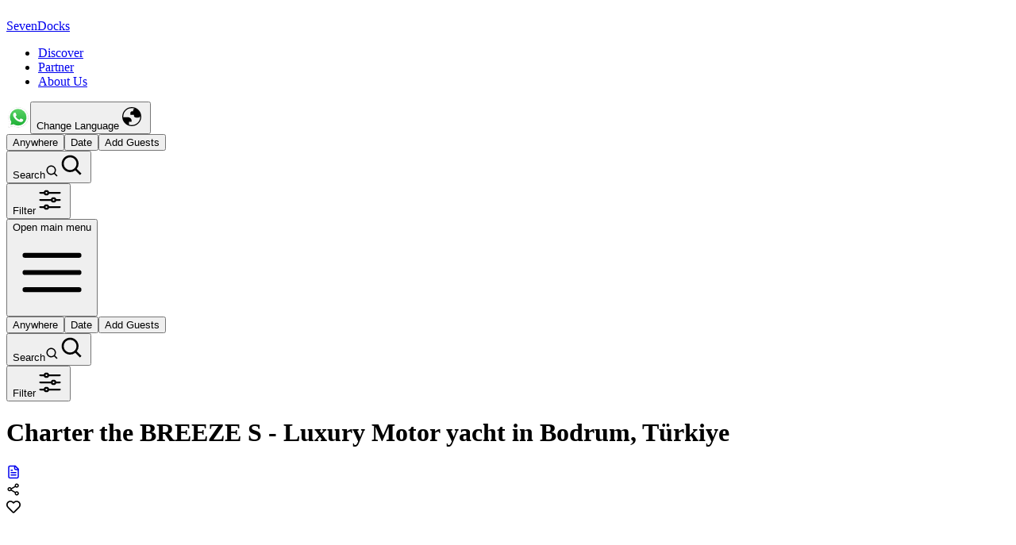

--- FILE ---
content_type: text/html; charset=utf-8
request_url: https://sevendocks.com/en/yachts/breeze-s
body_size: 29205
content:
<!DOCTYPE html><html lang="en"><head><meta charSet="utf-8"/><meta name="viewport" content="width=device-width, initial-scale=1"/><link rel="stylesheet" href="/_next/static/chunks/5ade7677c8534539.css" data-precedence="next"/><link rel="stylesheet" href="/_next/static/chunks/1c681004ce8121b7.css" data-precedence="next"/><link rel="stylesheet" href="/_next/static/chunks/9ea36fb9299760fc.css" data-precedence="next"/><link rel="preload" as="script" fetchPriority="low" href="/_next/static/chunks/02eb5c3b510ca253.js"/><script src="/_next/static/chunks/d885f13c8c5ea602.js" async=""></script><script src="/_next/static/chunks/49452442ec34a2fb.js" async=""></script><script src="/_next/static/chunks/82fd4a9c1c5eb3cb.js" async=""></script><script src="/_next/static/chunks/c76f9c3598120b14.js" async=""></script><script src="/_next/static/chunks/18ea5c5dbaf5c5fa.js" async=""></script><script src="/_next/static/chunks/turbopack-bfc9f5935e530f40.js" async=""></script><script src="/_next/static/chunks/e4c9e1ee8289d37b.js" async=""></script><script src="/_next/static/chunks/170a2d85cc18735d.js" async=""></script><script src="/_next/static/chunks/7a1d47c2a6693cc9.js" async=""></script><script src="/_next/static/chunks/c7bc69b543c3935e.js" async=""></script><script src="/_next/static/chunks/c31fec513a4d36c0.js" async=""></script><script src="/_next/static/chunks/63f499b3ae097a4f.js" async=""></script><script src="/_next/static/chunks/0d5f73d14ef50530.js" async=""></script><script src="/_next/static/chunks/de7dc2cca81b7171.js" async=""></script><script src="/_next/static/chunks/370e3bff80443351.js" async=""></script><script src="/_next/static/chunks/79c6c7dec007cddc.js" async=""></script><script src="/_next/static/chunks/1d5511c668b5274e.js" async=""></script><script src="/_next/static/chunks/b87c468d36714996.js" async=""></script><script src="/_next/static/chunks/6b49747bc3e4ccd6.js" async=""></script><script src="/_next/static/chunks/a9af8aaba5e8c78f.js" async=""></script><script src="/_next/static/chunks/a1e2e496d58aa0ad.js" async=""></script><script src="/_next/static/chunks/298710e84ceac02b.js" async=""></script><script src="/_next/static/chunks/3008c657cd6e8be8.js" async=""></script><script src="/_next/static/chunks/6350b95612df3809.js" async=""></script><script src="/_next/static/chunks/0e4169c079512a6f.js" async=""></script><script src="/_next/static/chunks/562ec2aa86fc69ae.js" async=""></script><link rel="preload" href="https://fonts.googleapis.com/css2?family=DM+Serif+Display&amp;family=Satoshi:wght@300;400;500;600&amp;family=Inter:wght@300;400;500;600&amp;display=swap" as="style"/><link rel="preload" href="https://www.googletagmanager.com/gtm.js?id=GTM-WH6ZQ83F" as="script"/><meta name="next-size-adjust" content=""/><meta name="facebook-domain-verification" content="lpitqjczz5gf0hz64q6exqgs6nidu3"/><title>Rent a Luxury Yacht in Bodrum, Türkiye || BREEZE S - Sevendocks</title><meta name="description" content="Book your luxury yacht BREEZE S in Bodrum, Türkiye easily and conveniently on Sevendocks."/><meta name="keywords" content="BREEZE S,Motor yacht,Türkiye,Bodrum"/><link rel="canonical" href="https://www.sevendocks.com/en/en/yachts/breeze-s"/><link rel="alternate" hrefLang="en-GB" href="https://www.sevendocks.com/en/en/yachts/breeze-s"/><link rel="alternate" hrefLang="de-DE" href="https://www.sevendocks.com/de/yachts/breeze-s"/><link rel="alternate" hrefLang="ru-RU" href="https://www.sevendocks.com/ru/yachts/breeze-s"/><link rel="alternate" hrefLang="tr-TR" href="https://www.sevendocks.com/tr/yachts/breeze-s"/><meta property="og:title" content="Rent a Luxury Yacht in Bodrum, Türkiye || BREEZE S - Sevendocks"/><meta property="og:description" content="Book your luxury yacht BREEZE S in Bodrum, Türkiye easily and conveniently on Sevendocks."/><meta property="og:image" content="https://sevendocks-production.s3.eu-west-1.amazonaws.com/ru6mba3s1qnek4n4qnazgfwi8fiy?response-content-disposition=inline%3B%20filename%3D%22image-000.jpg%22%3B%20filename%2A%3DUTF-8%27%27image-000.jpg&amp;response-content-type=image%2Fjpeg&amp;X-Amz-Algorithm=AWS4-HMAC-SHA256&amp;X-Amz-Credential=AKIAYS2NWADMXGFZD4E6%2F20260201%2Feu-west-1%2Fs3%2Faws4_request&amp;X-Amz-Date=20260201T083349Z&amp;X-Amz-Expires=604800&amp;X-Amz-SignedHeaders=host&amp;X-Amz-Signature=853f9c5bdb5fa2165bced37029173a63bdeef2f9cfd5bc0c392be5f478c4a106"/><meta name="twitter:card" content="summary_large_image"/><meta name="twitter:title" content="Rent a Luxury Yacht in Bodrum, Türkiye || BREEZE S - Sevendocks"/><meta name="twitter:description" content="Book your luxury yacht BREEZE S in Bodrum, Türkiye easily and conveniently on Sevendocks."/><meta name="twitter:image" content="https://sevendocks-production.s3.eu-west-1.amazonaws.com/ru6mba3s1qnek4n4qnazgfwi8fiy?response-content-disposition=inline%3B%20filename%3D%22image-000.jpg%22%3B%20filename%2A%3DUTF-8%27%27image-000.jpg&amp;response-content-type=image%2Fjpeg&amp;X-Amz-Algorithm=AWS4-HMAC-SHA256&amp;X-Amz-Credential=AKIAYS2NWADMXGFZD4E6%2F20260201%2Feu-west-1%2Fs3%2Faws4_request&amp;X-Amz-Date=20260201T083349Z&amp;X-Amz-Expires=604800&amp;X-Amz-SignedHeaders=host&amp;X-Amz-Signature=853f9c5bdb5fa2165bced37029173a63bdeef2f9cfd5bc0c392be5f478c4a106"/><link rel="icon" href="/favicon.ico?favicon.183b184b.ico" sizes="48x48" type="image/x-icon"/><link href="https://fonts.googleapis.com/css2?family=DM+Serif+Display&amp;family=Satoshi:wght@300;400;500;600&amp;family=Inter:wght@300;400;500;600&amp;display=swap" rel="stylesheet"/><meta name="sentry-trace" content="2e0dd7b0cc9405428af908d0251ca4c6-4135e8429814b114-1"/><meta name="baggage" content="sentry-environment=production,sentry-release=f240c9e81f27e14434154261bf303c5116a77724,sentry-public_key=c97905532910d5396cd428f592203ead,sentry-trace_id=2e0dd7b0cc9405428af908d0251ca4c6,sentry-org_id=4509628001026048,sentry-transaction=GET%20%2F%5Blng%5D%2Fyachts%2F%5Bslug%5D,sentry-sampled=true,sentry-sample_rand=0.16011745068055117,sentry-sample_rate=1"/><script src="/_next/static/chunks/a6dad97d9634a72d.js" noModule=""></script></head><body class=""><div hidden=""><!--$--><!--/$--></div><div class="py-2 bg-green-600 text-white font-bold text-center text-xs hidden"></div><div class="bg-primary text-bone hidden md:flex flex-row justify-center items-center gap-4 mx-auto w-full px-8"><div class="flex-1 h-16 items-center justify-center content-center"><a class="block flex content-center" href="/"><span class="sr-only">SevenDocks</span><span style="box-sizing:border-box;display:inline-block;overflow:hidden;width:initial;height:initial;background:none;opacity:1;border:0;margin:0;padding:0;position:relative;max-width:100%"><span style="box-sizing:border-box;display:block;width:initial;height:initial;background:none;opacity:1;border:0;margin:0;padding:0;max-width:100%"><img style="display:block;max-width:100%;width:initial;height:initial;background:none;opacity:1;border:0;margin:0;padding:0" alt="" aria-hidden="true" src="data:image/svg+xml,%3csvg%20xmlns=%27http://www.w3.org/2000/svg%27%20version=%271.1%27%20width=%27192%27%20height=%2730%27/%3e"/></span><img alt="sevendocks-logo" src="[data-uri]" decoding="async" data-nimg="intrinsic" style="position:absolute;top:0;left:0;bottom:0;right:0;box-sizing:border-box;padding:0;border:none;margin:auto;display:block;width:0;height:0;min-width:100%;max-width:100%;min-height:100%;max-height:100%"/><noscript><img alt="sevendocks-logo" loading="lazy" decoding="async" data-nimg="intrinsic" style="position:absolute;top:0;left:0;bottom:0;right:0;box-sizing:border-box;padding:0;border:none;margin:auto;display:block;width:0;height:0;min-width:100%;max-width:100%;min-height:100%;max-height:100%" srcSet="/_next/image?url=%2F_next%2Fstatic%2Fmedia%2Fnew-logo-sevendocks-golden.a635a61c.webp&amp;w=256&amp;q=75 1x, /_next/image?url=%2F_next%2Fstatic%2Fmedia%2Fnew-logo-sevendocks-golden.a635a61c.webp&amp;w=384&amp;q=75 2x" src="/_next/image?url=%2F_next%2Fstatic%2Fmedia%2Fnew-logo-sevendocks-golden.a635a61c.webp&amp;w=384&amp;q=75"/></noscript></span></a></div><div class="grow"><nav class="hidden md:block"><ul class="px-4 md:flex justify-center items-center space-x-6 list-none text-xs text-center"><li><a title="Discover" href="/en/discover">Discover</a></li><li><a title="Discover" href="/en/partners">Partner</a></li><li><a title="About Us" href="/en/about">About Us</a></li></ul></nav></div><div class="hidden lg:flex lg:flex-1 lg:justify-end items-center gap-2"><a class="group" target="_blank" rel="noopener noreferrer" href="https://wa.me/+491708852292?text=Hello%2C%20I%E2%80%99m%20interested%20in%20booking%20a%20yacht%20and%20would%20like%20more%20information%20about%20available%20options%2C%20pricing%2C%20and%20the%20booking%20process."><svg xmlns="http://www.w3.org/2000/svg" viewBox="0 0 175.216 175.552" height="30" width="30"><defs><linearGradient id="b" x1="85.915" x2="86.535" y1="32.567" y2="137.092" gradientUnits="userSpaceOnUse"><stop offset="0" stop-color="#57d163"></stop><stop offset="1" stop-color="#23b33a"></stop></linearGradient><filter id="a" width="1.115" height="1.114" x="-0.057" y="-0.057" color-interpolation-filters="sRGB"><feGaussianBlur stdDeviation="3.531"></feGaussianBlur></filter></defs><path fill="#b3b3b3" d="m54.532 138.45 2.235 1.324c9.387 5.571 20.15 8.518 31.126 8.523h.023c33.707 0 61.139-27.426 61.153-61.135.006-16.335-6.349-31.696-17.895-43.251A60.75 60.75 0 0 0 87.94 25.983c-33.733 0-61.166 27.423-61.178 61.13a60.98 60.98 0 0 0 9.349 32.535l1.455 2.312-6.179 22.558zm-40.811 23.544L24.16 123.88c-6.438-11.154-9.825-23.808-9.821-36.772.017-40.556 33.021-73.55 73.578-73.55 19.681.01 38.154 7.669 52.047 21.572s21.537 32.383 21.53 52.037c-.018 40.553-33.027 73.553-73.578 73.553h-.032c-12.313-.005-24.412-3.094-35.159-8.954zm0 0" filter="url(#a)"></path><path fill="#fff" d="m12.966 161.238 10.439-38.114a73.42 73.42 0 0 1-9.821-36.772c.017-40.556 33.021-73.55 73.578-73.55 19.681.01 38.154 7.669 52.047 21.572s21.537 32.383 21.53 52.037c-.018 40.553-33.027 73.553-73.578 73.553h-.032c-12.313-.005-24.412-3.094-35.159-8.954z"></path><path fill="url(#linearGradient1780)" d="M87.184 25.227c-33.733 0-61.166 27.423-61.178 61.13a60.98 60.98 0 0 0 9.349 32.535l1.455 2.312-6.179 22.559 23.146-6.069 2.235 1.324c9.387 5.571 20.15 8.518 31.126 8.524h.023c33.707 0 61.14-27.426 61.153-61.135a60.75 60.75 0 0 0-17.895-43.251 60.75 60.75 0 0 0-43.235-17.929z"></path><path fill="url(#b)" d="M87.184 25.227c-33.733 0-61.166 27.423-61.178 61.13a60.98 60.98 0 0 0 9.349 32.535l1.455 2.313-6.179 22.558 23.146-6.069 2.235 1.324c9.387 5.571 20.15 8.517 31.126 8.523h.023c33.707 0 61.14-27.426 61.153-61.135a60.75 60.75 0 0 0-17.895-43.251 60.75 60.75 0 0 0-43.235-17.928z"></path><path fill="#fff" fill-rule="evenodd" d="M68.772 55.603c-1.378-3.061-2.828-3.123-4.137-3.176l-3.524-.043c-1.226 0-3.218.46-4.902 2.3s-6.435 6.287-6.435 15.332 6.588 17.785 7.506 19.013 12.718 20.381 31.405 27.75c15.529 6.124 18.689 4.906 22.061 4.6s10.877-4.447 12.408-8.74 1.532-7.971 1.073-8.74-1.685-1.226-3.525-2.146-10.877-5.367-12.562-5.981-2.91-.919-4.137.921-4.746 5.979-5.819 7.206-2.144 1.381-3.984.462-7.76-2.861-14.784-9.124c-5.465-4.873-9.154-10.891-10.228-12.73s-.114-2.835.808-3.751c.825-.824 1.838-2.147 2.759-3.22s1.224-1.84 1.836-3.065.307-2.301-.153-3.22-4.032-10.011-5.666-13.647"></path></svg></a><button type="button" class="text-bone hover:text-accent-gold cursor-pointer"><span class="sr-only">Change Language</span><svg xmlns="http://www.w3.org/2000/svg" width="2rem" height="2rem" viewBox="0 0 24 24" class="inline "><path fill="currentColor" d="M12.003 21q-1.866 0-3.51-.708q-1.643-.709-2.859-1.924q-1.216-1.214-1.925-2.856Q3 13.87 3 12.003q0-1.866.708-3.51q.709-1.643 1.924-2.859q1.214-1.216 2.856-1.925Q10.13 3 11.997 3q1.866 0 3.51.708q1.643.709 2.859 1.924q1.216 1.214 1.925 2.856Q21 10.13 21 11.997q0 1.866-.708 3.51q-.709 1.643-1.924 2.859q-1.214 1.216-2.856 1.925Q13.87 21 12.003 21M12 20q3.35 0 5.675-2.325T20 12q0-.175-.003-.353t-.022-.341q-.067.667-.53 1.104q-.464.436-1.137.436h-2.539q-.698 0-1.195-.496q-.497-.497-.497-1.194v-.844h-3.385v-1.69q0-.697.497-1.198q.498-.5 1.196-.5h.846v-.77q0-.729.476-1.147q.476-.419 1.137-.482q-.673-.26-1.38-.392Q12.759 4 12 4Q8.65 4 6.325 6.325T4 12v.288q0 .135.02.289H8.5q1.42 0 2.402.983q.983.982.983 2.393v.855H9.346v2.73q.616.222 1.286.342q.67.12 1.368.12"></path></svg></button></div></div><div class="border-0 border-b border-color-gray-500 bg-primary md:bg-white text-bone md:text-primary pb-4 md:py-8"><header><div class="hidden lg:flex lg:gap-x-12 w-full justify-center"> <form><div class="flex justify-center  grow items-center md:max-w-[600px] bg"><div class="bg-white border w-full md:max-w-[500px] py-2 md:py-2 rounded-full shadow-sm hover:shadow-md transistion cursor-pointer"><div class="flex flex-row items-center justify-between "><button type="button" aria-haspopup="dialog" aria-expanded="false" aria-controls="radix-_R_mbcnpfcnmivb_" data-state="closed"><div class="text-sm text-neutral-500 font-semibold px-6">Anywhere</div></button><button type="button" aria-haspopup="dialog" aria-expanded="false" aria-controls="radix-_R_16bcnpfcnmivb_" data-state="closed"><div class="hidden sm:block text-sm font-semibold px-6 border-x flex-1 text-center text-neutral-500 font-semibold">Date</div></button><button type="button" aria-haspopup="dialog" aria-expanded="false" aria-controls="radix-_R_1mbcnpfcnmivb_" data-state="closed"><div class="hidden sm:block text-sm font-semibold px-6 flex-1 text-center text-neutral-500 font-semibold">Add Guests</div></button><div class="text-sm pl-6 pr-2 text-gray-600 flex flex-row items-center gap-3"><button type="submit" class="p-2 bg-[#CBA135] rounded-full text-white"><span class="sr-only">Search</span><svg stroke="currentColor" fill="currentColor" stroke-width="0" viewBox="0 0 24 24" class="block md:hidden" height="18" width="18" xmlns="http://www.w3.org/2000/svg"><path d="M10 18a7.952 7.952 0 0 0 4.897-1.688l4.396 4.396 1.414-1.414-4.396-4.396A7.952 7.952 0 0 0 18 10c0-4.411-3.589-8-8-8s-8 3.589-8 8 3.589 8 8 8zm0-14c3.309 0 6 2.691 6 6s-2.691 6-6 6-6-2.691-6-6 2.691-6 6-6z"></path></svg><svg stroke="currentColor" fill="currentColor" stroke-width="0" viewBox="0 0 24 24" class="hidden md:block" height="32" width="32" xmlns="http://www.w3.org/2000/svg"><path d="M10 18a7.952 7.952 0 0 0 4.897-1.688l4.396 4.396 1.414-1.414-4.396-4.396A7.952 7.952 0 0 0 18 10c0-4.411-3.589-8-8-8s-8 3.589-8 8 3.589 8 8 8zm0-14c3.309 0 6 2.691 6 6s-2.691 6-6 6-6-2.691-6-6 2.691-6 6-6z"></path></svg></button></div></div></div><div class="ml-4"><button type="button" aria-haspopup="dialog" aria-expanded="false" aria-controls="radix-_R_abcnpfcnmivb_" data-state="closed"><span class="sr-only">Filter</span><svg xmlns="http://www.w3.org/2000/svg" fill="none" viewBox="0 0 24 24" stroke-width="1.5" stroke="currentColor" aria-hidden="true" data-slot="icon" width="36" height="36" class="rounded-xl border-2 p-1 border-accent-gold md:border-neutral-500 hover:border-sevendocks hover:bg-sevendocks text-accent-gold md:text-neutral-500 hover:text-white cursor-pointer"><path stroke-linecap="round" stroke-linejoin="round" d="M10.5 6h9.75M10.5 6a1.5 1.5 0 1 1-3 0m3 0a1.5 1.5 0 1 0-3 0M3.75 6H7.5m3 12h9.75m-9.75 0a1.5 1.5 0 0 1-3 0m3 0a1.5 1.5 0 0 0-3 0m-3.75 0H7.5m9-6h3.75m-3.75 0a1.5 1.5 0 0 1-3 0m3 0a1.5 1.5 0 0 0-3 0m-9.75 0h9.75"></path></svg></button></div></div></form></div><div class="block lg:hidden px-4 flex gap-4 pt-4"><div class="flex lg:hidden"><button type="button" class="-m-2.5 inline-flex items-center justify-center rounded-md p-2.5 text-accent-gold"><span class="sr-only">Open main menu</span><svg xmlns="http://www.w3.org/2000/svg" fill="none" viewBox="0 0 24 24" stroke-width="1.5" stroke="currentColor" aria-hidden="true" data-slot="icon" class="h-6 w-6"><path stroke-linecap="round" stroke-linejoin="round" d="M3.75 6.75h16.5M3.75 12h16.5m-16.5 5.25h16.5"></path></svg></button></div><div class="grow"> <form><div class="flex justify-center  grow items-center md:max-w-[600px] bg"><div class="bg-white border w-full md:max-w-[500px] py-2 md:py-2 rounded-full shadow-sm hover:shadow-md transistion cursor-pointer"><div class="flex flex-row items-center justify-between "><button type="button" aria-haspopup="dialog" aria-expanded="false" aria-controls="radix-_R_2qrcnpfcnmivb_" data-state="closed"><div class="text-sm text-neutral-500 font-semibold px-6">Anywhere</div></button><button type="button" aria-haspopup="dialog" aria-expanded="false" aria-controls="radix-_R_4qrcnpfcnmivb_" data-state="closed"><div class="hidden sm:block text-sm font-semibold px-6 border-x flex-1 text-center text-neutral-500 font-semibold">Date</div></button><button type="button" aria-haspopup="dialog" aria-expanded="false" aria-controls="radix-_R_6qrcnpfcnmivb_" data-state="closed"><div class="hidden sm:block text-sm font-semibold px-6 flex-1 text-center text-neutral-500 font-semibold">Add Guests</div></button><div class="text-sm pl-6 pr-2 text-gray-600 flex flex-row items-center gap-3"><button type="submit" class="p-2 bg-[#CBA135] rounded-full text-white"><span class="sr-only">Search</span><svg stroke="currentColor" fill="currentColor" stroke-width="0" viewBox="0 0 24 24" class="block md:hidden" height="18" width="18" xmlns="http://www.w3.org/2000/svg"><path d="M10 18a7.952 7.952 0 0 0 4.897-1.688l4.396 4.396 1.414-1.414-4.396-4.396A7.952 7.952 0 0 0 18 10c0-4.411-3.589-8-8-8s-8 3.589-8 8 3.589 8 8 8zm0-14c3.309 0 6 2.691 6 6s-2.691 6-6 6-6-2.691-6-6 2.691-6 6-6z"></path></svg><svg stroke="currentColor" fill="currentColor" stroke-width="0" viewBox="0 0 24 24" class="hidden md:block" height="32" width="32" xmlns="http://www.w3.org/2000/svg"><path d="M10 18a7.952 7.952 0 0 0 4.897-1.688l4.396 4.396 1.414-1.414-4.396-4.396A7.952 7.952 0 0 0 18 10c0-4.411-3.589-8-8-8s-8 3.589-8 8 3.589 8 8 8zm0-14c3.309 0 6 2.691 6 6s-2.691 6-6 6-6-2.691-6-6 2.691-6 6-6z"></path></svg></button></div></div></div><div class="ml-4"><button type="button" aria-haspopup="dialog" aria-expanded="false" aria-controls="radix-_R_1arcnpfcnmivb_" data-state="closed"><span class="sr-only">Filter</span><svg xmlns="http://www.w3.org/2000/svg" fill="none" viewBox="0 0 24 24" stroke-width="1.5" stroke="currentColor" aria-hidden="true" data-slot="icon" width="36" height="36" class="rounded-xl border-2 p-1 border-accent-gold md:border-neutral-500 hover:border-sevendocks hover:bg-sevendocks text-accent-gold md:text-neutral-500 hover:text-white cursor-pointer"><path stroke-linecap="round" stroke-linejoin="round" d="M10.5 6h9.75M10.5 6a1.5 1.5 0 1 1-3 0m3 0a1.5 1.5 0 1 0-3 0M3.75 6H7.5m3 12h9.75m-9.75 0a1.5 1.5 0 0 1-3 0m3 0a1.5 1.5 0 0 0-3 0m-3.75 0H7.5m9-6h3.75m-3.75 0a1.5 1.5 0 0 1-3 0m3 0a1.5 1.5 0 0 0-3 0m-9.75 0h9.75"></path></svg></button></div></div></form></div></div></header></div><!--$--><!--$--><!--/$--><!--/$--><div class="mx-auto w-full md:max-w-7xl p-6 lg:px-8"><script type="application/ld+json">{"@context":"https://schema.org","@type":"Product","name":"BREEZE S","image":"https://sevendocks-production.s3.eu-west-1.amazonaws.com/ru6mba3s1qnek4n4qnazgfwi8fiy?response-content-disposition=inline%3B%20filename%3D%22image-000.jpg%22%3B%20filename%2A%3DUTF-8%27%27image-000.jpg&response-content-type=image%2Fjpeg&X-Amz-Algorithm=AWS4-HMAC-SHA256&X-Amz-Credential=AKIAYS2NWADMXGFZD4E6%2F20260201%2Feu-west-1%2Fs3%2Faws4_request&X-Amz-Date=20260201T083349Z&X-Amz-Expires=604800&X-Amz-SignedHeaders=host&X-Amz-Signature=853f9c5bdb5fa2165bced37029173a63bdeef2f9cfd5bc0c392be5f478c4a106","manufacturer":{"@type":"Organization","name":null},"additionalProperty":[{"@type":"PropertyValue","name":"Owner","value":"Hüseyin"},{"@type":"PropertyValue","name":"Length","value":"0.000m"},{"@type":"PropertyValue","name":"Beam","value":"0.000m"},{"@type":"PropertyValue","name":"Draft","value":"0.000m"},{"@type":"PropertyValue","name":"Year Built","value":2007},{"@type":"PropertyValue","name":"Guests","value":8},{"@type":"PropertyValue","name":"Crew","value":null},{"@type":"PropertyValue","name":"Engines","value":"0.000kw"},{"@type":"PropertyValue","name":"Fuel Capacity","value":"0.000l"},{"@type":"PropertyValue","name":"Water Capacity"}],"offers":{"@type":"Offer","priceCurrency":"EUR","price":1950,"availability":"https://schema.org/InStock","url":"https://sevendocks.com//en/yachts/breeze-s"},"aggregateRating":{"@type":"AggregateRating","ratingValue":4.75,"reviewCount":1},"review":[{"@type":"Review","author":{"@type":"Person","name":"Marit S."},"datePublished":"June 26, 2024","reviewBody":"Ich kann gar nicht genug positive Dinge über diese Yacht sagen! Die Sauberkeit war absolut makellos; ich war wirklich beeindruckt von der Aufmerksamkeit für jedes Detail. Der Service war erstklassig und die Besatzung konnte nicht genug für uns tun. Sie waren professionell, aber gleichzeitig sehr freundlich und zuvorkommend. \n\nDer Komfort an Bord ist unübertroffen. Die Yacht bietet alle Annehmlichkeiten, die man sich nur wünschen kann, und die Kabinen sind außerordentlich luxuriös und gemütlich eingerichtet. \n\nDas Erlebnis insgesamt war einfach spektakulär. Wir hatten das Glück, einige der schönsten Buchten zu besuchen, in denen wir schwimmen und die atemberaubende Aussicht genießen konnten. \n\nIch würde diese Yacht ohne zu zögern weiterempfehlen. Wenn Sie nach dem perfekten Bootsurlaub suchen, dann ist das hier genau das Richtige für Sie!","reviewRating":{"@type":"Rating","ratingValue":4,"bestRating":"5","worstRating":"1"}}]}</script><div class="flex pb-8"><h1 class="grow text-2xl font-semibold font-serif tracking-wider uppercase text-sevendocks">Charter the BREEZE S - Luxury Motor yacht in Bodrum, Türkiye</h1><div class="text-sm text-right flex gap-2 items-center"><a target="_blank" class="text-primary hover:text-[#CBA135] cursor-pointer" href="/api/en/pdf/breeze-s"><svg xmlns="http://www.w3.org/2000/svg" width="18" height="18" viewBox="0 0 24 24" fill="none" stroke="currentColor" stroke-width="2" stroke-linecap="round" stroke-linejoin="round" class="lucide lucide-file-text" aria-hidden="true"><path d="M15 2H6a2 2 0 0 0-2 2v16a2 2 0 0 0 2 2h12a2 2 0 0 0 2-2V7Z"></path><path d="M14 2v4a2 2 0 0 0 2 2h4"></path><path d="M10 9H8"></path><path d="M16 13H8"></path><path d="M16 17H8"></path></svg></a><div class="hover:text-[#CBA135] cursor-pointer" type="button" aria-haspopup="dialog" aria-expanded="false" aria-controls="radix-_R_19lfknpfcnmivb_" data-state="closed"><svg stroke="currentColor" fill="currentColor" stroke-width="0" viewBox="0 0 24 24" height="18" width="18" xmlns="http://www.w3.org/2000/svg"><path d="M5.5 15a3.51 3.51 0 0 0 2.36-.93l6.26 3.58a3.06 3.06 0 0 0-.12.85 3.53 3.53 0 1 0 1.14-2.57l-6.26-3.58a2.74 2.74 0 0 0 .12-.76l6.15-3.52A3.49 3.49 0 1 0 14 5.5a3.35 3.35 0 0 0 .12.85L8.43 9.6A3.5 3.5 0 1 0 5.5 15zm12 2a1.5 1.5 0 1 1-1.5 1.5 1.5 1.5 0 0 1 1.5-1.5zm0-13A1.5 1.5 0 1 1 16 5.5 1.5 1.5 0 0 1 17.5 4zm-12 6A1.5 1.5 0 1 1 4 11.5 1.5 1.5 0 0 1 5.5 10z"></path></svg></div><div class="hover:text-[#CBA135] cursor-pointer text-sevendocks"><svg stroke="currentColor" fill="currentColor" stroke-width="0" viewBox="0 0 512 512" height="18" width="18" xmlns="http://www.w3.org/2000/svg"><path d="M458.4 64.3C400.6 15.7 311.3 23 256 79.3 200.7 23 111.4 15.6 53.6 64.3-21.6 127.6-10.6 230.8 43 285.5l175.4 178.7c10 10.2 23.4 15.9 37.6 15.9 14.3 0 27.6-5.6 37.6-15.8L469 285.6c53.5-54.7 64.7-157.9-10.6-221.3zm-23.6 187.5L259.4 430.5c-2.4 2.4-4.4 2.4-6.8 0L77.2 251.8c-36.5-37.2-43.9-107.6 7.3-150.7 38.9-32.7 98.9-27.8 136.5 10.5l35 35.7 35-35.7c37.8-38.5 97.8-43.2 136.5-10.6 51.1 43.1 43.5 113.9 7.3 150.8z"></path></svg></div></div></div><div class="grid grid-cols-2 gap-4 overflow-hidden rounded-2xl relative"><div class="relative col-span-1"><span style="box-sizing:border-box;display:block;overflow:hidden;width:initial;height:initial;background:none;opacity:1;border:0;margin:0;padding:0;position:relative"><span style="box-sizing:border-box;display:block;width:initial;height:initial;background:none;opacity:1;border:0;margin:0;padding:0;padding-top:100%"></span><img alt="BREEZE S" src="[data-uri]" decoding="async" data-nimg="responsive" class="h-full w-full object-cover object-center sm:h-full sm:w-full transition hover:brightness-75 cursor-pointer" style="position:absolute;top:0;left:0;bottom:0;right:0;box-sizing:border-box;padding:0;border:none;margin:auto;display:block;width:0;height:0;min-width:100%;max-width:100%;min-height:100%;max-height:100%"/><noscript><img alt="BREEZE S" loading="lazy" decoding="async" data-nimg="responsive" style="position:absolute;top:0;left:0;bottom:0;right:0;box-sizing:border-box;padding:0;border:none;margin:auto;display:block;width:0;height:0;min-width:100%;max-width:100%;min-height:100%;max-height:100%" class="h-full w-full object-cover object-center sm:h-full sm:w-full transition hover:brightness-75 cursor-pointer" sizes="100vw" srcSet="/_next/image?url=https%3A%2F%2Fsevendocks-production.s3.eu-west-1.amazonaws.com%2Fru6mba3s1qnek4n4qnazgfwi8fiy%3Fresponse-content-disposition%3Dinline%253B%2520filename%253D%2522image-000.jpg%2522%253B%2520filename%252A%253DUTF-8%2527%2527image-000.jpg%26response-content-type%3Dimage%252Fjpeg%26X-Amz-Algorithm%3DAWS4-HMAC-SHA256%26X-Amz-Credential%3DAKIAYS2NWADMXGFZD4E6%252F20260201%252Feu-west-1%252Fs3%252Faws4_request%26X-Amz-Date%3D20260201T083349Z%26X-Amz-Expires%3D604800%26X-Amz-SignedHeaders%3Dhost%26X-Amz-Signature%3D853f9c5bdb5fa2165bced37029173a63bdeef2f9cfd5bc0c392be5f478c4a106&amp;w=640&amp;q=75 640w, /_next/image?url=https%3A%2F%2Fsevendocks-production.s3.eu-west-1.amazonaws.com%2Fru6mba3s1qnek4n4qnazgfwi8fiy%3Fresponse-content-disposition%3Dinline%253B%2520filename%253D%2522image-000.jpg%2522%253B%2520filename%252A%253DUTF-8%2527%2527image-000.jpg%26response-content-type%3Dimage%252Fjpeg%26X-Amz-Algorithm%3DAWS4-HMAC-SHA256%26X-Amz-Credential%3DAKIAYS2NWADMXGFZD4E6%252F20260201%252Feu-west-1%252Fs3%252Faws4_request%26X-Amz-Date%3D20260201T083349Z%26X-Amz-Expires%3D604800%26X-Amz-SignedHeaders%3Dhost%26X-Amz-Signature%3D853f9c5bdb5fa2165bced37029173a63bdeef2f9cfd5bc0c392be5f478c4a106&amp;w=750&amp;q=75 750w, /_next/image?url=https%3A%2F%2Fsevendocks-production.s3.eu-west-1.amazonaws.com%2Fru6mba3s1qnek4n4qnazgfwi8fiy%3Fresponse-content-disposition%3Dinline%253B%2520filename%253D%2522image-000.jpg%2522%253B%2520filename%252A%253DUTF-8%2527%2527image-000.jpg%26response-content-type%3Dimage%252Fjpeg%26X-Amz-Algorithm%3DAWS4-HMAC-SHA256%26X-Amz-Credential%3DAKIAYS2NWADMXGFZD4E6%252F20260201%252Feu-west-1%252Fs3%252Faws4_request%26X-Amz-Date%3D20260201T083349Z%26X-Amz-Expires%3D604800%26X-Amz-SignedHeaders%3Dhost%26X-Amz-Signature%3D853f9c5bdb5fa2165bced37029173a63bdeef2f9cfd5bc0c392be5f478c4a106&amp;w=828&amp;q=75 828w, /_next/image?url=https%3A%2F%2Fsevendocks-production.s3.eu-west-1.amazonaws.com%2Fru6mba3s1qnek4n4qnazgfwi8fiy%3Fresponse-content-disposition%3Dinline%253B%2520filename%253D%2522image-000.jpg%2522%253B%2520filename%252A%253DUTF-8%2527%2527image-000.jpg%26response-content-type%3Dimage%252Fjpeg%26X-Amz-Algorithm%3DAWS4-HMAC-SHA256%26X-Amz-Credential%3DAKIAYS2NWADMXGFZD4E6%252F20260201%252Feu-west-1%252Fs3%252Faws4_request%26X-Amz-Date%3D20260201T083349Z%26X-Amz-Expires%3D604800%26X-Amz-SignedHeaders%3Dhost%26X-Amz-Signature%3D853f9c5bdb5fa2165bced37029173a63bdeef2f9cfd5bc0c392be5f478c4a106&amp;w=1080&amp;q=75 1080w, /_next/image?url=https%3A%2F%2Fsevendocks-production.s3.eu-west-1.amazonaws.com%2Fru6mba3s1qnek4n4qnazgfwi8fiy%3Fresponse-content-disposition%3Dinline%253B%2520filename%253D%2522image-000.jpg%2522%253B%2520filename%252A%253DUTF-8%2527%2527image-000.jpg%26response-content-type%3Dimage%252Fjpeg%26X-Amz-Algorithm%3DAWS4-HMAC-SHA256%26X-Amz-Credential%3DAKIAYS2NWADMXGFZD4E6%252F20260201%252Feu-west-1%252Fs3%252Faws4_request%26X-Amz-Date%3D20260201T083349Z%26X-Amz-Expires%3D604800%26X-Amz-SignedHeaders%3Dhost%26X-Amz-Signature%3D853f9c5bdb5fa2165bced37029173a63bdeef2f9cfd5bc0c392be5f478c4a106&amp;w=1200&amp;q=75 1200w, /_next/image?url=https%3A%2F%2Fsevendocks-production.s3.eu-west-1.amazonaws.com%2Fru6mba3s1qnek4n4qnazgfwi8fiy%3Fresponse-content-disposition%3Dinline%253B%2520filename%253D%2522image-000.jpg%2522%253B%2520filename%252A%253DUTF-8%2527%2527image-000.jpg%26response-content-type%3Dimage%252Fjpeg%26X-Amz-Algorithm%3DAWS4-HMAC-SHA256%26X-Amz-Credential%3DAKIAYS2NWADMXGFZD4E6%252F20260201%252Feu-west-1%252Fs3%252Faws4_request%26X-Amz-Date%3D20260201T083349Z%26X-Amz-Expires%3D604800%26X-Amz-SignedHeaders%3Dhost%26X-Amz-Signature%3D853f9c5bdb5fa2165bced37029173a63bdeef2f9cfd5bc0c392be5f478c4a106&amp;w=1920&amp;q=75 1920w, /_next/image?url=https%3A%2F%2Fsevendocks-production.s3.eu-west-1.amazonaws.com%2Fru6mba3s1qnek4n4qnazgfwi8fiy%3Fresponse-content-disposition%3Dinline%253B%2520filename%253D%2522image-000.jpg%2522%253B%2520filename%252A%253DUTF-8%2527%2527image-000.jpg%26response-content-type%3Dimage%252Fjpeg%26X-Amz-Algorithm%3DAWS4-HMAC-SHA256%26X-Amz-Credential%3DAKIAYS2NWADMXGFZD4E6%252F20260201%252Feu-west-1%252Fs3%252Faws4_request%26X-Amz-Date%3D20260201T083349Z%26X-Amz-Expires%3D604800%26X-Amz-SignedHeaders%3Dhost%26X-Amz-Signature%3D853f9c5bdb5fa2165bced37029173a63bdeef2f9cfd5bc0c392be5f478c4a106&amp;w=2048&amp;q=75 2048w, /_next/image?url=https%3A%2F%2Fsevendocks-production.s3.eu-west-1.amazonaws.com%2Fru6mba3s1qnek4n4qnazgfwi8fiy%3Fresponse-content-disposition%3Dinline%253B%2520filename%253D%2522image-000.jpg%2522%253B%2520filename%252A%253DUTF-8%2527%2527image-000.jpg%26response-content-type%3Dimage%252Fjpeg%26X-Amz-Algorithm%3DAWS4-HMAC-SHA256%26X-Amz-Credential%3DAKIAYS2NWADMXGFZD4E6%252F20260201%252Feu-west-1%252Fs3%252Faws4_request%26X-Amz-Date%3D20260201T083349Z%26X-Amz-Expires%3D604800%26X-Amz-SignedHeaders%3Dhost%26X-Amz-Signature%3D853f9c5bdb5fa2165bced37029173a63bdeef2f9cfd5bc0c392be5f478c4a106&amp;w=3840&amp;q=75 3840w" src="/_next/image?url=https%3A%2F%2Fsevendocks-production.s3.eu-west-1.amazonaws.com%2Fru6mba3s1qnek4n4qnazgfwi8fiy%3Fresponse-content-disposition%3Dinline%253B%2520filename%253D%2522image-000.jpg%2522%253B%2520filename%252A%253DUTF-8%2527%2527image-000.jpg%26response-content-type%3Dimage%252Fjpeg%26X-Amz-Algorithm%3DAWS4-HMAC-SHA256%26X-Amz-Credential%3DAKIAYS2NWADMXGFZD4E6%252F20260201%252Feu-west-1%252Fs3%252Faws4_request%26X-Amz-Date%3D20260201T083349Z%26X-Amz-Expires%3D604800%26X-Amz-SignedHeaders%3Dhost%26X-Amz-Signature%3D853f9c5bdb5fa2165bced37029173a63bdeef2f9cfd5bc0c392be5f478c4a106&amp;w=3840&amp;q=75"/></noscript></span></div><div class="col-span-1 grid grid-cols-2 gap-4"><div class="col-span-1 relative"><span style="box-sizing:border-box;display:block;overflow:hidden;width:initial;height:initial;background:none;opacity:1;border:0;margin:0;padding:0;position:relative"><span style="box-sizing:border-box;display:block;width:initial;height:initial;background:none;opacity:1;border:0;margin:0;padding:0;padding-top:100%"></span><img alt="BREEZE S" src="[data-uri]" decoding="async" data-nimg="responsive" class="h-full w-full object-cover object-center sm:h-full sm:w-full transition hover:brightness-75 cursor-pointer" style="position:absolute;top:0;left:0;bottom:0;right:0;box-sizing:border-box;padding:0;border:none;margin:auto;display:block;width:0;height:0;min-width:100%;max-width:100%;min-height:100%;max-height:100%"/><noscript><img alt="BREEZE S" loading="lazy" decoding="async" data-nimg="responsive" style="position:absolute;top:0;left:0;bottom:0;right:0;box-sizing:border-box;padding:0;border:none;margin:auto;display:block;width:0;height:0;min-width:100%;max-width:100%;min-height:100%;max-height:100%" class="h-full w-full object-cover object-center sm:h-full sm:w-full transition hover:brightness-75 cursor-pointer" sizes="100vw" srcSet="/_next/image?url=https%3A%2F%2Fsevendocks-production.s3.eu-west-1.amazonaws.com%2Fiw4bzb3oukpzfm01y2sakchokxqu%3Fresponse-content-disposition%3Dinline%253B%2520filename%253D%2522image-001.jpg%2522%253B%2520filename%252A%253DUTF-8%2527%2527image-001.jpg%26response-content-type%3Dimage%252Fjpeg%26X-Amz-Algorithm%3DAWS4-HMAC-SHA256%26X-Amz-Credential%3DAKIAYS2NWADMXGFZD4E6%252F20260201%252Feu-west-1%252Fs3%252Faws4_request%26X-Amz-Date%3D20260201T083349Z%26X-Amz-Expires%3D604800%26X-Amz-SignedHeaders%3Dhost%26X-Amz-Signature%3D361c8d80ba601afb43f8fbdcc9da4ea89b833f1289e475c8da9a3a7350ce2077&amp;w=640&amp;q=75 640w, /_next/image?url=https%3A%2F%2Fsevendocks-production.s3.eu-west-1.amazonaws.com%2Fiw4bzb3oukpzfm01y2sakchokxqu%3Fresponse-content-disposition%3Dinline%253B%2520filename%253D%2522image-001.jpg%2522%253B%2520filename%252A%253DUTF-8%2527%2527image-001.jpg%26response-content-type%3Dimage%252Fjpeg%26X-Amz-Algorithm%3DAWS4-HMAC-SHA256%26X-Amz-Credential%3DAKIAYS2NWADMXGFZD4E6%252F20260201%252Feu-west-1%252Fs3%252Faws4_request%26X-Amz-Date%3D20260201T083349Z%26X-Amz-Expires%3D604800%26X-Amz-SignedHeaders%3Dhost%26X-Amz-Signature%3D361c8d80ba601afb43f8fbdcc9da4ea89b833f1289e475c8da9a3a7350ce2077&amp;w=750&amp;q=75 750w, /_next/image?url=https%3A%2F%2Fsevendocks-production.s3.eu-west-1.amazonaws.com%2Fiw4bzb3oukpzfm01y2sakchokxqu%3Fresponse-content-disposition%3Dinline%253B%2520filename%253D%2522image-001.jpg%2522%253B%2520filename%252A%253DUTF-8%2527%2527image-001.jpg%26response-content-type%3Dimage%252Fjpeg%26X-Amz-Algorithm%3DAWS4-HMAC-SHA256%26X-Amz-Credential%3DAKIAYS2NWADMXGFZD4E6%252F20260201%252Feu-west-1%252Fs3%252Faws4_request%26X-Amz-Date%3D20260201T083349Z%26X-Amz-Expires%3D604800%26X-Amz-SignedHeaders%3Dhost%26X-Amz-Signature%3D361c8d80ba601afb43f8fbdcc9da4ea89b833f1289e475c8da9a3a7350ce2077&amp;w=828&amp;q=75 828w, /_next/image?url=https%3A%2F%2Fsevendocks-production.s3.eu-west-1.amazonaws.com%2Fiw4bzb3oukpzfm01y2sakchokxqu%3Fresponse-content-disposition%3Dinline%253B%2520filename%253D%2522image-001.jpg%2522%253B%2520filename%252A%253DUTF-8%2527%2527image-001.jpg%26response-content-type%3Dimage%252Fjpeg%26X-Amz-Algorithm%3DAWS4-HMAC-SHA256%26X-Amz-Credential%3DAKIAYS2NWADMXGFZD4E6%252F20260201%252Feu-west-1%252Fs3%252Faws4_request%26X-Amz-Date%3D20260201T083349Z%26X-Amz-Expires%3D604800%26X-Amz-SignedHeaders%3Dhost%26X-Amz-Signature%3D361c8d80ba601afb43f8fbdcc9da4ea89b833f1289e475c8da9a3a7350ce2077&amp;w=1080&amp;q=75 1080w, /_next/image?url=https%3A%2F%2Fsevendocks-production.s3.eu-west-1.amazonaws.com%2Fiw4bzb3oukpzfm01y2sakchokxqu%3Fresponse-content-disposition%3Dinline%253B%2520filename%253D%2522image-001.jpg%2522%253B%2520filename%252A%253DUTF-8%2527%2527image-001.jpg%26response-content-type%3Dimage%252Fjpeg%26X-Amz-Algorithm%3DAWS4-HMAC-SHA256%26X-Amz-Credential%3DAKIAYS2NWADMXGFZD4E6%252F20260201%252Feu-west-1%252Fs3%252Faws4_request%26X-Amz-Date%3D20260201T083349Z%26X-Amz-Expires%3D604800%26X-Amz-SignedHeaders%3Dhost%26X-Amz-Signature%3D361c8d80ba601afb43f8fbdcc9da4ea89b833f1289e475c8da9a3a7350ce2077&amp;w=1200&amp;q=75 1200w, /_next/image?url=https%3A%2F%2Fsevendocks-production.s3.eu-west-1.amazonaws.com%2Fiw4bzb3oukpzfm01y2sakchokxqu%3Fresponse-content-disposition%3Dinline%253B%2520filename%253D%2522image-001.jpg%2522%253B%2520filename%252A%253DUTF-8%2527%2527image-001.jpg%26response-content-type%3Dimage%252Fjpeg%26X-Amz-Algorithm%3DAWS4-HMAC-SHA256%26X-Amz-Credential%3DAKIAYS2NWADMXGFZD4E6%252F20260201%252Feu-west-1%252Fs3%252Faws4_request%26X-Amz-Date%3D20260201T083349Z%26X-Amz-Expires%3D604800%26X-Amz-SignedHeaders%3Dhost%26X-Amz-Signature%3D361c8d80ba601afb43f8fbdcc9da4ea89b833f1289e475c8da9a3a7350ce2077&amp;w=1920&amp;q=75 1920w, /_next/image?url=https%3A%2F%2Fsevendocks-production.s3.eu-west-1.amazonaws.com%2Fiw4bzb3oukpzfm01y2sakchokxqu%3Fresponse-content-disposition%3Dinline%253B%2520filename%253D%2522image-001.jpg%2522%253B%2520filename%252A%253DUTF-8%2527%2527image-001.jpg%26response-content-type%3Dimage%252Fjpeg%26X-Amz-Algorithm%3DAWS4-HMAC-SHA256%26X-Amz-Credential%3DAKIAYS2NWADMXGFZD4E6%252F20260201%252Feu-west-1%252Fs3%252Faws4_request%26X-Amz-Date%3D20260201T083349Z%26X-Amz-Expires%3D604800%26X-Amz-SignedHeaders%3Dhost%26X-Amz-Signature%3D361c8d80ba601afb43f8fbdcc9da4ea89b833f1289e475c8da9a3a7350ce2077&amp;w=2048&amp;q=75 2048w, /_next/image?url=https%3A%2F%2Fsevendocks-production.s3.eu-west-1.amazonaws.com%2Fiw4bzb3oukpzfm01y2sakchokxqu%3Fresponse-content-disposition%3Dinline%253B%2520filename%253D%2522image-001.jpg%2522%253B%2520filename%252A%253DUTF-8%2527%2527image-001.jpg%26response-content-type%3Dimage%252Fjpeg%26X-Amz-Algorithm%3DAWS4-HMAC-SHA256%26X-Amz-Credential%3DAKIAYS2NWADMXGFZD4E6%252F20260201%252Feu-west-1%252Fs3%252Faws4_request%26X-Amz-Date%3D20260201T083349Z%26X-Amz-Expires%3D604800%26X-Amz-SignedHeaders%3Dhost%26X-Amz-Signature%3D361c8d80ba601afb43f8fbdcc9da4ea89b833f1289e475c8da9a3a7350ce2077&amp;w=3840&amp;q=75 3840w" src="/_next/image?url=https%3A%2F%2Fsevendocks-production.s3.eu-west-1.amazonaws.com%2Fiw4bzb3oukpzfm01y2sakchokxqu%3Fresponse-content-disposition%3Dinline%253B%2520filename%253D%2522image-001.jpg%2522%253B%2520filename%252A%253DUTF-8%2527%2527image-001.jpg%26response-content-type%3Dimage%252Fjpeg%26X-Amz-Algorithm%3DAWS4-HMAC-SHA256%26X-Amz-Credential%3DAKIAYS2NWADMXGFZD4E6%252F20260201%252Feu-west-1%252Fs3%252Faws4_request%26X-Amz-Date%3D20260201T083349Z%26X-Amz-Expires%3D604800%26X-Amz-SignedHeaders%3Dhost%26X-Amz-Signature%3D361c8d80ba601afb43f8fbdcc9da4ea89b833f1289e475c8da9a3a7350ce2077&amp;w=3840&amp;q=75"/></noscript></span></div><div class="col-span-1 relative"><span style="box-sizing:border-box;display:block;overflow:hidden;width:initial;height:initial;background:none;opacity:1;border:0;margin:0;padding:0;position:relative"><span style="box-sizing:border-box;display:block;width:initial;height:initial;background:none;opacity:1;border:0;margin:0;padding:0;padding-top:100%"></span><img alt="BREEZE S" src="[data-uri]" decoding="async" data-nimg="responsive" class="h-full w-full object-cover object-center sm:h-full sm:w-full transition hover:brightness-75 cursor-pointer" style="position:absolute;top:0;left:0;bottom:0;right:0;box-sizing:border-box;padding:0;border:none;margin:auto;display:block;width:0;height:0;min-width:100%;max-width:100%;min-height:100%;max-height:100%"/><noscript><img alt="BREEZE S" loading="lazy" decoding="async" data-nimg="responsive" style="position:absolute;top:0;left:0;bottom:0;right:0;box-sizing:border-box;padding:0;border:none;margin:auto;display:block;width:0;height:0;min-width:100%;max-width:100%;min-height:100%;max-height:100%" class="h-full w-full object-cover object-center sm:h-full sm:w-full transition hover:brightness-75 cursor-pointer" sizes="100vw" srcSet="/_next/image?url=https%3A%2F%2Fsevendocks-production.s3.eu-west-1.amazonaws.com%2Fgkmnw9pv06cmjtak3onr1ejfditm%3Fresponse-content-disposition%3Dinline%253B%2520filename%253D%2522image-002.jpg%2522%253B%2520filename%252A%253DUTF-8%2527%2527image-002.jpg%26response-content-type%3Dimage%252Fjpeg%26X-Amz-Algorithm%3DAWS4-HMAC-SHA256%26X-Amz-Credential%3DAKIAYS2NWADMXGFZD4E6%252F20260201%252Feu-west-1%252Fs3%252Faws4_request%26X-Amz-Date%3D20260201T083349Z%26X-Amz-Expires%3D604800%26X-Amz-SignedHeaders%3Dhost%26X-Amz-Signature%3Dd0bc09246171e36d6ef9fd040ea4170beef4c1a1a84512ec4e90e0d0b8df702c&amp;w=640&amp;q=75 640w, /_next/image?url=https%3A%2F%2Fsevendocks-production.s3.eu-west-1.amazonaws.com%2Fgkmnw9pv06cmjtak3onr1ejfditm%3Fresponse-content-disposition%3Dinline%253B%2520filename%253D%2522image-002.jpg%2522%253B%2520filename%252A%253DUTF-8%2527%2527image-002.jpg%26response-content-type%3Dimage%252Fjpeg%26X-Amz-Algorithm%3DAWS4-HMAC-SHA256%26X-Amz-Credential%3DAKIAYS2NWADMXGFZD4E6%252F20260201%252Feu-west-1%252Fs3%252Faws4_request%26X-Amz-Date%3D20260201T083349Z%26X-Amz-Expires%3D604800%26X-Amz-SignedHeaders%3Dhost%26X-Amz-Signature%3Dd0bc09246171e36d6ef9fd040ea4170beef4c1a1a84512ec4e90e0d0b8df702c&amp;w=750&amp;q=75 750w, /_next/image?url=https%3A%2F%2Fsevendocks-production.s3.eu-west-1.amazonaws.com%2Fgkmnw9pv06cmjtak3onr1ejfditm%3Fresponse-content-disposition%3Dinline%253B%2520filename%253D%2522image-002.jpg%2522%253B%2520filename%252A%253DUTF-8%2527%2527image-002.jpg%26response-content-type%3Dimage%252Fjpeg%26X-Amz-Algorithm%3DAWS4-HMAC-SHA256%26X-Amz-Credential%3DAKIAYS2NWADMXGFZD4E6%252F20260201%252Feu-west-1%252Fs3%252Faws4_request%26X-Amz-Date%3D20260201T083349Z%26X-Amz-Expires%3D604800%26X-Amz-SignedHeaders%3Dhost%26X-Amz-Signature%3Dd0bc09246171e36d6ef9fd040ea4170beef4c1a1a84512ec4e90e0d0b8df702c&amp;w=828&amp;q=75 828w, /_next/image?url=https%3A%2F%2Fsevendocks-production.s3.eu-west-1.amazonaws.com%2Fgkmnw9pv06cmjtak3onr1ejfditm%3Fresponse-content-disposition%3Dinline%253B%2520filename%253D%2522image-002.jpg%2522%253B%2520filename%252A%253DUTF-8%2527%2527image-002.jpg%26response-content-type%3Dimage%252Fjpeg%26X-Amz-Algorithm%3DAWS4-HMAC-SHA256%26X-Amz-Credential%3DAKIAYS2NWADMXGFZD4E6%252F20260201%252Feu-west-1%252Fs3%252Faws4_request%26X-Amz-Date%3D20260201T083349Z%26X-Amz-Expires%3D604800%26X-Amz-SignedHeaders%3Dhost%26X-Amz-Signature%3Dd0bc09246171e36d6ef9fd040ea4170beef4c1a1a84512ec4e90e0d0b8df702c&amp;w=1080&amp;q=75 1080w, /_next/image?url=https%3A%2F%2Fsevendocks-production.s3.eu-west-1.amazonaws.com%2Fgkmnw9pv06cmjtak3onr1ejfditm%3Fresponse-content-disposition%3Dinline%253B%2520filename%253D%2522image-002.jpg%2522%253B%2520filename%252A%253DUTF-8%2527%2527image-002.jpg%26response-content-type%3Dimage%252Fjpeg%26X-Amz-Algorithm%3DAWS4-HMAC-SHA256%26X-Amz-Credential%3DAKIAYS2NWADMXGFZD4E6%252F20260201%252Feu-west-1%252Fs3%252Faws4_request%26X-Amz-Date%3D20260201T083349Z%26X-Amz-Expires%3D604800%26X-Amz-SignedHeaders%3Dhost%26X-Amz-Signature%3Dd0bc09246171e36d6ef9fd040ea4170beef4c1a1a84512ec4e90e0d0b8df702c&amp;w=1200&amp;q=75 1200w, /_next/image?url=https%3A%2F%2Fsevendocks-production.s3.eu-west-1.amazonaws.com%2Fgkmnw9pv06cmjtak3onr1ejfditm%3Fresponse-content-disposition%3Dinline%253B%2520filename%253D%2522image-002.jpg%2522%253B%2520filename%252A%253DUTF-8%2527%2527image-002.jpg%26response-content-type%3Dimage%252Fjpeg%26X-Amz-Algorithm%3DAWS4-HMAC-SHA256%26X-Amz-Credential%3DAKIAYS2NWADMXGFZD4E6%252F20260201%252Feu-west-1%252Fs3%252Faws4_request%26X-Amz-Date%3D20260201T083349Z%26X-Amz-Expires%3D604800%26X-Amz-SignedHeaders%3Dhost%26X-Amz-Signature%3Dd0bc09246171e36d6ef9fd040ea4170beef4c1a1a84512ec4e90e0d0b8df702c&amp;w=1920&amp;q=75 1920w, /_next/image?url=https%3A%2F%2Fsevendocks-production.s3.eu-west-1.amazonaws.com%2Fgkmnw9pv06cmjtak3onr1ejfditm%3Fresponse-content-disposition%3Dinline%253B%2520filename%253D%2522image-002.jpg%2522%253B%2520filename%252A%253DUTF-8%2527%2527image-002.jpg%26response-content-type%3Dimage%252Fjpeg%26X-Amz-Algorithm%3DAWS4-HMAC-SHA256%26X-Amz-Credential%3DAKIAYS2NWADMXGFZD4E6%252F20260201%252Feu-west-1%252Fs3%252Faws4_request%26X-Amz-Date%3D20260201T083349Z%26X-Amz-Expires%3D604800%26X-Amz-SignedHeaders%3Dhost%26X-Amz-Signature%3Dd0bc09246171e36d6ef9fd040ea4170beef4c1a1a84512ec4e90e0d0b8df702c&amp;w=2048&amp;q=75 2048w, /_next/image?url=https%3A%2F%2Fsevendocks-production.s3.eu-west-1.amazonaws.com%2Fgkmnw9pv06cmjtak3onr1ejfditm%3Fresponse-content-disposition%3Dinline%253B%2520filename%253D%2522image-002.jpg%2522%253B%2520filename%252A%253DUTF-8%2527%2527image-002.jpg%26response-content-type%3Dimage%252Fjpeg%26X-Amz-Algorithm%3DAWS4-HMAC-SHA256%26X-Amz-Credential%3DAKIAYS2NWADMXGFZD4E6%252F20260201%252Feu-west-1%252Fs3%252Faws4_request%26X-Amz-Date%3D20260201T083349Z%26X-Amz-Expires%3D604800%26X-Amz-SignedHeaders%3Dhost%26X-Amz-Signature%3Dd0bc09246171e36d6ef9fd040ea4170beef4c1a1a84512ec4e90e0d0b8df702c&amp;w=3840&amp;q=75 3840w" src="/_next/image?url=https%3A%2F%2Fsevendocks-production.s3.eu-west-1.amazonaws.com%2Fgkmnw9pv06cmjtak3onr1ejfditm%3Fresponse-content-disposition%3Dinline%253B%2520filename%253D%2522image-002.jpg%2522%253B%2520filename%252A%253DUTF-8%2527%2527image-002.jpg%26response-content-type%3Dimage%252Fjpeg%26X-Amz-Algorithm%3DAWS4-HMAC-SHA256%26X-Amz-Credential%3DAKIAYS2NWADMXGFZD4E6%252F20260201%252Feu-west-1%252Fs3%252Faws4_request%26X-Amz-Date%3D20260201T083349Z%26X-Amz-Expires%3D604800%26X-Amz-SignedHeaders%3Dhost%26X-Amz-Signature%3Dd0bc09246171e36d6ef9fd040ea4170beef4c1a1a84512ec4e90e0d0b8df702c&amp;w=3840&amp;q=75"/></noscript></span></div><div class="col-span-1 relative"><span style="box-sizing:border-box;display:block;overflow:hidden;width:initial;height:initial;background:none;opacity:1;border:0;margin:0;padding:0;position:relative"><span style="box-sizing:border-box;display:block;width:initial;height:initial;background:none;opacity:1;border:0;margin:0;padding:0;padding-top:100%"></span><img alt="BREEZE S" src="[data-uri]" decoding="async" data-nimg="responsive" class="h-full w-full object-cover object-center sm:h-full sm:w-full transition hover:brightness-75 cursor-pointer" style="position:absolute;top:0;left:0;bottom:0;right:0;box-sizing:border-box;padding:0;border:none;margin:auto;display:block;width:0;height:0;min-width:100%;max-width:100%;min-height:100%;max-height:100%"/><noscript><img alt="BREEZE S" loading="lazy" decoding="async" data-nimg="responsive" style="position:absolute;top:0;left:0;bottom:0;right:0;box-sizing:border-box;padding:0;border:none;margin:auto;display:block;width:0;height:0;min-width:100%;max-width:100%;min-height:100%;max-height:100%" class="h-full w-full object-cover object-center sm:h-full sm:w-full transition hover:brightness-75 cursor-pointer" sizes="100vw" srcSet="/_next/image?url=https%3A%2F%2Fsevendocks-production.s3.eu-west-1.amazonaws.com%2Fwynlo7sinuls4isjqj3eop3ic266%3Fresponse-content-disposition%3Dinline%253B%2520filename%253D%2522image-003.jpg%2522%253B%2520filename%252A%253DUTF-8%2527%2527image-003.jpg%26response-content-type%3Dimage%252Fjpeg%26X-Amz-Algorithm%3DAWS4-HMAC-SHA256%26X-Amz-Credential%3DAKIAYS2NWADMXGFZD4E6%252F20260201%252Feu-west-1%252Fs3%252Faws4_request%26X-Amz-Date%3D20260201T083349Z%26X-Amz-Expires%3D604800%26X-Amz-SignedHeaders%3Dhost%26X-Amz-Signature%3D5e58258d3e3cfd4c6df7561136f8e15316a50dc383babc439c54b6914dd141b3&amp;w=640&amp;q=75 640w, /_next/image?url=https%3A%2F%2Fsevendocks-production.s3.eu-west-1.amazonaws.com%2Fwynlo7sinuls4isjqj3eop3ic266%3Fresponse-content-disposition%3Dinline%253B%2520filename%253D%2522image-003.jpg%2522%253B%2520filename%252A%253DUTF-8%2527%2527image-003.jpg%26response-content-type%3Dimage%252Fjpeg%26X-Amz-Algorithm%3DAWS4-HMAC-SHA256%26X-Amz-Credential%3DAKIAYS2NWADMXGFZD4E6%252F20260201%252Feu-west-1%252Fs3%252Faws4_request%26X-Amz-Date%3D20260201T083349Z%26X-Amz-Expires%3D604800%26X-Amz-SignedHeaders%3Dhost%26X-Amz-Signature%3D5e58258d3e3cfd4c6df7561136f8e15316a50dc383babc439c54b6914dd141b3&amp;w=750&amp;q=75 750w, /_next/image?url=https%3A%2F%2Fsevendocks-production.s3.eu-west-1.amazonaws.com%2Fwynlo7sinuls4isjqj3eop3ic266%3Fresponse-content-disposition%3Dinline%253B%2520filename%253D%2522image-003.jpg%2522%253B%2520filename%252A%253DUTF-8%2527%2527image-003.jpg%26response-content-type%3Dimage%252Fjpeg%26X-Amz-Algorithm%3DAWS4-HMAC-SHA256%26X-Amz-Credential%3DAKIAYS2NWADMXGFZD4E6%252F20260201%252Feu-west-1%252Fs3%252Faws4_request%26X-Amz-Date%3D20260201T083349Z%26X-Amz-Expires%3D604800%26X-Amz-SignedHeaders%3Dhost%26X-Amz-Signature%3D5e58258d3e3cfd4c6df7561136f8e15316a50dc383babc439c54b6914dd141b3&amp;w=828&amp;q=75 828w, /_next/image?url=https%3A%2F%2Fsevendocks-production.s3.eu-west-1.amazonaws.com%2Fwynlo7sinuls4isjqj3eop3ic266%3Fresponse-content-disposition%3Dinline%253B%2520filename%253D%2522image-003.jpg%2522%253B%2520filename%252A%253DUTF-8%2527%2527image-003.jpg%26response-content-type%3Dimage%252Fjpeg%26X-Amz-Algorithm%3DAWS4-HMAC-SHA256%26X-Amz-Credential%3DAKIAYS2NWADMXGFZD4E6%252F20260201%252Feu-west-1%252Fs3%252Faws4_request%26X-Amz-Date%3D20260201T083349Z%26X-Amz-Expires%3D604800%26X-Amz-SignedHeaders%3Dhost%26X-Amz-Signature%3D5e58258d3e3cfd4c6df7561136f8e15316a50dc383babc439c54b6914dd141b3&amp;w=1080&amp;q=75 1080w, /_next/image?url=https%3A%2F%2Fsevendocks-production.s3.eu-west-1.amazonaws.com%2Fwynlo7sinuls4isjqj3eop3ic266%3Fresponse-content-disposition%3Dinline%253B%2520filename%253D%2522image-003.jpg%2522%253B%2520filename%252A%253DUTF-8%2527%2527image-003.jpg%26response-content-type%3Dimage%252Fjpeg%26X-Amz-Algorithm%3DAWS4-HMAC-SHA256%26X-Amz-Credential%3DAKIAYS2NWADMXGFZD4E6%252F20260201%252Feu-west-1%252Fs3%252Faws4_request%26X-Amz-Date%3D20260201T083349Z%26X-Amz-Expires%3D604800%26X-Amz-SignedHeaders%3Dhost%26X-Amz-Signature%3D5e58258d3e3cfd4c6df7561136f8e15316a50dc383babc439c54b6914dd141b3&amp;w=1200&amp;q=75 1200w, /_next/image?url=https%3A%2F%2Fsevendocks-production.s3.eu-west-1.amazonaws.com%2Fwynlo7sinuls4isjqj3eop3ic266%3Fresponse-content-disposition%3Dinline%253B%2520filename%253D%2522image-003.jpg%2522%253B%2520filename%252A%253DUTF-8%2527%2527image-003.jpg%26response-content-type%3Dimage%252Fjpeg%26X-Amz-Algorithm%3DAWS4-HMAC-SHA256%26X-Amz-Credential%3DAKIAYS2NWADMXGFZD4E6%252F20260201%252Feu-west-1%252Fs3%252Faws4_request%26X-Amz-Date%3D20260201T083349Z%26X-Amz-Expires%3D604800%26X-Amz-SignedHeaders%3Dhost%26X-Amz-Signature%3D5e58258d3e3cfd4c6df7561136f8e15316a50dc383babc439c54b6914dd141b3&amp;w=1920&amp;q=75 1920w, /_next/image?url=https%3A%2F%2Fsevendocks-production.s3.eu-west-1.amazonaws.com%2Fwynlo7sinuls4isjqj3eop3ic266%3Fresponse-content-disposition%3Dinline%253B%2520filename%253D%2522image-003.jpg%2522%253B%2520filename%252A%253DUTF-8%2527%2527image-003.jpg%26response-content-type%3Dimage%252Fjpeg%26X-Amz-Algorithm%3DAWS4-HMAC-SHA256%26X-Amz-Credential%3DAKIAYS2NWADMXGFZD4E6%252F20260201%252Feu-west-1%252Fs3%252Faws4_request%26X-Amz-Date%3D20260201T083349Z%26X-Amz-Expires%3D604800%26X-Amz-SignedHeaders%3Dhost%26X-Amz-Signature%3D5e58258d3e3cfd4c6df7561136f8e15316a50dc383babc439c54b6914dd141b3&amp;w=2048&amp;q=75 2048w, /_next/image?url=https%3A%2F%2Fsevendocks-production.s3.eu-west-1.amazonaws.com%2Fwynlo7sinuls4isjqj3eop3ic266%3Fresponse-content-disposition%3Dinline%253B%2520filename%253D%2522image-003.jpg%2522%253B%2520filename%252A%253DUTF-8%2527%2527image-003.jpg%26response-content-type%3Dimage%252Fjpeg%26X-Amz-Algorithm%3DAWS4-HMAC-SHA256%26X-Amz-Credential%3DAKIAYS2NWADMXGFZD4E6%252F20260201%252Feu-west-1%252Fs3%252Faws4_request%26X-Amz-Date%3D20260201T083349Z%26X-Amz-Expires%3D604800%26X-Amz-SignedHeaders%3Dhost%26X-Amz-Signature%3D5e58258d3e3cfd4c6df7561136f8e15316a50dc383babc439c54b6914dd141b3&amp;w=3840&amp;q=75 3840w" src="/_next/image?url=https%3A%2F%2Fsevendocks-production.s3.eu-west-1.amazonaws.com%2Fwynlo7sinuls4isjqj3eop3ic266%3Fresponse-content-disposition%3Dinline%253B%2520filename%253D%2522image-003.jpg%2522%253B%2520filename%252A%253DUTF-8%2527%2527image-003.jpg%26response-content-type%3Dimage%252Fjpeg%26X-Amz-Algorithm%3DAWS4-HMAC-SHA256%26X-Amz-Credential%3DAKIAYS2NWADMXGFZD4E6%252F20260201%252Feu-west-1%252Fs3%252Faws4_request%26X-Amz-Date%3D20260201T083349Z%26X-Amz-Expires%3D604800%26X-Amz-SignedHeaders%3Dhost%26X-Amz-Signature%3D5e58258d3e3cfd4c6df7561136f8e15316a50dc383babc439c54b6914dd141b3&amp;w=3840&amp;q=75"/></noscript></span></div><div class="col-span-1 relative"><span style="box-sizing:border-box;display:block;overflow:hidden;width:initial;height:initial;background:none;opacity:1;border:0;margin:0;padding:0;position:relative"><span style="box-sizing:border-box;display:block;width:initial;height:initial;background:none;opacity:1;border:0;margin:0;padding:0;padding-top:100%"></span><img alt="BREEZE S" src="[data-uri]" decoding="async" data-nimg="responsive" class="h-full w-full object-cover object-center sm:h-full sm:w-full transition hover:brightness-75 cursor-pointer" style="position:absolute;top:0;left:0;bottom:0;right:0;box-sizing:border-box;padding:0;border:none;margin:auto;display:block;width:0;height:0;min-width:100%;max-width:100%;min-height:100%;max-height:100%"/><noscript><img alt="BREEZE S" loading="lazy" decoding="async" data-nimg="responsive" style="position:absolute;top:0;left:0;bottom:0;right:0;box-sizing:border-box;padding:0;border:none;margin:auto;display:block;width:0;height:0;min-width:100%;max-width:100%;min-height:100%;max-height:100%" class="h-full w-full object-cover object-center sm:h-full sm:w-full transition hover:brightness-75 cursor-pointer" sizes="100vw" srcSet="/_next/image?url=https%3A%2F%2Fsevendocks-production.s3.eu-west-1.amazonaws.com%2F7vmspteq1g8pemtxox4urbo9ed4m%3Fresponse-content-disposition%3Dinline%253B%2520filename%253D%2522image-004.jpg%2522%253B%2520filename%252A%253DUTF-8%2527%2527image-004.jpg%26response-content-type%3Dimage%252Fjpeg%26X-Amz-Algorithm%3DAWS4-HMAC-SHA256%26X-Amz-Credential%3DAKIAYS2NWADMXGFZD4E6%252F20260201%252Feu-west-1%252Fs3%252Faws4_request%26X-Amz-Date%3D20260201T083349Z%26X-Amz-Expires%3D604800%26X-Amz-SignedHeaders%3Dhost%26X-Amz-Signature%3D3c1a5a35f58961f2cb43ccd956fb849dd8e3df61f8be6841bae1786b98add37a&amp;w=640&amp;q=75 640w, /_next/image?url=https%3A%2F%2Fsevendocks-production.s3.eu-west-1.amazonaws.com%2F7vmspteq1g8pemtxox4urbo9ed4m%3Fresponse-content-disposition%3Dinline%253B%2520filename%253D%2522image-004.jpg%2522%253B%2520filename%252A%253DUTF-8%2527%2527image-004.jpg%26response-content-type%3Dimage%252Fjpeg%26X-Amz-Algorithm%3DAWS4-HMAC-SHA256%26X-Amz-Credential%3DAKIAYS2NWADMXGFZD4E6%252F20260201%252Feu-west-1%252Fs3%252Faws4_request%26X-Amz-Date%3D20260201T083349Z%26X-Amz-Expires%3D604800%26X-Amz-SignedHeaders%3Dhost%26X-Amz-Signature%3D3c1a5a35f58961f2cb43ccd956fb849dd8e3df61f8be6841bae1786b98add37a&amp;w=750&amp;q=75 750w, /_next/image?url=https%3A%2F%2Fsevendocks-production.s3.eu-west-1.amazonaws.com%2F7vmspteq1g8pemtxox4urbo9ed4m%3Fresponse-content-disposition%3Dinline%253B%2520filename%253D%2522image-004.jpg%2522%253B%2520filename%252A%253DUTF-8%2527%2527image-004.jpg%26response-content-type%3Dimage%252Fjpeg%26X-Amz-Algorithm%3DAWS4-HMAC-SHA256%26X-Amz-Credential%3DAKIAYS2NWADMXGFZD4E6%252F20260201%252Feu-west-1%252Fs3%252Faws4_request%26X-Amz-Date%3D20260201T083349Z%26X-Amz-Expires%3D604800%26X-Amz-SignedHeaders%3Dhost%26X-Amz-Signature%3D3c1a5a35f58961f2cb43ccd956fb849dd8e3df61f8be6841bae1786b98add37a&amp;w=828&amp;q=75 828w, /_next/image?url=https%3A%2F%2Fsevendocks-production.s3.eu-west-1.amazonaws.com%2F7vmspteq1g8pemtxox4urbo9ed4m%3Fresponse-content-disposition%3Dinline%253B%2520filename%253D%2522image-004.jpg%2522%253B%2520filename%252A%253DUTF-8%2527%2527image-004.jpg%26response-content-type%3Dimage%252Fjpeg%26X-Amz-Algorithm%3DAWS4-HMAC-SHA256%26X-Amz-Credential%3DAKIAYS2NWADMXGFZD4E6%252F20260201%252Feu-west-1%252Fs3%252Faws4_request%26X-Amz-Date%3D20260201T083349Z%26X-Amz-Expires%3D604800%26X-Amz-SignedHeaders%3Dhost%26X-Amz-Signature%3D3c1a5a35f58961f2cb43ccd956fb849dd8e3df61f8be6841bae1786b98add37a&amp;w=1080&amp;q=75 1080w, /_next/image?url=https%3A%2F%2Fsevendocks-production.s3.eu-west-1.amazonaws.com%2F7vmspteq1g8pemtxox4urbo9ed4m%3Fresponse-content-disposition%3Dinline%253B%2520filename%253D%2522image-004.jpg%2522%253B%2520filename%252A%253DUTF-8%2527%2527image-004.jpg%26response-content-type%3Dimage%252Fjpeg%26X-Amz-Algorithm%3DAWS4-HMAC-SHA256%26X-Amz-Credential%3DAKIAYS2NWADMXGFZD4E6%252F20260201%252Feu-west-1%252Fs3%252Faws4_request%26X-Amz-Date%3D20260201T083349Z%26X-Amz-Expires%3D604800%26X-Amz-SignedHeaders%3Dhost%26X-Amz-Signature%3D3c1a5a35f58961f2cb43ccd956fb849dd8e3df61f8be6841bae1786b98add37a&amp;w=1200&amp;q=75 1200w, /_next/image?url=https%3A%2F%2Fsevendocks-production.s3.eu-west-1.amazonaws.com%2F7vmspteq1g8pemtxox4urbo9ed4m%3Fresponse-content-disposition%3Dinline%253B%2520filename%253D%2522image-004.jpg%2522%253B%2520filename%252A%253DUTF-8%2527%2527image-004.jpg%26response-content-type%3Dimage%252Fjpeg%26X-Amz-Algorithm%3DAWS4-HMAC-SHA256%26X-Amz-Credential%3DAKIAYS2NWADMXGFZD4E6%252F20260201%252Feu-west-1%252Fs3%252Faws4_request%26X-Amz-Date%3D20260201T083349Z%26X-Amz-Expires%3D604800%26X-Amz-SignedHeaders%3Dhost%26X-Amz-Signature%3D3c1a5a35f58961f2cb43ccd956fb849dd8e3df61f8be6841bae1786b98add37a&amp;w=1920&amp;q=75 1920w, /_next/image?url=https%3A%2F%2Fsevendocks-production.s3.eu-west-1.amazonaws.com%2F7vmspteq1g8pemtxox4urbo9ed4m%3Fresponse-content-disposition%3Dinline%253B%2520filename%253D%2522image-004.jpg%2522%253B%2520filename%252A%253DUTF-8%2527%2527image-004.jpg%26response-content-type%3Dimage%252Fjpeg%26X-Amz-Algorithm%3DAWS4-HMAC-SHA256%26X-Amz-Credential%3DAKIAYS2NWADMXGFZD4E6%252F20260201%252Feu-west-1%252Fs3%252Faws4_request%26X-Amz-Date%3D20260201T083349Z%26X-Amz-Expires%3D604800%26X-Amz-SignedHeaders%3Dhost%26X-Amz-Signature%3D3c1a5a35f58961f2cb43ccd956fb849dd8e3df61f8be6841bae1786b98add37a&amp;w=2048&amp;q=75 2048w, /_next/image?url=https%3A%2F%2Fsevendocks-production.s3.eu-west-1.amazonaws.com%2F7vmspteq1g8pemtxox4urbo9ed4m%3Fresponse-content-disposition%3Dinline%253B%2520filename%253D%2522image-004.jpg%2522%253B%2520filename%252A%253DUTF-8%2527%2527image-004.jpg%26response-content-type%3Dimage%252Fjpeg%26X-Amz-Algorithm%3DAWS4-HMAC-SHA256%26X-Amz-Credential%3DAKIAYS2NWADMXGFZD4E6%252F20260201%252Feu-west-1%252Fs3%252Faws4_request%26X-Amz-Date%3D20260201T083349Z%26X-Amz-Expires%3D604800%26X-Amz-SignedHeaders%3Dhost%26X-Amz-Signature%3D3c1a5a35f58961f2cb43ccd956fb849dd8e3df61f8be6841bae1786b98add37a&amp;w=3840&amp;q=75 3840w" src="/_next/image?url=https%3A%2F%2Fsevendocks-production.s3.eu-west-1.amazonaws.com%2F7vmspteq1g8pemtxox4urbo9ed4m%3Fresponse-content-disposition%3Dinline%253B%2520filename%253D%2522image-004.jpg%2522%253B%2520filename%252A%253DUTF-8%2527%2527image-004.jpg%26response-content-type%3Dimage%252Fjpeg%26X-Amz-Algorithm%3DAWS4-HMAC-SHA256%26X-Amz-Credential%3DAKIAYS2NWADMXGFZD4E6%252F20260201%252Feu-west-1%252Fs3%252Faws4_request%26X-Amz-Date%3D20260201T083349Z%26X-Amz-Expires%3D604800%26X-Amz-SignedHeaders%3Dhost%26X-Amz-Signature%3D3c1a5a35f58961f2cb43ccd956fb849dd8e3df61f8be6841bae1786b98add37a&amp;w=3840&amp;q=75"/></noscript></span></div></div><div class="hidden lg:block absolute right-2 bottom-2 z-10"><div class="absolute right-2 bottom-2 z-10"><button class="inline-flex items-center justify-center whitespace-nowrap rounded-md text-sm font-medium ring-offset-background transition-colors focus-visible:outline-none focus-visible:ring-2 focus-visible:ring-ring focus-visible:ring-offset-2 disabled:pointer-events-none disabled:opacity-50 h-10 px-4 py-2 bg-sevendocks text-white hover:bg-accent-gold-soft" type="button" aria-haspopup="dialog" aria-expanded="false" aria-controls="radix-_R_e5fknpfcnmivb_" data-state="closed">More images</button></div></div><div class="block absolute right-2 bottom-2 z-10 lg:hidden"><button class="inline-flex items-center justify-center whitespace-nowrap rounded-md text-sm font-medium ring-offset-background transition-colors focus-visible:outline-none focus-visible:ring-2 focus-visible:ring-ring focus-visible:ring-offset-2 disabled:pointer-events-none disabled:opacity-50 h-10 px-4 py-2 bg-sevendocks text-white hover:bg-accent-gold-soft">More images</button></div></div><div class="grid grid-cols-12"><main class="col-span-12 md:col-span-8 md:pr-7"><h2 class="text-lg font-bold pt-8 pb-4 font-serif tracking-wider uppercase text-sevendocks">Owner Hüseyin at the marina Bodrum Torba Marina in Bodrum/Türkiye</h2><div class="pb-8 text-sm">Experience unforgettable moments on the yacht BREEZE S, a luxury Motor yacht. Charter this yacht to explore the beauty of Bodrum in Türkiye and enjoy top-notch comfort and excellent service on board.</div><div class="flex gap-4 pb-4 flex-wrap"><div class="rounded-full px-2 py-1 bg-gray-200 text-gray-700 text-xs">Excursion type<!-- -->: <!-- -->rental-type-full_day</div><div class="rounded-full px-2 py-1 bg-gray-200 text-gray-700 text-xs">Maximum 8 guests</div><div class="rounded-full px-2 py-1 bg-gray-200 text-gray-700 text-xs">4 cabins</div><div class="rounded-full px-2 py-1 bg-gray-200 text-gray-700 text-xs">4 berths</div></div><div class="text-md"><p></p></div><h3 class="font-bold py-4 text-lg  font-serif tracking-wider uppercase text-sevendocks">Properties</h3><ul class="text-sm grid grid-cols-4"><li><span class="font-bold">Brand<!-- --> : </span> </li><li><span class="font-bold">Year built<!-- --> : </span> <!-- -->2007</li><li><span class="font-bold">Length<!-- --> : </span> <!-- -->0.000m</li><li><span class="font-bold">Beam<!-- --> : </span> <!-- -->0.000m</li><li><span class="font-bold">Draught<!-- --> : </span> <!-- -->0.000m</li><li><span class="font-bold">Engine<!-- --> : </span> <!-- -->0.000kw</li><li><span class="font-bold">Fuel tank<!-- --> : </span> <!-- -->0.000l</li><li><span class="font-bold">Water tank<!-- --> : </span> </li></ul><div class="py-4"></div><div data-orientation="horizontal" role="none" class="shrink-0 bg-border h-px w-full"></div><div class="py-4"><div class="text-sm flex items-center content-center gap-2 mb-4"><div class="grow"><h2 class="font-bold text-lg font-serif tracking-wider uppercase text-sevendocks">Rating</h2></div><div class="flex-1 flex gap-1 justify-end text-sevendocks"><svg xmlns="http://www.w3.org/2000/svg" viewBox="0 0 20 20" fill="currentColor" aria-hidden="true" data-slot="icon" class="h-6 text-sevendocks"><path fill-rule="evenodd" d="M10.868 2.884c-.321-.772-1.415-.772-1.736 0l-1.83 4.401-4.753.381c-.833.067-1.171 1.107-.536 1.651l3.62 3.102-1.106 4.637c-.194.813.691 1.456 1.405 1.02L10 15.591l4.069 2.485c.713.436 1.598-.207 1.404-1.02l-1.106-4.637 3.62-3.102c.635-.544.297-1.584-.536-1.65l-4.752-.382-1.831-4.401Z" clip-rule="evenodd"></path></svg><div class="text-lg">4.75<!-- --> (<!-- -->1<!-- --> <!-- -->Ratings<!-- -->)</div></div></div><div class="py-2 grid grid-cols-2 py-1 gap-4"><div class="col-span-1"><div class="text-neutral-500 flex flex-col gap-1 p-2 border border-neutral-500 rounded-lg"><div class="text-bold text-neutral-800">Comfort<!-- --> <!-- -->5</div><div class=""><div aria-valuemax="100" aria-valuemin="0" role="progressbar" data-state="indeterminate" data-max="100" class="relative overflow-hidden rounded-full bg-secondary w-full h-2 *:bg-sevendocks"><div data-state="indeterminate" data-max="100" class="h-full w-full flex-1 bg-primary transition-all ${indicatorColor}" style="transform:translateX(-0%)"></div></div></div><div class="text-sm text-neutral 500">The general comfort on the yacht</div></div></div><div class="col-span-1"><div class="text-neutral-500 flex flex-col gap-1 p-2 border border-neutral-500 rounded-lg"><div class="text-bold text-neutral-800">Service<!-- --> <!-- -->4</div><div class=""><div aria-valuemax="100" aria-valuemin="0" role="progressbar" data-state="indeterminate" data-max="100" class="relative overflow-hidden rounded-full bg-secondary w-full h-2 *:bg-sevendocks"><div data-state="indeterminate" data-max="100" class="h-full w-full flex-1 bg-primary transition-all ${indicatorColor}" style="transform:translateX(-20%)"></div></div></div><div class="text-sm text-neutral 500">The service on the yacht</div></div></div><div class="col-span-1"><div class="text-neutral-500 flex flex-col gap-1 p-2 border border-neutral-500 rounded-lg"><div class="text-bold text-neutral-800">The crew<!-- --> <!-- -->5</div><div class=""><div aria-valuemax="100" aria-valuemin="0" role="progressbar" data-state="indeterminate" data-max="100" class="relative overflow-hidden rounded-full bg-secondary w-full h-2 *:bg-sevendocks"><div data-state="indeterminate" data-max="100" class="h-full w-full flex-1 bg-primary transition-all ${indicatorColor}" style="transform:translateX(-0%)"></div></div></div><div class="text-sm text-neutral 500">Rating of the crew</div></div></div><div class="col-span-1"><div class="text-neutral-500 flex flex-col gap-1 p-2 border border-neutral-500 rounded-lg"><div class="text-bold text-neutral-800">Cleanliness<!-- --> <!-- -->5</div><div class=""><div aria-valuemax="100" aria-valuemin="0" role="progressbar" data-state="indeterminate" data-max="100" class="relative overflow-hidden rounded-full bg-secondary w-full h-2 *:bg-sevendocks"><div data-state="indeterminate" data-max="100" class="h-full w-full flex-1 bg-primary transition-all ${indicatorColor}" style="transform:translateX(-0%)"></div></div></div><div class="text-sm text-neutral 500">Rating of cleanliness</div></div></div></div></div><div class="py-4"><h2 class="font-bold text-lg font-serif tracking-wider uppercase text-sevendocks">Customer reviews</h2><div class="flex space-x-4 text-sm text-gray-500 block"><div class="flex-1 py-5"><h3 class="font-medium text-gray-900">Marit S.</h3><p>June 26, 2024</p><div class="mt-4 flex items-center"><svg xmlns="http://www.w3.org/2000/svg" viewBox="0 0 20 20" fill="currentColor" aria-hidden="true" data-slot="icon" class="text-yellow-400 h-5 w-5 shrink-0"><path fill-rule="evenodd" d="M10.868 2.884c-.321-.772-1.415-.772-1.736 0l-1.83 4.401-4.753.381c-.833.067-1.171 1.107-.536 1.651l3.62 3.102-1.106 4.637c-.194.813.691 1.456 1.405 1.02L10 15.591l4.069 2.485c.713.436 1.598-.207 1.404-1.02l-1.106-4.637 3.62-3.102c.635-.544.297-1.584-.536-1.65l-4.752-.382-1.831-4.401Z" clip-rule="evenodd"></path></svg><svg xmlns="http://www.w3.org/2000/svg" viewBox="0 0 20 20" fill="currentColor" aria-hidden="true" data-slot="icon" class="text-yellow-400 h-5 w-5 shrink-0"><path fill-rule="evenodd" d="M10.868 2.884c-.321-.772-1.415-.772-1.736 0l-1.83 4.401-4.753.381c-.833.067-1.171 1.107-.536 1.651l3.62 3.102-1.106 4.637c-.194.813.691 1.456 1.405 1.02L10 15.591l4.069 2.485c.713.436 1.598-.207 1.404-1.02l-1.106-4.637 3.62-3.102c.635-.544.297-1.584-.536-1.65l-4.752-.382-1.831-4.401Z" clip-rule="evenodd"></path></svg><svg xmlns="http://www.w3.org/2000/svg" viewBox="0 0 20 20" fill="currentColor" aria-hidden="true" data-slot="icon" class="text-yellow-400 h-5 w-5 shrink-0"><path fill-rule="evenodd" d="M10.868 2.884c-.321-.772-1.415-.772-1.736 0l-1.83 4.401-4.753.381c-.833.067-1.171 1.107-.536 1.651l3.62 3.102-1.106 4.637c-.194.813.691 1.456 1.405 1.02L10 15.591l4.069 2.485c.713.436 1.598-.207 1.404-1.02l-1.106-4.637 3.62-3.102c.635-.544.297-1.584-.536-1.65l-4.752-.382-1.831-4.401Z" clip-rule="evenodd"></path></svg><svg xmlns="http://www.w3.org/2000/svg" viewBox="0 0 20 20" fill="currentColor" aria-hidden="true" data-slot="icon" class="text-yellow-400 h-5 w-5 shrink-0"><path fill-rule="evenodd" d="M10.868 2.884c-.321-.772-1.415-.772-1.736 0l-1.83 4.401-4.753.381c-.833.067-1.171 1.107-.536 1.651l3.62 3.102-1.106 4.637c-.194.813.691 1.456 1.405 1.02L10 15.591l4.069 2.485c.713.436 1.598-.207 1.404-1.02l-1.106-4.637 3.62-3.102c.635-.544.297-1.584-.536-1.65l-4.752-.382-1.831-4.401Z" clip-rule="evenodd"></path></svg><svg xmlns="http://www.w3.org/2000/svg" viewBox="0 0 20 20" fill="currentColor" aria-hidden="true" data-slot="icon" class="text-gray-300 h-5 w-5 shrink-0"><path fill-rule="evenodd" d="M10.868 2.884c-.321-.772-1.415-.772-1.736 0l-1.83 4.401-4.753.381c-.833.067-1.171 1.107-.536 1.651l3.62 3.102-1.106 4.637c-.194.813.691 1.456 1.405 1.02L10 15.591l4.069 2.485c.713.436 1.598-.207 1.404-1.02l-1.106-4.637 3.62-3.102c.635-.544.297-1.584-.536-1.65l-4.752-.382-1.831-4.401Z" clip-rule="evenodd"></path></svg></div><p class="sr-only">4<!-- --> out of 5 stars</p><div class="prose prose-sm mt-4 max-w-none text-gray-500">Ich kann gar nicht genug positive Dinge über diese Yacht sagen! Die Sauberkeit war absolut makellos; ich war wirklich beeindruckt von der Aufmerksamkeit für jedes Detail. Der Service war erstklassig und die Besatzung konnte nicht genug für uns tun. Sie waren professionell, aber gleichzeitig sehr freundlich und zuvorkommend. 

Der Komfort an Bord ist unübertroffen. Die Yacht bietet alle Annehmlichkeiten, die man sich nur wünschen kann, und die Kabinen sind außerordentlich luxuriös und gemütlich eingerichtet. 

Das Erlebnis insgesamt war einfach spektakulär. Wir hatten das Glück, einige der schönsten Buchten zu besuchen, in denen wir schwimmen und die atemberaubende Aussicht genießen konnten. 

Ich würde diese Yacht ohne zu zögern weiterempfehlen. Wenn Sie nach dem perfekten Bootsurlaub suchen, dann ist das hier genau das Richtige für Sie!</div></div></div></div></main><aside class="hidden md:block self-start md:sticky top-0 col-span-4 py-8"><div class="border-t-4 border-sevendocks shadow-2xl md:shadow-none md:rounded-2xl md:border shadow-lg md:border-gray-200 w-full"><div dir="ltr" data-orientation="horizontal"><div role="tablist" aria-orientation="horizontal" class="inline-flex h-10 rounded-md p-1 text-muted-foreground w-full justify-start bg-primary px-2 py-6 rounded-b-none items-center" tabindex="-1" data-orientation="horizontal" style="outline:none"><button type="button" role="tab" aria-selected="true" aria-controls="radix-_R_qlfknpfcnmivb_-content-17default" data-state="active" id="radix-_R_qlfknpfcnmivb_-trigger-17default" class="inline-flex items-center justify-center whitespace-nowrap rounded-sm px-3 py-1.5 text-sm font-medium ring-offset-background transition-all focus-visible:outline-none focus-visible:ring-2 focus-visible:ring-ring focus-visible:ring-offset-2 disabled:pointer-events-none disabled:opacity-50 data-[state=active]:shadow-sm bg-transparent text-white data-[state=active]:bg-sevendocks data-[state=active]:text-white" tabindex="-1" data-orientation="horizontal" data-radix-collection-item="">default</button><div class="grow flex justify-end items-center"><a class="group" target="_blank" rel="noopener noreferrer" href="https://wa.me/+491708852292?text=Hello%2C%20I%E2%80%99m%20interested%20in%20the%20yacht%20BREEZE%20S%20and%20would%20like%20to%20request%20a%20booking.%20Please%20send%20me%20more%20information%20about%20the%20process%20and%20availability."><img alt="Whatsapp Icon" loading="lazy" width="28" height="28" decoding="async" data-nimg="1" style="color:transparent" srcSet="/_next/image?url=%2F_next%2Fstatic%2Fmedia%2Fwhatsapp-icon.ae962d9a.png&amp;w=32&amp;q=75 1x, /_next/image?url=%2F_next%2Fstatic%2Fmedia%2Fwhatsapp-icon.ae962d9a.png&amp;w=64&amp;q=75 2x" src="/_next/image?url=%2F_next%2Fstatic%2Fmedia%2Fwhatsapp-icon.ae962d9a.png&amp;w=64&amp;q=75"/></a></div></div></div><div class="p-4"><div class="text-sm font-light mb-4"><div class="flex gap-4"><span class="font-bold text-lg text-neutral-800">€1,950.00 per day</span></div><div class="grid grid-cols-2 gap-4"><div class="">Check-in: 10:30</div><div class="">Check-out: 10:30</div></div></div><div class="border border-gray-300 rounded-2xl mb-4"><div class="px-4 py-2  pt-5 text-left border-b border-gray-300 relative cursor-pointer" type="button" aria-haspopup="dialog" aria-expanded="false" aria-controls="radix-_R_dalfknpfcnmivb_" data-state="closed"><label class="absolute top-1 left-4 text-xs text-gray-600">Booking date</label><span class="w-full text-left block">Select a booking date</span></div><div class="px-4 py-2  pt-5 text relative cursor-pointer" type="button" aria-haspopup="dialog" aria-expanded="false" aria-controls="radix-_R_lalfknpfcnmivb_" data-state="closed"><label class="absolute top-1 left-4 text-xs text-gray-600">Number of guests</label><span class="text-sm">Select number of guests</span></div></div><button class="inline-flex items-center justify-center whitespace-nowrap rounded-md font-medium ring-offset-background transition-colors focus-visible:outline-none focus-visible:ring-2 focus-visible:ring-ring focus-visible:ring-offset-2 disabled:pointer-events-none disabled:opacity-50 hover:bg-accent-gold h-10 px-4 btn text-sm text-white w-full py-4 bg-sevendocks cursor-pointer" disabled="" type="button" aria-haspopup="dialog" aria-expanded="false" aria-controls="radix-_R_nalfknpfcnmivb_" data-state="closed">Book now</button></div></div></aside></div><div class="fixed bottom-0 md:hidden w-full bg-white left-0 right-0" style="z-index:1"><div class="border-t-4 border-sevendocks shadow-2xl md:shadow-none md:rounded-2xl md:border shadow-lg md:border-gray-200 w-full"><div dir="ltr" data-orientation="horizontal"><div role="tablist" aria-orientation="horizontal" class="inline-flex h-10 rounded-md p-1 text-muted-foreground w-full justify-start bg-primary px-2 py-6 rounded-b-none items-center" tabindex="-1" data-orientation="horizontal" style="outline:none"><button type="button" role="tab" aria-selected="true" aria-controls="radix-_R_75fknpfcnmivb_-content-17default" data-state="active" id="radix-_R_75fknpfcnmivb_-trigger-17default" class="inline-flex items-center justify-center whitespace-nowrap rounded-sm px-3 py-1.5 text-sm font-medium ring-offset-background transition-all focus-visible:outline-none focus-visible:ring-2 focus-visible:ring-ring focus-visible:ring-offset-2 disabled:pointer-events-none disabled:opacity-50 data-[state=active]:shadow-sm bg-transparent text-white data-[state=active]:bg-sevendocks data-[state=active]:text-white" tabindex="-1" data-orientation="horizontal" data-radix-collection-item="">default</button><div class="grow flex justify-end items-center"><a class="group" target="_blank" rel="noopener noreferrer" href="https://wa.me/+491708852292?text=Hello%2C%20I%E2%80%99m%20interested%20in%20the%20yacht%20BREEZE%20S%20and%20would%20like%20to%20request%20a%20booking.%20Please%20send%20me%20more%20information%20about%20the%20process%20and%20availability."><img alt="Whatsapp Icon" loading="lazy" width="28" height="28" decoding="async" data-nimg="1" style="color:transparent" srcSet="/_next/image?url=%2F_next%2Fstatic%2Fmedia%2Fwhatsapp-icon.ae962d9a.png&amp;w=32&amp;q=75 1x, /_next/image?url=%2F_next%2Fstatic%2Fmedia%2Fwhatsapp-icon.ae962d9a.png&amp;w=64&amp;q=75 2x" src="/_next/image?url=%2F_next%2Fstatic%2Fmedia%2Fwhatsapp-icon.ae962d9a.png&amp;w=64&amp;q=75"/></a></div></div></div><div class="p-4"><div class="text-sm font-light mb-4"><div class="flex gap-4"><span class="font-bold text-lg text-neutral-800">€1,950.00 per day</span></div><div class="grid grid-cols-2 gap-4"><div class="">Check-in: 10:30</div><div class="">Check-out: 10:30</div></div></div><div class="border border-gray-300 rounded-2xl mb-4"><div class="px-4 py-2  pt-5 text-left border-b border-gray-300 relative cursor-pointer" type="button" aria-haspopup="dialog" aria-expanded="false" aria-controls="radix-_R_3b5fknpfcnmivb_" data-state="closed"><label class="absolute top-1 left-4 text-xs text-gray-600">Booking date</label><span class="w-full text-left block">Select a booking date</span></div><div class="px-4 py-2  pt-5 text relative cursor-pointer" type="button" aria-haspopup="dialog" aria-expanded="false" aria-controls="radix-_R_5b5fknpfcnmivb_" data-state="closed"><label class="absolute top-1 left-4 text-xs text-gray-600">Number of guests</label><span class="text-sm">Select number of guests</span></div></div><button class="inline-flex items-center justify-center whitespace-nowrap rounded-md font-medium ring-offset-background transition-colors focus-visible:outline-none focus-visible:ring-2 focus-visible:ring-ring focus-visible:ring-offset-2 disabled:pointer-events-none disabled:opacity-50 hover:bg-accent-gold h-10 px-4 btn text-sm text-white w-full py-4 bg-sevendocks cursor-pointer" disabled="" type="button" aria-haspopup="dialog" aria-expanded="false" aria-controls="radix-_R_5r5fknpfcnmivb_" data-state="closed">Book now</button></div></div></div></div><!--$--><!--/$--><footer class="border-t border-gray-200  mt-8 bg-primary text-accent-gold" aria-labelledby="footer-heading"><h2 id="footer-heading" class="sr-only">Footer</h2><div class="mx-auto max-w-7xl px-6 py-16 sm:py-24 lg:px-8 lg:py-32"><div class="xl:grid xl:grid-cols-3 xl:gap-8"><div class="space-y-8"><div class="relative h-7 w-auto"><span style="box-sizing:border-box;display:inline-block;overflow:hidden;width:initial;height:initial;background:none;opacity:1;border:0;margin:0;padding:0;position:relative;max-width:100%"><span style="box-sizing:border-box;display:block;width:initial;height:initial;background:none;opacity:1;border:0;margin:0;padding:0;max-width:100%"><img style="display:block;max-width:100%;width:initial;height:initial;background:none;opacity:1;border:0;margin:0;padding:0" alt="" aria-hidden="true" src="data:image/svg+xml,%3csvg%20xmlns=%27http://www.w3.org/2000/svg%27%20version=%271.1%27%20width=%27250%27%20height=%2740%27/%3e"/></span><img alt="" src="[data-uri]" decoding="async" data-nimg="intrinsic" style="position:absolute;top:0;left:0;bottom:0;right:0;box-sizing:border-box;padding:0;border:none;margin:auto;display:block;width:0;height:0;min-width:100%;max-width:100%;min-height:100%;max-height:100%"/><noscript><img alt="" loading="lazy" decoding="async" data-nimg="intrinsic" style="position:absolute;top:0;left:0;bottom:0;right:0;box-sizing:border-box;padding:0;border:none;margin:auto;display:block;width:0;height:0;min-width:100%;max-width:100%;min-height:100%;max-height:100%" srcSet="/_next/image?url=%2F_next%2Fstatic%2Fmedia%2Fnew-logo-sevendocks-golden.a635a61c.webp&amp;w=256&amp;q=75 1x, /_next/image?url=%2F_next%2Fstatic%2Fmedia%2Fnew-logo-sevendocks-golden.a635a61c.webp&amp;w=640&amp;q=75 2x" src="/_next/image?url=%2F_next%2Fstatic%2Fmedia%2Fnew-logo-sevendocks-golden.a635a61c.webp&amp;w=640&amp;q=75"/></noscript></span></div><p class="text-sm leading-6 text-white">Our goal is to create unforgettable yachting experiences and to delight customers worldwide through excellent service and quality.</p><div class="flex space-x-6"><a href="https://www.facebook.com/profile.php?id=61559215342526" class="hover:text-accent-gold-soft"><span class="sr-only">Facebook</span><svg fill="currentColor" viewBox="0 0 24 24" class="h-6 w-6" aria-hidden="true"><path fill-rule="evenodd" d="M22 12c0-5.523-4.477-10-10-10S2 6.477 2 12c0 4.991 3.657 9.128 8.438 9.878v-6.987h-2.54V12h2.54V9.797c0-2.506 1.492-3.89 3.777-3.89 1.094 0 2.238.195 2.238.195v2.46h-1.26c-1.243 0-1.63.771-1.63 1.562V12h2.773l-.443 2.89h-2.33v6.988C18.343 21.128 22 16.991 22 12z" clip-rule="evenodd"></path></svg></a><a href="https://www.instagram.com/sevendockscharter/" class="hover:text-accent-gold-soft"><span class="sr-only">Instagram</span><svg fill="currentColor" viewBox="0 0 24 24" class="h-6 w-6" aria-hidden="true"><path fill-rule="evenodd" d="M12.315 2c2.43 0 2.784.013 3.808.06 1.064.049 1.791.218 2.427.465a4.902 4.902 0 011.772 1.153 4.902 4.902 0 011.153 1.772c.247.636.416 1.363.465 2.427.048 1.067.06 1.407.06 4.123v.08c0 2.643-.012 2.987-.06 4.043-.049 1.064-.218 1.791-.465 2.427a4.902 4.902 0 01-1.153 1.772 4.902 4.902 0 01-1.772 1.153c-.636.247-1.363.416-2.427.465-1.067.048-1.407.06-4.123.06h-.08c-2.643 0-2.987-.012-4.043-.06-1.064-.049-1.791-.218-2.427-.465a4.902 4.902 0 01-1.772-1.153 4.902 4.902 0 01-1.153-1.772c-.247-.636-.416-1.363-.465-2.427-.047-1.024-.06-1.379-.06-3.808v-.63c0-2.43.013-2.784.06-3.808.049-1.064.218-1.791.465-2.427a4.902 4.902 0 011.153-1.772A4.902 4.902 0 015.45 2.525c.636-.247 1.363-.416 2.427-.465C8.901 2.013 9.256 2 11.685 2h.63zm-.081 1.802h-.468c-2.456 0-2.784.011-3.807.058-.975.045-1.504.207-1.857.344-.467.182-.8.398-1.15.748-.35.35-.566.683-.748 1.15-.137.353-.3.882-.344 1.857-.047 1.023-.058 1.351-.058 3.807v.468c0 2.456.011 2.784.058 3.807.045.975.207 1.504.344 1.857.182.466.399.8.748 1.15.35.35.683.566 1.15.748.353.137.882.3 1.857.344 1.054.048 1.37.058 4.041.058h.08c2.597 0 2.917-.01 3.96-.058.976-.045 1.505-.207 1.858-.344.466-.182.8-.398 1.15-.748.35-.35.566-.683.748-1.15.137-.353.3-.882.344-1.857.048-1.055.058-1.37.058-4.041v-.08c0-2.597-.01-2.917-.058-3.96-.045-.976-.207-1.505-.344-1.858a3.097 3.097 0 00-.748-1.15 3.098 3.098 0 00-1.15-.748c-.353-.137-.882-.3-1.857-.344-1.023-.047-1.351-.058-3.807-.058zM12 6.865a5.135 5.135 0 110 10.27 5.135 5.135 0 010-10.27zm0 1.802a3.333 3.333 0 100 6.666 3.333 3.333 0 000-6.666zm5.338-3.205a1.2 1.2 0 110 2.4 1.2 1.2 0 010-2.4z" clip-rule="evenodd"></path></svg></a></div></div><div class="mt-16 grid grid-cols-2 gap-8 xl:col-span-2 xl:mt-0"><div class="md:grid md:grid-cols-2 md:gap-8"><div><h3 class="text-sm font-semibold leading-6 text-accent-gold">Company</h3><ul role="list" class="mt-6 space-y-4"><li><a href="/en/about" class="text-sm leading-6 text-white hover:text-accent-gold-soft">About Us</a></li><li><a href="/en/discover" class="text-sm leading-6 text-white hover:text-accent-gold-soft">Discover</a></li><li><a href="/en/locations" class="text-sm leading-6 text-white hover:text-accent-gold-soft">Locations</a></li><li><a href="/en/definitions" class="text-sm leading-6 text-white hover:text-accent-gold-soft">Glossary</a></li></ul></div><div><h3 class="text-sm font-semibold leading-6 text-accent-gold">Partners</h3><ul role="list" class="mt-6 space-y-4"><li><a href="/en/partners" class="text-sm leading-6 text-white hover:text-accent-gold-soft">List your yacht on Sevendocks</a></li></ul></div></div><div class="md:grid md:grid-cols-2 md:gap-8"><div class="mt-10 md:mt-0"><h3 class="text-sm font-semibold leading-6 text-accent-gold">Support</h3><ul role="list" class="mt-6 space-y-4"><li><a href="/en/terms" class="text-sm leading-6 text-white hover:text-accent-gold-soft">Terms and Conditions</a></li><li><a href="/en/privacy" class="text-sm leading-6 text-white hover:text-accent-gold-soft">Privacy Policy</a></li><li><a href="/en/impress" class="text-sm leading-6 text-white hover:text-accent-gold-soft">Legal Notice</a></li></ul></div><div class="mt-10 md:mt-0"><h3 class="text-sm font-semibold leading-6 text-accent-gold">Language</h3><ul role="list" class="mt-6 space-y-4"><li><a href="/de/" class="text-sm leading-6 text-white hover:text-accent-gold-soft">German</a></li><li><a href="/en/" class="text-sm leading-6 text-white hover:text-accent-gold-soft">English</a></li><li><a href="/ru/" class="text-sm leading-6 text-white hover:text-accent-gold-soft">Russian</a></li><li><a href="/tr/" class="text-sm leading-6 text-white hover:text-accent-gold-soft">Turkish</a></li></ul></div></div></div></div><div class="text-center text-sm text-white mt-10 py-4"><a title="Software Development Company" class="cursor-pointer hover:underline" href="https://melexsoft.com">Powered by Melexsoft</a><br/><span class="text-xs text-accent-gold">Version <!-- -->1.0.1</span></div></div></footer><script src="/_next/static/chunks/02eb5c3b510ca253.js" id="_R_" async=""></script><script>(self.__next_f=self.__next_f||[]).push([0])</script><script>self.__next_f.push([1,"1:\"$Sreact.fragment\"\n2:I[339756,[\"/_next/static/chunks/e4c9e1ee8289d37b.js\",\"/_next/static/chunks/170a2d85cc18735d.js\"],\"default\"]\n3:I[837457,[\"/_next/static/chunks/e4c9e1ee8289d37b.js\",\"/_next/static/chunks/170a2d85cc18735d.js\"],\"default\"]\n8:I[897367,[\"/_next/static/chunks/e4c9e1ee8289d37b.js\",\"/_next/static/chunks/170a2d85cc18735d.js\"],\"OutletBoundary\"]\n9:\"$Sreact.suspense\"\nb:I[897367,[\"/_next/static/chunks/e4c9e1ee8289d37b.js\",\"/_next/static/chunks/170a2d85cc18735d.js\"],\"ViewportBoundary\"]\nd:I[897367,[\"/_next/static/chunks/e4c9e1ee8289d37b.js\",\"/_next/static/chunks/170a2d85cc18735d.js\"],\"MetadataBoundary\"]\nf:I[563491,[\"/_next/static/chunks/7a1d47c2a6693cc9.js\"],\"default\"]\n11:I[19598,[\"/_next/static/chunks/c7bc69b543c3935e.js\"],\"GoogleTagManager\"]\n12:I[796707,[\"/_next/static/chunks/c7bc69b543c3935e.js\",\"/_next/static/chunks/c31fec513a4d36c0.js\",\"/_next/static/chunks/63f499b3ae097a4f.js\",\"/_next/static/chunks/0d5f73d14ef50530.js\",\"/_next/static/chunks/de7dc2cca81b7171.js\",\"/_next/static/chunks/370e3bff80443351.js\",\"/_next/static/chunks/79c6c7dec007cddc.js\",\"/_next/static/chunks/1d5511c668b5274e.js\",\"/_next/static/chunks/b87c468d36714996.js\",\"/_next/static/chunks/6b49747bc3e4ccd6.js\",\"/_next/static/chunks/a9af8aaba5e8c78f.js\",\"/_next/static/chunks/a1e2e496d58aa0ad.js\",\"/_next/static/chunks/298710e84ceac02b.js\",\"/_next/static/chunks/3008c657cd6e8be8.js\",\"/_next/static/chunks/6350b95612df3809.js\",\"/_next/static/chunks/0e4169c079512a6f.js\",\"/_next/static/chunks/562ec2aa86fc69ae.js\"],\"ExternCookieProviderWrapper\"]\n13:I[809214,[\"/_next/static/chunks/c7bc69b543c3935e.js\",\"/_next/static/chunks/c31fec513a4d36c0.js\",\"/_next/static/chunks/63f499b3ae097a4f.js\",\"/_next/static/chunks/0d5f73d14ef50530.js\",\"/_next/static/chunks/de7dc2cca81b7171.js\",\"/_next/static/chunks/370e3bff80443351.js\",\"/_next/static/chunks/79c6c7dec007cddc.js\",\"/_next/static/chunks/1d5511c668b5274e.js\",\"/_next/static/chunks/b87c468d36714996.js\",\"/_next/static/chunks/6b49747bc3e4ccd6.js\",\"/_next/static/chunks/a9af8aaba5e8c78f.js\",\"/_next/static/chunks/a1e2e496d58aa0ad.js\",\"/_next/static/chunks/298710e84ceac02b.js\"],\"default\"]\n15:I[381723,[\"/_next/static/chunks/c7bc69b543c3935e.js\",\"/_next/static/chunks/c31fec513a4d36c0.js\"],\"\"]\n:HL[\"/_next/static/chunks/5ade7677c8534539.css\",\"style\"]\n:HL[\"/_next/static/chunks/1c681004ce8121b7.css\",\"style\"]\n:HL[\"/_next/static/media/07454f8ad8aaac57-s.p.fc65572f.woff2\",\"font\",{\"crossOrigin\":\"\",\"type\":\"font/woff2\"}]\n:HL[\"/_next/static/chunks/9ea36fb9299760fc.css\",\"style\"]\n:HL[\"https://fonts.googleapis.com/css2?family=DM+Serif+Display\u0026family=Satoshi:wght@300;400;500;600\u0026family=Inter:wght@300;400;500;600\u0026display=swap\",\"style\"]\n"])</script><script>self.__next_f.push([1,"0:{\"P\":null,\"b\":\"NC8WROXfD97knEwCbJIDC\",\"c\":[\"\",\"en\",\"yachts\",\"breeze-s\"],\"q\":\"\",\"i\":false,\"f\":[[[\"\",{\"children\":[[\"lng\",\"en\",\"d\"],{\"children\":[\"(website)\",{\"children\":[\"yachts\",{\"children\":[[\"slug\",\"breeze-s\",\"d\"],{\"children\":[\"__PAGE__\",{}]}]}]}]}]},\"$undefined\",\"$undefined\",true],[[\"$\",\"$1\",\"c\",{\"children\":[null,[\"$\",\"$L2\",null,{\"parallelRouterKey\":\"children\",\"error\":\"$undefined\",\"errorStyles\":\"$undefined\",\"errorScripts\":\"$undefined\",\"template\":[\"$\",\"$L3\",null,{}],\"templateStyles\":\"$undefined\",\"templateScripts\":\"$undefined\",\"notFound\":[[[\"$\",\"title\",null,{\"children\":\"404: This page could not be found.\"}],[\"$\",\"div\",null,{\"style\":{\"fontFamily\":\"system-ui,\\\"Segoe UI\\\",Roboto,Helvetica,Arial,sans-serif,\\\"Apple Color Emoji\\\",\\\"Segoe UI Emoji\\\"\",\"height\":\"100vh\",\"textAlign\":\"center\",\"display\":\"flex\",\"flexDirection\":\"column\",\"alignItems\":\"center\",\"justifyContent\":\"center\"},\"children\":[\"$\",\"div\",null,{\"children\":[[\"$\",\"style\",null,{\"dangerouslySetInnerHTML\":{\"__html\":\"body{color:#000;background:#fff;margin:0}.next-error-h1{border-right:1px solid rgba(0,0,0,.3)}@media (prefers-color-scheme:dark){body{color:#fff;background:#000}.next-error-h1{border-right:1px solid rgba(255,255,255,.3)}}\"}}],[\"$\",\"h1\",null,{\"className\":\"next-error-h1\",\"style\":{\"display\":\"inline-block\",\"margin\":\"0 20px 0 0\",\"padding\":\"0 23px 0 0\",\"fontSize\":24,\"fontWeight\":500,\"verticalAlign\":\"top\",\"lineHeight\":\"49px\"},\"children\":404}],[\"$\",\"div\",null,{\"style\":{\"display\":\"inline-block\"},\"children\":[\"$\",\"h2\",null,{\"style\":{\"fontSize\":14,\"fontWeight\":400,\"lineHeight\":\"49px\",\"margin\":0},\"children\":\"This page could not be found.\"}]}]]}]}]],[]],\"forbidden\":\"$undefined\",\"unauthorized\":\"$undefined\"}]]}],{\"children\":[[\"$\",\"$1\",\"c\",{\"children\":[[[\"$\",\"link\",\"0\",{\"rel\":\"stylesheet\",\"href\":\"/_next/static/chunks/5ade7677c8534539.css\",\"precedence\":\"next\",\"crossOrigin\":\"$undefined\",\"nonce\":\"$undefined\"}],[\"$\",\"script\",\"script-0\",{\"src\":\"/_next/static/chunks/c7bc69b543c3935e.js\",\"async\":true,\"nonce\":\"$undefined\"}]],\"$L4\"]}],{\"children\":[[\"$\",\"$1\",\"c\",{\"children\":[[[\"$\",\"script\",\"script-0\",{\"src\":\"/_next/static/chunks/c31fec513a4d36c0.js\",\"async\":true,\"nonce\":\"$undefined\"}]],\"$L5\"]}],{\"children\":[[\"$\",\"$1\",\"c\",{\"children\":[null,[\"$\",\"$L2\",null,{\"parallelRouterKey\":\"children\",\"error\":\"$undefined\",\"errorStyles\":\"$undefined\",\"errorScripts\":\"$undefined\",\"template\":[\"$\",\"$L3\",null,{}],\"templateStyles\":\"$undefined\",\"templateScripts\":\"$undefined\",\"notFound\":\"$undefined\",\"forbidden\":\"$undefined\",\"unauthorized\":\"$undefined\"}]]}],{\"children\":[[\"$\",\"$1\",\"c\",{\"children\":[[[\"$\",\"link\",\"0\",{\"rel\":\"stylesheet\",\"href\":\"/_next/static/chunks/1c681004ce8121b7.css\",\"precedence\":\"next\",\"crossOrigin\":\"$undefined\",\"nonce\":\"$undefined\"}],[\"$\",\"script\",\"script-0\",{\"src\":\"/_next/static/chunks/63f499b3ae097a4f.js\",\"async\":true,\"nonce\":\"$undefined\"}],[\"$\",\"script\",\"script-1\",{\"src\":\"/_next/static/chunks/0d5f73d14ef50530.js\",\"async\":true,\"nonce\":\"$undefined\"}],[\"$\",\"script\",\"script-2\",{\"src\":\"/_next/static/chunks/de7dc2cca81b7171.js\",\"async\":true,\"nonce\":\"$undefined\"}],[\"$\",\"script\",\"script-3\",{\"src\":\"/_next/static/chunks/370e3bff80443351.js\",\"async\":true,\"nonce\":\"$undefined\"}],[\"$\",\"script\",\"script-4\",{\"src\":\"/_next/static/chunks/79c6c7dec007cddc.js\",\"async\":true,\"nonce\":\"$undefined\"}],[\"$\",\"script\",\"script-5\",{\"src\":\"/_next/static/chunks/1d5511c668b5274e.js\",\"async\":true,\"nonce\":\"$undefined\"}],[\"$\",\"script\",\"script-6\",{\"src\":\"/_next/static/chunks/b87c468d36714996.js\",\"async\":true,\"nonce\":\"$undefined\"}],[\"$\",\"script\",\"script-7\",{\"src\":\"/_next/static/chunks/6b49747bc3e4ccd6.js\",\"async\":true,\"nonce\":\"$undefined\"}],[\"$\",\"script\",\"script-8\",{\"src\":\"/_next/static/chunks/a9af8aaba5e8c78f.js\",\"async\":true,\"nonce\":\"$undefined\"}],[\"$\",\"script\",\"script-9\",{\"src\":\"/_next/static/chunks/a1e2e496d58aa0ad.js\",\"async\":true,\"nonce\":\"$undefined\"}],[\"$\",\"script\",\"script-10\",{\"src\":\"/_next/static/chunks/298710e84ceac02b.js\",\"async\":true,\"nonce\":\"$undefined\"}]],\"$L6\"]}],{\"children\":[[\"$\",\"$1\",\"c\",{\"children\":[\"$L7\",[[\"$\",\"link\",\"0\",{\"rel\":\"stylesheet\",\"href\":\"/_next/static/chunks/9ea36fb9299760fc.css\",\"precedence\":\"next\",\"crossOrigin\":\"$undefined\",\"nonce\":\"$undefined\"}],[\"$\",\"script\",\"script-0\",{\"src\":\"/_next/static/chunks/3008c657cd6e8be8.js\",\"async\":true,\"nonce\":\"$undefined\"}],[\"$\",\"script\",\"script-1\",{\"src\":\"/_next/static/chunks/6350b95612df3809.js\",\"async\":true,\"nonce\":\"$undefined\"}],[\"$\",\"script\",\"script-2\",{\"src\":\"/_next/static/chunks/0e4169c079512a6f.js\",\"async\":true,\"nonce\":\"$undefined\"}],[\"$\",\"script\",\"script-3\",{\"src\":\"/_next/static/chunks/562ec2aa86fc69ae.js\",\"async\":true,\"nonce\":\"$undefined\"}]],[\"$\",\"$L8\",null,{\"children\":[\"$\",\"$9\",null,{\"name\":\"Next.MetadataOutlet\",\"children\":\"$@a\"}]}]]}],{},null,false,false]},null,false,false]},null,false,false]},null,false,false]},null,false,false]},null,false,false],[\"$\",\"$1\",\"h\",{\"children\":[null,[\"$\",\"$Lb\",null,{\"children\":\"$@c\"}],[\"$\",\"div\",null,{\"hidden\":true,\"children\":[\"$\",\"$Ld\",null,{\"children\":[\"$\",\"$9\",null,{\"name\":\"Next.Metadata\",\"children\":\"$@e\"}]}]}],[\"$\",\"meta\",null,{\"name\":\"next-size-adjust\",\"content\":\"\"}]]}],false]],\"m\":\"$undefined\",\"G\":[\"$f\",[]],\"S\":false}\n"])</script><script>self.__next_f.push([1,"4:[\"$\",\"html\",null,{\"lang\":\"en\",\"children\":[[\"$\",\"head\",null,{\"children\":[[\"$\",\"link\",null,{\"href\":\"https://fonts.googleapis.com/css2?family=DM+Serif+Display\u0026family=Satoshi:wght@300;400;500;600\u0026family=Inter:wght@300;400;500;600\u0026display=swap\",\"rel\":\"stylesheet\"}],[\"$\",\"meta\",null,{\"name\":\"facebook-domain-verification\",\"content\":\"lpitqjczz5gf0hz64q6exqgs6nidu3\"}]]}],[\"$\",\"body\",null,{\"className\":\"\",\"children\":[[\"$\",\"$L2\",null,{\"parallelRouterKey\":\"children\",\"error\":\"$undefined\",\"errorStyles\":\"$undefined\",\"errorScripts\":\"$undefined\",\"template\":[\"$\",\"$L3\",null,{}],\"templateStyles\":\"$undefined\",\"templateScripts\":\"$undefined\",\"notFound\":[\"$L10\",[]],\"forbidden\":\"$undefined\",\"unauthorized\":\"$undefined\"}],[\"$\",\"$L11\",null,{\"gtmId\":\"GTM-WH6ZQ83F\"}]]}]]}]\n6:[\"$\",\"$L12\",null,{\"children\":[[\"$\",\"$L13\",null,{\"lng\":\"en\"}],[\"$\",\"$L2\",null,{\"parallelRouterKey\":\"children\",\"error\":\"$undefined\",\"errorStyles\":\"$undefined\",\"errorScripts\":\"$undefined\",\"template\":[\"$\",\"$L3\",null,{}],\"templateStyles\":\"$undefined\",\"templateScripts\":\"$undefined\",\"notFound\":\"$undefined\",\"forbidden\":\"$undefined\",\"unauthorized\":\"$undefined\"}]]}]\n5:[[\"$\",\"$L2\",null,{\"parallelRouterKey\":\"children\",\"error\":\"$undefined\",\"errorStyles\":\"$undefined\",\"errorScripts\":\"$undefined\",\"template\":[\"$\",\"$L3\",null,{}],\"templateStyles\":\"$undefined\",\"templateScripts\":\"$undefined\",\"notFound\":\"$undefined\",\"forbidden\":\"$undefined\",\"unauthorized\":\"$undefined\"}],\"$L14\"]\n"])</script><script>self.__next_f.push([1,"10:[\"$\",\"div\",null,{\"className\":\"bg-white\",\"children\":[\"$\",\"div\",null,{\"className\":\"relative isolate overflow-hidden mb-[-30px]\",\"children\":[[\"$\",\"$L15\",null,{\"src\":{\"src\":\"/_next/static/media/404.c4e44d6e.jpg\",\"width\":1920,\"height\":1280,\"blurWidth\":8,\"blurHeight\":5,\"blurDataURL\":\"[data-uri]\"},\"alt\":\"\",\"className\":\"absolute inset-0 -z-10 h-full w-full object-cover\",\"layout\":\"fill\"}],[\"$\",\"div\",null,{\"className\":\"mx-auto max-w-2xl py-32 sm:py-48 lg:py-56 \",\"children\":[\"$\",\"div\",null,{\"className\":\"text-center bg-gray-900 px-4 py-8 opacity-90 mx-4\",\"children\":[[\"$\",\"h1\",null,{\"className\":\"text-xl font-bold tracking-tight text-white sm:text-6xl\",\"children\":\"404 - Nicht Gefunden\"}],[\"$\",\"div\",null,{\"className\":\"text-center text-white p-4\",\"children\":[\"$\",\"p\",null,{\"children\":[\"Upps du bist hier falsch abgebogen. \",[\"$\",\"br\",null,{}],\"Gehe wieder auf die Startseite um von vorne zu navigieren.\"]}]}],[\"$\",\"div\",null,{\"className\":\"mt-10 flex items-center justify-center gap-x-6\",\"children\":[\"$\",\"button\",null,{\"className\":\"inline-flex items-center justify-center whitespace-nowrap rounded-md text-sm font-medium ring-offset-background transition-colors focus-visible:outline-none focus-visible:ring-2 focus-visible:ring-ring focus-visible:ring-offset-2 disabled:pointer-events-none disabled:opacity-50 text-bone hover:bg-accent-gold h-10 px-4 py-2 bg-sevendocks\",\"ref\":\"$undefined\",\"children\":\"Zur Startseite\"}]}]]}]}],[\"$\",\"div\",null,{\"className\":\"absolute inset-x-0 top-[calc(100%-13rem)] -z-10 transform-gpu overflow-hidden blur-3xl sm:top-[calc(100%-30rem)]\",\"aria-hidden\":\"true\",\"children\":[\"$\",\"div\",null,{\"className\":\"relative left-[calc(50%+3rem)] aspect-1155/678 w-144.5 -translate-x-1/2 bg-linear-to-tr from-[#ff80b5] to-[#9089fc] opacity-20 sm:left-[calc(50%+36rem)] sm:w-288.75\",\"style\":{\"clipPath\":\"polygon(74.1% 44.1%, 100% 61.6%, 97.5% 26.9%, 85.5% 0.1%, 80.7% 2%, 72.5% 32.5%, 60.2% 62.4%, 52.4% 68.1%, 47.5% 58.3%, 45.2% 34.5%, 27.5% 76.7%, 0.1% 64.9%, 17.9% 100%, 27.6% 76.8%, 76.1% 97.7%, 74.1% 44.1%)\"}}]}]]}]}]\n"])</script><script>self.__next_f.push([1,"c:[[\"$\",\"meta\",\"0\",{\"charSet\":\"utf-8\"}],[\"$\",\"meta\",\"1\",{\"name\":\"viewport\",\"content\":\"width=device-width, initial-scale=1\"}]]\n"])</script><script>self.__next_f.push([1,"16:T63b,"])</script><script>self.__next_f.push([1,"M12.315 2c2.43 0 2.784.013 3.808.06 1.064.049 1.791.218 2.427.465a4.902 4.902 0 011.772 1.153 4.902 4.902 0 011.153 1.772c.247.636.416 1.363.465 2.427.048 1.067.06 1.407.06 4.123v.08c0 2.643-.012 2.987-.06 4.043-.049 1.064-.218 1.791-.465 2.427a4.902 4.902 0 01-1.153 1.772 4.902 4.902 0 01-1.772 1.153c-.636.247-1.363.416-2.427.465-1.067.048-1.407.06-4.123.06h-.08c-2.643 0-2.987-.012-4.043-.06-1.064-.049-1.791-.218-2.427-.465a4.902 4.902 0 01-1.772-1.153 4.902 4.902 0 01-1.153-1.772c-.247-.636-.416-1.363-.465-2.427-.047-1.024-.06-1.379-.06-3.808v-.63c0-2.43.013-2.784.06-3.808.049-1.064.218-1.791.465-2.427a4.902 4.902 0 011.153-1.772A4.902 4.902 0 015.45 2.525c.636-.247 1.363-.416 2.427-.465C8.901 2.013 9.256 2 11.685 2h.63zm-.081 1.802h-.468c-2.456 0-2.784.011-3.807.058-.975.045-1.504.207-1.857.344-.467.182-.8.398-1.15.748-.35.35-.566.683-.748 1.15-.137.353-.3.882-.344 1.857-.047 1.023-.058 1.351-.058 3.807v.468c0 2.456.011 2.784.058 3.807.045.975.207 1.504.344 1.857.182.466.399.8.748 1.15.35.35.683.566 1.15.748.353.137.882.3 1.857.344 1.054.048 1.37.058 4.041.058h.08c2.597 0 2.917-.01 3.96-.058.976-.045 1.505-.207 1.858-.344.466-.182.8-.398 1.15-.748.35-.35.566-.683.748-1.15.137-.353.3-.882.344-1.857.048-1.055.058-1.37.058-4.041v-.08c0-2.597-.01-2.917-.058-3.96-.045-.976-.207-1.505-.344-1.858a3.097 3.097 0 00-.748-1.15 3.098 3.098 0 00-1.15-.748c-.353-.137-.882-.3-1.857-.344-1.023-.047-1.351-.058-3.807-.058zM12 6.865a5.135 5.135 0 110 10.27 5.135 5.135 0 010-10.27zm0 1.802a3.333 3.333 0 100 6.666 3.333 3.333 0 000-6.666zm5.338-3.205a1.2 1.2 0 110 2.4 1.2 1.2 0 010-2.4z"])</script><script>self.__next_f.push([1,"14:[\"$\",\"footer\",null,{\"className\":\"border-t border-gray-200  mt-8 bg-primary text-accent-gold\",\"aria-labelledby\":\"footer-heading\",\"children\":[[\"$\",\"h2\",null,{\"id\":\"footer-heading\",\"className\":\"sr-only\",\"children\":\"Footer\"}],[\"$\",\"div\",null,{\"className\":\"mx-auto max-w-7xl px-6 py-16 sm:py-24 lg:px-8 lg:py-32\",\"children\":[[\"$\",\"div\",null,{\"className\":\"xl:grid xl:grid-cols-3 xl:gap-8\",\"children\":[[\"$\",\"div\",null,{\"className\":\"space-y-8\",\"children\":[[\"$\",\"div\",null,{\"className\":\"relative h-7 w-auto\",\"children\":[\"$\",\"$L15\",null,{\"height\":40,\"width\":250,\"src\":{\"src\":\"/_next/static/media/new-logo-sevendocks-golden.a635a61c.webp\",\"width\":942,\"height\":151,\"blurWidth\":8,\"blurHeight\":1,\"blurDataURL\":\"[data-uri]\"},\"alt\":\"\"}]}],[\"$\",\"p\",null,{\"className\":\"text-sm leading-6 text-white\",\"children\":\"Our goal is to create unforgettable yachting experiences and to delight customers worldwide through excellent service and quality.\"}],[\"$\",\"div\",null,{\"className\":\"flex space-x-6\",\"children\":[[\"$\",\"a\",\"Facebook\",{\"href\":\"https://www.facebook.com/profile.php?id=61559215342526\",\"className\":\"hover:text-accent-gold-soft\",\"children\":[[\"$\",\"span\",null,{\"className\":\"sr-only\",\"children\":\"Facebook\"}],[\"$\",\"svg\",null,{\"fill\":\"currentColor\",\"viewBox\":\"0 0 24 24\",\"className\":\"h-6 w-6\",\"aria-hidden\":\"true\",\"children\":[\"$\",\"path\",null,{\"fillRule\":\"evenodd\",\"d\":\"M22 12c0-5.523-4.477-10-10-10S2 6.477 2 12c0 4.991 3.657 9.128 8.438 9.878v-6.987h-2.54V12h2.54V9.797c0-2.506 1.492-3.89 3.777-3.89 1.094 0 2.238.195 2.238.195v2.46h-1.26c-1.243 0-1.63.771-1.63 1.562V12h2.773l-.443 2.89h-2.33v6.988C18.343 21.128 22 16.991 22 12z\",\"clipRule\":\"evenodd\"}]}]]}],[\"$\",\"a\",\"Instagram\",{\"href\":\"https://www.instagram.com/sevendockscharter/\",\"className\":\"hover:text-accent-gold-soft\",\"children\":[[\"$\",\"span\",null,{\"className\":\"sr-only\",\"children\":\"Instagram\"}],[\"$\",\"svg\",null,{\"fill\":\"currentColor\",\"viewBox\":\"0 0 24 24\",\"className\":\"h-6 w-6\",\"aria-hidden\":\"true\",\"children\":[\"$\",\"path\",null,{\"fillRule\":\"evenodd\",\"d\":\"$16\",\"clipRule\":\"evenodd\"}]}]]}]]}]]}],\"$L17\"]}],\"$L18\"]}]]}]\n"])</script><script>self.__next_f.push([1,"19:I[522016,[\"/_next/static/chunks/c7bc69b543c3935e.js\",\"/_next/static/chunks/c31fec513a4d36c0.js\",\"/_next/static/chunks/63f499b3ae097a4f.js\",\"/_next/static/chunks/0d5f73d14ef50530.js\",\"/_next/static/chunks/de7dc2cca81b7171.js\",\"/_next/static/chunks/370e3bff80443351.js\",\"/_next/static/chunks/79c6c7dec007cddc.js\",\"/_next/static/chunks/1d5511c668b5274e.js\",\"/_next/static/chunks/b87c468d36714996.js\",\"/_next/static/chunks/6b49747bc3e4ccd6.js\",\"/_next/static/chunks/a9af8aaba5e8c78f.js\",\"/_next/static/chunks/a1e2e496d58aa0ad.js\",\"/_next/static/chunks/298710e84ceac02b.js\",\"/_next/static/chunks/3008c657cd6e8be8.js\",\"/_next/static/chunks/6350b95612df3809.js\",\"/_next/static/chunks/0e4169c079512a6f.js\",\"/_next/static/chunks/562ec2aa86fc69ae.js\"],\"\"]\n"])</script><script>self.__next_f.push([1,"17:[\"$\",\"div\",null,{\"className\":\"mt-16 grid grid-cols-2 gap-8 xl:col-span-2 xl:mt-0\",\"children\":[[\"$\",\"div\",null,{\"className\":\"md:grid md:grid-cols-2 md:gap-8\",\"children\":[[\"$\",\"div\",null,{\"children\":[[\"$\",\"h3\",null,{\"className\":\"text-sm font-semibold leading-6 text-accent-gold\",\"children\":\"Company\"}],[\"$\",\"ul\",null,{\"role\":\"list\",\"className\":\"mt-6 space-y-4\",\"children\":[[\"$\",\"li\",\"about\",{\"children\":[\"$\",\"a\",null,{\"href\":\"/en/about\",\"className\":\"text-sm leading-6 text-white hover:text-accent-gold-soft\",\"children\":\"About Us\"}]}],[\"$\",\"li\",\"discover\",{\"children\":[\"$\",\"a\",null,{\"href\":\"/en/discover\",\"className\":\"text-sm leading-6 text-white hover:text-accent-gold-soft\",\"children\":\"Discover\"}]}],[\"$\",\"li\",\"locations\",{\"children\":[\"$\",\"a\",null,{\"href\":\"/en/locations\",\"className\":\"text-sm leading-6 text-white hover:text-accent-gold-soft\",\"children\":\"Locations\"}]}],[\"$\",\"li\",\"glossary\",{\"children\":[\"$\",\"a\",null,{\"href\":\"/en/definitions\",\"className\":\"text-sm leading-6 text-white hover:text-accent-gold-soft\",\"children\":\"Glossary\"}]}]]}]]}],[\"$\",\"div\",null,{\"children\":[[\"$\",\"h3\",null,{\"className\":\"text-sm font-semibold leading-6 text-accent-gold\",\"children\":\"Partners\"}],[\"$\",\"ul\",null,{\"role\":\"list\",\"className\":\"mt-6 space-y-4\",\"children\":[[\"$\",\"li\",\"listing\",{\"children\":[\"$\",\"a\",null,{\"href\":\"/en/partners\",\"className\":\"text-sm leading-6 text-white hover:text-accent-gold-soft\",\"children\":\"List your yacht on Sevendocks\"}]}]]}]]}]]}],[\"$\",\"div\",null,{\"className\":\"md:grid md:grid-cols-2 md:gap-8\",\"children\":[[\"$\",\"div\",null,{\"className\":\"mt-10 md:mt-0\",\"children\":[[\"$\",\"h3\",null,{\"className\":\"text-sm font-semibold leading-6 text-accent-gold\",\"children\":\"Support\"}],[\"$\",\"ul\",null,{\"role\":\"list\",\"className\":\"mt-6 space-y-4\",\"children\":[[\"$\",\"li\",\"terms\",{\"children\":[\"$\",\"a\",null,{\"href\":\"/en/terms\",\"className\":\"text-sm leading-6 text-white hover:text-accent-gold-soft\",\"children\":\"Terms and Conditions\"}]}],[\"$\",\"li\",\"privacy\",{\"children\":[\"$\",\"a\",null,{\"href\":\"/en/privacy\",\"className\":\"text-sm leading-6 text-white hover:text-accent-gold-soft\",\"children\":\"Privacy Policy\"}]}],[\"$\",\"li\",\"impress\",{\"children\":[\"$\",\"a\",null,{\"href\":\"/en/impress\",\"className\":\"text-sm leading-6 text-white hover:text-accent-gold-soft\",\"children\":\"Legal Notice\"}]}]]}]]}],[\"$\",\"div\",null,{\"className\":\"mt-10 md:mt-0\",\"children\":[[\"$\",\"h3\",null,{\"className\":\"text-sm font-semibold leading-6 text-accent-gold\",\"children\":\"Language\"}],[\"$\",\"ul\",null,{\"role\":\"list\",\"className\":\"mt-6 space-y-4\",\"children\":[[\"$\",\"li\",\"german\",{\"children\":[\"$\",\"a\",null,{\"href\":\"/de/\",\"className\":\"text-sm leading-6 text-white hover:text-accent-gold-soft\",\"children\":\"German\"}]}],[\"$\",\"li\",\"english\",{\"children\":[\"$\",\"a\",null,{\"href\":\"/en/\",\"className\":\"text-sm leading-6 text-white hover:text-accent-gold-soft\",\"children\":\"English\"}]}],[\"$\",\"li\",\"russian\",{\"children\":[\"$\",\"a\",null,{\"href\":\"/ru/\",\"className\":\"text-sm leading-6 text-white hover:text-accent-gold-soft\",\"children\":\"Russian\"}]}],[\"$\",\"li\",\"turkish\",{\"children\":[\"$\",\"a\",null,{\"href\":\"/tr/\",\"className\":\"text-sm leading-6 text-white hover:text-accent-gold-soft\",\"children\":\"Turkish\"}]}]]}]]}]]}]]}]\n"])</script><script>self.__next_f.push([1,"18:[\"$\",\"div\",null,{\"className\":\"text-center text-sm text-white mt-10 py-4\",\"children\":[[\"$\",\"$L19\",null,{\"prefetch\":false,\"href\":\"https://melexsoft.com\",\"title\":\"Software Development Company\",\"className\":\"cursor-pointer hover:underline\",\"children\":\"Powered by Melexsoft\"}],[\"$\",\"br\",null,{}],[\"$\",\"span\",null,{\"className\":\"text-xs text-accent-gold\",\"children\":[\"Version \",\"1.0.1\"]}]]}]\n"])</script><script>self.__next_f.push([1,"1a:I[872767,[\"/_next/static/chunks/c7bc69b543c3935e.js\",\"/_next/static/chunks/c31fec513a4d36c0.js\",\"/_next/static/chunks/63f499b3ae097a4f.js\",\"/_next/static/chunks/0d5f73d14ef50530.js\",\"/_next/static/chunks/de7dc2cca81b7171.js\",\"/_next/static/chunks/370e3bff80443351.js\",\"/_next/static/chunks/79c6c7dec007cddc.js\",\"/_next/static/chunks/1d5511c668b5274e.js\",\"/_next/static/chunks/b87c468d36714996.js\",\"/_next/static/chunks/6b49747bc3e4ccd6.js\",\"/_next/static/chunks/a9af8aaba5e8c78f.js\",\"/_next/static/chunks/a1e2e496d58aa0ad.js\",\"/_next/static/chunks/298710e84ceac02b.js\",\"/_next/static/chunks/3008c657cd6e8be8.js\",\"/_next/static/chunks/6350b95612df3809.js\",\"/_next/static/chunks/0e4169c079512a6f.js\",\"/_next/static/chunks/562ec2aa86fc69ae.js\"],\"default\"]\n1b:T9f8,"])</script><script>self.__next_f.push([1,"{\"@context\":\"https://schema.org\",\"@type\":\"Product\",\"name\":\"BREEZE S\",\"image\":\"https://sevendocks-production.s3.eu-west-1.amazonaws.com/ru6mba3s1qnek4n4qnazgfwi8fiy?response-content-disposition=inline%3B%20filename%3D%22image-000.jpg%22%3B%20filename%2A%3DUTF-8%27%27image-000.jpg\u0026response-content-type=image%2Fjpeg\u0026X-Amz-Algorithm=AWS4-HMAC-SHA256\u0026X-Amz-Credential=AKIAYS2NWADMXGFZD4E6%2F20260201%2Feu-west-1%2Fs3%2Faws4_request\u0026X-Amz-Date=20260201T083349Z\u0026X-Amz-Expires=604800\u0026X-Amz-SignedHeaders=host\u0026X-Amz-Signature=853f9c5bdb5fa2165bced37029173a63bdeef2f9cfd5bc0c392be5f478c4a106\",\"manufacturer\":{\"@type\":\"Organization\",\"name\":null},\"additionalProperty\":[{\"@type\":\"PropertyValue\",\"name\":\"Owner\",\"value\":\"Hüseyin\"},{\"@type\":\"PropertyValue\",\"name\":\"Length\",\"value\":\"0.000m\"},{\"@type\":\"PropertyValue\",\"name\":\"Beam\",\"value\":\"0.000m\"},{\"@type\":\"PropertyValue\",\"name\":\"Draft\",\"value\":\"0.000m\"},{\"@type\":\"PropertyValue\",\"name\":\"Year Built\",\"value\":2007},{\"@type\":\"PropertyValue\",\"name\":\"Guests\",\"value\":8},{\"@type\":\"PropertyValue\",\"name\":\"Crew\",\"value\":null},{\"@type\":\"PropertyValue\",\"name\":\"Engines\",\"value\":\"0.000kw\"},{\"@type\":\"PropertyValue\",\"name\":\"Fuel Capacity\",\"value\":\"0.000l\"},{\"@type\":\"PropertyValue\",\"name\":\"Water Capacity\"}],\"offers\":{\"@type\":\"Offer\",\"priceCurrency\":\"EUR\",\"price\":1950,\"availability\":\"https://schema.org/InStock\",\"url\":\"https://sevendocks.com//en/yachts/breeze-s\"},\"aggregateRating\":{\"@type\":\"AggregateRating\",\"ratingValue\":4.75,\"reviewCount\":1},\"review\":[{\"@type\":\"Review\",\"author\":{\"@type\":\"Person\",\"name\":\"Marit S.\"},\"datePublished\":\"June 26, 2024\",\"reviewBody\":\"Ich kann gar nicht genug positive Dinge über diese Yacht sagen! Die Sauberkeit war absolut makellos; ich war wirklich beeindruckt von der Aufmerksamkeit für jedes Detail. Der Service war erstklassig und die Besatzung konnte nicht genug für uns tun. Sie waren professionell, aber gleichzeitig sehr freundlich und zuvorkommend. \\n\\nDer Komfort an Bord ist unübertroffen. Die Yacht bietet alle Annehmlichkeiten, die man sich nur wünschen kann, und die Kabinen sind außerordentlich luxuriös und gemütlich eingerichtet. \\n\\nDas Erlebnis insgesamt war einfach spektakulär. Wir hatten das Glück, einige der schönsten Buchten zu besuchen, in denen wir schwimmen und die atemberaubende Aussicht genießen konnten. \\n\\nIch würde diese Yacht ohne zu zögern weiterempfehlen. Wenn Sie nach dem perfekten Bootsurlaub suchen, dann ist das hier genau das Richtige für Sie!\",\"reviewRating\":{\"@type\":\"Rating\",\"ratingValue\":4,\"bestRating\":\"5\",\"worstRating\":\"1\"}}]}"])</script><script>self.__next_f.push([1,"7:[\"$\",\"div\",null,{\"className\":\"mx-auto w-full md:max-w-7xl p-6 lg:px-8\",\"children\":[[\"$\",\"$L12\",null,{\"children\":[\"$\",\"$L1a\",null,{\"context\":{\"fingerprint\":null,\"discountExpiredAt\":null},\"lng\":\"en\"}]}],[\"$\",\"script\",null,{\"type\":\"application/ld+json\",\"dangerouslySetInnerHTML\":{\"__html\":\"$1b\"}}],[\"$\",\"div\",null,{\"className\":\"flex pb-8\",\"children\":[[\"$\",\"h1\",null,{\"className\":\"grow text-2xl font-semibold font-serif tracking-wider uppercase text-sevendocks\",\"children\":\"Charter the BREEZE S - Luxury Motor yacht in Bodrum, Türkiye\"}],[\"$\",\"div\",null,{\"className\":\"text-sm text-right flex gap-2 items-center\",\"children\":[[\"$\",\"$L19\",null,{\"href\":\"/api/en/pdf/breeze-s\",\"target\":\"_blank\",\"className\":\"text-primary hover:text-[#CBA135] cursor-pointer\",\"prefetch\":false,\"children\":[\"$\",\"svg\",null,{\"ref\":\"$undefined\",\"xmlns\":\"http://www.w3.org/2000/svg\",\"width\":18,\"height\":18,\"viewBox\":\"0 0 24 24\",\"fill\":\"none\",\"stroke\":\"currentColor\",\"strokeWidth\":2,\"strokeLinecap\":\"round\",\"strokeLinejoin\":\"round\",\"className\":\"lucide lucide-file-text\",\"aria-hidden\":\"true\",\"children\":[\"$L1c\",\"$L1d\",\"$L1e\",\"$L1f\",\"$L20\",\"$undefined\"]}]}],\"$L21\",\"$L22\"]}]]}],\"$L23\",\"$L24\",\"$L25\"]}]\n"])</script><script>self.__next_f.push([1,"26:I[817255,[\"/_next/static/chunks/c7bc69b543c3935e.js\",\"/_next/static/chunks/c31fec513a4d36c0.js\",\"/_next/static/chunks/63f499b3ae097a4f.js\",\"/_next/static/chunks/0d5f73d14ef50530.js\",\"/_next/static/chunks/de7dc2cca81b7171.js\",\"/_next/static/chunks/370e3bff80443351.js\",\"/_next/static/chunks/79c6c7dec007cddc.js\",\"/_next/static/chunks/1d5511c668b5274e.js\",\"/_next/static/chunks/b87c468d36714996.js\",\"/_next/static/chunks/6b49747bc3e4ccd6.js\",\"/_next/static/chunks/a9af8aaba5e8c78f.js\",\"/_next/static/chunks/a1e2e496d58aa0ad.js\",\"/_next/static/chunks/298710e84ceac02b.js\",\"/_next/static/chunks/3008c657cd6e8be8.js\",\"/_next/static/chunks/6350b95612df3809.js\",\"/_next/static/chunks/0e4169c079512a6f.js\",\"/_next/static/chunks/562ec2aa86fc69ae.js\"],\"default\"]\n27:I[665052,[\"/_next/static/chunks/c7bc69b543c3935e.js\",\"/_next/static/chunks/c31fec513a4d36c0.js\",\"/_next/static/chunks/63f499b3ae097a4f.js\",\"/_next/static/chunks/0d5f73d14ef50530.js\",\"/_next/static/chunks/de7dc2cca81b7171.js\",\"/_next/static/chunks/370e3bff80443351.js\",\"/_next/static/chunks/79c6c7dec007cddc.js\",\"/_next/static/chunks/1d5511c668b5274e.js\",\"/_next/static/chunks/b87c468d36714996.js\",\"/_next/static/chunks/6b49747bc3e4ccd6.js\",\"/_next/static/chunks/a9af8aaba5e8c78f.js\",\"/_next/static/chunks/a1e2e496d58aa0ad.js\",\"/_next/static/chunks/298710e84ceac02b.js\",\"/_next/static/chunks/3008c657cd6e8be8.js\",\"/_next/static/chunks/6350b95612df3809.js\",\"/_next/static/chunks/0e4169c079512a6f.js\",\"/_next/static/chunks/562ec2aa86fc69ae.js\"],\"default\"]\n28:I[287199,[\"/_next/static/chunks/c7bc69b543c3935e.js\",\"/_next/static/chunks/c31fec513a4d36c0.js\",\"/_next/static/chunks/63f499b3ae097a4f.js\",\"/_next/static/chunks/0d5f73d14ef50530.js\",\"/_next/static/chunks/de7dc2cca81b7171.js\",\"/_next/static/chunks/370e3bff80443351.js\",\"/_next/static/chunks/79c6c7dec007cddc.js\",\"/_next/static/chunks/1d5511c668b5274e.js\",\"/_next/static/chunks/b87c468d36714996.js\",\"/_next/static/chunks/6b49747bc3e4ccd6.js\",\"/_next/static/chunks/a9af8aaba5e8c78f.js\",\"/_next/static/chunks/a1e2e496d58aa0ad.js\",\"/_next/static/chunks/298710e84ceac02b.js\",\"/_next/static/chunks/3008c657cd6e8be8.js\",\"/_next/static/chunks/6350b95612df3809.js\",\"/_next/static/chunks/0e4169c079512a6f.js\",\"/_next/static/chunks/562ec2aa86fc69ae.js\"],\"default\"]\n29:I[528384,[\"/_next/static/chunks/c7bc69b543c3935e.js\",\"/_next/static/chunks/c31fec513a4d36c0.js\",\"/_next/static/chunks/63f499b3ae097a4f.js\",\"/_next/static/chunks/0d5f73d14ef50530.js\",\"/_next/static/chunks/de7dc2cca81b7171.js\",\"/_next/static/chunks/370e3bff80443351.js\",\"/_next/static/chunks/79c6c7dec007cddc.js\",\"/_next/static/chunks/1d5511c668b5274e.js\",\"/_next/static/chunks/b87c468d36714996.js\",\"/_next/static/chunks/6b49747bc3e4ccd6.js\",\"/_next/static/chunks/a9af8aaba5e8c78f.js\",\"/_next/static/chunks/a1e2e496d58aa0ad.js\",\"/_next/static/chunks/298710e84ceac02b.js\",\"/_next/static/chunks/3008c657cd6e8be8.js\",\"/_next/static/chunks/6350b95612df3809.js\",\"/_next/static/chunks/0e4169c079512a6f.js\",\"/_next/static/chunks/562ec2aa86fc69ae.js\"],\"default\"]\n2b:I[772436,[\"/_next/static/chunks/c7bc69b543c3935e.js\",\"/_next/static/chunks/c31fec513a4d36c0.js\",\"/_next/static/chunks/63f499b3ae097a4f.js\",\"/_next/static/chunks/0d5f73d14ef50530.js\",\"/_next/static/chunks/de7dc2cca81b7171.js\",\"/_next/static/chunks/370e3bff80443351.js\",\"/_next/static/chunks/79c6c7dec007cddc.js\",\"/_next/static/chunks/1d5511c668b5274e.js\",\"/_next/static/chunks/b87c468d36714996.js\",\"/_next/static/chunks/6b49747bc3e4ccd6.js\",\"/_next/static/chunks/a9af8aaba5e8c78f.js\",\"/_next/static/chunks/a1e2e496d58aa0ad.js\",\"/_next/static/chunks/298710e84ceac02b.js\",\"/_next/static/chunks/3008c657cd6e8be8.js\",\"/_next/static/chunks/6350b95612df3809.js\",\"/_next/static/chunks/0e4169c079512a6f.js\",\"/_next/static/chunks/562ec2aa86fc69ae.js\"],\"Separator\"]\n2c:I[168148,[\"/_next/static/chunks/c7bc69b543c3935e.js\",\"/_next/static/chunks/c31fec513a4d36c0.js\",\"/_next/static/chunks/63f499b3ae097a4f.js\",\"/_next/static/chunks/0d5f73d14ef50530.js\",\"/_next/static/chunks/de7dc2cca81b7171.js\",\"/_next/static/chunks/370e3bff80443351.js\",\"/_next/static/chunks/79c6c7dec007cddc.js\","])</script><script>self.__next_f.push([1,"\"/_next/static/chunks/1d5511c668b5274e.js\",\"/_next/static/chunks/b87c468d36714996.js\",\"/_next/static/chunks/6b49747bc3e4ccd6.js\",\"/_next/static/chunks/a9af8aaba5e8c78f.js\",\"/_next/static/chunks/a1e2e496d58aa0ad.js\",\"/_next/static/chunks/298710e84ceac02b.js\",\"/_next/static/chunks/3008c657cd6e8be8.js\",\"/_next/static/chunks/6350b95612df3809.js\",\"/_next/static/chunks/0e4169c079512a6f.js\",\"/_next/static/chunks/562ec2aa86fc69ae.js\"],\"Progress\"]\n31:I[959090,[\"/_next/static/chunks/c7bc69b543c3935e.js\",\"/_next/static/chunks/c31fec513a4d36c0.js\",\"/_next/static/chunks/63f499b3ae097a4f.js\",\"/_next/static/chunks/0d5f73d14ef50530.js\",\"/_next/static/chunks/de7dc2cca81b7171.js\",\"/_next/static/chunks/370e3bff80443351.js\",\"/_next/static/chunks/79c6c7dec007cddc.js\",\"/_next/static/chunks/1d5511c668b5274e.js\",\"/_next/static/chunks/b87c468d36714996.js\",\"/_next/static/chunks/6b49747bc3e4ccd6.js\",\"/_next/static/chunks/a9af8aaba5e8c78f.js\",\"/_next/static/chunks/a1e2e496d58aa0ad.js\",\"/_next/static/chunks/298710e84ceac02b.js\",\"/_next/static/chunks/3008c657cd6e8be8.js\",\"/_next/static/chunks/6350b95612df3809.js\",\"/_next/static/chunks/0e4169c079512a6f.js\",\"/_next/static/chunks/562ec2aa86fc69ae.js\"],\"default\"]\n32:I[27201,[\"/_next/static/chunks/e4c9e1ee8289d37b.js\",\"/_next/static/chunks/170a2d85cc18735d.js\"],\"IconMark\"]\n1c:[\"$\",\"path\",\"1rqfz7\",{\"d\":\"M15 2H6a2 2 0 0 0-2 2v16a2 2 0 0 0 2 2h12a2 2 0 0 0 2-2V7Z\"}]\n1d:[\"$\",\"path\",\"tnqrlb\",{\"d\":\"M14 2v4a2 2 0 0 0 2 2h4\"}]\n1e:[\"$\",\"path\",\"b1mrlr\",{\"d\":\"M10 9H8\"}]\n1f:[\"$\",\"path\",\"t4e002\",{\"d\":\"M16 13H8\"}]\n20:[\"$\",\"path\",\"z1uh3a\",{\"d\":\"M16 17H8\"}]\n21:[\"$\",\"$L26\",null,{\"lng\":\"en\"}]\n22:[\"$\",\"$L27\",null,{\"url\":\"breeze-s\"}]\n"])</script><script>self.__next_f.push([1,"23:[\"$\",\"$L28\",null,{\"lng\":\"en\",\"yacht\":{\"id\":9,\"slug\":\"breeze-s\",\"context\":\"$7:props:children:0:props:children:props:context\",\"bookable\":true,\"bookingFee\":49,\"city\":\"Bodrum\",\"shiptype\":\"Motor yacht\",\"country\":\"Türkiye\",\"url\":\"/en/yachts/breeze-s\",\"alternative_urls\":[{\"url\":\"/yachts/breeze-s\",\"locale\":\"de\"},{\"url\":\"/yachts/breeze-s\",\"locale\":\"ru\"},{\"url\":\"/yachts/breeze-s\",\"locale\":\"tr\"}],\"title\":\"BREEZE S\",\"price\":1950,\"formatedPrice\":\"€1,950.00\",\"cover\":\"https://sevendocks-production.s3.eu-west-1.amazonaws.com/ru6mba3s1qnek4n4qnazgfwi8fiy?response-content-disposition=inline%3B%20filename%3D%22image-000.jpg%22%3B%20filename%2A%3DUTF-8%27%27image-000.jpg\u0026response-content-type=image%2Fjpeg\u0026X-Amz-Algorithm=AWS4-HMAC-SHA256\u0026X-Amz-Credential=AKIAYS2NWADMXGFZD4E6%2F20260201%2Feu-west-1%2Fs3%2Faws4_request\u0026X-Amz-Date=20260201T083349Z\u0026X-Amz-Expires=604800\u0026X-Amz-SignedHeaders=host\u0026X-Amz-Signature=853f9c5bdb5fa2165bced37029173a63bdeef2f9cfd5bc0c392be5f478c4a106\",\"images\":[\"https://sevendocks-production.s3.eu-west-1.amazonaws.com/iw4bzb3oukpzfm01y2sakchokxqu?response-content-disposition=inline%3B%20filename%3D%22image-001.jpg%22%3B%20filename%2A%3DUTF-8%27%27image-001.jpg\u0026response-content-type=image%2Fjpeg\u0026X-Amz-Algorithm=AWS4-HMAC-SHA256\u0026X-Amz-Credential=AKIAYS2NWADMXGFZD4E6%2F20260201%2Feu-west-1%2Fs3%2Faws4_request\u0026X-Amz-Date=20260201T083349Z\u0026X-Amz-Expires=604800\u0026X-Amz-SignedHeaders=host\u0026X-Amz-Signature=361c8d80ba601afb43f8fbdcc9da4ea89b833f1289e475c8da9a3a7350ce2077\",\"https://sevendocks-production.s3.eu-west-1.amazonaws.com/gkmnw9pv06cmjtak3onr1ejfditm?response-content-disposition=inline%3B%20filename%3D%22image-002.jpg%22%3B%20filename%2A%3DUTF-8%27%27image-002.jpg\u0026response-content-type=image%2Fjpeg\u0026X-Amz-Algorithm=AWS4-HMAC-SHA256\u0026X-Amz-Credential=AKIAYS2NWADMXGFZD4E6%2F20260201%2Feu-west-1%2Fs3%2Faws4_request\u0026X-Amz-Date=20260201T083349Z\u0026X-Amz-Expires=604800\u0026X-Amz-SignedHeaders=host\u0026X-Amz-Signature=d0bc09246171e36d6ef9fd040ea4170beef4c1a1a84512ec4e90e0d0b8df702c\",\"https://sevendocks-production.s3.eu-west-1.amazonaws.com/wynlo7sinuls4isjqj3eop3ic266?response-content-disposition=inline%3B%20filename%3D%22image-003.jpg%22%3B%20filename%2A%3DUTF-8%27%27image-003.jpg\u0026response-content-type=image%2Fjpeg\u0026X-Amz-Algorithm=AWS4-HMAC-SHA256\u0026X-Amz-Credential=AKIAYS2NWADMXGFZD4E6%2F20260201%2Feu-west-1%2Fs3%2Faws4_request\u0026X-Amz-Date=20260201T083349Z\u0026X-Amz-Expires=604800\u0026X-Amz-SignedHeaders=host\u0026X-Amz-Signature=5e58258d3e3cfd4c6df7561136f8e15316a50dc383babc439c54b6914dd141b3\",\"https://sevendocks-production.s3.eu-west-1.amazonaws.com/7vmspteq1g8pemtxox4urbo9ed4m?response-content-disposition=inline%3B%20filename%3D%22image-004.jpg%22%3B%20filename%2A%3DUTF-8%27%27image-004.jpg\u0026response-content-type=image%2Fjpeg\u0026X-Amz-Algorithm=AWS4-HMAC-SHA256\u0026X-Amz-Credential=AKIAYS2NWADMXGFZD4E6%2F20260201%2Feu-west-1%2Fs3%2Faws4_request\u0026X-Amz-Date=20260201T083349Z\u0026X-Amz-Expires=604800\u0026X-Amz-SignedHeaders=host\u0026X-Amz-Signature=3c1a5a35f58961f2cb43ccd956fb849dd8e3df61f8be6841bae1786b98add37a\",\"https://sevendocks-production.s3.eu-west-1.amazonaws.com/9t17mxg8scrg9fsd71gbpjmabw7o?response-content-disposition=inline%3B%20filename%3D%22image-005.jpg%22%3B%20filename%2A%3DUTF-8%27%27image-005.jpg\u0026response-content-type=image%2Fjpeg\u0026X-Amz-Algorithm=AWS4-HMAC-SHA256\u0026X-Amz-Credential=AKIAYS2NWADMXGFZD4E6%2F20260201%2Feu-west-1%2Fs3%2Faws4_request\u0026X-Amz-Date=20260201T083349Z\u0026X-Amz-Expires=604800\u0026X-Amz-SignedHeaders=host\u0026X-Amz-Signature=14b88b29ed4f1cf68e4b58038b390f6d048fc46095c80985f0b7d263167738a7\",\"https://sevendocks-production.s3.eu-west-1.amazonaws.com/e3q45jk12j8eqskpt2kehqazvndb?response-content-disposition=inline%3B%20filename%3D%22image-006.jpg%22%3B%20filename%2A%3DUTF-8%27%27image-006.jpg\u0026response-content-type=image%2Fjpeg\u0026X-Amz-Algorithm=AWS4-HMAC-SHA256\u0026X-Amz-Credential=AKIAYS2NWADMXGFZD4E6%2F20260201%2Feu-west-1%2Fs3%2Faws4_request\u0026X-Amz-Date=20260201T083349Z\u0026X-Amz-Expires=604800\u0026X-Amz-SignedHeaders=host\u0026X-Amz-Signature=a6fc45ed0761470be835063fbfa3bd8a5ba194461583cd0b2acd62d37f2ddb3f\",\"https://sevendocks-production.s3.eu-west-1.amazonaws.com/1twpauzb3ihhczdnt9mwz364t796?response-content-disposition=inline%3B%20filename%3D%22image-007.jpg%22%3B%20filename%2A%3DUTF-8%27%27image-007.jpg\u0026response-content-type=image%2Fjpeg\u0026X-Amz-Algorithm=AWS4-HMAC-SHA256\u0026X-Amz-Credential=AKIAYS2NWADMXGFZD4E6%2F20260201%2Feu-west-1%2Fs3%2Faws4_request\u0026X-Amz-Date=20260201T083349Z\u0026X-Amz-Expires=604800\u0026X-Amz-SignedHeaders=host\u0026X-Amz-Signature=6417be228a791a26fa854f07cebb6846176144e28569aace1c988897103a4e84\",\"https://sevendocks-production.s3.eu-west-1.amazonaws.com/xxubemchrrf0rzoxzbik6wm7i44c?response-content-disposition=inline%3B%20filename%3D%22image-008.jpg%22%3B%20filename%2A%3DUTF-8%27%27image-008.jpg\u0026response-content-type=image%2Fjpeg\u0026X-Amz-Algorithm=AWS4-HMAC-SHA256\u0026X-Amz-Credential=AKIAYS2NWADMXGFZD4E6%2F20260201%2Feu-west-1%2Fs3%2Faws4_request\u0026X-Amz-Date=20260201T083349Z\u0026X-Amz-Expires=604800\u0026X-Amz-SignedHeaders=host\u0026X-Amz-Signature=914dc5c0eba590bea80cba2cb15cec718b39d37b1c9a2031901682492dc64a12\",\"https://sevendocks-production.s3.eu-west-1.amazonaws.com/fxcwt8hkooy9a3uoi46uuotgbftb?response-content-disposition=inline%3B%20filename%3D%22image-009.jpg%22%3B%20filename%2A%3DUTF-8%27%27image-009.jpg\u0026response-content-type=image%2Fjpeg\u0026X-Amz-Algorithm=AWS4-HMAC-SHA256\u0026X-Amz-Credential=AKIAYS2NWADMXGFZD4E6%2F20260201%2Feu-west-1%2Fs3%2Faws4_request\u0026X-Amz-Date=20260201T083350Z\u0026X-Amz-Expires=604800\u0026X-Amz-SignedHeaders=host\u0026X-Amz-Signature=f4241c847cfd4950aee85e7aac9e0db35e81a64fd5c6612ff5d5384a3e91b8af\"],\"video\":null,\"owner\":\"Hüseyin\",\"marina\":\"Bodrum Torba Marina\",\"people\":8,\"cabins\":4,\"tag\":\"BREEZE S,Motor yacht,Türkiye,Bodrum\",\"doubleCabins\":null,\"singleCabins\":null,\"pets\":null,\"description\":null,\"rating\":4.95,\"berths\":null,\"length\":\"0.000m\",\"beam\":\"0.000m\",\"draught\":\"0.000m\",\"engine\":\"0.000kw\",\"tank\":\"0.000l\",\"waterTank\":\"0.000 l\",\"year\":2007,\"brand\":null,\"crew\":null,\"rentalType\":\"full_day\",\"amenities\":[],\"checkin\":\"10:30\",\"checkout\":\"10:30\",\"onlyDayCharter\":false,\"bookedDates\":[],\"baseFee\":49,\"offers\":[{\"id\":17,\"name\":\"default\",\"price\":1950,\"sale\":0,\"formatedPrice\":\"€1,950.00\",\"checkin\":\"2000-01-01T10:30:00.000Z\",\"checkout\":\"2000-01-01T10:30:00.000Z\",\"extras\":[],\"guest_price_calculation\":[]}],\"review\":{\"total\":1,\"rating\":4.75,\"comfort\":5,\"cleanness\":5,\"crew\":5,\"service\":4},\"reviews\":[{\"id\":11,\"customer\":\"Marit S.\",\"description\":\"Ich kann gar nicht genug positive Dinge über diese Yacht sagen! Die Sauberkeit war absolut makellos; ich war wirklich beeindruckt von der Aufmerksamkeit für jedes Detail. Der Service war erstklassig und die Besatzung konnte nicht genug für uns tun. Sie waren professionell, aber gleichzeitig sehr freundlich und zuvorkommend. \\n\\nDer Komfort an Bord ist unübertroffen. Die Yacht bietet alle Annehmlichkeiten, die man sich nur wünschen kann, und die Kabinen sind außerordentlich luxuriös und gemütlich eingerichtet. \\n\\nDas Erlebnis insgesamt war einfach spektakulär. Wir hatten das Glück, einige der schönsten Buchten zu besuchen, in denen wir schwimmen und die atemberaubende Aussicht genießen konnten. \\n\\nIch würde diese Yacht ohne zu zögern weiterempfehlen. Wenn Sie nach dem perfekten Bootsurlaub suchen, dann ist das hier genau das Richtige für Sie!\",\"rating\":4,\"date\":\"June 26, 2024\"}]}}]\n"])</script><script>self.__next_f.push([1,"24:[\"$\",\"div\",null,{\"className\":\"grid grid-cols-12\",\"children\":[[\"$\",\"main\",null,{\"className\":\"col-span-12 md:col-span-8 md:pr-7\",\"children\":[[\"$\",\"h2\",null,{\"className\":\"text-lg font-bold pt-8 pb-4 font-serif tracking-wider uppercase text-sevendocks\",\"children\":\"Owner Hüseyin at the marina Bodrum Torba Marina in Bodrum/Türkiye\"}],[\"$\",\"div\",null,{\"className\":\"pb-8 text-sm\",\"children\":\"Experience unforgettable moments on the yacht BREEZE S, a luxury Motor yacht. Charter this yacht to explore the beauty of Bodrum in Türkiye and enjoy top-notch comfort and excellent service on board.\"}],[\"$\",\"div\",null,{\"className\":\"flex gap-4 pb-4 flex-wrap\",\"children\":[[\"$\",\"div\",null,{\"className\":\"rounded-full px-2 py-1 bg-gray-200 text-gray-700 text-xs\",\"children\":[\"Excursion type\",\": \",\"rental-type-full_day\"]}],[\"$\",\"div\",null,{\"className\":\"rounded-full px-2 py-1 bg-gray-200 text-gray-700 text-xs\",\"children\":\"Maximum 8 guests\"}],[\"$\",\"div\",null,{\"className\":\"rounded-full px-2 py-1 bg-gray-200 text-gray-700 text-xs\",\"children\":\"4 cabins\"}],[\"$\",\"div\",null,{\"className\":\"rounded-full px-2 py-1 bg-gray-200 text-gray-700 text-xs\",\"children\":\"4 berths\"}],\"$undefined\"]}],[\"$\",\"div\",null,{\"className\":\"text-md\",\"children\":[\"$\",\"p\",null,{\"dangerouslySetInnerHTML\":{\"__html\":null}}]}],[\"$\",\"$L29\",null,{\"url\":null,\"lng\":\"en\"}],\"$L2a\",false,[\"$\",\"div\",null,{\"className\":\"py-4\"}],[\"$\",\"$L2b\",null,{}],[\"$\",\"div\",null,{\"className\":\"py-4\",\"children\":[[\"$\",\"div\",null,{\"className\":\"text-sm flex items-center content-center gap-2 mb-4\",\"children\":[[\"$\",\"div\",null,{\"className\":\"grow\",\"children\":[\"$\",\"h2\",null,{\"className\":\"font-bold text-lg font-serif tracking-wider uppercase text-sevendocks\",\"children\":\"Rating\"}]}],[\"$\",\"div\",null,{\"className\":\"flex-1 flex gap-1 justify-end text-sevendocks\",\"children\":[[\"$\",\"svg\",null,{\"xmlns\":\"http://www.w3.org/2000/svg\",\"viewBox\":\"0 0 20 20\",\"fill\":\"currentColor\",\"aria-hidden\":\"true\",\"data-slot\":\"icon\",\"ref\":\"$undefined\",\"aria-labelledby\":\"$undefined\",\"className\":\"h-6 text-sevendocks\",\"children\":[null,[\"$\",\"path\",null,{\"fillRule\":\"evenodd\",\"d\":\"M10.868 2.884c-.321-.772-1.415-.772-1.736 0l-1.83 4.401-4.753.381c-.833.067-1.171 1.107-.536 1.651l3.62 3.102-1.106 4.637c-.194.813.691 1.456 1.405 1.02L10 15.591l4.069 2.485c.713.436 1.598-.207 1.404-1.02l-1.106-4.637 3.62-3.102c.635-.544.297-1.584-.536-1.65l-4.752-.382-1.831-4.401Z\",\"clipRule\":\"evenodd\"}]]}],[\"$\",\"div\",null,{\"className\":\"text-lg\",\"children\":[4.75,\" (\",1,\" \",\"Ratings\",\")\"]}]]}]]}],[\"$\",\"div\",null,{\"className\":\"py-2 grid grid-cols-2 py-1 gap-4\",\"children\":[[\"$\",\"div\",null,{\"className\":\"col-span-1\",\"children\":[\"$\",\"div\",null,{\"className\":\"text-neutral-500 flex flex-col gap-1 p-2 border border-neutral-500 rounded-lg\",\"children\":[[\"$\",\"div\",null,{\"className\":\"text-bold text-neutral-800\",\"children\":[\"Comfort\",\" \",5]}],[\"$\",\"div\",null,{\"className\":\"\",\"children\":[\"$\",\"$L2c\",null,{\"value\":100,\"className\":\"w-full h-2 *:bg-sevendocks\",\"indicatorColor\":\"text-sevendocks\"}]}],[\"$\",\"div\",null,{\"className\":\"text-sm text-neutral 500\",\"children\":\"The general comfort on the yacht\"}]]}]}],[\"$\",\"div\",null,{\"className\":\"col-span-1\",\"children\":[\"$\",\"div\",null,{\"className\":\"text-neutral-500 flex flex-col gap-1 p-2 border border-neutral-500 rounded-lg\",\"children\":[[\"$\",\"div\",null,{\"className\":\"text-bold text-neutral-800\",\"children\":[\"Service\",\" \",4]}],[\"$\",\"div\",null,{\"className\":\"\",\"children\":[\"$\",\"$L2c\",null,{\"value\":80,\"className\":\"w-full h-2 *:bg-sevendocks\",\"indicatorColor\":\"text-sevendocks\"}]}],[\"$\",\"div\",null,{\"className\":\"text-sm text-neutral 500\",\"children\":\"The service on the yacht\"}]]}]}],[\"$\",\"div\",null,{\"className\":\"col-span-1\",\"children\":[\"$\",\"div\",null,{\"className\":\"text-neutral-500 flex flex-col gap-1 p-2 border border-neutral-500 rounded-lg\",\"children\":[[\"$\",\"div\",null,{\"className\":\"text-bold text-neutral-800\",\"children\":[\"The crew\",\" \",5]}],[\"$\",\"div\",null,{\"className\":\"\",\"children\":[\"$\",\"$L2c\",null,{\"value\":100,\"className\":\"w-full h-2 *:bg-sevendocks\",\"indicatorColor\":\"text-sevendocks\"}]}],[\"$\",\"div\",null,{\"className\":\"text-sm text-neutral 500\",\"children\":\"Rating of the crew\"}]]}]}],[\"$\",\"div\",null,{\"className\":\"col-span-1\",\"children\":[\"$\",\"div\",null,{\"className\":\"text-neutral-500 flex flex-col gap-1 p-2 border border-neutral-500 rounded-lg\",\"children\":[[\"$\",\"div\",null,{\"className\":\"text-bold text-neutral-800\",\"children\":[\"Cleanliness\",\" \",5]}],\"$L2d\",\"$L2e\"]}]}]]}]]}],\"$L2f\"]}],\"$L30\"]}]\n"])</script><script>self.__next_f.push([1,"25:[\"$\",\"div\",null,{\"className\":\"fixed bottom-0 md:hidden w-full bg-white left-0 right-0\",\"style\":{\"zIndex\":1},\"children\":[\"$\",\"$L31\",null,{\"yacht\":\"$23:props:yacht\",\"lng\":\"en\"}]}]\n"])</script><script>self.__next_f.push([1,"e:[[\"$\",\"title\",\"0\",{\"children\":\"Rent a Luxury Yacht in Bodrum, Türkiye || BREEZE S - Sevendocks\"}],[\"$\",\"meta\",\"1\",{\"name\":\"description\",\"content\":\"Book your luxury yacht BREEZE S in Bodrum, Türkiye easily and conveniently on Sevendocks.\"}],[\"$\",\"meta\",\"2\",{\"name\":\"keywords\",\"content\":\"BREEZE S,Motor yacht,Türkiye,Bodrum\"}],[\"$\",\"link\",\"3\",{\"rel\":\"canonical\",\"href\":\"https://www.sevendocks.com/en/en/yachts/breeze-s\"}],[\"$\",\"link\",\"4\",{\"rel\":\"alternate\",\"hrefLang\":\"en-GB\",\"href\":\"https://www.sevendocks.com/en/en/yachts/breeze-s\"}],[\"$\",\"link\",\"5\",{\"rel\":\"alternate\",\"hrefLang\":\"de-DE\",\"href\":\"https://www.sevendocks.com/de/yachts/breeze-s\"}],[\"$\",\"link\",\"6\",{\"rel\":\"alternate\",\"hrefLang\":\"ru-RU\",\"href\":\"https://www.sevendocks.com/ru/yachts/breeze-s\"}],[\"$\",\"link\",\"7\",{\"rel\":\"alternate\",\"hrefLang\":\"tr-TR\",\"href\":\"https://www.sevendocks.com/tr/yachts/breeze-s\"}],[\"$\",\"meta\",\"8\",{\"property\":\"og:title\",\"content\":\"Rent a Luxury Yacht in Bodrum, Türkiye || BREEZE S - Sevendocks\"}],[\"$\",\"meta\",\"9\",{\"property\":\"og:description\",\"content\":\"Book your luxury yacht BREEZE S in Bodrum, Türkiye easily and conveniently on Sevendocks.\"}],[\"$\",\"meta\",\"10\",{\"property\":\"og:image\",\"content\":\"https://sevendocks-production.s3.eu-west-1.amazonaws.com/ru6mba3s1qnek4n4qnazgfwi8fiy?response-content-disposition=inline%3B%20filename%3D%22image-000.jpg%22%3B%20filename%2A%3DUTF-8%27%27image-000.jpg\u0026response-content-type=image%2Fjpeg\u0026X-Amz-Algorithm=AWS4-HMAC-SHA256\u0026X-Amz-Credential=AKIAYS2NWADMXGFZD4E6%2F20260201%2Feu-west-1%2Fs3%2Faws4_request\u0026X-Amz-Date=20260201T083349Z\u0026X-Amz-Expires=604800\u0026X-Amz-SignedHeaders=host\u0026X-Amz-Signature=853f9c5bdb5fa2165bced37029173a63bdeef2f9cfd5bc0c392be5f478c4a106\"}],[\"$\",\"meta\",\"11\",{\"name\":\"twitter:card\",\"content\":\"summary_large_image\"}],[\"$\",\"meta\",\"12\",{\"name\":\"twitter:title\",\"content\":\"Rent a Luxury Yacht in Bodrum, Türkiye || BREEZE S - Sevendocks\"}],[\"$\",\"meta\",\"13\",{\"name\":\"twitter:description\",\"content\":\"Book your luxury yacht BREEZE S in Bodrum, Türkiye easily and conveniently on Sevendocks.\"}],[\"$\",\"meta\",\"14\",{\"name\":\"twitter:image\",\"content\":\"https://sevendocks-production.s3.eu-west-1.amazonaws.com/ru6mba3s1qnek4n4qnazgfwi8fiy?response-content-disposition=inline%3B%20filename%3D%22image-000.jpg%22%3B%20filename%2A%3DUTF-8%27%27image-000.jpg\u0026response-content-type=image%2Fjpeg\u0026X-Amz-Algorithm=AWS4-HMAC-SHA256\u0026X-Amz-Credential=AKIAYS2NWADMXGFZD4E6%2F20260201%2Feu-west-1%2Fs3%2Faws4_request\u0026X-Amz-Date=20260201T083349Z\u0026X-Amz-Expires=604800\u0026X-Amz-SignedHeaders=host\u0026X-Amz-Signature=853f9c5bdb5fa2165bced37029173a63bdeef2f9cfd5bc0c392be5f478c4a106\"}],[\"$\",\"link\",\"15\",{\"rel\":\"icon\",\"href\":\"/favicon.ico?favicon.183b184b.ico\",\"sizes\":\"48x48\",\"type\":\"image/x-icon\"}],[\"$\",\"$L32\",\"16\",{}]]\n"])</script><script>self.__next_f.push([1,"a:null\n"])</script><script>self.__next_f.push([1,"33:I[273113,[\"/_next/static/chunks/c7bc69b543c3935e.js\",\"/_next/static/chunks/c31fec513a4d36c0.js\",\"/_next/static/chunks/63f499b3ae097a4f.js\",\"/_next/static/chunks/0d5f73d14ef50530.js\",\"/_next/static/chunks/de7dc2cca81b7171.js\",\"/_next/static/chunks/370e3bff80443351.js\",\"/_next/static/chunks/79c6c7dec007cddc.js\",\"/_next/static/chunks/1d5511c668b5274e.js\",\"/_next/static/chunks/b87c468d36714996.js\",\"/_next/static/chunks/6b49747bc3e4ccd6.js\",\"/_next/static/chunks/a9af8aaba5e8c78f.js\",\"/_next/static/chunks/a1e2e496d58aa0ad.js\",\"/_next/static/chunks/298710e84ceac02b.js\",\"/_next/static/chunks/3008c657cd6e8be8.js\",\"/_next/static/chunks/6350b95612df3809.js\",\"/_next/static/chunks/0e4169c079512a6f.js\",\"/_next/static/chunks/562ec2aa86fc69ae.js\"],\"default\"]\n2d:[\"$\",\"div\",null,{\"className\":\"\",\"children\":[\"$\",\"$L2c\",null,{\"value\":100,\"className\":\"w-full h-2 *:bg-sevendocks\",\"indicatorColor\":\"text-sevendocks\"}]}]\n2e:[\"$\",\"div\",null,{\"className\":\"text-sm text-neutral 500\",\"children\":\"Rating of cleanliness\"}]\n2f:[\"$\",\"$L33\",null,{\"reviews\":\"$23:props:yacht:reviews\",\"lng\":\"en\"}]\n30:[\"$\",\"aside\",null,{\"className\":\"hidden md:block self-start md:sticky top-0 col-span-4 py-8\",\"children\":[\"$\",\"$L31\",null,{\"yacht\":\"$23:props:yacht\",\"lng\":\"en\"}]}]\n2a:[[\"$\",\"h3\",null,{\"className\":\"font-bold py-4 text-lg  font-serif tracking-wider uppercase text-sevendocks\",\"children\":\"Properties\"}],[\"$\",\"ul\",null,{\"className\":\"text-sm grid grid-cols-4\",\"children\":[[\"$\",\"li\",\"Brand\",{\"children\":[[\"$\",\"span\",null,{\"className\":\"font-bold\",\"children\":[\"Brand\",\" : \"]}],\" \",null]}],[\"$\",\"li\",\"Year built\",{\"children\":[[\"$\",\"span\",null,{\"className\":\"font-bold\",\"children\":[\"Year built\",\" : \"]}],\" \",2007]}],[\"$\",\"li\",\"Length\",{\"children\":[[\"$\",\"span\",null,{\"className\":\"font-bold\",\"children\":[\"Length\",\" : \"]}],\" \",\"0.000m\"]}],[\"$\",\"li\",\"Beam\",{\"children\":[[\"$\",\"span\",null,{\"className\":\"font-bold\",\"children\":[\"Beam\",\" : \"]}],\" \",\"0.000m\"]}],[\"$\",\"li\",\"Draught\",{\"children\":[[\"$\",\"span\",null,{\"className\":\"font-bold\",\"children\":[\"Draught\",\" : \"]}],\" \",\"0.000m\"]}],[\"$\",\"li\",\"Engine\",{\"children\":[[\"$\",\"span\",null,{\"className\":\"font-bold\",\"children\":[\"Engine\",\" : \"]}],\" \",\"0.000kw\"]}],[\"$\",\"li\",\"Fuel tank\",{\"children\":[[\"$\",\"span\",null,{\"className\":\"font-bold\",\"children\":[\"Fuel tank\",\" : \"]}],\" \",\"0.000l\"]}],[\"$\",\"li\",\"Water tank\",{\"children\":[[\"$\",\"span\",null,{\"className\":\"font-bold\",\"children\":[\"Water tank\",\" : \"]}],\" \",\"$undefined\"]}]]}]]\n"])</script></body></html>

--- FILE ---
content_type: text/javascript
request_url: https://sevendocks.com/_next/static/chunks/3008c657cd6e8be8.js
body_size: 14880
content:
(globalThis.TURBOPACK||(globalThis.TURBOPACK=[])).push(["object"==typeof document?document.currentScript:void 0,957645,(e,t,r)=>{"use strict";function i(e,t,r){if(e){for(let i of(r&&(r=r.toLowerCase()),e))if(t===i.domain?.split(":",1)[0].toLowerCase()||r===i.defaultLocale.toLowerCase()||i.locales?.some(e=>e.toLowerCase()===r))return i}}Object.defineProperty(r,"__esModule",{value:!0}),Object.defineProperty(r,"detectDomainLocale",{enumerable:!0,get:function(){return i}})},513079,(e,t,r)=>{"use strict";function i(e,t){let r;if(t?.host&&!Array.isArray(t.host))r=t.host.toString().split(":",1)[0];else{if(!e.hostname)return;r=e.hostname}return r.toLowerCase()}Object.defineProperty(r,"__esModule",{value:!0}),Object.defineProperty(r,"getHostname",{enumerable:!0,get:function(){return i}})},973670,(e,t,r)=>{"use strict";Object.defineProperty(r,"__esModule",{value:!0}),Object.defineProperty(r,"NextURL",{enumerable:!0,get:function(){return c}});let i=e.r(957645),o=e.r(230283),n=e.r(513079),s=e.r(283605),a=/(?!^https?:\/\/)(127(?:\.(?:25[0-5]|2[0-4][0-9]|[01]?[0-9][0-9]?)){3}|\[::1\]|localhost)/;function u(e,t){return new URL(String(e).replace(a,"localhost"),t&&String(t).replace(a,"localhost"))}let l=Symbol("NextURLInternal");class c{constructor(e,t,r){let i,o;"object"==typeof t&&"pathname"in t||"string"==typeof t?(i=t,o=r||{}):o=r||t||{},this[l]={url:u(e,i??o.base),options:o,basePath:""},this.analyze()}analyze(){var e,t,r,o,a;let u=(0,s.getNextPathnameInfo)(this[l].url.pathname,{nextConfig:this[l].options.nextConfig,parseData:!0,i18nProvider:this[l].options.i18nProvider}),c=(0,n.getHostname)(this[l].url,this[l].options.headers);this[l].domainLocale=this[l].options.i18nProvider?this[l].options.i18nProvider.detectDomainLocale(c):(0,i.detectDomainLocale)(null==(t=this[l].options.nextConfig)||null==(e=t.i18n)?void 0:e.domains,c);let d=(null==(r=this[l].domainLocale)?void 0:r.defaultLocale)||(null==(a=this[l].options.nextConfig)||null==(o=a.i18n)?void 0:o.defaultLocale);this[l].url.pathname=u.pathname,this[l].defaultLocale=d,this[l].basePath=u.basePath??"",this[l].buildId=u.buildId,this[l].locale=u.locale??d,this[l].trailingSlash=u.trailingSlash}formatPathname(){return(0,o.formatNextPathnameInfo)({basePath:this[l].basePath,buildId:this[l].buildId,defaultLocale:this[l].options.forceLocale?void 0:this[l].defaultLocale,locale:this[l].locale,pathname:this[l].url.pathname,trailingSlash:this[l].trailingSlash})}formatSearch(){return this[l].url.search}get buildId(){return this[l].buildId}set buildId(e){this[l].buildId=e}get locale(){return this[l].locale??""}set locale(e){var t,r;if(!this[l].locale||!(null==(r=this[l].options.nextConfig)||null==(t=r.i18n)?void 0:t.locales.includes(e)))throw Object.defineProperty(TypeError(`The NextURL configuration includes no locale "${e}"`),"__NEXT_ERROR_CODE",{value:"E597",enumerable:!1,configurable:!0});this[l].locale=e}get defaultLocale(){return this[l].defaultLocale}get domainLocale(){return this[l].domainLocale}get searchParams(){return this[l].url.searchParams}get host(){return this[l].url.host}set host(e){this[l].url.host=e}get hostname(){return this[l].url.hostname}set hostname(e){this[l].url.hostname=e}get port(){return this[l].url.port}set port(e){this[l].url.port=e}get protocol(){return this[l].url.protocol}set protocol(e){this[l].url.protocol=e}get href(){let e=this.formatPathname(),t=this.formatSearch();return`${this.protocol}//${this.host}${e}${t}${this.hash}`}set href(e){this[l].url=u(e),this.analyze()}get origin(){return this[l].url.origin}get pathname(){return this[l].url.pathname}set pathname(e){this[l].url.pathname=e}get hash(){return this[l].url.hash}set hash(e){this[l].url.hash=e}get search(){return this[l].url.search}set search(e){this[l].url.search=e}get password(){return this[l].url.password}set password(e){this[l].url.password=e}get username(){return this[l].url.username}set username(e){this[l].url.username=e}get basePath(){return this[l].basePath}set basePath(e){this[l].basePath=e.startsWith("/")?e:`/${e}`}toString(){return this.href}toJSON(){return this.href}[Symbol.for("edge-runtime.inspect.custom")](){return{href:this.href,origin:this.origin,protocol:this.protocol,username:this.username,password:this.password,host:this.host,hostname:this.hostname,port:this.port,pathname:this.pathname,search:this.search,searchParams:this.searchParams,hash:this.hash}}clone(){return new c(String(this),this[l].options)}}},531126,(e,t,r)=>{"use strict";Object.defineProperty(r,"__esModule",{value:!0});var i={fromNodeOutgoingHttpHeaders:function(){return s},normalizeNextQueryParam:function(){return c},splitCookiesString:function(){return a},toNodeOutgoingHttpHeaders:function(){return u},validateURL:function(){return l}};for(var o in i)Object.defineProperty(r,o,{enumerable:!0,get:i[o]});let n=e.r(663416);function s(e){let t=new Headers;for(let[r,i]of Object.entries(e))for(let e of Array.isArray(i)?i:[i])void 0!==e&&("number"==typeof e&&(e=e.toString()),t.append(r,e));return t}function a(e){var t,r,i,o,n,s=[],a=0;function u(){for(;a<e.length&&/\s/.test(e.charAt(a));)a+=1;return a<e.length}for(;a<e.length;){for(t=a,n=!1;u();)if(","===(r=e.charAt(a))){for(i=a,a+=1,u(),o=a;a<e.length&&"="!==(r=e.charAt(a))&&";"!==r&&","!==r;)a+=1;a<e.length&&"="===e.charAt(a)?(n=!0,a=o,s.push(e.substring(t,i)),t=a):a=i+1}else a+=1;(!n||a>=e.length)&&s.push(e.substring(t,e.length))}return s}function u(e){let t={},r=[];if(e)for(let[i,o]of e.entries())"set-cookie"===i.toLowerCase()?(r.push(...a(o)),t[i]=1===r.length?r[0]:r):t[i]=o;return t}function l(e){try{return String(new URL(String(e)))}catch(t){throw Object.defineProperty(Error(`URL is malformed "${String(e)}". Please use only absolute URLs - https://nextjs.org/docs/messages/middleware-relative-urls`,{cause:t}),"__NEXT_ERROR_CODE",{value:"E61",enumerable:!1,configurable:!0})}}function c(e){for(let t of[n.NEXT_QUERY_PARAM_PREFIX,n.NEXT_INTERCEPTION_MARKER_PREFIX])if(e!==t&&e.startsWith(t))return e.substring(t.length);return null}},576420,(e,t,r)=>{"use strict";Object.defineProperty(r,"__esModule",{value:!0});var i={PageSignatureError:function(){return n},RemovedPageError:function(){return s},RemovedUAError:function(){return a}};for(var o in i)Object.defineProperty(r,o,{enumerable:!0,get:i[o]});class n extends Error{constructor({page:e}){super(`The middleware "${e}" accepts an async API directly with the form:
  
  export function middleware(request, event) {
    return NextResponse.redirect('/new-location')
  }
  
  Read more: https://nextjs.org/docs/messages/middleware-new-signature
  `)}}class s extends Error{constructor(){super(`The request.page has been deprecated in favour of \`URLPattern\`.
  Read more: https://nextjs.org/docs/messages/middleware-request-page
  `)}}class a extends Error{constructor(){super(`The request.ua has been removed in favour of \`userAgent\` function.
  Read more: https://nextjs.org/docs/messages/middleware-parse-user-agent
  `)}}},928649,(e,t,r)=>{"use strict";var i=Object.defineProperty,o=Object.getOwnPropertyDescriptor,n=Object.getOwnPropertyNames,s=Object.prototype.hasOwnProperty,a={},u={RequestCookies:()=>f,ResponseCookies:()=>m,parseCookie:()=>d,parseSetCookie:()=>h,stringifyCookie:()=>c};for(var l in u)i(a,l,{get:u[l],enumerable:!0});function c(e){var t;let r=["path"in e&&e.path&&`Path=${e.path}`,"expires"in e&&(e.expires||0===e.expires)&&`Expires=${("number"==typeof e.expires?new Date(e.expires):e.expires).toUTCString()}`,"maxAge"in e&&"number"==typeof e.maxAge&&`Max-Age=${e.maxAge}`,"domain"in e&&e.domain&&`Domain=${e.domain}`,"secure"in e&&e.secure&&"Secure","httpOnly"in e&&e.httpOnly&&"HttpOnly","sameSite"in e&&e.sameSite&&`SameSite=${e.sameSite}`,"partitioned"in e&&e.partitioned&&"Partitioned","priority"in e&&e.priority&&`Priority=${e.priority}`].filter(Boolean),i=`${e.name}=${encodeURIComponent(null!=(t=e.value)?t:"")}`;return 0===r.length?i:`${i}; ${r.join("; ")}`}function d(e){let t=new Map;for(let r of e.split(/; */)){if(!r)continue;let e=r.indexOf("=");if(-1===e){t.set(r,"true");continue}let[i,o]=[r.slice(0,e),r.slice(e+1)];try{t.set(i,decodeURIComponent(null!=o?o:"true"))}catch{}}return t}function h(e){if(!e)return;let[[t,r],...i]=d(e),{domain:o,expires:n,httponly:s,maxage:a,path:u,samesite:l,secure:c,partitioned:h,priority:f}=Object.fromEntries(i.map(([e,t])=>[e.toLowerCase().replace(/-/g,""),t]));{var m,w,g={name:t,value:decodeURIComponent(r),domain:o,...n&&{expires:new Date(n)},...s&&{httpOnly:!0},..."string"==typeof a&&{maxAge:Number(a)},path:u,...l&&{sameSite:p.includes(m=(m=l).toLowerCase())?m:void 0},...c&&{secure:!0},...f&&{priority:b.includes(w=(w=f).toLowerCase())?w:void 0},...h&&{partitioned:!0}};let e={};for(let t in g)g[t]&&(e[t]=g[t]);return e}}t.exports=((e,t,r,a)=>{if(t&&"object"==typeof t||"function"==typeof t)for(let r of n(t))s.call(e,r)||void 0===r||i(e,r,{get:()=>t[r],enumerable:!(a=o(t,r))||a.enumerable});return e})(i({},"__esModule",{value:!0}),a);var p=["strict","lax","none"],b=["low","medium","high"],f=class{constructor(e){this._parsed=new Map,this._headers=e;const t=e.get("cookie");if(t)for(const[e,r]of d(t))this._parsed.set(e,{name:e,value:r})}[Symbol.iterator](){return this._parsed[Symbol.iterator]()}get size(){return this._parsed.size}get(...e){let t="string"==typeof e[0]?e[0]:e[0].name;return this._parsed.get(t)}getAll(...e){var t;let r=Array.from(this._parsed);if(!e.length)return r.map(([e,t])=>t);let i="string"==typeof e[0]?e[0]:null==(t=e[0])?void 0:t.name;return r.filter(([e])=>e===i).map(([e,t])=>t)}has(e){return this._parsed.has(e)}set(...e){let[t,r]=1===e.length?[e[0].name,e[0].value]:e,i=this._parsed;return i.set(t,{name:t,value:r}),this._headers.set("cookie",Array.from(i).map(([e,t])=>c(t)).join("; ")),this}delete(e){let t=this._parsed,r=Array.isArray(e)?e.map(e=>t.delete(e)):t.delete(e);return this._headers.set("cookie",Array.from(t).map(([e,t])=>c(t)).join("; ")),r}clear(){return this.delete(Array.from(this._parsed.keys())),this}[Symbol.for("edge-runtime.inspect.custom")](){return`RequestCookies ${JSON.stringify(Object.fromEntries(this._parsed))}`}toString(){return[...this._parsed.values()].map(e=>`${e.name}=${encodeURIComponent(e.value)}`).join("; ")}},m=class{constructor(e){var t,r,i;this._parsed=new Map,this._headers=e;const o=null!=(i=null!=(r=null==(t=e.getSetCookie)?void 0:t.call(e))?r:e.get("set-cookie"))?i:[];for(const e of Array.isArray(o)?o:function(e){if(!e)return[];var t,r,i,o,n,s=[],a=0;function u(){for(;a<e.length&&/\s/.test(e.charAt(a));)a+=1;return a<e.length}for(;a<e.length;){for(t=a,n=!1;u();)if(","===(r=e.charAt(a))){for(i=a,a+=1,u(),o=a;a<e.length&&"="!==(r=e.charAt(a))&&";"!==r&&","!==r;)a+=1;a<e.length&&"="===e.charAt(a)?(n=!0,a=o,s.push(e.substring(t,i)),t=a):a=i+1}else a+=1;(!n||a>=e.length)&&s.push(e.substring(t,e.length))}return s}(o)){const t=h(e);t&&this._parsed.set(t.name,t)}}get(...e){let t="string"==typeof e[0]?e[0]:e[0].name;return this._parsed.get(t)}getAll(...e){var t;let r=Array.from(this._parsed.values());if(!e.length)return r;let i="string"==typeof e[0]?e[0]:null==(t=e[0])?void 0:t.name;return r.filter(e=>e.name===i)}has(e){return this._parsed.has(e)}set(...e){let[t,r,i]=1===e.length?[e[0].name,e[0].value,e[0]]:e,o=this._parsed;return o.set(t,function(e={name:"",value:""}){return"number"==typeof e.expires&&(e.expires=new Date(e.expires)),e.maxAge&&(e.expires=new Date(Date.now()+1e3*e.maxAge)),(null===e.path||void 0===e.path)&&(e.path="/"),e}({name:t,value:r,...i})),function(e,t){for(let[,r]of(t.delete("set-cookie"),e)){let e=c(r);t.append("set-cookie",e)}}(o,this._headers),this}delete(...e){let[t,r]="string"==typeof e[0]?[e[0]]:[e[0].name,e[0]];return this.set({...r,name:t,value:"",expires:new Date(0)})}[Symbol.for("edge-runtime.inspect.custom")](){return`ResponseCookies ${JSON.stringify(Object.fromEntries(this._parsed))}`}toString(){return[...this._parsed.values()].map(c).join("; ")}}},196883,(e,t,r)=>{"use strict";Object.defineProperty(r,"__esModule",{value:!0});var i={RequestCookies:function(){return n.RequestCookies},ResponseCookies:function(){return n.ResponseCookies},stringifyCookie:function(){return n.stringifyCookie}};for(var o in i)Object.defineProperty(r,o,{enumerable:!0,get:i[o]});let n=e.r(928649)},434591,(e,t,r)=>{"use strict";Object.defineProperty(r,"__esModule",{value:!0});var i={INTERNALS:function(){return l},NextRequest:function(){return c}};for(var o in i)Object.defineProperty(r,o,{enumerable:!0,get:i[o]});let n=e.r(973670),s=e.r(531126),a=e.r(576420),u=e.r(196883),l=Symbol("internal request");class c extends Request{constructor(e,t={}){const r="string"!=typeof e&&"url"in e?e.url:String(e);(0,s.validateURL)(r),t.body&&"half"!==t.duplex&&(t.duplex="half"),e instanceof Request?super(e,t):super(r,t);const i=new n.NextURL(r,{headers:(0,s.toNodeOutgoingHttpHeaders)(this.headers),nextConfig:t.nextConfig});this[l]={cookies:new u.RequestCookies(this.headers),nextUrl:i,url:i.toString()}}[Symbol.for("edge-runtime.inspect.custom")](){return{cookies:this.cookies,nextUrl:this.nextUrl,url:this.url,bodyUsed:this.bodyUsed,cache:this.cache,credentials:this.credentials,destination:this.destination,headers:Object.fromEntries(this.headers),integrity:this.integrity,keepalive:this.keepalive,method:this.method,mode:this.mode,redirect:this.redirect,referrer:this.referrer,referrerPolicy:this.referrerPolicy,signal:this.signal}}get cookies(){return this[l].cookies}get nextUrl(){return this[l].nextUrl}get page(){throw new a.RemovedPageError}get ua(){throw new a.RemovedUAError}get url(){return this[l].url}}},709256,(e,t,r)=>{"use strict";Object.defineProperty(r,"__esModule",{value:!0}),Object.defineProperty(r,"NextResponse",{enumerable:!0,get:function(){return d}});let i=e.r(196883),o=e.r(973670),n=e.r(531126),s=e.r(242715),a=e.r(196883),u=Symbol("internal response"),l=new Set([301,302,303,307,308]);function c(e,t){var r;if(null==e||null==(r=e.request)?void 0:r.headers){if(!(e.request.headers instanceof Headers))throw Object.defineProperty(Error("request.headers must be an instance of Headers"),"__NEXT_ERROR_CODE",{value:"E119",enumerable:!1,configurable:!0});let r=[];for(let[i,o]of e.request.headers)t.set("x-middleware-request-"+i,o),r.push(i);t.set("x-middleware-override-headers",r.join(","))}}class d extends Response{constructor(e,t={}){super(e,t);const r=this.headers,l=new Proxy(new a.ResponseCookies(r),{get(e,o,n){switch(o){case"delete":case"set":return(...n)=>{let s=Reflect.apply(e[o],e,n),u=new Headers(r);return s instanceof a.ResponseCookies&&r.set("x-middleware-set-cookie",s.getAll().map(e=>(0,i.stringifyCookie)(e)).join(",")),c(t,u),s};default:return s.ReflectAdapter.get(e,o,n)}}});this[u]={cookies:l,url:t.url?new o.NextURL(t.url,{headers:(0,n.toNodeOutgoingHttpHeaders)(r),nextConfig:t.nextConfig}):void 0}}[Symbol.for("edge-runtime.inspect.custom")](){return{cookies:this.cookies,url:this.url,body:this.body,bodyUsed:this.bodyUsed,headers:Object.fromEntries(this.headers),ok:this.ok,redirected:this.redirected,status:this.status,statusText:this.statusText,type:this.type}}get cookies(){return this[u].cookies}static json(e,t){let r=Response.json(e,t);return new d(r.body,r)}static redirect(e,t){let r="number"==typeof t?t:(null==t?void 0:t.status)??307;if(!l.has(r))throw Object.defineProperty(RangeError('Failed to execute "redirect" on "response": Invalid status code'),"__NEXT_ERROR_CODE",{value:"E529",enumerable:!1,configurable:!0});let i="object"==typeof t?t:{},o=new Headers(null==i?void 0:i.headers);return o.set("Location",(0,n.validateURL)(e)),new d(null,{...i,headers:o,status:r})}static rewrite(e,t){let r=new Headers(null==t?void 0:t.headers);return r.set("x-middleware-rewrite",(0,n.validateURL)(e)),c(t,r),new d(null,{...t,headers:r})}static next(e){let t=new Headers(null==e?void 0:e.headers);return t.set("x-middleware-next","1"),c(e,t),new d(null,{...e,headers:t})}}},274370,(e,t,r)=>{"use strict";function i(){throw Object.defineProperty(Error('ImageResponse moved from "next/server" to "next/og" since Next.js 14, please import from "next/og" instead'),"__NEXT_ERROR_CODE",{value:"E183",enumerable:!1,configurable:!0})}Object.defineProperty(r,"__esModule",{value:!0}),Object.defineProperty(r,"ImageResponse",{enumerable:!0,get:function(){return i}})},275600,(e,t,r)=>{var i={226:function(t,r){!function(i,o){"use strict";var n="function",s="undefined",a="object",u="string",l="major",c="model",d="name",h="type",p="vendor",b="version",f="architecture",m="console",w="mobile",g="tablet",v="smarttv",y="wearable",x="embedded",k="Amazon",_="Apple",R="ASUS",P="BlackBerry",O="Browser",E="Chrome",S="Firefox",j="Google",A="Huawei",C="Microsoft",q="Motorola",T="Opera",N="Samsung",L="Sharp",U="Sony",I="Xiaomi",D="Zebra",M="Facebook",$="Chromium OS",z="Mac OS",F=function(e,t){var r={};for(var i in e)t[i]&&t[i].length%2==0?r[i]=t[i].concat(e[i]):r[i]=e[i];return r},H=function(e){for(var t={},r=0;r<e.length;r++)t[e[r].toUpperCase()]=e[r];return t},B=function(e,t){return typeof e===u&&-1!==X(t).indexOf(X(e))},X=function(e){return e.toLowerCase()},G=function(e,t){if(typeof e===u)return e=e.replace(/^\s\s*/,""),typeof t===s?e:e.substring(0,350)},V=function(e,t){for(var r,i,o,s,u,l,c=0;c<t.length&&!u;){var d=t[c],h=t[c+1];for(r=i=0;r<d.length&&!u&&d[r];)if(u=d[r++].exec(e))for(o=0;o<h.length;o++)l=u[++i],typeof(s=h[o])===a&&s.length>0?2===s.length?typeof s[1]==n?this[s[0]]=s[1].call(this,l):this[s[0]]=s[1]:3===s.length?typeof s[1]!==n||s[1].exec&&s[1].test?this[s[0]]=l?l.replace(s[1],s[2]):void 0:this[s[0]]=l?s[1].call(this,l,s[2]):void 0:4===s.length&&(this[s[0]]=l?s[3].call(this,l.replace(s[1],s[2])):void 0):this[s]=l||void 0;c+=2}},W=function(e,t){for(var r in t)if(typeof t[r]===a&&t[r].length>0){for(var i=0;i<t[r].length;i++)if(B(t[r][i],e))return"?"===r?void 0:r}else if(B(t[r],e))return"?"===r?void 0:r;return e},Z={ME:"4.90","NT 3.11":"NT3.51","NT 4.0":"NT4.0",2e3:"NT 5.0",XP:["NT 5.1","NT 5.2"],Vista:"NT 6.0",7:"NT 6.1",8:"NT 6.2",8.1:"NT 6.3",10:["NT 6.4","NT 10.0"],RT:"ARM"},K={browser:[[/\b(?:crmo|crios)\/([\w\.]+)/i],[b,[d,"Chrome"]],[/edg(?:e|ios|a)?\/([\w\.]+)/i],[b,[d,"Edge"]],[/(opera mini)\/([-\w\.]+)/i,/(opera [mobiletab]{3,6})\b.+version\/([-\w\.]+)/i,/(opera)(?:.+version\/|[\/ ]+)([\w\.]+)/i],[d,b],[/opios[\/ ]+([\w\.]+)/i],[b,[d,T+" Mini"]],[/\bopr\/([\w\.]+)/i],[b,[d,T]],[/(kindle)\/([\w\.]+)/i,/(lunascape|maxthon|netfront|jasmine|blazer)[\/ ]?([\w\.]*)/i,/(avant |iemobile|slim)(?:browser)?[\/ ]?([\w\.]*)/i,/(ba?idubrowser)[\/ ]?([\w\.]+)/i,/(?:ms|\()(ie) ([\w\.]+)/i,/(flock|rockmelt|midori|epiphany|silk|skyfire|bolt|iron|vivaldi|iridium|phantomjs|bowser|quark|qupzilla|falkon|rekonq|puffin|brave|whale(?!.+naver)|qqbrowserlite|qq|duckduckgo)\/([-\w\.]+)/i,/(heytap|ovi)browser\/([\d\.]+)/i,/(weibo)__([\d\.]+)/i],[d,b],[/(?:\buc? ?browser|(?:juc.+)ucweb)[\/ ]?([\w\.]+)/i],[b,[d,"UC"+O]],[/microm.+\bqbcore\/([\w\.]+)/i,/\bqbcore\/([\w\.]+).+microm/i],[b,[d,"WeChat(Win) Desktop"]],[/micromessenger\/([\w\.]+)/i],[b,[d,"WeChat"]],[/konqueror\/([\w\.]+)/i],[b,[d,"Konqueror"]],[/trident.+rv[: ]([\w\.]{1,9})\b.+like gecko/i],[b,[d,"IE"]],[/ya(?:search)?browser\/([\w\.]+)/i],[b,[d,"Yandex"]],[/(avast|avg)\/([\w\.]+)/i],[[d,/(.+)/,"$1 Secure "+O],b],[/\bfocus\/([\w\.]+)/i],[b,[d,S+" Focus"]],[/\bopt\/([\w\.]+)/i],[b,[d,T+" Touch"]],[/coc_coc\w+\/([\w\.]+)/i],[b,[d,"Coc Coc"]],[/dolfin\/([\w\.]+)/i],[b,[d,"Dolphin"]],[/coast\/([\w\.]+)/i],[b,[d,T+" Coast"]],[/miuibrowser\/([\w\.]+)/i],[b,[d,"MIUI "+O]],[/fxios\/([-\w\.]+)/i],[b,[d,S]],[/\bqihu|(qi?ho?o?|360)browser/i],[[d,"360 "+O]],[/(oculus|samsung|sailfish|huawei)browser\/([\w\.]+)/i],[[d,/(.+)/,"$1 "+O],b],[/(comodo_dragon)\/([\w\.]+)/i],[[d,/_/g," "],b],[/(electron)\/([\w\.]+) safari/i,/(tesla)(?: qtcarbrowser|\/(20\d\d\.[-\w\.]+))/i,/m?(qqbrowser|baiduboxapp|2345Explorer)[\/ ]?([\w\.]+)/i],[d,b],[/(metasr)[\/ ]?([\w\.]+)/i,/(lbbrowser)/i,/\[(linkedin)app\]/i],[d],[/((?:fban\/fbios|fb_iab\/fb4a)(?!.+fbav)|;fbav\/([\w\.]+);)/i],[[d,M],b],[/(kakao(?:talk|story))[\/ ]([\w\.]+)/i,/(naver)\(.*?(\d+\.[\w\.]+).*\)/i,/safari (line)\/([\w\.]+)/i,/\b(line)\/([\w\.]+)\/iab/i,/(chromium|instagram)[\/ ]([-\w\.]+)/i],[d,b],[/\bgsa\/([\w\.]+) .*safari\//i],[b,[d,"GSA"]],[/musical_ly(?:.+app_?version\/|_)([\w\.]+)/i],[b,[d,"TikTok"]],[/headlesschrome(?:\/([\w\.]+)| )/i],[b,[d,E+" Headless"]],[/ wv\).+(chrome)\/([\w\.]+)/i],[[d,E+" WebView"],b],[/droid.+ version\/([\w\.]+)\b.+(?:mobile safari|safari)/i],[b,[d,"Android "+O]],[/(chrome|omniweb|arora|[tizenoka]{5} ?browser)\/v?([\w\.]+)/i],[d,b],[/version\/([\w\.\,]+) .*mobile\/\w+ (safari)/i],[b,[d,"Mobile Safari"]],[/version\/([\w(\.|\,)]+) .*(mobile ?safari|safari)/i],[b,d],[/webkit.+?(mobile ?safari|safari)(\/[\w\.]+)/i],[d,[b,W,{"1.0":"/8",1.2:"/1",1.3:"/3","2.0":"/412","2.0.2":"/416","2.0.3":"/417","2.0.4":"/419","?":"/"}]],[/(webkit|khtml)\/([\w\.]+)/i],[d,b],[/(navigator|netscape\d?)\/([-\w\.]+)/i],[[d,"Netscape"],b],[/mobile vr; rv:([\w\.]+)\).+firefox/i],[b,[d,S+" Reality"]],[/ekiohf.+(flow)\/([\w\.]+)/i,/(swiftfox)/i,/(icedragon|iceweasel|camino|chimera|fennec|maemo browser|minimo|conkeror|klar)[\/ ]?([\w\.\+]+)/i,/(seamonkey|k-meleon|icecat|iceape|firebird|phoenix|palemoon|basilisk|waterfox)\/([-\w\.]+)$/i,/(firefox)\/([\w\.]+)/i,/(mozilla)\/([\w\.]+) .+rv\:.+gecko\/\d+/i,/(polaris|lynx|dillo|icab|doris|amaya|w3m|netsurf|sleipnir|obigo|mosaic|(?:go|ice|up)[\. ]?browser)[-\/ ]?v?([\w\.]+)/i,/(links) \(([\w\.]+)/i,/panasonic;(viera)/i],[d,b],[/(cobalt)\/([\w\.]+)/i],[d,[b,/master.|lts./,""]]],cpu:[[/(?:(amd|x(?:(?:86|64)[-_])?|wow|win)64)[;\)]/i],[[f,"amd64"]],[/(ia32(?=;))/i],[[f,X]],[/((?:i[346]|x)86)[;\)]/i],[[f,"ia32"]],[/\b(aarch64|arm(v?8e?l?|_?64))\b/i],[[f,"arm64"]],[/\b(arm(?:v[67])?ht?n?[fl]p?)\b/i],[[f,"armhf"]],[/windows (ce|mobile); ppc;/i],[[f,"arm"]],[/((?:ppc|powerpc)(?:64)?)(?: mac|;|\))/i],[[f,/ower/,"",X]],[/(sun4\w)[;\)]/i],[[f,"sparc"]],[/((?:avr32|ia64(?=;))|68k(?=\))|\barm(?=v(?:[1-7]|[5-7]1)l?|;|eabi)|(?=atmel )avr|(?:irix|mips|sparc)(?:64)?\b|pa-risc)/i],[[f,X]]],device:[[/\b(sch-i[89]0\d|shw-m380s|sm-[ptx]\w{2,4}|gt-[pn]\d{2,4}|sgh-t8[56]9|nexus 10)/i],[c,[p,N],[h,g]],[/\b((?:s[cgp]h|gt|sm)-\w+|sc[g-]?[\d]+a?|galaxy nexus)/i,/samsung[- ]([-\w]+)/i,/sec-(sgh\w+)/i],[c,[p,N],[h,w]],[/(?:\/|\()(ip(?:hone|od)[\w, ]*)(?:\/|;)/i],[c,[p,_],[h,w]],[/\((ipad);[-\w\),; ]+apple/i,/applecoremedia\/[\w\.]+ \((ipad)/i,/\b(ipad)\d\d?,\d\d?[;\]].+ios/i],[c,[p,_],[h,g]],[/(macintosh);/i],[c,[p,_]],[/\b(sh-?[altvz]?\d\d[a-ekm]?)/i],[c,[p,L],[h,w]],[/\b((?:ag[rs][23]?|bah2?|sht?|btv)-a?[lw]\d{2})\b(?!.+d\/s)/i],[c,[p,A],[h,g]],[/(?:huawei|honor)([-\w ]+)[;\)]/i,/\b(nexus 6p|\w{2,4}e?-[atu]?[ln][\dx][012359c][adn]?)\b(?!.+d\/s)/i],[c,[p,A],[h,w]],[/\b(poco[\w ]+)(?: bui|\))/i,/\b; (\w+) build\/hm\1/i,/\b(hm[-_ ]?note?[_ ]?(?:\d\w)?) bui/i,/\b(redmi[\-_ ]?(?:note|k)?[\w_ ]+)(?: bui|\))/i,/\b(mi[-_ ]?(?:a\d|one|one[_ ]plus|note lte|max|cc)?[_ ]?(?:\d?\w?)[_ ]?(?:plus|se|lite)?)(?: bui|\))/i],[[c,/_/g," "],[p,I],[h,w]],[/\b(mi[-_ ]?(?:pad)(?:[\w_ ]+))(?: bui|\))/i],[[c,/_/g," "],[p,I],[h,g]],[/; (\w+) bui.+ oppo/i,/\b(cph[12]\d{3}|p(?:af|c[al]|d\w|e[ar])[mt]\d0|x9007|a101op)\b/i],[c,[p,"OPPO"],[h,w]],[/vivo (\w+)(?: bui|\))/i,/\b(v[12]\d{3}\w?[at])(?: bui|;)/i],[c,[p,"Vivo"],[h,w]],[/\b(rmx[12]\d{3})(?: bui|;|\))/i],[c,[p,"Realme"],[h,w]],[/\b(milestone|droid(?:[2-4x]| (?:bionic|x2|pro|razr))?:?( 4g)?)\b[\w ]+build\//i,/\bmot(?:orola)?[- ](\w*)/i,/((?:moto[\w\(\) ]+|xt\d{3,4}|nexus 6)(?= bui|\)))/i],[c,[p,q],[h,w]],[/\b(mz60\d|xoom[2 ]{0,2}) build\//i],[c,[p,q],[h,g]],[/((?=lg)?[vl]k\-?\d{3}) bui| 3\.[-\w; ]{10}lg?-([06cv9]{3,4})/i],[c,[p,"LG"],[h,g]],[/(lm(?:-?f100[nv]?|-[\w\.]+)(?= bui|\))|nexus [45])/i,/\blg[-e;\/ ]+((?!browser|netcast|android tv)\w+)/i,/\blg-?([\d\w]+) bui/i],[c,[p,"LG"],[h,w]],[/(ideatab[-\w ]+)/i,/lenovo ?(s[56]000[-\w]+|tab(?:[\w ]+)|yt[-\d\w]{6}|tb[-\d\w]{6})/i],[c,[p,"Lenovo"],[h,g]],[/(?:maemo|nokia).*(n900|lumia \d+)/i,/nokia[-_ ]?([-\w\.]*)/i],[[c,/_/g," "],[p,"Nokia"],[h,w]],[/(pixel c)\b/i],[c,[p,j],[h,g]],[/droid.+; (pixel[\daxl ]{0,6})(?: bui|\))/i],[c,[p,j],[h,w]],[/droid.+ (a?\d[0-2]{2}so|[c-g]\d{4}|so[-gl]\w+|xq-a\w[4-7][12])(?= bui|\).+chrome\/(?![1-6]{0,1}\d\.))/i],[c,[p,U],[h,w]],[/sony tablet [ps]/i,/\b(?:sony)?sgp\w+(?: bui|\))/i],[[c,"Xperia Tablet"],[p,U],[h,g]],[/ (kb2005|in20[12]5|be20[12][59])\b/i,/(?:one)?(?:plus)? (a\d0\d\d)(?: b|\))/i],[c,[p,"OnePlus"],[h,w]],[/(alexa)webm/i,/(kf[a-z]{2}wi|aeo[c-r]{2})( bui|\))/i,/(kf[a-z]+)( bui|\)).+silk\//i],[c,[p,k],[h,g]],[/((?:sd|kf)[0349hijorstuw]+)( bui|\)).+silk\//i],[[c,/(.+)/g,"Fire Phone $1"],[p,k],[h,w]],[/(playbook);[-\w\),; ]+(rim)/i],[c,p,[h,g]],[/\b((?:bb[a-f]|st[hv])100-\d)/i,/\(bb10; (\w+)/i],[c,[p,P],[h,w]],[/(?:\b|asus_)(transfo[prime ]{4,10} \w+|eeepc|slider \w+|nexus 7|padfone|p00[cj])/i],[c,[p,R],[h,g]],[/ (z[bes]6[027][012][km][ls]|zenfone \d\w?)\b/i],[c,[p,R],[h,w]],[/(nexus 9)/i],[c,[p,"HTC"],[h,g]],[/(htc)[-;_ ]{1,2}([\w ]+(?=\)| bui)|\w+)/i,/(zte)[- ]([\w ]+?)(?: bui|\/|\))/i,/(alcatel|geeksphone|nexian|panasonic(?!(?:;|\.))|sony(?!-bra))[-_ ]?([-\w]*)/i],[p,[c,/_/g," "],[h,w]],[/droid.+; ([ab][1-7]-?[0178a]\d\d?)/i],[c,[p,"Acer"],[h,g]],[/droid.+; (m[1-5] note) bui/i,/\bmz-([-\w]{2,})/i],[c,[p,"Meizu"],[h,w]],[/(blackberry|benq|palm(?=\-)|sonyericsson|acer|asus|dell|meizu|motorola|polytron)[-_ ]?([-\w]*)/i,/(hp) ([\w ]+\w)/i,/(asus)-?(\w+)/i,/(microsoft); (lumia[\w ]+)/i,/(lenovo)[-_ ]?([-\w]+)/i,/(jolla)/i,/(oppo) ?([\w ]+) bui/i],[p,c,[h,w]],[/(kobo)\s(ereader|touch)/i,/(archos) (gamepad2?)/i,/(hp).+(touchpad(?!.+tablet)|tablet)/i,/(kindle)\/([\w\.]+)/i,/(nook)[\w ]+build\/(\w+)/i,/(dell) (strea[kpr\d ]*[\dko])/i,/(le[- ]+pan)[- ]+(\w{1,9}) bui/i,/(trinity)[- ]*(t\d{3}) bui/i,/(gigaset)[- ]+(q\w{1,9}) bui/i,/(vodafone) ([\w ]+)(?:\)| bui)/i],[p,c,[h,g]],[/(surface duo)/i],[c,[p,C],[h,g]],[/droid [\d\.]+; (fp\du?)(?: b|\))/i],[c,[p,"Fairphone"],[h,w]],[/(u304aa)/i],[c,[p,"AT&T"],[h,w]],[/\bsie-(\w*)/i],[c,[p,"Siemens"],[h,w]],[/\b(rct\w+) b/i],[c,[p,"RCA"],[h,g]],[/\b(venue[\d ]{2,7}) b/i],[c,[p,"Dell"],[h,g]],[/\b(q(?:mv|ta)\w+) b/i],[c,[p,"Verizon"],[h,g]],[/\b(?:barnes[& ]+noble |bn[rt])([\w\+ ]*) b/i],[c,[p,"Barnes & Noble"],[h,g]],[/\b(tm\d{3}\w+) b/i],[c,[p,"NuVision"],[h,g]],[/\b(k88) b/i],[c,[p,"ZTE"],[h,g]],[/\b(nx\d{3}j) b/i],[c,[p,"ZTE"],[h,w]],[/\b(gen\d{3}) b.+49h/i],[c,[p,"Swiss"],[h,w]],[/\b(zur\d{3}) b/i],[c,[p,"Swiss"],[h,g]],[/\b((zeki)?tb.*\b) b/i],[c,[p,"Zeki"],[h,g]],[/\b([yr]\d{2}) b/i,/\b(dragon[- ]+touch |dt)(\w{5}) b/i],[[p,"Dragon Touch"],c,[h,g]],[/\b(ns-?\w{0,9}) b/i],[c,[p,"Insignia"],[h,g]],[/\b((nxa|next)-?\w{0,9}) b/i],[c,[p,"NextBook"],[h,g]],[/\b(xtreme\_)?(v(1[045]|2[015]|[3469]0|7[05])) b/i],[[p,"Voice"],c,[h,w]],[/\b(lvtel\-)?(v1[12]) b/i],[[p,"LvTel"],c,[h,w]],[/\b(ph-1) /i],[c,[p,"Essential"],[h,w]],[/\b(v(100md|700na|7011|917g).*\b) b/i],[c,[p,"Envizen"],[h,g]],[/\b(trio[-\w\. ]+) b/i],[c,[p,"MachSpeed"],[h,g]],[/\btu_(1491) b/i],[c,[p,"Rotor"],[h,g]],[/(shield[\w ]+) b/i],[c,[p,"Nvidia"],[h,g]],[/(sprint) (\w+)/i],[p,c,[h,w]],[/(kin\.[onetw]{3})/i],[[c,/\./g," "],[p,C],[h,w]],[/droid.+; (cc6666?|et5[16]|mc[239][23]x?|vc8[03]x?)\)/i],[c,[p,D],[h,g]],[/droid.+; (ec30|ps20|tc[2-8]\d[kx])\)/i],[c,[p,D],[h,w]],[/smart-tv.+(samsung)/i],[p,[h,v]],[/hbbtv.+maple;(\d+)/i],[[c,/^/,"SmartTV"],[p,N],[h,v]],[/(nux; netcast.+smarttv|lg (netcast\.tv-201\d|android tv))/i],[[p,"LG"],[h,v]],[/(apple) ?tv/i],[p,[c,_+" TV"],[h,v]],[/crkey/i],[[c,E+"cast"],[p,j],[h,v]],[/droid.+aft(\w)( bui|\))/i],[c,[p,k],[h,v]],[/\(dtv[\);].+(aquos)/i,/(aquos-tv[\w ]+)\)/i],[c,[p,L],[h,v]],[/(bravia[\w ]+)( bui|\))/i],[c,[p,U],[h,v]],[/(mitv-\w{5}) bui/i],[c,[p,I],[h,v]],[/Hbbtv.*(technisat) (.*);/i],[p,c,[h,v]],[/\b(roku)[\dx]*[\)\/]((?:dvp-)?[\d\.]*)/i,/hbbtv\/\d+\.\d+\.\d+ +\([\w\+ ]*; *([\w\d][^;]*);([^;]*)/i],[[p,G],[c,G],[h,v]],[/\b(android tv|smart[- ]?tv|opera tv|tv; rv:)\b/i],[[h,v]],[/(ouya)/i,/(nintendo) ([wids3utch]+)/i],[p,c,[h,m]],[/droid.+; (shield) bui/i],[c,[p,"Nvidia"],[h,m]],[/(playstation [345portablevi]+)/i],[c,[p,U],[h,m]],[/\b(xbox(?: one)?(?!; xbox))[\); ]/i],[c,[p,C],[h,m]],[/((pebble))app/i],[p,c,[h,y]],[/(watch)(?: ?os[,\/]|\d,\d\/)[\d\.]+/i],[c,[p,_],[h,y]],[/droid.+; (glass) \d/i],[c,[p,j],[h,y]],[/droid.+; (wt63?0{2,3})\)/i],[c,[p,D],[h,y]],[/(quest( 2| pro)?)/i],[c,[p,M],[h,y]],[/(tesla)(?: qtcarbrowser|\/[-\w\.]+)/i],[p,[h,x]],[/(aeobc)\b/i],[c,[p,k],[h,x]],[/droid .+?; ([^;]+?)(?: bui|\) applew).+? mobile safari/i],[c,[h,w]],[/droid .+?; ([^;]+?)(?: bui|\) applew).+?(?! mobile) safari/i],[c,[h,g]],[/\b((tablet|tab)[;\/]|focus\/\d(?!.+mobile))/i],[[h,g]],[/(phone|mobile(?:[;\/]| [ \w\/\.]*safari)|pda(?=.+windows ce))/i],[[h,w]],[/(android[-\w\. ]{0,9});.+buil/i],[c,[p,"Generic"]]],engine:[[/windows.+ edge\/([\w\.]+)/i],[b,[d,"EdgeHTML"]],[/webkit\/537\.36.+chrome\/(?!27)([\w\.]+)/i],[b,[d,"Blink"]],[/(presto)\/([\w\.]+)/i,/(webkit|trident|netfront|netsurf|amaya|lynx|w3m|goanna)\/([\w\.]+)/i,/ekioh(flow)\/([\w\.]+)/i,/(khtml|tasman|links)[\/ ]\(?([\w\.]+)/i,/(icab)[\/ ]([23]\.[\d\.]+)/i,/\b(libweb)/i],[d,b],[/rv\:([\w\.]{1,9})\b.+(gecko)/i],[b,d]],os:[[/microsoft (windows) (vista|xp)/i],[d,b],[/(windows) nt 6\.2; (arm)/i,/(windows (?:phone(?: os)?|mobile))[\/ ]?([\d\.\w ]*)/i,/(windows)[\/ ]?([ntce\d\. ]+\w)(?!.+xbox)/i],[d,[b,W,Z]],[/(win(?=3|9|n)|win 9x )([nt\d\.]+)/i],[[d,"Windows"],[b,W,Z]],[/ip[honead]{2,4}\b(?:.*os ([\w]+) like mac|; opera)/i,/ios;fbsv\/([\d\.]+)/i,/cfnetwork\/.+darwin/i],[[b,/_/g,"."],[d,"iOS"]],[/(mac os x) ?([\w\. ]*)/i,/(macintosh|mac_powerpc\b)(?!.+haiku)/i],[[d,z],[b,/_/g,"."]],[/droid ([\w\.]+)\b.+(android[- ]x86|harmonyos)/i],[b,d],[/(android|webos|qnx|bada|rim tablet os|maemo|meego|sailfish)[-\/ ]?([\w\.]*)/i,/(blackberry)\w*\/([\w\.]*)/i,/(tizen|kaios)[\/ ]([\w\.]+)/i,/\((series40);/i],[d,b],[/\(bb(10);/i],[b,[d,P]],[/(?:symbian ?os|symbos|s60(?=;)|series60)[-\/ ]?([\w\.]*)/i],[b,[d,"Symbian"]],[/mozilla\/[\d\.]+ \((?:mobile|tablet|tv|mobile; [\w ]+); rv:.+ gecko\/([\w\.]+)/i],[b,[d,S+" OS"]],[/web0s;.+rt(tv)/i,/\b(?:hp)?wos(?:browser)?\/([\w\.]+)/i],[b,[d,"webOS"]],[/watch(?: ?os[,\/]|\d,\d\/)([\d\.]+)/i],[b,[d,"watchOS"]],[/crkey\/([\d\.]+)/i],[b,[d,E+"cast"]],[/(cros) [\w]+(?:\)| ([\w\.]+)\b)/i],[[d,$],b],[/panasonic;(viera)/i,/(netrange)mmh/i,/(nettv)\/(\d+\.[\w\.]+)/i,/(nintendo|playstation) ([wids345portablevuch]+)/i,/(xbox); +xbox ([^\);]+)/i,/\b(joli|palm)\b ?(?:os)?\/?([\w\.]*)/i,/(mint)[\/\(\) ]?(\w*)/i,/(mageia|vectorlinux)[; ]/i,/([kxln]?ubuntu|debian|suse|opensuse|gentoo|arch(?= linux)|slackware|fedora|mandriva|centos|pclinuxos|red ?hat|zenwalk|linpus|raspbian|plan 9|minix|risc os|contiki|deepin|manjaro|elementary os|sabayon|linspire)(?: gnu\/linux)?(?: enterprise)?(?:[- ]linux)?(?:-gnu)?[-\/ ]?(?!chrom|package)([-\w\.]*)/i,/(hurd|linux) ?([\w\.]*)/i,/(gnu) ?([\w\.]*)/i,/\b([-frentopcghs]{0,5}bsd|dragonfly)[\/ ]?(?!amd|[ix346]{1,2}86)([\w\.]*)/i,/(haiku) (\w+)/i],[d,b],[/(sunos) ?([\w\.\d]*)/i],[[d,"Solaris"],b],[/((?:open)?solaris)[-\/ ]?([\w\.]*)/i,/(aix) ((\d)(?=\.|\)| )[\w\.])*/i,/\b(beos|os\/2|amigaos|morphos|openvms|fuchsia|hp-ux|serenityos)/i,/(unix) ?([\w\.]*)/i],[d,b]]},J=function(e,t){if(typeof e===a&&(t=e,e=void 0),!(this instanceof J))return new J(e,t).getResult();var r=typeof i!==s&&i.navigator?i.navigator:void 0,o=e||(r&&r.userAgent?r.userAgent:""),m=r&&r.userAgentData?r.userAgentData:void 0,v=t?F(K,t):K,y=r&&r.userAgent==o;return this.getBrowser=function(){var e,t={};return t[d]=void 0,t[b]=void 0,V.call(t,o,v.browser),t[l]=typeof(e=t[b])===u?e.replace(/[^\d\.]/g,"").split(".")[0]:void 0,y&&r&&r.brave&&typeof r.brave.isBrave==n&&(t[d]="Brave"),t},this.getCPU=function(){var e={};return e[f]=void 0,V.call(e,o,v.cpu),e},this.getDevice=function(){var e={};return e[p]=void 0,e[c]=void 0,e[h]=void 0,V.call(e,o,v.device),y&&!e[h]&&m&&m.mobile&&(e[h]=w),y&&"Macintosh"==e[c]&&r&&typeof r.standalone!==s&&r.maxTouchPoints&&r.maxTouchPoints>2&&(e[c]="iPad",e[h]=g),e},this.getEngine=function(){var e={};return e[d]=void 0,e[b]=void 0,V.call(e,o,v.engine),e},this.getOS=function(){var e={};return e[d]=void 0,e[b]=void 0,V.call(e,o,v.os),y&&!e[d]&&m&&"Unknown"!=m.platform&&(e[d]=m.platform.replace(/chrome os/i,$).replace(/macos/i,z)),e},this.getResult=function(){return{ua:this.getUA(),browser:this.getBrowser(),engine:this.getEngine(),os:this.getOS(),device:this.getDevice(),cpu:this.getCPU()}},this.getUA=function(){return o},this.setUA=function(e){return o=typeof e===u&&e.length>350?G(e,350):e,this},this.setUA(o),this};if(J.VERSION="1.0.35",J.BROWSER=H([d,b,l]),J.CPU=H([f]),J.DEVICE=H([c,p,h,m,w,v,g,y,x]),J.ENGINE=J.OS=H([d,b]),typeof r!==s)t.exports&&(r=t.exports=J),r.UAParser=J;else if(typeof define===n&&define.amd)e.r,void 0!==J&&e.v(J);else typeof i!==s&&(i.UAParser=J);var Q=typeof i!==s&&(i.jQuery||i.Zepto);if(Q&&!Q.ua){var Y=new J;Q.ua=Y.getResult(),Q.ua.get=function(){return Y.getUA()},Q.ua.set=function(e){Y.setUA(e);var t=Y.getResult();for(var r in t)Q.ua[r]=t[r]}}}("object"==typeof window?window:this)}},o={};function n(e){var t=o[e];if(void 0!==t)return t.exports;var r=o[e]={exports:{}},s=!0;try{i[e].call(r.exports,r,r.exports,n),s=!1}finally{s&&delete o[e]}return r.exports}n.ab="/ROOT/node_modules/next/dist/compiled/ua-parser-js/",t.exports=n(226)},653291,(e,t,r)=>{"use strict";Object.defineProperty(r,"__esModule",{value:!0});var i,o={isBot:function(){return a},userAgent:function(){return l},userAgentFromString:function(){return u}};for(var n in o)Object.defineProperty(r,n,{enumerable:!0,get:o[n]});let s=(i=e.r(275600))&&i.__esModule?i:{default:i};function a(e){return/Googlebot|Mediapartners-Google|AdsBot-Google|googleweblight|Storebot-Google|Google-PageRenderer|Google-InspectionTool|Bingbot|BingPreview|Slurp|DuckDuckBot|baiduspider|yandex|sogou|LinkedInBot|bitlybot|tumblr|vkShare|quora link preview|facebookexternalhit|facebookcatalog|Twitterbot|applebot|redditbot|Slackbot|Discordbot|WhatsApp|SkypeUriPreview|ia_archiver/i.test(e)}function u(e){return{...(0,s.default)(e),isBot:void 0!==e&&a(e)}}function l({headers:e}){return u(e.get("user-agent")||void 0)}},773533,(e,t,r)=>{"use strict";Object.defineProperty(r,"__esModule",{value:!0}),Object.defineProperty(r,"URLPattern",{enumerable:!0,get:function(){return i}});let i="undefined"==typeof URLPattern?void 0:URLPattern},771906,(e,t,r)=>{"use strict";Object.defineProperty(r,"__esModule",{value:!0}),Object.defineProperty(r,"after",{enumerable:!0,get:function(){return o}});let i=e.r(563599);function o(e){let t=i.workAsyncStorage.getStore();if(!t)throw Object.defineProperty(Error("`after` was called outside a request scope. Read more: https://nextjs.org/docs/messages/next-dynamic-api-wrong-context"),"__NEXT_ERROR_CODE",{value:"E468",enumerable:!1,configurable:!0});let{afterContext:r}=t;return r.after(e)}},547227,(e,t,r)=>{"use strict";var i,o;Object.defineProperty(r,"__esModule",{value:!0}),i=e.r(771906),o=r,Object.keys(i).forEach(function(e){"default"===e||Object.prototype.hasOwnProperty.call(o,e)||Object.defineProperty(o,e,{enumerable:!0,get:function(){return i[e]}})})},272623,(e,t,r)=>{"use strict";Object.defineProperty(r,"__esModule",{value:!0}),Object.defineProperty(r,"connection",{enumerable:!0,get:function(){return l}});let i=e.r(563599),o=e.r(662141),n=e.r(67673),s=e.r(643248),a=e.r(963138),u=e.r(850999);function l(){let e=i.workAsyncStorage.getStore(),t=o.workUnitAsyncStorage.getStore();if(e){if(t&&"after"===t.phase&&!(0,u.isRequestAPICallableInsideAfter)())throw Object.defineProperty(Error(`Route ${e.route} used \`connection()\` inside \`after()\`. The \`connection()\` function is used to indicate the subsequent code must only run when there is an actual Request, but \`after()\` executes after the request, so this function is not allowed in this scope. See more info here: https://nextjs.org/docs/canary/app/api-reference/functions/after`),"__NEXT_ERROR_CODE",{value:"E827",enumerable:!1,configurable:!0});if(e.forceStatic)return Promise.resolve(void 0);if(e.dynamicShouldError)throw Object.defineProperty(new s.StaticGenBailoutError(`Route ${e.route} with \`dynamic = "error"\` couldn't be rendered statically because it used \`connection()\`. See more info here: https://nextjs.org/docs/app/building-your-application/rendering/static-and-dynamic#dynamic-rendering`),"__NEXT_ERROR_CODE",{value:"E847",enumerable:!1,configurable:!0});if(t)switch(t.type){case"cache":{let t=Object.defineProperty(Error(`Route ${e.route} used \`connection()\` inside "use cache". The \`connection()\` function is used to indicate the subsequent code must only run when there is an actual request, but caches must be able to be produced before a request, so this function is not allowed in this scope. See more info here: https://nextjs.org/docs/messages/next-request-in-use-cache`),"__NEXT_ERROR_CODE",{value:"E841",enumerable:!1,configurable:!0});throw Error.captureStackTrace(t,l),e.invalidDynamicUsageError??=t,t}case"private-cache":{let t=Object.defineProperty(Error(`Route ${e.route} used \`connection()\` inside "use cache: private". The \`connection()\` function is used to indicate the subsequent code must only run when there is an actual navigation request, but caches must be able to be produced before a navigation request, so this function is not allowed in this scope. See more info here: https://nextjs.org/docs/messages/next-request-in-use-cache`),"__NEXT_ERROR_CODE",{value:"E837",enumerable:!1,configurable:!0});throw Error.captureStackTrace(t,l),e.invalidDynamicUsageError??=t,t}case"unstable-cache":throw Object.defineProperty(Error(`Route ${e.route} used \`connection()\` inside a function cached with \`unstable_cache()\`. The \`connection()\` function is used to indicate the subsequent code must only run when there is an actual Request, but caches must be able to be produced before a Request so this function is not allowed in this scope. See more info here: https://nextjs.org/docs/app/api-reference/functions/unstable_cache`),"__NEXT_ERROR_CODE",{value:"E840",enumerable:!1,configurable:!0});case"prerender":case"prerender-client":case"prerender-runtime":return(0,a.makeHangingPromise)(t.renderSignal,e.route,"`connection()`");case"prerender-ppr":return(0,n.postponeWithTracking)(e.route,"connection",t.dynamicTracking);case"prerender-legacy":return(0,n.throwToInterruptStaticGeneration)("connection",e,t);case"request":return(0,n.trackDynamicDataInDynamicRender)(t),Promise.resolve(void 0)}}(0,o.throwForMissingRequestStore)("connection")}e.r(142852)},223397,(e,t,r)=>{let i={NextRequest:e.r(434591).NextRequest,NextResponse:e.r(709256).NextResponse,ImageResponse:e.r(274370).ImageResponse,userAgentFromString:e.r(653291).userAgentFromString,userAgent:e.r(653291).userAgent,URLPattern:e.r(773533).URLPattern,after:e.r(547227).after,connection:e.r(272623).connection};t.exports=i,r.NextRequest=i.NextRequest,r.NextResponse=i.NextResponse,r.ImageResponse=i.ImageResponse,r.userAgentFromString=i.userAgentFromString,r.userAgent=i.userAgent,r.URLPattern=i.URLPattern,r.after=i.after,r.connection=i.connection},392457,e=>{"use strict";e.i(223397),e.s(["discountCookie",0,"discount_cookie","fingerprintCookie",0,"discount_fingerprint"])},872767,e=>{"use strict";var t=e.i(843476),r=e.i(627226),i=e.i(556624),o=e.i(392457),n=e.i(271645);function s({fingerprint:e}){let[r,s,a]=(0,i.useCookies)([o.fingerprintCookie]);return(0,n.useEffect)(()=>{e&&s(o.fingerprintCookie,e)},[e]),(0,t.jsx)(t.Fragment,{})}var a=e.i(537800),u=e.i(618566);function l({context:e,lng:i}){let{setHeaderMessage:o}=(0,r.default)(e=>e),[l,{start:c,pause:d,resume:h,reset:p}]=((e=6e4,t=1e3)=>{let[r,i]=n.default.useState(0),o=n.default.useRef({}),s=e=>{o.current.started||(o.current.started=e,o.current.lastInterval=e);let r=Math.min(t,o.current.timeLeft||1/0);e-o.current.lastInterval>=r&&(o.current.lastInterval+=r,i(e=>(o.current.timeLeft=e-r,o.current.timeLeft))),e-o.current.started<o.current.timeToCount?o.current.requestId=window.requestAnimationFrame(s):(o.current={},i(0))},a=n.default.useCallback(t=>{window.cancelAnimationFrame(o.current.requestId);let r=void 0!==t?t:e;o.current.started=null,o.current.lastInterval=null,o.current.timeToCount=r,o.current.requestId=window.requestAnimationFrame(s),i(r)},[e]),u=n.default.useCallback(()=>{window.cancelAnimationFrame(o.current.requestId),o.current.started=null,o.current.lastInterval=null,o.current.timeToCount=o.current.timeLeft},[]),l=n.default.useCallback(()=>{!o.current.started&&o.current.timeLeft>0&&(window.cancelAnimationFrame(o.current.requestId),o.current.requestId=window.requestAnimationFrame(s))},[]),c=n.default.useCallback(()=>{o.current.timeLeft&&(window.cancelAnimationFrame(o.current.requestId),o.current={},i(0))},[]),d=n.default.useMemo(()=>({start:a,pause:u,resume:l,reset:c}),[a,u,l,c]);return n.default.useEffect(()=>()=>window.cancelAnimationFrame(o.current.requestId),[]),[r,d]})(0,1e3),b=(0,u.useRouter)();(0,u.usePathname)();let{t:f}=(0,a.useTranslation)(i,"navigation"),[m,w]=(0,n.useState)(!1);return(0,n.useEffect)(()=>{if(e.discountExpiredAt){let t=Date.parse(e.discountExpiredAt)-Date.now();w(!0),c(t),console.log("initial setup")}},[]),(0,n.useEffect)(()=>{if(m)if(l>0){var e;o(f("header-countdown-message",{days:Math.floor((e=l/1e3)/86400),hours:Math.floor((e%=86400)/3600),minutes:Math.floor((e%=3600)/60),seconds:Math.floor(e%=60)}))}else o(""),b.refresh()},[l,m,f]),(0,t.jsx)(t.Fragment,{children:(0,t.jsx)(s,{fingerprint:e.fingerprint})})}e.s(["default",()=>l],872767)}]);
!function(){try{var e="undefined"!=typeof window?window:"undefined"!=typeof global?global:"undefined"!=typeof globalThis?globalThis:"undefined"!=typeof self?self:{},n=(new e.Error).stack;n&&(e._sentryDebugIds=e._sentryDebugIds||{},e._sentryDebugIds[n]="5dd80c98-d319-5a9a-a5f4-2e155d3c605c")}catch(e){}}();
//# debugId=5dd80c98-d319-5a9a-a5f4-2e155d3c605c


--- FILE ---
content_type: text/javascript
request_url: https://sevendocks.com/_next/static/chunks/de7dc2cca81b7171.js
body_size: 13807
content:
(globalThis.TURBOPACK||(globalThis.TURBOPACK=[])).push(["object"==typeof document?document.currentScript:void 0,474121,676052,e=>{"use strict";var t=e.i(271645);let n=t.forwardRef(function({title:e,titleId:n,...r},o){return t.createElement("svg",Object.assign({xmlns:"http://www.w3.org/2000/svg",fill:"none",viewBox:"0 0 24 24",strokeWidth:1.5,stroke:"currentColor","aria-hidden":"true","data-slot":"icon",ref:o,"aria-labelledby":n},r),e?t.createElement("title",{id:n},e):null,t.createElement("path",{strokeLinecap:"round",strokeLinejoin:"round",d:"M3.75 6.75h16.5M3.75 12h16.5m-16.5 5.25h16.5"}))});e.s(["Bars3Icon",0,n],474121);let r={src:e.i(262378).default,width:942,height:151,blurWidth:8,blurHeight:1,blurDataURL:"[data-uri]"};e.s(["default",0,r],676052)},854878,998348,544508,825720,341650,140407,402155,684653,877891,652265,22357,952744,605083,101852,233137,746725,526599,635307,83733,854056,e=>{"use strict";let t,n,r,o,l,i,u,a,s,c,d,f,p,m,v,h,A;var g,E,b,w,y,S,R,F=e.i(271645),T=((t=T||{}).Space=" ",t.Enter="Enter",t.Escape="Escape",t.Backspace="Backspace",t.Delete="Delete",t.ArrowLeft="ArrowLeft",t.ArrowUp="ArrowUp",t.ArrowRight="ArrowRight",t.ArrowDown="ArrowDown",t.Home="Home",t.End="End",t.PageUp="PageUp",t.PageDown="PageDown",t.Tab="Tab",t);e.s(["Keys",()=>T],998348);var P=e.i(941444);function C(e,t,n,r){let o=(0,P.useLatestValue)(n);(0,F.useEffect)(()=>{function n(e){o.current(e)}return(e=null!=e?e:window).addEventListener(t,n,r),()=>e.removeEventListener(t,n,r)},[e,t,r])}class L extends Map{constructor(e){super(),this.factory=e}get(e){let t=super.get(e);return void 0===t&&(t=this.factory(e),this.set(e,t)),t}}function k(e){"function"==typeof queueMicrotask?queueMicrotask(e):Promise.resolve().then(e).catch(e=>setTimeout(()=>{throw e}))}function O(){let e=[],t={addEventListener:(e,n,r,o)=>(e.addEventListener(n,r,o),t.add(()=>e.removeEventListener(n,r,o))),requestAnimationFrame(...e){let n=requestAnimationFrame(...e);return t.add(()=>cancelAnimationFrame(n))},nextFrame:(...e)=>t.requestAnimationFrame(()=>t.requestAnimationFrame(...e)),setTimeout(...e){let n=setTimeout(...e);return t.add(()=>clearTimeout(n))},microTask(...e){let n={current:!0};return k(()=>{n.current&&e[0]()}),t.add(()=>{n.current=!1})},style(e,t,n){let r=e.style.getPropertyValue(t);return Object.assign(e.style,{[t]:n}),this.add(()=>{Object.assign(e.style,{[t]:r})})},group(e){let t=O();return e(t),this.add(()=>t.dispose())},add:t=>(e.includes(t)||e.push(t),()=>{let n=e.indexOf(t);if(n>=0)for(let t of e.splice(n,1))t()}),dispose(){for(let t of e.splice(0))t()}};return t}e.s(["disposables",()=>O],544508);var M=e.i(80758),x=Object.defineProperty,D=(e,t,n)=>{if(!t.has(e))throw TypeError("Cannot "+n)},I=(e,t,n)=>(D(e,t,"read from private field"),n?n.call(e):t.get(e)),N=(e,t,n)=>{if(t.has(e))throw TypeError("Cannot add the same private member more than once");t instanceof WeakSet?t.add(e):t.set(e,n)},H=(e,t,n,r)=>(D(e,t,"write to private field"),r?r.call(e,n):t.set(e,n),n);class W{constructor(e){N(this,b,{}),N(this,w,new L(()=>new Set)),N(this,y,new Set),((e,t,n)=>{let r;return(r="symbol"!=typeof t?t+"":t)in e?x(e,r,{enumerable:!0,configurable:!0,writable:!0,value:n}):e[r]=n})(this,"disposables",O()),H(this,b,e),M.env.isServer&&this.disposables.microTask(()=>{this.dispose()})}dispose(){this.disposables.dispose()}get state(){return I(this,b)}subscribe(e,t){if(M.env.isServer)return()=>{};let n={selector:e,callback:t,current:e(I(this,b))};return I(this,y).add(n),this.disposables.add(()=>{I(this,y).delete(n)})}on(e,t){return M.env.isServer?()=>{}:(I(this,w).get(e).add(t),this.disposables.add(()=>{I(this,w).get(e).delete(t)}))}send(e){let t=this.reduce(I(this,b),e);if(t!==I(this,b)){for(let e of(H(this,b,t),I(this,y))){let t=e.selector(I(this,b));V(e.current,t)||(e.current=t,e.callback(t))}for(let t of I(this,w).get(e.type))t(I(this,b),e)}}}function V(e,t){return!!Object.is(e,t)||"object"==typeof e&&null!==e&&"object"==typeof t&&null!==t&&(Array.isArray(e)&&Array.isArray(t)?e.length===t.length&&j(e[Symbol.iterator](),t[Symbol.iterator]()):e instanceof Map&&t instanceof Map||e instanceof Set&&t instanceof Set?e.size===t.size&&j(e.entries(),t.entries()):!!(B(e)&&B(t))&&j(Object.entries(e)[Symbol.iterator](),Object.entries(t)[Symbol.iterator]()))}function j(e,t){for(;;){let n=e.next(),r=t.next();if(n.done&&r.done)return!0;if(n.done||r.done||!Object.is(n.value,r.value))return!1}}function B(e){if("[object Object]"!==Object.prototype.toString.call(e))return!1;let t=Object.getPrototypeOf(e);return null===t||null===Object.getPrototypeOf(t)}function U(e){let[t,n]=e(),r=O();return(...e)=>{t(...e),r.dispose(),r.microTask(n)}}b=new WeakMap,w=new WeakMap,y=new WeakMap,e.s(["Machine",()=>W,"batch",()=>U,"shallowEqual",()=>V],825720);var G=e.i(397701),_=Object.defineProperty,q=(e,t,n)=>{let r;return(r="symbol"!=typeof t?t+"":t)in e?_(e,r,{enumerable:!0,configurable:!0,writable:!0,value:n}):e[r]=n,n},Y=((n=Y||{})[n.Push=0]="Push",n[n.Pop=1]="Pop",n);let $={0(e,t){let n=t.id,r=e.stack,o=e.stack.indexOf(n);if(-1!==o){let t=e.stack.slice();return t.splice(o,1),t.push(n),r=t,{...e,stack:r}}return{...e,stack:[...e.stack,n]}},1(e,t){let n=t.id,r=e.stack.indexOf(n);if(-1===r)return e;let o=e.stack.slice();return o.splice(r,1),{...e,stack:o}}};class K extends W{constructor(){super(...arguments),q(this,"actions",{push:e=>this.send({type:0,id:e}),pop:e=>this.send({type:1,id:e})}),q(this,"selectors",{isTop:(e,t)=>e.stack[e.stack.length-1]===t,inStack:(e,t)=>e.stack.includes(t)})}static new(){return new K({stack:[]})}reduce(e,t){return(0,G.match)(t.type,$,e,t)}}let Q=new L(()=>K.new());e.s(["ActionTypes",()=>Y,"stackMachines",()=>Q],341650);var X=e.i(313027),z=e.i(914189);function J(e,t,n=V){return(0,X.useSyncExternalStoreWithSelector)((0,z.useEvent)(t=>e.subscribe(Z,t)),(0,z.useEvent)(()=>e.state),(0,z.useEvent)(()=>e.state),(0,z.useEvent)(t),n)}function Z(e){return e}e.s(["useSlice",()=>J],140407);var ee=e.i(835696);function et(e,t){let n=(0,F.useId)(),r=Q.get(t),[o,l]=J(r,(0,F.useCallback)(e=>[r.selectors.isTop(e,n),r.selectors.inStack(e,n)],[r,n]));return(0,ee.useIsoMorphicEffect)(()=>{if(e)return r.actions.push(n),()=>r.actions.pop(n)},[r,e,n]),!!e&&(!l||o)}function en(e){var t;return M.env.isServer?null:null==e?document:null!=(t=null==e?void 0:e.ownerDocument)?t:document}function er(e){var t,n;return M.env.isServer?null:null==e?document:null!=(n=null==(t=null==e?void 0:e.getRootNode)?void 0:t.call(e))?n:document}function eo(e){var t,n;return null!=(n=null==(t=er(e))?void 0:t.activeElement)?n:null}function el(e){return eo(e)===e}e.s(["getActiveElement",()=>eo,"getOwnerDocument",()=>en,"getRootNode",()=>er,"isActiveElement",()=>el],402155);let ei=new Map,eu=new Map;function ea(e){var t;let n=null!=(t=eu.get(e))?t:0;return eu.set(e,n+1),0!==n||(ei.set(e,{"aria-hidden":e.getAttribute("aria-hidden"),inert:e.inert}),e.setAttribute("aria-hidden","true"),e.inert=!0),()=>(function(e){var t;let n=null!=(t=eu.get(e))?t:1;if(1===n?eu.delete(e):eu.set(e,n-1),1!==n)return;let r=ei.get(e);r&&(null===r["aria-hidden"]?e.removeAttribute("aria-hidden"):e.setAttribute("aria-hidden",r["aria-hidden"]),e.inert=r.inert,ei.delete(e))})(e)}function es(e,{allowed:t,disallowed:n}={}){let r=et(e,"inert-others");(0,ee.useIsoMorphicEffect)(()=>{var e,o;if(!r)return;let l=O();for(let t of null!=(e=null==n?void 0:n())?e:[])t&&l.add(ea(t));let i=null!=(o=null==t?void 0:t())?o:[];for(let e of i){if(!e)continue;let t=en(e);if(!t)continue;let n=e.parentElement;for(;n&&n!==t.body;){for(let e of n.children)i.some(t=>e.contains(t))||l.add(ea(e));n=n.parentElement}}return l.dispose},[r,t,n])}e.s(["useInertOthers",()=>es],684653);var ec=e.i(813581);function ed(e,t,n){let r=(0,P.useLatestValue)(e=>{let t=e.getBoundingClientRect();0===t.x&&0===t.y&&0===t.width&&0===t.height&&n()});(0,F.useEffect)(()=>{if(!e)return;let n=null===t?null:ec.isHTMLElement(t)?t:t.current;if(!n)return;let o=O();if("undefined"!=typeof ResizeObserver){let e=new ResizeObserver(()=>r.current(n));e.observe(n),o.add(()=>e.disconnect())}if("undefined"!=typeof IntersectionObserver){let e=new IntersectionObserver(()=>r.current(n));e.observe(n),o.add(()=>e.disconnect())}return()=>o.dispose()},[t,r,e])}e.s(["useOnDisappear",()=>ed],877891);let ef=["[contentEditable=true]","[tabindex]","a[href]","area[href]","button:not([disabled])","iframe","input:not([disabled])","select:not([disabled])","details>summary","textarea:not([disabled])"].map(e=>`${e}:not([tabindex='-1'])`).join(","),ep=["[data-autofocus]"].map(e=>`${e}:not([tabindex='-1'])`).join(",");var em=((r=em||{})[r.First=1]="First",r[r.Previous=2]="Previous",r[r.Next=4]="Next",r[r.Last=8]="Last",r[r.WrapAround=16]="WrapAround",r[r.NoScroll=32]="NoScroll",r[r.AutoFocus=64]="AutoFocus",r),ev=((o=ev||{})[o.Error=0]="Error",o[o.Overflow=1]="Overflow",o[o.Success=2]="Success",o[o.Underflow=3]="Underflow",o),eh=((l=eh||{})[l.Previous=-1]="Previous",l[l.Next=1]="Next",l);function eA(e=document.body){return null==e?[]:Array.from(e.querySelectorAll(ef)).sort((e,t)=>Math.sign((e.tabIndex||Number.MAX_SAFE_INTEGER)-(t.tabIndex||Number.MAX_SAFE_INTEGER)))}var eg=((i=eg||{})[i.Strict=0]="Strict",i[i.Loose=1]="Loose",i);function eE(e,t=0){var n;return e!==(null==(n=en(e))?void 0:n.body)&&(0,G.match)(t,{0:()=>e.matches(ef),1(){let t=e;for(;null!==t;){if(t.matches(ef))return!0;t=t.parentElement}return!1}})}function eb(e){O().nextFrame(()=>{let t=eo(e);t&&ec.isHTMLorSVGElement(t)&&!eE(t,0)&&ey(e)})}var ew=((u=ew||{})[u.Keyboard=0]="Keyboard",u[u.Mouse=1]="Mouse",u);function ey(e){null==e||e.focus({preventScroll:!0})}function eS(e,t=e=>e){return e.slice().sort((e,n)=>{let r=t(e),o=t(n);if(null===r||null===o)return 0;let l=r.compareDocumentPosition(o);return l&Node.DOCUMENT_POSITION_FOLLOWING?-1:l&Node.DOCUMENT_POSITION_PRECEDING?1:0})}function eR(e,t,n=null===e?document.body:er(e)){return eF(eA(n),t,{relativeTo:e})}function eF(e,t,{sorted:n=!0,relativeTo:r=null,skipElements:o=[]}={}){var l,i,u;let a=Array.isArray(e)?e.length>0?er(e[0]):document:er(e),s=Array.isArray(e)?n?eS(e):e:64&t?function(e=document.body){return null==e?[]:Array.from(e.querySelectorAll(ep)).sort((e,t)=>Math.sign((e.tabIndex||Number.MAX_SAFE_INTEGER)-(t.tabIndex||Number.MAX_SAFE_INTEGER)))}(e):eA(e);o.length>0&&s.length>1&&(s=s.filter(e=>!o.some(t=>null!=t&&"current"in t?(null==t?void 0:t.current)===e:t===e))),r=null!=r?r:null==a?void 0:a.activeElement;let c=(()=>{if(5&t)return 1;if(10&t)return -1;throw Error("Missing Focus.First, Focus.Previous, Focus.Next or Focus.Last")})(),d=(()=>{if(1&t)return 0;if(2&t)return Math.max(0,s.indexOf(r))-1;if(4&t)return Math.max(0,s.indexOf(r))+1;if(8&t)return s.length-1;throw Error("Missing Focus.First, Focus.Previous, Focus.Next or Focus.Last")})(),f=32&t?{preventScroll:!0}:{},p=0,m=s.length,v;do{if(p>=m||p+m<=0)return 0;let e=d+p;if(16&t)e=(e+m)%m;else{if(e<0)return 3;if(e>=m)return 1}null==(v=s[e])||v.focus(f),p+=c}while(v!==eo(v))return 6&t&&null!=(u=null==(i=null==(l=v)?void 0:l.matches)?void 0:i.call(l,"textarea,input"))&&u&&v.select(),2}function eT(){return/iPhone/gi.test(window.navigator.platform)||/Mac/gi.test(window.navigator.platform)&&window.navigator.maxTouchPoints>0}function eP(){return eT()||/Android/gi.test(window.navigator.userAgent)}function eC(e,t,n,r){let o=(0,P.useLatestValue)(n);(0,F.useEffect)(()=>{if(e)return document.addEventListener(t,n,r),()=>document.removeEventListener(t,n,r);function n(e){o.current(e)}},[e,t,r])}function eL(e,t,n,r){let o=(0,P.useLatestValue)(n);(0,F.useEffect)(()=>{if(e)return window.addEventListener(t,n,r),()=>window.removeEventListener(t,n,r);function n(e){o.current(e)}},[e,t,r])}function ek(e,t,n){let r=(0,P.useLatestValue)(n),o=(0,F.useCallback)(function(e,n){if(e.defaultPrevented)return;let o=n(e);if(null!==o&&o.getRootNode().contains(o)&&o.isConnected){for(let n of function e(t){return"function"==typeof t?e(t()):Array.isArray(t)||t instanceof Set?t:[t]}(t))if(null!==n&&(n.contains(o)||e.composed&&e.composedPath().includes(n)))return;return eE(o,eg.Loose)||-1===o.tabIndex||e.preventDefault(),r.current(e,o)}},[r,t]),l=(0,F.useRef)(null);eC(e,"pointerdown",e=>{var t,n;eP()||(l.current=(null==(n=null==(t=e.composedPath)?void 0:t.call(e))?void 0:n[0])||e.target)},!0),eC(e,"pointerup",e=>{if(eP()||!l.current)return;let t=l.current;return l.current=null,o(e,()=>t)},!0);let i=(0,F.useRef)({x:0,y:0});eC(e,"touchstart",e=>{i.current.x=e.touches[0].clientX,i.current.y=e.touches[0].clientY},!0),eC(e,"touchend",e=>{let t={x:e.changedTouches[0].clientX,y:e.changedTouches[0].clientY};if(!(Math.abs(t.x-i.current.x)>=30||Math.abs(t.y-i.current.y)>=30))return o(e,()=>ec.isHTMLorSVGElement(e.target)?e.target:null)},!0),eL(e,"blur",e=>o(e,()=>ec.isHTMLIframeElement(window.document.activeElement)?window.document.activeElement:null),!0)}function eO(...e){return(0,F.useMemo)(()=>en(...e),[...e])}"undefined"!=typeof window&&"undefined"!=typeof document&&(document.addEventListener("keydown",e=>{e.metaKey||e.altKey||e.ctrlKey||(document.documentElement.dataset.headlessuiFocusVisible="")},!0),document.addEventListener("click",e=>{1===e.detail?delete document.documentElement.dataset.headlessuiFocusVisible:0===e.detail&&(document.documentElement.dataset.headlessuiFocusVisible="")},!0)),e.s(["Focus",()=>em,"FocusResult",()=>ev,"FocusableMode",()=>eg,"focusElement",()=>ey,"focusFrom",()=>eR,"focusIn",()=>eF,"focusableSelector",()=>ef,"isFocusableElement",()=>eE,"restoreFocusIfNecessary",()=>eb,"sortByDomNode",()=>eS],652265),e.s(["useDocumentEvent",()=>eC],22357),e.s(["useOutsideClick",()=>ek],952744),e.s(["useOwnerDocument",()=>eO],605083);var eM=e.i(700020),ex=((a=ex||{})[a.None=1]="None",a[a.Focusable=2]="Focusable",a[a.Hidden=4]="Hidden",a);let eD=(0,eM.forwardRefWithAs)(function(e,t){var n;let{features:r=1,...o}=e,l={ref:t,"aria-hidden":(2&r)==2||(null!=(n=o["aria-hidden"])?n:void 0),hidden:(4&r)==4||void 0,style:{position:"fixed",top:1,left:1,width:1,height:0,padding:0,margin:-1,overflow:"hidden",clip:"rect(0, 0, 0, 0)",whiteSpace:"nowrap",borderWidth:"0",...(4&r)==4&&(2&r)!=2&&{display:"none"}}};return(0,eM.useRender)()({ourProps:l,theirProps:o,slot:{},defaultTag:"span",name:"Hidden"})}),eI=(0,F.createContext)(null);function eN({children:e,node:t}){let[n,r]=(0,F.useState)(null),o=eH(null!=t?t:n);return F.default.createElement(eI.Provider,{value:o},e,null===o&&F.default.createElement(eD,{features:ex.Hidden,ref:e=>{var t,n;if(e){for(let o of null!=(n=null==(t=en(e))?void 0:t.querySelectorAll("html > *, body > *"))?n:[])if(o!==document.body&&o!==document.head&&ec.isElement(o)&&null!=o&&o.contains(e)){r(o);break}}}}))}function eH(e=null){var t;return null!=(t=(0,F.useContext)(eI))?t:e}function eW(e){let t={};for(let n of e)Object.assign(t,n(t));return t}let eV=(g=()=>new Map,E={PUSH(e,t){var n;let r=null!=(n=this.get(e))?n:{doc:e,count:0,d:O(),meta:new Set,computedMeta:{}};return r.count++,r.meta.add(t),r.computedMeta=eW(r.meta),this.set(e,r),this},POP(e,t){let n=this.get(e);return n&&(n.count--,n.meta.delete(t),n.computedMeta=eW(n.meta)),this},SCROLL_PREVENT(e){let t,n={doc:e.doc,d:e.d,meta:()=>e.computedMeta},r=[eT()?{before({doc:e,d:t,meta:n}){function r(e){for(let t of n().containers)for(let n of t())if(n.contains(e))return!0;return!1}t.microTask(()=>{var n;if("auto"!==window.getComputedStyle(e.documentElement).scrollBehavior){let n=O();n.style(e.documentElement,"scrollBehavior","auto"),t.add(()=>t.microTask(()=>n.dispose()))}let o=null!=(n=window.scrollY)?n:window.pageYOffset,l=null;t.addEventListener(e,"click",t=>{if(ec.isHTMLorSVGElement(t.target))try{let n=t.target.closest("a");if(!n)return;let{hash:o}=new URL(n.href),i=e.querySelector(o);ec.isHTMLorSVGElement(i)&&!r(i)&&(l=i)}catch{}},!0),t.group(n=>{t.addEventListener(e,"touchstart",e=>{if(n.dispose(),ec.isHTMLorSVGElement(e.target)&&ec.hasInlineStyle(e.target))if(r(e.target)){let t=e.target;for(;t.parentElement&&r(t.parentElement);)t=t.parentElement;n.style(t,"overscrollBehavior","contain")}else n.style(e.target,"touchAction","none")})}),t.addEventListener(e,"touchmove",e=>{if(ec.isHTMLorSVGElement(e.target)&&!ec.isHTMLInputElement(e.target))if(r(e.target)){let t=e.target;for(;t.parentElement&&""!==t.dataset.headlessuiPortal&&!(t.scrollHeight>t.clientHeight||t.scrollWidth>t.clientWidth);)t=t.parentElement;""===t.dataset.headlessuiPortal&&e.preventDefault()}else e.preventDefault()},{passive:!1}),t.add(()=>{var e;o!==(null!=(e=window.scrollY)?e:window.pageYOffset)&&window.scrollTo(0,o),l&&l.isConnected&&(l.scrollIntoView({block:"nearest"}),l=null)})})}}:{},{before({doc:e}){var n;let r=e.documentElement;t=Math.max(0,(null!=(n=e.defaultView)?n:window).innerWidth-r.clientWidth)},after({doc:e,d:n}){let r=e.documentElement,o=Math.max(0,r.clientWidth-r.offsetWidth),l=Math.max(0,t-o);n.style(r,"paddingRight",`${l}px`)}},{before({doc:e,d:t}){t.style(e.documentElement,"overflow","hidden")}}];r.forEach(({before:e})=>null==e?void 0:e(n)),r.forEach(({after:e})=>null==e?void 0:e(n))},SCROLL_ALLOW({d:e}){e.dispose()},TEARDOWN({doc:e}){this.delete(e)}},s=g(),c=new Set,{getSnapshot:()=>s,subscribe:e=>(c.add(e),()=>c.delete(e)),dispatch(e,...t){let n=E[e].call(s,...t);n&&(s=n,c.forEach(e=>e()))}});function ej(e,t,n=()=>[document.body]){!function(e,t,n=()=>({containers:[]})){let r=(0,F.useSyncExternalStore)(eV.subscribe,eV.getSnapshot,eV.getSnapshot),o=t?r.get(t):void 0;o&&o.count,(0,ee.useIsoMorphicEffect)(()=>{if(!(!t||!e))return eV.dispatch("PUSH",t,n),()=>eV.dispatch("POP",t,n)},[e,t])}(et(e,"scroll-lock"),t,e=>{var t;return{containers:[...null!=(t=e.containers)?t:[],n]}})}function eB(){let e,t=(e="undefined"==typeof document,"useSyncExternalStore"in F&&(0,F.useSyncExternalStore)(()=>()=>{},()=>!1,()=>!e)),[n,r]=F.useState(M.env.isHandoffComplete);return n&&!1===M.env.isHandoffComplete&&r(!1),F.useEffect(()=>{!0!==n&&r(!0)},[n]),F.useEffect(()=>M.env.handoff(),[]),!t&&n}eV.subscribe(()=>{let e=eV.getSnapshot(),t=new Map;for(let[n]of e)t.set(n,n.documentElement.style.overflow);for(let n of e.values()){let e="hidden"===t.get(n.doc),r=0!==n.count;(r&&!e||!r&&e)&&eV.dispatch(n.count>0?"SCROLL_PREVENT":"SCROLL_ALLOW",n),0===n.count&&eV.dispatch("TEARDOWN",n)}}),e.s(["useScrollLock",()=>ej],101852);var eU=e.i(255743),eG=e.i(294316);let e_=(0,F.createContext)(()=>{});function eq({value:e,children:t}){return F.default.createElement(e_.Provider,{value:e},t)}let eY=(0,F.createContext)(null);eY.displayName="OpenClosedContext";var e$=((d=e$||{})[d.Open=1]="Open",d[d.Closed=2]="Closed",d[d.Closing=4]="Closing",d[d.Opening=8]="Opening",d);function eK(){return(0,F.useContext)(eY)}function eQ({value:e,children:t}){return F.default.createElement(eY.Provider,{value:e},t)}function eX({children:e}){return F.default.createElement(eY.Provider,{value:null},e)}e.s(["OpenClosedProvider",()=>eQ,"ResetOpenClosedProvider",()=>eX,"State",()=>e$,"useOpenClosed",()=>eK],233137);let ez=(0,F.createContext)(!1);function eJ(e){return F.default.createElement(ez.Provider,{value:e.force},e.children)}var eZ=e.i(35889);function e0(){let[e]=(0,F.useState)(O);return(0,F.useEffect)(()=>()=>e.dispose(),[e]),e}function e1(){let e=(0,F.useRef)(!1);return(0,ee.useIsoMorphicEffect)(()=>(e.current=!0,()=>{e.current=!1}),[]),e}function e4(e){let t=(0,z.useEvent)(e),n=(0,F.useRef)(!1);(0,F.useEffect)(()=>(n.current=!1,()=>{n.current=!0,k(()=>{n.current&&t()})}),[t])}e.s(["useDisposables",()=>e0],746725),e.s(["useOnUnmount",()=>e4],526599);var e2=((f=e2||{})[f.Forwards=0]="Forwards",f[f.Backwards=1]="Backwards",f);function e5(e,t){let n=(0,F.useRef)([]),r=(0,z.useEvent)(e);(0,F.useEffect)(()=>{let e=[...n.current];for(let[o,l]of t.entries())if(n.current[o]!==l){let o=r(t,e);return n.current=t,o}},[r,...t])}let e3=[];function e7(){"loading"!==document.readyState&&((()=>{function e(e){if(!ec.isHTMLorSVGElement(e.target)||e.target===document.body||e3[0]===e.target)return;let t=e.target;t=t.closest(ef),e3.unshift(null!=t?t:e.target),(e3=e3.filter(e=>null!=e&&e.isConnected)).splice(10)}window.addEventListener("click",e,{capture:!0}),window.addEventListener("mousedown",e,{capture:!0}),window.addEventListener("focus",e,{capture:!0}),document.body.addEventListener("click",e,{capture:!0}),document.body.addEventListener("mousedown",e,{capture:!0}),document.body.addEventListener("focus",e,{capture:!0})})(),document.removeEventListener("DOMContentLoaded",e7))}function e8(e){if(!e)return new Set;if("function"==typeof e)return new Set(e());let t=new Set;for(let n of e.current)ec.isElement(n.current)&&t.add(n.current);return t}"undefined"!=typeof window&&"undefined"!=typeof document&&(document.addEventListener("DOMContentLoaded",e7),e7());var e6=((p=e6||{})[p.None=0]="None",p[p.InitialFocus=1]="InitialFocus",p[p.TabLock=2]="TabLock",p[p.FocusLock=4]="FocusLock",p[p.RestoreFocus=8]="RestoreFocus",p[p.AutoFocus=16]="AutoFocus",p);let e9=Object.assign((0,eM.forwardRefWithAs)(function(e,t){let n,r=(0,F.useRef)(null),o=(0,eG.useSyncRefs)(r,t),{initialFocus:l,initialFocusFallback:i,containers:u,features:a=15,...s}=e;eB()||(a=0);let c=eO(r.current);!function(e,{ownerDocument:t}){let n=!!(8&e),r=function(e=!0){let t=(0,F.useRef)(e3.slice());return e5(([e],[n])=>{!0===n&&!1===e&&k(()=>{t.current.splice(0)}),!1===n&&!0===e&&(t.current=e3.slice())},[e,e3,t]),(0,z.useEvent)(()=>{var e;return null!=(e=t.current.find(e=>null!=e&&e.isConnected))?e:null})}(n);e5(()=>{n||el(null==t?void 0:t.body)&&ey(r())},[n]),e4(()=>{n&&ey(r())})}(a,{ownerDocument:c});let d=function(e,{ownerDocument:t,container:n,initialFocus:r,initialFocusFallback:o}){let l=(0,F.useRef)(null),i=et(!!(1&e),"focus-trap#initial-focus"),u=e1();return e5(()=>{if(0===e)return;if(!i){null!=o&&o.current&&ey(o.current);return}let a=n.current;a&&k(()=>{if(!u.current)return;let n=null==t?void 0:t.activeElement;if(null!=r&&r.current){if((null==r?void 0:r.current)===n){l.current=n;return}}else if(a.contains(n)){l.current=n;return}if(null!=r&&r.current)ey(r.current);else{if(16&e){if(eF(a,em.First|em.AutoFocus)!==ev.Error)return}else if(eF(a,em.First)!==ev.Error)return;if(null!=o&&o.current&&(ey(o.current),(null==t?void 0:t.activeElement)===o.current))return;console.warn("There are no focusable elements inside the <FocusTrap />")}l.current=null==t?void 0:t.activeElement})},[o,i,e]),l}(a,{ownerDocument:c,container:r,initialFocus:l,initialFocusFallback:i});!function(e,{ownerDocument:t,container:n,containers:r,previousActiveElement:o}){let l=e1(),i=!!(4&e);C(null==t?void 0:t.defaultView,"focus",e=>{if(!i||!l.current)return;let t=e8(r);ec.isHTMLElement(n.current)&&t.add(n.current);let u=o.current;if(!u)return;let a=e.target;ec.isHTMLElement(a)?te(t,a)?(o.current=a,ey(a)):(e.preventDefault(),e.stopPropagation(),ey(u)):ey(o.current)},!0)}(a,{ownerDocument:c,container:r,containers:u,previousActiveElement:d});let f=(n=(0,F.useRef)(0),eL(!0,"keydown",e=>{"Tab"===e.key&&(n.current=+!!e.shiftKey)},!0),n),p=(0,z.useEvent)(e=>{if(!ec.isHTMLElement(r.current))return;let t=r.current;(0,G.match)(f.current,{[e2.Forwards]:()=>{eF(t,em.First,{skipElements:[e.relatedTarget,i]})},[e2.Backwards]:()=>{eF(t,em.Last,{skipElements:[e.relatedTarget,i]})}})}),m=et(!!(2&a),"focus-trap#tab-lock"),v=e0(),h=(0,F.useRef)(!1),A=(0,eM.useRender)();return F.default.createElement(F.default.Fragment,null,m&&F.default.createElement(eD,{as:"button",type:"button","data-headlessui-focus-guard":!0,onFocus:p,features:ex.Focusable}),A({ourProps:{ref:o,onKeyDown(e){"Tab"==e.key&&(h.current=!0,v.requestAnimationFrame(()=>{h.current=!1}))},onBlur(e){if(!(4&a))return;let t=e8(u);ec.isHTMLElement(r.current)&&t.add(r.current);let n=e.relatedTarget;ec.isHTMLorSVGElement(n)&&"true"!==n.dataset.headlessuiFocusGuard&&(te(t,n)||(h.current?eF(r.current,(0,G.match)(f.current,{[e2.Forwards]:()=>em.Next,[e2.Backwards]:()=>em.Previous})|em.WrapAround,{relativeTo:e.target}):ec.isHTMLorSVGElement(e.target)&&ey(e.target)))}},theirProps:s,defaultTag:"div",name:"FocusTrap"}),m&&F.default.createElement(eD,{as:"button",type:"button","data-headlessui-focus-guard":!0,onFocus:p,features:ex.Focusable}))}),{features:e6});function te(e,t){for(let n of e)if(n.contains(t))return!0;return!1}var tt=e.i(174080);let tn=F.Fragment,tr=(0,eM.forwardRefWithAs)(function(e,t){let{ownerDocument:n=null,...r}=e,o=(0,F.useRef)(null),l=(0,eG.useSyncRefs)((0,eG.optionalRef)(e=>{o.current=e}),t),i=eO(o.current),u=function(e){let t=(0,F.useContext)(ez),n=(0,F.useContext)(tl),[r,o]=(0,F.useState)(()=>{var r;if(!t&&null!==n)return null!=(r=n.current)?r:null;if(M.env.isServer)return null;let o=null==e?void 0:e.getElementById("headlessui-portal-root");if(o)return o;if(null===e)return null;let l=e.createElement("div");return l.setAttribute("id","headlessui-portal-root"),e.body.appendChild(l)});return(0,F.useEffect)(()=>{null!==r&&(null!=e&&e.body.contains(r)||null==e||e.body.appendChild(r))},[r,e]),(0,F.useEffect)(()=>{t||null!==n&&o(n.current)},[n,o,t]),r}(null!=n?n:i),a=(0,F.useContext)(ti),s=e0(),c=(0,eM.useRender)();return e4(()=>{var e;u&&u.childNodes.length<=0&&(null==(e=u.parentElement)||e.removeChild(u))}),u?(0,tt.createPortal)(F.default.createElement("div",{"data-headlessui-portal":"",ref:e=>{s.dispose(),a&&e&&s.add(a.register(e))}},c({ourProps:{ref:l},theirProps:r,slot:{},defaultTag:tn,name:"Portal"})),u):null}),to=F.Fragment,tl=(0,F.createContext)(null),ti=(0,F.createContext)(null);function tu(){let e=(0,F.useContext)(ti),t=(0,F.useRef)([]),n=(0,z.useEvent)(n=>(t.current.push(n),e&&e.register(n),()=>r(n))),r=(0,z.useEvent)(n=>{let r=t.current.indexOf(n);-1!==r&&t.current.splice(r,1),e&&e.unregister(n)}),o=(0,F.useMemo)(()=>({register:n,unregister:r,portals:t}),[n,r,t]);return[t,(0,F.useMemo)(()=>function({children:e}){return F.default.createElement(ti.Provider,{value:o},e)},[o])]}let ta=(0,eM.forwardRefWithAs)(function(e,t){let n=(0,eG.useSyncRefs)(t),{enabled:r=!0,ownerDocument:o,...l}=e,i=(0,eM.useRender)();return r?F.default.createElement(tr,{...l,ownerDocument:o,ref:n}):i({ourProps:{ref:n},theirProps:l,slot:{},defaultTag:tn,name:"Portal"})}),ts=(0,eM.forwardRefWithAs)(function(e,t){let{target:n,...r}=e,o={ref:(0,eG.useSyncRefs)(t)},l=(0,eM.useRender)();return F.default.createElement(tl.Provider,{value:n},l({ourProps:o,theirProps:r,defaultTag:to,name:"Popover.Group"}))}),tc=Object.assign(ta,{Group:ts});e.s(["Portal",()=>tc,"PortalGroup",()=>ts,"useNestedPortals",()=>tu],635307);var td=e.i(247167);void 0!==td.default&&"undefined"!=typeof globalThis&&"undefined"!=typeof Element&&(null==(S=null==td.default?void 0:td.default.env)?void 0:S.NODE_ENV)==="test"&&void 0===(null==(R=null==Element?void 0:Element.prototype)?void 0:R.getAnimations)&&(Element.prototype.getAnimations=function(){return console.warn(["Headless UI has polyfilled `Element.prototype.getAnimations` for your tests.","Please install a proper polyfill e.g. `jsdom-testing-mocks`, to silence these warnings.","","Example usage:","```js","import { mockAnimationsApi } from 'jsdom-testing-mocks'","mockAnimationsApi()","```"].join(`
`)),[]});var tf=((m=tf||{})[m.None=0]="None",m[m.Closed=1]="Closed",m[m.Enter=2]="Enter",m[m.Leave=4]="Leave",m);function tp(e){let t={};for(let n in e)!0===e[n]&&(t[`data-${n}`]="");return t}function tm(e,t,n,r){let[o,l]=(0,F.useState)(n),{hasFlag:i,addFlag:u,removeFlag:a}=function(e=0){let[t,n]=(0,F.useState)(e),r=(0,F.useCallback)(e=>n(e),[]),o=(0,F.useCallback)(e=>n(t=>t|e),[]),l=(0,F.useCallback)(e=>(t&e)===e,[t]);return{flags:t,setFlag:r,addFlag:o,hasFlag:l,removeFlag:(0,F.useCallback)(e=>n(t=>t&~e),[]),toggleFlag:(0,F.useCallback)(e=>n(t=>t^e),[])}}(e&&o?3:0),s=(0,F.useRef)(!1),c=(0,F.useRef)(!1),d=e0();return(0,ee.useIsoMorphicEffect)(()=>{var o;if(e){if(n&&l(!0),!t){n&&u(3);return}return null==(o=null==r?void 0:r.start)||o.call(r,n),function(e,{prepare:t,run:n,done:r,inFlight:o}){let l=O();return function(e,{inFlight:t,prepare:n}){if(null!=t&&t.current)return n();let r=e.style.transition;e.style.transition="none",n(),e.offsetHeight,e.style.transition=r}(e,{prepare:t,inFlight:o}),l.nextFrame(()=>{n(),l.requestAnimationFrame(()=>{l.add(function(e,t){var n,r;let o=O();if(!e)return o.dispose;let l=!1;o.add(()=>{l=!0});let i=null!=(r=null==(n=e.getAnimations)?void 0:n.call(e).filter(e=>e instanceof CSSTransition))?r:[];return 0===i.length?t():Promise.allSettled(i.map(e=>e.finished)).then(()=>{l||t()}),o.dispose}(e,r))})}),l.dispose}(t,{inFlight:s,prepare(){c.current?c.current=!1:c.current=s.current,s.current=!0,c.current||(n?(u(3),a(4)):(u(4),a(2)))},run(){c.current?n?(a(3),u(4)):(a(4),u(3)):n?a(1):u(1)},done(){var e,o,i,u;c.current&&(null!=(u=null==(i=(o=t).getAnimations)?void 0:i.call(o))?u:[]).some(e=>e instanceof CSSTransition&&"finished"!==e.playState)||(s.current=!1,a(7),n||l(!1),null==(e=null==r?void 0:r.end)||e.call(r,n))}})}},[e,n,t,d]),e?[o,{closed:i(1),enter:i(2),leave:i(4),transition:i(2)||i(4)}]:[n,{closed:void 0,enter:void 0,leave:void 0,transition:void 0}]}e.s(["transitionDataAttributes",()=>tp,"useTransition",()=>tm],83733);var tv=e.i(732607),th=eM;function tA(e){var t;return!!(e.enter||e.enterFrom||e.enterTo||e.leave||e.leaveFrom||e.leaveTo)||!(0,th.isFragment)(null!=(t=e.as)?t:tS)||1===F.default.Children.count(e.children)}let tg=(0,F.createContext)(null);tg.displayName="TransitionContext";var tE=((v=tE||{}).Visible="visible",v.Hidden="hidden",v);let tb=(0,F.createContext)(null);function tw(e){return"children"in e?tw(e.children):e.current.filter(({el:e})=>null!==e.current).filter(({state:e})=>"visible"===e).length>0}function ty(e,t){let n=(0,P.useLatestValue)(e),r=(0,F.useRef)([]),o=e1(),l=e0(),i=(0,z.useEvent)((e,t=th.RenderStrategy.Hidden)=>{let i=r.current.findIndex(({el:t})=>t===e);-1!==i&&((0,G.match)(t,{[th.RenderStrategy.Unmount](){r.current.splice(i,1)},[th.RenderStrategy.Hidden](){r.current[i].state="hidden"}}),l.microTask(()=>{var e;!tw(r)&&o.current&&(null==(e=n.current)||e.call(n))}))}),u=(0,z.useEvent)(e=>{let t=r.current.find(({el:t})=>t===e);return t?"visible"!==t.state&&(t.state="visible"):r.current.push({el:e,state:"visible"}),()=>i(e,th.RenderStrategy.Unmount)}),a=(0,F.useRef)([]),s=(0,F.useRef)(Promise.resolve()),c=(0,F.useRef)({enter:[],leave:[]}),d=(0,z.useEvent)((e,n,r)=>{a.current.splice(0),t&&(t.chains.current[n]=t.chains.current[n].filter(([t])=>t!==e)),null==t||t.chains.current[n].push([e,new Promise(e=>{a.current.push(e)})]),null==t||t.chains.current[n].push([e,new Promise(e=>{Promise.all(c.current[n].map(([e,t])=>t)).then(()=>e())})]),"enter"===n?s.current=s.current.then(()=>null==t?void 0:t.wait.current).then(()=>r(n)):r(n)}),f=(0,z.useEvent)((e,t,n)=>{Promise.all(c.current[t].splice(0).map(([e,t])=>t)).then(()=>{var e;null==(e=a.current.shift())||e()}).then(()=>n(t))});return(0,F.useMemo)(()=>({children:r,register:u,unregister:i,onStart:d,onStop:f,wait:s,chains:c}),[u,i,r,d,f,c,s])}tb.displayName="NestingContext";let tS=F.Fragment,tR=th.RenderFeatures.RenderStrategy,tF=(0,th.forwardRefWithAs)(function(e,t){let{show:n,appear:r=!1,unmount:o=!0,...l}=e,i=(0,F.useRef)(null),u=tA(e),a=(0,eG.useSyncRefs)(...u?[i,t]:null===t?[]:[t]);eB();let s=eK();if(void 0===n&&null!==s&&(n=(s&e$.Open)===e$.Open),void 0===n)throw Error("A <Transition /> is used but it is missing a `show={true | false}` prop.");let[c,d]=(0,F.useState)(n?"visible":"hidden"),f=ty(()=>{n||d("hidden")}),[p,m]=(0,F.useState)(!0),v=(0,F.useRef)([n]);(0,ee.useIsoMorphicEffect)(()=>{!1!==p&&v.current[v.current.length-1]!==n&&(v.current.push(n),m(!1))},[v,n]);let h=(0,F.useMemo)(()=>({show:n,appear:r,initial:p}),[n,r,p]);(0,ee.useIsoMorphicEffect)(()=>{n?d("visible"):tw(f)||null===i.current||d("hidden")},[n,f]);let A={unmount:o},g=(0,z.useEvent)(()=>{var t;p&&m(!1),null==(t=e.beforeEnter)||t.call(e)}),E=(0,z.useEvent)(()=>{var t;p&&m(!1),null==(t=e.beforeLeave)||t.call(e)}),b=(0,th.useRender)();return F.default.createElement(tb.Provider,{value:f},F.default.createElement(tg.Provider,{value:h},b({ourProps:{...A,as:F.Fragment,children:F.default.createElement(tT,{ref:a,...A,...l,beforeEnter:g,beforeLeave:E})},theirProps:{},defaultTag:F.Fragment,features:tR,visible:"visible"===c,name:"Transition"})))}),tT=(0,th.forwardRefWithAs)(function(e,t){var n,r;let{transition:o=!0,beforeEnter:l,afterEnter:i,beforeLeave:u,afterLeave:a,enter:s,enterFrom:c,enterTo:d,entered:f,leave:p,leaveFrom:m,leaveTo:v,...h}=e,[A,g]=(0,F.useState)(null),E=(0,F.useRef)(null),b=tA(e),w=(0,eG.useSyncRefs)(...b?[E,t,g]:null===t?[]:[t]),y=null==(n=h.unmount)||n?th.RenderStrategy.Unmount:th.RenderStrategy.Hidden,{show:S,appear:R,initial:T}=function(){let e=(0,F.useContext)(tg);if(null===e)throw Error("A <Transition.Child /> is used but it is missing a parent <Transition /> or <Transition.Root />.");return e}(),[P,C]=(0,F.useState)(S?"visible":"hidden"),L=function(){let e=(0,F.useContext)(tb);if(null===e)throw Error("A <Transition.Child /> is used but it is missing a parent <Transition /> or <Transition.Root />.");return e}(),{register:k,unregister:O}=L;(0,ee.useIsoMorphicEffect)(()=>k(E),[k,E]),(0,ee.useIsoMorphicEffect)(()=>{if(y===th.RenderStrategy.Hidden&&E.current)return S&&"visible"!==P?void C("visible"):(0,G.match)(P,{hidden:()=>O(E),visible:()=>k(E)})},[P,E,k,O,S,y]);let M=eB();(0,ee.useIsoMorphicEffect)(()=>{if(b&&M&&"visible"===P&&null===E.current)throw Error("Did you forget to passthrough the `ref` to the actual DOM node?")},[E,P,M,b]);let x=T&&!R,D=R&&S&&T,I=(0,F.useRef)(!1),N=ty(()=>{I.current||(C("hidden"),O(E))},L),H=(0,z.useEvent)(e=>{I.current=!0,N.onStart(E,e?"enter":"leave",e=>{"enter"===e?null==l||l():"leave"===e&&(null==u||u())})}),W=(0,z.useEvent)(e=>{let t=e?"enter":"leave";I.current=!1,N.onStop(E,t,e=>{"enter"===e?null==i||i():"leave"===e&&(null==a||a())}),"leave"!==t||tw(N)||(C("hidden"),O(E))});(0,F.useEffect)(()=>{b&&o||(H(S),W(S))},[S,b,o]);let[,V]=tm(!(!o||!b||!M||x),A,S,{start:H,end:W}),j=(0,th.compact)({ref:w,className:(null==(r=(0,tv.classNames)(h.className,D&&s,D&&c,V.enter&&s,V.enter&&V.closed&&c,V.enter&&!V.closed&&d,V.leave&&p,V.leave&&!V.closed&&m,V.leave&&V.closed&&v,!V.transition&&S&&f))?void 0:r.trim())||void 0,...tp(V)}),B=0;"visible"===P&&(B|=e$.Open),"hidden"===P&&(B|=e$.Closed),S&&"hidden"===P&&(B|=e$.Opening),S||"visible"!==P||(B|=e$.Closing);let U=(0,th.useRender)();return F.default.createElement(tb.Provider,{value:N},F.default.createElement(eQ,{value:B},U({ourProps:j,theirProps:h,defaultTag:tS,features:tR,visible:"visible"===P,name:"Transition.Child"})))}),tP=(0,th.forwardRefWithAs)(function(e,t){let n=null!==(0,F.useContext)(tg),r=null!==eK();return F.default.createElement(F.default.Fragment,null,!n&&r?F.default.createElement(tF,{ref:t,...e}):F.default.createElement(tT,{ref:t,...e}))}),tC=Object.assign(tF,{Child:tP,Root:tF});e.s(["Transition",()=>tC,"TransitionChild",()=>tP],854056);var tL=((h=tL||{})[h.Open=0]="Open",h[h.Closed=1]="Closed",h),tk=((A=tk||{})[A.SetTitleId=0]="SetTitleId",A);let tO={0:(e,t)=>e.titleId===t.id?e:{...e,titleId:t.id}},tM=(0,F.createContext)(null);function tx(e){let t=(0,F.useContext)(tM);if(null===t){let t=Error(`<${e} /> is missing a parent <Dialog /> component.`);throw Error.captureStackTrace&&Error.captureStackTrace(t,tx),t}return t}function tD(e,t){return(0,G.match)(t.type,tO,e,t)}tM.displayName="DialogContext";let tI=(0,eM.forwardRefWithAs)(function(e,t){let n=(0,F.useId)(),{id:r=`headlessui-dialog-${n}`,open:o,onClose:l,initialFocus:i,role:u="dialog",autoFocus:a=!0,__demoMode:s=!1,unmount:c=!1,...d}=e,f=(0,F.useRef)(!1);u="dialog"===u||"alertdialog"===u?u:(f.current||(f.current=!0,console.warn(`Invalid role [${u}] passed to <Dialog />. Only \`dialog\` and and \`alertdialog\` are supported. Using \`dialog\` instead.`)),"dialog");let p=eK();void 0===o&&null!==p&&(o=(p&e$.Open)===e$.Open);let m=(0,F.useRef)(null),v=(0,eG.useSyncRefs)(m,t),h=eO(m.current),A=+!o,[g,E]=(0,F.useReducer)(tD,{titleId:null,descriptionId:null,panelRef:(0,F.createRef)()}),b=(0,z.useEvent)(()=>l(!1)),w=(0,z.useEvent)(e=>E({type:0,id:e})),y=!!eB()&&0===A,[S,R]=tu(),P=eH(),{resolveContainers:L}=function({defaultContainers:e=[],portals:t,mainTreeNode:n}={}){let r=(0,z.useEvent)(()=>{var r,o;let l=en(n),i=[];for(let t of e)null!==t&&(ec.isElement(t)?i.push(t):"current"in t&&ec.isElement(t.current)&&i.push(t.current));if(null!=t&&t.current)for(let e of t.current)i.push(e);for(let e of null!=(r=null==l?void 0:l.querySelectorAll("html > *, body > *"))?r:[])e!==document.body&&e!==document.head&&ec.isElement(e)&&"headlessui-portal-root"!==e.id&&(n&&(e.contains(n)||e.contains(null==(o=null==n?void 0:n.getRootNode())?void 0:o.host))||i.some(t=>e.contains(t))||i.push(e));return i});return{resolveContainers:r,contains:(0,z.useEvent)(e=>r().some(t=>t.contains(e)))}}({mainTreeNode:P,portals:S,defaultContainers:[{get current(){var k;return null!=(k=g.panelRef.current)?k:m.current}}]}),O=null!==p&&(p&e$.Closing)===e$.Closing;es(!s&&!O&&y,{allowed:(0,z.useEvent)(()=>{var e,t;return[null!=(t=null==(e=m.current)?void 0:e.closest("[data-headlessui-portal]"))?t:null]}),disallowed:(0,z.useEvent)(()=>{var e;return[null!=(e=null==P?void 0:P.closest("body > *:not(#headlessui-portal-root)"))?e:null]})});let M=Q.get(null);(0,ee.useIsoMorphicEffect)(()=>{if(y)return M.actions.push(r),()=>M.actions.pop(r)},[M,r,y]);let x=J(M,(0,F.useCallback)(e=>M.selectors.isTop(e,r),[M,r]));ek(x,L,e=>{e.preventDefault(),b()}),function(e,t="undefined"!=typeof document?document.defaultView:null,n){let r=et(e,"escape");C(t,"keydown",e=>{r&&(e.defaultPrevented||e.key===T.Escape&&n(e))})}(x,null==h?void 0:h.defaultView,e=>{e.preventDefault(),e.stopPropagation(),document.activeElement&&"blur"in document.activeElement&&"function"==typeof document.activeElement.blur&&document.activeElement.blur(),b()}),ej(!s&&!O&&y,h,L),ed(y,m,b);let[D,I]=(0,eZ.useDescriptions)(),N=(0,F.useMemo)(()=>[{dialogState:A,close:b,setTitleId:w,unmount:c},g],[A,b,w,c,g]),H=(0,eU.useSlot)({open:0===A}),W={ref:v,id:r,role:u,tabIndex:-1,"aria-modal":s?void 0:0===A||void 0,"aria-labelledby":g.titleId,"aria-describedby":D,unmount:c},V=!function(){var e;let[t]=(0,F.useState)(()=>"undefined"!=typeof window&&"function"==typeof window.matchMedia?window.matchMedia("(pointer: coarse)"):null),[n,r]=(0,F.useState)(null!=(e=null==t?void 0:t.matches)&&e);return(0,ee.useIsoMorphicEffect)(()=>{if(t)return t.addEventListener("change",e),()=>t.removeEventListener("change",e);function e(e){r(e.matches)}},[t]),n}(),j=e6.None;y&&!s&&(j|=e6.RestoreFocus,j|=e6.TabLock,a&&(j|=e6.AutoFocus),V&&(j|=e6.InitialFocus));let B=(0,eM.useRender)();return F.default.createElement(eX,null,F.default.createElement(eJ,{force:!0},F.default.createElement(tc,null,F.default.createElement(tM.Provider,{value:N},F.default.createElement(ts,{target:m},F.default.createElement(eJ,{force:!1},F.default.createElement(I,{slot:H},F.default.createElement(R,null,F.default.createElement(e9,{initialFocus:i,initialFocusFallback:m,containers:L,features:j},F.default.createElement(eq,{value:b},B({ourProps:W,theirProps:d,slot:H,defaultTag:tN,features:tH,visible:0===A,name:"Dialog"})))))))))))}),tN="div",tH=eM.RenderFeatures.RenderStrategy|eM.RenderFeatures.Static,tW=(0,eM.forwardRefWithAs)(function(e,t){let{transition:n=!1,open:r,...o}=e,l=eK(),i=e.hasOwnProperty("open")||null!==l,u=e.hasOwnProperty("onClose");if(!i&&!u)throw Error("You have to provide an `open` and an `onClose` prop to the `Dialog` component.");if(!i)throw Error("You provided an `onClose` prop to the `Dialog`, but forgot an `open` prop.");if(!u)throw Error("You provided an `open` prop to the `Dialog`, but forgot an `onClose` prop.");if(!l&&"boolean"!=typeof e.open)throw Error(`You provided an \`open\` prop to the \`Dialog\`, but the value is not a boolean. Received: ${e.open}`);if("function"!=typeof e.onClose)throw Error(`You provided an \`onClose\` prop to the \`Dialog\`, but the value is not a function. Received: ${e.onClose}`);return(void 0!==r||n)&&!o.static?F.default.createElement(eN,null,F.default.createElement(tC,{show:r,transition:n,unmount:o.unmount},F.default.createElement(tI,{ref:t,...o}))):F.default.createElement(eN,null,F.default.createElement(tI,{ref:t,open:r,...o}))}),tV=(0,eM.forwardRefWithAs)(function(e,t){let n=(0,F.useId)(),{id:r=`headlessui-dialog-panel-${n}`,transition:o=!1,...l}=e,[{dialogState:i,unmount:u},a]=tx("Dialog.Panel"),s=(0,eG.useSyncRefs)(t,a.panelRef),c=(0,eU.useSlot)({open:0===i}),d=(0,z.useEvent)(e=>{e.stopPropagation()}),f=o?tP:F.Fragment,p=(0,eM.useRender)();return F.default.createElement(f,{...o?{unmount:u}:{}},p({ourProps:{ref:s,id:r,onClick:d},theirProps:l,slot:c,defaultTag:"div",name:"Dialog.Panel"}))}),tj=((0,eM.forwardRefWithAs)(function(e,t){let{transition:n=!1,...r}=e,[{dialogState:o,unmount:l}]=tx("Dialog.Backdrop"),i=(0,eU.useSlot)({open:0===o}),u=n?tP:F.Fragment,a=(0,eM.useRender)();return F.default.createElement(u,{...n?{unmount:l}:{}},a({ourProps:{ref:t,"aria-hidden":!0},theirProps:r,slot:i,defaultTag:"div",name:"Dialog.Backdrop"}))}),(0,eM.forwardRefWithAs)(function(e,t){let n=(0,F.useId)(),{id:r=`headlessui-dialog-title-${n}`,...o}=e,[{dialogState:l,setTitleId:i}]=tx("Dialog.Title"),u=(0,eG.useSyncRefs)(t);(0,F.useEffect)(()=>(i(r),()=>i(null)),[r,i]);let a=(0,eU.useSlot)({open:0===l});return(0,eM.useRender)()({ourProps:{ref:u,id:r},theirProps:o,slot:a,defaultTag:"h2",name:"Dialog.Title"})})),tB=(eZ.Description,Object.assign(tW,{Panel:tV,Title:tj,Description:eZ.Description}));e.s(["Dialog",()=>tB],854878)}]);
!function(){try{var e="undefined"!=typeof window?window:"undefined"!=typeof global?global:"undefined"!=typeof globalThis?globalThis:"undefined"!=typeof self?self:{},n=(new e.Error).stack;n&&(e._sentryDebugIds=e._sentryDebugIds||{},e._sentryDebugIds[n]="274f4e7c-2ee5-5762-a99b-b866e04792a9")}catch(e){}}();
//# debugId=274f4e7c-2ee5-5762-a99b-b866e04792a9


--- FILE ---
content_type: text/javascript
request_url: https://sevendocks.com/_next/static/chunks/c31fec513a4d36c0.js
body_size: 6799
content:
(globalThis.TURBOPACK||(globalThis.TURBOPACK=[])).push(["object"==typeof document?document.currentScript:void 0,818581,(e,t,r)=>{"use strict";Object.defineProperty(r,"__esModule",{value:!0}),Object.defineProperty(r,"useMergedRef",{enumerable:!0,get:function(){return i}});let n=e.r(271645);function i(e,t){let r=(0,n.useRef)(null),i=(0,n.useRef)(null);return(0,n.useCallback)(n=>{if(null===n){let e=r.current;e&&(r.current=null,e());let t=i.current;t&&(i.current=null,t())}else e&&(r.current=o(e,n)),t&&(i.current=o(t,n))},[e,t])}function o(e,t){if("function"!=typeof e)return e.current=t,()=>{e.current=null};{let r=e(t);return"function"==typeof r?r:()=>e(null)}}("function"==typeof r.default||"object"==typeof r.default&&null!==r.default)&&void 0===r.default.__esModule&&(Object.defineProperty(r.default,"__esModule",{value:!0}),Object.assign(r.default,r),t.exports=r.default)},284508,(e,t,r)=>{"use strict";Object.defineProperty(r,"__esModule",{value:!0}),Object.defineProperty(r,"errorOnce",{enumerable:!0,get:function(){return n}});let n=e=>{}},522016,(e,t,r)=>{"use strict";Object.defineProperty(r,"__esModule",{value:!0});var n={default:function(){return y},useLinkStatus:function(){return v}};for(var i in n)Object.defineProperty(r,i,{enumerable:!0,get:n[i]});let o=e.r(151836),a=e.r(843476),l=o._(e.r(271645)),u=e.r(195057),s=e.r(8372),d=e.r(818581),c=e.r(718967),f=e.r(405550);e.r(233525);let p=e.r(91949),g=e.r(573668),h=e.r(509396);function m(e){return"string"==typeof e?e:(0,u.formatUrl)(e)}function y(t){var r;let n,i,o,[u,y]=(0,l.useOptimistic)(p.IDLE_LINK_STATUS),v=(0,l.useRef)(null),{href:_,as:w,children:j,prefetch:x=null,passHref:O,replace:P,shallow:S,scroll:E,onClick:A,onMouseEnter:R,onTouchStart:C,legacyBehavior:k=!1,onNavigate:I,ref:M,unstable_dynamicOnHover:T,...$}=t;n=j,k&&("string"==typeof n||"number"==typeof n)&&(n=(0,a.jsx)("a",{children:n}));let z=l.default.useContext(s.AppRouterContext),L=!1!==x,D=!1!==x?null===(r=x)||"auto"===r?h.FetchStrategy.PPR:h.FetchStrategy.Full:h.FetchStrategy.PPR,{href:N,as:U}=l.default.useMemo(()=>{let e=m(_);return{href:e,as:w?m(w):e}},[_,w]);if(k){if(n?.$$typeof===Symbol.for("react.lazy"))throw Object.defineProperty(Error("`<Link legacyBehavior>` received a direct child that is either a Server Component, or JSX that was loaded with React.lazy(). This is not supported. Either remove legacyBehavior, or make the direct child a Client Component that renders the Link's `<a>` tag."),"__NEXT_ERROR_CODE",{value:"E863",enumerable:!1,configurable:!0});i=l.default.Children.only(n)}let q=k?i&&"object"==typeof i&&i.ref:M,B=l.default.useCallback(e=>(null!==z&&(v.current=(0,p.mountLinkInstance)(e,N,z,D,L,y)),()=>{v.current&&((0,p.unmountLinkForCurrentNavigation)(v.current),v.current=null),(0,p.unmountPrefetchableInstance)(e)}),[L,N,z,D,y]),F={ref:(0,d.useMergedRef)(B,q),onClick(t){k||"function"!=typeof A||A(t),k&&i.props&&"function"==typeof i.props.onClick&&i.props.onClick(t),!z||t.defaultPrevented||function(t,r,n,i,o,a,u){if("undefined"!=typeof window){let s,{nodeName:d}=t.currentTarget;if("A"===d.toUpperCase()&&((s=t.currentTarget.getAttribute("target"))&&"_self"!==s||t.metaKey||t.ctrlKey||t.shiftKey||t.altKey||t.nativeEvent&&2===t.nativeEvent.which)||t.currentTarget.hasAttribute("download"))return;if(!(0,g.isLocalURL)(r)){o&&(t.preventDefault(),location.replace(r));return}if(t.preventDefault(),u){let e=!1;if(u({preventDefault:()=>{e=!0}}),e)return}let{dispatchNavigateAction:c}=e.r(699781);l.default.startTransition(()=>{c(n||r,o?"replace":"push",a??!0,i.current)})}}(t,N,U,v,P,E,I)},onMouseEnter(e){k||"function"!=typeof R||R(e),k&&i.props&&"function"==typeof i.props.onMouseEnter&&i.props.onMouseEnter(e),z&&L&&(0,p.onNavigationIntent)(e.currentTarget,!0===T)},onTouchStart:function(e){k||"function"!=typeof C||C(e),k&&i.props&&"function"==typeof i.props.onTouchStart&&i.props.onTouchStart(e),z&&L&&(0,p.onNavigationIntent)(e.currentTarget,!0===T)}};return(0,c.isAbsoluteUrl)(U)?F.href=U:k&&!O&&("a"!==i.type||"href"in i.props)||(F.href=(0,f.addBasePath)(U)),o=k?l.default.cloneElement(i,F):(0,a.jsx)("a",{...$,...F,children:n}),(0,a.jsx)(b.Provider,{value:u,children:o})}e.r(284508);let b=(0,l.createContext)(p.IDLE_LINK_STATUS),v=()=>(0,l.useContext)(b);("function"==typeof r.default||"object"==typeof r.default&&null!==r.default)&&void 0===r.default.__esModule&&(Object.defineProperty(r.default,"__esModule",{value:!0}),Object.assign(r.default,r),t.exports=r.default)},898879,(e,t,r)=>{"use strict";Object.defineProperty(r,"__esModule",{value:!0}),Object.defineProperty(r,"default",{enumerable:!0,get:function(){return l}});let n=e.r(271645),i="undefined"==typeof window,o=i?()=>{}:n.useLayoutEffect,a=i?()=>{}:n.useEffect;function l(e){let{headManager:t,reduceComponentsToState:r}=e;function l(){if(t&&t.mountedInstances){let e=n.Children.toArray(Array.from(t.mountedInstances).filter(Boolean));t.updateHead(r(e))}}return i&&(t?.mountedInstances?.add(e.children),l()),o(()=>(t?.mountedInstances?.add(e.children),()=>{t?.mountedInstances?.delete(e.children)})),o(()=>(t&&(t._pendingUpdate=l),()=>{t&&(t._pendingUpdate=l)})),a(()=>(t&&t._pendingUpdate&&(t._pendingUpdate(),t._pendingUpdate=null),()=>{t&&t._pendingUpdate&&(t._pendingUpdate(),t._pendingUpdate=null)})),null}},325633,(e,t,r)=>{"use strict";Object.defineProperty(r,"__esModule",{value:!0});var n={default:function(){return h},defaultHead:function(){return c}};for(var i in n)Object.defineProperty(r,i,{enumerable:!0,get:n[i]});let o=e.r(563141),a=e.r(151836),l=e.r(843476),u=a._(e.r(271645)),s=o._(e.r(898879)),d=e.r(742732);function c(){return[(0,l.jsx)("meta",{charSet:"utf-8"},"charset"),(0,l.jsx)("meta",{name:"viewport",content:"width=device-width"},"viewport")]}function f(e,t){return"string"==typeof t||"number"==typeof t?e:t.type===u.default.Fragment?e.concat(u.default.Children.toArray(t.props.children).reduce((e,t)=>"string"==typeof t||"number"==typeof t?e:e.concat(t),[])):e.concat(t)}e.r(233525);let p=["name","httpEquiv","charSet","itemProp"];function g(e){let t,r,n,i;return e.reduce(f,[]).reverse().concat(c().reverse()).filter((t=new Set,r=new Set,n=new Set,i={},e=>{let o=!0,a=!1;if(e.key&&"number"!=typeof e.key&&e.key.indexOf("$")>0){a=!0;let r=e.key.slice(e.key.indexOf("$")+1);t.has(r)?o=!1:t.add(r)}switch(e.type){case"title":case"base":r.has(e.type)?o=!1:r.add(e.type);break;case"meta":for(let t=0,r=p.length;t<r;t++){let r=p[t];if(e.props.hasOwnProperty(r))if("charSet"===r)n.has(r)?o=!1:n.add(r);else{let t=e.props[r],n=i[r]||new Set;("name"!==r||!a)&&n.has(t)?o=!1:(n.add(t),i[r]=n)}}}return o})).reverse().map((e,t)=>{let r=e.key||t;return u.default.cloneElement(e,{key:r})})}let h=function({children:e}){let t=(0,u.useContext)(d.HeadManagerContext);return(0,l.jsx)(s.default,{reduceComponentsToState:g,headManager:t,children:e})};("function"==typeof r.default||"object"==typeof r.default&&null!==r.default)&&void 0===r.default.__esModule&&(Object.defineProperty(r.default,"__esModule",{value:!0}),Object.assign(r.default,r),t.exports=r.default)},987690,(e,t,r)=>{"use strict";Object.defineProperty(r,"__esModule",{value:!0});var n={VALID_LOADERS:function(){return o},imageConfigDefault:function(){return a}};for(var i in n)Object.defineProperty(r,i,{enumerable:!0,get:n[i]});let o=["default","imgix","cloudinary","akamai","custom"],a={deviceSizes:[640,750,828,1080,1200,1920,2048,3840],imageSizes:[32,48,64,96,128,256,384],path:"/_next/image",loader:"default",loaderFile:"",domains:[],disableStaticImages:!1,minimumCacheTTL:14400,formats:["image/webp"],maximumRedirects:3,dangerouslyAllowLocalIP:!1,dangerouslyAllowSVG:!1,contentSecurityPolicy:"script-src 'none'; frame-src 'none'; sandbox;",contentDispositionType:"attachment",localPatterns:void 0,remotePatterns:[],qualities:[75],unoptimized:!1}},261061,(e,t,r)=>{"use strict";Object.defineProperty(r,"__esModule",{value:!0}),Object.defineProperty(r,"useIntersection",{enumerable:!0,get:function(){return u}});let n=e.r(271645),i=e.r(808341),o="function"==typeof IntersectionObserver,a=new Map,l=[];function u({rootRef:e,rootMargin:t,disabled:r}){let u=r||!o,[s,d]=(0,n.useState)(!1),c=(0,n.useRef)(null),f=(0,n.useCallback)(e=>{c.current=e},[]);return(0,n.useEffect)(()=>{if(o){if(u||s)return;let r=c.current;if(r&&r.tagName)return function(e,t,r){let{id:n,observer:i,elements:o}=function(e){let t,r={root:e.root||null,margin:e.rootMargin||""},n=l.find(e=>e.root===r.root&&e.margin===r.margin);if(n&&(t=a.get(n)))return t;let i=new Map;return t={id:r,observer:new IntersectionObserver(e=>{e.forEach(e=>{let t=i.get(e.target),r=e.isIntersecting||e.intersectionRatio>0;t&&r&&t(r)})},e),elements:i},l.push(r),a.set(r,t),t}(r);return o.set(e,t),i.observe(e),function(){if(o.delete(e),i.unobserve(e),0===o.size){i.disconnect(),a.delete(n);let e=l.findIndex(e=>e.root===n.root&&e.margin===n.margin);e>-1&&l.splice(e,1)}}}(r,e=>e&&d(e),{root:e?.current,rootMargin:t})}else if(!s){let e=(0,i.requestIdleCallback)(()=>d(!0));return()=>(0,i.cancelIdleCallback)(e)}},[u,t,e,s,c.current]),[f,s,(0,n.useCallback)(()=>{d(!1)},[])]}("function"==typeof r.default||"object"==typeof r.default&&null!==r.default)&&void 0===r.default.__esModule&&(Object.defineProperty(r.default,"__esModule",{value:!0}),Object.assign(r.default,r),t.exports=r.default)},918556,(e,t,r)=>{"use strict";Object.defineProperty(r,"__esModule",{value:!0}),Object.defineProperty(r,"ImageConfigContext",{enumerable:!0,get:function(){return o}});let n=e.r(563141)._(e.r(271645)),i=e.r(987690),o=n.default.createContext(i.imageConfigDefault)},670965,(e,t,r)=>{"use strict";function n(e,t){let r=e||75;return t?.qualities?.length?t.qualities.reduce((e,t)=>Math.abs(t-r)<Math.abs(e-r)?t:e,0):r}Object.defineProperty(r,"__esModule",{value:!0}),Object.defineProperty(r,"findClosestQuality",{enumerable:!0,get:function(){return n}})},381723,(e,t,r)=>{"use strict";Object.defineProperty(r,"__esModule",{value:!0}),Object.defineProperty(r,"default",{enumerable:!0,get:function(){return E}});let n=e.r(563141),i=e.r(151836),o=e.r(843476),a=i._(e.r(271645)),l=i._(e.r(174080)),u=n._(e.r(325633)),s=e.r(987690),d=e.r(261061),c=e.r(918556),f=e.r(233525),p=e.r(82823),g=e.r(670965);function h(e){return"/"===e[0]?e.slice(1):e}let m="function"==typeof l.preload,y={deviceSizes:[640,750,828,1080,1200,1920,2048,3840],imageSizes:[32,48,64,96,128,256,384],qualities:[75],path:"/_next/image",loader:"default",dangerouslyAllowSVG:!1,unoptimized:!1},b=new Set,v="[data-uri]";"undefined"==typeof window&&(globalThis.__NEXT_IMAGE_IMPORTED=!0);let _=new Map([["default",function({config:e,src:t,width:r,quality:n}){if(!e.dangerouslyAllowSVG&&t.split("?",1)[0].endsWith(".svg"))return t;if(t.startsWith("/")&&t.includes("?")&&e.localPatterns?.length===1&&"**"===e.localPatterns[0].pathname&&""===e.localPatterns[0].search)throw Object.defineProperty(Error(`Image with src "${t}" is using a query string which is not configured in images.localPatterns.
Read more: https://nextjs.org/docs/messages/next-image-unconfigured-localpatterns`),"__NEXT_ERROR_CODE",{value:"E871",enumerable:!1,configurable:!0});let i=(0,g.findClosestQuality)(n,e);return`${(0,p.normalizePathTrailingSlash)(e.path)}?url=${encodeURIComponent(t)}&w=${r}&q=${i}`}],["imgix",function({config:e,src:t,width:r,quality:n}){let i=new URL(`${e.path}${h(t)}`),o=i.searchParams;return o.set("auto",o.getAll("auto").join(",")||"format"),o.set("fit",o.get("fit")||"max"),o.set("w",o.get("w")||r.toString()),n&&o.set("q",n.toString()),i.href}],["cloudinary",function({config:e,src:t,width:r,quality:n}){let i=["f_auto","c_limit","w_"+r,"q_"+(n||"auto")].join(",")+"/";return`${e.path}${i}${h(t)}`}],["akamai",function({config:e,src:t,width:r}){return`${e.path}${h(t)}?imwidth=${r}`}],["custom",function({src:e}){throw Object.defineProperty(Error(`Image with src "${e}" is missing "loader" prop.
Read more: https://nextjs.org/docs/messages/next-image-missing-loader`),"__NEXT_ERROR_CODE",{value:"E252",enumerable:!1,configurable:!0})}]]);function w(e){return void 0!==e.default}function j({config:e,src:t,unoptimized:r,layout:n,width:i,quality:o,sizes:a,loader:l}){if(r)return{src:t,srcSet:void 0,sizes:void 0};let{widths:u,kind:s}=function({deviceSizes:e,allSizes:t},r,n,i){if(i&&("fill"===n||"responsive"===n)){let r=/(^|\s)(1?\d?\d)vw/g,n=[];for(let e;e=r.exec(i);)n.push(parseInt(e[2]));if(n.length){let r=.01*Math.min(...n);return{widths:t.filter(t=>t>=e[0]*r),kind:"w"}}return{widths:t,kind:"w"}}return"number"!=typeof r||"fill"===n||"responsive"===n?{widths:e,kind:"w"}:{widths:[...new Set([r,2*r].map(e=>t.find(t=>t>=e)||t[t.length-1]))],kind:"x"}}(e,i,n,a),d=u.length-1;return{sizes:a||"w"!==s?a:"100vw",srcSet:u.map((r,n)=>`${l({config:e,src:t,quality:o,width:r})} ${"w"===s?r:n+1}${s}`).join(", "),src:l({config:e,src:t,quality:o,width:u[d]})}}function x(e){return"number"==typeof e?e:"string"==typeof e?parseInt(e,10):void 0}function O(e){let t=e.config?.loader||"default",r=_.get(t);if(r)return r(e);throw Object.defineProperty(Error(`Unknown "loader" found in "next.config.js". Expected: ${s.VALID_LOADERS.join(", ")}. Received: ${t}`),"__NEXT_ERROR_CODE",{value:"E338",enumerable:!1,configurable:!0})}function P(e,t,r,n,i,o){e&&e.src!==v&&e["data-loaded-src"]!==t&&(e["data-loaded-src"]=t,("decode"in e?e.decode():Promise.resolve()).catch(()=>{}).then(()=>{if(e.parentNode&&(b.add(t),"blur"===n&&o(!0),i?.current)){let{naturalWidth:t,naturalHeight:r}=e;i.current({naturalWidth:t,naturalHeight:r})}}))}let S=({imgAttributes:e,heightInt:t,widthInt:r,qualityInt:n,layout:i,className:l,imgStyle:u,blurStyle:s,isLazy:d,placeholder:c,loading:f,srcString:p,config:g,unoptimized:h,loader:m,onLoadingCompleteRef:y,setBlurComplete:b,setIntersection:v,onLoad:_,onError:w,isVisible:x,noscriptSizes:O,...S})=>(f=d?"lazy":f,(0,o.jsxs)(o.Fragment,{children:[(0,o.jsx)("img",{...S,...e,decoding:"async","data-nimg":i,className:l,style:{...u,...s},ref:(0,a.useCallback)(e=>{v(e),e?.complete&&P(e,p,i,c,y,b)},[v,p,i,c,y,b]),onLoad:e=>{P(e.currentTarget,p,i,c,y,b),_&&_(e)},onError:e=>{"blur"===c&&b(!0),w&&w(e)}}),(d||"blur"===c)&&(0,o.jsx)("noscript",{children:(0,o.jsx)("img",{...S,loading:f,decoding:"async","data-nimg":i,style:u,className:l,...j({config:g,src:p,unoptimized:h,layout:i,width:r,quality:n,sizes:O,loader:m})})})]}));function E({src:e,sizes:t,unoptimized:r=!1,priority:n=!1,loading:i,lazyRoot:l=null,lazyBoundary:p,className:g,quality:h,width:_,height:P,style:E,objectFit:A,objectPosition:R,onLoadingComplete:C,placeholder:k="empty",blurDataURL:I,...M}){var T;let $,z=(0,a.useContext)(c.ImageConfigContext),L=(0,a.useMemo)(()=>{let e=y||z||s.imageConfigDefault,t=[...e.deviceSizes,...e.imageSizes].sort((e,t)=>e-t),r=e.deviceSizes.sort((e,t)=>e-t),n=e.qualities?.sort((e,t)=>e-t);return{...e,allSizes:t,deviceSizes:r,qualities:n,localPatterns:"undefined"==typeof window?z?.localPatterns:e.localPatterns}},[z]),D=t?"responsive":"intrinsic";"layout"in M&&(M.layout&&(D=M.layout),delete M.layout);let N=O;if("loader"in M){if(M.loader){let e=M.loader;N=t=>{let{config:r,...n}=t;return e(n)}}delete M.loader}let U="";if("object"==typeof(T=e)&&(w(T)||void 0!==T.src)){let t=w(e)?e.default:e;if(!t.src)throw Object.defineProperty(Error(`An object should only be passed to the image component src parameter if it comes from a static image import. It must include src. Received ${JSON.stringify(t)}`),"__NEXT_ERROR_CODE",{value:"E460",enumerable:!1,configurable:!0});if(I=I||t.blurDataURL,U=t.src,(!D||"fill"!==D)&&(P=P||t.height,_=_||t.width,!t.height||!t.width))throw Object.defineProperty(Error(`An object should only be passed to the image component src parameter if it comes from a static image import. It must include height and width. Received ${JSON.stringify(t)}`),"__NEXT_ERROR_CODE",{value:"E48",enumerable:!1,configurable:!0})}e="string"==typeof e?e:U,(0,f.warnOnce)(`Image with src "${e}" is using next/legacy/image which is deprecated and will be removed in a future version of Next.js.`);let q=!n&&("lazy"===i||void 0===i);(e.startsWith("data:")||e.startsWith("blob:"))&&(r=!0,q=!1),"undefined"!=typeof window&&b.has(e)&&(q=!1),L.unoptimized&&(r=!0);let[B,F]=(0,a.useState)(!1),[W,K,X]=(0,d.useIntersection)({rootRef:l,rootMargin:p||"200px",disabled:!q}),H=!q||K,G={boxSizing:"border-box",display:"block",overflow:"hidden",width:"initial",height:"initial",background:"none",opacity:1,border:0,margin:0,padding:0},V={boxSizing:"border-box",display:"block",width:"initial",height:"initial",background:"none",opacity:1,border:0,margin:0,padding:0},J=!1,Q=x(_),Y=x(P),Z=x(h),ee=Object.assign({},E,{position:"absolute",top:0,left:0,bottom:0,right:0,boxSizing:"border-box",padding:0,border:"none",margin:"auto",display:"block",width:0,height:0,minWidth:"100%",maxWidth:"100%",minHeight:"100%",maxHeight:"100%",objectFit:A,objectPosition:R}),et="blur"!==k||B?{}:{backgroundSize:A||"cover",backgroundPosition:R||"0% 0%",filter:"blur(20px)",backgroundImage:`url("${I}")`};if("fill"===D)G.display="block",G.position="absolute",G.top=0,G.left=0,G.bottom=0,G.right=0;else if(void 0!==Q&&void 0!==Y){let e=Y/Q,t=isNaN(e)?"100%":`${100*e}%`;"responsive"===D?(G.display="block",G.position="relative",J=!0,V.paddingTop=t):"intrinsic"===D?(G.display="inline-block",G.position="relative",G.maxWidth="100%",J=!0,V.maxWidth="100%",$=`data:image/svg+xml,%3csvg%20xmlns=%27http://www.w3.org/2000/svg%27%20version=%271.1%27%20width=%27${Q}%27%20height=%27${Y}%27/%3e`):"fixed"===D&&(G.display="inline-block",G.position="relative",G.width=Q,G.height=Y)}let er={src:v,srcSet:void 0,sizes:void 0};H&&(er=j({config:L,src:e,unoptimized:r,layout:D,width:Q,quality:Z,sizes:t,loader:N}));let en=e,ei=m?void 0:{imageSrcSet:er.srcSet,imageSizes:er.sizes,crossOrigin:M.crossOrigin,referrerPolicy:M.referrerPolicy},eo="undefined"==typeof window?a.default.useEffect:a.default.useLayoutEffect,ea=(0,a.useRef)(C),el=(0,a.useRef)(e);(0,a.useEffect)(()=>{ea.current=C},[C]),eo(()=>{el.current!==e&&(X(),el.current=e)},[X,e]);let eu={isLazy:q,imgAttributes:er,heightInt:Y,widthInt:Q,qualityInt:Z,layout:D,className:g,imgStyle:ee,blurStyle:et,loading:i,config:L,unoptimized:r,placeholder:k,loader:N,srcString:en,onLoadingCompleteRef:ea,setBlurComplete:F,setIntersection:W,isVisible:H,noscriptSizes:t,...M};return(0,o.jsxs)(o.Fragment,{children:[(0,o.jsxs)("span",{style:G,children:[J?(0,o.jsx)("span",{style:V,children:$?(0,o.jsx)("img",{style:{display:"block",maxWidth:"100%",width:"initial",height:"initial",background:"none",opacity:1,border:0,margin:0,padding:0},alt:"","aria-hidden":!0,src:$}):null}):null,(0,o.jsx)(S,{...eu})]}),!m&&n?(0,o.jsx)(u.default,{children:(0,o.jsx)("link",{rel:"preload",as:"image",href:er.srcSet?void 0:er.src,...ei},"__nimg-"+er.src+er.srcSet+er.sizes)}):null]})}("function"==typeof r.default||"object"==typeof r.default&&null!==r.default)&&void 0===r.default.__esModule&&(Object.defineProperty(r.default,"__esModule",{value:!0}),Object.assign(r.default,r),t.exports=r.default)}]);
!function(){try{var e="undefined"!=typeof window?window:"undefined"!=typeof global?global:"undefined"!=typeof globalThis?globalThis:"undefined"!=typeof self?self:{},n=(new e.Error).stack;n&&(e._sentryDebugIds=e._sentryDebugIds||{},e._sentryDebugIds[n]="7c035ba3-787b-5562-a9c0-71bdf97c06a3")}catch(e){}}();
//# debugId=7c035ba3-787b-5562-a9c0-71bdf97c06a3


--- FILE ---
content_type: text/javascript
request_url: https://sevendocks.com/_next/static/chunks/79c6c7dec007cddc.js
body_size: 12654
content:
(globalThis.TURBOPACK||(globalThis.TURBOPACK=[])).push(["object"==typeof document?document.currentScript:void 0,809214,e=>{"use strict";var t,a,l,s,n,r,i,o=e.i(843476),c=e.i(50198),d=e.i(474121),u=e.i(676052),m=e.i(409882),h=e.i(657688),f=e.i(537800),x=e.i(289070),p=e.i(772436);let g=(0,e.i(475254).default)("ship",[["path",{d:"M12 10.189V14",key:"1p8cqu"}],["path",{d:"M12 2v3",key:"qbqxhf"}],["path",{d:"M19 13V7a2 2 0 0 0-2-2H7a2 2 0 0 0-2 2v6",key:"qpkstq"}],["path",{d:"M19.38 20A11.6 11.6 0 0 0 21 14l-8.188-3.639a2 2 0 0 0-1.624 0L3 14a11.6 11.6 0 0 0 2.81 7.76",key:"7tigtc"}],["path",{d:"M2 21c.6.5 1.2 1 2.5 1 2.5 0 2.5-2 5-2 1.3 0 1.9.5 2.5 1s1.2 1 2.5 1c2.5 0 2.5-2 5-2 1.3 0 1.9.5 2.5 1",key:"1924j5"}]]);var v=e.i(967489),b=e.i(618566);function j({lng:e}){let t=(0,b.useRouter)(),a=(0,b.usePathname)(),l=(0,b.useSearchParams)(),{t:s}=(0,f.useTranslation)(e,"navigation"),n=["en","de","ru","tr"],r=n.reduce((e,t)=>(e[t]=s("i18n-label-"+t),e),{});return(0,o.jsx)("div",{className:"z-90",children:(0,o.jsxs)(v.Select,{onValueChange:function(e){let s=a.split("/");s[1]=e;let n=s.join("/");l.keys.length>0&&(n=n+"?"+new URLSearchParams(l).toString()),t.push(n)},defaultValue:e,children:[(0,o.jsx)(v.SelectTrigger,{className:"w-full",children:(0,o.jsx)(v.SelectValue,{placeholder:r[e]})}),(0,o.jsx)(v.SelectContent,{ref:e=>{e&&(e.ontouchstart=e=>{e.preventDefault()})},children:n.map(e=>(0,o.jsx)(v.SelectItem,{value:e,onClick:e=>e.stopPropagation(),children:r[e]},e))})]})})}var y=e.i(519455),w=e.i(271645),N=e.i(326999),k=e.i(225913),C=e.i(37727),S=e.i(975157);let F=N.Root;N.Trigger,N.Close;let T=N.Portal,q=w.forwardRef(({className:e,...t},a)=>(0,o.jsx)(N.Overlay,{className:(0,S.cn)("fixed inset-0 z-50 bg-black/80  data-[state=open]:animate-in data-[state=closed]:animate-out data-[state=closed]:fade-out-0 data-[state=open]:fade-in-0",e),...t,ref:a}));q.displayName=N.Overlay.displayName;let D=(0,k.cva)("fixed z-50 gap-4 bg-background p-6 shadow-lg transition ease-in-out data-[state=open]:animate-in data-[state=closed]:animate-out data-[state=closed]:duration-300 data-[state=open]:duration-500",{variants:{side:{top:"inset-x-0 top-0 border-b data-[state=closed]:slide-out-to-top data-[state=open]:slide-in-from-top",bottom:"inset-x-0 bottom-0 border-t data-[state=closed]:slide-out-to-bottom data-[state=open]:slide-in-from-bottom",left:"inset-y-0 left-0 h-full w-3/4 border-r data-[state=closed]:slide-out-to-left data-[state=open]:slide-in-from-left sm:max-w-sm",right:"inset-y-0 right-0 h-full w-3/4  border-l data-[state=closed]:slide-out-to-right data-[state=open]:slide-in-from-right sm:max-w-sm"}},defaultVariants:{side:"right"}}),H=w.forwardRef(({side:e="right",className:t,children:a,...l},s)=>(0,o.jsxs)(T,{children:[(0,o.jsx)(q,{}),(0,o.jsxs)(N.Content,{ref:s,className:(0,S.cn)(D({side:e}),t),...l,children:[a,(0,o.jsxs)(N.Close,{className:"absolute right-4 top-4 rounded-sm opacity-70 ring-offset-background transition-opacity hover:opacity-100 focus:outline-none focus:ring-2 focus:ring-ring focus:ring-offset-2 disabled:pointer-events-none data-[state=open]:bg-secondary",children:[(0,o.jsx)(C.X,{className:"h-4 w-4"}),(0,o.jsx)("span",{className:"sr-only",children:"Close"})]})]})]}));H.displayName=N.Content.displayName;let R=({className:e,...t})=>(0,o.jsx)("div",{className:(0,S.cn)("flex flex-col space-y-2 text-center sm:text-left",e),...t});R.displayName="SheetHeader";let _=w.forwardRef(({className:e,...t},a)=>(0,o.jsx)(N.Title,{ref:a,className:(0,S.cn)("text-lg font-semibold text-foreground",e),...t}));_.displayName=N.Title.displayName,w.forwardRef(({className:e,...t},a)=>(0,o.jsx)(N.Description,{ref:a,className:(0,S.cn)("text-sm text-muted-foreground",e),...t})).displayName=N.Description.displayName;var O=e.i(522016);function z({mobileMenuOpen:e,setMobileMenuOpen:t,lng:a}){let{t:l}=(0,f.useTranslation)(a,"navigation");return(0,o.jsx)(F,{open:e,onOpenChange:t,children:(0,o.jsxs)(H,{side:"left",children:[(0,o.jsx)(R,{children:(0,o.jsx)(_,{children:(0,o.jsxs)("a",{href:"/"+a,className:"-m-1.5 p-1.5",children:[(0,o.jsx)("span",{className:"sr-only",children:"Sevendocks"}),(0,o.jsx)(h.default,{height:50,width:250,src:m.default,alt:""})]})})}),(0,o.jsx)("div",{className:"mt-6 flow-root",children:(0,o.jsxs)("div",{className:"-my-6 divide-y divide-gray-500/10",children:[(0,o.jsx)(y.Button,{className:"w-full flex justify-start items-center gap-4",asChild:!0,children:(0,o.jsxs)(O.default,{className:"group",prefetch:!1,href:`https://wa.me/+491708852292?text=${encodeURIComponent(l("whatsapp-generic-message"))}`,target:"_blank",rel:"noopener noreferrer",children:[(0,o.jsx)(h.default,{src:x.default,height:30,width:30,alt:"Whatsapp Icon"})," ",l("direct-message")]})}),(0,o.jsxs)("div",{className:"space-y-2 py-6",children:[(0,o.jsx)(j,{lng:a}),(0,o.jsx)("a",{href:"/"+a,className:"-mx-3 block rounded-lg px-3 py-2 text-base font-semibold leading-7 text-gray-900 hover:bg-gray-50",children:l("all_yachts")}),(0,o.jsx)("a",{href:"/"+a+"/discover",className:"-mx-3 block rounded-lg px-3 py-2 text-base font-semibold leading-7 text-gray-900 hover:bg-gray-50",children:l("discover")}),(0,o.jsx)("a",{href:"/"+a+"/partners",className:"-mx-3 block rounded-lg px-3 py-2.5 text-base font-semibold leading-7 text-gray-900 hover:bg-gray-50",children:l("partner")}),(0,o.jsx)("a",{href:"/"+a+"/about",className:"-mx-3 block rounded-lg px-3 py-2.5 text-base font-semibold leading-7 text-gray-900 hover:bg-gray-50",children:l("about")}),(0,o.jsx)(p.Separator,{}),(0,o.jsxs)("div",{className:"flex gap-4 pt-4",children:[(0,o.jsx)(g,{}),(0,o.jsx)("span",{className:"font-bold text-upper",children:l("owner-menu-titel")})]}),(0,o.jsx)("a",{href:"/"+a+"/about",className:"-mx-3 block rounded-lg px-3 py-2.5 text-base font-semibold leading-7 text-gray-900 hover:bg-gray-50",children:l("signup")}),(0,o.jsx)("a",{href:"/"+a+"/about",className:"-mx-3 block rounded-lg px-3 py-2.5 text-base font-semibold leading-7 text-gray-900 hover:bg-gray-50",children:l("signin")}),(0,o.jsx)("a",{href:"/"+a+"/about",className:"-mx-3 block rounded-lg px-3 py-2.5 text-base font-semibold leading-7 text-gray-900 hover:bg-gray-50",children:l("investment")})]})]})})]})})}function V({color:e="#000000",inline:t=!1,width:a="1em",height:l="1em",className:s=""}){return(0,o.jsx)("svg",{xmlns:"http://www.w3.org/2000/svg",width:a,height:l,viewBox:"0 0 24 24",className:(t?"inline":"block")+" "+s,children:(0,o.jsx)("path",{fill:e,d:"M12.003 21q-1.866 0-3.51-.708q-1.643-.709-2.859-1.924q-1.216-1.214-1.925-2.856Q3 13.87 3 12.003q0-1.866.708-3.51q.709-1.643 1.924-2.859q1.214-1.216 2.856-1.925Q10.13 3 11.997 3q1.866 0 3.51.708q1.643.709 2.859 1.924q1.216 1.214 1.925 2.856Q21 10.13 21 11.997q0 1.866-.708 3.51q-.709 1.643-1.924 2.859q-1.214 1.216-2.856 1.925Q13.87 21 12.003 21M12 20q3.35 0 5.675-2.325T20 12q0-.175-.003-.353t-.022-.341q-.067.667-.53 1.104q-.464.436-1.137.436h-2.539q-.698 0-1.195-.496q-.497-.497-.497-1.194v-.844h-3.385v-1.69q0-.697.497-1.198q.498-.5 1.196-.5h.846v-.77q0-.729.476-1.147q.476-.419 1.137-.482q-.673-.26-1.38-.392Q12.759 4 12 4Q8.65 4 6.325 6.325T4 12v.288q0 .135.02.289H8.5q1.42 0 2.402.983q.983.982.983 2.393v.855H9.346v2.73q.616.222 1.286.342q.67.12 1.368.12"})})}var M=e.i(926241),B=e.i(854878),P=e.i(854056),$=e.i(47993);function L({isOpen:e,setIsOpen:t,lng:a}){let{t:l}=(0,f.useTranslation)(a,"locale-select"),s=(0,w.useRef)(null),n=(0,b.useRouter)(),r=(0,b.usePathname)(),i=(0,b.useSearchParams)(),c={en:"GB",de:"DE",tr:"TR",ru:"RU"},d=M.languages.map(e=>(0,o.jsx)($.default,{countryCode:c[e],style:{fontSize:"2em"},className:"cursor-pointer",onClick:()=>{let t,a;return(t=r.split("/"))[1]=e,a=t.join("/"),void(i.keys.length>0&&(a=a+"?"+new URLSearchParams(i).toString()),n.push(a))}},"flag"+e));return(0,o.jsx)(w.Suspense,{children:(0,o.jsx)(P.Transition,{show:e,as:w.Fragment,children:(0,o.jsxs)(B.Dialog,{open:e,onClose:()=>t(!1),className:"relative z-50",initialFocus:s,children:[(0,o.jsx)(P.Transition.Child,{as:w.Fragment,enter:"ease-out duration-300",enterFrom:"opacity-0",enterTo:"opacity-100",leave:"ease-in duration-200",leaveFrom:"opacity-100",leaveTo:"opacity-0",children:(0,o.jsx)("div",{className:"fixed inset-0 bg-black/30","aria-hidden":"true"})}),(0,o.jsx)("div",{className:"fixed inset-0 flex w-screen items-center justify-center p-4",children:(0,o.jsx)(P.Transition.Child,{as:w.Fragment,enter:"ease-out duration-300",enterFrom:"opacity-0 scale-95",enterTo:"opacity-100 scale-100",leave:"ease-in duration-200",leaveFrom:"opacity-100 scale-100",leaveTo:"opacity-0 scale-95",children:(0,o.jsxs)(B.Dialog.Panel,{className:"w-full max-w-4xl rounded bg-white p-8",children:[(0,o.jsx)(B.Dialog.Title,{children:l("title")}),(0,o.jsx)(B.Dialog.Description,{}),(0,o.jsx)("p",{children:l("description")}),(0,o.jsx)("div",{className:"py-4 flex gap-4",children:d})]})})})]})})})}var E=e.i(627226),I=e.i(833401),Q=e.i(776639),U=e.i(653145),A=e.i(912598),K=e.i(266027);async function G({url:e}){return(await fetch(e)).json()}function Z({url:e,setSelection:t,cacheKey:a,shouldFetch:l=!0,accessName:s,defaultMessage:n="Bitte eine Auswahl treffen",resetValue:r,setResetValue:i}){let c=(0,A.useQueryClient)(),[d,u]=(0,w.useState)([]),[m,h]=(0,w.useState)(""),{data:f,isLoading:x,isSuccess:p}=(0,K.useQuery)({queryKey:[...a,"fetch"],queryFn:()=>G({url:e}),staleTime:1/0,enabled:l});return(0,w.useEffect)(()=>{!x&&p&&s&&void 0!==f&&u(f[s])},[f,p,x,s]),(0,w.useEffect)(()=>{"reset"===r&&(t(""),h(""),c.invalidateQueries({queryKey:[...a,"fetch"]}),i(""))},[r,a,c,i,t]),(0,o.jsxs)("select",{className:"px-4 py-2 text-center border-neutral-200 border focus:border focus:outline-none w-full",onChange:e=>{t(e.target.value),h(e.target.value)},value:m,children:[(0,o.jsxs)("option",{value:"",disabled:!0,children:[n," ..."]}),d.map(e=>(0,o.jsx)("option",{value:e.id,children:e.name},e.id))]})}async function W({url:e}){return(await fetch(e)).json()}function X({city:e,country:t,callback:a}){(0,A.useQueryClient)();let[l,s]=(0,w.useState)([]),{setValue:n}=(0,U.useFormContext)(),r=e=>void 0!==e&&e.length>0,{data:i,isLoading:c,isSuccess:d}=(0,K.useQuery)({queryKey:[t,e,"fetch"],queryFn:()=>W({url:"/api/de/countries/"+t+"/cities/"+e+"/marinas"}),staleTime:1/0,enabled:r(e)&&r(t)});return(0,w.useEffect)(()=>{(!r(e)||r(t))&&s([])},[e,t]),(0,w.useEffect)(()=>{!c&&d&&s(i.marinas)},[i,c,d]),(0,o.jsxs)("ul",{className:"",children:[l.map(e=>(0,o.jsx)("li",{className:"text-lg text-center px-2 py-1 cursor-pointer border-b border-dashed border-sky-300 hover:bg-sky-600 hover:border-sky-600 hover:text-white",onClick:()=>{n("marina_id",e.id),a(e)},children:e.name},e.id)),0===l.length&&(0,o.jsx)(o.Fragment,{children:(0,o.jsx)("li",{children:"Keine Einträge Vorhanden"})})]})}function J({lng:e}){(0,w.useRef)(null);let{t}=(0,f.useTranslation)(e,"geomodal"),a=(0,A.useQueryClient)(),[l,s]=(0,w.useState)(""),[n,r]=(0,w.useState)(""),[i,c]=(0,w.useState)(!1),[d,u]=(0,w.useState)(""),[m,h]=(0,w.useState)(""),{watch:x,register:p}=(0,U.useFormContext)(),[g,v]=(0,w.useState)();p("marina_id");let[b,j]=(0,w.useState)(!1);return(0,o.jsx)(A.QueryClientProvider,{client:a,children:(0,o.jsxs)(Q.Dialog,{open:b,onOpenChange:j,children:[(0,o.jsx)(Q.DialogTrigger,{children:(0,o.jsxs)("div",{className:"text-sm text-neutral-500 font-semibold px-6",children:[g&&(0,o.jsx)(o.Fragment,{children:g}),void 0===g&&(0,o.jsx)(o.Fragment,{children:t("anywhere")})]})}),(0,o.jsxs)(Q.DialogContent,{children:[(0,o.jsx)(Q.DialogHeader,{children:(0,o.jsx)(Q.DialogTitle,{children:t("title")})}),(0,o.jsx)("div",{className:"flex-row gap-4 h-full overflow-none",children:(0,o.jsxs)("div",{className:"flex gap-4",children:[(0,o.jsxs)("div",{className:"grow",children:[(0,o.jsxs)("span",{children:[" ",t("country-select")]}),(0,o.jsx)(Z,{url:"/api/"+e+"/countries",setSelection:function(t){h(""),c(!1),r(t),u("/api/"+e+"/countries/"+t+"/cities"),c(!0),s("reset")},cacheKey:["countries",e],accessName:"countries",shouldFetch:b})]}),(0,o.jsxs)("div",{className:"grow",children:[(0,o.jsxs)("span",{children:[" ",t("city-select")]}),(0,o.jsx)(Z,{url:d,setSelection:function(e){h(e)},cacheKey:["countries",e,n,"cities"],accessName:"cities",shouldFetch:b&&i,resetValue:l,setResetValue:s})]})]})}),(0,o.jsx)("div",{className:"grow py-4 overflow-y-auto h-[300px]",children:(0,o.jsx)(X,{country:n,city:m,callback:e=>{j(!1),v(e.name)}})})]})]})})}async function Y(e){let t=await fetch("https://backend.sevendocks.com/api/filters.json?"+new URLSearchParams({locale:e}).toString());return t.ok?await t.json():new Promise(()=>({filters:{}}))}e.i(247167);let ee=w.forwardRef(function({title:e,titleId:t,...a},l){return w.createElement("svg",Object.assign({xmlns:"http://www.w3.org/2000/svg",fill:"none",viewBox:"0 0 24 24",strokeWidth:1.5,stroke:"currentColor","aria-hidden":"true","data-slot":"icon",ref:l,"aria-labelledby":t},a),e?w.createElement("title",{id:t},e):null,w.createElement("path",{strokeLinecap:"round",strokeLinejoin:"round",d:"M10.5 6h9.75M10.5 6a1.5 1.5 0 1 1-3 0m3 0a1.5 1.5 0 1 0-3 0M3.75 6H7.5m3 12h9.75m-9.75 0a1.5 1.5 0 0 1-3 0m3 0a1.5 1.5 0 0 0-3 0m-3.75 0H7.5m9-6h3.75m-3.75 0a1.5 1.5 0 0 1-3 0m3 0a1.5 1.5 0 0 0-3 0m-9.75 0h9.75"}))});var et=e.i(367692),ea=e.i(110204);function el({lng:e,filter:t,name:a,formater:l}){let{watch:s,register:n,setValue:r}=(0,U.useFormContext)(),[i,c]=(0,w.useState)([t.min,t.max]),{t:d}=(0,f.useTranslation)(e,"navigation"),u=e=>l?l(e):e;return n(a+".min"),n(a+".max"),(0,o.jsxs)("div",{className:"flex flex-col gap-4",children:[(0,o.jsxs)("div",{className:"flex gap-4 justify-start items-center",children:[(0,o.jsx)(ea.Label,{className:"font-bold",children:d("range-filter-"+a)}),(0,o.jsxs)("span",{className:"text-sm text-neutral-700",children:[u(i[0])," - ",u(i[1])]})]}),(0,o.jsx)(et.Slider,{min:0,max:t.max+1,step:1,defaultValue:i,minStepsBetweenThumbs:1,className:"w-full",onValueChange:e=>{c(e),r(a+".min",e[0]),r(a+".max",e[1])}})]})}function es({lng:e,filter:t,name:a,formater:l}){var s;let{watch:n,register:r,setValue:i}=(0,U.useFormContext)(),[c,d]=(0,w.useState)([t.default]),{t:u}=(0,f.useTranslation)(e,"navigation");return r(a),(0,o.jsxs)("div",{className:"flex flex-col gap-4",children:[(0,o.jsxs)("div",{className:"flex gap-4 justify-start items-center",children:[(0,o.jsx)(ea.Label,{className:"font-bold",children:u("number-filter-"+a)}),(0,o.jsx)("span",{className:"text-sm text-neutral-700",children:(s=c[0],l?l(s):s)})]}),(0,o.jsx)(et.Slider,{min:0,max:t.max,step:1,defaultValue:c,minStepsBetweenThumbs:1,className:"w-full",onValueChange:e=>{d(e),i(a,e[0])}})]})}let en={data:""},er=/(?:([\u0080-\uFFFF\w-%@]+) *:? *([^{;]+?);|([^;}{]*?) *{)|(}\s*)/g,ei=/\/\*[^]*?\*\/|  +/g,eo=/\n+/g,ec=(e,t)=>{let a="",l="",s="";for(let n in e){let r=e[n];"@"==n[0]?"i"==n[1]?a=n+" "+r+";":l+="f"==n[1]?ec(r,n):n+"{"+ec(r,"k"==n[1]?"":t)+"}":"object"==typeof r?l+=ec(r,t?t.replace(/([^,])+/g,e=>n.replace(/([^,]*:\S+\([^)]*\))|([^,])+/g,t=>/&/.test(t)?t.replace(/&/g,e):e?e+" "+t:t)):n):null!=r&&(n=/^--/.test(n)?n:n.replace(/[A-Z]/g,"-$&").toLowerCase(),s+=ec.p?ec.p(n,r):n+":"+r+";")}return a+(t&&s?t+"{"+s+"}":s)+l},ed={},eu=e=>{if("object"==typeof e){let t="";for(let a in e)t+=a+eu(e[a]);return t}return e};function em(e){let t,a,l=this||{},s=e.call?e(l.p):e;return((e,t,a,l,s)=>{var n;let r=eu(e),i=ed[r]||(ed[r]=(e=>{let t=0,a=11;for(;t<e.length;)a=101*a+e.charCodeAt(t++)>>>0;return"go"+a})(r));if(!ed[i]){let t=r!==e?e:(e=>{let t,a,l=[{}];for(;t=er.exec(e.replace(ei,""));)t[4]?l.shift():t[3]?(a=t[3].replace(eo," ").trim(),l.unshift(l[0][a]=l[0][a]||{})):l[0][t[1]]=t[2].replace(eo," ").trim();return l[0]})(e);ed[i]=ec(s?{["@keyframes "+i]:t}:t,a?"":"."+i)}let o=a&&ed.g?ed.g:null;return a&&(ed.g=ed[i]),n=ed[i],o?t.data=t.data.replace(o,n):-1===t.data.indexOf(n)&&(t.data=l?n+t.data:t.data+n),i})(s.unshift?s.raw?(t=[].slice.call(arguments,1),a=l.p,s.reduce((e,l,s)=>{let n=t[s];if(n&&n.call){let e=n(a),t=e&&e.props&&e.props.className||/^go/.test(e)&&e;n=t?"."+t:e&&"object"==typeof e?e.props?"":ec(e,""):!1===e?"":e}return e+l+(null==n?"":n)},"")):s.reduce((e,t)=>Object.assign(e,t&&t.call?t(l.p):t),{}):s,(e=>{if("object"==typeof window){let t=(e?e.querySelector("#_goober"):window._goober)||Object.assign(document.createElement("style"),{innerHTML:" ",id:"_goober"});return t.nonce=window.__nonce__,t.parentNode||(e||document.head).appendChild(t),t.firstChild}return e||en})(l.target),l.g,l.o,l.k)}em.bind({g:1}),em.bind({k:1});var eh=new Map([["align-self","-ms-grid-row-align"],["color-adjust","-webkit-print-color-adjust"],["column-gap","grid-column-gap"],["forced-color-adjust","-ms-high-contrast-adjust"],["gap","grid-gap"],["grid-template-columns","-ms-grid-columns"],["grid-template-rows","-ms-grid-rows"],["justify-self","-ms-grid-column-align"],["margin-inline-end","-webkit-margin-end"],["margin-inline-start","-webkit-margin-start"],["mask-border","-webkit-mask-box-image"],["mask-border-outset","-webkit-mask-box-image-outset"],["mask-border-slice","-webkit-mask-box-image-slice"],["mask-border-source","-webkit-mask-box-image-source"],["mask-border-repeat","-webkit-mask-box-image-repeat"],["mask-border-width","-webkit-mask-box-image-width"],["overflow-wrap","word-wrap"],["padding-inline-end","-webkit-padding-end"],["padding-inline-start","-webkit-padding-start"],["print-color-adjust","color-adjust"],["row-gap","grid-row-gap"],["scroll-margin-bottom","scroll-snap-margin-bottom"],["scroll-margin-left","scroll-snap-margin-left"],["scroll-margin-right","scroll-snap-margin-right"],["scroll-margin-top","scroll-snap-margin-top"],["scroll-margin","scroll-snap-margin"],["text-combine-upright","-ms-text-combine-horizontal"]]);function ef(){return(ef=Object.assign||function(e){for(var t=1;t<arguments.length;t++){var a=arguments[t];for(var l in a)Object.prototype.hasOwnProperty.call(a,l)&&(e[l]=a[l])}return e}).apply(this,arguments)}function ex(e,t){e.prototype=Object.create(t.prototype),e.prototype.constructor=e,ep(e,t)}function ep(e,t){return(ep=Object.setPrototypeOf||function(e,t){return e.__proto__=t,e})(e,t)}function eg(e,t){return t||(t=e.slice(0)),e.raw=t,e}var ev=function(e){function n(){var t;return t=e.apply(this,arguments)||this,t.onClick=function(e){var a=t.props,l=a.index;(0,a.onClick)(e,l)},t.onHover=function(e){var a=t.props,l=a.index;(0,a.onHover)(e,l)},t.getStarType=function(){var e=t.props,a=e.allowHalf,l=e.index,s=e.value,n=l+1;return a&&s+.5>=n&&s<n?"half":n<=s?"full":"zero"},t.getValue=function(e,a){var l=t.props,s=l.allowHalf,n=l.index+1;if(s){var r,i,o=t.starRef.ownerDocument,c=o.body,d=o.documentElement,u=null==(r=t.starRef)?void 0:r.getBoundingClientRect(),m=null==u?void 0:u.left;m-=(null==d?void 0:d.clientLeft)||c.clientLeft||0;var h=(o.defaultView||o.parentWindow).pageXOffset,f="scrollLeft";"number"!=typeof h&&"number"!=typeof(h=o.documentElement[f])&&(h=o.body[f]),m+=h;var x=null==(i=t.starRef)?void 0:i.clientWidth;!a&&e-m<x/2?n-=.5:a&&e-m>x/2&&(n-=.5)}return n},t}return ex(n,e),n.prototype.render=function(){var e,n,r,i,o=this,c=this.props,d=c.classNamePrefix,u=c.count,m=c.disabled,h=c.index,f=c.reverse,x=c.style,p=c.styleFull,g=c.styleFullHover,v=c.styleHalf,b=c.styleHalfHover,j=c.styleHover,y=c.styleZero,N=c.styleZeroHover,k=c.symbol,C=c.value,S="function"==typeof k?k(this.props):k,F=this.getStarType(),T={zero:y,full:p,half:v},q={zero:N,full:g,half:b},D=em(t||(t=eg(["\n      position: absolute;\n      left: 0;\n      top: 0;\n      width: 50%;\n      height: 100%;\n      overflow: hidden;\n      opacity: 0;\n      transition: all 500ms ease;\n    "]))),H=em({"&:hover":null==(e=q[F])?void 0:e.first}),R=em({"&:hover":null==(n=q[F])?void 0:n.second}),_={zero:"",half:em(a||(a=eg(["\n        ."," {\n          opacity: 1;\n          color: #ffd166;\n        }\n\n        &:hover {\n          ."," {\n            color: #ffe3a2;\n          }\n        }\n      "])),D,D),full:em(l||(l=eg(["\n        color: #ffd166 !important;\n\n        &:hover {\n          color: #ffe3a2;\n        }\n      "])))},O=em(s||(s=eg(["\n      margin: 0;\n      padding: 0;\n      display: inline-block;\n      margin-right: 8px;\n      position: relative;\n      color: #e8eaeb;\n      cursor: pointer;\n      transition: all 500ms ease;\n      ","\n    "])),f?"\n        margin-right: 0;\n        margin-left: 8px;\n        float: right;\n\n        ."+D+" {\n            right: 0;\n            left: auto;\n        }\n      ":""),z=em({"&:hover":j[F]});return(0,w.createElement)("li",{"aria-checked":C>h?"true":"false","aria-label":h+1+" out of "+u+" stars","aria-posinset":h+1,"aria-setsize":u,className:d+"__star "+({zero:d+"__star--zero",half:d+"__star--half",full:d+"__star--full"})[F]+" "+O+" "+z+" "+_[F],onClick:m?void 0:this.onClick,onMouseMove:m?void 0:this.onHover,ref:function(e){o.starRef=e},role:"radio",style:x[F],tabIndex:m?-1:0},(0,w.createElement)("div",{"aria-hidden":"true",className:d+"__star__first "+D+" "+H,style:null==(r=T[F])?void 0:r.first},S),(0,w.createElement)("div",{"aria-hidden":"true",className:d+"__star__second "+R,style:null==(i=T[F])?void 0:i.second},S))},n}(w.Component);w.createElement,ec.p=function(e,t){var a,l;let s="",n=eh.get(e);n&&(s+=`${n}:${t};`);let r=(a=/^(?:(text-(?:decoration$|e|or|si)|back(?:ground-cl|d|f)|box-d|mask(?:$|-[ispro]|-cl)|pr|hyphena|flex-d)|(tab-|column(?!-s)|text-align-l)|(ap)|u|hy)/i.exec(e))?a[1]?1:a[2]?2:a[3]?3:5:0;1&r&&(s+=`-webkit-${e}:${t};`),2&r&&(s+=`-moz-${e}:${t};`),4&r&&(s+=`-ms-${e}:${t};`);let i=(l=/^(?:(pos)|(cli)|(background-i)|(flex(?:$|-b)|(?:max-|min-)?(?:block-s|inl|he|widt))|dis)/i.exec(e))?l[1]?+!!/^sti/i.test(t):l[2]?+!!/^pat/i.test(t):l[3]?+!!/^image-/i.test(t):l[4]?2*("-"===t[3]):4*!!/^(?:inline-)?grid$/i.test(t):0;return 1&i?s+=`${e}:-webkit-${t};`:2&i?s+=`${e}:-moz-${t};`:4&i&&(s+=`${e}:-ms-${t};`),s+=`${e}:${t};`};var eb=function(){},ej=function(e){function t(t){(a=e.call(this,t)||this).onHover=function(e,t){var l=a.props.onHoverChange,s=a.state.clearedValue,n=a.getStarValue(t,e.pageX);n!==s&&a.setState({hoverValue:n,clearedValue:void 0}),l(n)},a.onMouseLeave=function(){var e=a.props.onHoverChange;a.setState({hoverValue:void 0,clearedValue:void 0}),e(void 0)},a.onClick=function(e,t){var l=a.props.allowClear,s=a.state.value,n=a.getStarValue(t,e.pageX),r=!!l&&n===s;a.onMouseLeave(),a.changeValue(r?0:n),a.setState({clearedValue:r?n:void 0})},a.onFocus=function(){var e=a.props.onFocus;e&&e()},a.onBlur=function(){var e=a.props.onBlur;e&&e()},a.changeValue=function(e){var t=a.props.onChange;"value"in a.props||a.setState({value:e}),t(e)},a.saveStarRef=function(e){return function(t){a.starRefs[e]=t}},a.getStarValue=function(e,t){var l=a.props.direction;return a.starRefs[e].getValue(t,"rtl"===l)},a.focus=function(){var e;a.props.disabled||null==(e=a.ratingContainerRef)||e.focus()};var a,l=t.defaultValue,s=t.value;return a.starRefs={},a.state={value:null!=s?s:l},a}ex(t,e);var a=t.prototype;return a.componentDidMount=function(){var e=this.props,t=e.autoFocus,a=e.disabled;t&&!a&&this.focus()},t.getDerivedStateFromProps=function(e,t){return"value"in e&&void 0!==e.value?ef({},t,{value:e.value}):t},a.render=function(){for(var e,t,a,l,s,o,c,d,u,m,h,f,x,p=this,g=this.props,v=g.allowHalf,b=g.classNamePrefix,j=g.count,y=g.direction,N=g.disabled,k=g.style,C=g.symbol,S=g.tabIndex,F=this.state,T=F.hoverValue,q=F.value,D=[],H=0;H<(null!=j?j:0);H++)D.push((0,w.createElement)(ev,{allowHalf:v,classNamePrefix:b,count:j,disabled:N,index:H,key:H,ref:this.saveStarRef(H),onClick:this.onClick,onHover:this.onHover,reverse:"rtl"===y,style:{full:null==k||null==(e=k.full)?void 0:e.star,half:null==k||null==(t=k.half)?void 0:t.star,zero:null==k||null==(a=k.zero)?void 0:a.star},styleFull:null==k?void 0:k.full,styleFullHover:null==k||null==(l=k.hover)?void 0:l.full,styleHalf:null==k?void 0:k.half,styleHalfHover:null==k||null==(s=k.hover)?void 0:s.half,styleHover:{full:null==k||null==(o=k.hover)||null==(c=o.full)?void 0:c.star,half:null==k||null==(d=k.hover)||null==(u=d.half)?void 0:u.star,zero:null==k||null==(m=k.hover)||null==(h=m.zero)?void 0:h.star},styleZero:null==k?void 0:k.zero,styleZeroHover:null==k||null==(f=k.hover)?void 0:f.zero,symbol:C,value:void 0===T?q:T}));var R=em(n||(n=eg(["\n      margin: 0;\n      padding: 0;\n      list-style: none;\n      font-size: 40px;\n      display: inline-block;\n      vertical-align: middle;\n      font-weight: normal;\n      font-style: normal;\n      font-family: -apple-system, BlinkMacSystemFont, 'Segoe UI', Roboto, Oxygen,\n        Ubuntu, Cantarell, 'Open Sans', 'Helvetica Neue', sans-serif;\n    "]))),_=em({"&:hover":null==k||null==(x=k.hover)?void 0:x.style});return(0,w.createElement)("ul",{"aria-label":"Stars Rating",className:b+" "+R+" "+_+" "+("rtl"===y?b+"--rtl "+em(r||(r=eg(["\n                direction: rtl;\n              "]))):b+"--ltr "+em(i||(i=eg(["\n                direction: ltr;\n              "])))),onBlur:this.onBlur,onFocus:this.onFocus,onMouseLeave:N?void 0:this.onMouseLeave,ref:function(e){p.ratingContainerRef=e},role:"radiogroup",style:null==k?void 0:k.style,tabIndex:N?-1:S},D)},t}(w.Component);function ey({lng:e,filter:t,name:a,formater:l}){let{register:s,setValue:n}=(0,U.useFormContext)(),{t:r}=(0,f.useTranslation)(e,"navigation"),[i,c]=(0,w.useState)(0);return s(a),(0,o.jsxs)("div",{className:"flex gap-4 justify-start items-center",children:[(0,o.jsx)(ea.Label,{className:"font-bold",children:r("star-filter-"+a)}),(0,o.jsx)(ej,{value:i,onChange:e=>{c(e),n(a,e)},style:{style:{fontSize:"20px"}}})]})}ej.defaultProps={allowClear:!0,allowHalf:!0,classNamePrefix:"react-star-rate",count:5,defaultValue:0,direction:"ltr",disabled:!1,onChange:eb,onHoverChange:eb,style:{},symbol:"★",tabIndex:0};var ew=e.i(699375);function eN(e,t,a){return a.indexOf(e)===t}function ek({lng:e,filter:t,name:a,formater:l}){let{t:s}=(0,f.useTranslation)(e,"navigation"),[n,r]=(0,w.useState)([]),{register:i,setValue:c}=(0,U.useFormContext)();i(a);let d=t.values.map(e=>e.type).filter(eN);return(0,o.jsx)(o.Fragment,{children:d.map(e=>(0,o.jsxs)("div",{className:"flex flex-col gap",children:[(0,o.jsx)(ea.Label,{className:"mb-4 font-bold text-md",children:s("many-checkbox-"+e)}),(0,o.jsx)("div",{className:"grid gap-4 grid-cols-2 sm:col-span-2",children:t.values.filter(t=>t.type===e).map(e=>(0,o.jsxs)("div",{className:"col-span-2 md:col-span-1 flex justify-between items-center",children:[(0,o.jsx)(ea.Label,{className:"col-span-3",children:e.name}),(0,o.jsx)(ew.Switch,{checked:n.includes(e.id),onCheckedChange:()=>{var t;let l;return t=e.id,l=n,void(r(l=n.includes(t)?l.filter(e=>e!==t):[...l,t]),c(a,l))}})]},e.id))})]},"filter-"+e))})}function eC({lng:e,filter:t,name:a,formater:l}){let{watch:s,register:n}=(0,U.useFormContext)();return n(a+".min"),n(a+".max"),(0,o.jsxs)(o.Fragment,{children:["range"===t.type&&(0,o.jsx)(el,{lng:e,filter:t,name:a,formater:l}),"number"===t.type&&(0,o.jsx)(es,{lng:e,filter:t,name:a,formater:l}),"stars"===t.type&&(0,o.jsx)(ey,{lng:e,filter:t,name:a,formater:l}),"many_checkboxes"===t.type&&(0,o.jsx)(ek,{lng:e,filter:t,name:a,formater:l})]})}var eS=e.i(195672),eF=e.i(759684);function eT({lng:e}){let[t,a]=(0,w.useState)(!1),{isPending:l,error:s,data:n,isSuccess:r}=(0,K.useQuery)({queryKey:["filters"],queryFn:()=>Y(e)}),i={price:t=>(0,eS.numberToCurrency)({lng:e,value:parseFloat(t)}),length:e=>e+"m"},{t:c}=(0,f.useTranslation)(e,"navigation");return(0,o.jsxs)(Q.Dialog,{open:t,onOpenChange:a,children:[(0,o.jsxs)(Q.DialogTrigger,{children:[(0,o.jsx)("span",{className:"sr-only",children:"Filter"}),(0,o.jsx)(ee,{width:36,height:36,className:"rounded-xl border-2 p-1 border-accent-gold md:border-neutral-500 hover:border-sevendocks hover:bg-sevendocks text-accent-gold md:text-neutral-500 hover:text-white cursor-pointer"})]}),(0,o.jsxs)(Q.DialogContent,{className:"flex flex-col gap-4 max-h-svh",children:[(0,o.jsx)(Q.DialogHeader,{className:"w-full text-left",children:c("filter-title")}),(0,o.jsx)(eF.ScrollArea,{className:"grow h-5/6 max-h-svh overflow-auto mb-2 pr-4",children:(0,o.jsx)("div",{className:"flex flex-col gap-4",children:n&&Object.keys(n.filters).map(t=>(0,o.jsx)(eC,{filter:n.filters[t],lng:e,name:t,formater:i[t]},t))})}),(0,o.jsx)(Q.DialogFooter,{children:(0,o.jsxs)("button",{type:"submit",children:[" ",c("filter-button")]})})]})]})}var eq=e.i(957101),eD=e.i(892467),eH=e.i(816685),eR=e.i(519613),e_=e.i(183811),eO=e.i(166540),ez=e.i(667725),eV=e.i(227766);function eM({lng:e}){let t,{t:a}=(0,f.useTranslation)(e,"navigation"),{register:l,setValue:s,watch:n}=(0,U.useFormContext)(),[r,i]=(0,w.useState)(!1),[c,d]=(0,w.useState)(!1),[u,m]=(0,w.useState)(),[h,x]=(0,w.useState)(),p=n("date"),g={de:eD.de,en:eH.enGB,ru:eR.ru,tr:e_.tr}[e],v=r?"single":"range";eO.default.locale(e),l("only_day_charter"),l("date");let b={numberOfMonths:2,classNames:{day_selected:"text-white"},weekStartsOn:1,locale:g,fromDate:((t=new Date).setDate(t.getDate()+1),t),modifiersClassNames:{selected:"bg-sevendocks text-white hover:bg-sevendocks hover:text-white"},pagedNavigation:!0};return(0,o.jsxs)(Q.Dialog,{open:c,onOpenChange:d,children:[(0,o.jsx)(Q.DialogTrigger,{children:(0,o.jsxs)("div",{className:"hidden sm:block text-sm font-semibold px-6 border-x flex-1 text-center text-neutral-500 font-semibold",children:[p&&(0,o.jsx)(o.Fragment,{children:(0,ez.readableDate)({date:p,lng:e})}),!p&&(0,o.jsx)(o.Fragment,{children:a("date")})]})}),(0,o.jsxs)(Q.DialogContent,{children:[(0,o.jsxs)(Q.DialogHeader,{children:[(0,o.jsx)(Q.DialogTitle,{children:"Buchungsdatum auswählen"}),(0,o.jsxs)("div",{className:"py-4 flex justify-between",children:[(0,o.jsx)("label",{children:"Only Day Charter"}),(0,o.jsx)("div",{className:"px-4",children:(0,o.jsx)(ew.Switch,{onClick:()=>{r&&h?(m({from:h,to:h}),x(void 0)):!r&&u?.from&&(x(u.from),m(void 0)),i(!r)},checked:r})})]}),(0,o.jsx)("div",{className:"justify-center align-center",children:"range"===v?(0,o.jsx)(eV.Calendar,{...b,mode:"range",selected:u,className:"rounded-lg  shadow-sm w-full",onSelect:e=>m(e),required:!0}):(0,o.jsx)(eV.Calendar,{...b,mode:"single",className:"rounded-lg  shadow-sm w-full",selected:h,onSelect:x})})]}),(0,o.jsx)(Q.DialogFooter,{children:(0,o.jsx)("div",{className:"text-right",children:(0,o.jsx)(y.Button,{onClick:()=>{s("date",r?h:u),s("only_day_charter",r),d(!1)},type:"button",children:"Übernehmen"})})})]})]})}let eB=w.forwardRef(({className:e,type:t,...a},l)=>(0,o.jsx)("input",{type:t,className:(0,S.cn)("flex h-10 w-full rounded-md border border-input bg-background px-3 py-2 text-sm ring-offset-background file:border-0 file:bg-transparent file:text-sm file:font-medium placeholder:text-muted-foreground focus-visible:outline-none focus-visible:ring-2 focus-visible:ring-ring focus-visible:ring-offset-2 disabled:cursor-not-allowed disabled:opacity-50",e),ref:l,...a}));function eP({lng:e}){let[t,a]=(0,w.useState)(!1),{t:l}=(0,f.useTranslation)(e,"navigation"),[s,n]=(0,w.useState)(0),{register:r,setValue:i,watch:c}=(0,U.useFormContext)();r("guests");let d=c("guests");return(0,o.jsxs)(Q.Dialog,{open:t,onOpenChange:a,children:[(0,o.jsx)(Q.DialogTrigger,{children:(0,o.jsx)("div",{className:"hidden sm:block text-sm font-semibold px-6 flex-1 text-center text-neutral-500 font-semibold",children:d&&0!==d?(0,o.jsxs)(o.Fragment,{children:[1==d&&l("singular-guest"),d>1&&l("plural-guest",{counter:s})]}):l("guest")})}),(0,o.jsxs)(Q.DialogContent,{children:[(0,o.jsxs)(Q.DialogHeader,{children:[(0,o.jsx)(Q.DialogTitle,{children:"Anzahl der Gäste auswählen"}),(0,o.jsxs)("div",{className:"justify-center align-center flex flex-col gap-4",children:[(0,o.jsx)(eB,{type:"number",min:0,defaultValue:s,onChange:e=>n(parseInt(e.target.value))})," "]})]}),(0,o.jsx)(Q.DialogFooter,{children:(0,o.jsx)("div",{className:"text-right",children:(0,o.jsx)(y.Button,{onClick:()=>{i("guests",s),a(!1)},children:"Übernehmen"})})})]})]})}function e$({lng:e}){let{t}=(0,f.useTranslation)(e,"navigation"),a=(0,U.useForm)({});return(0,o.jsx)(eq.default,{children:(0,o.jsxs)(U.FormProvider,{...a,children:[" ",(0,o.jsx)("form",{onSubmit:a.handleSubmit(e=>{console.log("SUBMIT",e)}),children:(0,o.jsxs)("div",{className:"flex justify-center  grow items-center md:max-w-[600px] bg",children:[(0,o.jsx)("div",{className:"bg-white border w-full md:max-w-[500px] py-2 md:py-2 rounded-full shadow-sm hover:shadow-md transistion cursor-pointer",children:(0,o.jsxs)("div",{className:"flex flex-row items-center justify-between ",children:[(0,o.jsx)(J,{lng:e}),(0,o.jsx)(eM,{lng:e}),(0,o.jsx)(eP,{lng:e}),(0,o.jsx)("div",{className:"text-sm pl-6 pr-2 text-gray-600 flex flex-row items-center gap-3",onClick:()=>a.trigger(),children:(0,o.jsxs)("button",{type:"submit",className:"p-2 bg-[#CBA135] rounded-full text-white",children:[(0,o.jsx)("span",{className:"sr-only",children:"Search"}),(0,o.jsx)(I.BiSearch,{size:18,className:"block md:hidden"}),(0,o.jsx)(I.BiSearch,{size:32,className:"hidden md:block"})]})})]})}),(0,o.jsx)("div",{className:"ml-4",children:(0,o.jsx)(eT,{lng:e})})]})})]})})}eB.displayName="Input";let eL=e=>(0,o.jsxs)("svg",{xmlns:"http://www.w3.org/2000/svg",viewBox:"0 0 175.216 175.552",...e,children:[(0,o.jsxs)("defs",{children:[(0,o.jsxs)("linearGradient",{id:"b",x1:85.915,x2:86.535,y1:32.567,y2:137.092,gradientUnits:"userSpaceOnUse",children:[(0,o.jsx)("stop",{offset:0,stopColor:"#57d163"}),(0,o.jsx)("stop",{offset:1,stopColor:"#23b33a"})]}),(0,o.jsx)("filter",{id:"a",width:1.115,height:1.114,x:-.057,y:-.057,colorInterpolationFilters:"sRGB",children:(0,o.jsx)("feGaussianBlur",{stdDeviation:3.531})})]}),(0,o.jsx)("path",{fill:"#b3b3b3",d:"m54.532 138.45 2.235 1.324c9.387 5.571 20.15 8.518 31.126 8.523h.023c33.707 0 61.139-27.426 61.153-61.135.006-16.335-6.349-31.696-17.895-43.251A60.75 60.75 0 0 0 87.94 25.983c-33.733 0-61.166 27.423-61.178 61.13a60.98 60.98 0 0 0 9.349 32.535l1.455 2.312-6.179 22.558zm-40.811 23.544L24.16 123.88c-6.438-11.154-9.825-23.808-9.821-36.772.017-40.556 33.021-73.55 73.578-73.55 19.681.01 38.154 7.669 52.047 21.572s21.537 32.383 21.53 52.037c-.018 40.553-33.027 73.553-73.578 73.553h-.032c-12.313-.005-24.412-3.094-35.159-8.954zm0 0",filter:"url(#a)"}),(0,o.jsx)("path",{fill:"#fff",d:"m12.966 161.238 10.439-38.114a73.42 73.42 0 0 1-9.821-36.772c.017-40.556 33.021-73.55 73.578-73.55 19.681.01 38.154 7.669 52.047 21.572s21.537 32.383 21.53 52.037c-.018 40.553-33.027 73.553-73.578 73.553h-.032c-12.313-.005-24.412-3.094-35.159-8.954z"}),(0,o.jsx)("path",{fill:"url(#linearGradient1780)",d:"M87.184 25.227c-33.733 0-61.166 27.423-61.178 61.13a60.98 60.98 0 0 0 9.349 32.535l1.455 2.312-6.179 22.559 23.146-6.069 2.235 1.324c9.387 5.571 20.15 8.518 31.126 8.524h.023c33.707 0 61.14-27.426 61.153-61.135a60.75 60.75 0 0 0-17.895-43.251 60.75 60.75 0 0 0-43.235-17.929z"}),(0,o.jsx)("path",{fill:"url(#b)",d:"M87.184 25.227c-33.733 0-61.166 27.423-61.178 61.13a60.98 60.98 0 0 0 9.349 32.535l1.455 2.313-6.179 22.558 23.146-6.069 2.235 1.324c9.387 5.571 20.15 8.517 31.126 8.523h.023c33.707 0 61.14-27.426 61.153-61.135a60.75 60.75 0 0 0-17.895-43.251 60.75 60.75 0 0 0-43.235-17.928z"}),(0,o.jsx)("path",{fill:"#fff",fillRule:"evenodd",d:"M68.772 55.603c-1.378-3.061-2.828-3.123-4.137-3.176l-3.524-.043c-1.226 0-3.218.46-4.902 2.3s-6.435 6.287-6.435 15.332 6.588 17.785 7.506 19.013 12.718 20.381 31.405 27.75c15.529 6.124 18.689 4.906 22.061 4.6s10.877-4.447 12.408-8.74 1.532-7.971 1.073-8.74-1.685-1.226-3.525-2.146-10.877-5.367-12.562-5.981-2.91-.919-4.137.921-4.746 5.979-5.819 7.206-2.144 1.381-3.984.462-7.76-2.861-14.784-9.124c-5.465-4.873-9.154-10.891-10.228-12.73s-.114-2.835.808-3.751c.825-.824 1.838-2.147 2.759-3.22s1.224-1.84 1.836-3.065.307-2.301-.153-3.22-4.032-10.011-5.666-13.647"})]});function eE({selected:e="",maxWidth:t="max-w-7xl",lng:a}){let[l,s]=(0,w.useState)(!1),{headerMessage:n}=(0,E.default)(e=>e),[r,i]=(0,w.useState)(!1);(0,b.useRouter)();let{t:m}=(0,f.useTranslation)(a,"navigation"),h=(0,o.jsx)(e$,{lng:a});return(0,o.jsxs)(o.Fragment,{children:[(0,o.jsx)("div",{className:(0,S.classNames)("py-2 bg-green-600 text-white font-bold text-center text-xs",n.length>0?"block":"hidden"),children:n}),(0,o.jsxs)("div",{className:"bg-primary text-bone hidden md:flex flex-row justify-center items-center gap-4 mx-auto w-full px-8",children:[(0,o.jsx)("div",{className:"flex-1 h-16 items-center justify-center content-center",children:(0,o.jsxs)(O.default,{href:"/",className:"block flex content-center",children:[(0,o.jsx)("span",{className:"sr-only",children:"SevenDocks"}),(0,o.jsx)(c.default,{width:192,height:30,src:u.default,alt:"sevendocks-logo"})]})}),(0,o.jsx)("div",{className:"grow",children:(0,o.jsx)("nav",{className:"hidden md:block",children:(0,o.jsxs)("ul",{className:"px-4 md:flex justify-center items-center space-x-6 list-none text-xs text-center",children:[(0,o.jsx)("li",{children:(0,o.jsx)(O.default,{href:"/"+a+"/discover",title:m("discover"),children:m("discover")})}),(0,o.jsx)("li",{children:(0,o.jsx)(O.default,{href:"/"+a+"/partners",title:m("discover"),children:m("partner")})}),(0,o.jsx)("li",{children:(0,o.jsx)(O.default,{href:"/"+a+"/about",title:m("about"),children:m("about")})})]})})}),(0,o.jsxs)("div",{className:"hidden lg:flex lg:flex-1 lg:justify-end items-center gap-2",children:[(0,o.jsx)(O.default,{className:"group",prefetch:!1,href:`https://wa.me/+491708852292?text=${encodeURIComponent(m("whatsapp-generic-message"))}`,target:"_blank",rel:"noopener noreferrer",children:(0,o.jsx)(eL,{height:30,width:30})}),(0,o.jsxs)("button",{type:"button",className:"text-bone hover:text-accent-gold cursor-pointer",onClick:()=>{i(!0)},children:[(0,o.jsx)("span",{className:"sr-only",children:"Change Language"}),(0,o.jsx)(V,{inline:!0,height:"2rem",width:"2rem",className:"",color:"currentColor"})]})]})]}),(0,o.jsx)("div",{className:"border-0 border-b border-color-gray-500 bg-primary md:bg-white text-bone md:text-primary pb-4 md:py-8",children:(0,o.jsxs)("header",{children:[(0,o.jsx)("div",{className:"hidden lg:flex lg:gap-x-12 w-full justify-center",children:h}),(0,o.jsx)(z,{lng:a,mobileMenuOpen:l,setMobileMenuOpen:s}),(0,o.jsxs)("div",{className:"block lg:hidden px-4 flex gap-4 pt-4",children:[(0,o.jsx)("div",{className:"flex lg:hidden",children:(0,o.jsxs)("button",{type:"button",className:"-m-2.5 inline-flex items-center justify-center rounded-md p-2.5 text-accent-gold",onClick:()=>s(!0),children:[(0,o.jsx)("span",{className:"sr-only",children:"Open main menu"}),(0,o.jsx)(d.Bars3Icon,{className:"h-6 w-6","aria-hidden":"true"})]})}),(0,o.jsx)("div",{className:"grow",children:h})]})]})}),(0,o.jsx)(w.Suspense,{children:(0,o.jsx)(L,{setIsOpen:i,isOpen:r,lng:a})})]})}e.s(["default",()=>eE],809214)}]);
!function(){try{var e="undefined"!=typeof window?window:"undefined"!=typeof global?global:"undefined"!=typeof globalThis?globalThis:"undefined"!=typeof self?self:{},n=(new e.Error).stack;n&&(e._sentryDebugIds=e._sentryDebugIds||{},e._sentryDebugIds[n]="bf66df86-6be1-5c17-bb65-665770d78bbf")}catch(e){}}();
//# debugId=bf66df86-6be1-5c17-bb65-665770d78bbf


--- FILE ---
content_type: text/javascript
request_url: https://sevendocks.com/_next/static/chunks/6b49747bc3e4ccd6.js
body_size: 18570
content:
(globalThis.TURBOPACK||(globalThis.TURBOPACK=[])).push(["object"==typeof document?document.currentScript:void 0,75830,e=>{"use strict";var t=e.i(271645),r=e.i(30030),n=e.i(820783),o=e.i(843476);function i(e){var r;let i,a=(r=e,(i=t.forwardRef((e,r)=>{let{children:o,...i}=e;if(t.isValidElement(o)){var a;let e,l,s=(a=o,(l=(e=Object.getOwnPropertyDescriptor(a.props,"ref")?.get)&&"isReactWarning"in e&&e.isReactWarning)?a.ref:(l=(e=Object.getOwnPropertyDescriptor(a,"ref")?.get)&&"isReactWarning"in e&&e.isReactWarning)?a.props.ref:a.props.ref||a.ref),u=function(e,t){let r={...t};for(let n in t){let o=e[n],i=t[n];/^on[A-Z]/.test(n)?o&&i?r[n]=(...e)=>{let t=i(...e);return o(...e),t}:o&&(r[n]=o):"style"===n?r[n]={...o,...i}:"className"===n&&(r[n]=[o,i].filter(Boolean).join(" "))}return{...e,...r}}(i,o.props);return o.type!==t.Fragment&&(u.ref=r?(0,n.composeRefs)(r,s):s),t.cloneElement(o,u)}return t.Children.count(o)>1?t.Children.only(null):null})).displayName=`${r}.SlotClone`,i),s=t.forwardRef((e,r)=>{let{children:n,...i}=e,s=t.Children.toArray(n),u=s.find(l);if(u){let e=u.props.children,n=s.map(r=>r!==u?r:t.Children.count(e)>1?t.Children.only(null):t.isValidElement(e)?e.props.children:null);return(0,o.jsx)(a,{...i,ref:r,children:t.isValidElement(e)?t.cloneElement(e,void 0,n):null})}return(0,o.jsx)(a,{...i,ref:r,children:n})});return s.displayName=`${e}.Slot`,s}var a=Symbol("radix.slottable");function l(e){return t.isValidElement(e)&&"function"==typeof e.type&&"__radixId"in e.type&&e.type.__radixId===a}function s(e){let a=e+"CollectionProvider",[l,s]=(0,r.createContextScope)(a),[u,c]=l(a,{collectionRef:{current:null},itemMap:new Map}),d=e=>{let{scope:r,children:n}=e,i=t.default.useRef(null),a=t.default.useRef(new Map).current;return(0,o.jsx)(u,{scope:r,itemMap:a,collectionRef:i,children:n})};d.displayName=a;let f=e+"CollectionSlot",p=i(f),h=t.default.forwardRef((e,t)=>{let{scope:r,children:i}=e,a=c(f,r),l=(0,n.useComposedRefs)(t,a.collectionRef);return(0,o.jsx)(p,{ref:l,children:i})});h.displayName=f;let m=e+"CollectionItemSlot",v="data-radix-collection-item",y=i(m),g=t.default.forwardRef((e,r)=>{let{scope:i,children:a,...l}=e,s=t.default.useRef(null),u=(0,n.useComposedRefs)(r,s),d=c(m,i);return t.default.useEffect(()=>(d.itemMap.set(s,{ref:s,...l}),()=>void d.itemMap.delete(s))),(0,o.jsx)(y,{...{[v]:""},ref:u,children:a})});return g.displayName=m,[{Provider:d,Slot:h,ItemSlot:g},function(r){let n=c(e+"CollectionConsumer",r);return t.default.useCallback(()=>{let e=n.collectionRef.current;if(!e)return[];let t=Array.from(e.querySelectorAll(`[${v}]`));return Array.from(n.itemMap.values()).sort((e,r)=>t.indexOf(e.ref.current)-t.indexOf(r.ref.current))},[n.collectionRef,n.itemMap])},s]}var u=new WeakMap;function c(e,t){var r,n;let o,i,a;if("at"in Array.prototype)return Array.prototype.at.call(e,t);let l=(r=e,n=t,o=r.length,(a=(i=d(n))>=0?i:o+i)<0||a>=o?-1:a);return -1===l?void 0:e[l]}function d(e){return e!=e||0===e?0:Math.trunc(e)}(class e extends Map{#e;constructor(e){super(e),this.#e=[...super.keys()],u.set(this,!0)}set(e,t){return u.get(this)&&(this.has(e)?this.#e[this.#e.indexOf(e)]=e:this.#e.push(e)),super.set(e,t),this}insert(e,t,r){let n,o=this.has(t),i=this.#e.length,a=d(e),l=a>=0?a:i+a,s=l<0||l>=i?-1:l;if(s===this.size||o&&s===this.size-1||-1===s)return this.set(t,r),this;let u=this.size+ +!o;a<0&&l++;let c=[...this.#e],f=!1;for(let e=l;e<u;e++)if(l===e){let i=c[e];c[e]===t&&(i=c[e+1]),o&&this.delete(t),n=this.get(i),this.set(t,r)}else{f||c[e-1]!==t||(f=!0);let r=c[f?e:e-1],o=n;n=this.get(r),this.delete(r),this.set(r,o)}return this}with(t,r,n){let o=new e(this);return o.insert(t,r,n),o}before(e){let t=this.#e.indexOf(e)-1;if(!(t<0))return this.entryAt(t)}setBefore(e,t,r){let n=this.#e.indexOf(e);return -1===n?this:this.insert(n,t,r)}after(e){let t=this.#e.indexOf(e);if(-1!==(t=-1===t||t===this.size-1?-1:t+1))return this.entryAt(t)}setAfter(e,t,r){let n=this.#e.indexOf(e);return -1===n?this:this.insert(n+1,t,r)}first(){return this.entryAt(0)}last(){return this.entryAt(-1)}clear(){return this.#e=[],super.clear()}delete(e){let t=super.delete(e);return t&&this.#e.splice(this.#e.indexOf(e),1),t}deleteAt(e){let t=this.keyAt(e);return void 0!==t&&this.delete(t)}at(e){let t=c(this.#e,e);if(void 0!==t)return this.get(t)}entryAt(e){let t=c(this.#e,e);if(void 0!==t)return[t,this.get(t)]}indexOf(e){return this.#e.indexOf(e)}keyAt(e){return c(this.#e,e)}from(e,t){let r=this.indexOf(e);if(-1===r)return;let n=r+t;return n<0&&(n=0),n>=this.size&&(n=this.size-1),this.at(n)}keyFrom(e,t){let r=this.indexOf(e);if(-1===r)return;let n=r+t;return n<0&&(n=0),n>=this.size&&(n=this.size-1),this.keyAt(n)}find(e,t){let r=0;for(let n of this){if(Reflect.apply(e,t,[n,r,this]))return n;r++}}findIndex(e,t){let r=0;for(let n of this){if(Reflect.apply(e,t,[n,r,this]))return r;r++}return -1}filter(t,r){let n=[],o=0;for(let e of this)Reflect.apply(t,r,[e,o,this])&&n.push(e),o++;return new e(n)}map(t,r){let n=[],o=0;for(let e of this)n.push([e[0],Reflect.apply(t,r,[e,o,this])]),o++;return new e(n)}reduce(...e){let[t,r]=e,n=0,o=r??this.at(0);for(let r of this)o=0===n&&1===e.length?r:Reflect.apply(t,this,[o,r,n,this]),n++;return o}reduceRight(...e){let[t,r]=e,n=r??this.at(-1);for(let r=this.size-1;r>=0;r--){let o=this.at(r);n=r===this.size-1&&1===e.length?o:Reflect.apply(t,this,[n,o,r,this])}return n}toSorted(t){return new e([...this.entries()].sort(t))}toReversed(){let t=new e;for(let e=this.size-1;e>=0;e--){let r=this.keyAt(e),n=this.get(r);t.set(r,n)}return t}toSpliced(...t){let r=[...this.entries()];return r.splice(...t),new e(r)}slice(t,r){let n=new e,o=this.size-1;if(void 0===t)return n;t<0&&(t+=this.size),void 0!==r&&r>0&&(o=r-1);for(let e=t;e<=o;e++){let t=this.keyAt(e),r=this.get(t);n.set(t,r)}return n}every(e,t){let r=0;for(let n of this){if(!Reflect.apply(e,t,[n,r,this]))return!1;r++}return!0}some(e,t){let r=0;for(let n of this){if(Reflect.apply(e,t,[n,r,this]))return!0;r++}return!1}}),e.s(["createCollection",()=>s],75830)},726330,e=>{"use strict";var t,r=e.i(271645),n=e.i(981140),o=e.i(248425),i=e.i(820783),a=e.i(30207),l=e.i(843476),s="dismissableLayer.update",u=r.createContext({layers:new Set,layersWithOutsidePointerEventsDisabled:new Set,branches:new Set}),c=r.forwardRef((e,c)=>{let{disableOutsidePointerEvents:p=!1,onEscapeKeyDown:h,onPointerDownOutside:m,onFocusOutside:v,onInteractOutside:y,onDismiss:g,...w}=e,b=r.useContext(u),[x,E]=r.useState(null),S=x?.ownerDocument??globalThis?.document,[,C]=r.useState({}),R=(0,i.useComposedRefs)(c,e=>E(e)),P=Array.from(b.layers),[k]=[...b.layersWithOutsidePointerEventsDisabled].slice(-1),N=P.indexOf(k),j=x?P.indexOf(x):-1,A=b.layersWithOutsidePointerEventsDisabled.size>0,L=j>=N,T=function(e,t=globalThis?.document){let n=(0,a.useCallbackRef)(e),o=r.useRef(!1),i=r.useRef(()=>{});return r.useEffect(()=>{let e=e=>{if(e.target&&!o.current){let r=function(){f("dismissableLayer.pointerDownOutside",n,o,{discrete:!0})},o={originalEvent:e};"touch"===e.pointerType?(t.removeEventListener("click",i.current),i.current=r,t.addEventListener("click",i.current,{once:!0})):r()}else t.removeEventListener("click",i.current);o.current=!1},r=window.setTimeout(()=>{t.addEventListener("pointerdown",e)},0);return()=>{window.clearTimeout(r),t.removeEventListener("pointerdown",e),t.removeEventListener("click",i.current)}},[t,n]),{onPointerDownCapture:()=>o.current=!0}}(e=>{let t=e.target,r=[...b.branches].some(e=>e.contains(t));L&&!r&&(m?.(e),y?.(e),e.defaultPrevented||g?.())},S),I=function(e,t=globalThis?.document){let n=(0,a.useCallbackRef)(e),o=r.useRef(!1);return r.useEffect(()=>{let e=e=>{e.target&&!o.current&&f("dismissableLayer.focusOutside",n,{originalEvent:e},{discrete:!1})};return t.addEventListener("focusin",e),()=>t.removeEventListener("focusin",e)},[t,n]),{onFocusCapture:()=>o.current=!0,onBlurCapture:()=>o.current=!1}}(e=>{let t=e.target;![...b.branches].some(e=>e.contains(t))&&(v?.(e),y?.(e),e.defaultPrevented||g?.())},S);return!function(e,t=globalThis?.document){let n=(0,a.useCallbackRef)(e);r.useEffect(()=>{let e=e=>{"Escape"===e.key&&n(e)};return t.addEventListener("keydown",e,{capture:!0}),()=>t.removeEventListener("keydown",e,{capture:!0})},[n,t])}(e=>{j===b.layers.size-1&&(h?.(e),!e.defaultPrevented&&g&&(e.preventDefault(),g()))},S),r.useEffect(()=>{if(x)return p&&(0===b.layersWithOutsidePointerEventsDisabled.size&&(t=S.body.style.pointerEvents,S.body.style.pointerEvents="none"),b.layersWithOutsidePointerEventsDisabled.add(x)),b.layers.add(x),d(),()=>{p&&1===b.layersWithOutsidePointerEventsDisabled.size&&(S.body.style.pointerEvents=t)}},[x,S,p,b]),r.useEffect(()=>()=>{x&&(b.layers.delete(x),b.layersWithOutsidePointerEventsDisabled.delete(x),d())},[x,b]),r.useEffect(()=>{let e=()=>C({});return document.addEventListener(s,e),()=>document.removeEventListener(s,e)},[]),(0,l.jsx)(o.Primitive.div,{...w,ref:R,style:{pointerEvents:A?L?"auto":"none":void 0,...e.style},onFocusCapture:(0,n.composeEventHandlers)(e.onFocusCapture,I.onFocusCapture),onBlurCapture:(0,n.composeEventHandlers)(e.onBlurCapture,I.onBlurCapture),onPointerDownCapture:(0,n.composeEventHandlers)(e.onPointerDownCapture,T.onPointerDownCapture)})});function d(){let e=new CustomEvent(s);document.dispatchEvent(e)}function f(e,t,r,{discrete:n}){let i=r.originalEvent.target,a=new CustomEvent(e,{bubbles:!1,cancelable:!0,detail:r});t&&i.addEventListener(e,t,{once:!0}),n?(0,o.dispatchDiscreteCustomEvent)(i,a):i.dispatchEvent(a)}c.displayName="DismissableLayer",r.forwardRef((e,t)=>{let n=r.useContext(u),a=r.useRef(null),s=(0,i.useComposedRefs)(t,a);return r.useEffect(()=>{let e=a.current;if(e)return n.branches.add(e),()=>{n.branches.delete(e)}},[n.branches]),(0,l.jsx)(o.Primitive.div,{...e,ref:s})}).displayName="DismissableLayerBranch",e.s(["DismissableLayer",()=>c],726330)},303536,e=>{"use strict";var t=e.i(271645),r=0;function n(){t.useEffect(()=>{let e=document.querySelectorAll("[data-radix-focus-guard]");return document.body.insertAdjacentElement("afterbegin",e[0]??o()),document.body.insertAdjacentElement("beforeend",e[1]??o()),r++,()=>{1===r&&document.querySelectorAll("[data-radix-focus-guard]").forEach(e=>e.remove()),r--}},[])}function o(){let e=document.createElement("span");return e.setAttribute("data-radix-focus-guard",""),e.tabIndex=0,e.style.outline="none",e.style.opacity="0",e.style.position="fixed",e.style.pointerEvents="none",e}e.s(["useFocusGuards",()=>n])},765491,e=>{"use strict";let t;var r=e.i(271645),n=e.i(820783),o=e.i(248425),i=e.i(30207),a=e.i(843476),l="focusScope.autoFocusOnMount",s="focusScope.autoFocusOnUnmount",u={bubbles:!1,cancelable:!0},c=r.forwardRef((e,t)=>{let{loop:c=!1,trapped:m=!1,onMountAutoFocus:v,onUnmountAutoFocus:y,...g}=e,[w,b]=r.useState(null),x=(0,i.useCallbackRef)(v),E=(0,i.useCallbackRef)(y),S=r.useRef(null),C=(0,n.useComposedRefs)(t,e=>b(e)),R=r.useRef({paused:!1,pause(){this.paused=!0},resume(){this.paused=!1}}).current;r.useEffect(()=>{if(m){let e=function(e){if(R.paused||!w)return;let t=e.target;w.contains(t)?S.current=t:p(S.current,{select:!0})},t=function(e){if(R.paused||!w)return;let t=e.relatedTarget;null!==t&&(w.contains(t)||p(S.current,{select:!0}))};document.addEventListener("focusin",e),document.addEventListener("focusout",t);let r=new MutationObserver(function(e){if(document.activeElement===document.body)for(let t of e)t.removedNodes.length>0&&p(w)});return w&&r.observe(w,{childList:!0,subtree:!0}),()=>{document.removeEventListener("focusin",e),document.removeEventListener("focusout",t),r.disconnect()}}},[m,w,R.paused]),r.useEffect(()=>{if(w){h.add(R);let e=document.activeElement;if(!w.contains(e)){let t=new CustomEvent(l,u);w.addEventListener(l,x),w.dispatchEvent(t),t.defaultPrevented||(function(e,{select:t=!1}={}){let r=document.activeElement;for(let n of e)if(p(n,{select:t}),document.activeElement!==r)return}(d(w).filter(e=>"A"!==e.tagName),{select:!0}),document.activeElement===e&&p(w))}return()=>{w.removeEventListener(l,x),setTimeout(()=>{let t=new CustomEvent(s,u);w.addEventListener(s,E),w.dispatchEvent(t),t.defaultPrevented||p(e??document.body,{select:!0}),w.removeEventListener(s,E),h.remove(R)},0)}}},[w,x,E,R]);let P=r.useCallback(e=>{if(!c&&!m||R.paused)return;let t="Tab"===e.key&&!e.altKey&&!e.ctrlKey&&!e.metaKey,r=document.activeElement;if(t&&r){var n;let t,o=e.currentTarget,[i,a]=[f(t=d(n=o),n),f(t.reverse(),n)];i&&a?e.shiftKey||r!==a?e.shiftKey&&r===i&&(e.preventDefault(),c&&p(a,{select:!0})):(e.preventDefault(),c&&p(i,{select:!0})):r===o&&e.preventDefault()}},[c,m,R.paused]);return(0,a.jsx)(o.Primitive.div,{tabIndex:-1,...g,ref:C,onKeyDown:P})});function d(e){let t=[],r=document.createTreeWalker(e,NodeFilter.SHOW_ELEMENT,{acceptNode:e=>{let t="INPUT"===e.tagName&&"hidden"===e.type;return e.disabled||e.hidden||t?NodeFilter.FILTER_SKIP:e.tabIndex>=0?NodeFilter.FILTER_ACCEPT:NodeFilter.FILTER_SKIP}});for(;r.nextNode();)t.push(r.currentNode);return t}function f(e,t){for(let r of e)if(!function(e,{upTo:t}){if("hidden"===getComputedStyle(e).visibility)return!0;for(;e&&(void 0===t||e!==t);){if("none"===getComputedStyle(e).display)return!0;e=e.parentElement}return!1}(r,{upTo:t}))return r}function p(e,{select:t=!1}={}){if(e&&e.focus){var r;let n=document.activeElement;e.focus({preventScroll:!0}),e!==n&&(r=e)instanceof HTMLInputElement&&"select"in r&&t&&e.select()}}c.displayName="FocusScope";var h=(t=[],{add(e){let r=t[0];e!==r&&r?.pause(),(t=m(t,e)).unshift(e)},remove(e){t=m(t,e),t[0]?.resume()}});function m(e,t){let r=[...e],n=r.indexOf(t);return -1!==n&&r.splice(n,1),r}e.s(["FocusScope",()=>c])},610772,e=>{"use strict";var t=e.i(271645),r=e.i(934620),n=t[" useId ".trim().toString()]||(()=>void 0),o=0;function i(e){let[i,a]=t.useState(n());return(0,r.useLayoutEffect)(()=>{e||a(e=>e??String(o++))},[e]),e||(i?`radix-${i}`:"")}e.s(["useId",()=>i])},553289,e=>{"use strict";var t=e.i(271645),r=e.i(248425),n=e.i(843476),o=t.forwardRef((e,t)=>{let{children:o,width:i=10,height:a=5,...l}=e;return(0,n.jsx)(r.Primitive.svg,{...l,ref:t,width:i,height:a,viewBox:"0 0 30 10",preserveAspectRatio:"none",children:e.asChild?o:(0,n.jsx)("polygon",{points:"0,0 30,0 15,10"})})});o.displayName="Arrow",e.s(["Root",()=>o])},635804,e=>{"use strict";var t=e.i(271645),r=e.i(934620);function n(e){let[n,o]=t.useState(void 0);return(0,r.useLayoutEffect)(()=>{if(e){o({width:e.offsetWidth,height:e.offsetHeight});let t=new ResizeObserver(t=>{let r,n;if(!Array.isArray(t)||!t.length)return;let i=t[0];if("borderBoxSize"in i){let e=i.borderBoxSize,t=Array.isArray(e)?e[0]:e;r=t.inlineSize,n=t.blockSize}else r=e.offsetWidth,n=e.offsetHeight;o({width:r,height:n})});return t.observe(e,{box:"border-box"}),()=>t.unobserve(e)}o(void 0)},[e]),n}e.s(["useSize",()=>n])},774606,e=>{"use strict";var t=e.i(271645),r=e.i(174080),n=e.i(248425),o=e.i(934620),i=e.i(843476),a=t.forwardRef((e,a)=>{let{container:l,...s}=e,[u,c]=t.useState(!1);(0,o.useLayoutEffect)(()=>c(!0),[]);let d=l||u&&globalThis?.document?.body;return d?r.default.createPortal((0,i.jsx)(n.Primitive.div,{...s,ref:a}),d):null});a.displayName="Portal",e.s(["Portal",()=>a])},853660,864383,e=>{"use strict";var t=e.i(271645),r=e.i(258950),n=e.i(953760),o=e.i(553289),i=e.i(820783),a=e.i(30030),l=e.i(248425),s=e.i(30207),u=e.i(934620),c=e.i(635804),d=e.i(843476),f="Popper",[p,h]=(0,a.createContextScope)(f),[m,v]=p(f),y=e=>{let{__scopePopper:r,children:n}=e,[o,i]=t.useState(null);return(0,d.jsx)(m,{scope:r,anchor:o,onAnchorChange:i,children:n})};y.displayName=f;var g="PopperAnchor",w=t.forwardRef((e,r)=>{let{__scopePopper:n,virtualRef:o,...a}=e,s=v(g,n),u=t.useRef(null),c=(0,i.useComposedRefs)(r,u),f=t.useRef(null);return t.useEffect(()=>{let e=f.current;f.current=o?.current||u.current,e!==f.current&&s.onAnchorChange(f.current)}),o?null:(0,d.jsx)(l.Primitive.div,{...a,ref:c})});w.displayName=g;var b="PopperContent",[x,E]=p(b),S=t.forwardRef((e,o)=>{let{__scopePopper:a,side:f="bottom",sideOffset:p=0,align:h="center",alignOffset:m=0,arrowPadding:y=0,avoidCollisions:g=!0,collisionBoundary:w=[],collisionPadding:E=0,sticky:S="partial",hideWhenDetached:C=!1,updatePositionStrategy:R="optimized",onPlaced:P,...A}=e,L=v(b,a),[T,I]=t.useState(null),D=(0,i.useComposedRefs)(o,e=>I(e)),[M,O]=t.useState(null),_=(0,c.useSize)(M),H=_?.width??0,W=_?.height??0,B="number"==typeof E?E:{top:0,right:0,bottom:0,left:0,...E},F=Array.isArray(w)?w:[w],z=F.length>0,V={padding:B,boundary:F.filter(k),altBoundary:z},{refs:K,floatingStyles:$,placement:U,isPositioned:Y,middlewareData:X}=(0,r.useFloating)({strategy:"fixed",placement:f+("center"!==h?"-"+h:""),whileElementsMounted:(...e)=>(0,n.autoUpdate)(...e,{animationFrame:"always"===R}),elements:{reference:L.anchor},middleware:[(0,r.offset)({mainAxis:p+W,alignmentAxis:m}),g&&(0,r.shift)({mainAxis:!0,crossAxis:!1,limiter:"partial"===S?(0,r.limitShift)():void 0,...V}),g&&(0,r.flip)({...V}),(0,r.size)({...V,apply:({elements:e,rects:t,availableWidth:r,availableHeight:n})=>{let{width:o,height:i}=t.reference,a=e.floating.style;a.setProperty("--radix-popper-available-width",`${r}px`),a.setProperty("--radix-popper-available-height",`${n}px`),a.setProperty("--radix-popper-anchor-width",`${o}px`),a.setProperty("--radix-popper-anchor-height",`${i}px`)}}),M&&(0,r.arrow)({element:M,padding:y}),N({arrowWidth:H,arrowHeight:W}),C&&(0,r.hide)({strategy:"referenceHidden",...V})]}),[q,G]=j(U),Z=(0,s.useCallbackRef)(P);(0,u.useLayoutEffect)(()=>{Y&&Z?.()},[Y,Z]);let J=X.arrow?.x,Q=X.arrow?.y,ee=X.arrow?.centerOffset!==0,[et,er]=t.useState();return(0,u.useLayoutEffect)(()=>{T&&er(window.getComputedStyle(T).zIndex)},[T]),(0,d.jsx)("div",{ref:K.setFloating,"data-radix-popper-content-wrapper":"",style:{...$,transform:Y?$.transform:"translate(0, -200%)",minWidth:"max-content",zIndex:et,"--radix-popper-transform-origin":[X.transformOrigin?.x,X.transformOrigin?.y].join(" "),...X.hide?.referenceHidden&&{visibility:"hidden",pointerEvents:"none"}},dir:e.dir,children:(0,d.jsx)(x,{scope:a,placedSide:q,onArrowChange:O,arrowX:J,arrowY:Q,shouldHideArrow:ee,children:(0,d.jsx)(l.Primitive.div,{"data-side":q,"data-align":G,...A,ref:D,style:{...A.style,animation:Y?void 0:"none"}})})})});S.displayName=b;var C="PopperArrow",R={top:"bottom",right:"left",bottom:"top",left:"right"},P=t.forwardRef(function(e,t){let{__scopePopper:r,...n}=e,i=E(C,r),a=R[i.placedSide];return(0,d.jsx)("span",{ref:i.onArrowChange,style:{position:"absolute",left:i.arrowX,top:i.arrowY,[a]:0,transformOrigin:{top:"",right:"0 0",bottom:"center 0",left:"100% 0"}[i.placedSide],transform:{top:"translateY(100%)",right:"translateY(50%) rotate(90deg) translateX(-50%)",bottom:"rotate(180deg)",left:"translateY(50%) rotate(-90deg) translateX(50%)"}[i.placedSide],visibility:i.shouldHideArrow?"hidden":void 0},children:(0,d.jsx)(o.Root,{...n,ref:t,style:{...n.style,display:"block"}})})});function k(e){return null!==e}P.displayName=C;var N=e=>({name:"transformOrigin",options:e,fn(t){let{placement:r,rects:n,middlewareData:o}=t,i=o.arrow?.centerOffset!==0,a=i?0:e.arrowWidth,l=i?0:e.arrowHeight,[s,u]=j(r),c={start:"0%",center:"50%",end:"100%"}[u],d=(o.arrow?.x??0)+a/2,f=(o.arrow?.y??0)+l/2,p="",h="";return"bottom"===s?(p=i?c:`${d}px`,h=`${-l}px`):"top"===s?(p=i?c:`${d}px`,h=`${n.floating.height+l}px`):"right"===s?(p=`${-l}px`,h=i?c:`${f}px`):"left"===s&&(p=`${n.floating.width+l}px`,h=i?c:`${f}px`),{data:{x:p,y:h}}}});function j(e){let[t,r="center"]=e.split("-");return[t,r]}function A(e){var r;let n,o=(r=e,(n=t.forwardRef((e,r)=>{let{children:n,...o}=e;if(t.isValidElement(n)){var a;let e,l,s=(a=n,(l=(e=Object.getOwnPropertyDescriptor(a.props,"ref")?.get)&&"isReactWarning"in e&&e.isReactWarning)?a.ref:(l=(e=Object.getOwnPropertyDescriptor(a,"ref")?.get)&&"isReactWarning"in e&&e.isReactWarning)?a.props.ref:a.props.ref||a.ref),u=function(e,t){let r={...t};for(let n in t){let o=e[n],i=t[n];/^on[A-Z]/.test(n)?o&&i?r[n]=(...e)=>{let t=i(...e);return o(...e),t}:o&&(r[n]=o):"style"===n?r[n]={...o,...i}:"className"===n&&(r[n]=[o,i].filter(Boolean).join(" "))}return{...e,...r}}(o,n.props);return n.type!==t.Fragment&&(u.ref=r?(0,i.composeRefs)(r,s):s),t.cloneElement(n,u)}return t.Children.count(n)>1?t.Children.only(null):null})).displayName=`${r}.SlotClone`,n),a=t.forwardRef((e,r)=>{let{children:n,...i}=e,a=t.Children.toArray(n),l=a.find(T);if(l){let e=l.props.children,n=a.map(r=>r!==l?r:t.Children.count(e)>1?t.Children.only(null):t.isValidElement(e)?e.props.children:null);return(0,d.jsx)(o,{...i,ref:r,children:t.isValidElement(e)?t.cloneElement(e,void 0,n):null})}return(0,d.jsx)(o,{...i,ref:r,children:n})});return a.displayName=`${e}.Slot`,a}e.s(["Anchor",()=>w,"Arrow",()=>P,"Content",()=>S,"Root",()=>y,"createPopperScope",()=>h],853660);var L=Symbol("radix.slottable");function T(e){return t.isValidElement(e)&&"function"==typeof e.type&&"__radixId"in e.type&&e.type.__radixId===L}e.s(["createSlot",()=>A],864383)},369340,e=>{"use strict";var t=e.i(271645),r=e.i(934620);t[" useEffectEvent ".trim().toString()],t[" useInsertionEffect ".trim().toString()];var n=t[" useInsertionEffect ".trim().toString()]||r.useLayoutEffect;function o({prop:e,defaultProp:r,onChange:o=()=>{},caller:i}){let[a,l,s]=function({defaultProp:e,onChange:r}){let[o,i]=t.useState(e),a=t.useRef(o),l=t.useRef(r);return n(()=>{l.current=r},[r]),t.useEffect(()=>{a.current!==o&&(l.current?.(o),a.current=o)},[o,a]),[o,i,l]}({defaultProp:r,onChange:o}),u=void 0!==e,c=u?e:a;{let r=t.useRef(void 0!==e);t.useEffect(()=>{let e=r.current;if(e!==u){let t=u?"controlled":"uncontrolled";console.warn(`${i} is changing from ${e?"controlled":"uncontrolled"} to ${t}. Components should not switch from controlled to uncontrolled (or vice versa). Decide between using a controlled or uncontrolled value for the lifetime of the component.`)}r.current=u},[u,i])}return[c,t.useCallback(t=>{if(u){let r="function"==typeof t?t(e):t;r!==e&&s.current?.(r)}else l(t)},[u,e,l,s])]}Symbol("RADIX:SYNC_STATE"),e.s(["useControllableState",()=>o],369340)},999682,e=>{"use strict";var t=e.i(271645);function r(e){let r=t.useRef({value:e,previous:e});return t.useMemo(()=>(r.current.value!==e&&(r.current.previous=r.current.value,r.current.value=e),r.current.previous),[e])}e.s(["usePrevious",()=>r])},186312,e=>{"use strict";var t=new WeakMap,r=new WeakMap,n={},o=0,i=function(e){return e&&(e.host||i(e.parentNode))},a=function(e,a,l,s){var u=(Array.isArray(e)?e:[e]).map(function(e){if(a.contains(e))return e;var t=i(e);return t&&a.contains(t)?t:(console.error("aria-hidden",e,"in not contained inside",a,". Doing nothing"),null)}).filter(function(e){return!!e});n[l]||(n[l]=new WeakMap);var c=n[l],d=[],f=new Set,p=new Set(u),h=function(e){!e||f.has(e)||(f.add(e),h(e.parentNode))};u.forEach(h);var m=function(e){!e||p.has(e)||Array.prototype.forEach.call(e.children,function(e){if(f.has(e))m(e);else try{var n=e.getAttribute(s),o=null!==n&&"false"!==n,i=(t.get(e)||0)+1,a=(c.get(e)||0)+1;t.set(e,i),c.set(e,a),d.push(e),1===i&&o&&r.set(e,!0),1===a&&e.setAttribute(l,"true"),o||e.setAttribute(s,"true")}catch(t){console.error("aria-hidden: cannot operate on ",e,t)}})};return m(a),f.clear(),o++,function(){d.forEach(function(e){var n=t.get(e)-1,o=c.get(e)-1;t.set(e,n),c.set(e,o),n||(r.has(e)||e.removeAttribute(s),r.delete(e)),o||e.removeAttribute(l)}),--o||(t=new WeakMap,t=new WeakMap,r=new WeakMap,n={})}},l=function(e,t,r){void 0===r&&(r="data-aria-hidden");var n=Array.from(Array.isArray(e)?e:[e]),o=t||("undefined"==typeof document?null:(Array.isArray(e)?e[0]:e).ownerDocument.body);return o?(n.push.apply(n,Array.from(o.querySelectorAll("[aria-live], script"))),a(n,o,r,"aria-hidden")):function(){return null}};e.s(["hideOthers",()=>l])},290571,e=>{"use strict";var t=function(){return(t=Object.assign||function(e){for(var t,r=1,n=arguments.length;r<n;r++)for(var o in t=arguments[r])Object.prototype.hasOwnProperty.call(t,o)&&(e[o]=t[o]);return e}).apply(this,arguments)};function r(e,t){var r={};for(var n in e)Object.prototype.hasOwnProperty.call(e,n)&&0>t.indexOf(n)&&(r[n]=e[n]);if(null!=e&&"function"==typeof Object.getOwnPropertySymbols)for(var o=0,n=Object.getOwnPropertySymbols(e);o<n.length;o++)0>t.indexOf(n[o])&&Object.prototype.propertyIsEnumerable.call(e,n[o])&&(r[n[o]]=e[n[o]]);return r}function n(e,t,r,n){return new(r||(r=Promise))(function(o,i){function a(e){try{s(n.next(e))}catch(e){i(e)}}function l(e){try{s(n.throw(e))}catch(e){i(e)}}function s(e){var t;e.done?o(e.value):((t=e.value)instanceof r?t:new r(function(e){e(t)})).then(a,l)}s((n=n.apply(e,t||[])).next())})}function o(e,t,r){if(r||2==arguments.length)for(var n,o=0,i=t.length;o<i;o++)!n&&o in t||(n||(n=Array.prototype.slice.call(t,0,o)),n[o]=t[o]);return e.concat(n||Array.prototype.slice.call(t))}"function"==typeof SuppressedError&&SuppressedError,e.s(["__assign",()=>t,"__awaiter",()=>n,"__rest",()=>r,"__spreadArray",()=>o])},985369,e=>{"use strict";var t,r,n,o,i,a,l,s=e.i(290571),u=e.i(271645),c="right-scroll-bar-position",d="width-before-scroll-bar";function f(e,t){return"function"==typeof e?e(t):e&&(e.current=t),e}var p="undefined"!=typeof window?u.useLayoutEffect:u.useEffect,h=new WeakMap,m=(void 0===t&&(t={}),(void 0===r&&(r=function(e){return e}),n=[],o=!1,i={read:function(){if(o)throw Error("Sidecar: could not `read` from an `assigned` medium. `read` could be used only with `useMedium`.");return n.length?n[n.length-1]:null},useMedium:function(e){var t=r(e,o);return n.push(t),function(){n=n.filter(function(e){return e!==t})}},assignSyncMedium:function(e){for(o=!0;n.length;){var t=n;n=[],t.forEach(e)}n={push:function(t){return e(t)},filter:function(){return n}}},assignMedium:function(e){o=!0;var t=[];if(n.length){var r=n;n=[],r.forEach(e),t=n}var i=function(){var r=t;t=[],r.forEach(e)},a=function(){return Promise.resolve().then(i)};a(),n={push:function(e){t.push(e),a()},filter:function(e){return t=t.filter(e),n}}}}).options=(0,s.__assign)({async:!0,ssr:!1},t),i),v=function(){},y=u.forwardRef(function(e,t){var r,n,o,i,a=u.useRef(null),l=u.useState({onScrollCapture:v,onWheelCapture:v,onTouchMoveCapture:v}),c=l[0],d=l[1],y=e.forwardProps,g=e.children,w=e.className,b=e.removeScrollBar,x=e.enabled,E=e.shards,S=e.sideCar,C=e.noRelative,R=e.noIsolation,P=e.inert,k=e.allowPinchZoom,N=e.as,j=e.gapMode,A=(0,s.__rest)(e,["forwardProps","children","className","removeScrollBar","enabled","shards","sideCar","noRelative","noIsolation","inert","allowPinchZoom","as","gapMode"]),L=(r=[a,t],n=function(e){return r.forEach(function(t){return f(t,e)})},(o=(0,u.useState)(function(){return{value:null,callback:n,facade:{get current(){return o.value},set current(value){var e=o.value;e!==value&&(o.value=value,o.callback(value,e))}}}})[0]).callback=n,i=o.facade,p(function(){var e=h.get(i);if(e){var t=new Set(e),n=new Set(r),o=i.current;t.forEach(function(e){n.has(e)||f(e,null)}),n.forEach(function(e){t.has(e)||f(e,o)})}h.set(i,r)},[r]),i),T=(0,s.__assign)((0,s.__assign)({},A),c);return u.createElement(u.Fragment,null,x&&u.createElement(S,{sideCar:m,removeScrollBar:b,shards:E,noRelative:C,noIsolation:R,inert:P,setCallbacks:d,allowPinchZoom:!!k,lockRef:a,gapMode:j}),y?u.cloneElement(u.Children.only(g),(0,s.__assign)((0,s.__assign)({},T),{ref:L})):u.createElement(void 0===N?"div":N,(0,s.__assign)({},T,{className:w,ref:L}),g))});y.defaultProps={enabled:!0,removeScrollBar:!0,inert:!1},y.classNames={fullWidth:d,zeroRight:c};var g=function(e){var t=e.sideCar,r=(0,s.__rest)(e,["sideCar"]);if(!t)throw Error("Sidecar: please provide `sideCar` property to import the right car");var n=t.read();if(!n)throw Error("Sidecar medium not found");return u.createElement(n,(0,s.__assign)({},r))};g.isSideCarExport=!0;var w=function(){var e=0,t=null;return{add:function(r){if(0==e&&(t=function(){if(!document)return null;var e=document.createElement("style");e.type="text/css";var t=l||("undefined"!=typeof __webpack_nonce__?__webpack_nonce__:void 0);return t&&e.setAttribute("nonce",t),e}())){var n,o;(n=t).styleSheet?n.styleSheet.cssText=r:n.appendChild(document.createTextNode(r)),o=t,(document.head||document.getElementsByTagName("head")[0]).appendChild(o)}e++},remove:function(){--e||!t||(t.parentNode&&t.parentNode.removeChild(t),t=null)}}},b=function(){var e=w();return function(t,r){u.useEffect(function(){return e.add(t),function(){e.remove()}},[t&&r])}},x=function(){var e=b();return function(t){return e(t.styles,t.dynamic),null}},E={left:0,top:0,right:0,gap:0},S=function(e){return parseInt(e||"",10)||0},C=function(e){var t=window.getComputedStyle(document.body),r=t["padding"===e?"paddingLeft":"marginLeft"],n=t["padding"===e?"paddingTop":"marginTop"],o=t["padding"===e?"paddingRight":"marginRight"];return[S(r),S(n),S(o)]},R=function(e){if(void 0===e&&(e="margin"),"undefined"==typeof window)return E;var t=C(e),r=document.documentElement.clientWidth,n=window.innerWidth;return{left:t[0],top:t[1],right:t[2],gap:Math.max(0,n-r+t[2]-t[0])}},P=x(),k="data-scroll-locked",N=function(e,t,r,n){var o=e.left,i=e.top,a=e.right,l=e.gap;return void 0===r&&(r="margin"),"\n  .".concat("with-scroll-bars-hidden"," {\n   overflow: hidden ").concat(n,";\n   padding-right: ").concat(l,"px ").concat(n,";\n  }\n  body[").concat(k,"] {\n    overflow: hidden ").concat(n,";\n    overscroll-behavior: contain;\n    ").concat([t&&"position: relative ".concat(n,";"),"margin"===r&&"\n    padding-left: ".concat(o,"px;\n    padding-top: ").concat(i,"px;\n    padding-right: ").concat(a,"px;\n    margin-left:0;\n    margin-top:0;\n    margin-right: ").concat(l,"px ").concat(n,";\n    "),"padding"===r&&"padding-right: ".concat(l,"px ").concat(n,";")].filter(Boolean).join(""),"\n  }\n  \n  .").concat(c," {\n    right: ").concat(l,"px ").concat(n,";\n  }\n  \n  .").concat(d," {\n    margin-right: ").concat(l,"px ").concat(n,";\n  }\n  \n  .").concat(c," .").concat(c," {\n    right: 0 ").concat(n,";\n  }\n  \n  .").concat(d," .").concat(d," {\n    margin-right: 0 ").concat(n,";\n  }\n  \n  body[").concat(k,"] {\n    ").concat("--removed-body-scroll-bar-size",": ").concat(l,"px;\n  }\n")},j=function(){var e=parseInt(document.body.getAttribute(k)||"0",10);return isFinite(e)?e:0},A=function(){u.useEffect(function(){return document.body.setAttribute(k,(j()+1).toString()),function(){var e=j()-1;e<=0?document.body.removeAttribute(k):document.body.setAttribute(k,e.toString())}},[])},L=function(e){var t=e.noRelative,r=e.noImportant,n=e.gapMode,o=void 0===n?"margin":n;A();var i=u.useMemo(function(){return R(o)},[o]);return u.createElement(P,{styles:N(i,!t,o,r?"":"!important")})},T=!1;if("undefined"!=typeof window)try{var I=Object.defineProperty({},"passive",{get:function(){return T=!0,!0}});window.addEventListener("test",I,I),window.removeEventListener("test",I,I)}catch(e){T=!1}var D=!!T&&{passive:!1},M=function(e,t){if(!(e instanceof Element))return!1;var r=window.getComputedStyle(e);return"hidden"!==r[t]&&(r.overflowY!==r.overflowX||"TEXTAREA"===e.tagName||"visible"!==r[t])},O=function(e,t){var r=t.ownerDocument,n=t;do{if("undefined"!=typeof ShadowRoot&&n instanceof ShadowRoot&&(n=n.host),_(e,n)){var o=H(e,n);if(o[1]>o[2])return!0}n=n.parentNode}while(n&&n!==r.body)return!1},_=function(e,t){return"v"===e?M(t,"overflowY"):M(t,"overflowX")},H=function(e,t){return"v"===e?[t.scrollTop,t.scrollHeight,t.clientHeight]:[t.scrollLeft,t.scrollWidth,t.clientWidth]},W=function(e,t,r,n,o){var i,a=(i=window.getComputedStyle(t).direction,"h"===e&&"rtl"===i?-1:1),l=a*n,s=r.target,u=t.contains(s),c=!1,d=l>0,f=0,p=0;do{if(!s)break;var h=H(e,s),m=h[0],v=h[1]-h[2]-a*m;(m||v)&&_(e,s)&&(f+=v,p+=m);var y=s.parentNode;s=y&&y.nodeType===Node.DOCUMENT_FRAGMENT_NODE?y.host:y}while(!u&&s!==document.body||u&&(t.contains(s)||t===s))return d&&(o&&1>Math.abs(f)||!o&&l>f)?c=!0:!d&&(o&&1>Math.abs(p)||!o&&-l>p)&&(c=!0),c},B=function(e){return"changedTouches"in e?[e.changedTouches[0].clientX,e.changedTouches[0].clientY]:[0,0]},F=function(e){return[e.deltaX,e.deltaY]},z=function(e){return e&&"current"in e?e.current:e},V=0,K=[];let $=(a=function(e){var t=u.useRef([]),r=u.useRef([0,0]),n=u.useRef(),o=u.useState(V++)[0],i=u.useState(x)[0],a=u.useRef(e);u.useEffect(function(){a.current=e},[e]),u.useEffect(function(){if(e.inert){document.body.classList.add("block-interactivity-".concat(o));var t=(0,s.__spreadArray)([e.lockRef.current],(e.shards||[]).map(z),!0).filter(Boolean);return t.forEach(function(e){return e.classList.add("allow-interactivity-".concat(o))}),function(){document.body.classList.remove("block-interactivity-".concat(o)),t.forEach(function(e){return e.classList.remove("allow-interactivity-".concat(o))})}}},[e.inert,e.lockRef.current,e.shards]);var l=u.useCallback(function(e,t){if("touches"in e&&2===e.touches.length||"wheel"===e.type&&e.ctrlKey)return!a.current.allowPinchZoom;var o,i=B(e),l=r.current,s="deltaX"in e?e.deltaX:l[0]-i[0],u="deltaY"in e?e.deltaY:l[1]-i[1],c=e.target,d=Math.abs(s)>Math.abs(u)?"h":"v";if("touches"in e&&"h"===d&&"range"===c.type)return!1;var f=window.getSelection(),p=f&&f.anchorNode;if(p&&(p===c||p.contains(c)))return!1;var h=O(d,c);if(!h)return!0;if(h?o=d:(o="v"===d?"h":"v",h=O(d,c)),!h)return!1;if(!n.current&&"changedTouches"in e&&(s||u)&&(n.current=o),!o)return!0;var m=n.current||o;return W(m,t,e,"h"===m?s:u,!0)},[]),c=u.useCallback(function(e){if(K.length&&K[K.length-1]===i){var r="deltaY"in e?F(e):B(e),n=t.current.filter(function(t){var n;return t.name===e.type&&(t.target===e.target||e.target===t.shadowParent)&&(n=t.delta,n[0]===r[0]&&n[1]===r[1])})[0];if(n&&n.should){e.cancelable&&e.preventDefault();return}if(!n){var o=(a.current.shards||[]).map(z).filter(Boolean).filter(function(t){return t.contains(e.target)});(o.length>0?l(e,o[0]):!a.current.noIsolation)&&e.cancelable&&e.preventDefault()}}},[]),d=u.useCallback(function(e,r,n,o){var i={name:e,delta:r,target:n,should:o,shadowParent:function(e){for(var t=null;null!==e;)e instanceof ShadowRoot&&(t=e.host,e=e.host),e=e.parentNode;return t}(n)};t.current.push(i),setTimeout(function(){t.current=t.current.filter(function(e){return e!==i})},1)},[]),f=u.useCallback(function(e){r.current=B(e),n.current=void 0},[]),p=u.useCallback(function(t){d(t.type,F(t),t.target,l(t,e.lockRef.current))},[]),h=u.useCallback(function(t){d(t.type,B(t),t.target,l(t,e.lockRef.current))},[]);u.useEffect(function(){return K.push(i),e.setCallbacks({onScrollCapture:p,onWheelCapture:p,onTouchMoveCapture:h}),document.addEventListener("wheel",c,D),document.addEventListener("touchmove",c,D),document.addEventListener("touchstart",f,D),function(){K=K.filter(function(e){return e!==i}),document.removeEventListener("wheel",c,D),document.removeEventListener("touchmove",c,D),document.removeEventListener("touchstart",f,D)}},[]);var m=e.removeScrollBar,v=e.inert;return u.createElement(u.Fragment,null,v?u.createElement(i,{styles:"\n  .block-interactivity-".concat(o," {pointer-events: none;}\n  .allow-interactivity-").concat(o," {pointer-events: all;}\n")}):null,m?u.createElement(L,{noRelative:e.noRelative,gapMode:e.gapMode}):null)},m.useMedium(a),g);var U=u.forwardRef(function(e,t){return u.createElement(y,(0,s.__assign)({},e,{ref:t,sideCar:$}))});U.classNames=y.classNames,e.s(["RemoveScroll",0,U],985369)},129402,643531,e=>{"use strict";var t=e.i(271645),r=e.i(174080),n=e.i(470152),o=e.i(981140),i=e.i(75830),a=e.i(820783),l=e.i(30030),s=e.i(586318),u=e.i(726330),c=e.i(303536),d=e.i(765491),f=e.i(610772),p=e.i(853660),h=e.i(774606),m=e.i(248425),v=e.i(864383),y=e.i(30207),g=e.i(369340),w=e.i(934620),b=e.i(999682),x=e.i(843476),E=Object.freeze({position:"absolute",border:0,width:1,height:1,padding:0,margin:-1,overflow:"hidden",clip:"rect(0, 0, 0, 0)",whiteSpace:"nowrap",wordWrap:"normal"});t.forwardRef((e,t)=>(0,x.jsx)(m.Primitive.span,{...e,ref:t,style:{...E,...e.style}})).displayName="VisuallyHidden";var S=e.i(186312),C=e.i(985369),R=[" ","Enter","ArrowUp","ArrowDown"],P=[" ","Enter"],k="Select",[N,j,A]=(0,i.createCollection)(k),[L,T]=(0,l.createContextScope)(k,[A,p.createPopperScope]),I=(0,p.createPopperScope)(),[D,M]=L(k),[O,_]=L(k),H=e=>{let{__scopeSelect:r,children:n,open:o,defaultOpen:i,onOpenChange:a,value:l,defaultValue:u,onValueChange:c,dir:d,name:h,autoComplete:m,disabled:v,required:y,form:w}=e,b=I(r),[E,S]=t.useState(null),[C,R]=t.useState(null),[P,j]=t.useState(!1),A=(0,s.useDirection)(d),[L,T]=(0,g.useControllableState)({prop:o,defaultProp:i??!1,onChange:a,caller:k}),[M,_]=(0,g.useControllableState)({prop:l,defaultProp:u,onChange:c,caller:k}),H=t.useRef(null),W=!E||w||!!E.closest("form"),[B,F]=t.useState(new Set),z=Array.from(B).map(e=>e.props.value).join(";");return(0,x.jsx)(p.Root,{...b,children:(0,x.jsxs)(D,{required:y,scope:r,trigger:E,onTriggerChange:S,valueNode:C,onValueNodeChange:R,valueNodeHasChildren:P,onValueNodeHasChildrenChange:j,contentId:(0,f.useId)(),value:M,onValueChange:_,open:L,onOpenChange:T,dir:A,triggerPointerDownPosRef:H,disabled:v,children:[(0,x.jsx)(N.Provider,{scope:r,children:(0,x.jsx)(O,{scope:e.__scopeSelect,onNativeOptionAdd:t.useCallback(e=>{F(t=>new Set(t).add(e))},[]),onNativeOptionRemove:t.useCallback(e=>{F(t=>{let r=new Set(t);return r.delete(e),r})},[]),children:n})}),W?(0,x.jsxs)(eC,{"aria-hidden":!0,required:y,tabIndex:-1,name:h,autoComplete:m,value:M,onChange:e=>_(e.target.value),disabled:v,form:w,children:[void 0===M?(0,x.jsx)("option",{value:""}):null,Array.from(B)]},z):null]})})};H.displayName=k;var W="SelectTrigger",B=t.forwardRef((e,r)=>{let{__scopeSelect:n,disabled:i=!1,...l}=e,s=I(n),u=M(W,n),c=u.disabled||i,d=(0,a.useComposedRefs)(r,u.onTriggerChange),f=j(n),h=t.useRef("touch"),[v,y,g]=eP(e=>{let t=f().filter(e=>!e.disabled),r=t.find(e=>e.value===u.value),n=ek(t,e,r);void 0!==n&&u.onValueChange(n.value)}),w=e=>{c||(u.onOpenChange(!0),g()),e&&(u.triggerPointerDownPosRef.current={x:Math.round(e.pageX),y:Math.round(e.pageY)})};return(0,x.jsx)(p.Anchor,{asChild:!0,...s,children:(0,x.jsx)(m.Primitive.button,{type:"button",role:"combobox","aria-controls":u.contentId,"aria-expanded":u.open,"aria-required":u.required,"aria-autocomplete":"none",dir:u.dir,"data-state":u.open?"open":"closed",disabled:c,"data-disabled":c?"":void 0,"data-placeholder":eR(u.value)?"":void 0,...l,ref:d,onClick:(0,o.composeEventHandlers)(l.onClick,e=>{e.currentTarget.focus(),"mouse"!==h.current&&w(e)}),onPointerDown:(0,o.composeEventHandlers)(l.onPointerDown,e=>{h.current=e.pointerType;let t=e.target;t.hasPointerCapture(e.pointerId)&&t.releasePointerCapture(e.pointerId),0===e.button&&!1===e.ctrlKey&&"mouse"===e.pointerType&&(w(e),e.preventDefault())}),onKeyDown:(0,o.composeEventHandlers)(l.onKeyDown,e=>{let t=""!==v.current;e.ctrlKey||e.altKey||e.metaKey||1!==e.key.length||y(e.key),(!t||" "!==e.key)&&R.includes(e.key)&&(w(),e.preventDefault())})})})});B.displayName=W;var F="SelectValue",z=t.forwardRef((e,t)=>{let{__scopeSelect:r,className:n,style:o,children:i,placeholder:l="",...s}=e,u=M(F,r),{onValueNodeHasChildrenChange:c}=u,d=void 0!==i,f=(0,a.useComposedRefs)(t,u.onValueNodeChange);return(0,w.useLayoutEffect)(()=>{c(d)},[c,d]),(0,x.jsx)(m.Primitive.span,{...s,ref:f,style:{pointerEvents:"none"},children:eR(u.value)?(0,x.jsx)(x.Fragment,{children:l}):i})});z.displayName=F;var V=t.forwardRef((e,t)=>{let{__scopeSelect:r,children:n,...o}=e;return(0,x.jsx)(m.Primitive.span,{"aria-hidden":!0,...o,ref:t,children:n||"▼"})});V.displayName="SelectIcon";var K=e=>(0,x.jsx)(h.Portal,{asChild:!0,...e});K.displayName="SelectPortal";var $="SelectContent",U=t.forwardRef((e,n)=>{let o=M($,e.__scopeSelect),[i,a]=t.useState();return((0,w.useLayoutEffect)(()=>{a(new DocumentFragment)},[]),o.open)?(0,x.jsx)(G,{...e,ref:n}):i?r.createPortal((0,x.jsx)(Y,{scope:e.__scopeSelect,children:(0,x.jsx)(N.Slot,{scope:e.__scopeSelect,children:(0,x.jsx)("div",{children:e.children})})}),i):null});U.displayName=$;var[Y,X]=L($),q=(0,v.createSlot)("SelectContent.RemoveScroll"),G=t.forwardRef((e,r)=>{let{__scopeSelect:n,position:i="item-aligned",onCloseAutoFocus:l,onEscapeKeyDown:s,onPointerDownOutside:f,side:p,sideOffset:h,align:m,alignOffset:v,arrowPadding:y,collisionBoundary:g,collisionPadding:w,sticky:b,hideWhenDetached:E,avoidCollisions:R,...P}=e,k=M($,n),[N,A]=t.useState(null),[L,T]=t.useState(null),I=(0,a.useComposedRefs)(r,e=>A(e)),[D,O]=t.useState(null),[_,H]=t.useState(null),W=j(n),[B,F]=t.useState(!1),z=t.useRef(!1);t.useEffect(()=>{if(N)return(0,S.hideOthers)(N)},[N]),(0,c.useFocusGuards)();let V=t.useCallback(e=>{let[t,...r]=W().map(e=>e.ref.current),[n]=r.slice(-1),o=document.activeElement;for(let r of e)if(r===o||(r?.scrollIntoView({block:"nearest"}),r===t&&L&&(L.scrollTop=0),r===n&&L&&(L.scrollTop=L.scrollHeight),r?.focus(),document.activeElement!==o))return},[W,L]),K=t.useCallback(()=>V([D,N]),[V,D,N]);t.useEffect(()=>{B&&K()},[B,K]);let{onOpenChange:U,triggerPointerDownPosRef:X}=k;t.useEffect(()=>{if(N){let e={x:0,y:0},t=t=>{e={x:Math.abs(Math.round(t.pageX)-(X.current?.x??0)),y:Math.abs(Math.round(t.pageY)-(X.current?.y??0))}},r=r=>{e.x<=10&&e.y<=10?r.preventDefault():N.contains(r.target)||U(!1),document.removeEventListener("pointermove",t),X.current=null};return null!==X.current&&(document.addEventListener("pointermove",t),document.addEventListener("pointerup",r,{capture:!0,once:!0})),()=>{document.removeEventListener("pointermove",t),document.removeEventListener("pointerup",r,{capture:!0})}}},[N,U,X]),t.useEffect(()=>{let e=()=>U(!1);return window.addEventListener("blur",e),window.addEventListener("resize",e),()=>{window.removeEventListener("blur",e),window.removeEventListener("resize",e)}},[U]);let[G,Q]=eP(e=>{let t=W().filter(e=>!e.disabled),r=t.find(e=>e.ref.current===document.activeElement),n=ek(t,e,r);n&&setTimeout(()=>n.ref.current.focus())}),ee=t.useCallback((e,t,r)=>{let n=!z.current&&!r;(void 0!==k.value&&k.value===t||n)&&(O(e),n&&(z.current=!0))},[k.value]),et=t.useCallback(()=>N?.focus(),[N]),er=t.useCallback((e,t,r)=>{let n=!z.current&&!r;(void 0!==k.value&&k.value===t||n)&&H(e)},[k.value]),en="popper"===i?J:Z,eo=en===J?{side:p,sideOffset:h,align:m,alignOffset:v,arrowPadding:y,collisionBoundary:g,collisionPadding:w,sticky:b,hideWhenDetached:E,avoidCollisions:R}:{};return(0,x.jsx)(Y,{scope:n,content:N,viewport:L,onViewportChange:T,itemRefCallback:ee,selectedItem:D,onItemLeave:et,itemTextRefCallback:er,focusSelectedItem:K,selectedItemText:_,position:i,isPositioned:B,searchRef:G,children:(0,x.jsx)(C.RemoveScroll,{as:q,allowPinchZoom:!0,children:(0,x.jsx)(d.FocusScope,{asChild:!0,trapped:k.open,onMountAutoFocus:e=>{e.preventDefault()},onUnmountAutoFocus:(0,o.composeEventHandlers)(l,e=>{k.trigger?.focus({preventScroll:!0}),e.preventDefault()}),children:(0,x.jsx)(u.DismissableLayer,{asChild:!0,disableOutsidePointerEvents:!0,onEscapeKeyDown:s,onPointerDownOutside:f,onFocusOutside:e=>e.preventDefault(),onDismiss:()=>k.onOpenChange(!1),children:(0,x.jsx)(en,{role:"listbox",id:k.contentId,"data-state":k.open?"open":"closed",dir:k.dir,onContextMenu:e=>e.preventDefault(),...P,...eo,onPlaced:()=>F(!0),ref:I,style:{display:"flex",flexDirection:"column",outline:"none",...P.style},onKeyDown:(0,o.composeEventHandlers)(P.onKeyDown,e=>{let t=e.ctrlKey||e.altKey||e.metaKey;if("Tab"===e.key&&e.preventDefault(),t||1!==e.key.length||Q(e.key),["ArrowUp","ArrowDown","Home","End"].includes(e.key)){let t=W().filter(e=>!e.disabled).map(e=>e.ref.current);if(["ArrowUp","End"].includes(e.key)&&(t=t.slice().reverse()),["ArrowUp","ArrowDown"].includes(e.key)){let r=e.target,n=t.indexOf(r);t=t.slice(n+1)}setTimeout(()=>V(t)),e.preventDefault()}})})})})})})});G.displayName="SelectContentImpl";var Z=t.forwardRef((e,r)=>{let{__scopeSelect:o,onPlaced:i,...l}=e,s=M($,o),u=X($,o),[c,d]=t.useState(null),[f,p]=t.useState(null),h=(0,a.useComposedRefs)(r,e=>p(e)),v=j(o),y=t.useRef(!1),g=t.useRef(!0),{viewport:b,selectedItem:E,selectedItemText:S,focusSelectedItem:C}=u,R=t.useCallback(()=>{if(s.trigger&&s.valueNode&&c&&f&&b&&E&&S){let e=s.trigger.getBoundingClientRect(),t=f.getBoundingClientRect(),r=s.valueNode.getBoundingClientRect(),o=S.getBoundingClientRect();if("rtl"!==s.dir){let i=o.left-t.left,a=r.left-i,l=e.left-a,s=e.width+l,u=Math.max(s,t.width),d=window.innerWidth-10,f=(0,n.clamp)(a,[10,Math.max(10,d-u)]);c.style.minWidth=s+"px",c.style.left=f+"px"}else{let i=t.right-o.right,a=window.innerWidth-r.right-i,l=window.innerWidth-e.right-a,s=e.width+l,u=Math.max(s,t.width),d=window.innerWidth-10,f=(0,n.clamp)(a,[10,Math.max(10,d-u)]);c.style.minWidth=s+"px",c.style.right=f+"px"}let a=v(),l=window.innerHeight-20,u=b.scrollHeight,d=window.getComputedStyle(f),p=parseInt(d.borderTopWidth,10),h=parseInt(d.paddingTop,10),m=parseInt(d.borderBottomWidth,10),g=p+h+u+parseInt(d.paddingBottom,10)+m,w=Math.min(5*E.offsetHeight,g),x=window.getComputedStyle(b),C=parseInt(x.paddingTop,10),R=parseInt(x.paddingBottom,10),P=e.top+e.height/2-10,k=E.offsetHeight/2,N=p+h+(E.offsetTop+k);if(N<=P){let e=a.length>0&&E===a[a.length-1].ref.current;c.style.bottom="0px";let t=Math.max(l-P,k+(e?R:0)+(f.clientHeight-b.offsetTop-b.offsetHeight)+m);c.style.height=N+t+"px"}else{let e=a.length>0&&E===a[0].ref.current;c.style.top="0px";let t=Math.max(P,p+b.offsetTop+(e?C:0)+k);c.style.height=t+(g-N)+"px",b.scrollTop=N-P+b.offsetTop}c.style.margin="10px 0",c.style.minHeight=w+"px",c.style.maxHeight=l+"px",i?.(),requestAnimationFrame(()=>y.current=!0)}},[v,s.trigger,s.valueNode,c,f,b,E,S,s.dir,i]);(0,w.useLayoutEffect)(()=>R(),[R]);let[P,k]=t.useState();(0,w.useLayoutEffect)(()=>{f&&k(window.getComputedStyle(f).zIndex)},[f]);let N=t.useCallback(e=>{e&&!0===g.current&&(R(),C?.(),g.current=!1)},[R,C]);return(0,x.jsx)(Q,{scope:o,contentWrapper:c,shouldExpandOnScrollRef:y,onScrollButtonChange:N,children:(0,x.jsx)("div",{ref:d,style:{display:"flex",flexDirection:"column",position:"fixed",zIndex:P},children:(0,x.jsx)(m.Primitive.div,{...l,ref:h,style:{boxSizing:"border-box",maxHeight:"100%",...l.style}})})})});Z.displayName="SelectItemAlignedPosition";var J=t.forwardRef((e,t)=>{let{__scopeSelect:r,align:n="start",collisionPadding:o=10,...i}=e,a=I(r);return(0,x.jsx)(p.Content,{...a,...i,ref:t,align:n,collisionPadding:o,style:{boxSizing:"border-box",...i.style,"--radix-select-content-transform-origin":"var(--radix-popper-transform-origin)","--radix-select-content-available-width":"var(--radix-popper-available-width)","--radix-select-content-available-height":"var(--radix-popper-available-height)","--radix-select-trigger-width":"var(--radix-popper-anchor-width)","--radix-select-trigger-height":"var(--radix-popper-anchor-height)"}})});J.displayName="SelectPopperPosition";var[Q,ee]=L($,{}),et="SelectViewport",er=t.forwardRef((e,r)=>{let{__scopeSelect:n,nonce:i,...l}=e,s=X(et,n),u=ee(et,n),c=(0,a.useComposedRefs)(r,s.onViewportChange),d=t.useRef(0);return(0,x.jsxs)(x.Fragment,{children:[(0,x.jsx)("style",{dangerouslySetInnerHTML:{__html:"[data-radix-select-viewport]{scrollbar-width:none;-ms-overflow-style:none;-webkit-overflow-scrolling:touch;}[data-radix-select-viewport]::-webkit-scrollbar{display:none}"},nonce:i}),(0,x.jsx)(N.Slot,{scope:n,children:(0,x.jsx)(m.Primitive.div,{"data-radix-select-viewport":"",role:"presentation",...l,ref:c,style:{position:"relative",flex:1,overflow:"hidden auto",...l.style},onScroll:(0,o.composeEventHandlers)(l.onScroll,e=>{let t=e.currentTarget,{contentWrapper:r,shouldExpandOnScrollRef:n}=u;if(n?.current&&r){let e=Math.abs(d.current-t.scrollTop);if(e>0){let n=window.innerHeight-20,o=Math.max(parseFloat(r.style.minHeight),parseFloat(r.style.height));if(o<n){let i=o+e,a=Math.min(n,i),l=i-a;r.style.height=a+"px","0px"===r.style.bottom&&(t.scrollTop=l>0?l:0,r.style.justifyContent="flex-end")}}}d.current=t.scrollTop})})})]})});er.displayName=et;var en="SelectGroup",[eo,ei]=L(en),ea=t.forwardRef((e,t)=>{let{__scopeSelect:r,...n}=e,o=(0,f.useId)();return(0,x.jsx)(eo,{scope:r,id:o,children:(0,x.jsx)(m.Primitive.div,{role:"group","aria-labelledby":o,...n,ref:t})})});ea.displayName=en;var el="SelectLabel",es=t.forwardRef((e,t)=>{let{__scopeSelect:r,...n}=e,o=ei(el,r);return(0,x.jsx)(m.Primitive.div,{id:o.id,...n,ref:t})});es.displayName=el;var eu="SelectItem",[ec,ed]=L(eu),ef=t.forwardRef((e,r)=>{let{__scopeSelect:n,value:i,disabled:l=!1,textValue:s,...u}=e,c=M(eu,n),d=X(eu,n),p=c.value===i,[h,v]=t.useState(s??""),[y,g]=t.useState(!1),w=(0,a.useComposedRefs)(r,e=>d.itemRefCallback?.(e,i,l)),b=(0,f.useId)(),E=t.useRef("touch"),S=()=>{l||(c.onValueChange(i),c.onOpenChange(!1))};if(""===i)throw Error("A <Select.Item /> must have a value prop that is not an empty string. This is because the Select value can be set to an empty string to clear the selection and show the placeholder.");return(0,x.jsx)(ec,{scope:n,value:i,disabled:l,textId:b,isSelected:p,onItemTextChange:t.useCallback(e=>{v(t=>t||(e?.textContent??"").trim())},[]),children:(0,x.jsx)(N.ItemSlot,{scope:n,value:i,disabled:l,textValue:h,children:(0,x.jsx)(m.Primitive.div,{role:"option","aria-labelledby":b,"data-highlighted":y?"":void 0,"aria-selected":p&&y,"data-state":p?"checked":"unchecked","aria-disabled":l||void 0,"data-disabled":l?"":void 0,tabIndex:l?void 0:-1,...u,ref:w,onFocus:(0,o.composeEventHandlers)(u.onFocus,()=>g(!0)),onBlur:(0,o.composeEventHandlers)(u.onBlur,()=>g(!1)),onClick:(0,o.composeEventHandlers)(u.onClick,()=>{"mouse"!==E.current&&S()}),onPointerUp:(0,o.composeEventHandlers)(u.onPointerUp,()=>{"mouse"===E.current&&S()}),onPointerDown:(0,o.composeEventHandlers)(u.onPointerDown,e=>{E.current=e.pointerType}),onPointerMove:(0,o.composeEventHandlers)(u.onPointerMove,e=>{E.current=e.pointerType,l?d.onItemLeave?.():"mouse"===E.current&&e.currentTarget.focus({preventScroll:!0})}),onPointerLeave:(0,o.composeEventHandlers)(u.onPointerLeave,e=>{e.currentTarget===document.activeElement&&d.onItemLeave?.()}),onKeyDown:(0,o.composeEventHandlers)(u.onKeyDown,e=>{(d.searchRef?.current===""||" "!==e.key)&&(P.includes(e.key)&&S()," "===e.key&&e.preventDefault())})})})})});ef.displayName=eu;var ep="SelectItemText",eh=t.forwardRef((e,n)=>{let{__scopeSelect:o,className:i,style:l,...s}=e,u=M(ep,o),c=X(ep,o),d=ed(ep,o),f=_(ep,o),[p,h]=t.useState(null),v=(0,a.useComposedRefs)(n,e=>h(e),d.onItemTextChange,e=>c.itemTextRefCallback?.(e,d.value,d.disabled)),y=p?.textContent,g=t.useMemo(()=>(0,x.jsx)("option",{value:d.value,disabled:d.disabled,children:y},d.value),[d.disabled,d.value,y]),{onNativeOptionAdd:b,onNativeOptionRemove:E}=f;return(0,w.useLayoutEffect)(()=>(b(g),()=>E(g)),[b,E,g]),(0,x.jsxs)(x.Fragment,{children:[(0,x.jsx)(m.Primitive.span,{id:d.textId,...s,ref:v}),d.isSelected&&u.valueNode&&!u.valueNodeHasChildren?r.createPortal(s.children,u.valueNode):null]})});eh.displayName=ep;var em="SelectItemIndicator",ev=t.forwardRef((e,t)=>{let{__scopeSelect:r,...n}=e;return ed(em,r).isSelected?(0,x.jsx)(m.Primitive.span,{"aria-hidden":!0,...n,ref:t}):null});ev.displayName=em;var ey="SelectScrollUpButton",eg=t.forwardRef((e,r)=>{let n=X(ey,e.__scopeSelect),o=ee(ey,e.__scopeSelect),[i,l]=t.useState(!1),s=(0,a.useComposedRefs)(r,o.onScrollButtonChange);return(0,w.useLayoutEffect)(()=>{if(n.viewport&&n.isPositioned){let e=function(){l(t.scrollTop>0)},t=n.viewport;return e(),t.addEventListener("scroll",e),()=>t.removeEventListener("scroll",e)}},[n.viewport,n.isPositioned]),i?(0,x.jsx)(ex,{...e,ref:s,onAutoScroll:()=>{let{viewport:e,selectedItem:t}=n;e&&t&&(e.scrollTop=e.scrollTop-t.offsetHeight)}}):null});eg.displayName=ey;var ew="SelectScrollDownButton",eb=t.forwardRef((e,r)=>{let n=X(ew,e.__scopeSelect),o=ee(ew,e.__scopeSelect),[i,l]=t.useState(!1),s=(0,a.useComposedRefs)(r,o.onScrollButtonChange);return(0,w.useLayoutEffect)(()=>{if(n.viewport&&n.isPositioned){let e=function(){let e=t.scrollHeight-t.clientHeight;l(Math.ceil(t.scrollTop)<e)},t=n.viewport;return e(),t.addEventListener("scroll",e),()=>t.removeEventListener("scroll",e)}},[n.viewport,n.isPositioned]),i?(0,x.jsx)(ex,{...e,ref:s,onAutoScroll:()=>{let{viewport:e,selectedItem:t}=n;e&&t&&(e.scrollTop=e.scrollTop+t.offsetHeight)}}):null});eb.displayName=ew;var ex=t.forwardRef((e,r)=>{let{__scopeSelect:n,onAutoScroll:i,...a}=e,l=X("SelectScrollButton",n),s=t.useRef(null),u=j(n),c=t.useCallback(()=>{null!==s.current&&(window.clearInterval(s.current),s.current=null)},[]);return t.useEffect(()=>()=>c(),[c]),(0,w.useLayoutEffect)(()=>{let e=u().find(e=>e.ref.current===document.activeElement);e?.ref.current?.scrollIntoView({block:"nearest"})},[u]),(0,x.jsx)(m.Primitive.div,{"aria-hidden":!0,...a,ref:r,style:{flexShrink:0,...a.style},onPointerDown:(0,o.composeEventHandlers)(a.onPointerDown,()=>{null===s.current&&(s.current=window.setInterval(i,50))}),onPointerMove:(0,o.composeEventHandlers)(a.onPointerMove,()=>{l.onItemLeave?.(),null===s.current&&(s.current=window.setInterval(i,50))}),onPointerLeave:(0,o.composeEventHandlers)(a.onPointerLeave,()=>{c()})})}),eE=t.forwardRef((e,t)=>{let{__scopeSelect:r,...n}=e;return(0,x.jsx)(m.Primitive.div,{"aria-hidden":!0,...n,ref:t})});eE.displayName="SelectSeparator";var eS="SelectArrow";t.forwardRef((e,t)=>{let{__scopeSelect:r,...n}=e,o=I(r),i=M(eS,r),a=X(eS,r);return i.open&&"popper"===a.position?(0,x.jsx)(p.Arrow,{...o,...n,ref:t}):null}).displayName=eS;var eC=t.forwardRef(({__scopeSelect:e,value:r,...n},o)=>{let i=t.useRef(null),l=(0,a.useComposedRefs)(o,i),s=(0,b.usePrevious)(r);return t.useEffect(()=>{let e=i.current;if(!e)return;let t=Object.getOwnPropertyDescriptor(window.HTMLSelectElement.prototype,"value").set;if(s!==r&&t){let n=new Event("change",{bubbles:!0});t.call(e,r),e.dispatchEvent(n)}},[s,r]),(0,x.jsx)(m.Primitive.select,{...n,style:{...E,...n.style},ref:l,defaultValue:r})});function eR(e){return""===e||void 0===e}function eP(e){let r=(0,y.useCallbackRef)(e),n=t.useRef(""),o=t.useRef(0),i=t.useCallback(e=>{let t=n.current+e;r(t),function e(t){n.current=t,window.clearTimeout(o.current),""!==t&&(o.current=window.setTimeout(()=>e(""),1e3))}(t)},[r]),a=t.useCallback(()=>{n.current="",window.clearTimeout(o.current)},[]);return t.useEffect(()=>()=>window.clearTimeout(o.current),[]),[n,i,a]}function ek(e,t,r){var n,o;let i=t.length>1&&Array.from(t).every(e=>e===t[0])?t[0]:t,a=r?e.indexOf(r):-1,l=(n=e,o=Math.max(a,0),n.map((e,t)=>n[(o+t)%n.length]));1===i.length&&(l=l.filter(e=>e!==r));let s=l.find(e=>e.textValue.toLowerCase().startsWith(i.toLowerCase()));return s!==r?s:void 0}eC.displayName="SelectBubbleInput",e.s(["Content",()=>U,"Group",()=>ea,"Icon",()=>V,"Item",()=>ef,"ItemIndicator",()=>ev,"ItemText",()=>eh,"Label",()=>es,"Portal",()=>K,"Root",()=>H,"ScrollDownButton",()=>eb,"ScrollUpButton",()=>eg,"Separator",()=>eE,"Trigger",()=>B,"Value",()=>z,"Viewport",()=>er],129402);let eN=(0,e.i(475254).default)("check",[["path",{d:"M20 6 9 17l-5-5",key:"1gmf2c"}]]);e.s(["Check",()=>eN],643531)},631171,e=>{"use strict";let t=(0,e.i(475254).default)("chevron-down",[["path",{d:"m6 9 6 6 6-6",key:"qrunsl"}]]);e.s(["default",()=>t])},664659,e=>{"use strict";var t=e.i(631171);e.s(["ChevronDown",()=>t.default])},967489,e=>{"use strict";var t=e.i(843476),r=e.i(271645),n=e.i(129402),o=e.i(643531),i=e.i(664659);let a=(0,e.i(475254).default)("chevron-up",[["path",{d:"m18 15-6-6-6 6",key:"153udz"}]]);var l=e.i(975157);let s=n.Root,u=n.Group,c=n.Value,d=r.forwardRef(({className:e,children:r,...o},a)=>(0,t.jsxs)(n.Trigger,{ref:a,className:(0,l.cn)("flex h-10 w-full items-center justify-between rounded-md border border-input bg-background px-3 py-2 text-sm ring-offset-background placeholder:text-muted-foreground focus:outline-none focus:ring-2 focus:ring-ring focus:ring-offset-2 disabled:cursor-not-allowed disabled:opacity-50 [&>span]:line-clamp-1",e),...o,children:[r,(0,t.jsx)(n.Icon,{asChild:!0,children:(0,t.jsx)(i.ChevronDown,{className:"h-4 w-4 opacity-50"})})]}));d.displayName=n.Trigger.displayName;let f=r.forwardRef(({className:e,...r},o)=>(0,t.jsx)(n.ScrollUpButton,{ref:o,className:(0,l.cn)("flex cursor-default items-center justify-center py-1",e),...r,children:(0,t.jsx)(a,{className:"h-4 w-4"})}));f.displayName=n.ScrollUpButton.displayName;let p=r.forwardRef(({className:e,...r},o)=>(0,t.jsx)(n.ScrollDownButton,{ref:o,className:(0,l.cn)("flex cursor-default items-center justify-center py-1",e),...r,children:(0,t.jsx)(i.ChevronDown,{className:"h-4 w-4"})}));p.displayName=n.ScrollDownButton.displayName;let h=r.forwardRef(({className:e,children:r,position:o="popper",...i},a)=>(0,t.jsx)(n.Portal,{children:(0,t.jsxs)(n.Content,{ref:a,className:(0,l.cn)("relative z-50 max-h-96 min-w-32 overflow-hidden rounded-md border bg-popover text-popover-foreground shadow-md data-[state=open]:animate-in data-[state=closed]:animate-out data-[state=closed]:fade-out-0 data-[state=open]:fade-in-0 data-[state=closed]:zoom-out-95 data-[state=open]:zoom-in-95 data-[side=bottom]:slide-in-from-top-2 data-[side=left]:slide-in-from-right-2 data-[side=right]:slide-in-from-left-2 data-[side=top]:slide-in-from-bottom-2","popper"===o&&"data-[side=bottom]:translate-y-1 data-[side=left]:-translate-x-1 data-[side=right]:translate-x-1 data-[side=top]:-translate-y-1",e),position:o,...i,children:[(0,t.jsx)(f,{}),(0,t.jsx)(n.Viewport,{className:(0,l.cn)("p-1","popper"===o&&"h-(--radix-select-trigger-height) w-full min-w-(--radix-select-trigger-width)"),children:r}),(0,t.jsx)(p,{})]})}));h.displayName=n.Content.displayName;let m=r.forwardRef(({className:e,...r},o)=>(0,t.jsx)(n.Label,{ref:o,className:(0,l.cn)("py-1.5 pl-8 pr-2 text-sm font-semibold",e),...r}));m.displayName=n.Label.displayName;let v=r.forwardRef(({className:e,children:r,...i},a)=>(0,t.jsxs)(n.Item,{ref:a,className:(0,l.cn)("relative flex w-full cursor-default select-none items-center rounded-sm py-1.5 pl-8 pr-2 text-sm outline-none focus:bg-accent focus:text-accent-foreground data-disabled:pointer-events-none data-disabled:opacity-50",e),...i,children:[(0,t.jsx)("span",{className:"absolute left-2 flex h-3.5 w-3.5 items-center justify-center",children:(0,t.jsx)(n.ItemIndicator,{children:(0,t.jsx)(o.Check,{className:"h-4 w-4"})})}),(0,t.jsx)(n.ItemText,{children:r})]}));v.displayName=n.Item.displayName,r.forwardRef(({className:e,...r},o)=>(0,t.jsx)(n.Separator,{ref:o,className:(0,l.cn)("-mx-1 my-1 h-px bg-muted",e),...r})).displayName=n.Separator.displayName,e.s(["Select",()=>s,"SelectContent",()=>h,"SelectGroup",()=>u,"SelectItem",()=>v,"SelectLabel",()=>m,"SelectTrigger",()=>d,"SelectValue",()=>c],967489)},110204,e=>{"use strict";var t=e.i(843476),r=e.i(271645);e.i(174080);var n=e.i(991918),o=["a","button","div","form","h2","h3","img","input","label","li","nav","ol","p","select","span","svg","ul"].reduce((e,o)=>{let i=(0,n.createSlot)(`Primitive.${o}`),a=r.forwardRef((e,r)=>{let{asChild:n,...a}=e;return"undefined"!=typeof window&&(window[Symbol.for("radix-ui")]=!0),(0,t.jsx)(n?i:o,{...a,ref:r})});return a.displayName=`Primitive.${o}`,{...e,[o]:a}},{}),i=r.forwardRef((e,r)=>(0,t.jsx)(o.label,{...e,ref:r,onMouseDown:t=>{t.target.closest("button, input, select, textarea")||(e.onMouseDown?.(t),!t.defaultPrevented&&t.detail>1&&t.preventDefault())}}));i.displayName="Label";var a=e.i(225913),l=e.i(975157);let s=(0,a.cva)("text-sm font-medium leading-none peer-disabled:cursor-not-allowed peer-disabled:opacity-70"),u=r.forwardRef(({className:e,...r},n)=>(0,t.jsx)(i,{ref:n,className:(0,l.cn)(s(),e),...r}));u.displayName=i.displayName,e.s(["Label",()=>u],110204)}]);
!function(){try{var e="undefined"!=typeof window?window:"undefined"!=typeof global?global:"undefined"!=typeof globalThis?globalThis:"undefined"!=typeof self?self:{},n=(new e.Error).stack;n&&(e._sentryDebugIds=e._sentryDebugIds||{},e._sentryDebugIds[n]="785ccb2d-0fbf-51f9-8953-80eab8f16b96")}catch(e){}}();
//# debugId=785ccb2d-0fbf-51f9-8953-80eab8f16b96


--- FILE ---
content_type: text/javascript
request_url: https://sevendocks.com/_next/static/chunks/63f499b3ae097a4f.js
body_size: 8903
content:
(globalThis.TURBOPACK||(globalThis.TURBOPACK=[])).push(["object"==typeof document?document.currentScript:void 0,262378,e=>{e.v("/_next/static/media/new-logo-sevendocks-golden.a635a61c.webp")},994779,e=>{e.v("/_next/static/media/new-logo-sevendocks.c63fb5fe.webp")},680805,e=>{e.v("/_next/static/media/whatsapp-icon.ae962d9a.png")},614595,(e,t,r)=>{"use strict";var i=e.r(271645),n="function"==typeof Object.is?Object.is:function(e,t){return e===t&&(0!==e||1/e==1/t)||e!=e&&t!=t},o=i.useSyncExternalStore,s=i.useRef,a=i.useEffect,l=i.useMemo,c=i.useDebugValue;r.useSyncExternalStoreWithSelector=function(e,t,r,i,u){var d=s(null);if(null===d.current){var f={hasValue:!1,value:null};d.current=f}else f=d.current;var m=o(e,(d=l(function(){function e(e){if(!a){if(a=!0,o=e,e=i(e),void 0!==u&&f.hasValue){var t=f.value;if(u(t,e))return s=t}return s=e}if(t=s,n(o,e))return t;var r=i(e);return void 0!==u&&u(t,r)?(o=e,t):(o=e,s=r)}var o,s,a=!1,l=void 0===r?null:r;return[function(){return e(t())},null===l?void 0:function(){return e(l())}]},[t,r,i,u]))[0],d[1]);return a(function(){f.hasValue=!0,f.value=m},[m]),c(m),m}},313027,(e,t,r)=>{"use strict";t.exports=e.r(614595)},367692,e=>{"use strict";var t=e.i(843476),r=e.i(271645),i=e.i(470152),n=e.i(981140),o=e.i(820783),s=e.i(30030),a=e.i(369340),l=e.i(586318),c=e.i(999682),u=e.i(635804),d=e.i(248425),f=e.i(75830),m=["PageUp","PageDown"],p=["ArrowUp","ArrowDown","ArrowLeft","ArrowRight"],h={"from-left":["Home","PageDown","ArrowDown","ArrowLeft"],"from-right":["Home","PageDown","ArrowDown","ArrowRight"],"from-bottom":["Home","PageDown","ArrowDown","ArrowLeft"],"from-top":["Home","PageDown","ArrowUp","ArrowLeft"]},v="Slider",[b,g,y]=(0,f.createCollection)(v),[j,k]=(0,s.createContextScope)(v,[y]),[P,w]=j(v),S=r.forwardRef((e,o)=>{let{name:s,min:l=0,max:c=100,step:u=1,orientation:d="horizontal",disabled:f=!1,minStepsBetweenThumbs:h=0,defaultValue:v=[l],value:g,onValueChange:y=()=>{},onValueCommit:j=()=>{},inverted:k=!1,form:w,...S}=e,x=r.useRef(new Set),C=r.useRef(0),_="horizontal"===d,[M=[],$]=(0,a.useControllableState)({prop:g,defaultProp:v,onChange:e=>{let t=[...x.current];t[C.current]?.focus(),y(e)}}),D=r.useRef(M);function R(e,t,{commit:r}={commit:!1}){let n,o=(String(u).split(".")[1]||"").length,s=Math.round((Math.round((e-l)/u)*u+l)*(n=Math.pow(10,o)))/n,a=(0,i.clamp)(s,[l,c]);$((e=[])=>{let i=function(e=[],t,r){let i=[...e];return i[r]=t,i.sort((e,t)=>e-t)}(e,a,t);if(!function(e,t){if(t>0)return Math.min(...e.slice(0,-1).map((t,r)=>e[r+1]-t))>=t;return!0}(i,h*u))return e;{C.current=i.indexOf(a);let t=String(i)!==String(e);return t&&r&&j(i),t?i:e}})}return(0,t.jsx)(P,{scope:e.__scopeSlider,name:s,disabled:f,min:l,max:c,valueIndexToChangeRef:C,thumbs:x.current,values:M,orientation:d,form:w,children:(0,t.jsx)(b.Provider,{scope:e.__scopeSlider,children:(0,t.jsx)(b.Slot,{scope:e.__scopeSlider,children:(0,t.jsx)(_?E:O,{"aria-disabled":f,"data-disabled":f?"":void 0,...S,ref:o,onPointerDown:(0,n.composeEventHandlers)(S.onPointerDown,()=>{f||(D.current=M)}),min:l,max:c,inverted:k,onSlideStart:f?void 0:function(e){let t=function(e,t){if(1===e.length)return 0;let r=e.map(e=>Math.abs(e-t)),i=Math.min(...r);return r.indexOf(i)}(M,e);R(e,t)},onSlideMove:f?void 0:function(e){R(e,C.current)},onSlideEnd:f?void 0:function(){let e=D.current[C.current];M[C.current]!==e&&j(M)},onHomeKeyDown:()=>!f&&R(l,0,{commit:!0}),onEndKeyDown:()=>!f&&R(c,M.length-1,{commit:!0}),onStepKeyDown:({event:e,direction:t})=>{if(!f){let r=m.includes(e.key)||e.shiftKey&&p.includes(e.key),i=C.current;R(M[i]+u*(r?10:1)*t,i,{commit:!0})}}})})})})});S.displayName=v;var[x,C]=j(v,{startEdge:"left",endEdge:"right",size:"width",direction:1}),E=r.forwardRef((e,i)=>{let{min:n,max:s,dir:a,inverted:c,onSlideStart:u,onSlideMove:d,onSlideEnd:f,onStepKeyDown:m,...p}=e,[v,b]=r.useState(null),g=(0,o.useComposedRefs)(i,e=>b(e)),y=r.useRef(void 0),j=(0,l.useDirection)(a),k="ltr"===j,P=k&&!c||!k&&c;function w(e){let t=y.current||v.getBoundingClientRect(),r=z([0,t.width],P?[n,s]:[s,n]);return y.current=t,r(e-t.left)}return(0,t.jsx)(x,{scope:e.__scopeSlider,startEdge:P?"left":"right",endEdge:P?"right":"left",direction:P?1:-1,size:"width",children:(0,t.jsx)(_,{dir:j,"data-orientation":"horizontal",...p,ref:g,style:{...p.style,"--radix-slider-thumb-transform":"translateX(-50%)"},onSlideStart:e=>{let t=w(e.clientX);u?.(t)},onSlideMove:e=>{let t=w(e.clientX);d?.(t)},onSlideEnd:()=>{y.current=void 0,f?.()},onStepKeyDown:e=>{let t=h[P?"from-left":"from-right"].includes(e.key);m?.({event:e,direction:t?-1:1})}})})}),O=r.forwardRef((e,i)=>{let{min:n,max:s,inverted:a,onSlideStart:l,onSlideMove:c,onSlideEnd:u,onStepKeyDown:d,...f}=e,m=r.useRef(null),p=(0,o.useComposedRefs)(i,m),v=r.useRef(void 0),b=!a;function g(e){let t=v.current||m.current.getBoundingClientRect(),r=z([0,t.height],b?[s,n]:[n,s]);return v.current=t,r(e-t.top)}return(0,t.jsx)(x,{scope:e.__scopeSlider,startEdge:b?"bottom":"top",endEdge:b?"top":"bottom",size:"height",direction:b?1:-1,children:(0,t.jsx)(_,{"data-orientation":"vertical",...f,ref:p,style:{...f.style,"--radix-slider-thumb-transform":"translateY(50%)"},onSlideStart:e=>{let t=g(e.clientY);l?.(t)},onSlideMove:e=>{let t=g(e.clientY);c?.(t)},onSlideEnd:()=>{v.current=void 0,u?.()},onStepKeyDown:e=>{let t=h[b?"from-bottom":"from-top"].includes(e.key);d?.({event:e,direction:t?-1:1})}})})}),_=r.forwardRef((e,r)=>{let{__scopeSlider:i,onSlideStart:o,onSlideMove:s,onSlideEnd:a,onHomeKeyDown:l,onEndKeyDown:c,onStepKeyDown:u,...f}=e,h=w(v,i);return(0,t.jsx)(d.Primitive.span,{...f,ref:r,onKeyDown:(0,n.composeEventHandlers)(e.onKeyDown,e=>{"Home"===e.key?(l(e),e.preventDefault()):"End"===e.key?(c(e),e.preventDefault()):m.concat(p).includes(e.key)&&(u(e),e.preventDefault())}),onPointerDown:(0,n.composeEventHandlers)(e.onPointerDown,e=>{let t=e.target;t.setPointerCapture(e.pointerId),e.preventDefault(),h.thumbs.has(t)?t.focus():o(e)}),onPointerMove:(0,n.composeEventHandlers)(e.onPointerMove,e=>{e.target.hasPointerCapture(e.pointerId)&&s(e)}),onPointerUp:(0,n.composeEventHandlers)(e.onPointerUp,e=>{let t=e.target;t.hasPointerCapture(e.pointerId)&&(t.releasePointerCapture(e.pointerId),a(e))})})}),M="SliderTrack",$=r.forwardRef((e,r)=>{let{__scopeSlider:i,...n}=e,o=w(M,i);return(0,t.jsx)(d.Primitive.span,{"data-disabled":o.disabled?"":void 0,"data-orientation":o.orientation,...n,ref:r})});$.displayName=M;var D="SliderRange",R=r.forwardRef((e,i)=>{let{__scopeSlider:n,...s}=e,a=w(D,n),l=C(D,n),c=r.useRef(null),u=(0,o.useComposedRefs)(i,c),f=a.values.length,m=a.values.map(e=>I(e,a.min,a.max)),p=f>1?Math.min(...m):0,h=100-Math.max(...m);return(0,t.jsx)(d.Primitive.span,{"data-orientation":a.orientation,"data-disabled":a.disabled?"":void 0,...s,ref:u,style:{...e.style,[l.startEdge]:p+"%",[l.endEdge]:h+"%"}})});R.displayName=D;var A="SliderThumb",N=r.forwardRef((e,i)=>{let n=g(e.__scopeSlider),[s,a]=r.useState(null),l=(0,o.useComposedRefs)(i,e=>a(e)),c=r.useMemo(()=>s?n().findIndex(e=>e.ref.current===s):-1,[n,s]);return(0,t.jsx)(T,{...e,ref:l,index:c})}),T=r.forwardRef((e,i)=>{var s,a,l,c,f;let m,p,{__scopeSlider:h,index:v,name:g,...y}=e,j=w(A,h),k=C(A,h),[P,S]=r.useState(null),x=(0,o.useComposedRefs)(i,e=>S(e)),E=!P||j.form||!!P.closest("form"),O=(0,u.useSize)(P),_=j.values[v],M=void 0===_?0:I(_,j.min,j.max),$=(s=v,(a=j.values.length)>2?`Value ${s+1} of ${a}`:2===a?["Minimum","Maximum"][s]:void 0),D=O?.[k.size],R=D?(l=D,c=M,f=k.direction,p=z([0,50],[0,m=l/2]),(m-p(c)*f)*f):0;return r.useEffect(()=>{if(P)return j.thumbs.add(P),()=>{j.thumbs.delete(P)}},[P,j.thumbs]),(0,t.jsxs)("span",{style:{transform:"var(--radix-slider-thumb-transform)",position:"absolute",[k.startEdge]:`calc(${M}% + ${R}px)`},children:[(0,t.jsx)(b.ItemSlot,{scope:e.__scopeSlider,children:(0,t.jsx)(d.Primitive.span,{role:"slider","aria-label":e["aria-label"]||$,"aria-valuemin":j.min,"aria-valuenow":_,"aria-valuemax":j.max,"aria-orientation":j.orientation,"data-orientation":j.orientation,"data-disabled":j.disabled?"":void 0,tabIndex:j.disabled?void 0:0,...y,ref:x,style:void 0===_?{display:"none"}:e.style,onFocus:(0,n.composeEventHandlers)(e.onFocus,()=>{j.valueIndexToChangeRef.current=v})})}),E&&(0,t.jsx)(L,{name:g??(j.name?j.name+(j.values.length>1?"[]":""):void 0),form:j.form,value:_},v)]})});N.displayName=A;var L=r.forwardRef(({__scopeSlider:e,value:i,...n},s)=>{let a=r.useRef(null),l=(0,o.useComposedRefs)(a,s),u=(0,c.usePrevious)(i);return r.useEffect(()=>{let e=a.current;if(!e)return;let t=Object.getOwnPropertyDescriptor(window.HTMLInputElement.prototype,"value").set;if(u!==i&&t){let r=new Event("input",{bubbles:!0});t.call(e,i),e.dispatchEvent(r)}},[u,i]),(0,t.jsx)(d.Primitive.input,{style:{display:"none"},...n,ref:l,defaultValue:i})});function I(e,t,r){return(0,i.clamp)(100/(r-t)*(e-t),[0,100])}function z(e,t){return r=>{if(e[0]===e[1]||t[0]===t[1])return t[0];let i=(t[1]-t[0])/(e[1]-e[0]);return t[0]+i*(r-e[0])}}L.displayName="RadioBubbleInput";var H=e.i(975157);let U=r.forwardRef(({className:e,...r},i)=>(0,t.jsxs)(S,{ref:i,className:(0,H.cn)("relative flex w-full touch-none select-none items-center",e),...r,children:[(0,t.jsx)($,{className:"relative h-2 w-full grow overflow-hidden rounded-full bg-secondary",children:(0,t.jsx)(R,{className:"absolute h-full bg-primary"})}),(0,t.jsx)(N,{className:"block h-5 w-5 rounded-full border-2 border-primary bg-background ring-offset-background transition-colors focus-visible:outline-none focus-visible:ring-2 focus-visible:ring-ring focus-visible:ring-offset-2 disabled:pointer-events-none disabled:opacity-50"}),r.defaultValue&&r.defaultValue?.length>1&&(0,t.jsx)(N,{className:"block h-5 w-5 rounded-full border-2 border-primary bg-background ring-offset-background transition-colors focus-visible:outline-none focus-visible:ring-2 focus-visible:ring-ring focus-visible:ring-offset-2 disabled:pointer-events-none disabled:opacity-50"})]}));U.displayName=S.displayName,e.s(["Slider",()=>U],367692)},556624,e=>{"use strict";e.i(247167);var t,r,i,n,o={},s=function(){let e;if(t)return o;t=1,Object.defineProperty(o,"__esModule",{value:!0}),o.parse=function(e,t){let r=new l,i=e.length;if(i<2)return r;let n=t?.decode||d,o=0;do{let t=e.indexOf("=",o);if(-1===t)break;let s=e.indexOf(";",o),a=-1===s?i:s;if(t>a){o=e.lastIndexOf(";",t-1)+1;continue}let l=c(e,o,t),d=u(e,t,l),f=e.slice(l,d);if(void 0===r[f]){let i=c(e,t+1,a),o=u(e,a,i),s=n(e.slice(i,o));r[f]=s}o=a+1}while(o<i)return r},o.serialize=function(e,t,o){let l=o?.encode||encodeURIComponent;if(!r.test(e))throw TypeError(`argument name is invalid: ${e}`);let c=l(t);if(!i.test(c))throw TypeError(`argument val is invalid: ${t}`);let u=e+"="+c;if(!o)return u;if(void 0!==o.maxAge){if(!Number.isInteger(o.maxAge))throw TypeError(`option maxAge is invalid: ${o.maxAge}`);u+="; Max-Age="+o.maxAge}if(o.domain){if(!n.test(o.domain))throw TypeError(`option domain is invalid: ${o.domain}`);u+="; Domain="+o.domain}if(o.path){if(!s.test(o.path))throw TypeError(`option path is invalid: ${o.path}`);u+="; Path="+o.path}if(o.expires){var d;if(d=o.expires,"[object Date]"!==a.call(d)||!Number.isFinite(o.expires.valueOf()))throw TypeError(`option expires is invalid: ${o.expires}`);u+="; Expires="+o.expires.toUTCString()}if(o.httpOnly&&(u+="; HttpOnly"),o.secure&&(u+="; Secure"),o.partitioned&&(u+="; Partitioned"),o.priority)switch("string"==typeof o.priority?o.priority.toLowerCase():void 0){case"low":u+="; Priority=Low";break;case"medium":u+="; Priority=Medium";break;case"high":u+="; Priority=High";break;default:throw TypeError(`option priority is invalid: ${o.priority}`)}if(o.sameSite)switch("string"==typeof o.sameSite?o.sameSite.toLowerCase():o.sameSite){case!0:case"strict":u+="; SameSite=Strict";break;case"lax":u+="; SameSite=Lax";break;case"none":u+="; SameSite=None";break;default:throw TypeError(`option sameSite is invalid: ${o.sameSite}`)}return u};let r=/^[\u0021-\u003A\u003C\u003E-\u007E]+$/,i=/^[\u0021-\u003A\u003C-\u007E]*$/,n=/^([.]?[a-z0-9]([a-z0-9-]{0,61}[a-z0-9])?)([.][a-z0-9]([a-z0-9-]{0,61}[a-z0-9])?)*$/i,s=/^[\u0020-\u003A\u003D-\u007E]*$/,a=Object.prototype.toString,l=((e=function(){}).prototype=Object.create(null),e);function c(e,t,r){do{let r=e.charCodeAt(t);if(32!==r&&9!==r)return t}while(++t<r)return r}function u(e,t,r){for(;t>r;){let r=e.charCodeAt(--t);if(32!==r&&9!==r)return t+1}return r}function d(e){if(-1===e.indexOf("%"))return e;try{return decodeURIComponent(e)}catch(t){return e}}return o}();function a(e,t={}){var r;let i=(r=e)&&"j"===r[0]&&":"===r[1]?r.substr(2):r;if(!t.doNotParse)try{return JSON.parse(i)}catch(e){}return e}class l{constructor(t,r={}){this.changeListeners=[],this.HAS_DOCUMENT_COOKIE=!1,this.update=()=>{if(!this.HAS_DOCUMENT_COOKIE)return;let e=this.cookies;this.cookies=s.parse(document.cookie),this._checkChanges(e)};const i="undefined"==typeof document?"":document.cookie;this.cookies=function(e){return"string"==typeof e?s.parse(e):"object"==typeof e&&null!==e?e:{}}(t||i),this.defaultSetOptions=r,this.HAS_DOCUMENT_COOKIE=function(){let t=e.g.TEST_HAS_DOCUMENT_COOKIE;return"boolean"==typeof t?t:"object"==typeof document&&"string"==typeof document.cookie}()}_emitChange(e){for(let t=0;t<this.changeListeners.length;++t)this.changeListeners[t](e)}_checkChanges(e){new Set(Object.keys(e).concat(Object.keys(this.cookies))).forEach(t=>{e[t]!==this.cookies[t]&&this._emitChange({name:t,value:a(this.cookies[t])})})}_startPolling(){this.pollingInterval=setInterval(this.update,300)}_stopPolling(){this.pollingInterval&&clearInterval(this.pollingInterval)}get(e,t={}){return t.doNotUpdate||this.update(),a(this.cookies[e],t)}getAll(e={}){e.doNotUpdate||this.update();let t={};for(let r in this.cookies)t[r]=a(this.cookies[r],e);return t}set(e,t,r){r=r?Object.assign(Object.assign({},this.defaultSetOptions),r):this.defaultSetOptions;let i="string"==typeof t?t:JSON.stringify(t);this.cookies=Object.assign(Object.assign({},this.cookies),{[e]:i}),this.HAS_DOCUMENT_COOKIE&&(document.cookie=s.serialize(e,i,r)),this._emitChange({name:e,value:t,options:r})}remove(e,t){let r=t=Object.assign(Object.assign(Object.assign({},this.defaultSetOptions),t),{expires:new Date(1970,1,1,0,0,1),maxAge:0});this.cookies=Object.assign({},this.cookies),delete this.cookies[e],this.HAS_DOCUMENT_COOKIE&&(document.cookie=s.serialize(e,"",r)),this._emitChange({name:e,value:void 0,options:t})}addChangeListener(e){this.changeListeners.push(e),this.HAS_DOCUMENT_COOKIE&&1===this.changeListeners.length&&("object"==typeof window&&"cookieStore"in window?window.cookieStore.addEventListener("change",this.update):this._startPolling())}removeChangeListener(e){let t=this.changeListeners.indexOf(e);t>=0&&this.changeListeners.splice(t,1),this.HAS_DOCUMENT_COOKIE&&0===this.changeListeners.length&&("object"==typeof window&&"cookieStore"in window?window.cookieStore.removeEventListener("change",this.update):this._stopPolling())}removeAllChangeListeners(){for(;this.changeListeners.length>0;)this.removeChangeListener(this.changeListeners[0])}}var c=e.i(271645);let u=c.createContext(null),{Provider:d,Consumer:f}=u,m=e=>{let t=c.useMemo(()=>e.cookies?e.cookies:new l(void 0,e.defaultSetOptions),[e.cookies,e.defaultSetOptions]);return c.createElement(d,{value:t},e.children)};"function"==typeof SuppressedError&&SuppressedError;var p={exports:{}},h={};function v(e,t){let r=(0,c.useContext)(u);if(!r)throw Error("Missing <CookiesProvider>");let i=Object.assign(Object.assign({},{doNotUpdate:!0}),t),[n,o]=(0,c.useState)(()=>r.getAll(i));return"undefined"!=typeof window&&void 0!==window.document&&void 0!==window.document.createElement&&(0,c.useLayoutEffect)(()=>{function t(){if(!r)throw Error("Missing <CookiesProvider>");let t=r.getAll(i);(function(e,t,r){if(!e)return!0;for(let i of e)if(t[i]!==r[i])return!0;return!1})(e||null,t,n)&&o(t)}return r.addChangeListener(t),()=>{r.removeChangeListener(t)}},[r,n]),[n,(0,c.useMemo)(()=>r.set.bind(r),[r]),(0,c.useMemo)(()=>r.remove.bind(r),[r]),(0,c.useMemo)(()=>r.update.bind(r),[r])]}!function(){if(!n){n=1;var e=(i||(i=1,p.exports=function(){if(r)return h;r=1;var e="function"==typeof Symbol&&Symbol.for,t=e?Symbol.for("react.element"):60103,i=e?Symbol.for("react.portal"):60106,n=e?Symbol.for("react.fragment"):60107,o=e?Symbol.for("react.strict_mode"):60108,s=e?Symbol.for("react.profiler"):60114,a=e?Symbol.for("react.provider"):60109,l=e?Symbol.for("react.context"):60110,c=e?Symbol.for("react.async_mode"):60111,u=e?Symbol.for("react.concurrent_mode"):60111,d=e?Symbol.for("react.forward_ref"):60112,f=e?Symbol.for("react.suspense"):60113,m=e?Symbol.for("react.suspense_list"):60120,p=e?Symbol.for("react.memo"):60115,v=e?Symbol.for("react.lazy"):60116,b=e?Symbol.for("react.block"):60121,g=e?Symbol.for("react.fundamental"):60117,y=e?Symbol.for("react.responder"):60118,j=e?Symbol.for("react.scope"):60119;function k(e){if("object"==typeof e&&null!==e){var r=e.$$typeof;switch(r){case t:switch(e=e.type){case c:case u:case n:case s:case o:case f:return e;default:switch(e=e&&e.$$typeof){case l:case d:case v:case p:case a:return e;default:return r}}case i:return r}}}function P(e){return k(e)===u}return h.AsyncMode=c,h.ConcurrentMode=u,h.ContextConsumer=l,h.ContextProvider=a,h.Element=t,h.ForwardRef=d,h.Fragment=n,h.Lazy=v,h.Memo=p,h.Portal=i,h.Profiler=s,h.StrictMode=o,h.Suspense=f,h.isAsyncMode=function(e){return P(e)||k(e)===c},h.isConcurrentMode=P,h.isContextConsumer=function(e){return k(e)===l},h.isContextProvider=function(e){return k(e)===a},h.isElement=function(e){return"object"==typeof e&&null!==e&&e.$$typeof===t},h.isForwardRef=function(e){return k(e)===d},h.isFragment=function(e){return k(e)===n},h.isLazy=function(e){return k(e)===v},h.isMemo=function(e){return k(e)===p},h.isPortal=function(e){return k(e)===i},h.isProfiler=function(e){return k(e)===s},h.isStrictMode=function(e){return k(e)===o},h.isSuspense=function(e){return k(e)===f},h.isValidElementType=function(e){return"string"==typeof e||"function"==typeof e||e===n||e===u||e===s||e===o||e===f||e===m||"object"==typeof e&&null!==e&&(e.$$typeof===v||e.$$typeof===p||e.$$typeof===a||e.$$typeof===l||e.$$typeof===d||e.$$typeof===g||e.$$typeof===y||e.$$typeof===j||e.$$typeof===b)},h.typeOf=k,h}()),p.exports),t={childContextTypes:!0,contextType:!0,contextTypes:!0,defaultProps:!0,displayName:!0,getDefaultProps:!0,getDerivedStateFromError:!0,getDerivedStateFromProps:!0,mixins:!0,propTypes:!0,type:!0},o={name:!0,length:!0,prototype:!0,caller:!0,callee:!0,arguments:!0,arity:!0},s={$$typeof:!0,compare:!0,defaultProps:!0,displayName:!0,propTypes:!0,type:!0},a={};a[e.ForwardRef]={$$typeof:!0,render:!0,defaultProps:!0,displayName:!0,propTypes:!0},a[e.Memo]=s;Object.getOwnPropertyNames,Object.getOwnPropertySymbols,Object.getOwnPropertyDescriptor,Object.getPrototypeOf,Object.prototype}}(),e.s(["CookiesProvider",()=>m,"useCookies",()=>v],556624)},618566,(e,t,r)=>{t.exports=e.r(976562)},796707,e=>{"use strict";var t=e.i(843476),r=e.i(556624),i=e.i(271645);let n=()=>{let[e,t]=(0,r.useCookies)(["loaded"]);return(0,i.useEffect)(()=>{if("true"!==e.loaded){let e=setTimeout(()=>{t("loaded","true")},500);return()=>clearTimeout(e)}},[e,t]),null};function o({}){return(0,t.jsx)(r.CookiesProvider,{children:(0,t.jsx)(n,{})})}function s({children:e}){return(0,t.jsx)(r.CookiesProvider,{children:e})}e.s(["ExternCookieProviderWrapper",()=>s,"default",()=>o],796707)},768834,e=>{"use strict";var t=e.i(271645);let r=e=>{let t,r=new Set,i=(e,i)=>{let n="function"==typeof e?e(t):e;if(!Object.is(n,t)){let e=t;t=(null!=i?i:"object"!=typeof n||null===n)?n:Object.assign({},t,n),r.forEach(r=>r(t,e))}},n=()=>t,o={setState:i,getState:n,getInitialState:()=>s,subscribe:e=>(r.add(e),()=>r.delete(e))},s=t=e(i,n,o);return o},i=e=>{let i=e?r(e):r,n=e=>(function(e,r=e=>e){let i=t.default.useSyncExternalStore(e.subscribe,t.default.useCallback(()=>r(e.getState()),[e,r]),t.default.useCallback(()=>r(e.getInitialState()),[e,r]));return t.default.useDebugValue(i),i})(i,e);return Object.assign(n,i),n},n=e=>e?i(e):i;e.s(["create",()=>n],768834)},50198,(e,t,r)=>{t.exports=e.r(381723)},627226,e=>{"use strict";let t=(0,e.i(768834).create)((e,t)=>({headerMessage:"",setHeaderMessage:t=>{e(e=>({...e,headerMessage:t}))}}));e.s(["default",0,t])},772436,e=>{"use strict";var t=e.i(843476),r=e.i(271645);e.i(174080);var i=e.i(991918),n=["a","button","div","form","h2","h3","img","input","label","li","nav","ol","p","select","span","svg","ul"].reduce((e,n)=>{let o=(0,i.createSlot)(`Primitive.${n}`),s=r.forwardRef((e,r)=>{let{asChild:i,...s}=e;return"undefined"!=typeof window&&(window[Symbol.for("radix-ui")]=!0),(0,t.jsx)(i?o:n,{...s,ref:r})});return s.displayName=`Primitive.${n}`,{...e,[n]:s}},{}),o="horizontal",s=["horizontal","vertical"],a=r.forwardRef((e,r)=>{var i;let{decorative:a,orientation:l=o,...c}=e,u=(i=l,s.includes(i))?l:o;return(0,t.jsx)(n.div,{"data-orientation":u,...a?{role:"none"}:{"aria-orientation":"vertical"===u?u:void 0,role:"separator"},...c,ref:r})});a.displayName="Separator";var l=e.i(975157);let c=r.forwardRef(({className:e,orientation:r="horizontal",decorative:i=!0,...n},o)=>(0,t.jsx)(a,{ref:o,decorative:i,orientation:r,className:(0,l.cn)("shrink-0 bg-border","horizontal"===r?"h-px w-full":"h-full w-px",e),...n}));c.displayName=a.displayName,e.s(["Separator",()=>c],772436)},398596,e=>{e.v(t=>Promise.all(["static/chunks/df8960fc2f395d87.js"].map(t=>e.l(t))).then(()=>t(404648)))},393033,e=>{e.v(t=>Promise.all(["static/chunks/3cff94caeb47a36a.js"].map(t=>e.l(t))).then(()=>t(387751)))},358085,e=>{e.v(t=>Promise.all(["static/chunks/07c0f341b70f2913.js"].map(t=>e.l(t))).then(()=>t(623238)))},315025,e=>{e.v(t=>Promise.all(["static/chunks/f89ed51bb1aad264.js"].map(t=>e.l(t))).then(()=>t(992109)))},681778,e=>{e.v(t=>Promise.all(["static/chunks/39a5f4318bb9a18a.js"].map(t=>e.l(t))).then(()=>t(795753)))},184261,e=>{e.v(t=>Promise.all(["static/chunks/117f5f77b9950511.js"].map(t=>e.l(t))).then(()=>t(31334)))},857928,e=>{e.v(t=>Promise.all(["static/chunks/bd5bc7493f1db083.js"].map(t=>e.l(t))).then(()=>t(455350)))},338292,e=>{e.v(t=>Promise.all(["static/chunks/e64fc0bb192b89cc.js"].map(t=>e.l(t))).then(()=>t(321041)))},489396,e=>{e.v(t=>Promise.all(["static/chunks/564c9e9a3b8ca9c2.js"].map(t=>e.l(t))).then(()=>t(358040)))},54643,e=>{e.v(t=>Promise.all(["static/chunks/6b11e82ec1e27610.js"].map(t=>e.l(t))).then(()=>t(787218)))},753925,e=>{e.v(t=>Promise.all(["static/chunks/8412d30795331377.js"].map(t=>e.l(t))).then(()=>t(887630)))},339299,e=>{e.v(t=>Promise.all(["static/chunks/925d73c9803a04e0.js"].map(t=>e.l(t))).then(()=>t(767516)))},625789,e=>{e.v(t=>Promise.all(["static/chunks/8d13e4a8682cc8fe.js"].map(t=>e.l(t))).then(()=>t(631027)))},713956,e=>{e.v(t=>Promise.all(["static/chunks/db7b1903eb427d81.js"].map(t=>e.l(t))).then(()=>t(851572)))},524864,e=>{e.v(t=>Promise.all(["static/chunks/1f2961627d73f557.js"].map(t=>e.l(t))).then(()=>t(157061)))},909881,e=>{e.v(t=>Promise.all(["static/chunks/91b091e08f3d26b0.js"].map(t=>e.l(t))).then(()=>t(752497)))},820373,e=>{e.v(t=>Promise.all(["static/chunks/438fffaf2d062e78.js"].map(t=>e.l(t))).then(()=>t(912722)))},503578,e=>{e.v(t=>Promise.all(["static/chunks/0819956b1f865db3.js"].map(t=>e.l(t))).then(()=>t(860887)))},942243,e=>{e.v(t=>Promise.all(["static/chunks/508047e74008f874.js"].map(t=>e.l(t))).then(()=>t(29791)))},753581,e=>{e.v(t=>Promise.all(["static/chunks/35e5245957873bca.js"].map(t=>e.l(t))).then(()=>t(451125)))},193635,e=>{e.v(t=>Promise.all(["static/chunks/ec6fc85267c85b78.js"].map(t=>e.l(t))).then(()=>t(606409)))},883023,e=>{e.v(t=>Promise.all(["static/chunks/fddd870a57f87b39.js"].map(t=>e.l(t))).then(()=>t(407204)))},290423,e=>{e.v(t=>Promise.all(["static/chunks/9f30d7bd74d52e56.js"].map(t=>e.l(t))).then(()=>t(319835)))},659212,e=>{e.v(t=>Promise.all(["static/chunks/bad4cec7f148c315.js"].map(t=>e.l(t))).then(()=>t(685517)))},73689,e=>{e.v(t=>Promise.all(["static/chunks/0149a746670cdedd.js"].map(t=>e.l(t))).then(()=>t(248502)))},734668,e=>{e.v(t=>Promise.all(["static/chunks/6392cc8fdf0a902d.js"].map(t=>e.l(t))).then(()=>t(985291)))},898524,e=>{e.v(t=>Promise.all(["static/chunks/b04eae331b27da39.js"].map(t=>e.l(t))).then(()=>t(532706)))},130890,e=>{e.v(t=>Promise.all(["static/chunks/898577f5119689f5.js"].map(t=>e.l(t))).then(()=>t(639508)))},830950,e=>{e.v(t=>Promise.all(["static/chunks/0007e390f02c5c61.js"].map(t=>e.l(t))).then(()=>t(980626)))},919185,e=>{e.v(t=>Promise.all(["static/chunks/e20dc4e84ba6e4f9.js"].map(t=>e.l(t))).then(()=>t(718005)))},258785,e=>{e.v(t=>Promise.all(["static/chunks/25afefb07d02f418.js"].map(t=>e.l(t))).then(()=>t(630246)))},899357,e=>{e.v(t=>Promise.all(["static/chunks/45b23c4470610a67.js"].map(t=>e.l(t))).then(()=>t(14632)))},165632,e=>{e.v(t=>Promise.all(["static/chunks/59d861495cf7d400.js"].map(t=>e.l(t))).then(()=>t(486007)))},468996,e=>{e.v(t=>Promise.all(["static/chunks/58e4a394d1ccfbb3.js"].map(t=>e.l(t))).then(()=>t(420524)))},643465,e=>{e.v(t=>Promise.all(["static/chunks/23880e028df15044.js"].map(t=>e.l(t))).then(()=>t(208031)))},373127,e=>{e.v(t=>Promise.all(["static/chunks/0b0c6e856a491817.js"].map(t=>e.l(t))).then(()=>t(128256)))},123665,e=>{e.v(t=>Promise.all(["static/chunks/002c546a7c8a91c7.js"].map(t=>e.l(t))).then(()=>t(621663)))},408902,e=>{e.v(t=>Promise.all(["static/chunks/d52b2f36f100ab49.js"].map(t=>e.l(t))).then(()=>t(238414)))},126022,e=>{e.v(t=>Promise.all(["static/chunks/e78cf4ac1ba1bfb1.js"].map(t=>e.l(t))).then(()=>t(473597)))},452193,e=>{e.v(t=>Promise.all(["static/chunks/c979bf12d9bc39eb.js"].map(t=>e.l(t))).then(()=>t(602150)))},718592,e=>{e.v(t=>Promise.all(["static/chunks/f738c8a2d65ef49c.js"].map(t=>e.l(t))).then(()=>t(525162)))},421882,e=>{e.v(t=>Promise.all(["static/chunks/fe8f6aeb89d9f00e.js"].map(t=>e.l(t))).then(()=>t(669005)))},35073,e=>{e.v(t=>Promise.all(["static/chunks/1964df06cec45295.js"].map(t=>e.l(t))).then(()=>t(623614)))},936160,e=>{e.v(t=>Promise.all(["static/chunks/a55271f2bf912bf2.js"].map(t=>e.l(t))).then(()=>t(284798)))},153638,e=>{e.v(t=>Promise.all(["static/chunks/687d0fb6769e1b1d.js"].map(t=>e.l(t))).then(()=>t(956549)))},838121,e=>{e.v(t=>Promise.all(["static/chunks/9ff5079cd432e0bb.js"].map(t=>e.l(t))).then(()=>t(622565)))},912287,e=>{e.v(t=>Promise.all(["static/chunks/b3c820dfb63ca475.js"].map(t=>e.l(t))).then(()=>t(41049)))},448414,e=>{e.v(t=>Promise.all(["static/chunks/879258fe9635d9de.js"].map(t=>e.l(t))).then(()=>t(566762)))},161557,e=>{e.v(t=>Promise.all(["static/chunks/5d2bf79376267c22.js"].map(t=>e.l(t))).then(()=>t(970951)))},962375,e=>{e.v(t=>Promise.all(["static/chunks/454d268bf0603181.js"].map(t=>e.l(t))).then(()=>t(64332)))},775132,e=>{e.v(t=>Promise.all(["static/chunks/ee0a8d19fbc975e1.js"].map(t=>e.l(t))).then(()=>t(481039)))},205510,e=>{e.v(t=>Promise.all(["static/chunks/d154778b7e1631c3.js"].map(t=>e.l(t))).then(()=>t(634520)))},357539,e=>{e.v(t=>Promise.all(["static/chunks/e304d846d679b513.js"].map(t=>e.l(t))).then(()=>t(465291)))},485161,e=>{e.v(t=>Promise.all(["static/chunks/63fb627fec2ee1e1.js"].map(t=>e.l(t))).then(()=>t(712511)))},339127,e=>{e.v(t=>Promise.all(["static/chunks/0b32c42de1db9870.js"].map(t=>e.l(t))).then(()=>t(299818)))},22824,e=>{e.v(t=>Promise.all(["static/chunks/b656afdcca3670e1.js"].map(t=>e.l(t))).then(()=>t(823982)))},730186,e=>{e.v(t=>Promise.all(["static/chunks/2f2c2cc9c45a588d.js"].map(t=>e.l(t))).then(()=>t(232923)))},249631,e=>{e.v(t=>Promise.all(["static/chunks/e0fe7b410e6d20ee.js"].map(t=>e.l(t))).then(()=>t(957184)))},427741,e=>{e.v(t=>Promise.all(["static/chunks/f388ae73e4eb9dc5.js"].map(t=>e.l(t))).then(()=>t(107425)))},160474,e=>{e.v(t=>Promise.all(["static/chunks/3e2b4ad1c0f2101f.js"].map(t=>e.l(t))).then(()=>t(70971)))},8527,e=>{e.v(t=>Promise.all(["static/chunks/429b72c32d76cc91.js"].map(t=>e.l(t))).then(()=>t(171772)))},264130,e=>{e.v(t=>Promise.all(["static/chunks/5d19fef8187fc9c4.js"].map(t=>e.l(t))).then(()=>t(980667)))},495911,e=>{e.v(t=>Promise.all(["static/chunks/cbce8578bd74b910.js"].map(t=>e.l(t))).then(()=>t(366016)))},193527,e=>{e.v(t=>Promise.all(["static/chunks/2b151fb91774f968.js"].map(t=>e.l(t))).then(()=>t(341094)))},244758,e=>{e.v(t=>Promise.all(["static/chunks/da50fc63cd78fead.js"].map(t=>e.l(t))).then(()=>t(20630)))},736087,e=>{e.v(t=>Promise.all(["static/chunks/695327c787894b13.js"].map(t=>e.l(t))).then(()=>t(723055)))},397754,e=>{e.v(t=>Promise.all(["static/chunks/a19a463aaaa4d58d.js"].map(t=>e.l(t))).then(()=>t(130548)))},382861,e=>{e.v(t=>Promise.all(["static/chunks/1d967bd7b48d369e.js"].map(t=>e.l(t))).then(()=>t(428020)))},694131,e=>{e.v(t=>Promise.all(["static/chunks/be0c1bb96eb84700.js"].map(t=>e.l(t))).then(()=>t(664393)))}]);
!function(){try{var e="undefined"!=typeof window?window:"undefined"!=typeof global?global:"undefined"!=typeof globalThis?globalThis:"undefined"!=typeof self?self:{},n=(new e.Error).stack;n&&(e._sentryDebugIds=e._sentryDebugIds||{},e._sentryDebugIds[n]="a1111ae2-2aa6-5ef6-8171-b666276c4891")}catch(e){}}();
//# debugId=a1111ae2-2aa6-5ef6-8171-b666276c4891


--- FILE ---
content_type: text/javascript
request_url: https://sevendocks.com/_next/static/chunks/0e4169c079512a6f.js
body_size: 108808
content:
(globalThis.TURBOPACK||(globalThis.TURBOPACK=[])).push(["object"==typeof document?document.currentScript:void 0,642778,(t,e,n)=>{(function(){var r,i="Expected a function",a="__lodash_hash_undefined__",o="__lodash_placeholder__",s=1/0,l=0/0,u=[["ary",128],["bind",1],["bindKey",2],["curry",8],["curryRight",16],["flip",512],["partial",32],["partialRight",64],["rearg",256]],c="[object Arguments]",h="[object Array]",f="[object Boolean]",d="[object Date]",p="[object Error]",m="[object Function]",g="[object GeneratorFunction]",v="[object Map]",y="[object Number]",b="[object Object]",x="[object Promise]",w="[object RegExp]",_="[object Set]",C="[object String]",j="[object Symbol]",k="[object WeakMap]",S="[object ArrayBuffer]",T="[object DataView]",A="[object Float32Array]",P="[object Float64Array]",N="[object Int8Array]",E="[object Int16Array]",M="[object Int32Array]",D="[object Uint8Array]",O="[object Uint8ClampedArray]",L="[object Uint16Array]",R="[object Uint32Array]",V=/\b__p \+= '';/g,F=/\b(__p \+=) '' \+/g,I=/(__e\(.*?\)|\b__t\)) \+\n'';/g,B=/&(?:amp|lt|gt|quot|#39);/g,z=/[&<>"']/g,U=RegExp(B.source),$=RegExp(z.source),W=/<%-([\s\S]+?)%>/g,H=/<%([\s\S]+?)%>/g,K=/<%=([\s\S]+?)%>/g,q=/\.|\[(?:[^[\]]*|(["'])(?:(?!\1)[^\\]|\\.)*?\1)\]/,Z=/^\w*$/,G=/[^.[\]]+|\[(?:(-?\d+(?:\.\d+)?)|(["'])((?:(?!\2)[^\\]|\\.)*?)\2)\]|(?=(?:\.|\[\])(?:\.|\[\]|$))/g,Y=/[\\^$.*+?()[\]{}|]/g,X=RegExp(Y.source),J=/^\s+/,Q=/\s/,tt=/\{(?:\n\/\* \[wrapped with .+\] \*\/)?\n?/,te=/\{\n\/\* \[wrapped with (.+)\] \*/,tn=/,? & /,tr=/[^\x00-\x2f\x3a-\x40\x5b-\x60\x7b-\x7f]+/g,ti=/[()=,{}\[\]\/\s]/,ta=/\\(\\)?/g,to=/\$\{([^\\}]*(?:\\.[^\\}]*)*)\}/g,ts=/\w*$/,tl=/^[-+]0x[0-9a-f]+$/i,tu=/^0b[01]+$/i,tc=/^\[object .+?Constructor\]$/,th=/^0o[0-7]+$/i,tf=/^(?:0|[1-9]\d*)$/,td=/[\xc0-\xd6\xd8-\xf6\xf8-\xff\u0100-\u017f]/g,tp=/($^)/,tm=/['\n\r\u2028\u2029\\]/g,tg="\ud800-\udfff",tv="\\u0300-\\u036f\\ufe20-\\ufe2f\\u20d0-\\u20ff",ty="\\u2700-\\u27bf",tb="a-z\\xdf-\\xf6\\xf8-\\xff",tx="A-Z\\xc0-\\xd6\\xd8-\\xde",tw="\\ufe0e\\ufe0f",t_="\\xac\\xb1\\xd7\\xf7\\x00-\\x2f\\x3a-\\x40\\x5b-\\x60\\x7b-\\xbf\\u2000-\\u206f \\t\\x0b\\f\\xa0\\ufeff\\n\\r\\u2028\\u2029\\u1680\\u180e\\u2000\\u2001\\u2002\\u2003\\u2004\\u2005\\u2006\\u2007\\u2008\\u2009\\u200a\\u202f\\u205f\\u3000",tC="['’]",tj="["+t_+"]",tk="["+tv+"]",tS="["+tb+"]",tT="[^"+tg+t_+"\\d+"+ty+tb+tx+"]",tA="\ud83c[\udffb-\udfff]",tP="[^"+tg+"]",tN="(?:\ud83c[\udde6-\uddff]){2}",tE="[\ud800-\udbff][\udc00-\udfff]",tM="["+tx+"]",tD="\\u200d",tO="(?:"+tS+"|"+tT+")",tL="(?:"+tM+"|"+tT+")",tR="(?:"+tC+"(?:d|ll|m|re|s|t|ve))?",tV="(?:"+tC+"(?:D|LL|M|RE|S|T|VE))?",tF="(?:"+tk+"|"+tA+")?",tI="["+tw+"]?",tB="(?:"+tD+"(?:"+[tP,tN,tE].join("|")+")"+tI+tF+")*",tz=tI+tF+tB,tU="(?:"+["["+ty+"]",tN,tE].join("|")+")"+tz,t$="(?:"+[tP+tk+"?",tk,tN,tE,"["+tg+"]"].join("|")+")",tW=RegExp(tC,"g"),tH=RegExp(tk,"g"),tK=RegExp(tA+"(?="+tA+")|"+t$+tz,"g"),tq=RegExp([tM+"?"+tS+"+"+tR+"(?="+[tj,tM,"$"].join("|")+")",tL+"+"+tV+"(?="+[tj,tM+tO,"$"].join("|")+")",tM+"?"+tO+"+"+tR,tM+"+"+tV,"\\d*(?:1ST|2ND|3RD|(?![123])\\dTH)(?=\\b|[a-z_])|\\d*(?:1st|2nd|3rd|(?![123])\\dth)(?=\\b|[A-Z_])|\\d+",tU].join("|"),"g"),tZ=RegExp("["+tD+tg+tv+tw+"]"),tG=/[a-z][A-Z]|[A-Z]{2}[a-z]|[0-9][a-zA-Z]|[a-zA-Z][0-9]|[^a-zA-Z0-9 ]/,tY=["Array","Buffer","DataView","Date","Error","Float32Array","Float64Array","Function","Int8Array","Int16Array","Int32Array","Map","Math","Object","Promise","RegExp","Set","String","Symbol","TypeError","Uint8Array","Uint8ClampedArray","Uint16Array","Uint32Array","WeakMap","_","clearTimeout","isFinite","parseInt","setTimeout"],tX=-1,tJ={};tJ[A]=tJ[P]=tJ[N]=tJ[E]=tJ[M]=tJ[D]=tJ[O]=tJ[L]=tJ[R]=!0,tJ[c]=tJ[h]=tJ[S]=tJ[f]=tJ[T]=tJ[d]=tJ[p]=tJ[m]=tJ[v]=tJ[y]=tJ[b]=tJ[w]=tJ[_]=tJ[C]=tJ[k]=!1;var tQ={};tQ[c]=tQ[h]=tQ[S]=tQ[T]=tQ[f]=tQ[d]=tQ[A]=tQ[P]=tQ[N]=tQ[E]=tQ[M]=tQ[v]=tQ[y]=tQ[b]=tQ[w]=tQ[_]=tQ[C]=tQ[j]=tQ[D]=tQ[O]=tQ[L]=tQ[R]=!0,tQ[p]=tQ[m]=tQ[k]=!1;var t0={"\\":"\\","'":"'","\n":"n","\r":"r","\u2028":"u2028","\u2029":"u2029"},t1=parseFloat,t2=parseInt,t3=t.g&&t.g.Object===Object&&t.g,t4="object"==typeof self&&self&&self.Object===Object&&self,t5=t3||t4||Function("return this")(),t6=n&&!n.nodeType&&n,t8=t6&&e&&!e.nodeType&&e,t9=t8&&t8.exports===t6,t7=t9&&t3.process,et=function(){try{var t=t8&&t8.require&&t8.require("util").types;if(t)return t;return t7&&t7.binding&&t7.binding("util")}catch(t){}}(),ee=et&&et.isArrayBuffer,en=et&&et.isDate,er=et&&et.isMap,ei=et&&et.isRegExp,ea=et&&et.isSet,eo=et&&et.isTypedArray;function es(t,e,n){switch(n.length){case 0:return t.call(e);case 1:return t.call(e,n[0]);case 2:return t.call(e,n[0],n[1]);case 3:return t.call(e,n[0],n[1],n[2])}return t.apply(e,n)}function el(t,e,n,r){for(var i=-1,a=null==t?0:t.length;++i<a;){var o=t[i];e(r,o,n(o),t)}return r}function eu(t,e){for(var n=-1,r=null==t?0:t.length;++n<r&&!1!==e(t[n],n,t););return t}function ec(t,e){for(var n=-1,r=null==t?0:t.length;++n<r;)if(!e(t[n],n,t))return!1;return!0}function eh(t,e){for(var n=-1,r=null==t?0:t.length,i=0,a=[];++n<r;){var o=t[n];e(o,n,t)&&(a[i++]=o)}return a}function ef(t,e){return!!(null==t?0:t.length)&&e_(t,e,0)>-1}function ed(t,e,n){for(var r=-1,i=null==t?0:t.length;++r<i;)if(n(e,t[r]))return!0;return!1}function ep(t,e){for(var n=-1,r=null==t?0:t.length,i=Array(r);++n<r;)i[n]=e(t[n],n,t);return i}function em(t,e){for(var n=-1,r=e.length,i=t.length;++n<r;)t[i+n]=e[n];return t}function eg(t,e,n,r){var i=-1,a=null==t?0:t.length;for(r&&a&&(n=t[++i]);++i<a;)n=e(n,t[i],i,t);return n}function ev(t,e,n,r){var i=null==t?0:t.length;for(r&&i&&(n=t[--i]);i--;)n=e(n,t[i],i,t);return n}function ey(t,e){for(var n=-1,r=null==t?0:t.length;++n<r;)if(e(t[n],n,t))return!0;return!1}var eb=eS("length");function ex(t,e,n){var r;return n(t,function(t,n,i){if(e(t,n,i))return r=n,!1}),r}function ew(t,e,n,r){for(var i=t.length,a=n+(r?1:-1);r?a--:++a<i;)if(e(t[a],a,t))return a;return -1}function e_(t,e,n){return e==e?function(t,e,n){for(var r=n-1,i=t.length;++r<i;)if(t[r]===e)return r;return -1}(t,e,n):ew(t,ej,n)}function eC(t,e,n,r){for(var i=n-1,a=t.length;++i<a;)if(r(t[i],e))return i;return -1}function ej(t){return t!=t}function ek(t,e){var n=null==t?0:t.length;return n?eP(t,e)/n:l}function eS(t){return function(e){return null==e?r:e[t]}}function eT(t){return function(e){return null==t?r:t[e]}}function eA(t,e,n,r,i){return i(t,function(t,i,a){n=r?(r=!1,t):e(n,t,i,a)}),n}function eP(t,e){for(var n,i=-1,a=t.length;++i<a;){var o=e(t[i]);r!==o&&(n=r===n?o:n+o)}return n}function eN(t,e){for(var n=-1,r=Array(t);++n<t;)r[n]=e(n);return r}function eE(t){return t?t.slice(0,eq(t)+1).replace(J,""):t}function eM(t){return function(e){return t(e)}}function eD(t,e){return ep(e,function(e){return t[e]})}function eO(t,e){return t.has(e)}function eL(t,e){for(var n=-1,r=t.length;++n<r&&e_(e,t[n],0)>-1;);return n}function eR(t,e){for(var n=t.length;n--&&e_(e,t[n],0)>-1;);return n}var eV=eT({À:"A",Á:"A",Â:"A",Ã:"A",Ä:"A",Å:"A",à:"a",á:"a",â:"a",ã:"a",ä:"a",å:"a",Ç:"C",ç:"c",Ð:"D",ð:"d",È:"E",É:"E",Ê:"E",Ë:"E",è:"e",é:"e",ê:"e",ë:"e",Ì:"I",Í:"I",Î:"I",Ï:"I",ì:"i",í:"i",î:"i",ï:"i",Ñ:"N",ñ:"n",Ò:"O",Ó:"O",Ô:"O",Õ:"O",Ö:"O",Ø:"O",ò:"o",ó:"o",ô:"o",õ:"o",ö:"o",ø:"o",Ù:"U",Ú:"U",Û:"U",Ü:"U",ù:"u",ú:"u",û:"u",ü:"u",Ý:"Y",ý:"y",ÿ:"y",Æ:"Ae",æ:"ae",Þ:"Th",þ:"th",ß:"ss",Ā:"A",Ă:"A",Ą:"A",ā:"a",ă:"a",ą:"a",Ć:"C",Ĉ:"C",Ċ:"C",Č:"C",ć:"c",ĉ:"c",ċ:"c",č:"c",Ď:"D",Đ:"D",ď:"d",đ:"d",Ē:"E",Ĕ:"E",Ė:"E",Ę:"E",Ě:"E",ē:"e",ĕ:"e",ė:"e",ę:"e",ě:"e",Ĝ:"G",Ğ:"G",Ġ:"G",Ģ:"G",ĝ:"g",ğ:"g",ġ:"g",ģ:"g",Ĥ:"H",Ħ:"H",ĥ:"h",ħ:"h",Ĩ:"I",Ī:"I",Ĭ:"I",Į:"I",İ:"I",ĩ:"i",ī:"i",ĭ:"i",į:"i",ı:"i",Ĵ:"J",ĵ:"j",Ķ:"K",ķ:"k",ĸ:"k",Ĺ:"L",Ļ:"L",Ľ:"L",Ŀ:"L",Ł:"L",ĺ:"l",ļ:"l",ľ:"l",ŀ:"l",ł:"l",Ń:"N",Ņ:"N",Ň:"N",Ŋ:"N",ń:"n",ņ:"n",ň:"n",ŋ:"n",Ō:"O",Ŏ:"O",Ő:"O",ō:"o",ŏ:"o",ő:"o",Ŕ:"R",Ŗ:"R",Ř:"R",ŕ:"r",ŗ:"r",ř:"r",Ś:"S",Ŝ:"S",Ş:"S",Š:"S",ś:"s",ŝ:"s",ş:"s",š:"s",Ţ:"T",Ť:"T",Ŧ:"T",ţ:"t",ť:"t",ŧ:"t",Ũ:"U",Ū:"U",Ŭ:"U",Ů:"U",Ű:"U",Ų:"U",ũ:"u",ū:"u",ŭ:"u",ů:"u",ű:"u",ų:"u",Ŵ:"W",ŵ:"w",Ŷ:"Y",ŷ:"y",Ÿ:"Y",Ź:"Z",Ż:"Z",Ž:"Z",ź:"z",ż:"z",ž:"z",Ĳ:"IJ",ĳ:"ij",Œ:"Oe",œ:"oe",ŉ:"'n",ſ:"s"}),eF=eT({"&":"&amp;","<":"&lt;",">":"&gt;",'"':"&quot;","'":"&#39;"});function eI(t){return"\\"+t0[t]}function eB(t){return tZ.test(t)}function ez(t){var e=-1,n=Array(t.size);return t.forEach(function(t,r){n[++e]=[r,t]}),n}function eU(t,e){return function(n){return t(e(n))}}function e$(t,e){for(var n=-1,r=t.length,i=0,a=[];++n<r;){var s=t[n];(s===e||s===o)&&(t[n]=o,a[i++]=n)}return a}function eW(t){var e=-1,n=Array(t.size);return t.forEach(function(t){n[++e]=t}),n}function eH(t){return eB(t)?function(t){for(var e=tK.lastIndex=0;tK.test(t);)++e;return e}(t):eb(t)}function eK(t){return eB(t)?t.match(tK)||[]:t.split("")}function eq(t){for(var e=t.length;e--&&Q.test(t.charAt(e)););return e}var eZ=eT({"&amp;":"&","&lt;":"<","&gt;":">","&quot;":'"',"&#39;":"'"}),eG=function t(e){var n,Q,tg,tv,ty=(e=null==e?t5:eG.defaults(t5.Object(),e,eG.pick(t5,tY))).Array,tb=e.Date,tx=e.Error,tw=e.Function,t_=e.Math,tC=e.Object,tj=e.RegExp,tk=e.String,tS=e.TypeError,tT=ty.prototype,tA=tw.prototype,tP=tC.prototype,tN=e["__core-js_shared__"],tE=tA.toString,tM=tP.hasOwnProperty,tD=0,tO=(n=/[^.]+$/.exec(tN&&tN.keys&&tN.keys.IE_PROTO||""))?"Symbol(src)_1."+n:"",tL=tP.toString,tR=tE.call(tC),tV=t5._,tF=tj("^"+tE.call(tM).replace(Y,"\\$&").replace(/hasOwnProperty|(function).*?(?=\\\()| for .+?(?=\\\])/g,"$1.*?")+"$"),tI=t9?e.Buffer:r,tB=e.Symbol,tz=e.Uint8Array,tU=tI?tI.allocUnsafe:r,t$=eU(tC.getPrototypeOf,tC),tK=tC.create,tZ=tP.propertyIsEnumerable,t0=tT.splice,t3=tB?tB.isConcatSpreadable:r,t4=tB?tB.iterator:r,t6=tB?tB.toStringTag:r,t8=function(){try{var t=ip(tC,"defineProperty");return t({},"",{}),t}catch(t){}}(),t7=e.clearTimeout!==t5.clearTimeout&&e.clearTimeout,et=tb&&tb.now!==t5.Date.now&&tb.now,eb=e.setTimeout!==t5.setTimeout&&e.setTimeout,eT=t_.ceil,eY=t_.floor,eX=tC.getOwnPropertySymbols,eJ=tI?tI.isBuffer:r,eQ=e.isFinite,e0=tT.join,e1=eU(tC.keys,tC),e2=t_.max,e3=t_.min,e4=tb.now,e5=e.parseInt,e6=t_.random,e8=tT.reverse,e9=ip(e,"DataView"),e7=ip(e,"Map"),nt=ip(e,"Promise"),ne=ip(e,"Set"),nn=ip(e,"WeakMap"),nr=ip(tC,"create"),ni=nn&&new nn,na={},no=iI(e9),ns=iI(e7),nl=iI(nt),nu=iI(ne),nc=iI(nn),nh=tB?tB.prototype:r,nf=nh?nh.valueOf:r,nd=nh?nh.toString:r;function np(t){if(aZ(t)&&!aV(t)&&!(t instanceof ny)){if(t instanceof nv)return t;if(tM.call(t,"__wrapped__"))return iB(t)}return new nv(t)}var nm=function(){function t(){}return function(e){if(!aq(e))return{};if(tK)return tK(e);t.prototype=e;var n=new t;return t.prototype=r,n}}();function ng(){}function nv(t,e){this.__wrapped__=t,this.__actions__=[],this.__chain__=!!e,this.__index__=0,this.__values__=r}function ny(t){this.__wrapped__=t,this.__actions__=[],this.__dir__=1,this.__filtered__=!1,this.__iteratees__=[],this.__takeCount__=0xffffffff,this.__views__=[]}function nb(t){var e=-1,n=null==t?0:t.length;for(this.clear();++e<n;){var r=t[e];this.set(r[0],r[1])}}function nx(t){var e=-1,n=null==t?0:t.length;for(this.clear();++e<n;){var r=t[e];this.set(r[0],r[1])}}function nw(t){var e=-1,n=null==t?0:t.length;for(this.clear();++e<n;){var r=t[e];this.set(r[0],r[1])}}function n_(t){var e=-1,n=null==t?0:t.length;for(this.__data__=new nw;++e<n;)this.add(t[e])}function nC(t){var e=this.__data__=new nx(t);this.size=e.size}function nj(t,e){var n=aV(t),r=!n&&aR(t),i=!n&&!r&&az(t),a=!n&&!r&&!i&&a2(t),o=n||r||i||a,s=o?eN(t.length,tk):[],l=s.length;for(var u in t)(e||tM.call(t,u))&&!(o&&("length"==u||i&&("offset"==u||"parent"==u)||a&&("buffer"==u||"byteLength"==u||"byteOffset"==u)||iw(u,l)))&&s.push(u);return s}function nk(t){var e=t.length;return e?t[ru(0,e-1)]:r}np.templateSettings={escape:W,evaluate:H,interpolate:K,variable:"",imports:{_:np}},np.prototype=ng.prototype,np.prototype.constructor=np,nv.prototype=nm(ng.prototype),nv.prototype.constructor=nv,ny.prototype=nm(ng.prototype),ny.prototype.constructor=ny,nb.prototype.clear=function(){this.__data__=nr?nr(null):{},this.size=0},nb.prototype.delete=function(t){var e=this.has(t)&&delete this.__data__[t];return this.size-=!!e,e},nb.prototype.get=function(t){var e=this.__data__;if(nr){var n=e[t];return n===a?r:n}return tM.call(e,t)?e[t]:r},nb.prototype.has=function(t){var e=this.__data__;return nr?e[t]!==r:tM.call(e,t)},nb.prototype.set=function(t,e){var n=this.__data__;return this.size+=+!this.has(t),n[t]=nr&&r===e?a:e,this},nx.prototype.clear=function(){this.__data__=[],this.size=0},nx.prototype.delete=function(t){var e=this.__data__,n=nA(e,t);return!(n<0)&&(n==e.length-1?e.pop():t0.call(e,n,1),--this.size,!0)},nx.prototype.get=function(t){var e=this.__data__,n=nA(e,t);return n<0?r:e[n][1]},nx.prototype.has=function(t){return nA(this.__data__,t)>-1},nx.prototype.set=function(t,e){var n=this.__data__,r=nA(n,t);return r<0?(++this.size,n.push([t,e])):n[r][1]=e,this},nw.prototype.clear=function(){this.size=0,this.__data__={hash:new nb,map:new(e7||nx),string:new nb}},nw.prototype.delete=function(t){var e=ih(this,t).delete(t);return this.size-=!!e,e},nw.prototype.get=function(t){return ih(this,t).get(t)},nw.prototype.has=function(t){return ih(this,t).has(t)},nw.prototype.set=function(t,e){var n=ih(this,t),r=n.size;return n.set(t,e),this.size+=+(n.size!=r),this},n_.prototype.add=n_.prototype.push=function(t){return this.__data__.set(t,a),this},n_.prototype.has=function(t){return this.__data__.has(t)};function nS(t,e,n){(r===n||aD(t[e],n))&&(r!==n||e in t)||nE(t,e,n)}function nT(t,e,n){var i=t[e];tM.call(t,e)&&aD(i,n)&&(r!==n||e in t)||nE(t,e,n)}function nA(t,e){for(var n=t.length;n--;)if(aD(t[n][0],e))return n;return -1}function nP(t,e,n,r){return nF(t,function(t,i,a){e(r,t,n(t),a)}),r}function nN(t,e){return t&&rz(e,op(e),t)}function nE(t,e,n){"__proto__"==e&&t8?t8(t,e,{configurable:!0,enumerable:!0,value:n,writable:!0}):t[e]=n}function nM(t,e){for(var n=-1,i=e.length,a=ty(i),o=null==t;++n<i;)a[n]=o?r:ou(t,e[n]);return a}function nD(t,e,n){return t==t&&(r!==n&&(t=t<=n?t:n),r!==e&&(t=t>=e?t:e)),t}function nO(t,e,n,i,a,o){var s,l=1&e,u=2&e,h=4&e;if(n&&(s=a?n(t,i,a,o):n(t)),r!==s)return s;if(!aq(t))return t;var p=aV(t);if(p){if(k=(x=t).length,V=new x.constructor(k),k&&"string"==typeof x[0]&&tM.call(x,"index")&&(V.index=x.index,V.input=x.input),s=V,!l)return rB(t,s)}else{var x,k,V,F,I,B,z,U,$=iv(t),W=$==m||$==g;if(az(t))return rO(t,l);if($==b||$==c||W&&!a){if(s=u||W?{}:ib(t),!l){return u?(F=t,I=(U=s)&&rz(t,om(t),U),rz(F,ig(F),I)):(B=t,z=nN(s,t),rz(B,im(B),z))}}else{if(!tQ[$])return a?t:{};s=function(t,e,n){var r,i,a=t.constructor;switch(e){case S:return rL(t);case f:case d:return new a(+t);case T:return r=n?rL(t.buffer):t.buffer,new t.constructor(r,t.byteOffset,t.byteLength);case A:case P:case N:case E:case M:case D:case O:case L:case R:return rR(t,n);case v:return new a;case y:case C:return new a(t);case w:return(i=new t.constructor(t.source,ts.exec(t))).lastIndex=t.lastIndex,i;case _:return new a;case j:return nf?tC(nf.call(t)):{}}}(t,$,l)}}o||(o=new nC);var H=o.get(t);if(H)return H;o.set(t,s),aQ(t)?t.forEach(function(r){s.add(nO(r,e,n,r,t,o))}):aG(t)&&t.forEach(function(r,i){s.set(i,nO(r,e,n,i,t,o))});var K=h?u?io:ia:u?om:op,q=p?r:K(t);return eu(q||t,function(r,i){q&&(r=t[i=r]),nT(s,i,nO(r,e,n,i,t,o))}),s}function nL(t,e,n){var i=n.length;if(null==t)return!i;for(t=tC(t);i--;){var a=n[i],o=e[a],s=t[a];if(r===s&&!(a in t)||!o(s))return!1}return!0}function nR(t,e,n){if("function"!=typeof t)throw new tS(i);return iM(function(){t.apply(r,n)},e)}function nV(t,e,n,r){var i=-1,a=ef,o=!0,s=t.length,l=[],u=e.length;if(!s)return l;n&&(e=ep(e,eM(n))),r?(a=ed,o=!1):e.length>=200&&(a=eO,o=!1,e=new n_(e));t:for(;++i<s;){var c=t[i],h=null==n?c:n(c);if(c=r||0!==c?c:0,o&&h==h){for(var f=u;f--;)if(e[f]===h)continue t;l.push(c)}else a(e,h,r)||l.push(c)}return l}nC.prototype.clear=function(){this.__data__=new nx,this.size=0},nC.prototype.delete=function(t){var e=this.__data__,n=e.delete(t);return this.size=e.size,n},nC.prototype.get=function(t){return this.__data__.get(t)},nC.prototype.has=function(t){return this.__data__.has(t)},nC.prototype.set=function(t,e){var n=this.__data__;if(n instanceof nx){var r=n.__data__;if(!e7||r.length<199)return r.push([t,e]),this.size=++n.size,this;n=this.__data__=new nw(r)}return n.set(t,e),this.size=n.size,this};var nF=rW(nK),nI=rW(nq,!0);function nB(t,e){var n=!0;return nF(t,function(t,r,i){return n=!!e(t,r,i)}),n}function nz(t,e,n){for(var i=-1,a=t.length;++i<a;){var o=t[i],s=e(o);if(null!=s&&(r===l?s==s&&!a1(s):n(s,l)))var l=s,u=o}return u}function nU(t,e){var n=[];return nF(t,function(t,r,i){e(t,r,i)&&n.push(t)}),n}function n$(t,e,n,r,i){var a=-1,o=t.length;for(n||(n=ix),i||(i=[]);++a<o;){var s=t[a];e>0&&n(s)?e>1?n$(s,e-1,n,r,i):em(i,s):r||(i[i.length]=s)}return i}var nW=rH(),nH=rH(!0);function nK(t,e){return t&&nW(t,e,op)}function nq(t,e){return t&&nH(t,e,op)}function nZ(t,e){return eh(e,function(e){return aW(t[e])})}function nG(t,e){e=rE(e,t);for(var n=0,i=e.length;null!=t&&n<i;)t=t[iF(e[n++])];return n&&n==i?t:r}function nY(t,e,n){var r=e(t);return aV(t)?r:em(r,n(t))}function nX(t){var e;return null==t?r===t?"[object Undefined]":"[object Null]":t6&&t6 in tC(t)?function(t){var e=tM.call(t,t6),n=t[t6];try{t[t6]=r;var i=!0}catch(t){}var a=tL.call(t);return i&&(e?t[t6]=n:delete t[t6]),a}(t):(e=t,tL.call(e))}function nJ(t,e){return t>e}function nQ(t,e){return null!=t&&tM.call(t,e)}function n0(t,e){return null!=t&&e in tC(t)}function n1(t,e,n){for(var i=n?ed:ef,a=t[0].length,o=t.length,s=o,l=ty(o),u=1/0,c=[];s--;){var h=t[s];s&&e&&(h=ep(h,eM(e))),u=e3(h.length,u),l[s]=!n&&(e||a>=120&&h.length>=120)?new n_(s&&h):r}h=t[0];var f=-1,d=l[0];t:for(;++f<a&&c.length<u;){var p=h[f],m=e?e(p):p;if(p=n||0!==p?p:0,!(d?eO(d,m):i(c,m,n))){for(s=o;--s;){var g=l[s];if(!(g?eO(g,m):i(t[s],m,n)))continue t}d&&d.push(m),c.push(p)}}return c}function n2(t,e,n){e=rE(e,t);var i=null==(t=iP(t,e))?t:t[iF(iX(e))];return null==i?r:es(i,t,n)}function n3(t){return aZ(t)&&nX(t)==c}function n4(t,e,n,i,a){return t===e||(null!=t&&null!=e&&(aZ(t)||aZ(e))?function(t,e,n,i,a,o){var s=aV(t),l=aV(e),u=s?h:iv(t),m=l?h:iv(e);u=u==c?b:u,m=m==c?b:m;var g=u==b,x=m==b,k=u==m;if(k&&az(t)){if(!az(e))return!1;s=!0,g=!1}if(k&&!g)return o||(o=new nC),s||a2(t)?ir(t,e,n,i,a,o):function(t,e,n,r,i,a,o){switch(n){case T:if(t.byteLength!=e.byteLength||t.byteOffset!=e.byteOffset)break;t=t.buffer,e=e.buffer;case S:if(t.byteLength!=e.byteLength||!a(new tz(t),new tz(e)))break;return!0;case f:case d:case y:return aD(+t,+e);case p:return t.name==e.name&&t.message==e.message;case w:case C:return t==e+"";case v:var s=ez;case _:var l=1&r;if(s||(s=eW),t.size!=e.size&&!l)break;var u=o.get(t);if(u)return u==e;r|=2,o.set(t,e);var c=ir(s(t),s(e),r,i,a,o);return o.delete(t),c;case j:if(nf)return nf.call(t)==nf.call(e)}return!1}(t,e,u,n,i,a,o);if(!(1&n)){var A=g&&tM.call(t,"__wrapped__"),P=x&&tM.call(e,"__wrapped__");if(A||P){var N=A?t.value():t,E=P?e.value():e;return o||(o=new nC),a(N,E,n,i,o)}}return!!k&&(o||(o=new nC),function(t,e,n,i,a,o){var s=1&n,l=ia(t),u=l.length;if(u!=ia(e).length&&!s)return!1;for(var c=u;c--;){var h=l[c];if(!(s?h in e:tM.call(e,h)))return!1}var f=o.get(t),d=o.get(e);if(f&&d)return f==e&&d==t;var p=!0;o.set(t,e),o.set(e,t);for(var m=s;++c<u;){var g=t[h=l[c]],v=e[h];if(i)var y=s?i(v,g,h,e,t,o):i(g,v,h,t,e,o);if(!(r===y?g===v||a(g,v,n,i,o):y)){p=!1;break}m||(m="constructor"==h)}if(p&&!m){var b=t.constructor,x=e.constructor;b!=x&&"constructor"in t&&"constructor"in e&&!("function"==typeof b&&b instanceof b&&"function"==typeof x&&x instanceof x)&&(p=!1)}return o.delete(t),o.delete(e),p}(t,e,n,i,a,o))}(t,e,n,i,n4,a):t!=t&&e!=e)}function n5(t,e,n,i){var a=n.length,o=a,s=!i;if(null==t)return!o;for(t=tC(t);a--;){var l=n[a];if(s&&l[2]?l[1]!==t[l[0]]:!(l[0]in t))return!1}for(;++a<o;){var u=(l=n[a])[0],c=t[u],h=l[1];if(s&&l[2]){if(r===c&&!(u in t))return!1}else{var f=new nC;if(i)var d=i(c,h,u,t,e,f);if(!(r===d?n4(h,c,3,i,f):d))return!1}}return!0}function n6(t){var e;return!(!aq(t)||(e=t,tO&&tO in e))&&(aW(t)?tF:tc).test(iI(t))}function n8(t){return"function"==typeof t?t:null==t?oB:"object"==typeof t?aV(t)?rn(t[0],t[1]):re(t):oG(t)}function n9(t){if(!iS(t))return e1(t);var e=[];for(var n in tC(t))tM.call(t,n)&&"constructor"!=n&&e.push(n);return e}function n7(t,e){return t<e}function rt(t,e){var n=-1,r=aI(t)?ty(t.length):[];return nF(t,function(t,i,a){r[++n]=e(t,i,a)}),r}function re(t){var e=id(t);return 1==e.length&&e[0][2]?iT(e[0][0],e[0][1]):function(n){return n===t||n5(n,t,e)}}function rn(t,e){var n;return iC(t)&&(n=e)==n&&!aq(n)?iT(iF(t),e):function(n){var i=ou(n,t);return r===i&&i===e?oc(n,t):n4(e,i,3)}}function rr(t,e,n,i,a){t!==e&&nW(e,function(o,s){if(a||(a=new nC),aq(o))!function(t,e,n,i,a,o,s){var l=iN(t,n),u=iN(e,n),c=s.get(u);if(c)return nS(t,n,c);var h=o?o(l,u,n+"",t,e,s):r,f=r===h;if(f){var d=aV(u),p=!d&&az(u),m=!d&&!p&&a2(u);h=u,d||p||m?aV(l)?h=l:aB(l)?h=rB(l):p?(f=!1,h=rO(u,!0)):m?(f=!1,h=rR(u,!0)):h=[]:aX(u)||aR(u)?(h=l,aR(l)?h=ot(l):(!aq(l)||aW(l))&&(h=ib(u))):f=!1}f&&(s.set(u,h),a(h,u,i,o,s),s.delete(u)),nS(t,n,h)}(t,e,s,n,rr,i,a);else{var l=i?i(iN(t,s),o,s+"",t,e,a):r;r===l&&(l=o),nS(t,s,l)}},om)}function ri(t,e){var n=t.length;if(n)return iw(e+=e<0?n:0,n)?t[e]:r}function ra(t,e,n){e=e.length?ep(e,function(t){return aV(t)?function(e){return nG(e,1===t.length?t[0]:t)}:t}):[oB];var r=-1;e=ep(e,eM(ic()));var i=rt(t,function(t,n,i){return{criteria:ep(e,function(e){return e(t)}),index:++r,value:t}}),a=i.length;for(i.sort(function(t,e){return function(t,e,n){for(var r=-1,i=t.criteria,a=e.criteria,o=i.length,s=n.length;++r<o;){var l=rV(i[r],a[r]);if(l){if(r>=s)return l;return l*("desc"==n[r]?-1:1)}}return t.index-e.index}(t,e,n)});a--;)i[a]=i[a].value;return i}function ro(t,e,n){for(var r=-1,i=e.length,a={};++r<i;){var o=e[r],s=nG(t,o);n(s,o)&&rf(a,rE(o,t),s)}return a}function rs(t,e,n,r){var i=r?eC:e_,a=-1,o=e.length,s=t;for(t===e&&(e=rB(e)),n&&(s=ep(t,eM(n)));++a<o;)for(var l=0,u=e[a],c=n?n(u):u;(l=i(s,c,l,r))>-1;)s!==t&&t0.call(s,l,1),t0.call(t,l,1);return t}function rl(t,e){for(var n=t?e.length:0,r=n-1;n--;){var i=e[n];if(n==r||i!==a){var a=i;iw(i)?t0.call(t,i,1):rC(t,i)}}return t}function ru(t,e){return t+eY(e6()*(e-t+1))}function rc(t,e){var n="";if(!t||e<1||e>0x1fffffffffffff)return n;do e%2&&(n+=t),(e=eY(e/2))&&(t+=t);while(e)return n}function rh(t,e){return iD(iA(t,e,oB),t+"")}function rf(t,e,n,i){if(!aq(t))return t;e=rE(e,t);for(var a=-1,o=e.length,s=o-1,l=t;null!=l&&++a<o;){var u=iF(e[a]),c=n;if("__proto__"===u||"constructor"===u||"prototype"===u)break;if(a!=s){var h=l[u];c=i?i(h,u,l):r,r===c&&(c=aq(h)?h:iw(e[a+1])?[]:{})}nT(l,u,c),l=l[u]}return t}var rd=ni?function(t,e){return ni.set(t,e),t}:oB,rp=t8?function(t,e){return t8(t,"toString",{configurable:!0,enumerable:!1,value:oV(e),writable:!0})}:oB;function rm(t,e,n){var r=-1,i=t.length;e<0&&(e=-e>i?0:i+e),(n=n>i?i:n)<0&&(n+=i),i=e>n?0:n-e>>>0,e>>>=0;for(var a=ty(i);++r<i;)a[r]=t[r+e];return a}function rg(t,e){var n;return nF(t,function(t,r,i){return!(n=e(t,r,i))}),!!n}function rv(t,e,n){var r=0,i=null==t?r:t.length;if("number"==typeof e&&e==e&&i<=0x7fffffff){for(;r<i;){var a=r+i>>>1,o=t[a];null!==o&&!a1(o)&&(n?o<=e:o<e)?r=a+1:i=a}return i}return ry(t,e,oB,n)}function ry(t,e,n,i){var a=0,o=null==t?0:t.length;if(0===o)return 0;for(var s=(e=n(e))!=e,l=null===e,u=a1(e),c=r===e;a<o;){var h=eY((a+o)/2),f=n(t[h]),d=r!==f,p=null===f,m=f==f,g=a1(f);if(s)var v=i||m;else v=c?m&&(i||d):l?m&&d&&(i||!p):u?m&&d&&!p&&(i||!g):!p&&!g&&(i?f<=e:f<e);v?a=h+1:o=h}return e3(o,0xfffffffe)}function rb(t,e){for(var n=-1,r=t.length,i=0,a=[];++n<r;){var o=t[n],s=e?e(o):o;if(!n||!aD(s,l)){var l=s;a[i++]=0===o?0:o}}return a}function rx(t){return"number"==typeof t?t:a1(t)?l:+t}function rw(t){if("string"==typeof t)return t;if(aV(t))return ep(t,rw)+"";if(a1(t))return nd?nd.call(t):"";var e=t+"";return"0"==e&&1/t==-s?"-0":e}function r_(t,e,n){var r=-1,i=ef,a=t.length,o=!0,s=[],l=s;if(n)o=!1,i=ed;else if(a>=200){var u=e?null:r6(t);if(u)return eW(u);o=!1,i=eO,l=new n_}else l=e?[]:s;t:for(;++r<a;){var c=t[r],h=e?e(c):c;if(c=n||0!==c?c:0,o&&h==h){for(var f=l.length;f--;)if(l[f]===h)continue t;e&&l.push(h),s.push(c)}else i(l,h,n)||(l!==s&&l.push(h),s.push(c))}return s}function rC(t,e){return e=rE(e,t),null==(t=iP(t,e))||delete t[iF(iX(e))]}function rj(t,e,n,r){return rf(t,e,n(nG(t,e)),r)}function rk(t,e,n,r){for(var i=t.length,a=r?i:-1;(r?a--:++a<i)&&e(t[a],a,t););return n?rm(t,r?0:a,r?a+1:i):rm(t,r?a+1:0,r?i:a)}function rS(t,e){var n=t;return n instanceof ny&&(n=n.value()),eg(e,function(t,e){return e.func.apply(e.thisArg,em([t],e.args))},n)}function rT(t,e,n){var r=t.length;if(r<2)return r?r_(t[0]):[];for(var i=-1,a=ty(r);++i<r;)for(var o=t[i],s=-1;++s<r;)s!=i&&(a[i]=nV(a[i]||o,t[s],e,n));return r_(n$(a,1),e,n)}function rA(t,e,n){for(var i=-1,a=t.length,o=e.length,s={};++i<a;){var l=i<o?e[i]:r;n(s,t[i],l)}return s}function rP(t){return aB(t)?t:[]}function rN(t){return"function"==typeof t?t:oB}function rE(t,e){return aV(t)?t:iC(t,e)?[t]:iV(oe(t))}function rM(t,e,n){var i=t.length;return n=r===n?i:n,!e&&n>=i?t:rm(t,e,n)}var rD=t7||function(t){return t5.clearTimeout(t)};function rO(t,e){if(e)return t.slice();var n=t.length,r=tU?tU(n):new t.constructor(n);return t.copy(r),r}function rL(t){var e=new t.constructor(t.byteLength);return new tz(e).set(new tz(t)),e}function rR(t,e){var n=e?rL(t.buffer):t.buffer;return new t.constructor(n,t.byteOffset,t.length)}function rV(t,e){if(t!==e){var n=r!==t,i=null===t,a=t==t,o=a1(t),s=r!==e,l=null===e,u=e==e,c=a1(e);if(!l&&!c&&!o&&t>e||o&&s&&u&&!l&&!c||i&&s&&u||!n&&u||!a)return 1;if(!i&&!o&&!c&&t<e||c&&n&&a&&!i&&!o||l&&n&&a||!s&&a||!u)return -1}return 0}function rF(t,e,n,r){for(var i=-1,a=t.length,o=n.length,s=-1,l=e.length,u=e2(a-o,0),c=ty(l+u),h=!r;++s<l;)c[s]=e[s];for(;++i<o;)(h||i<a)&&(c[n[i]]=t[i]);for(;u--;)c[s++]=t[i++];return c}function rI(t,e,n,r){for(var i=-1,a=t.length,o=-1,s=n.length,l=-1,u=e.length,c=e2(a-s,0),h=ty(c+u),f=!r;++i<c;)h[i]=t[i];for(var d=i;++l<u;)h[d+l]=e[l];for(;++o<s;)(f||i<a)&&(h[d+n[o]]=t[i++]);return h}function rB(t,e){var n=-1,r=t.length;for(e||(e=ty(r));++n<r;)e[n]=t[n];return e}function rz(t,e,n,i){var a=!n;n||(n={});for(var o=-1,s=e.length;++o<s;){var l=e[o],u=i?i(n[l],t[l],l,n,t):r;r===u&&(u=t[l]),a?nE(n,l,u):nT(n,l,u)}return n}function rU(t,e){return function(n,r){var i=aV(n)?el:nP,a=e?e():{};return i(n,t,ic(r,2),a)}}function r$(t){return rh(function(e,n){var i=-1,a=n.length,o=a>1?n[a-1]:r,s=a>2?n[2]:r;for(o=t.length>3&&"function"==typeof o?(a--,o):r,s&&i_(n[0],n[1],s)&&(o=a<3?r:o,a=1),e=tC(e);++i<a;){var l=n[i];l&&t(e,l,i,o)}return e})}function rW(t,e){return function(n,r){if(null==n)return n;if(!aI(n))return t(n,r);for(var i=n.length,a=e?i:-1,o=tC(n);(e?a--:++a<i)&&!1!==r(o[a],a,o););return n}}function rH(t){return function(e,n,r){for(var i=-1,a=tC(e),o=r(e),s=o.length;s--;){var l=o[t?s:++i];if(!1===n(a[l],l,a))break}return e}}function rK(t){return function(e){var n=eB(e=oe(e))?eK(e):r,i=n?n[0]:e.charAt(0),a=n?rM(n,1).join(""):e.slice(1);return i[t]()+a}}function rq(t){return function(e){return eg(oO(oS(e).replace(tW,"")),t,"")}}function rZ(t){return function(){var e=arguments;switch(e.length){case 0:return new t;case 1:return new t(e[0]);case 2:return new t(e[0],e[1]);case 3:return new t(e[0],e[1],e[2]);case 4:return new t(e[0],e[1],e[2],e[3]);case 5:return new t(e[0],e[1],e[2],e[3],e[4]);case 6:return new t(e[0],e[1],e[2],e[3],e[4],e[5]);case 7:return new t(e[0],e[1],e[2],e[3],e[4],e[5],e[6])}var n=nm(t.prototype),r=t.apply(n,e);return aq(r)?r:n}}function rG(t){return function(e,n,i){var a=tC(e);if(!aI(e)){var o=ic(n,3);e=op(e),n=function(t){return o(a[t],t,a)}}var s=t(e,n,i);return s>-1?a[o?e[s]:s]:r}}function rY(t){return ii(function(e){var n=e.length,a=n,o=nv.prototype.thru;for(t&&e.reverse();a--;){var s=e[a];if("function"!=typeof s)throw new tS(i);if(o&&!l&&"wrapper"==il(s))var l=new nv([],!0)}for(a=l?a:n;++a<n;){var u=il(s=e[a]),c="wrapper"==u?is(s):r;l=c&&ij(c[0])&&424==c[1]&&!c[4].length&&1==c[9]?l[il(c[0])].apply(l,c[3]):1==s.length&&ij(s)?l[u]():l.thru(s)}return function(){var t=arguments,r=t[0];if(l&&1==t.length&&aV(r))return l.plant(r).value();for(var i=0,a=n?e[i].apply(this,t):r;++i<n;)a=e[i].call(this,a);return a}})}function rX(t,e,n,i,a,o,s,l,u,c){var h=128&e,f=1&e,d=2&e,p=24&e,m=512&e,g=d?r:rZ(t);function v(){for(var y=arguments.length,b=ty(y),x=y;x--;)b[x]=arguments[x];if(p)var w=iu(v),_=function(t,e){for(var n=t.length,r=0;n--;)t[n]===e&&++r;return r}(b,w);if(i&&(b=rF(b,i,a,p)),o&&(b=rI(b,o,s,p)),y-=_,p&&y<c){var C=e$(b,w);return r4(t,e,rX,v.placeholder,n,b,C,l,u,c-y)}var j=f?n:this,k=d?j[t]:t;return y=b.length,l?b=function(t,e){for(var n=t.length,i=e3(e.length,n),a=rB(t);i--;){var o=e[i];t[i]=iw(o,n)?a[o]:r}return t}(b,l):m&&y>1&&b.reverse(),h&&u<y&&(b.length=u),this&&this!==t5&&this instanceof v&&(k=g||rZ(k)),k.apply(j,b)}return v}function rJ(t,e){return function(n,r){var i,a;return i=e(r),a={},nK(n,function(e,n,r){t(a,i(e),n,r)}),a}}function rQ(t,e){return function(n,i){var a;if(r===n&&r===i)return e;if(r!==n&&(a=n),r!==i){if(r===a)return i;"string"==typeof n||"string"==typeof i?(n=rw(n),i=rw(i)):(n=rx(n),i=rx(i)),a=t(n,i)}return a}}function r0(t){return ii(function(e){return e=ep(e,eM(ic())),rh(function(n){var r=this;return t(e,function(t){return es(t,r,n)})})})}function r1(t,e){var n=(e=r===e?" ":rw(e)).length;if(n<2)return n?rc(e,t):e;var i=rc(e,eT(t/eH(e)));return eB(e)?rM(eK(i),0,t).join(""):i.slice(0,t)}function r2(t){return function(e,n,i){i&&"number"!=typeof i&&i_(e,n,i)&&(n=i=r),e=a6(e),r===n?(n=e,e=0):n=a6(n),i=r===i?e<n?1:-1:a6(i);for(var a=e,o=n,s=i,l=-1,u=e2(eT((o-a)/(s||1)),0),c=ty(u);u--;)c[t?u:++l]=a,a+=s;return c}}function r3(t){return function(e,n){return("string"!=typeof e||"string"!=typeof n)&&(e=a7(e),n=a7(n)),t(e,n)}}function r4(t,e,n,i,a,o,s,l,u,c){var h=8&e,f=h?s:r,d=h?r:s,p=h?o:r,m=h?r:o;e|=h?32:64,4&(e&=~(h?64:32))||(e&=-4);var g=[t,e,a,p,f,m,d,l,u,c],v=n.apply(r,g);return ij(t)&&iE(v,g),v.placeholder=i,iO(v,t,e)}function r5(t){var e=t_[t];return function(t,n){if(t=a7(t),(n=null==n?0:e3(a8(n),292))&&eQ(t)){var r=(oe(t)+"e").split("e");return+((r=(oe(e(r[0]+"e"+(+r[1]+n)))+"e").split("e"))[0]+"e"+(r[1]-n))}return e(t)}}var r6=ne&&1/eW(new ne([,-0]))[1]==s?function(t){return new ne(t)}:oH;function r8(t){return function(e){var n,r,i=iv(e);return i==v?ez(e):i==_?(n=-1,r=Array(e.size),e.forEach(function(t){r[++n]=[t,t]}),r):ep(t(e),function(t){return[t,e[t]]})}}function r9(t,e,n,a,s,l,u,c){var h=2&e;if(!h&&"function"!=typeof t)throw new tS(i);var f=a?a.length:0;if(f||(e&=-97,a=s=r),u=r===u?u:e2(a8(u),0),c=r===c?c:a8(c),f-=s?s.length:0,64&e){var d=a,p=s;a=s=r}var m=h?r:is(t),g=[t,e,n,a,s,d,p,l,u,c];if(m&&function(t,e){var n=t[1],r=e[1],i=n|r,a=i<131,s=128==r&&8==n||128==r&&256==n&&t[7].length<=e[8]||384==r&&e[7].length<=e[8]&&8==n;if(a||s){1&r&&(t[2]=e[2],i|=1&n?0:4);var l=e[3];if(l){var u=t[3];t[3]=u?rF(u,l,e[4]):l,t[4]=u?e$(t[3],o):e[4]}(l=e[5])&&(u=t[5],t[5]=u?rI(u,l,e[6]):l,t[6]=u?e$(t[5],o):e[6]),(l=e[7])&&(t[7]=l),128&r&&(t[8]=null==t[8]?e[8]:e3(t[8],e[8])),null==t[9]&&(t[9]=e[9]),t[0]=e[0],t[1]=i}}(g,m),t=g[0],e=g[1],n=g[2],a=g[3],s=g[4],(c=g[9]=g[9]===r?h?0:t.length:e2(g[9]-f,0))||!(24&e)||(e&=-25),e&&1!=e)8==e||16==e?A=function(t,e,n){var i=rZ(t);function a(){for(var o=arguments.length,s=ty(o),l=o,u=iu(a);l--;)s[l]=arguments[l];var c=o<3&&s[0]!==u&&s[o-1]!==u?[]:e$(s,u);return(o-=c.length)<n?r4(t,e,rX,a.placeholder,r,s,c,r,r,n-o):es(this&&this!==t5&&this instanceof a?i:t,this,s)}return a}(t,e,c):32!=e&&33!=e||s.length?A=rX.apply(r,g):(v=t,y=e,b=n,x=a,w=1&y,_=rZ(v),A=function t(){for(var e=-1,n=arguments.length,r=-1,i=x.length,a=ty(i+n),o=this&&this!==t5&&this instanceof t?_:v;++r<i;)a[r]=x[r];for(;n--;)a[r++]=arguments[++e];return es(o,w?b:this,a)});else var v,y,b,x,w,_,C,j,k,S,T,A=(C=t,j=e,k=n,S=1&j,T=rZ(C),function t(){return(this&&this!==t5&&this instanceof t?T:C).apply(S?k:this,arguments)});return iO((m?rd:iE)(A,g),t,e)}function r7(t,e,n,i){return r===t||aD(t,tP[n])&&!tM.call(i,n)?e:t}function it(t,e,n,i,a,o){return aq(t)&&aq(e)&&(o.set(e,t),rr(t,e,r,it,o),o.delete(e)),t}function ie(t){return aX(t)?r:t}function ir(t,e,n,i,a,o){var s=1&n,l=t.length,u=e.length;if(l!=u&&!(s&&u>l))return!1;var c=o.get(t),h=o.get(e);if(c&&h)return c==e&&h==t;var f=-1,d=!0,p=2&n?new n_:r;for(o.set(t,e),o.set(e,t);++f<l;){var m=t[f],g=e[f];if(i)var v=s?i(g,m,f,e,t,o):i(m,g,f,t,e,o);if(r!==v){if(v)continue;d=!1;break}if(p){if(!ey(e,function(t,e){if(!eO(p,e)&&(m===t||a(m,t,n,i,o)))return p.push(e)})){d=!1;break}}else if(!(m===g||a(m,g,n,i,o))){d=!1;break}}return o.delete(t),o.delete(e),d}function ii(t){return iD(iA(t,r,iK),t+"")}function ia(t){return nY(t,op,im)}function io(t){return nY(t,om,ig)}var is=ni?function(t){return ni.get(t)}:oH;function il(t){for(var e=t.name+"",n=na[e],r=tM.call(na,e)?n.length:0;r--;){var i=n[r],a=i.func;if(null==a||a==t)return i.name}return e}function iu(t){return(tM.call(np,"placeholder")?np:t).placeholder}function ic(){var t=np.iteratee||oz;return t=t===oz?n8:t,arguments.length?t(arguments[0],arguments[1]):t}function ih(t,e){var n,r,i=t.__data__;return("string"==(r=typeof(n=e))||"number"==r||"symbol"==r||"boolean"==r?"__proto__"!==n:null===n)?i["string"==typeof e?"string":"hash"]:i.map}function id(t){for(var e=op(t),n=e.length;n--;){var r,i=e[n],a=t[i];e[n]=[i,a,(r=a)==r&&!aq(r)]}return e}function ip(t,e){var n=null==t?r:t[e];return n6(n)?n:r}var im=eX?function(t){return null==t?[]:eh(eX(t=tC(t)),function(e){return tZ.call(t,e)})}:oJ,ig=eX?function(t){for(var e=[];t;)em(e,im(t)),t=t$(t);return e}:oJ,iv=nX;function iy(t,e,n){e=rE(e,t);for(var r=-1,i=e.length,a=!1;++r<i;){var o=iF(e[r]);if(!(a=null!=t&&n(t,o)))break;t=t[o]}return a||++r!=i?a:!!(i=null==t?0:t.length)&&aK(i)&&iw(o,i)&&(aV(t)||aR(t))}function ib(t){return"function"!=typeof t.constructor||iS(t)?{}:nm(t$(t))}function ix(t){return aV(t)||aR(t)||!!(t3&&t&&t[t3])}function iw(t,e){var n=typeof t;return!!(e=null==e?0x1fffffffffffff:e)&&("number"==n||"symbol"!=n&&tf.test(t))&&t>-1&&t%1==0&&t<e}function i_(t,e,n){if(!aq(n))return!1;var r=typeof e;return("number"==r?!!(aI(n)&&iw(e,n.length)):"string"==r&&e in n)&&aD(n[e],t)}function iC(t,e){if(aV(t))return!1;var n=typeof t;return!!("number"==n||"symbol"==n||"boolean"==n||null==t||a1(t))||Z.test(t)||!q.test(t)||null!=e&&t in tC(e)}function ij(t){var e=il(t),n=np[e];if("function"!=typeof n||!(e in ny.prototype))return!1;if(t===n)return!0;var r=is(n);return!!r&&t===r[0]}(e9&&iv(new e9(new ArrayBuffer(1)))!=T||e7&&iv(new e7)!=v||nt&&iv(nt.resolve())!=x||ne&&iv(new ne)!=_||nn&&iv(new nn)!=k)&&(iv=function(t){var e=nX(t),n=e==b?t.constructor:r,i=n?iI(n):"";if(i)switch(i){case no:return T;case ns:return v;case nl:return x;case nu:return _;case nc:return k}return e});var ik=tN?aW:oQ;function iS(t){var e=t&&t.constructor;return t===("function"==typeof e&&e.prototype||tP)}function iT(t,e){return function(n){return null!=n&&n[t]===e&&(r!==e||t in tC(n))}}function iA(t,e,n){return e=e2(r===e?t.length-1:e,0),function(){for(var r=arguments,i=-1,a=e2(r.length-e,0),o=ty(a);++i<a;)o[i]=r[e+i];i=-1;for(var s=ty(e+1);++i<e;)s[i]=r[i];return s[e]=n(o),es(t,this,s)}}function iP(t,e){return e.length<2?t:nG(t,rm(e,0,-1))}function iN(t,e){if(("constructor"!==e||"function"!=typeof t[e])&&"__proto__"!=e)return t[e]}var iE=iL(rd),iM=eb||function(t,e){return t5.setTimeout(t,e)},iD=iL(rp);function iO(t,e,n){var r,i,a,o=e+"";return iD(t,function(t,e){var n=e.length;if(!n)return t;var r=n-1;return e[r]=(n>1?"& ":"")+e[r],e=e.join(n>2?", ":" "),t.replace(tt,"{\n/* [wrapped with "+e+"] */\n")}(o,(r=(a=o.match(te))?a[1].split(tn):[],i=n,eu(u,function(t){var e="_."+t[0];i&t[1]&&!ef(r,e)&&r.push(e)}),r.sort())))}function iL(t){var e=0,n=0;return function(){var i=e4(),a=16-(i-n);if(n=i,a>0){if(++e>=800)return arguments[0]}else e=0;return t.apply(r,arguments)}}function iR(t,e){var n=-1,i=t.length,a=i-1;for(e=r===e?i:e;++n<e;){var o=ru(n,a),s=t[o];t[o]=t[n],t[n]=s}return t.length=e,t}var iV=(tg=(Q=aT(function(t){var e=[];return 46===t.charCodeAt(0)&&e.push(""),t.replace(G,function(t,n,r,i){e.push(r?i.replace(ta,"$1"):n||t)}),e},function(t){return 500===tg.size&&tg.clear(),t})).cache,Q);function iF(t){if("string"==typeof t||a1(t))return t;var e=t+"";return"0"==e&&1/t==-s?"-0":e}function iI(t){if(null!=t){try{return tE.call(t)}catch(t){}try{return t+""}catch(t){}}return""}function iB(t){if(t instanceof ny)return t.clone();var e=new nv(t.__wrapped__,t.__chain__);return e.__actions__=rB(t.__actions__),e.__index__=t.__index__,e.__values__=t.__values__,e}var iz=rh(function(t,e){return aB(t)?nV(t,n$(e,1,aB,!0)):[]}),iU=rh(function(t,e){var n=iX(e);return aB(n)&&(n=r),aB(t)?nV(t,n$(e,1,aB,!0),ic(n,2)):[]}),i$=rh(function(t,e){var n=iX(e);return aB(n)&&(n=r),aB(t)?nV(t,n$(e,1,aB,!0),r,n):[]});function iW(t,e,n){var r=null==t?0:t.length;if(!r)return -1;var i=null==n?0:a8(n);return i<0&&(i=e2(r+i,0)),ew(t,ic(e,3),i)}function iH(t,e,n){var i=null==t?0:t.length;if(!i)return -1;var a=i-1;return r!==n&&(a=a8(n),a=n<0?e2(i+a,0):e3(a,i-1)),ew(t,ic(e,3),a,!0)}function iK(t){return(null==t?0:t.length)?n$(t,1):[]}function iq(t){return t&&t.length?t[0]:r}var iZ=rh(function(t){var e=ep(t,rP);return e.length&&e[0]===t[0]?n1(e):[]}),iG=rh(function(t){var e=iX(t),n=ep(t,rP);return e===iX(n)?e=r:n.pop(),n.length&&n[0]===t[0]?n1(n,ic(e,2)):[]}),iY=rh(function(t){var e=iX(t),n=ep(t,rP);return(e="function"==typeof e?e:r)&&n.pop(),n.length&&n[0]===t[0]?n1(n,r,e):[]});function iX(t){var e=null==t?0:t.length;return e?t[e-1]:r}var iJ=rh(iQ);function iQ(t,e){return t&&t.length&&e&&e.length?rs(t,e):t}var i0=ii(function(t,e){var n=null==t?0:t.length,r=nM(t,e);return rl(t,ep(e,function(t){return iw(t,n)?+t:t}).sort(rV)),r});function i1(t){return null==t?t:e8.call(t)}var i2=rh(function(t){return r_(n$(t,1,aB,!0))}),i3=rh(function(t){var e=iX(t);return aB(e)&&(e=r),r_(n$(t,1,aB,!0),ic(e,2))}),i4=rh(function(t){var e=iX(t);return e="function"==typeof e?e:r,r_(n$(t,1,aB,!0),r,e)});function i5(t){if(!(t&&t.length))return[];var e=0;return t=eh(t,function(t){if(aB(t))return e=e2(t.length,e),!0}),eN(e,function(e){return ep(t,eS(e))})}function i6(t,e){if(!(t&&t.length))return[];var n=i5(t);return null==e?n:ep(n,function(t){return es(e,r,t)})}var i8=rh(function(t,e){return aB(t)?nV(t,e):[]}),i9=rh(function(t){return rT(eh(t,aB))}),i7=rh(function(t){var e=iX(t);return aB(e)&&(e=r),rT(eh(t,aB),ic(e,2))}),at=rh(function(t){var e=iX(t);return e="function"==typeof e?e:r,rT(eh(t,aB),r,e)}),ae=rh(i5),an=rh(function(t){var e=t.length,n=e>1?t[e-1]:r;return n="function"==typeof n?(t.pop(),n):r,i6(t,n)});function ar(t){var e=np(t);return e.__chain__=!0,e}function ai(t,e){return e(t)}var aa=ii(function(t){var e=t.length,n=e?t[0]:0,i=this.__wrapped__,a=function(e){return nM(e,t)};return!(e>1)&&!this.__actions__.length&&i instanceof ny&&iw(n)?((i=i.slice(n,+n+ +!!e)).__actions__.push({func:ai,args:[a],thisArg:r}),new nv(i,this.__chain__).thru(function(t){return e&&!t.length&&t.push(r),t})):this.thru(a)}),ao=rU(function(t,e,n){tM.call(t,n)?++t[n]:nE(t,n,1)}),as=rG(iW),al=rG(iH);function au(t,e){return(aV(t)?eu:nF)(t,ic(e,3))}function ac(t,e){return(aV(t)?function(t,e){for(var n=null==t?0:t.length;n--&&!1!==e(t[n],n,t););return t}:nI)(t,ic(e,3))}var ah=rU(function(t,e,n){tM.call(t,n)?t[n].push(e):nE(t,n,[e])}),af=rh(function(t,e,n){var r=-1,i="function"==typeof e,a=aI(t)?ty(t.length):[];return nF(t,function(t){a[++r]=i?es(e,t,n):n2(t,e,n)}),a}),ad=rU(function(t,e,n){nE(t,n,e)});function ap(t,e){return(aV(t)?ep:rt)(t,ic(e,3))}var am=rU(function(t,e,n){t[+!n].push(e)},function(){return[[],[]]}),ag=rh(function(t,e){if(null==t)return[];var n=e.length;return n>1&&i_(t,e[0],e[1])?e=[]:n>2&&i_(e[0],e[1],e[2])&&(e=[e[0]]),ra(t,n$(e,1),[])}),av=et||function(){return t5.Date.now()};function ay(t,e,n){return e=n?r:e,e=t&&null==e?t.length:e,r9(t,128,r,r,r,r,e)}function ab(t,e){var n;if("function"!=typeof e)throw new tS(i);return t=a8(t),function(){return--t>0&&(n=e.apply(this,arguments)),t<=1&&(e=r),n}}var ax=rh(function(t,e,n){var r=1;if(n.length){var i=e$(n,iu(ax));r|=32}return r9(t,r,e,n,i)}),aw=rh(function(t,e,n){var r=3;if(n.length){var i=e$(n,iu(aw));r|=32}return r9(e,r,t,n,i)});function a_(t,e,n){e=n?r:e;var i=r9(t,8,r,r,r,r,r,e);return i.placeholder=a_.placeholder,i}function aC(t,e,n){e=n?r:e;var i=r9(t,16,r,r,r,r,r,e);return i.placeholder=aC.placeholder,i}function aj(t,e,n){var a,o,s,l,u,c,h=0,f=!1,d=!1,p=!0;if("function"!=typeof t)throw new tS(i);function m(e){var n=a,i=o;return a=o=r,h=e,l=t.apply(i,n)}function g(t){var n=t-c,i=t-h;return r===c||n>=e||n<0||d&&i>=s}function v(){var t,n,r,i=av();if(g(i))return y(i);u=iM(v,(t=i-c,n=i-h,r=e-t,d?e3(r,s-n):r))}function y(t){return(u=r,p&&a)?m(t):(a=o=r,l)}function b(){var t,n=av(),i=g(n);if(a=arguments,o=this,c=n,i){if(r===u)return h=t=c,u=iM(v,e),f?m(t):l;if(d)return rD(u),u=iM(v,e),m(c)}return r===u&&(u=iM(v,e)),l}return e=a7(e)||0,aq(n)&&(f=!!n.leading,s=(d="maxWait"in n)?e2(a7(n.maxWait)||0,e):s,p="trailing"in n?!!n.trailing:p),b.cancel=function(){r!==u&&rD(u),h=0,a=c=o=u=r},b.flush=function(){return r===u?l:y(av())},b}var ak=rh(function(t,e){return nR(t,1,e)}),aS=rh(function(t,e,n){return nR(t,a7(e)||0,n)});function aT(t,e){if("function"!=typeof t||null!=e&&"function"!=typeof e)throw new tS(i);var n=function(){var r=arguments,i=e?e.apply(this,r):r[0],a=n.cache;if(a.has(i))return a.get(i);var o=t.apply(this,r);return n.cache=a.set(i,o)||a,o};return n.cache=new(aT.Cache||nw),n}function aA(t){if("function"!=typeof t)throw new tS(i);return function(){var e=arguments;switch(e.length){case 0:return!t.call(this);case 1:return!t.call(this,e[0]);case 2:return!t.call(this,e[0],e[1]);case 3:return!t.call(this,e[0],e[1],e[2])}return!t.apply(this,e)}}aT.Cache=nw;var aP=rh(function(t,e){var n=(e=1==e.length&&aV(e[0])?ep(e[0],eM(ic())):ep(n$(e,1),eM(ic()))).length;return rh(function(r){for(var i=-1,a=e3(r.length,n);++i<a;)r[i]=e[i].call(this,r[i]);return es(t,this,r)})}),aN=rh(function(t,e){var n=e$(e,iu(aN));return r9(t,32,r,e,n)}),aE=rh(function(t,e){var n=e$(e,iu(aE));return r9(t,64,r,e,n)}),aM=ii(function(t,e){return r9(t,256,r,r,r,e)});function aD(t,e){return t===e||t!=t&&e!=e}var aO=r3(nJ),aL=r3(function(t,e){return t>=e}),aR=n3(function(){return arguments}())?n3:function(t){return aZ(t)&&tM.call(t,"callee")&&!tZ.call(t,"callee")},aV=ty.isArray,aF=ee?eM(ee):function(t){return aZ(t)&&nX(t)==S};function aI(t){return null!=t&&aK(t.length)&&!aW(t)}function aB(t){return aZ(t)&&aI(t)}var az=eJ||oQ,aU=en?eM(en):function(t){return aZ(t)&&nX(t)==d};function a$(t){if(!aZ(t))return!1;var e=nX(t);return e==p||"[object DOMException]"==e||"string"==typeof t.message&&"string"==typeof t.name&&!aX(t)}function aW(t){if(!aq(t))return!1;var e=nX(t);return e==m||e==g||"[object AsyncFunction]"==e||"[object Proxy]"==e}function aH(t){return"number"==typeof t&&t==a8(t)}function aK(t){return"number"==typeof t&&t>-1&&t%1==0&&t<=0x1fffffffffffff}function aq(t){var e=typeof t;return null!=t&&("object"==e||"function"==e)}function aZ(t){return null!=t&&"object"==typeof t}var aG=er?eM(er):function(t){return aZ(t)&&iv(t)==v};function aY(t){return"number"==typeof t||aZ(t)&&nX(t)==y}function aX(t){if(!aZ(t)||nX(t)!=b)return!1;var e=t$(t);if(null===e)return!0;var n=tM.call(e,"constructor")&&e.constructor;return"function"==typeof n&&n instanceof n&&tE.call(n)==tR}var aJ=ei?eM(ei):function(t){return aZ(t)&&nX(t)==w},aQ=ea?eM(ea):function(t){return aZ(t)&&iv(t)==_};function a0(t){return"string"==typeof t||!aV(t)&&aZ(t)&&nX(t)==C}function a1(t){return"symbol"==typeof t||aZ(t)&&nX(t)==j}var a2=eo?eM(eo):function(t){return aZ(t)&&aK(t.length)&&!!tJ[nX(t)]},a3=r3(n7),a4=r3(function(t,e){return t<=e});function a5(t){if(!t)return[];if(aI(t))return a0(t)?eK(t):rB(t);if(t4&&t[t4]){for(var e,n=t[t4](),r=[];!(e=n.next()).done;)r.push(e.value);return r}var i=iv(t);return(i==v?ez:i==_?eW:oC)(t)}function a6(t){return t?(t=a7(t))===s||t===-s?(t<0?-1:1)*17976931348623157e292:t==t?t:0:0===t?t:0}function a8(t){var e=a6(t),n=e%1;return e==e?n?e-n:e:0}function a9(t){return t?nD(a8(t),0,0xffffffff):0}function a7(t){if("number"==typeof t)return t;if(a1(t))return l;if(aq(t)){var e="function"==typeof t.valueOf?t.valueOf():t;t=aq(e)?e+"":e}if("string"!=typeof t)return 0===t?t:+t;t=eE(t);var n=tu.test(t);return n||th.test(t)?t2(t.slice(2),n?2:8):tl.test(t)?l:+t}function ot(t){return rz(t,om(t))}function oe(t){return null==t?"":rw(t)}var on=r$(function(t,e){if(iS(e)||aI(e))return void rz(e,op(e),t);for(var n in e)tM.call(e,n)&&nT(t,n,e[n])}),or=r$(function(t,e){rz(e,om(e),t)}),oi=r$(function(t,e,n,r){rz(e,om(e),t,r)}),oa=r$(function(t,e,n,r){rz(e,op(e),t,r)}),oo=ii(nM),os=rh(function(t,e){t=tC(t);var n=-1,i=e.length,a=i>2?e[2]:r;for(a&&i_(e[0],e[1],a)&&(i=1);++n<i;)for(var o=e[n],s=om(o),l=-1,u=s.length;++l<u;){var c=s[l],h=t[c];(r===h||aD(h,tP[c])&&!tM.call(t,c))&&(t[c]=o[c])}return t}),ol=rh(function(t){return t.push(r,it),es(ov,r,t)});function ou(t,e,n){var i=null==t?r:nG(t,e);return r===i?n:i}function oc(t,e){return null!=t&&iy(t,e,n0)}var oh=rJ(function(t,e,n){null!=e&&"function"!=typeof e.toString&&(e=tL.call(e)),t[e]=n},oV(oB)),of=rJ(function(t,e,n){null!=e&&"function"!=typeof e.toString&&(e=tL.call(e)),tM.call(t,e)?t[e].push(n):t[e]=[n]},ic),od=rh(n2);function op(t){return aI(t)?nj(t):n9(t)}function om(t){return aI(t)?nj(t,!0):function(t){if(!aq(t)){var e=t,n=[];if(null!=e)for(var r in tC(e))n.push(r);return n}var i=iS(t),a=[];for(var o in t)"constructor"==o&&(i||!tM.call(t,o))||a.push(o);return a}(t)}var og=r$(function(t,e,n){rr(t,e,n)}),ov=r$(function(t,e,n,r){rr(t,e,n,r)}),oy=ii(function(t,e){var n={};if(null==t)return n;var r=!1;e=ep(e,function(e){return e=rE(e,t),r||(r=e.length>1),e}),rz(t,io(t),n),r&&(n=nO(n,7,ie));for(var i=e.length;i--;)rC(n,e[i]);return n}),ob=ii(function(t,e){return null==t?{}:ro(t,e,function(e,n){return oc(t,n)})});function ox(t,e){if(null==t)return{};var n=ep(io(t),function(t){return[t]});return e=ic(e),ro(t,n,function(t,n){return e(t,n[0])})}var ow=r8(op),o_=r8(om);function oC(t){return null==t?[]:eD(t,op(t))}var oj=rq(function(t,e,n){return e=e.toLowerCase(),t+(n?ok(e):e)});function ok(t){return oD(oe(t).toLowerCase())}function oS(t){return(t=oe(t))&&t.replace(td,eV).replace(tH,"")}var oT=rq(function(t,e,n){return t+(n?"-":"")+e.toLowerCase()}),oA=rq(function(t,e,n){return t+(n?" ":"")+e.toLowerCase()}),oP=rK("toLowerCase"),oN=rq(function(t,e,n){return t+(n?"_":"")+e.toLowerCase()}),oE=rq(function(t,e,n){return t+(n?" ":"")+oD(e)}),oM=rq(function(t,e,n){return t+(n?" ":"")+e.toUpperCase()}),oD=rK("toUpperCase");function oO(t,e,n){if(t=oe(t),e=n?r:e,r===e){var i;return(i=t,tG.test(i))?t.match(tq)||[]:t.match(tr)||[]}return t.match(e)||[]}var oL=rh(function(t,e){try{return es(t,r,e)}catch(t){return a$(t)?t:new tx(t)}}),oR=ii(function(t,e){return eu(e,function(e){nE(t,e=iF(e),ax(t[e],t))}),t});function oV(t){return function(){return t}}var oF=rY(),oI=rY(!0);function oB(t){return t}function oz(t){return n8("function"==typeof t?t:nO(t,1))}var oU=rh(function(t,e){return function(n){return n2(n,t,e)}}),o$=rh(function(t,e){return function(n){return n2(t,n,e)}});function oW(t,e,n){var r=op(e),i=nZ(e,r);null!=n||aq(e)&&(i.length||!r.length)||(n=e,e=t,t=this,i=nZ(e,op(e)));var a=!(aq(n)&&"chain"in n)||!!n.chain,o=aW(t);return eu(i,function(n){var r=e[n];t[n]=r,o&&(t.prototype[n]=function(){var e=this.__chain__;if(a||e){var n=t(this.__wrapped__);return(n.__actions__=rB(this.__actions__)).push({func:r,args:arguments,thisArg:t}),n.__chain__=e,n}return r.apply(t,em([this.value()],arguments))})}),t}function oH(){}var oK=r0(ep),oq=r0(ec),oZ=r0(ey);function oG(t){return iC(t)?eS(iF(t)):function(e){return nG(e,t)}}var oY=r2(),oX=r2(!0);function oJ(){return[]}function oQ(){return!1}var o0=rQ(function(t,e){return t+e},0),o1=r5("ceil"),o2=rQ(function(t,e){return t/e},1),o3=r5("floor"),o4=rQ(function(t,e){return t*e},1),o5=r5("round"),o6=rQ(function(t,e){return t-e},0);return np.after=function(t,e){if("function"!=typeof e)throw new tS(i);return t=a8(t),function(){if(--t<1)return e.apply(this,arguments)}},np.ary=ay,np.assign=on,np.assignIn=or,np.assignInWith=oi,np.assignWith=oa,np.at=oo,np.before=ab,np.bind=ax,np.bindAll=oR,np.bindKey=aw,np.castArray=function(){if(!arguments.length)return[];var t=arguments[0];return aV(t)?t:[t]},np.chain=ar,np.chunk=function(t,e,n){e=(n?i_(t,e,n):r===e)?1:e2(a8(e),0);var i=null==t?0:t.length;if(!i||e<1)return[];for(var a=0,o=0,s=ty(eT(i/e));a<i;)s[o++]=rm(t,a,a+=e);return s},np.compact=function(t){for(var e=-1,n=null==t?0:t.length,r=0,i=[];++e<n;){var a=t[e];a&&(i[r++]=a)}return i},np.concat=function(){var t=arguments.length;if(!t)return[];for(var e=ty(t-1),n=arguments[0],r=t;r--;)e[r-1]=arguments[r];return em(aV(n)?rB(n):[n],n$(e,1))},np.cond=function(t){var e=null==t?0:t.length,n=ic();return t=e?ep(t,function(t){if("function"!=typeof t[1])throw new tS(i);return[n(t[0]),t[1]]}):[],rh(function(n){for(var r=-1;++r<e;){var i=t[r];if(es(i[0],this,n))return es(i[1],this,n)}})},np.conforms=function(t){var e,n;return n=op(e=nO(t,1)),function(t){return nL(t,e,n)}},np.constant=oV,np.countBy=ao,np.create=function(t,e){var n=nm(t);return null==e?n:nN(n,e)},np.curry=a_,np.curryRight=aC,np.debounce=aj,np.defaults=os,np.defaultsDeep=ol,np.defer=ak,np.delay=aS,np.difference=iz,np.differenceBy=iU,np.differenceWith=i$,np.drop=function(t,e,n){var i=null==t?0:t.length;return i?rm(t,(e=n||r===e?1:a8(e))<0?0:e,i):[]},np.dropRight=function(t,e,n){var i=null==t?0:t.length;return i?rm(t,0,(e=i-(e=n||r===e?1:a8(e)))<0?0:e):[]},np.dropRightWhile=function(t,e){return t&&t.length?rk(t,ic(e,3),!0,!0):[]},np.dropWhile=function(t,e){return t&&t.length?rk(t,ic(e,3),!0):[]},np.fill=function(t,e,n,i){var a=null==t?0:t.length;if(!a)return[];n&&"number"!=typeof n&&i_(t,e,n)&&(n=0,i=a);var o=n,s=i,l=t.length;for((o=a8(o))<0&&(o=-o>l?0:l+o),(s=r===s||s>l?l:a8(s))<0&&(s+=l),s=o>s?0:a9(s);o<s;)t[o++]=e;return t},np.filter=function(t,e){return(aV(t)?eh:nU)(t,ic(e,3))},np.flatMap=function(t,e){return n$(ap(t,e),1)},np.flatMapDeep=function(t,e){return n$(ap(t,e),s)},np.flatMapDepth=function(t,e,n){return n=r===n?1:a8(n),n$(ap(t,e),n)},np.flatten=iK,np.flattenDeep=function(t){return(null==t?0:t.length)?n$(t,s):[]},np.flattenDepth=function(t,e){return(null==t?0:t.length)?n$(t,e=r===e?1:a8(e)):[]},np.flip=function(t){return r9(t,512)},np.flow=oF,np.flowRight=oI,np.fromPairs=function(t){for(var e=-1,n=null==t?0:t.length,r={};++e<n;){var i=t[e];r[i[0]]=i[1]}return r},np.functions=function(t){return null==t?[]:nZ(t,op(t))},np.functionsIn=function(t){return null==t?[]:nZ(t,om(t))},np.groupBy=ah,np.initial=function(t){return(null==t?0:t.length)?rm(t,0,-1):[]},np.intersection=iZ,np.intersectionBy=iG,np.intersectionWith=iY,np.invert=oh,np.invertBy=of,np.invokeMap=af,np.iteratee=oz,np.keyBy=ad,np.keys=op,np.keysIn=om,np.map=ap,np.mapKeys=function(t,e){var n={};return e=ic(e,3),nK(t,function(t,r,i){nE(n,e(t,r,i),t)}),n},np.mapValues=function(t,e){var n={};return e=ic(e,3),nK(t,function(t,r,i){nE(n,r,e(t,r,i))}),n},np.matches=function(t){return re(nO(t,1))},np.matchesProperty=function(t,e){return rn(t,nO(e,1))},np.memoize=aT,np.merge=og,np.mergeWith=ov,np.method=oU,np.methodOf=o$,np.mixin=oW,np.negate=aA,np.nthArg=function(t){return t=a8(t),rh(function(e){return ri(e,t)})},np.omit=oy,np.omitBy=function(t,e){return ox(t,aA(ic(e)))},np.once=function(t){return ab(2,t)},np.orderBy=function(t,e,n,i){return null==t?[]:(aV(e)||(e=null==e?[]:[e]),aV(n=i?r:n)||(n=null==n?[]:[n]),ra(t,e,n))},np.over=oK,np.overArgs=aP,np.overEvery=oq,np.overSome=oZ,np.partial=aN,np.partialRight=aE,np.partition=am,np.pick=ob,np.pickBy=ox,np.property=oG,np.propertyOf=function(t){return function(e){return null==t?r:nG(t,e)}},np.pull=iJ,np.pullAll=iQ,np.pullAllBy=function(t,e,n){return t&&t.length&&e&&e.length?rs(t,e,ic(n,2)):t},np.pullAllWith=function(t,e,n){return t&&t.length&&e&&e.length?rs(t,e,r,n):t},np.pullAt=i0,np.range=oY,np.rangeRight=oX,np.rearg=aM,np.reject=function(t,e){return(aV(t)?eh:nU)(t,aA(ic(e,3)))},np.remove=function(t,e){var n=[];if(!(t&&t.length))return n;var r=-1,i=[],a=t.length;for(e=ic(e,3);++r<a;){var o=t[r];e(o,r,t)&&(n.push(o),i.push(r))}return rl(t,i),n},np.rest=function(t,e){if("function"!=typeof t)throw new tS(i);return rh(t,e=r===e?e:a8(e))},np.reverse=i1,np.sampleSize=function(t,e,n){return e=(n?i_(t,e,n):r===e)?1:a8(e),(aV(t)?function(t,e){return iR(rB(t),nD(e,0,t.length))}:function(t,e){var n=oC(t);return iR(n,nD(e,0,n.length))})(t,e)},np.set=function(t,e,n){return null==t?t:rf(t,e,n)},np.setWith=function(t,e,n,i){return i="function"==typeof i?i:r,null==t?t:rf(t,e,n,i)},np.shuffle=function(t){return(aV(t)?function(t){return iR(rB(t))}:function(t){return iR(oC(t))})(t)},np.slice=function(t,e,n){var i=null==t?0:t.length;return i?(n&&"number"!=typeof n&&i_(t,e,n)?(e=0,n=i):(e=null==e?0:a8(e),n=r===n?i:a8(n)),rm(t,e,n)):[]},np.sortBy=ag,np.sortedUniq=function(t){return t&&t.length?rb(t):[]},np.sortedUniqBy=function(t,e){return t&&t.length?rb(t,ic(e,2)):[]},np.split=function(t,e,n){return(n&&"number"!=typeof n&&i_(t,e,n)&&(e=n=r),n=r===n?0xffffffff:n>>>0)?(t=oe(t))&&("string"==typeof e||null!=e&&!aJ(e))&&!(e=rw(e))&&eB(t)?rM(eK(t),0,n):t.split(e,n):[]},np.spread=function(t,e){if("function"!=typeof t)throw new tS(i);return e=null==e?0:e2(a8(e),0),rh(function(n){var r=n[e],i=rM(n,0,e);return r&&em(i,r),es(t,this,i)})},np.tail=function(t){var e=null==t?0:t.length;return e?rm(t,1,e):[]},np.take=function(t,e,n){return t&&t.length?rm(t,0,(e=n||r===e?1:a8(e))<0?0:e):[]},np.takeRight=function(t,e,n){var i=null==t?0:t.length;return i?rm(t,(e=i-(e=n||r===e?1:a8(e)))<0?0:e,i):[]},np.takeRightWhile=function(t,e){return t&&t.length?rk(t,ic(e,3),!1,!0):[]},np.takeWhile=function(t,e){return t&&t.length?rk(t,ic(e,3)):[]},np.tap=function(t,e){return e(t),t},np.throttle=function(t,e,n){var r=!0,a=!0;if("function"!=typeof t)throw new tS(i);return aq(n)&&(r="leading"in n?!!n.leading:r,a="trailing"in n?!!n.trailing:a),aj(t,e,{leading:r,maxWait:e,trailing:a})},np.thru=ai,np.toArray=a5,np.toPairs=ow,np.toPairsIn=o_,np.toPath=function(t){return aV(t)?ep(t,iF):a1(t)?[t]:rB(iV(oe(t)))},np.toPlainObject=ot,np.transform=function(t,e,n){var r=aV(t),i=r||az(t)||a2(t);if(e=ic(e,4),null==n){var a=t&&t.constructor;n=i?r?new a:[]:aq(t)&&aW(a)?nm(t$(t)):{}}return(i?eu:nK)(t,function(t,r,i){return e(n,t,r,i)}),n},np.unary=function(t){return ay(t,1)},np.union=i2,np.unionBy=i3,np.unionWith=i4,np.uniq=function(t){return t&&t.length?r_(t):[]},np.uniqBy=function(t,e){return t&&t.length?r_(t,ic(e,2)):[]},np.uniqWith=function(t,e){return e="function"==typeof e?e:r,t&&t.length?r_(t,r,e):[]},np.unset=function(t,e){return null==t||rC(t,e)},np.unzip=i5,np.unzipWith=i6,np.update=function(t,e,n){return null==t?t:rj(t,e,rN(n))},np.updateWith=function(t,e,n,i){return i="function"==typeof i?i:r,null==t?t:rj(t,e,rN(n),i)},np.values=oC,np.valuesIn=function(t){return null==t?[]:eD(t,om(t))},np.without=i8,np.words=oO,np.wrap=function(t,e){return aN(rN(e),t)},np.xor=i9,np.xorBy=i7,np.xorWith=at,np.zip=ae,np.zipObject=function(t,e){return rA(t||[],e||[],nT)},np.zipObjectDeep=function(t,e){return rA(t||[],e||[],rf)},np.zipWith=an,np.entries=ow,np.entriesIn=o_,np.extend=or,np.extendWith=oi,oW(np,np),np.add=o0,np.attempt=oL,np.camelCase=oj,np.capitalize=ok,np.ceil=o1,np.clamp=function(t,e,n){return r===n&&(n=e,e=r),r!==n&&(n=(n=a7(n))==n?n:0),r!==e&&(e=(e=a7(e))==e?e:0),nD(a7(t),e,n)},np.clone=function(t){return nO(t,4)},np.cloneDeep=function(t){return nO(t,5)},np.cloneDeepWith=function(t,e){return nO(t,5,e="function"==typeof e?e:r)},np.cloneWith=function(t,e){return nO(t,4,e="function"==typeof e?e:r)},np.conformsTo=function(t,e){return null==e||nL(t,e,op(e))},np.deburr=oS,np.defaultTo=function(t,e){return null==t||t!=t?e:t},np.divide=o2,np.endsWith=function(t,e,n){t=oe(t),e=rw(e);var i=t.length,a=n=r===n?i:nD(a8(n),0,i);return(n-=e.length)>=0&&t.slice(n,a)==e},np.eq=aD,np.escape=function(t){return(t=oe(t))&&$.test(t)?t.replace(z,eF):t},np.escapeRegExp=function(t){return(t=oe(t))&&X.test(t)?t.replace(Y,"\\$&"):t},np.every=function(t,e,n){var i=aV(t)?ec:nB;return n&&i_(t,e,n)&&(e=r),i(t,ic(e,3))},np.find=as,np.findIndex=iW,np.findKey=function(t,e){return ex(t,ic(e,3),nK)},np.findLast=al,np.findLastIndex=iH,np.findLastKey=function(t,e){return ex(t,ic(e,3),nq)},np.floor=o3,np.forEach=au,np.forEachRight=ac,np.forIn=function(t,e){return null==t?t:nW(t,ic(e,3),om)},np.forInRight=function(t,e){return null==t?t:nH(t,ic(e,3),om)},np.forOwn=function(t,e){return t&&nK(t,ic(e,3))},np.forOwnRight=function(t,e){return t&&nq(t,ic(e,3))},np.get=ou,np.gt=aO,np.gte=aL,np.has=function(t,e){return null!=t&&iy(t,e,nQ)},np.hasIn=oc,np.head=iq,np.identity=oB,np.includes=function(t,e,n,r){t=aI(t)?t:oC(t),n=n&&!r?a8(n):0;var i=t.length;return n<0&&(n=e2(i+n,0)),a0(t)?n<=i&&t.indexOf(e,n)>-1:!!i&&e_(t,e,n)>-1},np.indexOf=function(t,e,n){var r=null==t?0:t.length;if(!r)return -1;var i=null==n?0:a8(n);return i<0&&(i=e2(r+i,0)),e_(t,e,i)},np.inRange=function(t,e,n){var i,a,o;return e=a6(e),r===n?(n=e,e=0):n=a6(n),(i=t=a7(t))>=e3(a=e,o=n)&&i<e2(a,o)},np.invoke=od,np.isArguments=aR,np.isArray=aV,np.isArrayBuffer=aF,np.isArrayLike=aI,np.isArrayLikeObject=aB,np.isBoolean=function(t){return!0===t||!1===t||aZ(t)&&nX(t)==f},np.isBuffer=az,np.isDate=aU,np.isElement=function(t){return aZ(t)&&1===t.nodeType&&!aX(t)},np.isEmpty=function(t){if(null==t)return!0;if(aI(t)&&(aV(t)||"string"==typeof t||"function"==typeof t.splice||az(t)||a2(t)||aR(t)))return!t.length;var e=iv(t);if(e==v||e==_)return!t.size;if(iS(t))return!n9(t).length;for(var n in t)if(tM.call(t,n))return!1;return!0},np.isEqual=function(t,e){return n4(t,e)},np.isEqualWith=function(t,e,n){var i=(n="function"==typeof n?n:r)?n(t,e):r;return r===i?n4(t,e,r,n):!!i},np.isError=a$,np.isFinite=function(t){return"number"==typeof t&&eQ(t)},np.isFunction=aW,np.isInteger=aH,np.isLength=aK,np.isMap=aG,np.isMatch=function(t,e){return t===e||n5(t,e,id(e))},np.isMatchWith=function(t,e,n){return n="function"==typeof n?n:r,n5(t,e,id(e),n)},np.isNaN=function(t){return aY(t)&&t!=+t},np.isNative=function(t){if(ik(t))throw new tx("Unsupported core-js use. Try https://npms.io/search?q=ponyfill.");return n6(t)},np.isNil=function(t){return null==t},np.isNull=function(t){return null===t},np.isNumber=aY,np.isObject=aq,np.isObjectLike=aZ,np.isPlainObject=aX,np.isRegExp=aJ,np.isSafeInteger=function(t){return aH(t)&&t>=-0x1fffffffffffff&&t<=0x1fffffffffffff},np.isSet=aQ,np.isString=a0,np.isSymbol=a1,np.isTypedArray=a2,np.isUndefined=function(t){return r===t},np.isWeakMap=function(t){return aZ(t)&&iv(t)==k},np.isWeakSet=function(t){return aZ(t)&&"[object WeakSet]"==nX(t)},np.join=function(t,e){return null==t?"":e0.call(t,e)},np.kebabCase=oT,np.last=iX,np.lastIndexOf=function(t,e,n){var i=null==t?0:t.length;if(!i)return -1;var a=i;return r!==n&&(a=(a=a8(n))<0?e2(i+a,0):e3(a,i-1)),e==e?function(t,e,n){for(var r=n+1;r--&&t[r]!==e;);return r}(t,e,a):ew(t,ej,a,!0)},np.lowerCase=oA,np.lowerFirst=oP,np.lt=a3,np.lte=a4,np.max=function(t){return t&&t.length?nz(t,oB,nJ):r},np.maxBy=function(t,e){return t&&t.length?nz(t,ic(e,2),nJ):r},np.mean=function(t){return ek(t,oB)},np.meanBy=function(t,e){return ek(t,ic(e,2))},np.min=function(t){return t&&t.length?nz(t,oB,n7):r},np.minBy=function(t,e){return t&&t.length?nz(t,ic(e,2),n7):r},np.stubArray=oJ,np.stubFalse=oQ,np.stubObject=function(){return{}},np.stubString=function(){return""},np.stubTrue=function(){return!0},np.multiply=o4,np.nth=function(t,e){return t&&t.length?ri(t,a8(e)):r},np.noConflict=function(){return t5._===this&&(t5._=tV),this},np.noop=oH,np.now=av,np.pad=function(t,e,n){t=oe(t);var r=(e=a8(e))?eH(t):0;if(!e||r>=e)return t;var i=(e-r)/2;return r1(eY(i),n)+t+r1(eT(i),n)},np.padEnd=function(t,e,n){t=oe(t);var r=(e=a8(e))?eH(t):0;return e&&r<e?t+r1(e-r,n):t},np.padStart=function(t,e,n){t=oe(t);var r=(e=a8(e))?eH(t):0;return e&&r<e?r1(e-r,n)+t:t},np.parseInt=function(t,e,n){return n||null==e?e=0:e&&(e*=1),e5(oe(t).replace(J,""),e||0)},np.random=function(t,e,n){if(n&&"boolean"!=typeof n&&i_(t,e,n)&&(e=n=r),r===n&&("boolean"==typeof e?(n=e,e=r):"boolean"==typeof t&&(n=t,t=r)),r===t&&r===e?(t=0,e=1):(t=a6(t),r===e?(e=t,t=0):e=a6(e)),t>e){var i=t;t=e,e=i}if(n||t%1||e%1){var a=e6();return e3(t+a*(e-t+t1("1e-"+((a+"").length-1))),e)}return ru(t,e)},np.reduce=function(t,e,n){var r=aV(t)?eg:eA,i=arguments.length<3;return r(t,ic(e,4),n,i,nF)},np.reduceRight=function(t,e,n){var r=aV(t)?ev:eA,i=arguments.length<3;return r(t,ic(e,4),n,i,nI)},np.repeat=function(t,e,n){return e=(n?i_(t,e,n):r===e)?1:a8(e),rc(oe(t),e)},np.replace=function(){var t=arguments,e=oe(t[0]);return t.length<3?e:e.replace(t[1],t[2])},np.result=function(t,e,n){e=rE(e,t);var i=-1,a=e.length;for(a||(a=1,t=r);++i<a;){var o=null==t?r:t[iF(e[i])];r===o&&(i=a,o=n),t=aW(o)?o.call(t):o}return t},np.round=o5,np.runInContext=t,np.sample=function(t){return(aV(t)?nk:function(t){return nk(oC(t))})(t)},np.size=function(t){if(null==t)return 0;if(aI(t))return a0(t)?eH(t):t.length;var e=iv(t);return e==v||e==_?t.size:n9(t).length},np.snakeCase=oN,np.some=function(t,e,n){var i=aV(t)?ey:rg;return n&&i_(t,e,n)&&(e=r),i(t,ic(e,3))},np.sortedIndex=function(t,e){return rv(t,e)},np.sortedIndexBy=function(t,e,n){return ry(t,e,ic(n,2))},np.sortedIndexOf=function(t,e){var n=null==t?0:t.length;if(n){var r=rv(t,e);if(r<n&&aD(t[r],e))return r}return -1},np.sortedLastIndex=function(t,e){return rv(t,e,!0)},np.sortedLastIndexBy=function(t,e,n){return ry(t,e,ic(n,2),!0)},np.sortedLastIndexOf=function(t,e){if(null==t?0:t.length){var n=rv(t,e,!0)-1;if(aD(t[n],e))return n}return -1},np.startCase=oE,np.startsWith=function(t,e,n){return t=oe(t),n=null==n?0:nD(a8(n),0,t.length),e=rw(e),t.slice(n,n+e.length)==e},np.subtract=o6,np.sum=function(t){return t&&t.length?eP(t,oB):0},np.sumBy=function(t,e){return t&&t.length?eP(t,ic(e,2)):0},np.template=function(t,e,n){var i=np.templateSettings;n&&i_(t,e,n)&&(e=r),t=oe(t),e=oi({},e,i,r7);var a,o,s=oi({},e.imports,i.imports,r7),l=op(s),u=eD(s,l),c=0,h=e.interpolate||tp,f="__p += '",d=tj((e.escape||tp).source+"|"+h.source+"|"+(h===K?to:tp).source+"|"+(e.evaluate||tp).source+"|$","g"),p="//# sourceURL="+(tM.call(e,"sourceURL")?(e.sourceURL+"").replace(/\s/g," "):"lodash.templateSources["+ ++tX+"]")+"\n";t.replace(d,function(e,n,r,i,s,l){return r||(r=i),f+=t.slice(c,l).replace(tm,eI),n&&(a=!0,f+="' +\n__e("+n+") +\n'"),s&&(o=!0,f+="';\n"+s+";\n__p += '"),r&&(f+="' +\n((__t = ("+r+")) == null ? '' : __t) +\n'"),c=l+e.length,e}),f+="';\n";var m=tM.call(e,"variable")&&e.variable;if(m){if(ti.test(m))throw new tx("Invalid `variable` option passed into `_.template`")}else f="with (obj) {\n"+f+"\n}\n";f=(o?f.replace(V,""):f).replace(F,"$1").replace(I,"$1;"),f="function("+(m||"obj")+") {\n"+(m?"":"obj || (obj = {});\n")+"var __t, __p = ''"+(a?", __e = _.escape":"")+(o?", __j = Array.prototype.join;\nfunction print() { __p += __j.call(arguments, '') }\n":";\n")+f+"return __p\n}";var g=oL(function(){return tw(l,p+"return "+f).apply(r,u)});if(g.source=f,a$(g))throw g;return g},np.times=function(t,e){if((t=a8(t))<1||t>0x1fffffffffffff)return[];var n=0xffffffff,r=e3(t,0xffffffff);e=ic(e),t-=0xffffffff;for(var i=eN(r,e);++n<t;)e(n);return i},np.toFinite=a6,np.toInteger=a8,np.toLength=a9,np.toLower=function(t){return oe(t).toLowerCase()},np.toNumber=a7,np.toSafeInteger=function(t){return t?nD(a8(t),-0x1fffffffffffff,0x1fffffffffffff):0===t?t:0},np.toString=oe,np.toUpper=function(t){return oe(t).toUpperCase()},np.trim=function(t,e,n){if((t=oe(t))&&(n||r===e))return eE(t);if(!t||!(e=rw(e)))return t;var i=eK(t),a=eK(e),o=eL(i,a),s=eR(i,a)+1;return rM(i,o,s).join("")},np.trimEnd=function(t,e,n){if((t=oe(t))&&(n||r===e))return t.slice(0,eq(t)+1);if(!t||!(e=rw(e)))return t;var i=eK(t),a=eR(i,eK(e))+1;return rM(i,0,a).join("")},np.trimStart=function(t,e,n){if((t=oe(t))&&(n||r===e))return t.replace(J,"");if(!t||!(e=rw(e)))return t;var i=eK(t),a=eL(i,eK(e));return rM(i,a).join("")},np.truncate=function(t,e){var n=30,i="...";if(aq(e)){var a="separator"in e?e.separator:a;n="length"in e?a8(e.length):n,i="omission"in e?rw(e.omission):i}var o=(t=oe(t)).length;if(eB(t)){var s=eK(t);o=s.length}if(n>=o)return t;var l=n-eH(i);if(l<1)return i;var u=s?rM(s,0,l).join(""):t.slice(0,l);if(r===a)return u+i;if(s&&(l+=u.length-l),aJ(a)){if(t.slice(l).search(a)){var c,h=u;for(a.global||(a=tj(a.source,oe(ts.exec(a))+"g")),a.lastIndex=0;c=a.exec(h);)var f=c.index;u=u.slice(0,r===f?l:f)}}else if(t.indexOf(rw(a),l)!=l){var d=u.lastIndexOf(a);d>-1&&(u=u.slice(0,d))}return u+i},np.unescape=function(t){return(t=oe(t))&&U.test(t)?t.replace(B,eZ):t},np.uniqueId=function(t){var e=++tD;return oe(t)+e},np.upperCase=oM,np.upperFirst=oD,np.each=au,np.eachRight=ac,np.first=iq,oW(np,(tv={},nK(np,function(t,e){tM.call(np.prototype,e)||(tv[e]=t)}),tv),{chain:!1}),np.VERSION="4.17.21",eu(["bind","bindKey","curry","curryRight","partial","partialRight"],function(t){np[t].placeholder=np}),eu(["drop","take"],function(t,e){ny.prototype[t]=function(n){n=r===n?1:e2(a8(n),0);var i=this.__filtered__&&!e?new ny(this):this.clone();return i.__filtered__?i.__takeCount__=e3(n,i.__takeCount__):i.__views__.push({size:e3(n,0xffffffff),type:t+(i.__dir__<0?"Right":"")}),i},ny.prototype[t+"Right"]=function(e){return this.reverse()[t](e).reverse()}}),eu(["filter","map","takeWhile"],function(t,e){var n=e+1,r=1==n||3==n;ny.prototype[t]=function(t){var e=this.clone();return e.__iteratees__.push({iteratee:ic(t,3),type:n}),e.__filtered__=e.__filtered__||r,e}}),eu(["head","last"],function(t,e){var n="take"+(e?"Right":"");ny.prototype[t]=function(){return this[n](1).value()[0]}}),eu(["initial","tail"],function(t,e){var n="drop"+(e?"":"Right");ny.prototype[t]=function(){return this.__filtered__?new ny(this):this[n](1)}}),ny.prototype.compact=function(){return this.filter(oB)},ny.prototype.find=function(t){return this.filter(t).head()},ny.prototype.findLast=function(t){return this.reverse().find(t)},ny.prototype.invokeMap=rh(function(t,e){return"function"==typeof t?new ny(this):this.map(function(n){return n2(n,t,e)})}),ny.prototype.reject=function(t){return this.filter(aA(ic(t)))},ny.prototype.slice=function(t,e){t=a8(t);var n=this;return n.__filtered__&&(t>0||e<0)?new ny(n):(t<0?n=n.takeRight(-t):t&&(n=n.drop(t)),r!==e&&(n=(e=a8(e))<0?n.dropRight(-e):n.take(e-t)),n)},ny.prototype.takeRightWhile=function(t){return this.reverse().takeWhile(t).reverse()},ny.prototype.toArray=function(){return this.take(0xffffffff)},nK(ny.prototype,function(t,e){var n=/^(?:filter|find|map|reject)|While$/.test(e),i=/^(?:head|last)$/.test(e),a=np[i?"take"+("last"==e?"Right":""):e],o=i||/^find/.test(e);a&&(np.prototype[e]=function(){var e=this.__wrapped__,s=i?[1]:arguments,l=e instanceof ny,u=s[0],c=l||aV(e),h=function(t){var e=a.apply(np,em([t],s));return i&&f?e[0]:e};c&&n&&"function"==typeof u&&1!=u.length&&(l=c=!1);var f=this.__chain__,d=!!this.__actions__.length,p=o&&!f,m=l&&!d;if(!o&&c){e=m?e:new ny(this);var g=t.apply(e,s);return g.__actions__.push({func:ai,args:[h],thisArg:r}),new nv(g,f)}return p&&m?t.apply(this,s):(g=this.thru(h),p?i?g.value()[0]:g.value():g)})}),eu(["pop","push","shift","sort","splice","unshift"],function(t){var e=tT[t],n=/^(?:push|sort|unshift)$/.test(t)?"tap":"thru",r=/^(?:pop|shift)$/.test(t);np.prototype[t]=function(){var t=arguments;if(r&&!this.__chain__){var i=this.value();return e.apply(aV(i)?i:[],t)}return this[n](function(n){return e.apply(aV(n)?n:[],t)})}}),nK(ny.prototype,function(t,e){var n=np[e];if(n){var r=n.name+"";tM.call(na,r)||(na[r]=[]),na[r].push({name:e,func:n})}}),na[rX(r,2).name]=[{name:"wrapper",func:r}],ny.prototype.clone=function(){var t=new ny(this.__wrapped__);return t.__actions__=rB(this.__actions__),t.__dir__=this.__dir__,t.__filtered__=this.__filtered__,t.__iteratees__=rB(this.__iteratees__),t.__takeCount__=this.__takeCount__,t.__views__=rB(this.__views__),t},ny.prototype.reverse=function(){if(this.__filtered__){var t=new ny(this);t.__dir__=-1,t.__filtered__=!0}else t=this.clone(),t.__dir__*=-1;return t},ny.prototype.value=function(){var t=this.__wrapped__.value(),e=this.__dir__,n=aV(t),r=e<0,i=n?t.length:0,a=function(t,e,n){for(var r=-1,i=n.length;++r<i;){var a=n[r],o=a.size;switch(a.type){case"drop":t+=o;break;case"dropRight":e-=o;break;case"take":e=e3(e,t+o);break;case"takeRight":t=e2(t,e-o)}}return{start:t,end:e}}(0,i,this.__views__),o=a.start,s=a.end,l=s-o,u=r?s:o-1,c=this.__iteratees__,h=c.length,f=0,d=e3(l,this.__takeCount__);if(!n||!r&&i==l&&d==l)return rS(t,this.__actions__);var p=[];t:for(;l--&&f<d;){for(var m=-1,g=t[u+=e];++m<h;){var v=c[m],y=v.iteratee,b=v.type,x=y(g);if(2==b)g=x;else if(!x)if(1==b)continue t;else break t}p[f++]=g}return p},np.prototype.at=aa,np.prototype.chain=function(){return ar(this)},np.prototype.commit=function(){return new nv(this.value(),this.__chain__)},np.prototype.next=function(){this.__values__===r&&(this.__values__=a5(this.value()));var t=this.__index__>=this.__values__.length,e=t?r:this.__values__[this.__index__++];return{done:t,value:e}},np.prototype.plant=function(t){for(var e,n=this;n instanceof ng;){var i=iB(n);i.__index__=0,i.__values__=r,e?a.__wrapped__=i:e=i;var a=i;n=n.__wrapped__}return a.__wrapped__=t,e},np.prototype.reverse=function(){var t=this.__wrapped__;if(t instanceof ny){var e=t;return this.__actions__.length&&(e=new ny(this)),(e=e.reverse()).__actions__.push({func:ai,args:[i1],thisArg:r}),new nv(e,this.__chain__)}return this.thru(i1)},np.prototype.toJSON=np.prototype.valueOf=np.prototype.value=function(){return rS(this.__wrapped__,this.__actions__)},np.prototype.first=np.prototype.head,t4&&(np.prototype[t4]=function(){return this}),np}();if("function"==typeof define&&"object"==typeof define.amd&&define.amd)t5._=eG,t.r,r!==eG&&t.v(eG);else t8?((t8.exports=eG)._=eG,t6._=eG):t5._=eG}).call(t.e)},44602,(t,e,n)=>{e.exports=function(t){var e={};function n(r){if(e[r])return e[r].exports;var i=e[r]={i:r,l:!1,exports:{}};return t[r].call(i.exports,i,i.exports,n),i.l=!0,i.exports}return n.m=t,n.c=e,n.d=function(t,e,r){n.o(t,e)||Object.defineProperty(t,e,{enumerable:!0,get:r})},n.r=function(t){"undefined"!=typeof Symbol&&Symbol.toStringTag&&Object.defineProperty(t,Symbol.toStringTag,{value:"Module"}),Object.defineProperty(t,"__esModule",{value:!0})},n.t=function(t,e){if(1&e&&(t=n(t)),8&e||4&e&&"object"==typeof t&&t&&t.__esModule)return t;var r=Object.create(null);if(n.r(r),Object.defineProperty(r,"default",{enumerable:!0,value:t}),2&e&&"string"!=typeof t)for(var i in t)n.d(r,i,(function(e){return t[e]}).bind(null,i));return r},n.n=function(t){var e=t&&t.__esModule?function(){return t.default}:function(){return t};return n.d(e,"a",e),e},n.o=function(t,e){return Object.prototype.hasOwnProperty.call(t,e)},n.p="",n(n.s=9)}([function(e,n){e.exports=t.r(271645)},function(t,e,n){var r;!function(){"use strict";var n={}.hasOwnProperty;function i(){for(var t=[],e=0;e<arguments.length;e++){var r=arguments[e];if(r){var a=typeof r;if("string"===a||"number"===a)t.push(r);else if(Array.isArray(r)&&r.length){var o=i.apply(null,r);o&&t.push(o)}else if("object"===a)for(var s in r)n.call(r,s)&&r[s]&&t.push(s)}}return t.join(" ")}t.exports?(i.default=i,t.exports=i):void 0===(r=(function(){return i}).apply(e,[]))||(t.exports=r)}()},function(t,e,n){(function(e){var n=/^\s+|\s+$/g,r=/^[-+]0x[0-9a-f]+$/i,i=/^0b[01]+$/i,a=/^0o[0-7]+$/i,o=parseInt,s="object"==typeof e&&e&&e.Object===Object&&e,l="object"==typeof self&&self&&self.Object===Object&&self,u=s||l||Function("return this")(),c=Object.prototype.toString,h=u.Symbol,f=h?h.prototype:void 0,d=f?f.toString:void 0;function p(t){if("string"==typeof t)return t;if(g(t))return d?d.call(t):"";var e=t+"";return"0"==e&&1/t==-1/0?"-0":e}function m(t){var e=typeof t;return!!t&&("object"==e||"function"==e)}function g(t){return"symbol"==typeof t||!!t&&"object"==typeof t&&"[object Symbol]"==c.call(t)}t.exports=function(t,e,s){var l,u,c,h,f,d;return t=null==(l=t)?"":p(l),d=(f=(h=s)?(h=function(t){if("number"==typeof t)return t;if(g(t))return NaN;if(m(t)){var e="function"==typeof t.valueOf?t.valueOf():t;t=m(e)?e+"":e}if("string"!=typeof t)return 0===t?t:+t;t=t.replace(n,"");var s=i.test(t);return s||a.test(t)?o(t.slice(2),s?2:8):r.test(t)?NaN:+t}(h))===1/0||h===-1/0?17976931348623157e292*(h<0?-1:1):h==h?h:0:0===h?h:0)%1,u=f==f?d?f-d:f:0,c=t.length,u==u&&(void 0!==c&&(u=u<=c?u:c),u=u>=0?u:0),s=u,e=p(e),t.slice(s,s+e.length)==e}}).call(this,n(3))},function(t,e){var n;n=function(){return this}();try{n=n||Function("return this")()}catch(t){"object"==typeof window&&(n=window)}t.exports=n},function(t,e,n){(function(e){var n,r=/^\[object .+?Constructor\]$/,i="object"==typeof e&&e&&e.Object===Object&&e,a="object"==typeof self&&self&&self.Object===Object&&self,o=i||a||Function("return this")(),s=Array.prototype,l=Function.prototype,u=Object.prototype,c=o["__core-js_shared__"],h=(n=/[^.]+$/.exec(c&&c.keys&&c.keys.IE_PROTO||""))?"Symbol(src)_1."+n:"",f=l.toString,d=u.hasOwnProperty,p=u.toString,m=RegExp("^"+f.call(d).replace(/[\\^$.*+?()[\]{}|]/g,"\\$&").replace(/hasOwnProperty|(function).*?(?=\\\()| for .+?(?=\\\])/g,"$1.*?")+"$"),g=s.splice,v=j(o,"Map"),y=j(Object,"create");function b(t){var e=-1,n=t?t.length:0;for(this.clear();++e<n;){var r=t[e];this.set(r[0],r[1])}}function x(t){var e=-1,n=t?t.length:0;for(this.clear();++e<n;){var r=t[e];this.set(r[0],r[1])}}function w(t){var e=-1,n=t?t.length:0;for(this.clear();++e<n;){var r=t[e];this.set(r[0],r[1])}}function _(t,e){for(var n,r=t.length;r--;)if((n=t[r][0])===e||n!=n&&e!=e)return r;return -1}function C(t,e){var n,r=t.__data__;return("string"==(n=typeof e)||"number"==n||"symbol"==n||"boolean"==n?"__proto__"!==e:null===e)?r["string"==typeof e?"string":"hash"]:r.map}function j(t,e){var n=null==t?void 0:t[e];return!function(t){var e;return!(!S(t)||h&&h in t)&&("[object Function]"==(e=S(t)?p.call(t):"")||"[object GeneratorFunction]"==e||function(t){var e=!1;if(null!=t&&"function"!=typeof t.toString)try{e=!!(t+"")}catch(t){}return e}(t)?m:r).test(function(t){if(null!=t){try{return f.call(t)}catch(t){}try{return t+""}catch(t){}}return""}(t))}(n)?void 0:n}function k(t,e){if("function"!=typeof t||e&&"function"!=typeof e)throw TypeError("Expected a function");var n=function(){var r=arguments,i=e?e.apply(this,r):r[0],a=n.cache;if(a.has(i))return a.get(i);var o=t.apply(this,r);return n.cache=a.set(i,o),o};return n.cache=new(k.Cache||w),n}function S(t){var e=typeof t;return!!t&&("object"==e||"function"==e)}b.prototype.clear=function(){this.__data__=y?y(null):{}},b.prototype.delete=function(t){return this.has(t)&&delete this.__data__[t]},b.prototype.get=function(t){var e=this.__data__;if(y){var n=e[t];return"__lodash_hash_undefined__"===n?void 0:n}return d.call(e,t)?e[t]:void 0},b.prototype.has=function(t){var e=this.__data__;return y?void 0!==e[t]:d.call(e,t)},b.prototype.set=function(t,e){return this.__data__[t]=y&&void 0===e?"__lodash_hash_undefined__":e,this},x.prototype.clear=function(){this.__data__=[]},x.prototype.delete=function(t){var e=this.__data__,n=_(e,t);return!(n<0)&&(n==e.length-1?e.pop():g.call(e,n,1),!0)},x.prototype.get=function(t){var e=this.__data__,n=_(e,t);return n<0?void 0:e[n][1]},x.prototype.has=function(t){return _(this.__data__,t)>-1},x.prototype.set=function(t,e){var n=this.__data__,r=_(n,t);return r<0?n.push([t,e]):n[r][1]=e,this},w.prototype.clear=function(){this.__data__={hash:new b,map:new(v||x),string:new b}},w.prototype.delete=function(t){return C(this,t).delete(t)},w.prototype.get=function(t){return C(this,t).get(t)},w.prototype.has=function(t){return C(this,t).has(t)},w.prototype.set=function(t,e){return C(this,t).set(t,e),this},k.Cache=w,t.exports=k}).call(this,n(3))},function(t,e,n){(function(e){var n=/^\s+|\s+$/g,r=/^[-+]0x[0-9a-f]+$/i,i=/^0b[01]+$/i,a=/^0o[0-7]+$/i,o=parseInt,s="object"==typeof e&&e&&e.Object===Object&&e,l="object"==typeof self&&self&&self.Object===Object&&self,u=s||l||Function("return this")(),c=Object.prototype.toString,h=Math.max,f=Math.min,d=function(){return u.Date.now()};function p(t){var e=typeof t;return!!t&&("object"==e||"function"==e)}function m(t){if("number"==typeof t)return t;if("symbol"==typeof(e=t)||e&&"object"==typeof e&&"[object Symbol]"==c.call(e))return NaN;if(p(t)){var e,s="function"==typeof t.valueOf?t.valueOf():t;t=p(s)?s+"":s}if("string"!=typeof t)return 0===t?t:+t;t=t.replace(n,"");var l=i.test(t);return l||a.test(t)?o(t.slice(2),l?2:8):r.test(t)?NaN:+t}t.exports=function(t,e,n){var r,i,a,o,s,l,u=0,c=!1,g=!1,v=!0;if("function"!=typeof t)throw TypeError("Expected a function");function y(e){var n=r,a=i;return r=i=void 0,u=e,o=t.apply(a,n)}function b(t){var n=t-l;return void 0===l||n>=e||n<0||g&&t-u>=a}function x(){var t,n=d();if(b(n))return w(n);s=setTimeout(x,(t=e-(n-l),g?f(t,a-(n-u)):t))}function w(t){return s=void 0,v&&r?y(t):(r=i=void 0,o)}function _(){var t,n=d(),a=b(n);if(r=arguments,i=this,l=n,a){if(void 0===s)return u=t=l,s=setTimeout(x,e),c?y(t):o;if(g)return s=setTimeout(x,e),y(l)}return void 0===s&&(s=setTimeout(x,e)),o}return e=m(e)||0,p(n)&&(c=!!n.leading,a=(g="maxWait"in n)?h(m(n.maxWait)||0,e):a,v="trailing"in n?!!n.trailing:v),_.cancel=function(){void 0!==s&&clearTimeout(s),u=0,r=l=i=s=void 0},_.flush=function(){return void 0===s?o:w(d())},_}}).call(this,n(3))},function(t,e,n){(function(t,n){var r="[object Arguments]",i="[object Map]",a="[object Object]",o="[object Set]",s=/\.|\[(?:[^[\]]*|(["'])(?:(?!\1)[^\\]|\\.)*?\1)\]/,l=/^\w*$/,u=/^\./,c=/[^.[\]]+|\[(?:(-?\d+(?:\.\d+)?)|(["'])((?:(?!\2)[^\\]|\\.)*?)\2)\]|(?=(?:\.|\[\])(?:\.|\[\]|$))/g,h=/\\(\\)?/g,f=/^\[object .+?Constructor\]$/,d=/^(?:0|[1-9]\d*)$/,p={};p["[object Float32Array]"]=p["[object Float64Array]"]=p["[object Int8Array]"]=p["[object Int16Array]"]=p["[object Int32Array]"]=p["[object Uint8Array]"]=p["[object Uint8ClampedArray]"]=p["[object Uint16Array]"]=p["[object Uint32Array]"]=!0,p[r]=p["[object Array]"]=p["[object ArrayBuffer]"]=p["[object Boolean]"]=p["[object DataView]"]=p["[object Date]"]=p["[object Error]"]=p["[object Function]"]=p[i]=p["[object Number]"]=p[a]=p["[object RegExp]"]=p[o]=p["[object String]"]=p["[object WeakMap]"]=!1;var m="object"==typeof t&&t&&t.Object===Object&&t,g="object"==typeof self&&self&&self.Object===Object&&self,v=m||g||Function("return this")(),y=e&&!e.nodeType&&e,b=y&&"object"==typeof n&&n&&!n.nodeType&&n,x=b&&b.exports===y&&m.process,w=function(){try{return x&&x.binding("util")}catch(t){}}(),_=w&&w.isTypedArray;function C(t,e,n,r){var i=-1,a=t?t.length:0;for(r&&a&&(n=t[++i]);++i<a;)n=e(n,t[i],i,t);return n}function j(t,e,n,r,i){return i(t,function(t,i,a){n=r?(r=!1,t):e(n,t,i,a)}),n}function k(t){var e=!1;if(null!=t&&"function"!=typeof t.toString)try{e=!!(t+"")}catch(t){}return e}function S(t){var e=-1,n=Array(t.size);return t.forEach(function(t,r){n[++e]=[r,t]}),n}function T(t){var e=-1,n=Array(t.size);return t.forEach(function(t){n[++e]=t}),n}var A,P,N,E=Array.prototype,M=Function.prototype,D=Object.prototype,O=v["__core-js_shared__"],L=(A=/[^.]+$/.exec(O&&O.keys&&O.keys.IE_PROTO||""))?"Symbol(src)_1."+A:"",R=M.toString,V=D.hasOwnProperty,F=D.toString,I=RegExp("^"+R.call(V).replace(/[\\^$.*+?()[\]{}|]/g,"\\$&").replace(/hasOwnProperty|(function).*?(?=\\\()| for .+?(?=\\\])/g,"$1.*?")+"$"),B=v.Symbol,z=v.Uint8Array,U=D.propertyIsEnumerable,$=E.splice,W=(P=Object.keys,N=Object,function(t){return P(N(t))}),H=tx(v,"DataView"),K=tx(v,"Map"),q=tx(v,"Promise"),Z=tx(v,"Set"),G=tx(v,"WeakMap"),Y=tx(Object,"create"),X=tT(H),J=tT(K),Q=tT(q),tt=tT(Z),te=tT(G),tn=B?B.prototype:void 0,tr=tn?tn.valueOf:void 0,ti=tn?tn.toString:void 0;function ta(t){var e=-1,n=t?t.length:0;for(this.clear();++e<n;){var r=t[e];this.set(r[0],r[1])}}function to(t){var e=-1,n=t?t.length:0;for(this.clear();++e<n;){var r=t[e];this.set(r[0],r[1])}}function ts(t){var e=-1,n=t?t.length:0;for(this.clear();++e<n;){var r=t[e];this.set(r[0],r[1])}}function tl(t){var e=-1,n=t?t.length:0;for(this.__data__=new ts;++e<n;)this.add(t[e])}function tu(t){this.__data__=new to(t)}function tc(t,e){for(var n=t.length;n--;)if(tP(t[n][0],e))return n;return -1}ta.prototype.clear=function(){this.__data__=Y?Y(null):{}},ta.prototype.delete=function(t){return this.has(t)&&delete this.__data__[t]},ta.prototype.get=function(t){var e=this.__data__;if(Y){var n=e[t];return"__lodash_hash_undefined__"===n?void 0:n}return V.call(e,t)?e[t]:void 0},ta.prototype.has=function(t){var e=this.__data__;return Y?void 0!==e[t]:V.call(e,t)},ta.prototype.set=function(t,e){return this.__data__[t]=Y&&void 0===e?"__lodash_hash_undefined__":e,this},to.prototype.clear=function(){this.__data__=[]},to.prototype.delete=function(t){var e=this.__data__,n=tc(e,t);return!(n<0)&&(n==e.length-1?e.pop():$.call(e,n,1),!0)},to.prototype.get=function(t){var e=this.__data__,n=tc(e,t);return n<0?void 0:e[n][1]},to.prototype.has=function(t){return tc(this.__data__,t)>-1},to.prototype.set=function(t,e){var n=this.__data__,r=tc(n,t);return r<0?n.push([t,e]):n[r][1]=e,this},ts.prototype.clear=function(){this.__data__={hash:new ta,map:new(K||to),string:new ta}},ts.prototype.delete=function(t){return tb(this,t).delete(t)},ts.prototype.get=function(t){return tb(this,t).get(t)},ts.prototype.has=function(t){return tb(this,t).has(t)},ts.prototype.set=function(t,e){return tb(this,t).set(t,e),this},tl.prototype.add=tl.prototype.push=function(t){return this.__data__.set(t,"__lodash_hash_undefined__"),this},tl.prototype.has=function(t){return this.__data__.has(t)},tu.prototype.clear=function(){this.__data__=new to},tu.prototype.delete=function(t){return this.__data__.delete(t)},tu.prototype.get=function(t){return this.__data__.get(t)},tu.prototype.has=function(t){return this.__data__.has(t)},tu.prototype.set=function(t,e){var n=this.__data__;if(n instanceof to){var r=n.__data__;if(!K||r.length<199)return r.push([t,e]),this;n=this.__data__=new ts(r)}return n.set(t,e),this};var th,tf,td=(th=function(t,e){return t&&tp(t,e,tI)},function(t,e){if(null==t)return t;if(!tM(t))return th(t,e);for(var n=t.length,r=tf?n:-1,i=Object(t);(tf?r--:++r<n)&&!1!==e(i[r],r,i););return t}),tp=function(t,e,n){for(var r=-1,i=Object(t),a=n(t),o=a.length;o--;){var s=a[++r];if(!1===e(i[s],s,i))break}return t};function tm(t,e){for(var n,r=0,i=(e=tC(e,t)?[e]:tE(n=e)?n:tk(n)).length;null!=t&&r<i;)t=t[tS(e[r++])];return r&&r==i?t:void 0}function tg(t,e){return null!=t&&e in Object(t)}function tv(t,e,n,s,l){return t===e||(null!=t&&null!=e&&(tL(t)||tR(e))?function(t,e,n,s,l,u){var c=tE(t),h=tE(e),f="[object Array]",d="[object Array]";c||(f=(f=tw(t))==r?a:f),h||(d=(d=tw(e))==r?a:d);var p=f==a&&!k(t),m=d==a&&!k(e),g=f==d;if(g&&!p)return u||(u=new tu),c||tF(t)?ty(t,e,n,s,l,u):function(t,e,n,r,a,s,l){switch(n){case"[object DataView]":if(t.byteLength!=e.byteLength||t.byteOffset!=e.byteOffset)break;t=t.buffer,e=e.buffer;case"[object ArrayBuffer]":return!(t.byteLength!=e.byteLength||!r(new z(t),new z(e)));case"[object Boolean]":case"[object Date]":case"[object Number]":return tP(+t,+e);case"[object Error]":return t.name==e.name&&t.message==e.message;case"[object RegExp]":case"[object String]":return t==e+"";case i:var u=S;case o:var c=2&s;if(u||(u=T),t.size!=e.size&&!c)break;var h=l.get(t);if(h)return h==e;s|=1,l.set(t,e);var f=ty(u(t),u(e),r,a,s,l);return l.delete(t),f;case"[object Symbol]":if(tr)return tr.call(t)==tr.call(e)}return!1}(t,e,f,n,s,l,u);if(!(2&l)){var v=p&&V.call(t,"__wrapped__"),y=m&&V.call(e,"__wrapped__");if(v||y){var b=v?t.value():t,x=y?e.value():e;return u||(u=new tu),n(b,x,s,l,u)}}return!!g&&(u||(u=new tu),function(t,e,n,r,i,a){var o=2&i,s=tI(t),l=s.length;if(l!=tI(e).length&&!o)return!1;for(var u=l;u--;){var c=s[u];if(!(o?c in e:V.call(e,c)))return!1}var h=a.get(t);if(h&&a.get(e))return h==e;var f=!0;a.set(t,e),a.set(e,t);for(var d=o;++u<l;){var p=t[c=s[u]],m=e[c];if(r)var g=o?r(m,p,c,e,t,a):r(p,m,c,t,e,a);if(!(void 0===g?p===m||n(p,m,r,i,a):g)){f=!1;break}d||(d="constructor"==c)}if(f&&!d){var v=t.constructor,y=e.constructor;v==y||!("constructor"in t)||!("constructor"in e)||"function"==typeof v&&v instanceof v&&"function"==typeof y&&y instanceof y||(f=!1)}return a.delete(t),a.delete(e),f}(t,e,n,s,l,u))}(t,e,tv,n,s,l):t!=t&&e!=e)}function ty(t,e,n,r,i,a){var o=2&i,s=t.length,l=e.length;if(s!=l&&!(o&&l>s))return!1;var u=a.get(t);if(u&&a.get(e))return u==e;var c=-1,h=!0,f=1&i?new tl:void 0;for(a.set(t,e),a.set(e,t);++c<s;){var d=t[c],p=e[c];if(r)var m=o?r(p,d,c,e,t,a):r(d,p,c,t,e,a);if(void 0!==m){if(m)continue;h=!1;break}if(f){if(!function(t,e){for(var n=-1,r=t?t.length:0;++n<r;)if(e(t[n],n,t))return!0;return!1}(e,function(t,e){if(!f.has(e)&&(d===t||n(d,t,r,i,a)))return f.add(e)})){h=!1;break}}else if(d!==p&&!n(d,p,r,i,a)){h=!1;break}}return a.delete(t),a.delete(e),h}function tb(t,e){var n,r=t.__data__;return("string"==(n=typeof e)||"number"==n||"symbol"==n||"boolean"==n?"__proto__"!==e:null===e)?r["string"==typeof e?"string":"hash"]:r.map}function tx(t,e){var n=null==t?void 0:t[e];return!(!tL(n)||L&&L in n)&&(tD(n)||k(n)?I:f).test(tT(n))?n:void 0}var tw=function(t){return F.call(t)};function t_(t,e){return!!(e=null==e?0x1fffffffffffff:e)&&("number"==typeof t||d.test(t))&&t>-1&&t%1==0&&t<e}function tC(t,e){if(tE(t))return!1;var n=typeof t;return!("number"!=n&&"symbol"!=n&&"boolean"!=n&&null!=t&&!tV(t))||l.test(t)||!s.test(t)||null!=e&&t in Object(e)}function tj(t,e){return function(n){return null!=n&&n[t]===e&&(void 0!==e||t in Object(n))}}(H&&"[object DataView]"!=tw(new H(new ArrayBuffer(1)))||K&&tw(new K)!=i||q&&"[object Promise]"!=tw(q.resolve())||Z&&tw(new Z)!=o||G&&"[object WeakMap]"!=tw(new G))&&(tw=function(t){var e=F.call(t),n=e==a?t.constructor:void 0,r=n?tT(n):void 0;if(r)switch(r){case X:return"[object DataView]";case J:return i;case Q:return"[object Promise]";case tt:return o;case te:return"[object WeakMap]"}return e});var tk=tA(function(t){t=null==(e=t)?"":function(t){if("string"==typeof t)return t;if(tV(t))return ti?ti.call(t):"";var e=t+"";return"0"==e&&1/t==-1/0?"-0":e}(e);var e,n=[];return u.test(t)&&n.push(""),t.replace(c,function(t,e,r,i){n.push(r?i.replace(h,"$1"):e||t)}),n});function tS(t){if("string"==typeof t||tV(t))return t;var e=t+"";return"0"==e&&1/t==-1/0?"-0":e}function tT(t){if(null!=t){try{return R.call(t)}catch(t){}try{return t+""}catch(t){}}return""}function tA(t,e){if("function"!=typeof t||e&&"function"!=typeof e)throw TypeError("Expected a function");var n=function(){var r=arguments,i=e?e.apply(this,r):r[0],a=n.cache;if(a.has(i))return a.get(i);var o=t.apply(this,r);return n.cache=a.set(i,o),o};return n.cache=new(tA.Cache||ts),n}function tP(t,e){return t===e||t!=t&&e!=e}function tN(t){return tR(t)&&tM(t)&&V.call(t,"callee")&&(!U.call(t,"callee")||F.call(t)==r)}tA.Cache=ts;var tE=Array.isArray;function tM(t){return null!=t&&tO(t.length)&&!tD(t)}function tD(t){var e=tL(t)?F.call(t):"";return"[object Function]"==e||"[object GeneratorFunction]"==e}function tO(t){return"number"==typeof t&&t>-1&&t%1==0&&t<=0x1fffffffffffff}function tL(t){var e=typeof t;return!!t&&("object"==e||"function"==e)}function tR(t){return!!t&&"object"==typeof t}function tV(t){return"symbol"==typeof t||tR(t)&&"[object Symbol]"==F.call(t)}var tF=_?function(t){return _(t)}:function(t){return tR(t)&&tO(t.length)&&!!p[F.call(t)]};function tI(t){return tM(t)?function(t,e){var n=tE(t)||tN(t)?function(t,e){for(var n=-1,r=Array(t);++n<t;)r[n]=e(n);return r}(t.length,String):[],r=n.length,i=!!r;for(var a in t)!V.call(t,a)||i&&("length"==a||t_(a,r))||n.push(a);return n}(t):function(t){if(n="function"==typeof(e=t&&t.constructor)&&e.prototype||D,t!==n)return W(t);var e,n,r=[];for(var i in Object(t))V.call(t,i)&&"constructor"!=i&&r.push(i);return r}(t)}function tB(t){return t}n.exports=function(t,e,n){var r,i,a,o,s,l=tE(t)?C:j,u=arguments.length<3;return l(t,"function"==typeof e?e:null==e?tB:"object"==typeof e?tE(e)?(a=e[0],o=e[1],tC(a)&&(r=o)==r&&!tL(r)?tj(tS(a),o):function(t){var e,n=void 0===(e=null==t?void 0:tm(t,a))?void 0:e;return void 0===n&&n===o?null!=t&&function(t,e,n){var r;e=tC(e,t)?[e]:tE(r=e)?r:tk(r);for(var i,a=-1,o=e.length;++a<o;){var s=tS(e[a]);if(!(i=null!=t&&n(t,s)))break;t=t[s]}return i||!!(o=t?t.length:0)&&tO(o)&&t_(s,o)&&(tE(t)||tN(t))}(t,a,tg):tv(o,n,void 0,3)}):1==(s=function(t){for(var e=tI(t),n=e.length;n--;){var r,i=e[n],a=t[i];e[n]=[i,a,(r=a)==r&&!tL(r)]}return e}(e)).length&&s[0][2]?tj(s[0][0],s[0][1]):function(t){return t===e||function(t,e,n,r){var i=n.length,a=i;if(null==t)return!a;for(t=Object(t);i--;){var o=n[i];if((0,o[2])?o[1]!==t[o[0]]:!(o[0]in t))return!1}for(;++i<a;){var s=(o=n[i])[0],l=t[s],u=o[1];if(0,o[2]){if(void 0===l&&!(s in t))return!1}else{var c,h=new tu;if(!(void 0===c?tv(u,l,void 0,3,h):c))return!1}}return!0}(t,0,s)}:tC(e)?(i=tS(e),function(t){return null==t?void 0:t[i]}):function(t){return tm(t,e)},n,u,td)}}).call(this,n(3),n(7)(t))},function(t,e){t.exports=function(t){return t.webpackPolyfill||(t.deprecate=function(){},t.paths=[],t.children||(t.children=[]),Object.defineProperty(t,"loaded",{enumerable:!0,get:function(){return t.l}}),Object.defineProperty(t,"id",{enumerable:!0,get:function(){return t.i}}),t.webpackPolyfill=1),t}},function(t,e){String.prototype.padEnd||(String.prototype.padEnd=function(t,e){return t>>=0,e=String(void 0!==e?e:" "),this.length>t?String(this):((t-=this.length)>e.length&&(e+=e.repeat(t/e.length)),String(this)+e.slice(0,t))})},function(t,e,n){"use strict";function r(t,e,n){return e in t?Object.defineProperty(t,e,{value:n,enumerable:!0,configurable:!0,writable:!0}):t[e]=n,t}function i(t){if(Symbol.iterator in Object(t)||"[object Arguments]"===Object.prototype.toString.call(t))return Array.from(t)}function a(t){return function(t){if(Array.isArray(t)){for(var e=0,n=Array(t.length);e<t.length;e++)n[e]=t[e];return n}}(t)||i(t)||function(){throw TypeError("Invalid attempt to spread non-iterable instance")}()}function o(t){if(Array.isArray(t))return t}function s(){throw TypeError("Invalid attempt to destructure non-iterable instance")}function l(t,e){if(!(t instanceof e))throw TypeError("Cannot call a class as a function")}function u(t,e){for(var n=0;n<e.length;n++){var r=e[n];r.enumerable=r.enumerable||!1,r.configurable=!0,"value"in r&&(r.writable=!0),Object.defineProperty(t,r.key,r)}}function c(t){return(c="function"==typeof Symbol&&"symbol"==typeof Symbol.iterator?function(t){return typeof t}:function(t){return t&&"function"==typeof Symbol&&t.constructor===Symbol&&t!==Symbol.prototype?"symbol":typeof t})(t)}function h(t){return(h="function"==typeof Symbol&&"symbol"===c(Symbol.iterator)?function(t){return c(t)}:function(t){return t&&"function"==typeof Symbol&&t.constructor===Symbol&&t!==Symbol.prototype?"symbol":c(t)})(t)}function f(t){if(void 0===t)throw ReferenceError("this hasn't been initialised - super() hasn't been called");return t}function d(t){return(d=Object.setPrototypeOf?Object.getPrototypeOf:function(t){return t.__proto__||Object.getPrototypeOf(t)})(t)}function p(t,e){return(p=Object.setPrototypeOf||function(t,e){return t.__proto__=e,t})(t,e)}n.r(e);var m=n(0),g=n.n(m),v=n(5),y=n.n(v),b=n(4),x=n.n(b),w=n(6),_=n.n(w),C=n(2),j=n.n(C),k=n(1),S=n.n(k);function T(t,e){return o(t)||function(t,e){var n=[],r=!0,i=!1,a=void 0;try{for(var o,s=t[Symbol.iterator]();!(r=(o=s.next()).done)&&(n.push(o.value),!e||n.length!==e);r=!0);}catch(t){i=!0,a=t}finally{try{r||null==s.return||s.return()}finally{if(i)throw a}}return n}(t,e)||s()}n(8);var A=[["Afghanistan",["asia"],"af","93"],["Albania",["europe"],"al","355"],["Algeria",["africa","north-africa"],"dz","213"],["Andorra",["europe"],"ad","376"],["Angola",["africa"],"ao","244"],["Antigua and Barbuda",["america","carribean"],"ag","1268"],["Argentina",["america","south-america"],"ar","54","(..) ........",0,["11","221","223","261","264","2652","280","2905","291","2920","2966","299","341","342","343","351","376","379","381","3833","385","387","388"]],["Armenia",["asia","ex-ussr"],"am","374",".. ......"],["Aruba",["america","carribean"],"aw","297"],["Australia",["oceania"],"au","61","(..) .... ....",0,["2","3","4","7","8","02","03","04","07","08"]],["Austria",["europe","eu-union"],"at","43"],["Azerbaijan",["asia","ex-ussr"],"az","994","(..) ... .. .."],["Bahamas",["america","carribean"],"bs","1242"],["Bahrain",["middle-east"],"bh","973"],["Bangladesh",["asia"],"bd","880"],["Barbados",["america","carribean"],"bb","1246"],["Belarus",["europe","ex-ussr"],"by","375","(..) ... .. .."],["Belgium",["europe","eu-union"],"be","32","... .. .. .."],["Belize",["america","central-america"],"bz","501"],["Benin",["africa"],"bj","229"],["Bhutan",["asia"],"bt","975"],["Bolivia",["america","south-america"],"bo","591"],["Bosnia and Herzegovina",["europe","ex-yugos"],"ba","387"],["Botswana",["africa"],"bw","267"],["Brazil",["america","south-america"],"br","55","(..) ........."],["British Indian Ocean Territory",["asia"],"io","246"],["Brunei",["asia"],"bn","673"],["Bulgaria",["europe","eu-union"],"bg","359"],["Burkina Faso",["africa"],"bf","226"],["Burundi",["africa"],"bi","257"],["Cambodia",["asia"],"kh","855"],["Cameroon",["africa"],"cm","237"],["Canada",["america","north-america"],"ca","1","(...) ...-....",1,["204","226","236","249","250","289","306","343","365","387","403","416","418","431","437","438","450","506","514","519","548","579","581","587","604","613","639","647","672","705","709","742","778","780","782","807","819","825","867","873","902","905"]],["Cape Verde",["africa"],"cv","238"],["Caribbean Netherlands",["america","carribean"],"bq","599","",1],["Central African Republic",["africa"],"cf","236"],["Chad",["africa"],"td","235"],["Chile",["america","south-america"],"cl","56"],["China",["asia"],"cn","86","..-........."],["Colombia",["america","south-america"],"co","57","... ... ...."],["Comoros",["africa"],"km","269"],["Congo",["africa"],"cd","243"],["Congo",["africa"],"cg","242"],["Costa Rica",["america","central-america"],"cr","506","....-...."],["Côte d’Ivoire",["africa"],"ci","225",".. .. .. .."],["Croatia",["europe","eu-union","ex-yugos"],"hr","385"],["Cuba",["america","carribean"],"cu","53"],["Curaçao",["america","carribean"],"cw","599","",0],["Cyprus",["europe","eu-union"],"cy","357",".. ......"],["Czech Republic",["europe","eu-union"],"cz","420","... ... ..."],["Denmark",["europe","eu-union","baltic"],"dk","45",".. .. .. .."],["Djibouti",["africa"],"dj","253"],["Dominica",["america","carribean"],"dm","1767"],["Dominican Republic",["america","carribean"],"do","1","",2,["809","829","849"]],["Ecuador",["america","south-america"],"ec","593"],["Egypt",["africa","north-africa"],"eg","20"],["El Salvador",["america","central-america"],"sv","503","....-...."],["Equatorial Guinea",["africa"],"gq","240"],["Eritrea",["africa"],"er","291"],["Estonia",["europe","eu-union","ex-ussr","baltic"],"ee","372",".... ......"],["Ethiopia",["africa"],"et","251"],["Fiji",["oceania"],"fj","679"],["Finland",["europe","eu-union","baltic"],"fi","358",".. ... .. .."],["France",["europe","eu-union"],"fr","33",". .. .. .. .."],["French Guiana",["america","south-america"],"gf","594"],["French Polynesia",["oceania"],"pf","689"],["Gabon",["africa"],"ga","241"],["Gambia",["africa"],"gm","220"],["Georgia",["asia","ex-ussr"],"ge","995"],["Germany",["europe","eu-union","baltic"],"de","49",".... ........"],["Ghana",["africa"],"gh","233"],["Greece",["europe","eu-union"],"gr","30"],["Grenada",["america","carribean"],"gd","1473"],["Guadeloupe",["america","carribean"],"gp","590","",0],["Guam",["oceania"],"gu","1671"],["Guatemala",["america","central-america"],"gt","502","....-...."],["Guinea",["africa"],"gn","224"],["Guinea-Bissau",["africa"],"gw","245"],["Guyana",["america","south-america"],"gy","592"],["Haiti",["america","carribean"],"ht","509","....-...."],["Honduras",["america","central-america"],"hn","504"],["Hong Kong",["asia"],"hk","852",".... ...."],["Hungary",["europe","eu-union"],"hu","36"],["Iceland",["europe"],"is","354","... ...."],["India",["asia"],"in","91",".....-....."],["Indonesia",["asia"],"id","62"],["Iran",["middle-east"],"ir","98","... ... ...."],["Iraq",["middle-east"],"iq","964"],["Ireland",["europe","eu-union"],"ie","353",".. ......."],["Israel",["middle-east"],"il","972","... ... ...."],["Italy",["europe","eu-union"],"it","39","... .......",0],["Jamaica",["america","carribean"],"jm","1876"],["Japan",["asia"],"jp","81",".. .... ...."],["Jordan",["middle-east"],"jo","962"],["Kazakhstan",["asia","ex-ussr"],"kz","7","... ...-..-..",1,["310","311","312","313","315","318","321","324","325","326","327","336","7172","73622"]],["Kenya",["africa"],"ke","254"],["Kiribati",["oceania"],"ki","686"],["Kosovo",["europe","ex-yugos"],"xk","383"],["Kuwait",["middle-east"],"kw","965"],["Kyrgyzstan",["asia","ex-ussr"],"kg","996","... ... ..."],["Laos",["asia"],"la","856"],["Latvia",["europe","eu-union","ex-ussr","baltic"],"lv","371",".. ... ..."],["Lebanon",["middle-east"],"lb","961"],["Lesotho",["africa"],"ls","266"],["Liberia",["africa"],"lr","231"],["Libya",["africa","north-africa"],"ly","218"],["Liechtenstein",["europe"],"li","423"],["Lithuania",["europe","eu-union","ex-ussr","baltic"],"lt","370"],["Luxembourg",["europe","eu-union"],"lu","352"],["Macau",["asia"],"mo","853"],["Macedonia",["europe","ex-yugos"],"mk","389"],["Madagascar",["africa"],"mg","261"],["Malawi",["africa"],"mw","265"],["Malaysia",["asia"],"my","60","..-....-...."],["Maldives",["asia"],"mv","960"],["Mali",["africa"],"ml","223"],["Malta",["europe","eu-union"],"mt","356"],["Marshall Islands",["oceania"],"mh","692"],["Martinique",["america","carribean"],"mq","596"],["Mauritania",["africa"],"mr","222"],["Mauritius",["africa"],"mu","230"],["Mexico",["america","central-america"],"mx","52","... ... ....",0,["55","81","33","656","664","998","774","229"]],["Micronesia",["oceania"],"fm","691"],["Moldova",["europe"],"md","373","(..) ..-..-.."],["Monaco",["europe"],"mc","377"],["Mongolia",["asia"],"mn","976"],["Montenegro",["europe","ex-yugos"],"me","382"],["Morocco",["africa","north-africa"],"ma","212"],["Mozambique",["africa"],"mz","258"],["Myanmar",["asia"],"mm","95"],["Namibia",["africa"],"na","264"],["Nauru",["africa"],"nr","674"],["Nepal",["asia"],"np","977"],["Netherlands",["europe","eu-union"],"nl","31",".. ........"],["New Caledonia",["oceania"],"nc","687"],["New Zealand",["oceania"],"nz","64","...-...-...."],["Nicaragua",["america","central-america"],"ni","505"],["Niger",["africa"],"ne","227"],["Nigeria",["africa"],"ng","234"],["North Korea",["asia"],"kp","850"],["Norway",["europe","baltic"],"no","47","... .. ..."],["Oman",["middle-east"],"om","968"],["Pakistan",["asia"],"pk","92","...-......."],["Palau",["oceania"],"pw","680"],["Palestine",["middle-east"],"ps","970"],["Panama",["america","central-america"],"pa","507"],["Papua New Guinea",["oceania"],"pg","675"],["Paraguay",["america","south-america"],"py","595"],["Peru",["america","south-america"],"pe","51"],["Philippines",["asia"],"ph","63",".... ......."],["Poland",["europe","eu-union","baltic"],"pl","48","...-...-..."],["Portugal",["europe","eu-union"],"pt","351"],["Puerto Rico",["america","carribean"],"pr","1","",3,["787","939"]],["Qatar",["middle-east"],"qa","974"],["Réunion",["africa"],"re","262"],["Romania",["europe","eu-union"],"ro","40"],["Russia",["europe","asia","ex-ussr","baltic"],"ru","7","(...) ...-..-..",0],["Rwanda",["africa"],"rw","250"],["Saint Kitts and Nevis",["america","carribean"],"kn","1869"],["Saint Lucia",["america","carribean"],"lc","1758"],["Saint Vincent and the Grenadines",["america","carribean"],"vc","1784"],["Samoa",["oceania"],"ws","685"],["San Marino",["europe"],"sm","378"],["São Tomé and Príncipe",["africa"],"st","239"],["Saudi Arabia",["middle-east"],"sa","966"],["Senegal",["africa"],"sn","221"],["Serbia",["europe","ex-yugos"],"rs","381"],["Seychelles",["africa"],"sc","248"],["Sierra Leone",["africa"],"sl","232"],["Singapore",["asia"],"sg","65","....-...."],["Slovakia",["europe","eu-union"],"sk","421"],["Slovenia",["europe","eu-union","ex-yugos"],"si","386"],["Solomon Islands",["oceania"],"sb","677"],["Somalia",["africa"],"so","252"],["South Africa",["africa"],"za","27"],["South Korea",["asia"],"kr","82","... .... ...."],["South Sudan",["africa","north-africa"],"ss","211"],["Spain",["europe","eu-union"],"es","34","... ... ..."],["Sri Lanka",["asia"],"lk","94"],["Sudan",["africa"],"sd","249"],["Suriname",["america","south-america"],"sr","597"],["Swaziland",["africa"],"sz","268"],["Sweden",["europe","eu-union","baltic"],"se","46","(...) ...-..."],["Switzerland",["europe"],"ch","41",".. ... .. .."],["Syria",["middle-east"],"sy","963"],["Taiwan",["asia"],"tw","886"],["Tajikistan",["asia","ex-ussr"],"tj","992"],["Tanzania",["africa"],"tz","255"],["Thailand",["asia"],"th","66"],["Timor-Leste",["asia"],"tl","670"],["Togo",["africa"],"tg","228"],["Tonga",["oceania"],"to","676"],["Trinidad and Tobago",["america","carribean"],"tt","1868"],["Tunisia",["africa","north-africa"],"tn","216"],["Turkey",["europe"],"tr","90","... ... .. .."],["Turkmenistan",["asia","ex-ussr"],"tm","993"],["Tuvalu",["asia"],"tv","688"],["Uganda",["africa"],"ug","256"],["Ukraine",["europe","ex-ussr"],"ua","380","(..) ... .. .."],["United Arab Emirates",["middle-east"],"ae","971"],["United Kingdom",["europe","eu-union"],"gb","44",".... ......"],["United States",["america","north-america"],"us","1","(...) ...-....",0,["907","205","251","256","334","479","501","870","480","520","602","623","928","209","213","310","323","408","415","510","530","559","562","619","626","650","661","707","714","760","805","818","831","858","909","916","925","949","951","303","719","970","203","860","202","302","239","305","321","352","386","407","561","727","772","813","850","863","904","941","954","229","404","478","706","770","912","808","319","515","563","641","712","208","217","309","312","618","630","708","773","815","847","219","260","317","574","765","812","316","620","785","913","270","502","606","859","225","318","337","504","985","413","508","617","781","978","301","410","207","231","248","269","313","517","586","616","734","810","906","989","218","320","507","612","651","763","952","314","417","573","636","660","816","228","601","662","406","252","336","704","828","910","919","701","308","402","603","201","609","732","856","908","973","505","575","702","775","212","315","516","518","585","607","631","716","718","845","914","216","330","419","440","513","614","740","937","405","580","918","503","541","215","412","570","610","717","724","814","401","803","843","864","605","423","615","731","865","901","931","210","214","254","281","325","361","409","432","512","713","806","817","830","903","915","936","940","956","972","979","435","801","276","434","540","703","757","804","802","206","253","360","425","509","262","414","608","715","920","304","307"]],["Uruguay",["america","south-america"],"uy","598"],["Uzbekistan",["asia","ex-ussr"],"uz","998",".. ... .. .."],["Vanuatu",["oceania"],"vu","678"],["Vatican City",["europe"],"va","39",".. .... ....",1],["Venezuela",["america","south-america"],"ve","58"],["Vietnam",["asia"],"vn","84"],["Yemen",["middle-east"],"ye","967"],["Zambia",["africa"],"zm","260"],["Zimbabwe",["africa"],"zw","263"]],P=[["American Samoa",["oceania"],"as","1684"],["Anguilla",["america","carribean"],"ai","1264"],["Bermuda",["america","north-america"],"bm","1441"],["British Virgin Islands",["america","carribean"],"vg","1284"],["Cayman Islands",["america","carribean"],"ky","1345"],["Cook Islands",["oceania"],"ck","682"],["Falkland Islands",["america","south-america"],"fk","500"],["Faroe Islands",["europe"],"fo","298"],["Gibraltar",["europe"],"gi","350"],["Greenland",["america"],"gl","299"],["Jersey",["europe","eu-union"],"je","44",".... ......"],["Montserrat",["america","carribean"],"ms","1664"],["Niue",["asia"],"nu","683"],["Norfolk Island",["oceania"],"nf","672"],["Northern Mariana Islands",["oceania"],"mp","1670"],["Saint Barthélemy",["america","carribean"],"bl","590","",1],["Saint Helena",["africa"],"sh","290"],["Saint Martin",["america","carribean"],"mf","590","",2],["Saint Pierre and Miquelon",["america","north-america"],"pm","508"],["Sint Maarten",["america","carribean"],"sx","1721"],["Tokelau",["oceania"],"tk","690"],["Turks and Caicos Islands",["america","carribean"],"tc","1649"],["U.S. Virgin Islands",["america","carribean"],"vi","1340"],["Wallis and Futuna",["oceania"],"wf","681"]];function N(t,e,n,i,o){var s,l,u=[];return l=!0===e,[(s=[]).concat.apply(s,a(t.map(function(t){var a,s,c={name:t[0],regions:t[1],iso2:t[2],countryCode:t[3],dialCode:t[3],format:(a=t[3],s=t[4],!s||o?n+"".padEnd(a.length,".")+" "+i:n+"".padEnd(a.length,".")+" "+s),priority:t[5]||0},h=[];return t[6]&&t[6].map(function(e){var n=function(t){for(var e=1;e<arguments.length;e++){var n=null!=arguments[e]?arguments[e]:{},i=Object.keys(n);"function"==typeof Object.getOwnPropertySymbols&&(i=i.concat(Object.getOwnPropertySymbols(n).filter(function(t){return Object.getOwnPropertyDescriptor(n,t).enumerable}))),i.forEach(function(e){r(t,e,n[e])})}return t}({},c);n.dialCode=t[3]+e,n.isAreaCode=!0,n.areaCodeLength=e.length,h.push(n)}),h.length>0?(c.mainCode=!0,l||"Array"===e.constructor.name&&e.includes(t[2])?(c.hasAreaCodes=!0,[c].concat(h)):(u=u.concat(h),[c])):[c]}))),u]}function E(t,e,n,r){if(null!==n){var i=Object.keys(n),a=Object.values(n);i.forEach(function(n,i){if(r)return t.push([n,a[i]]);var o=t.findIndex(function(t){return t[0]===n});if(-1===o){var s=[n];s[e]=a[i],t.push(s)}else t[o][e]=a[i]})}}function M(t,e){return 0===e.length?t:t.map(function(t){var n=e.findIndex(function(e){return e[0]===t[2]});if(-1===n)return t;var r=e[n];return r[1]&&(t[4]=r[1]),r[3]&&(t[5]=r[3]),r[2]&&(t[6]=r[2]),t})}var D=function t(e,n,r,i,o,s,u,c,h,f,d,p,m,g){l(this,t),this.filterRegions=function(t,e){return"string"==typeof t?e.filter(function(e){return e.regions.some(function(e){return e===t})}):e.filter(function(e){return t.map(function(t){return e.regions.some(function(e){return e===t})}).some(function(t){return t})})},this.sortTerritories=function(t,e){var n=[].concat(a(t),a(e));return n.sort(function(t,e){return t.name<e.name?-1:+(t.name>e.name)}),n},this.getFilteredCountryList=function(t,e,n){return 0===t.length?e:n?t.map(function(t){var n=e.find(function(e){return e.iso2===t});if(n)return n}).filter(function(t){return t}):e.filter(function(e){return t.some(function(t){return t===e.iso2})})},this.localizeCountries=function(t,e,n){for(var r=0;r<t.length;r++)void 0!==e[t[r].iso2]?t[r].localName=e[t[r].iso2]:void 0!==e[t[r].name]&&(t[r].localName=e[t[r].name]);return n||t.sort(function(t,e){return t.localName<e.localName?-1:+(t.localName>e.localName)}),t},this.getCustomAreas=function(t,e){for(var n=[],r=0;r<e.length;r++){var i=JSON.parse(JSON.stringify(t));i.dialCode+=e[r],n.push(i)}return n},this.excludeCountries=function(t,e){return 0===e.length?t:t.filter(function(t){return!e.includes(t.iso2)})};var v,y=(E(v=[],1,c,!0),E(v,3,h),E(v,2,f),v),b=M(JSON.parse(JSON.stringify(A)),y),x=M(JSON.parse(JSON.stringify(P)),y),w=T(N(b,e,p,m,g),2),_=w[0],C=w[1];if(n){var j=T(N(x,e,p,m,g),2),k=j[0];j[1],_=this.sortTerritories(k,_)}r&&(_=this.filterRegions(r,_)),this.onlyCountries=this.localizeCountries(this.excludeCountries(this.getFilteredCountryList(i,_,u.includes("onlyCountries")),s),d,u.includes("onlyCountries")),this.preferredCountries=0===o.length?[]:this.localizeCountries(this.getFilteredCountryList(o,_,u.includes("preferredCountries")),d,u.includes("preferredCountries")),this.hiddenAreaCodes=this.excludeCountries(this.getFilteredCountryList(i,C),s)},O=function(t){var e,n;function c(t){l(this,c),(n=(e=d(c).call(this,t))&&("object"===h(e)||"function"==typeof e)?e:f(this)).getProbableCandidate=x()(function(t){return t&&0!==t.length?n.state.onlyCountries.filter(function(e){return j()(e.name.toLowerCase(),t.toLowerCase())},f(f(n)))[0]:null}),n.guessSelectedCountry=x()(function(t,e,r,i){if(!1===n.props.enableAreaCodes&&(i.some(function(e){if(j()(t,e.dialCode))return r.some(function(t){if(e.iso2===t.iso2&&t.mainCode)return a=t,!0}),!0}),a))return a;var a,o=r.find(function(t){return t.iso2==e});if(""===t.trim())return o;var s=r.reduce(function(e,n){return j()(t,n.dialCode)&&(n.dialCode.length>e.dialCode.length||n.dialCode.length===e.dialCode.length&&n.priority<e.priority)?n:e},{dialCode:"",priority:10001},f(f(n)));return s.name?s:o}),n.updateCountry=function(t){var e,r=n.state.onlyCountries;(e=t.indexOf(0)>="0"&&"9">=t.indexOf(0)?r.find(function(e){return e.dialCode==+t}):r.find(function(e){return e.iso2==t}))&&e.dialCode&&n.setState({selectedCountry:e,formattedNumber:n.props.disableCountryCode?"":n.formatNumber(e.dialCode,e)})},n.scrollTo=function(t,e){if(t){var r=n.dropdownRef;if(r&&document.body){var i=r.offsetHeight,a=r.getBoundingClientRect().top+document.body.scrollTop,o=t.getBoundingClientRect(),s=t.offsetHeight,l=o.top+document.body.scrollTop,u=l-a+r.scrollTop,c=i/2-s/2;(n.props.enableSearch?l<a+32:l<a)?(e&&(u-=c),r.scrollTop=u):l+s>a+i&&(e&&(u+=c),r.scrollTop=u-(i-s))}}},n.scrollToTop=function(){var t=n.dropdownRef;t&&document.body&&(t.scrollTop=0)},n.formatNumber=function(t,e){if(!e)return t;var r,a=e.format,l=n.props,u=l.disableCountryCode,c=l.enableAreaCodeStretch,h=l.enableLongNumbers,f=l.autoFormat;if(u?((r=a.split(" ")).shift(),r=r.join(" ")):c&&e.isAreaCode?((r=a.split(" "))[1]=r[1].replace(/\.+/,"".padEnd(e.areaCodeLength,".")),r=r.join(" ")):r=a,!t||0===t.length)return u?"":n.props.prefix;if(t&&t.length<2||!r||!f)return u?t:n.props.prefix+t;var d,p=_()(r,function(t,e){if(0===t.remainingText.length)return t;if("."!==e)return{formattedText:t.formattedText+e,remainingText:t.remainingText};var n,r=o(n=t.remainingText)||i(n)||s(),a=r[0],l=r.slice(1);return{formattedText:t.formattedText+a,remainingText:l}},{formattedText:"",remainingText:t.split("")});return(d=h?p.formattedText+p.remainingText.join(""):p.formattedText).includes("(")&&!d.includes(")")&&(d+=")"),d},n.cursorToEnd=function(){var t=n.numberInputRef;if(document.activeElement===t){t.focus();var e=t.value.length;")"===t.value.charAt(e-1)&&(e-=1),t.setSelectionRange(e,e)}},n.getElement=function(t){return n["flag_no_".concat(t)]},n.getCountryData=function(){return n.state.selectedCountry?{name:n.state.selectedCountry.name||"",dialCode:n.state.selectedCountry.dialCode||"",countryCode:n.state.selectedCountry.iso2||"",format:n.state.selectedCountry.format||""}:{}},n.handleFlagDropdownClick=function(t){if(t.preventDefault(),n.state.showDropdown||!n.props.disabled){var e=n.state,r=e.preferredCountries,i=e.onlyCountries,a=e.selectedCountry,o=n.concatPreferredCountries(r,i).findIndex(function(t){return t.dialCode===a.dialCode&&t.iso2===a.iso2});n.setState({showDropdown:!n.state.showDropdown,highlightCountryIndex:o},function(){n.state.showDropdown&&n.scrollTo(n.getElement(n.state.highlightCountryIndex))})}},n.handleInput=function(t){var e=t.target.value,r=n.props,i=r.prefix,a=r.onChange,o=n.props.disableCountryCode?"":i,s=n.state.selectedCountry,l=n.state.freezeSelection;if(!n.props.countryCodeEditable){var u=i+(s.hasAreaCodes?n.state.onlyCountries.find(function(t){return t.iso2===s.iso2&&t.mainCode}).dialCode:s.dialCode);if(e.slice(0,u.length)!==u)return}if(e===i)return a&&a("",n.getCountryData(),t,""),n.setState({formattedNumber:""});if((!(e.replace(/\D/g,"").length>15)||!1!==n.props.enableLongNumbers&&("number"!=typeof n.props.enableLongNumbers||!(e.replace(/\D/g,"").length>n.props.enableLongNumbers)))&&e!==n.state.formattedNumber){t.preventDefault?t.preventDefault():t.returnValue=!1;var c=n.props.country,h=n.state,f=h.onlyCountries,d=h.selectedCountry,p=h.hiddenAreaCodes;if(a&&t.persist(),e.length>0){var m=e.replace(/\D/g,"");(!n.state.freezeSelection||d&&d.dialCode.length>m.length)&&(s=n.props.disableCountryGuess?d:n.guessSelectedCountry(m.substring(0,6),c,f,p)||d,l=!1),o=n.formatNumber(m,s),s=s.dialCode?s:d}var g=t.target.selectionStart,v=t.target.selectionStart,y=n.state.formattedNumber,b=o.length-y.length;n.setState({formattedNumber:o,freezeSelection:l,selectedCountry:s},function(){b>0&&(v-=b),")"==o.charAt(o.length-1)?n.numberInputRef.setSelectionRange(o.length-1,o.length-1):v>0&&y.length>=o.length?n.numberInputRef.setSelectionRange(v,v):g<y.length&&n.numberInputRef.setSelectionRange(g,g),a&&a(o.replace(/[^0-9]+/g,""),n.getCountryData(),t,o)})}},n.handleInputClick=function(t){n.setState({showDropdown:!1}),n.props.onClick&&n.props.onClick(t,n.getCountryData())},n.handleDoubleClick=function(t){var e=t.target.value.length;t.target.setSelectionRange(0,e)},n.handleFlagItemClick=function(t,e){var r=n.state.selectedCountry,i=n.state.onlyCountries.find(function(e){return e==t});if(i){var a=n.state.formattedNumber.replace(" ","").replace("(","").replace(")","").replace("-",""),o=a.length>1?a.replace(r.dialCode,i.dialCode):i.dialCode,s=n.formatNumber(o.replace(/\D/g,""),i);n.setState({showDropdown:!1,selectedCountry:i,freezeSelection:!0,formattedNumber:s,searchValue:""},function(){n.cursorToEnd(),n.props.onChange&&n.props.onChange(s.replace(/[^0-9]+/g,""),n.getCountryData(),e,s)})}},n.handleInputFocus=function(t){n.numberInputRef&&n.numberInputRef.value===n.props.prefix&&n.state.selectedCountry&&!n.props.disableCountryCode&&n.setState({formattedNumber:n.props.prefix+n.state.selectedCountry.dialCode},function(){n.props.jumpCursorToEnd&&setTimeout(n.cursorToEnd,0)}),n.setState({placeholder:""}),n.props.onFocus&&n.props.onFocus(t,n.getCountryData()),n.props.jumpCursorToEnd&&setTimeout(n.cursorToEnd,0)},n.handleInputBlur=function(t){t.target.value||n.setState({placeholder:n.props.placeholder}),n.props.onBlur&&n.props.onBlur(t,n.getCountryData())},n.handleInputCopy=function(t){if(n.props.copyNumbersOnly){var e=window.getSelection().toString().replace(/[^0-9]+/g,"");t.clipboardData.setData("text/plain",e),t.preventDefault()}},n.getHighlightCountryIndex=function(t){var e=n.state.highlightCountryIndex+t;return e<0||e>=n.state.onlyCountries.length+n.state.preferredCountries.length?e-t:n.props.enableSearch&&e>n.getSearchFilteredCountries().length?0:e},n.searchCountry=function(){var t=n.getProbableCandidate(n.state.queryString)||n.state.onlyCountries[0],e=n.state.onlyCountries.findIndex(function(e){return e==t})+n.state.preferredCountries.length;n.scrollTo(n.getElement(e),!0),n.setState({queryString:"",highlightCountryIndex:e})},n.handleKeydown=function(t){var e=n.props.keys,r=t.target.className;if(r.includes("selected-flag")&&t.which===e.ENTER&&!n.state.showDropdown)return n.handleFlagDropdownClick(t);if(r.includes("form-control")&&(t.which===e.ENTER||t.which===e.ESC))return t.target.blur();if(n.state.showDropdown&&!n.props.disabled&&(!r.includes("search-box")||t.which===e.UP||t.which===e.DOWN||t.which===e.ENTER||t.which===e.ESC&&""===t.target.value)){t.preventDefault?t.preventDefault():t.returnValue=!1;var i=function(t){n.setState({highlightCountryIndex:n.getHighlightCountryIndex(t)},function(){n.scrollTo(n.getElement(n.state.highlightCountryIndex),!0)})};switch(t.which){case e.DOWN:i(1);break;case e.UP:i(-1);break;case e.ENTER:n.props.enableSearch?n.handleFlagItemClick(n.getSearchFilteredCountries()[n.state.highlightCountryIndex]||n.getSearchFilteredCountries()[0],t):n.handleFlagItemClick([].concat(a(n.state.preferredCountries),a(n.state.onlyCountries))[n.state.highlightCountryIndex],t);break;case e.ESC:case e.TAB:n.setState({showDropdown:!1},n.cursorToEnd);break;default:(t.which>=e.A&&t.which<=e.Z||t.which===e.SPACE)&&n.setState({queryString:n.state.queryString+String.fromCharCode(t.which)},n.state.debouncedQueryStingSearcher)}}},n.handleInputKeyDown=function(t){var e=n.props,r=e.keys,i=e.onEnterKeyPress,a=e.onKeyDown;t.which===r.ENTER&&i&&i(t),a&&a(t)},n.handleClickOutside=function(t){n.dropdownRef&&!n.dropdownContainerRef.contains(t.target)&&n.state.showDropdown&&n.setState({showDropdown:!1})},n.handleSearchChange=function(t){var e=t.currentTarget.value,r=n.state,i=r.preferredCountries,a=r.selectedCountry,o=0;if(""===e&&a){var s=n.state.onlyCountries;o=n.concatPreferredCountries(i,s).findIndex(function(t){return t==a}),setTimeout(function(){return n.scrollTo(n.getElement(o))},100)}n.setState({searchValue:e,highlightCountryIndex:o})},n.concatPreferredCountries=function(t,e){return t.length>0?a(new Set(t.concat(e))):e},n.getDropdownCountryName=function(t){return t.localName||t.name},n.getSearchFilteredCountries=function(){var t=n.state,e=t.preferredCountries,r=t.onlyCountries,i=t.searchValue,o=n.props.enableSearch,s=n.concatPreferredCountries(e,r),l=i.trim().toLowerCase().replace("+","");if(o&&l){if(/^\d+$/.test(l))return s.filter(function(t){var e=t.dialCode;return["".concat(e)].some(function(t){return t.toLowerCase().includes(l)})});var u=s.filter(function(t){var e=t.iso2;return["".concat(e)].some(function(t){return t.toLowerCase().includes(l)})}),c=s.filter(function(t){var e=t.name,n=t.localName;return t.iso2,["".concat(e),"".concat(n||"")].some(function(t){return t.toLowerCase().includes(l)})});return n.scrollToTop(),a(new Set([].concat(u,c)))}return s},n.getCountryDropdownList=function(){var t=n.state,e=t.preferredCountries,i=t.highlightCountryIndex,a=t.showDropdown,o=t.searchValue,s=n.props,l=s.disableDropdown,u=s.prefix,c=n.props,h=c.enableSearch,f=c.searchNotFound,d=c.disableSearchIcon,p=c.searchClass,m=c.searchStyle,v=c.searchPlaceholder,y=c.autocompleteSearch,b=n.getSearchFilteredCountries().map(function(t,e){var r=i===e,a=S()({country:!0,preferred:"us"===t.iso2||"gb"===t.iso2,active:"us"===t.iso2,highlight:r}),o="flag ".concat(t.iso2);return g.a.createElement("li",Object.assign({ref:function(t){return n["flag_no_".concat(e)]=t},key:"flag_no_".concat(e),"data-flag-key":"flag_no_".concat(e),className:a,"data-dial-code":"1",tabIndex:l?"-1":"0","data-country-code":t.iso2,onClick:function(e){return n.handleFlagItemClick(t,e)},role:"option"},r?{"aria-selected":!0}:{}),g.a.createElement("div",{className:o}),g.a.createElement("span",{className:"country-name"},n.getDropdownCountryName(t)),g.a.createElement("span",{className:"dial-code"},t.format?n.formatNumber(t.dialCode,t):u+t.dialCode))}),x=g.a.createElement("li",{key:"dashes",className:"divider"});e.length>0&&(!h||h&&!o.trim())&&b.splice(e.length,0,x);var w=S()(r({"country-list":!0,hide:!a},n.props.dropdownClass,!0));return g.a.createElement("ul",{ref:function(t){return!h&&t&&t.focus(),n.dropdownRef=t},className:w,style:n.props.dropdownStyle,role:"listbox",tabIndex:"0"},h&&g.a.createElement("li",{className:S()(r({search:!0},p,p))},!d&&g.a.createElement("span",{className:S()(r({"search-emoji":!0},"".concat(p,"-emoji"),p)),role:"img","aria-label":"Magnifying glass"},"🔎"),g.a.createElement("input",{className:S()(r({"search-box":!0},"".concat(p,"-box"),p)),style:m,type:"search",placeholder:v,autoFocus:!0,autoComplete:y?"on":"off",value:o,onChange:n.handleSearchChange})),b.length>0?b:g.a.createElement("li",{className:"no-entries-message"},g.a.createElement("span",null,f)))};var e,n,u,p=new D(t.enableAreaCodes,t.enableTerritories,t.regions,t.onlyCountries,t.preferredCountries,t.excludeCountries,t.preserveOrder,t.masks,t.priority,t.areaCodes,t.localization,t.prefix,t.defaultMask,t.alwaysDefaultMask),m=p.onlyCountries,v=p.preferredCountries,b=p.hiddenAreaCodes,w=t.value?t.value.replace(/\D/g,""):"";u=t.disableInitialCountryGuess?0:w.length>1?n.guessSelectedCountry(w.substring(0,6),t.country,m,b)||0:t.country&&m.find(function(e){return e.iso2==t.country})||0;var C,k=w.length<2&&u&&!j()(w,u.dialCode)?u.dialCode:"";C=""===w&&0===u?"":n.formatNumber((t.disableCountryCode?"":k)+w,u.name?u:void 0);var T=m.findIndex(function(t){return t==u});return n.state={showDropdown:t.showDropdown,formattedNumber:C,onlyCountries:m,preferredCountries:v,hiddenAreaCodes:b,selectedCountry:u,highlightCountryIndex:T,queryString:"",freezeSelection:!1,debouncedQueryStingSearcher:y()(n.searchCountry,250),searchValue:""},n}return function(t,e){if("function"!=typeof e&&null!==e)throw TypeError("Super expression must either be null or a function");t.prototype=Object.create(e&&e.prototype,{constructor:{value:t,writable:!0,configurable:!0}}),e&&p(t,e)}(c,t),e=[{key:"componentDidMount",value:function(){document.addEventListener&&this.props.enableClickOutside&&document.addEventListener("mousedown",this.handleClickOutside),this.props.onMount&&this.props.onMount(this.state.formattedNumber.replace(/[^0-9]+/g,""),this.getCountryData(),this.state.formattedNumber)}},{key:"componentWillUnmount",value:function(){document.removeEventListener&&this.props.enableClickOutside&&document.removeEventListener("mousedown",this.handleClickOutside)}},{key:"componentDidUpdate",value:function(t,e,n){t.country!==this.props.country?this.updateCountry(this.props.country):t.value!==this.props.value&&this.updateFormattedNumber(this.props.value)}},{key:"updateFormattedNumber",value:function(t){if(null===t)return this.setState({selectedCountry:0,formattedNumber:""});var e=this.state,n=e.onlyCountries,r=e.selectedCountry,i=e.hiddenAreaCodes,a=this.props,o=a.country,s=a.prefix;if(""===t)return this.setState({selectedCountry:r,formattedNumber:""});var l,u,c=t.replace(/\D/g,"");if(r&&j()(t,s+r.dialCode))u=this.formatNumber(c,r),this.setState({formattedNumber:u});else{var h=(l=this.props.disableCountryGuess?r:this.guessSelectedCountry(c.substring(0,6),o,n,i)||r)&&j()(c,s+l.dialCode)?l.dialCode:"";u=this.formatNumber((this.props.disableCountryCode?"":h)+c,l||void 0),this.setState({selectedCountry:l,formattedNumber:u})}}},{key:"render",value:function(){var t,e,n,i=this,a=this.state,o=a.onlyCountries,s=a.selectedCountry,l=a.showDropdown,u=a.formattedNumber,c=a.hiddenAreaCodes,h=this.props,f=h.disableDropdown,d=h.renderStringAsFlag,p=h.isValid,m=h.defaultErrorMessage,v=h.specialLabel;if("boolean"==typeof p)e=p;else{var y=p(u.replace(/\D/g,""),s,o,c);"boolean"==typeof y?!1===(e=y)&&(n=m):(e=!1,n=y)}var b=S()((r(t={},this.props.containerClass,!0),r(t,"react-tel-input",!0),t)),x=S()({arrow:!0,up:l}),w=S()(r({"form-control":!0,"invalid-number":!e,open:l},this.props.inputClass,!0)),_=S()({"selected-flag":!0,open:l}),C=S()(r({"flag-dropdown":!0,"invalid-number":!e,open:l},this.props.buttonClass,!0)),j="flag ".concat(s&&s.iso2);return g.a.createElement("div",{className:"".concat(b," ").concat(this.props.className),style:this.props.style||this.props.containerStyle,onKeyDown:this.handleKeydown},v&&g.a.createElement("div",{className:"special-label"},v),n&&g.a.createElement("div",{className:"invalid-number-message"},n),g.a.createElement("input",Object.assign({className:w,style:this.props.inputStyle,onChange:this.handleInput,onClick:this.handleInputClick,onDoubleClick:this.handleDoubleClick,onFocus:this.handleInputFocus,onBlur:this.handleInputBlur,onCopy:this.handleInputCopy,value:u,onKeyDown:this.handleInputKeyDown,placeholder:this.props.placeholder,disabled:this.props.disabled,type:"tel"},this.props.inputProps,{ref:function(t){i.numberInputRef=t,"function"==typeof i.props.inputProps.ref?i.props.inputProps.ref(t):"object"==typeof i.props.inputProps.ref&&(i.props.inputProps.ref.current=t)}})),g.a.createElement("div",{className:C,style:this.props.buttonStyle,ref:function(t){return i.dropdownContainerRef=t}},d?g.a.createElement("div",{className:_},d):g.a.createElement("div",{onClick:f?void 0:this.handleFlagDropdownClick,className:_,title:s?"".concat(s.localName||s.name,": + ").concat(s.dialCode):"",tabIndex:f?"-1":"0",role:"button","aria-haspopup":"listbox","aria-expanded":!!l||void 0},g.a.createElement("div",{className:j},!f&&g.a.createElement("div",{className:x}))),l&&this.getCountryDropdownList()))}}],u(c.prototype,e),n&&u(c,n),c}(g.a.Component);O.defaultProps={country:"",value:"",onlyCountries:[],preferredCountries:[],excludeCountries:[],placeholder:"1 (702) 123-4567",searchPlaceholder:"search",searchNotFound:"No entries to show",flagsImagePath:"./flags.png",disabled:!1,containerStyle:{},inputStyle:{},buttonStyle:{},dropdownStyle:{},searchStyle:{},containerClass:"",inputClass:"",buttonClass:"",dropdownClass:"",searchClass:"",className:"",autoFormat:!0,enableAreaCodes:!1,enableTerritories:!1,disableCountryCode:!1,disableDropdown:!1,enableLongNumbers:!1,countryCodeEditable:!0,enableSearch:!1,disableSearchIcon:!1,disableInitialCountryGuess:!1,disableCountryGuess:!1,regions:"",inputProps:{},localization:{},masks:null,priority:null,areaCodes:null,preserveOrder:[],defaultMask:"... ... ... ... ..",alwaysDefaultMask:!1,prefix:"+",copyNumbersOnly:!0,renderStringAsFlag:"",autocompleteSearch:!1,jumpCursorToEnd:!0,enableAreaCodeStretch:!1,enableClickOutside:!0,showDropdown:!1,isValid:!0,defaultErrorMessage:"",specialLabel:"Phone",onEnterKeyPress:null,keys:{UP:38,DOWN:40,RIGHT:39,LEFT:37,ENTER:13,ESC:27,PLUS:43,A:65,Z:90,SPACE:32,TAB:9}},e.default=O}])},959090,t=>{"use strict";let e,n,r;var i,a=t.i(843476),o=t.i(271645),s=t.i(776639),l=t.i(519455),u=t.i(227766),c=t.i(537800),h=t.i(892467),f=t.i(816685),d=t.i(519613),p=t.i(183811),m=t.i(667725),g=t.i(166540);let v=(0,t.i(768834).create)((t,e)=>({yacht:void 0,offer:void 0,guests:0,days:0,extras:{},date:void 0,bookingBase:0,setExtras:e=>t(t=>({...t,extras:e})),setGuests:e=>t(t=>({...t,guests:e})),setDate:e=>{let n=0;if(void 0!==e)if("string"==typeof e||e instanceof String)n=1;else{let t=(0,g.default)(e.from),r=(0,g.default)(e.to),i=t.isBefore(r)?t:r,a=t.isBefore(r)?r:t;console.log("from",i),console.log("to",a),n=a.diff(i,"days")+1}console.log("mydays",n),t(t=>({...t,date:e,days:n}))},setBooking:(n,r)=>{let i=e().guests,a=r.guest_price_calculation.filter(t=>t.threshold<=i&&t.limit>=i),o=r.price;return a.length>0&&(o=a.map(t=>"per_guest"==t.type?t.amount*i:t.amount).reduce(function(t,e){return t+e},0)),t(t=>({...t,yacht:n,bookingBase:o*t.days}))}}));function y({lng:t,onlyDayCharter:e,bookedDates:n}){let[r,i]=(0,o.useState)(!1),{date:y,setDate:b}=v(t=>t),x={de:h.de,en:f.enGB,ru:d.ru,tr:p.tr}[t],w=new Date;g.default.locale(t);let{t:_}=(0,c.useTranslation)(t,"yacht-detail"),C=n.map(t=>{let e=t.split(".");return new Date(parseInt(e[2]),parseInt(e[1])-1,parseInt(e[0]))}),j=()=>{let t=new Date;return t.setDate(w.getDate()+1),t};return(0,a.jsx)(a.Fragment,{children:(0,a.jsxs)(s.Dialog,{open:r,onOpenChange:i,children:[(0,a.jsx)(s.DialogTrigger,{asChild:!0,children:(0,a.jsxs)("div",{className:"px-4 py-2  pt-5 text-left border-b border-gray-300 relative cursor-pointer",children:[(0,a.jsx)("label",{className:"absolute top-1 left-4 text-xs text-gray-600",children:_("booking-date")}),(0,a.jsx)("span",{className:"w-full text-left block",children:void 0===y?_("select-booking-date"):(0,m.readableDate)({date:y,lng:t})})]})}),(0,a.jsxs)(s.DialogContent,{className:"w-full w-max-2xl",children:[(0,a.jsxs)(s.DialogHeader,{children:[(0,a.jsx)(s.DialogTitle,{children:_("booking-modal-title")}),(0,a.jsx)("div",{className:"justify-center align-center",children:(0,a.jsx)(u.Calendar,{numberOfMonths:2,selected:y,mode:e?"single":"range",classNames:{day_selected:"text-white"},onSelect:t=>{if(e)b(t);else{let e=t?.from,n=t?.to;e&&n?((t,e=Boolean)=>t.some(e))(C.map(t=>t>=e&&t<=n))||(e===n?b(t.from):b(t)):b(t)}},weekStartsOn:1,locale:x,startMonth:j(),className:"rounded-lg border shadow-sm w-full",hidden:[{before:j()},...C],...!e&&{required:!0},modifiersClassNames:{selected:"bg-sevendocks text-white hover:bg-sevendocks hover:text-white"},pagedNavigation:!0})})]}),(0,a.jsx)(s.DialogFooter,{children:(0,a.jsx)(l.Button,{type:"button",onClick:()=>{i(!1)},children:_("booking-modal-select-button-label")})})]})]})})}var b=t.i(759684);function x({yacht:t,guests:e,setGuests:n,lng:r}){let[i,u]=(0,o.useState)(!1),{t:h}=(0,c.useTranslation)(r,"yacht-detail");return(0,a.jsx)(a.Fragment,{children:(0,a.jsxs)(s.Dialog,{open:i,onOpenChange:u,children:[(0,a.jsx)(s.DialogTrigger,{asChild:!0,children:(0,a.jsxs)("div",{className:"px-4 py-2  pt-5 text relative cursor-pointer",children:[(0,a.jsx)("label",{className:"absolute top-1 left-4 text-xs text-gray-600",children:h("guest-count")}),(0,a.jsxs)("span",{className:"text-sm",children:[e>0&&(0,a.jsx)(a.Fragment,{children:e}),0===e&&(0,a.jsx)(a.Fragment,{children:h("select-guest-count")})]})]})}),(0,a.jsxs)(s.DialogContent,{className:"w-full w-max-2xl px-4",children:[(0,a.jsx)(s.DialogTitle,{children:h("guest-count-title")}),(0,a.jsx)(b.ScrollArea,{className:"overflow-y h-[400px] w-full flex-row gap-4 px-4",children:Array.from(Array(t.people).keys()).map(t=>(0,a.jsx)(l.Button,{className:"block w-full my-4",variant:t+1==e?"default":"secondary",onClick:()=>{n(t+1),u(!1)},children:t+1},t+1))})]})]})})}var w=t.i(618566);t.i(247167);var _=t.i(505304),C=t.i(880202),j=t.i(653145),k=t.i(760805),S=t.i(699375),T=t.i(903133),A=t.i(642778),P=t.i(195672),N=t.i(164690);function E({lng:t,extra:e,index:n}){let{t:r}=(0,c.useTranslation)(t,"booking-detail"),i="booking.configurations_attributes."+n,s=Array.from(Array(29).keys()).map(t=>({value:t+1+"",label:t+1+""})),l="per_amount"===e.extra_type||"per_amount_per_day"===e.extra_type,{register:u,watch:h,setValue:f}=(0,j.useFormContext)(),d=h("booking.options"),p=!A.default.includes(d,e.id);return(0,o.useEffect)(()=>{d&&l?f(i+".amount","1"):f(i+".amount",void 0)},[d,l]),(0,a.jsxs)("div",{className:"flex-col gap-2 min-w-[140px]",children:[!l&&(0,a.jsx)("div",{children:r("extra-"+e.extra_type.replaceAll("_","-")+"-setting")}),l&&(0,a.jsxs)(a.Fragment,{children:[(0,a.jsx)("input",{type:"hidden",value:e.id,...u(i+".ref_id")}),(0,a.jsx)(N.SelectField,{name:i+".amount",label:r("extra-"+e.extra_type.replace("_","-")+"-setting"),small:!0,noPadding:!0,options:s,disabled:p,required:!0,defaultValue:"1",className:"text-xs"})]})]})}function M({lng:t,extra:e,showMore:n,index:r}){let{extras:i,setExtras:o}=v(t=>t),{setValue:s,control:l}=(0,j.useFormContext)();return(0,a.jsxs)("div",{className:`grid grid-cols-2 justify-between rounded-lg border p-2 gap-2 mb-2 ${r<3||n?"block":"hidden"}`,children:[(0,a.jsxs)("div",{className:"col-span-1 flex flex-row gap-3 items-center",children:[(0,a.jsx)("div",{children:(0,a.jsx)(T.FormField,{control:l,name:"booking.options",render:({field:t})=>(0,a.jsx)(T.FormControl,{children:(0,a.jsx)(S.Switch,{checked:A.default.includes(t.value,e.id),onCheckedChange:n=>{var r;let a;t.onChange(n?A.default.union(t.value,[0|e.id]):A.default.difference(t.value,[0|e.id])),r=e.id+"",(a={})[r]=!i[r],o({...i,...a})}})})})}),(0,a.jsx)("div",{className:"flex flex-col",children:(0,a.jsx)(E,{lng:t,extra:e,index:r})})]}),(0,a.jsxs)("div",{className:"col-span-1 space-y-0.5 ",children:[(0,a.jsxs)("label",{className:" flex gap-1",children:[(0,a.jsxs)("span",{className:"grow font-bold ",children:[e.name," "]}),(0,a.jsx)("span",{className:`grow space-y-0.5  font-bold text-right ${i[e.id+""]?e.oldPrice&&e.oldPrice>0?"text-rose-600":"text-gray-900":"text-gray-400"}`,children:(0,P.numberToCurrency)({lng:t,value:e.price})}),e.oldPrice&&e.oldPrice>0&&(0,a.jsxs)("span",{className:`line-through ${i[e.id+""]?"text-gray-900":"text-gray-400"}`,children:[" ",(0,P.numberToCurrency)({lng:t,value:e.oldPrice})]})]}),(0,a.jsx)("p",{className:"",children:e.description})]})]},e.id)}var D=t.i(50198);function O({lng:t,yacht:e}){let[n,r]=(0,o.useState)(""),{t:i}=(0,c.useTranslation)(t,"booking-detail"),{date:s,guests:l,bookingBase:u,days:h}=v(t=>t);return(0,o.useEffect)(()=>{if("string"==typeof s||s instanceof String)r((0,g.default)(s).format("DD.MM.yy"));else{let t=(0,g.default)(s.from).format("DD.MM.yy"),e=(0,g.default)(s.to).format("DD.MM.yy");t===e?r(t):r(t+" - "+e)}},[s]),(0,a.jsxs)("div",{className:"flex text-xs",children:[(0,a.jsx)("div",{className:"hidden sm:block shrink-0 relative h-24 w-24 ",children:(0,a.jsx)(D.default,{src:e?.cover||"",alt:e?.title,layout:"fill",className:"rounded-lg object-cover object-center sm:h-32 sm:w-32"})}),(0,a.jsx)("div",{className:"relative sm:ml-4 flex flex-1 flex-col justify-between sm:ml-6",children:(0,a.jsx)("div",{children:(0,a.jsxs)("div",{className:"flex justify-between sm:grid gird-cols-4 sm:grid-cols-4",children:[(0,a.jsxs)("div",{className:"col-span-3",children:[(0,a.jsxs)("h3",{className:"font-bold",children:[e?.title," ",(0,a.jsx)("br",{}),(0,a.jsxs)("span",{className:"text-gray-500",children:[e.marina," - ",e.country]})]}),(0,a.jsx)("p",{className:"mt-1  text-gray-500",children:i("booking-placement-date",{date:n})}),(0,a.jsx)("p",{className:"mt-1 text-gray-500",children:i("booking-placement-days",{days:h})}),(0,a.jsx)("p",{className:"mt-1 text-gray-500",children:i("booking-placement-guests",{guests:l})})]}),(0,a.jsx)("p",{className:"col-span-1 sm:col-span-1 text-right font-medium text-gray-900",children:(0,P.numberToCurrency)({lng:t,value:u})})]})})})]})}function L({lng:t,yacht:e,offer:n}){let r,i,{extras:o,guests:s,bookingBase:l,days:u}=v(t=>t),{setValue:h,control:f,watch:d}=(0,j.useFormContext)(),{t:p}=(0,c.useTranslation)(t,"booking-detail");return(0,a.jsxs)(a.Fragment,{children:[(0,a.jsxs)("div",{className:"flex items-center justify-between",children:[(0,a.jsx)("dt",{className:"text-xs font-medium text-gray-900",children:p("booking-placement-fee")}),(0,a.jsx)("dd",{className:"text-xs text-gray-900",children:(0,P.numberToCurrency)({lng:t,value:e.bookingFee})})]}),(0,a.jsxs)("div",{className:"flex items-center justify-between",children:[(0,a.jsx)("dt",{className:"text-xs font-medium text-gray-900",children:p("booking-placement-price")}),(0,a.jsxs)("dd",{className:"text-xs font-bold text-gray-900",children:[" ",(0,P.numberToCurrency)({lng:t,value:(r=Object.keys(o).filter(t=>o[t]),i=n.extras.reduce((t,e,r,i)=>{let a=n.extras[r].extra_type,o=1;return["per_day","per_amount_per_day","per_guest_per_day"].includes(a)&&(o*=u),["per_amount","per_amount_per_day"].includes(a)&&(o*=d("booking.configurations_attributes."+r+".amount")),["per_guest","per_guest_per_day"].includes(a)&&(o*=s),t[n.extras[r].id+""]=n.extras[r].price*o,t},{}),r.reduce((t,e)=>t+i[e],0)+l+e.bookingFee)})]})]})]})}function R({offer:t,lng:e,yacht:n}){let{date:r,guests:i,bookingBase:s,days:u,extras:h}=v(t=>t),[f,d]=(0,o.useState)(!1),{setValue:p,control:m,watch:g}=(0,j.useFormContext)(),{t:y}=(0,c.useTranslation)(e,"booking-detail");return(0,j.useFieldArray)({rules:{minLength:t.extras.length},control:m,name:"booking.configurations_attributes"}),p("booking.yacht_id",n.id),p("booking.offer_id",t.id),p("booking.date",r),p("booking.guests",i),(0,a.jsxs)("div",{className:"mb-4 px-1 h-[470px] flex flex-col",children:[(0,a.jsxs)("div",{children:[(0,a.jsx)("h2",{className:"sr-only",children:y("booking-placement-title")}),(0,a.jsx)("div",{className:"mb-4",children:(0,a.jsx)(O,{lng:e,yacht:n})})]}),(0,a.jsx)(k.ScrollArea,{className:"grow w-full overflow-auto mb-2",children:(0,a.jsxs)("div",{className:"mt-2",children:[t?.extras&&(0,a.jsx)("div",{className:"w-full text-xs",children:t.extras.map((t,n)=>(0,a.jsx)(M,{lng:e,extra:t,showMore:f,index:n},t.id))}),t?.extras?.length>3&&(0,a.jsx)(l.Button,{className:"w-full text-xs",variant:"secondary",onClick:function(){d(!f)},type:"button",children:y(f?"booking-placement-extras-show-less":"booking-placement-extras-show-more")})]})}),(0,a.jsx)("div",{className:"",children:(0,a.jsx)(L,{lng:e,yacht:n,offer:t})})]})}let V=(0,t.i(475254).default)("loader-circle",[["path",{d:"M21 12a9 9 0 1 1-6.219-8.56",key:"13zald"}]]);function F({lng:t}){let{trigger:e,formState:n}=(0,j.useFormContext)(),{previousStep:r,nextStep:i,isFirstStep:o,isLastStep:s}=(0,_.useWizard)(),{t:u}=(0,c.useTranslation)(t,"booking-detail"),h=async()=>{await e()&&i()};return(0,a.jsxs)("div",{className:"flex",children:[!o&&(0,a.jsx)("div",{className:"grow text-left",children:(0,a.jsx)(l.Button,{className:"bg-sevendocks text-center text-white",onClick:r,type:"button",children:u("button-return")})}),!s&&(0,a.jsx)("div",{className:"grow text-right",children:(0,a.jsx)(l.Button,{className:"bg-sevendocks text-center text-white",onClick:h,type:"button",children:u("button-forward")})}),s&&(0,a.jsx)("div",{className:"grow text-right",children:(0,a.jsxs)(l.Button,{className:"bg-sevendocks text-center text-white",type:"submit",disabled:n.isSubmitting||n.isSubmitted,children:[(n.isSubmitting||n.isSubmitted)&&(0,a.jsx)(V,{className:"mr-2 h-4 w-4 animate-spin"}),u("button-complete")]})})]})}var I=t.i(110204),B=t.i(44602),z=t.i(373918),U=t.i(417805),$=t.i(208339);function W({name:t,lng:e,info:n="",placeholder:r}){let{control:i,formState:o}=(0,j.useFormContext)(),s=(0,j.get)(o.errors,t),l={ru:z.default,tr:U.default,de:$.default};l.ru;let u=["ru","tr","de"].includes(e)?{localization:l[e]}:{};return(0,a.jsxs)(a.Fragment,{children:[(0,a.jsx)(T.FormField,{control:i,name:t,render:({field:t})=>(0,a.jsx)(T.FormControl,{children:(0,a.jsx)(B.default,{containerClass:"w-full block",dropdownClass:"h-30",inputClass:"w-full! block rounded-md! border-0! px-2 py-1.5 text-gray-900 shadow-sm ring-1 ring-inset ring-gray-300 placeholder:text-gray-400 focus:ring-2 focus:ring-inset focus:ring-sevendocks sm:text-sm sm:leading-6",country:e,...u,value:t.value,onChange:t.onChange,placeholder:r})})}),void 0===s&&(0,a.jsx)(a.Fragment,{children:(0,a.jsx)("p",{className:"mt-2 text-xs text-gray-500",id:"email-description",children:n})}),s&&(0,a.jsx)(a.Fragment,{children:(0,a.jsx)("div",{className:"mt-2 text-xs text-rose-600  ",children:s.message})})]})}function H({name:t,label:e,info:n,type:r="text",describedby:i="",placeholder:o=""}){let{register:s,formState:l,control:u,trigger:c}=(0,j.useFormContext)(),h=(0,j.get)(l.errors,t);return(0,a.jsxs)("div",{className:"pb-0 sm:pb-4 text-sm",children:[(0,a.jsx)("label",{htmlFor:t,className:"block text-sm font-medium leading-6 text-gray-900",children:e}),(0,a.jsx)("div",{className:"mt-2",children:(0,a.jsx)("input",{type:r,className:"block w-full rounded-md border-0 px-2 py-1.5 text-gray-900 shadow-sm ring-1 ring-inset ring-gray-300 placeholder:text-gray-400 focus:ring-2 focus:ring-inset focus:ring-sevendocks sm:text-sm sm:leading-6",placeholder:o,"aria-describedby":i,...s(t,{onChange:()=>h&&c()})})}),void 0===h&&(0,a.jsx)(a.Fragment,{children:(0,a.jsx)("p",{className:"mt-2 text-xs text-gray-500",id:"email-description",children:n})}),h&&(0,a.jsx)(a.Fragment,{children:(0,a.jsx)("div",{className:"mt-2 text-xs text-rose-600  ",children:h.message})})]})}t.i(79385);var K=t.i(522016);function q({lng:t}){let{control:e,register:n,formState:r}=(0,j.useFormContext)(),[i,s]=(0,o.useState)(!1),{t:l}=(0,c.useTranslation)(t,"booking-detail");return(0,o.useEffect)(()=>{s(!(0,j.get)(r.errors,"booking.terms"))},[r]),(0,a.jsx)(a.Fragment,{children:(0,a.jsxs)("div",{className:"mb-4 w-full px-1 h-[470px]",children:[(0,a.jsx)("p",{className:"pb-4 text-sm",children:l("booking-details-title")}),(0,a.jsxs)("div",{className:"grid grid-cols-1 gap-x-6 gap-y-4 sm:grid-cols-6 ",children:[(0,a.jsxs)("div",{className:"col-span-6",children:[(0,a.jsx)("input",{type:"hidden",value:t,...n("booking.booker_attributes.locale")}),(0,a.jsx)(H,{name:"booking.booker_attributes.email",label:l("booking-details-email-label"),placeholder:l("booking-details-email-placeholder"),type:"email"})]}),(0,a.jsx)("div",{className:"col-span-3",children:(0,a.jsx)(H,{name:"booking.booker_attributes.surname",label:l("booking-details-surname-label"),placeholder:l("booking-details-surname-placeholder")})}),(0,a.jsx)("div",{className:"col-span-3",children:(0,a.jsx)(H,{name:"booking.booker_attributes.name",label:l("booking-details-name-label"),placeholder:l("booking-details-name-placeholder")})}),(0,a.jsxs)("div",{className:"col-span-6",children:[(0,a.jsx)(I.Label,{htmlFor:"phone",children:l("booking-details-phone-label")}),(0,a.jsx)(W,{name:"booking.booker_attributes.phone",lng:t,placeholder:"booking-details-phone-placeholder"})]}),(0,a.jsxs)("div",{className:`col-span-6 flex flex-row items-center justify-between rounded-lg border p-4 gap-4 mb-4 ${i?"border-neutral-400":"border-rose-600"}`,children:[(0,a.jsx)("div",{children:(0,a.jsx)(T.FormField,{control:e,name:"booking.terms",render:({field:t})=>(0,a.jsx)(T.FormControl,{children:(0,a.jsx)(S.Switch,{checked:t.value,onCheckedChange:t.onChange})})})}),(0,a.jsxs)("div",{className:"space-y-0.5",children:[(0,a.jsx)("label",{className:"font-bold text-sm text-base flex",children:(0,a.jsx)("span",{className:"grow",children:l("booking-details-accept-terms-title")})}),(0,a.jsxs)("p",{className:"text-sm",children:[l("booking-details-accept-terms-description")," ",(0,a.jsx)(K.default,{href:"/"+t+"/terms",target:"_blank",rel:"nofollow",className:"text-sevendocks cursor-pointer underline hover:text-neutral-600",children:l("booking-details-accept-terms-link-label")})]})]})]})]})]})})}let Z=["transformPerspective","x","y","z","translateX","translateY","translateZ","scale","scaleX","scaleY","rotate","rotateX","rotateY","rotateZ","skew","skewX","skewY"],G=new Set(Z),Y=t=>180*t/Math.PI,X=t=>Q(Y(Math.atan2(t[1],t[0]))),J={x:4,y:5,translateX:4,translateY:5,scaleX:0,scaleY:3,scale:t=>(Math.abs(t[0])+Math.abs(t[3]))/2,rotate:X,rotateZ:X,skewX:t=>Y(Math.atan(t[1])),skewY:t=>Y(Math.atan(t[2])),skew:t=>(Math.abs(t[1])+Math.abs(t[2]))/2},Q=t=>((t%=360)<0&&(t+=360),t),tt=t=>Math.sqrt(t[0]*t[0]+t[1]*t[1]),te=t=>Math.sqrt(t[4]*t[4]+t[5]*t[5]),tn={x:12,y:13,z:14,translateX:12,translateY:13,translateZ:14,scaleX:tt,scaleY:te,scale:t=>(tt(t)+te(t))/2,rotateX:t=>Q(Y(Math.atan2(t[6],t[5]))),rotateY:t=>Q(Y(Math.atan2(-t[2],t[0]))),rotateZ:X,rotate:X,skewX:t=>Y(Math.atan(t[4])),skewY:t=>Y(Math.atan(t[1])),skew:t=>(Math.abs(t[1])+Math.abs(t[4]))/2};function tr(t){return+!!t.includes("scale")}function ti(t,e){let n,r;if(!t||"none"===t)return tr(e);let i=t.match(/^matrix3d\(([-\d.e\s,]+)\)$/u);if(i)n=tn,r=i;else{let e=t.match(/^matrix\(([-\d.e\s,]+)\)$/u);n=J,r=e}if(!r)return tr(e);let a=n[e],o=r[1].split(",").map(ta);return"function"==typeof a?a(o):o[a]}function ta(t){return parseFloat(t.trim())}let to=t=>e=>"string"==typeof e&&e.startsWith(t),ts=to("--"),tl=to("var(--"),tu=t=>!!tl(t)&&tc.test(t.split("/*")[0].trim()),tc=/var\(--(?:[\w-]+\s*|[\w-]+\s*,(?:\s*[^)(\s]|\s*\((?:[^)(]|\([^)(]*\))*\))+\s*)\)$/iu;function th({top:t,left:e,right:n,bottom:r}){return{x:{min:e,max:n},y:{min:t,max:r}}}let tf=(t,e,n)=>t+(e-t)*n;function td(t){return void 0===t||1===t}function tp({scale:t,scaleX:e,scaleY:n}){return!td(t)||!td(e)||!td(n)}function tm(t){return tp(t)||tg(t)||t.z||t.rotate||t.rotateX||t.rotateY||t.skewX||t.skewY}function tg(t){var e,n;return(e=t.x)&&"0%"!==e||(n=t.y)&&"0%"!==n}function tv(t,e,n,r,i){return void 0!==i&&(t=r+i*(t-r)),r+n*(t-r)+e}function ty(t,e=0,n=1,r,i){t.min=tv(t.min,e,n,r,i),t.max=tv(t.max,e,n,r,i)}function tb(t,{x:e,y:n}){ty(t.x,e.translate,e.scale,e.originPoint),ty(t.y,n.translate,n.scale,n.originPoint)}function tx(t,e){t.min=t.min+e,t.max=t.max+e}function tw(t,e,n,r,i=.5){let a=tf(t.min,t.max,i);ty(t,e,n,a,r)}function t_(t,e){tw(t.x,e.x,e.scaleX,e.scale,e.originX),tw(t.y,e.y,e.scaleY,e.scale,e.originY)}function tC(t,e){return th(function(t,e){if(!e)return t;let n=e({x:t.left,y:t.top}),r=e({x:t.right,y:t.bottom});return{top:n.y,left:n.x,bottom:r.y,right:r.x}}(t.getBoundingClientRect(),e))}let tj=new Set(["width","height","top","left","right","bottom",...Z]),tk=(t,e,n)=>n>e?e:n<t?t:n,tS={test:t=>"number"==typeof t,parse:parseFloat,transform:t=>t},tT={...tS,transform:t=>tk(0,1,t)},tA={...tS,default:1},tP=t=>({test:e=>"string"==typeof e&&e.endsWith(t)&&1===e.split(" ").length,parse:parseFloat,transform:e=>`${e}${t}`}),tN=tP("deg"),tE=tP("%"),tM=tP("px"),tD=tP("vh"),tO=tP("vw"),tL={...tE,parse:t=>tE.parse(t)/100,transform:t=>tE.transform(100*t)},tR=t=>e=>e.test(t),tV=[tS,tM,tE,tN,tO,tD,{test:t=>"auto"===t,parse:t=>t}],tF=t=>tV.find(tR(t)),tI=()=>{},tB=()=>{},tz=/^var\(--(?:([\w-]+)|([\w-]+), ?([a-zA-Z\d ()%#.,-]+))\)/u,tU=t=>t===tS||t===tM,t$=new Set(["x","y","z"]),tW=Z.filter(t=>!t$.has(t)),tH={width:({x:t},{paddingLeft:e="0",paddingRight:n="0"})=>t.max-t.min-parseFloat(e)-parseFloat(n),height:({y:t},{paddingTop:e="0",paddingBottom:n="0"})=>t.max-t.min-parseFloat(e)-parseFloat(n),top:(t,{top:e})=>parseFloat(e),left:(t,{left:e})=>parseFloat(e),bottom:({y:t},{top:e})=>parseFloat(e)+(t.max-t.min),right:({x:t},{left:e})=>parseFloat(e)+(t.max-t.min),x:(t,{transform:e})=>ti(e,"x"),y:(t,{transform:e})=>ti(e,"y")};tH.translateX=tH.x,tH.translateY=tH.y;let tK=t=>t,tq={},tZ=["setup","read","resolveKeyframes","preUpdate","update","preRender","render","postRender"];function tG(t,e){let n=!1,r=!0,i={delta:0,timestamp:0,isProcessing:!1},a=()=>n=!0,o=tZ.reduce((t,n)=>(t[n]=function(t,e){let n=new Set,r=new Set,i=!1,a=!1,o=new WeakSet,s={delta:0,timestamp:0,isProcessing:!1},l=0;function u(e){o.has(e)&&(c.schedule(e),t()),l++,e(s)}let c={schedule:(t,e=!1,a=!1)=>{let s=a&&i?n:r;return e&&o.add(t),s.has(t)||s.add(t),t},cancel:t=>{r.delete(t),o.delete(t)},process:t=>{if(s=t,i){a=!0;return}i=!0,[n,r]=[r,n],n.forEach(u),e,l=0,n.clear(),i=!1,a&&(a=!1,c.process(t))}};return c}(a,e?n:void 0),t),{}),{setup:s,read:l,resolveKeyframes:u,preUpdate:c,update:h,preRender:f,render:d,postRender:p}=o,m=()=>{let a=tq.useManualTiming?i.timestamp:performance.now();n=!1,tq.useManualTiming||(i.delta=r?1e3/60:Math.max(Math.min(a-i.timestamp,40),1)),i.timestamp=a,i.isProcessing=!0,s.process(i),l.process(i),u.process(i),c.process(i),h.process(i),f.process(i),d.process(i),p.process(i),i.isProcessing=!1,n&&e&&(r=!1,t(m))};return{schedule:tZ.reduce((e,a)=>{let s=o[a];return e[a]=(e,a=!1,o=!1)=>(!n&&(n=!0,r=!0,i.isProcessing||t(m)),s.schedule(e,a,o)),e},{}),cancel:t=>{for(let e=0;e<tZ.length;e++)o[tZ[e]].cancel(t)},state:i,steps:o}}let{schedule:tY,cancel:tX,state:tJ,steps:tQ}=tG("undefined"!=typeof requestAnimationFrame?requestAnimationFrame:tK,!0),t0=new Set,t1=!1,t2=!1,t3=!1;function t4(){if(t2){let t=Array.from(t0).filter(t=>t.needsMeasurement),e=new Set(t.map(t=>t.element)),n=new Map;e.forEach(t=>{let e,r=(e=[],tW.forEach(n=>{let r=t.getValue(n);void 0!==r&&(e.push([n,r.get()]),r.set(+!!n.startsWith("scale")))}),e);r.length&&(n.set(t,r),t.render())}),t.forEach(t=>t.measureInitialState()),e.forEach(t=>{t.render();let e=n.get(t);e&&e.forEach(([e,n])=>{t.getValue(e)?.set(n)})}),t.forEach(t=>t.measureEndState()),t.forEach(t=>{void 0!==t.suspendedScrollY&&window.scrollTo(0,t.suspendedScrollY)})}t2=!1,t1=!1,t0.forEach(t=>t.complete(t3)),t0.clear()}function t5(){t0.forEach(t=>{t.readKeyframes(),t.needsMeasurement&&(t2=!0)})}class t6{constructor(t,e,n,r,i,a=!1){this.state="pending",this.isAsync=!1,this.needsMeasurement=!1,this.unresolvedKeyframes=[...t],this.onComplete=e,this.name=n,this.motionValue=r,this.element=i,this.isAsync=a}scheduleResolve(){this.state="scheduled",this.isAsync?(t0.add(this),t1||(t1=!0,tY.read(t5),tY.resolveKeyframes(t4))):(this.readKeyframes(),this.complete())}readKeyframes(){let{unresolvedKeyframes:t,name:e,element:n,motionValue:r}=this;if(null===t[0]){let i=r?.get(),a=t[t.length-1];if(void 0!==i)t[0]=i;else if(n&&e){let r=n.readValue(e,a);null!=r&&(t[0]=r)}void 0===t[0]&&(t[0]=a),r&&void 0===i&&r.set(t[0])}for(let e=1;e<t.length;e++)t[e]??(t[e]=t[e-1])}setFinalKeyframe(){}measureInitialState(){}renderEndStyles(){}measureEndState(){}complete(t=!1){this.state="complete",this.onComplete(this.unresolvedKeyframes,this.finalKeyframe,t),t0.delete(this)}cancel(){"scheduled"===this.state&&(t0.delete(this),this.state="pending")}resume(){"pending"===this.state&&this.scheduleResolve()}}let t8=t=>Math.round(1e5*t)/1e5,t9=/-?(?:\d+(?:\.\d+)?|\.\d+)/gu,t7=/^(?:#[\da-f]{3,8}|(?:rgb|hsl)a?\((?:-?[\d.]+%?[,\s]+){2}-?[\d.]+%?\s*(?:[,/]\s*)?(?:\b\d+(?:\.\d+)?|\.\d+)?%?\))$/iu,et=(t,e)=>n=>!!("string"==typeof n&&t7.test(n)&&n.startsWith(t)||e&&null!=n&&Object.prototype.hasOwnProperty.call(n,e)),ee=(t,e,n)=>r=>{if("string"!=typeof r)return r;let[i,a,o,s]=r.match(t9);return{[t]:parseFloat(i),[e]:parseFloat(a),[n]:parseFloat(o),alpha:void 0!==s?parseFloat(s):1}},en={...tS,transform:t=>Math.round(tk(0,255,t))},er={test:et("rgb","red"),parse:ee("red","green","blue"),transform:({red:t,green:e,blue:n,alpha:r=1})=>"rgba("+en.transform(t)+", "+en.transform(e)+", "+en.transform(n)+", "+t8(tT.transform(r))+")"},ei={test:et("#"),parse:function(t){let e="",n="",r="",i="";return t.length>5?(e=t.substring(1,3),n=t.substring(3,5),r=t.substring(5,7),i=t.substring(7,9)):(e=t.substring(1,2),n=t.substring(2,3),r=t.substring(3,4),i=t.substring(4,5),e+=e,n+=n,r+=r,i+=i),{red:parseInt(e,16),green:parseInt(n,16),blue:parseInt(r,16),alpha:i?parseInt(i,16)/255:1}},transform:er.transform},ea={test:et("hsl","hue"),parse:ee("hue","saturation","lightness"),transform:({hue:t,saturation:e,lightness:n,alpha:r=1})=>"hsla("+Math.round(t)+", "+tE.transform(t8(e))+", "+tE.transform(t8(n))+", "+t8(tT.transform(r))+")"},eo={test:t=>er.test(t)||ei.test(t)||ea.test(t),parse:t=>er.test(t)?er.parse(t):ea.test(t)?ea.parse(t):ei.parse(t),transform:t=>"string"==typeof t?t:t.hasOwnProperty("red")?er.transform(t):ea.transform(t),getAnimatableNone:t=>{let e=eo.parse(t);return e.alpha=0,eo.transform(e)}},es=/(?:#[\da-f]{3,8}|(?:rgb|hsl)a?\((?:-?[\d.]+%?[,\s]+){2}-?[\d.]+%?\s*(?:[,/]\s*)?(?:\b\d+(?:\.\d+)?|\.\d+)?%?\))/giu,el="number",eu="color",ec=/var\s*\(\s*--(?:[\w-]+\s*|[\w-]+\s*,(?:\s*[^)(\s]|\s*\((?:[^)(]|\([^)(]*\))*\))+\s*)\)|#[\da-f]{3,8}|(?:rgb|hsl)a?\((?:-?[\d.]+%?[,\s]+){2}-?[\d.]+%?\s*(?:[,/]\s*)?(?:\b\d+(?:\.\d+)?|\.\d+)?%?\)|-?(?:\d+(?:\.\d+)?|\.\d+)/giu;function eh(t){let e=t.toString(),n=[],r={color:[],number:[],var:[]},i=[],a=0,o=e.replace(ec,t=>(eo.test(t)?(r.color.push(a),i.push(eu),n.push(eo.parse(t))):t.startsWith("var(")?(r.var.push(a),i.push("var"),n.push(t)):(r.number.push(a),i.push(el),n.push(parseFloat(t))),++a,"${}")).split("${}");return{values:n,split:o,indexes:r,types:i}}function ef(t){return eh(t).values}function ed(t){let{split:e,types:n}=eh(t),r=e.length;return t=>{let i="";for(let a=0;a<r;a++)if(i+=e[a],void 0!==t[a]){let e=n[a];e===el?i+=t8(t[a]):e===eu?i+=eo.transform(t[a]):i+=t[a]}return i}}let ep=t=>"number"==typeof t?0:eo.test(t)?eo.getAnimatableNone(t):t,em={test:function(t){return isNaN(t)&&"string"==typeof t&&(t.match(t9)?.length||0)+(t.match(es)?.length||0)>0},parse:ef,createTransformer:ed,getAnimatableNone:function(t){let e=ef(t);return ed(t)(e.map(ep))}},eg=new Set(["brightness","contrast","saturate","opacity"]);function ev(t){let[e,n]=t.slice(0,-1).split("(");if("drop-shadow"===e)return t;let[r]=n.match(t9)||[];if(!r)return t;let i=n.replace(r,""),a=+!!eg.has(e);return r!==n&&(a*=100),e+"("+a+i+")"}let ey=/\b([a-z-]*)\(.*?\)/gu,eb={...em,getAnimatableNone:t=>{let e=t.match(ey);return e?e.map(ev).join(" "):t}},ex={...tS,transform:Math.round},ew={borderWidth:tM,borderTopWidth:tM,borderRightWidth:tM,borderBottomWidth:tM,borderLeftWidth:tM,borderRadius:tM,radius:tM,borderTopLeftRadius:tM,borderTopRightRadius:tM,borderBottomRightRadius:tM,borderBottomLeftRadius:tM,width:tM,maxWidth:tM,height:tM,maxHeight:tM,top:tM,right:tM,bottom:tM,left:tM,padding:tM,paddingTop:tM,paddingRight:tM,paddingBottom:tM,paddingLeft:tM,margin:tM,marginTop:tM,marginRight:tM,marginBottom:tM,marginLeft:tM,backgroundPositionX:tM,backgroundPositionY:tM,rotate:tN,rotateX:tN,rotateY:tN,rotateZ:tN,scale:tA,scaleX:tA,scaleY:tA,scaleZ:tA,skew:tN,skewX:tN,skewY:tN,distance:tM,translateX:tM,translateY:tM,translateZ:tM,x:tM,y:tM,z:tM,perspective:tM,transformPerspective:tM,opacity:tT,originX:tL,originY:tL,originZ:tM,zIndex:ex,fillOpacity:tT,strokeOpacity:tT,numOctaves:ex},e_={...ew,color:eo,backgroundColor:eo,outlineColor:eo,fill:eo,stroke:eo,borderColor:eo,borderTopColor:eo,borderRightColor:eo,borderBottomColor:eo,borderLeftColor:eo,filter:eb,WebkitFilter:eb},eC=t=>e_[t];function ej(t,e){let n=eC(t);return n!==eb&&(n=em),n.getAnimatableNone?n.getAnimatableNone(e):void 0}let ek=new Set(["auto","none","0"]);class eS extends t6{constructor(t,e,n,r,i){super(t,e,n,r,i,!0)}readKeyframes(){let{unresolvedKeyframes:t,element:e,name:n}=this;if(!e||!e.current)return;super.readKeyframes();for(let n=0;n<t.length;n++){let r=t[n];if("string"==typeof r&&tu(r=r.trim())){let i=function t(e,n,r=1){tB(r<=4,`Max CSS variable fallback depth detected in property "${e}". This may indicate a circular fallback dependency.`,"max-css-var-depth");let[i,a]=function(t){let e=tz.exec(t);if(!e)return[,];let[,n,r,i]=e;return[`--${n??r}`,i]}(e);if(!i)return;let o=window.getComputedStyle(n).getPropertyValue(i);if(o){let t=o.trim();return/^-?(?:\d+(?:\.\d+)?|\.\d+)$/u.test(t)?parseFloat(t):t}return tu(a)?t(a,n,r+1):a}(r,e.current);void 0!==i&&(t[n]=i),n===t.length-1&&(this.finalKeyframe=r)}}if(this.resolveNoneKeyframes(),!tj.has(n)||2!==t.length)return;let[r,i]=t,a=tF(r),o=tF(i);if(a!==o)if(tU(a)&&tU(o))for(let e=0;e<t.length;e++){let n=t[e];"string"==typeof n&&(t[e]=parseFloat(n))}else tH[n]&&(this.needsMeasurement=!0)}resolveNoneKeyframes(){let{unresolvedKeyframes:t,name:e}=this,n=[];for(let e=0;e<t.length;e++)(null===t[e]||function(t){if("number"==typeof t)return 0===t;if(null===t)return!0;return"none"===t||"0"===t||/^0[^.\s]+$/u.test(t)}(t[e]))&&n.push(e);n.length&&function(t,e,n){let r,i=0;for(;i<t.length&&!r;){let e=t[i];"string"==typeof e&&!ek.has(e)&&eh(e).values.length&&(r=t[i]),i++}if(r&&n)for(let i of e)t[i]=ej(n,r)}(t,n,e)}measureInitialState(){let{element:t,unresolvedKeyframes:e,name:n}=this;if(!t||!t.current)return;"height"===n&&(this.suspendedScrollY=window.pageYOffset),this.measuredOrigin=tH[n](t.measureViewportBox(),window.getComputedStyle(t.current)),e[0]=this.measuredOrigin;let r=e[e.length-1];void 0!==r&&t.getValue(n,r).jump(r,!1)}measureEndState(){let{element:t,name:e,unresolvedKeyframes:n}=this;if(!t||!t.current)return;let r=t.getValue(e);r&&r.jump(this.measuredOrigin,!1);let i=n.length-1,a=n[i];n[i]=tH[e](t.measureViewportBox(),window.getComputedStyle(t.current)),null!==a&&void 0===this.finalKeyframe&&(this.finalKeyframe=a),this.removedTransforms?.length&&this.removedTransforms.forEach(([e,n])=>{t.getValue(e).set(n)}),this.resolveNoneKeyframes()}}let eT=t=>!!(t&&t.getVelocity);function eA(){e=void 0}let eP={now:()=>(void 0===e&&eP.set(tJ.isProcessing||tq.useManualTiming?tJ.timestamp:performance.now()),e),set:t=>{e=t,queueMicrotask(eA)}};function eN(t,e){-1===t.indexOf(e)&&t.push(e)}function eE(t,e){let n=t.indexOf(e);n>-1&&t.splice(n,1)}class eM{constructor(){this.subscriptions=[]}add(t){return eN(this.subscriptions,t),()=>eE(this.subscriptions,t)}notify(t,e,n){let r=this.subscriptions.length;if(r)if(1===r)this.subscriptions[0](t,e,n);else for(let i=0;i<r;i++){let r=this.subscriptions[i];r&&r(t,e,n)}}getSize(){return this.subscriptions.length}clear(){this.subscriptions.length=0}}class eD{constructor(t,e={}){this.canTrackVelocity=null,this.events={},this.updateAndNotify=t=>{let e=eP.now();if(this.updatedAt!==e&&this.setPrevFrameValue(),this.prev=this.current,this.setCurrent(t),this.current!==this.prev&&(this.events.change?.notify(this.current),this.dependents))for(let t of this.dependents)t.dirty()},this.hasAnimated=!1,this.setCurrent(t),this.owner=e.owner}setCurrent(t){this.current=t,this.updatedAt=eP.now(),null===this.canTrackVelocity&&void 0!==t&&(this.canTrackVelocity=!isNaN(parseFloat(this.current)))}setPrevFrameValue(t=this.current){this.prevFrameValue=t,this.prevUpdatedAt=this.updatedAt}onChange(t){return this.on("change",t)}on(t,e){this.events[t]||(this.events[t]=new eM);let n=this.events[t].add(e);return"change"===t?()=>{n(),tY.read(()=>{this.events.change.getSize()||this.stop()})}:n}clearListeners(){for(let t in this.events)this.events[t].clear()}attach(t,e){this.passiveEffect=t,this.stopPassiveEffect=e}set(t){this.passiveEffect?this.passiveEffect(t,this.updateAndNotify):this.updateAndNotify(t)}setWithVelocity(t,e,n){this.set(e),this.prev=void 0,this.prevFrameValue=t,this.prevUpdatedAt=this.updatedAt-n}jump(t,e=!0){this.updateAndNotify(t),this.prev=t,this.prevUpdatedAt=this.prevFrameValue=void 0,e&&this.stop(),this.stopPassiveEffect&&this.stopPassiveEffect()}dirty(){this.events.change?.notify(this.current)}addDependent(t){this.dependents||(this.dependents=new Set),this.dependents.add(t)}removeDependent(t){this.dependents&&this.dependents.delete(t)}get(){return r&&r.push(this),this.current}getPrevious(){return this.prev}getVelocity(){var t;let e=eP.now();if(!this.canTrackVelocity||void 0===this.prevFrameValue||e-this.updatedAt>30)return 0;let n=Math.min(this.updatedAt-this.prevUpdatedAt,30);return t=parseFloat(this.current)-parseFloat(this.prevFrameValue),n?1e3/n*t:0}start(t){return this.stop(),new Promise(e=>{this.hasAnimated=!0,this.animation=t(e),this.events.animationStart&&this.events.animationStart.notify()}).then(()=>{this.events.animationComplete&&this.events.animationComplete.notify(),this.clearAnimation()})}stop(){this.animation&&(this.animation.stop(),this.events.animationCancel&&this.events.animationCancel.notify()),this.clearAnimation()}isAnimating(){return!!this.animation}clearAnimation(){delete this.animation}destroy(){this.dependents?.clear(),this.events.destroy?.notify(),this.clearListeners(),this.stop(),this.stopPassiveEffect&&this.stopPassiveEffect()}}function eO(t,e){return new eD(t,e)}let eL=[...tV,eo,em],{schedule:eR}=tG(queueMicrotask,!1),eV={animation:["animate","variants","whileHover","whileTap","exit","whileInView","whileFocus","whileDrag"],exit:["exit"],drag:["drag","dragControls"],focus:["whileFocus"],hover:["whileHover","onHoverStart","onHoverEnd"],tap:["whileTap","onTap","onTapStart","onTapCancel"],pan:["onPan","onPanStart","onPanSessionStart","onPanEnd"],inView:["whileInView","onViewportEnter","onViewportLeave"],layout:["layout","layoutId"]},eF={};for(let t in eV)eF[t]={isEnabled:e=>eV[t].some(t=>!!e[t])};let eI=()=>({translate:0,scale:1,origin:0,originPoint:0}),eB=()=>({x:eI(),y:eI()}),ez=()=>({min:0,max:0}),eU=()=>({x:ez(),y:ez()}),e$="undefined"!=typeof window,eW={current:null},eH={current:!1},eK=new WeakMap;function eq(t){return null!==t&&"object"==typeof t&&"function"==typeof t.start}function eZ(t){return"string"==typeof t||Array.isArray(t)}let eG=["animate","whileInView","whileFocus","whileHover","whileTap","whileDrag","exit"],eY=["initial",...eG];function eX(t){return eq(t.animate)||eY.some(e=>eZ(t[e]))}function eJ(t){return!!(eX(t)||t.variants)}function eQ(t){let e=[{},{}];return t?.values.forEach((t,n)=>{e[0][n]=t.get(),e[1][n]=t.getVelocity()}),e}function e0(t,e,n,r){if("function"==typeof e){let[i,a]=eQ(r);e=e(void 0!==n?n:t.custom,i,a)}if("string"==typeof e&&(e=t.variants&&t.variants[e]),"function"==typeof e){let[i,a]=eQ(r);e=e(void 0!==n?n:t.custom,i,a)}return e}let e1=["AnimationStart","AnimationComplete","Update","BeforeLayoutMeasure","LayoutMeasure","LayoutAnimationStart","LayoutAnimationComplete"];class e2{scrapeMotionValuesFromProps(t,e,n){return{}}constructor({parent:t,props:e,presenceContext:n,reducedMotionConfig:r,blockInitialAnimation:i,visualState:a},o={}){this.current=null,this.children=new Set,this.isVariantNode=!1,this.isControllingVariants=!1,this.shouldReduceMotion=null,this.values=new Map,this.KeyframeResolver=t6,this.features={},this.valueSubscriptions=new Map,this.prevMotionValues={},this.events={},this.propEventSubscriptions={},this.notifyUpdate=()=>this.notify("Update",this.latestValues),this.render=()=>{this.current&&(this.triggerBuild(),this.renderInstance(this.current,this.renderState,this.props.style,this.projection))},this.renderScheduledAt=0,this.scheduleRender=()=>{let t=eP.now();this.renderScheduledAt<t&&(this.renderScheduledAt=t,tY.render(this.render,!1,!0))};const{latestValues:s,renderState:l}=a;this.latestValues=s,this.baseTarget={...s},this.initialValues=e.initial?{...s}:{},this.renderState=l,this.parent=t,this.props=e,this.presenceContext=n,this.depth=t?t.depth+1:0,this.reducedMotionConfig=r,this.options=o,this.blockInitialAnimation=!!i,this.isControllingVariants=eX(e),this.isVariantNode=eJ(e),this.isVariantNode&&(this.variantChildren=new Set),this.manuallyAnimateOnMount=!!(t&&t.current);const{willChange:u,...c}=this.scrapeMotionValuesFromProps(e,{},this);for(const t in c){const e=c[t];void 0!==s[t]&&eT(e)&&e.set(s[t])}}mount(t){this.current=t,eK.set(t,this),this.projection&&!this.projection.instance&&this.projection.mount(t),this.parent&&this.isVariantNode&&!this.isControllingVariants&&(this.removeFromVariantTree=this.parent.addVariantChild(this)),this.values.forEach((t,e)=>this.bindToMotionValue(e,t)),eH.current||function(){if(eH.current=!0,e$)if(window.matchMedia){let t=window.matchMedia("(prefers-reduced-motion)"),e=()=>eW.current=t.matches;t.addEventListener("change",e),e()}else eW.current=!1}(),this.shouldReduceMotion="never"!==this.reducedMotionConfig&&("always"===this.reducedMotionConfig||eW.current),this.parent?.addChild(this),this.update(this.props,this.presenceContext)}unmount(){for(let t in this.projection&&this.projection.unmount(),tX(this.notifyUpdate),tX(this.render),this.valueSubscriptions.forEach(t=>t()),this.valueSubscriptions.clear(),this.removeFromVariantTree&&this.removeFromVariantTree(),this.parent?.removeChild(this),this.events)this.events[t].clear();for(let t in this.features){let e=this.features[t];e&&(e.unmount(),e.isMounted=!1)}this.current=null}addChild(t){this.children.add(t),this.enteringChildren??(this.enteringChildren=new Set),this.enteringChildren.add(t)}removeChild(t){this.children.delete(t),this.enteringChildren&&this.enteringChildren.delete(t)}bindToMotionValue(t,e){let n;this.valueSubscriptions.has(t)&&this.valueSubscriptions.get(t)();let r=G.has(t);r&&this.onBindTransform&&this.onBindTransform();let i=e.on("change",e=>{this.latestValues[t]=e,this.props.onUpdate&&tY.preRender(this.notifyUpdate),r&&this.projection&&(this.projection.isTransformDirty=!0),this.scheduleRender()});window.MotionCheckAppearSync&&(n=window.MotionCheckAppearSync(this,t,e)),this.valueSubscriptions.set(t,()=>{i(),n&&n(),e.owner&&e.stop()})}sortNodePosition(t){return this.current&&this.sortInstanceNodePosition&&this.type===t.type?this.sortInstanceNodePosition(this.current,t.current):0}updateFeatures(){let t="animation";for(t in eF){let e=eF[t];if(!e)continue;let{isEnabled:n,Feature:r}=e;if(!this.features[t]&&r&&n(this.props)&&(this.features[t]=new r(this)),this.features[t]){let e=this.features[t];e.isMounted?e.update():(e.mount(),e.isMounted=!0)}}}triggerBuild(){this.build(this.renderState,this.latestValues,this.props)}measureViewportBox(){return this.current?this.measureInstanceViewportBox(this.current,this.props):eU()}getStaticValue(t){return this.latestValues[t]}setStaticValue(t,e){this.latestValues[t]=e}update(t,e){(t.transformTemplate||this.props.transformTemplate)&&this.scheduleRender(),this.prevProps=this.props,this.props=t,this.prevPresenceContext=this.presenceContext,this.presenceContext=e;for(let e=0;e<e1.length;e++){let n=e1[e];this.propEventSubscriptions[n]&&(this.propEventSubscriptions[n](),delete this.propEventSubscriptions[n]);let r=t["on"+n];r&&(this.propEventSubscriptions[n]=this.on(n,r))}this.prevMotionValues=function(t,e,n){for(let r in e){let i=e[r],a=n[r];if(eT(i))t.addValue(r,i);else if(eT(a))t.addValue(r,eO(i,{owner:t}));else if(a!==i)if(t.hasValue(r)){let e=t.getValue(r);!0===e.liveStyle?e.jump(i):e.hasAnimated||e.set(i)}else{let e=t.getStaticValue(r);t.addValue(r,eO(void 0!==e?e:i,{owner:t}))}}for(let r in n)void 0===e[r]&&t.removeValue(r);return e}(this,this.scrapeMotionValuesFromProps(t,this.prevProps,this),this.prevMotionValues),this.handleChildMotionValue&&this.handleChildMotionValue()}getProps(){return this.props}getVariant(t){return this.props.variants?this.props.variants[t]:void 0}getDefaultTransition(){return this.props.transition}getTransformPagePoint(){return this.props.transformPagePoint}getClosestVariantNode(){return this.isVariantNode?this:this.parent?this.parent.getClosestVariantNode():void 0}addVariantChild(t){let e=this.getClosestVariantNode();if(e)return e.variantChildren&&e.variantChildren.add(t),()=>e.variantChildren.delete(t)}addValue(t,e){let n=this.values.get(t);e!==n&&(n&&this.removeValue(t),this.bindToMotionValue(t,e),this.values.set(t,e),this.latestValues[t]=e.get())}removeValue(t){this.values.delete(t);let e=this.valueSubscriptions.get(t);e&&(e(),this.valueSubscriptions.delete(t)),delete this.latestValues[t],this.removeValueFromRenderState(t,this.renderState)}hasValue(t){return this.values.has(t)}getValue(t,e){if(this.props.values&&this.props.values[t])return this.props.values[t];let n=this.values.get(t);return void 0===n&&void 0!==e&&(n=eO(null===e?void 0:e,{owner:this}),this.addValue(t,n)),n}readValue(t,e){let n=void 0===this.latestValues[t]&&this.current?this.getBaseTargetFromProps(this.props,t)??this.readValueFromInstance(this.current,t,this.options):this.latestValues[t];if(null!=n){let r,i;if("string"==typeof n&&(r=n,/^-?(?:\d+(?:\.\d+)?|\.\d+)$/u.test(r)||(i=n,/^0[^.\s]+$/u.test(i))))n=parseFloat(n);else{let r;r=n,!eL.find(tR(r))&&em.test(e)&&(n=ej(t,e))}this.setBaseTarget(t,eT(n)?n.get():n)}return eT(n)?n.get():n}setBaseTarget(t,e){this.baseTarget[t]=e}getBaseTarget(t){let e,{initial:n}=this.props;if("string"==typeof n||"object"==typeof n){let r=e0(this.props,n,this.presenceContext?.custom);r&&(e=r[t])}if(n&&void 0!==e)return e;let r=this.getBaseTargetFromProps(this.props,t);return void 0===r||eT(r)?void 0!==this.initialValues[t]&&void 0===e?void 0:this.baseTarget[t]:r}on(t,e){return this.events[t]||(this.events[t]=new eM),this.events[t].add(e)}notify(t,...e){this.events[t]&&this.events[t].notify(...e)}scheduleRenderMicrotask(){eR.render(this.render)}}class e3 extends e2{constructor(){super(...arguments),this.KeyframeResolver=eS}sortInstanceNodePosition(t,e){return 2&t.compareDocumentPosition(e)?1:-1}getBaseTargetFromProps(t,e){return t.style?t.style[e]:void 0}removeValueFromRenderState(t,{vars:e,style:n}){delete e[t],delete n[t]}handleChildMotionValue(){this.childSubscription&&(this.childSubscription(),delete this.childSubscription);let{children:t}=this.props;eT(t)&&(this.childSubscription=t.on("change",t=>{this.current&&(this.current.textContent=`${t}`)}))}}let e4=(t,e)=>e&&"number"==typeof t?e.transform(t):t,e5={x:"translateX",y:"translateY",z:"translateZ",transformPerspective:"perspective"},e6=Z.length;function e8(t,e,n){let{style:r,vars:i,transformOrigin:a}=t,o=!1,s=!1;for(let t in e){let n=e[t];if(G.has(t)){o=!0;continue}if(ts(t)){i[t]=n;continue}{let e=e4(n,ew[t]);t.startsWith("origin")?(s=!0,a[t]=e):r[t]=e}}if(!e.transform&&(o||n?r.transform=function(t,e,n){let r="",i=!0;for(let a=0;a<e6;a++){let o=Z[a],s=t[o];if(void 0===s)continue;let l=!0;if(!(l="number"==typeof s?s===+!!o.startsWith("scale"):0===parseFloat(s))||n){let t=e4(s,ew[o]);if(!l){i=!1;let e=e5[o]||o;r+=`${e}(${t}) `}n&&(e[o]=t)}}return r=r.trim(),n?r=n(e,i?"":r):i&&(r="none"),r}(e,t.transform,n):r.transform&&(r.transform="none")),s){let{originX:t="50%",originY:e="50%",originZ:n=0}=a;r.transformOrigin=`${t} ${e} ${n}`}}function e9(t,{style:e,vars:n},r,i){let a,o=t.style;for(a in e)o[a]=e[a];for(a in i?.applyProjectionStyles(o,r),n)o.setProperty(a,n[a])}function e7(t,e){return e.max===e.min?0:t/(e.max-e.min)*100}let nt={correct:(t,e)=>{if(!e.target)return t;if("string"==typeof t)if(!tM.test(t))return t;else t=parseFloat(t);let n=e7(t,e.target.x),r=e7(t,e.target.y);return`${n}% ${r}%`}},ne={borderRadius:{...nt,applyTo:["borderTopLeftRadius","borderTopRightRadius","borderBottomLeftRadius","borderBottomRightRadius"]},borderTopLeftRadius:nt,borderTopRightRadius:nt,borderBottomLeftRadius:nt,borderBottomRightRadius:nt,boxShadow:{correct:(t,{treeScale:e,projectionDelta:n})=>{let r=em.parse(t);if(r.length>5)return t;let i=em.createTransformer(t),a=+("number"!=typeof r[0]),o=n.x.scale*e.x,s=n.y.scale*e.y;r[0+a]/=o,r[1+a]/=s;let l=tf(o,s,.5);return"number"==typeof r[2+a]&&(r[2+a]/=l),"number"==typeof r[3+a]&&(r[3+a]/=l),i(r)}}};function nn(t,{layout:e,layoutId:n}){return G.has(t)||t.startsWith("origin")||(e||void 0!==n)&&(!!ne[t]||"opacity"===t)}function nr(t,e,n){let{style:r}=t,i={};for(let a in r)(eT(r[a])||e.style&&eT(e.style[a])||nn(a,t)||n?.getValue(a)?.liveStyle!==void 0)&&(i[a]=r[a]);return i}class ni extends e3{constructor(){super(...arguments),this.type="html",this.renderInstance=e9}readValueFromInstance(t,e){if(G.has(e))return this.projection?.isProjecting?tr(e):((t,e)=>{let{transform:n="none"}=getComputedStyle(t);return ti(n,e)})(t,e);{let n=window.getComputedStyle(t),r=(ts(e)?n.getPropertyValue(e):n[e])||0;return"string"==typeof r?r.trim():r}}measureInstanceViewportBox(t,{transformPagePoint:e}){return tC(t,e)}build(t,e,n){e8(t,e,n.transformTemplate)}scrapeMotionValuesFromProps(t,e,n){return nr(t,e,n)}}let na=t=>t.replace(/([a-z])([A-Z])/gu,"$1-$2").toLowerCase(),no={offset:"stroke-dashoffset",array:"stroke-dasharray"},ns={offset:"strokeDashoffset",array:"strokeDasharray"};function nl(t,{attrX:e,attrY:n,attrScale:r,pathLength:i,pathSpacing:a=1,pathOffset:o=0,...s},l,u,c){if(e8(t,s,u),l){t.style.viewBox&&(t.attrs.viewBox=t.style.viewBox);return}t.attrs=t.style,t.style={};let{attrs:h,style:f}=t;h.transform&&(f.transform=h.transform,delete h.transform),(f.transform||h.transformOrigin)&&(f.transformOrigin=h.transformOrigin??"50% 50%",delete h.transformOrigin),f.transform&&(f.transformBox=c?.transformBox??"fill-box",delete h.transformBox),void 0!==e&&(h.x=e),void 0!==n&&(h.y=n),void 0!==r&&(h.scale=r),void 0!==i&&function(t,e,n=1,r=0,i=!0){t.pathLength=1;let a=i?no:ns;t[a.offset]=tM.transform(-r);let o=tM.transform(e),s=tM.transform(n);t[a.array]=`${o} ${s}`}(h,i,a,o,!1)}let nu=new Set(["baseFrequency","diffuseConstant","kernelMatrix","kernelUnitLength","keySplines","keyTimes","limitingConeAngle","markerHeight","markerWidth","numOctaves","targetX","targetY","surfaceScale","specularConstant","specularExponent","stdDeviation","tableValues","viewBox","gradientTransform","pathLength","startOffset","textLength","lengthAdjust"]),nc=t=>"string"==typeof t&&"svg"===t.toLowerCase();function nh(t,e,n){let r=nr(t,e,n);for(let n in t)(eT(t[n])||eT(e[n]))&&(r[-1!==Z.indexOf(n)?"attr"+n.charAt(0).toUpperCase()+n.substring(1):n]=t[n]);return r}class nf extends e3{constructor(){super(...arguments),this.type="svg",this.isSVGTag=!1,this.measureInstanceViewportBox=eU}getBaseTargetFromProps(t,e){return t[e]}readValueFromInstance(t,e){if(G.has(e)){let t=eC(e);return t&&t.default||0}return e=nu.has(e)?e:na(e),t.getAttribute(e)}scrapeMotionValuesFromProps(t,e,n){return nh(t,e,n)}build(t,e,n){nl(t,e,this.isSVGTag,n.transformTemplate,n.style)}renderInstance(t,e,n,r){for(let n in e9(t,e,void 0,r),e.attrs)t.setAttribute(nu.has(n)?n:na(n),e.attrs[n])}mount(t){this.isSVGTag=nc(t.tagName),super.mount(t)}}let nd=["animate","circle","defs","desc","ellipse","g","image","line","filter","marker","mask","metadata","path","pattern","polygon","polyline","rect","stop","switch","symbol","svg","text","tspan","use","view"];function np(t){if("string"!=typeof t||t.includes("-"));else if(nd.indexOf(t)>-1||/[A-Z]/u.test(t))return!0;return!1}let nm=(0,o.createContext)({}),ng=(0,o.createContext)({strict:!1}),nv=(0,o.createContext)({transformPagePoint:t=>t,isStatic:!1,reducedMotion:"never"}),ny=(0,o.createContext)({});function nb(t){return Array.isArray(t)?t.join(" "):t}let nx=()=>({style:{},transform:{},transformOrigin:{},vars:{}});function nw(t,e,n){for(let r in e)eT(e[r])||nn(r,n)||(t[r]=e[r])}let n_=()=>({...nx(),attrs:{}}),nC=new Set(["animate","exit","variants","initial","style","values","variants","transition","transformTemplate","custom","inherit","onBeforeLayoutMeasure","onAnimationStart","onAnimationComplete","onUpdate","onDragStart","onDrag","onDragEnd","onMeasureDragConstraints","onDirectionLock","onDragTransitionEnd","_dragX","_dragY","onHoverStart","onHoverEnd","onViewportEnter","onViewportLeave","globalTapTarget","ignoreStrict","viewport"]);function nj(t){return t.startsWith("while")||t.startsWith("drag")&&"draggable"!==t||t.startsWith("layout")||t.startsWith("onTap")||t.startsWith("onPan")||t.startsWith("onLayout")||nC.has(t)}let nk=t=>!nj(t);try{i=(()=>{let t=Error("Cannot find module '@emotion/is-prop-valid'");throw t.code="MODULE_NOT_FOUND",t})().default,"function"==typeof i&&(nk=t=>t.startsWith("on")?!nj(t):i(t))}catch{}let nS=(0,o.createContext)(null);function nT(t){return eT(t)?t.get():t}let nA=t=>(e,n)=>{let r,i=(0,o.useContext)(ny),a=(0,o.useContext)(nS),s=()=>(function({scrapeMotionValuesFromProps:t,createRenderState:e},n,r,i){return{latestValues:function(t,e,n,r){let i={},a=r(t,{});for(let t in a)i[t]=nT(a[t]);let{initial:o,animate:s}=t,l=eX(t),u=eJ(t);e&&u&&!l&&!1!==t.inherit&&(void 0===o&&(o=e.initial),void 0===s&&(s=e.animate));let c=!!n&&!1===n.initial,h=(c=c||!1===o)?s:o;if(h&&"boolean"!=typeof h&&!eq(h)){let e=Array.isArray(h)?h:[h];for(let n=0;n<e.length;n++){let r=e0(t,e[n]);if(r){let{transitionEnd:t,transition:e,...n}=r;for(let t in n){let e=n[t];if(Array.isArray(e)){let t=c?e.length-1:0;e=e[t]}null!==e&&(i[t]=e)}for(let e in t)i[e]=t[e]}}}return i}(n,r,i,t),renderState:e()}})(t,e,i,a);return n?s():(null===(r=(0,o.useRef)(null)).current&&(r.current=s()),r.current)},nP=nA({scrapeMotionValuesFromProps:nr,createRenderState:nx}),nN=nA({scrapeMotionValuesFromProps:nh,createRenderState:n_}),nE=Symbol.for("motionComponentSymbol");function nM(t){return t&&"object"==typeof t&&Object.prototype.hasOwnProperty.call(t,"current")}let nD="data-"+na("framerAppearId"),nO=(0,o.createContext)({}),nL=e$?o.useLayoutEffect:o.useEffect;function nR(t,{forwardMotionProps:e=!1}={},n,r){n&&function(t){for(let e in t)eF[e]={...eF[e],...t[e]}}(n);let i=np(t)?nN:nP;function s(n,s){var l;let u,c={...(0,o.useContext)(nv),...n,layoutId:function({layoutId:t}){let e=(0,o.useContext)(nm).id;return e&&void 0!==t?e+"-"+t:t}(n)},{isStatic:h}=c,f=function(t){let{initial:e,animate:n}=function(t,e){if(eX(t)){let{initial:e,animate:n}=t;return{initial:!1===e||eZ(e)?e:void 0,animate:eZ(n)?n:void 0}}return!1!==t.inherit?e:{}}(t,(0,o.useContext)(ny));return(0,o.useMemo)(()=>({initial:e,animate:n}),[nb(e),nb(n)])}(n),d=i(n,h);if(!h&&e$){(0,o.useContext)(ng).strict;let e=function(t){let{drag:e,layout:n}=eF;if(!e&&!n)return{};let r={...e,...n};return{MeasureLayout:e?.isEnabled(t)||n?.isEnabled(t)?r.MeasureLayout:void 0,ProjectionNode:r.ProjectionNode}}(c);u=e.MeasureLayout,f.visualElement=function(t,e,n,r,i){let{visualElement:a}=(0,o.useContext)(ny),s=(0,o.useContext)(ng),l=(0,o.useContext)(nS),u=(0,o.useContext)(nv).reducedMotion,c=(0,o.useRef)(null);r=r||s.renderer,!c.current&&r&&(c.current=r(t,{visualState:e,parent:a,props:n,presenceContext:l,blockInitialAnimation:!!l&&!1===l.initial,reducedMotionConfig:u}));let h=c.current,f=(0,o.useContext)(nO);h&&!h.projection&&i&&("html"===h.type||"svg"===h.type)&&function(t,e,n,r){let{layoutId:i,layout:a,drag:o,dragConstraints:s,layoutScroll:l,layoutRoot:u,layoutCrossfade:c}=e;t.projection=new n(t.latestValues,e["data-framer-portal-id"]?void 0:function t(e){if(e)return!1!==e.options.allowProjection?e.projection:t(e.parent)}(t.parent)),t.projection.setOptions({layoutId:i,layout:a,alwaysMeasureLayout:!!o||s&&nM(s),visualElement:t,animationType:"string"==typeof a?a:"both",initialPromotionConfig:r,crossfade:c,layoutScroll:l,layoutRoot:u})}(c.current,n,i,f);let d=(0,o.useRef)(!1);(0,o.useInsertionEffect)(()=>{h&&d.current&&h.update(n,l)});let p=n[nD],m=(0,o.useRef)(!!p&&!window.MotionHandoffIsComplete?.(p)&&window.MotionHasOptimisedAnimation?.(p));return nL(()=>{h&&(d.current=!0,window.MotionIsMounted=!0,h.updateFeatures(),h.scheduleRenderMicrotask(),m.current&&h.animationState&&h.animationState.animateChanges())}),(0,o.useEffect)(()=>{h&&(!m.current&&h.animationState&&h.animationState.animateChanges(),m.current&&(queueMicrotask(()=>{window.MotionHandoffMarkAsComplete?.(p)}),m.current=!1),h.enteringChildren=void 0)}),h}(t,d,c,r,e.ProjectionNode)}return(0,a.jsxs)(ny.Provider,{value:f,children:[u&&f.visualElement?(0,a.jsx)(u,{visualElement:f.visualElement,...c}):null,function(t,e,n,{latestValues:r},i,a=!1){let s=(np(t)?function(t,e,n,r){let i=(0,o.useMemo)(()=>{let n=n_();return nl(n,e,nc(r),t.transformTemplate,t.style),{...n.attrs,style:{...n.style}}},[e]);if(t.style){let e={};nw(e,t.style,t),i.style={...e,...i.style}}return i}:function(t,e){let n,r,i={},a=(n=t.style||{},nw(r={},n,t),Object.assign(r,function({transformTemplate:t},e){return(0,o.useMemo)(()=>{let n=nx();return e8(n,e,t),Object.assign({},n.vars,n.style)},[e])}(t,e)),r);return t.drag&&!1!==t.dragListener&&(i.draggable=!1,a.userSelect=a.WebkitUserSelect=a.WebkitTouchCallout="none",a.touchAction=!0===t.drag?"none":`pan-${"x"===t.drag?"y":"x"}`),void 0===t.tabIndex&&(t.onTap||t.onTapStart||t.whileTap)&&(i.tabIndex=0),i.style=a,i})(e,r,i,t),l=function(t,e,n){let r={};for(let i in t)("values"!==i||"object"!=typeof t.values)&&(nk(i)||!0===n&&nj(i)||!e&&!nj(i)||t.draggable&&i.startsWith("onDrag"))&&(r[i]=t[i]);return r}(e,"string"==typeof t,a),u=t!==o.Fragment?{...l,...s,ref:n}:{},{children:c}=e,h=(0,o.useMemo)(()=>eT(c)?c.get():c,[c]);return(0,o.createElement)(t,{...u,children:h})}(t,n,(l=f.visualElement,(0,o.useCallback)(t=>{t&&d.onMount&&d.onMount(t),l&&(t?l.mount(t):l.unmount()),s&&("function"==typeof s?s(t):nM(s)&&(s.current=t))},[l])),d,h,e)]})}s.displayName=`motion.${"string"==typeof t?t:`create(${t.displayName??t.name??""})`}`;let l=(0,o.forwardRef)(s);return l[nE]=t,l}function nV(t,e,n){let r=t.getProps();return e0(r,e,void 0!==n?n:r.custom,t)}function nF(t,e){return t?.[e]??t?.default??t}let nI=t=>Array.isArray(t);function nB(t,e){let n=t.getValue("willChange");if(eT(n)&&n.add)return n.add(e);if(!n&&tq.WillChange){let n=new tq.WillChange("auto");t.addValue("willChange",n),n.add(e)}}function nz(t){t.duration=0,t.type="keyframes"}let nU=(t,e)=>n=>e(t(n)),n$=(...t)=>t.reduce(nU),nW=t=>1e3*t,nH={layout:0,mainThread:0,waapi:0};function nK(t,e,n){return(n<0&&(n+=1),n>1&&(n-=1),n<1/6)?t+(e-t)*6*n:n<.5?e:n<2/3?t+(e-t)*(2/3-n)*6:t}function nq(t,e){return n=>n>0?e:t}let nZ=(t,e,n)=>{let r=t*t,i=n*(e*e-r)+r;return i<0?0:Math.sqrt(i)},nG=[ei,er,ea];function nY(t){let e=nG.find(e=>e.test(t));if(tI(!!e,`'${t}' is not an animatable color. Use the equivalent color code instead.`,"color-not-animatable"),!e)return!1;let n=e.parse(t);return e===ea&&(n=function({hue:t,saturation:e,lightness:n,alpha:r}){t/=360,n/=100;let i=0,a=0,o=0;if(e/=100){let r=n<.5?n*(1+e):n+e-n*e,s=2*n-r;i=nK(s,r,t+1/3),a=nK(s,r,t),o=nK(s,r,t-1/3)}else i=a=o=n;return{red:Math.round(255*i),green:Math.round(255*a),blue:Math.round(255*o),alpha:r}}(n)),n}let nX=(t,e)=>{let n=nY(t),r=nY(e);if(!n||!r)return nq(t,e);let i={...n};return t=>(i.red=nZ(n.red,r.red,t),i.green=nZ(n.green,r.green,t),i.blue=nZ(n.blue,r.blue,t),i.alpha=tf(n.alpha,r.alpha,t),er.transform(i))},nJ=new Set(["none","hidden"]);function nQ(t,e){return n=>tf(t,e,n)}function n0(t){return"number"==typeof t?nQ:"string"==typeof t?tu(t)?nq:eo.test(t)?nX:n3:Array.isArray(t)?n1:"object"==typeof t?eo.test(t)?nX:n2:nq}function n1(t,e){let n=[...t],r=n.length,i=t.map((t,n)=>n0(t)(t,e[n]));return t=>{for(let e=0;e<r;e++)n[e]=i[e](t);return n}}function n2(t,e){let n={...t,...e},r={};for(let i in n)void 0!==t[i]&&void 0!==e[i]&&(r[i]=n0(t[i])(t[i],e[i]));return t=>{for(let e in r)n[e]=r[e](t);return n}}let n3=(t,e)=>{let n=em.createTransformer(e),r=eh(t),i=eh(e);if(!(r.indexes.var.length===i.indexes.var.length&&r.indexes.color.length===i.indexes.color.length&&r.indexes.number.length>=i.indexes.number.length))return tI(!0,`Complex values '${t}' and '${e}' too different to mix. Ensure all colors are of the same type, and that each contains the same quantity of number and color values. Falling back to instant transition.`,"complex-values-different"),nq(t,e);if(nJ.has(t)&&!i.values.length||nJ.has(e)&&!r.values.length)return nJ.has(t)?n=>n<=0?t:e:n=>n>=1?e:t;return n$(n1(function(t,e){let n=[],r={color:0,var:0,number:0};for(let i=0;i<e.values.length;i++){let a=e.types[i],o=t.indexes[a][r[a]],s=t.values[o]??0;n[i]=s,r[a]++}return n}(r,i),i.values),n)};function n4(t,e,n){return"number"==typeof t&&"number"==typeof e&&"number"==typeof n?tf(t,e,n):n0(t)(t,e)}let n5=t=>{let e=({timestamp:e})=>t(e);return{start:(t=!0)=>tY.update(e,t),stop:()=>tX(e),now:()=>tJ.isProcessing?tJ.timestamp:eP.now()}},n6=(t,e,n=10)=>{let r="",i=Math.max(Math.round(e/n),2);for(let e=0;e<i;e++)r+=Math.round(1e4*t(e/(i-1)))/1e4+", ";return`linear(${r.substring(0,r.length-2)})`};function n8(t){let e=0,n=t.next(e);for(;!n.done&&e<2e4;)e+=50,n=t.next(e);return e>=2e4?1/0:e}function n9(t,e,n){var r,i;let a=Math.max(e-5,0);return r=n-t(a),(i=e-a)?1e3/i*r:0}let n7=.01,rt=2,re=.005,rn=.5;function rr(t,e){return t*Math.sqrt(1-e*e)}let ri=["duration","bounce"],ra=["stiffness","damping","mass"];function ro(t,e){return e.some(e=>void 0!==t[e])}function rs(t=.3,e=.3){let n,r="object"!=typeof t?{visualDuration:t,keyframes:[0,1],bounce:e}:t,{restSpeed:i,restDelta:a}=r,o=r.keyframes[0],s=r.keyframes[r.keyframes.length-1],l={done:!1,value:o},{stiffness:u,damping:c,mass:h,duration:f,velocity:d,isResolvedFromDuration:p}=function(t){let e={velocity:0,stiffness:100,damping:10,mass:1,isResolvedFromDuration:!1,...t};if(!ro(t,ra)&&ro(t,ri))if(t.visualDuration){let n=2*Math.PI/(1.2*t.visualDuration),r=n*n,i=2*tk(.05,1,1-(t.bounce||0))*Math.sqrt(r);e={...e,mass:1,stiffness:r,damping:i}}else{let n=function({duration:t=800,bounce:e=.3,velocity:n=0,mass:r=1}){let i,a;tI(t<=nW(10),"Spring duration must be 10 seconds or less","spring-duration-limit");let o=1-e;o=tk(.05,1,o),t=tk(.01,10,t/1e3),o<1?(i=e=>{let r=e*o,i=r*t;return .001-(r-n)/rr(e,o)*Math.exp(-i)},a=e=>{let r=e*o*t,a=Math.pow(o,2)*Math.pow(e,2)*t,s=Math.exp(-r),l=rr(Math.pow(e,2),o);return(r*n+n-a)*s*(-i(e)+.001>0?-1:1)/l}):(i=e=>-.001+Math.exp(-e*t)*((e-n)*t+1),a=e=>t*t*(n-e)*Math.exp(-e*t));let s=function(t,e,n){let r=n;for(let n=1;n<12;n++)r-=t(r)/e(r);return r}(i,a,5/t);if(t=nW(t),isNaN(s))return{stiffness:100,damping:10,duration:t};{let e=Math.pow(s,2)*r;return{stiffness:e,damping:2*o*Math.sqrt(r*e),duration:t}}}(t);(e={...e,...n,mass:1}).isResolvedFromDuration=!0}return e}({...r,velocity:-((r.velocity||0)/1e3)}),m=d||0,g=c/(2*Math.sqrt(u*h)),v=s-o,y=Math.sqrt(u/h)/1e3,b=5>Math.abs(v);if(i||(i=b?n7:rt),a||(a=b?re:rn),g<1){let t=rr(y,g);n=e=>s-Math.exp(-g*y*e)*((m+g*y*v)/t*Math.sin(t*e)+v*Math.cos(t*e))}else if(1===g)n=t=>s-Math.exp(-y*t)*(v+(m+y*v)*t);else{let t=y*Math.sqrt(g*g-1);n=e=>{let n=Math.exp(-g*y*e),r=Math.min(t*e,300);return s-n*((m+g*y*v)*Math.sinh(r)+t*v*Math.cosh(r))/t}}let x={calculatedDuration:p&&f||null,next:t=>{let e=n(t);if(p)l.done=t>=f;else{let r=0===t?m:0;g<1&&(r=0===t?nW(m):n9(n,t,e));let o=Math.abs(s-e)<=a;l.done=Math.abs(r)<=i&&o}return l.value=l.done?s:e,l},toString:()=>{let t=Math.min(n8(x),2e4),e=n6(e=>x.next(t*e).value,t,30);return t+"ms "+e},toTransition:()=>{}};return x}function rl({keyframes:t,velocity:e=0,power:n=.8,timeConstant:r=325,bounceDamping:i=10,bounceStiffness:a=500,modifyTarget:o,min:s,max:l,restDelta:u=.5,restSpeed:c}){let h,f,d=t[0],p={done:!1,value:d},m=n*e,g=d+m,v=void 0===o?g:o(g);v!==g&&(m=v-d);let y=t=>-m*Math.exp(-t/r),b=t=>v+y(t),x=t=>{let e=y(t),n=b(t);p.done=Math.abs(e)<=u,p.value=p.done?v:n},w=t=>{let e;if(e=p.value,void 0!==s&&e<s||void 0!==l&&e>l){var n;h=t,f=rs({keyframes:[p.value,(n=p.value,void 0===s?l:void 0===l||Math.abs(s-n)<Math.abs(l-n)?s:l)],velocity:n9(b,t,p.value),damping:i,stiffness:a,restDelta:u,restSpeed:c})}};return w(0),{calculatedDuration:null,next:t=>{let e=!1;return(f||void 0!==h||(e=!0,x(t),w(t)),void 0!==h&&t>=h)?f.next(t-h):(e||x(t),p)}}}rs.applyToOptions=t=>{let e=function(t,e=100,n){let r=n({...t,keyframes:[0,e]}),i=Math.min(n8(r),2e4);return{type:"keyframes",ease:t=>r.next(i*t).value/e,duration:i/1e3}}(t,100,rs);return t.ease=e.ease,t.duration=nW(e.duration),t.type="keyframes",t};let ru=(t,e,n)=>(((1-3*n+3*e)*t+(3*n-6*e))*t+3*e)*t;function rc(t,e,n,r){return t===e&&n===r?tK:i=>0===i||1===i?i:ru(function(t,e,n,r,i){let a,o,s=0;do(a=ru(o=e+(n-e)/2,r,i)-t)>0?n=o:e=o;while(Math.abs(a)>1e-7&&++s<12)return o}(i,0,1,t,n),e,r)}let rh=rc(.42,0,1,1),rf=rc(0,0,.58,1),rd=rc(.42,0,.58,1),rp=t=>e=>e<=.5?t(2*e)/2:(2-t(2*(1-e)))/2,rm=t=>e=>1-t(1-e),rg=rc(.33,1.53,.69,.99),rv=rm(rg),ry=rp(rv),rb=t=>(t*=2)<1?.5*rv(t):.5*(2-Math.pow(2,-10*(t-1))),rx=t=>1-Math.sin(Math.acos(t)),rw=rm(rx),r_=rp(rx),rC=t=>Array.isArray(t)&&"number"==typeof t[0],rj={linear:tK,easeIn:rh,easeInOut:rd,easeOut:rf,circIn:rx,circInOut:r_,circOut:rw,backIn:rv,backInOut:ry,backOut:rg,anticipate:rb},rk=t=>{if(rC(t)){tB(4===t.length,"Cubic bezier arrays must contain four numerical values.","cubic-bezier-length");let[e,n,r,i]=t;return rc(e,n,r,i)}return"string"==typeof t?(tB(void 0!==rj[t],`Invalid easing type '${t}'`,"invalid-easing-type"),rj[t]):t},rS=(t,e,n)=>{let r=e-t;return 0===r?1:(n-t)/r};function rT({duration:t=300,keyframes:e,times:n,ease:r="easeInOut"}){var i;let a,o=Array.isArray(r)&&"number"!=typeof r[0]?r.map(rk):rk(r),s={done:!1,value:e[0]},l=function(t,e,{clamp:n=!0,ease:r,mixer:i}={}){let a=t.length;if(tB(a===e.length,"Both input and output ranges must be the same length","range-length"),1===a)return()=>e[0];if(2===a&&e[0]===e[1])return()=>e[1];let o=t[0]===t[1];t[0]>t[a-1]&&(t=[...t].reverse(),e=[...e].reverse());let s=function(t,e,n){let r=[],i=n||tq.mix||n4,a=t.length-1;for(let n=0;n<a;n++){let a=i(t[n],t[n+1]);e&&(a=n$(Array.isArray(e)?e[n]||tK:e,a)),r.push(a)}return r}(e,r,i),l=s.length,u=n=>{if(o&&n<t[0])return e[0];let r=0;if(l>1)for(;r<t.length-2&&!(n<t[r+1]);r++);let i=rS(t[r],t[r+1],n);return s[r](i)};return n?e=>u(tk(t[0],t[a-1],e)):u}((i=n&&n.length===e.length?n:(!function(t,e){let n=t[t.length-1];for(let r=1;r<=e;r++){let i=rS(0,e,r);t.push(tf(n,1,i))}}(a=[0],e.length-1),a),i.map(e=>e*t)),e,{ease:Array.isArray(o)?o:e.map(()=>o||rd).splice(0,e.length-1)});return{calculatedDuration:t,next:e=>(s.value=l(e),s.done=e>=t,s)}}let rA=t=>null!==t;function rP(t,{repeat:e,repeatType:n="loop"},r,i=1){let a=t.filter(rA),o=i<0||e&&"loop"!==n&&e%2==1?0:a.length-1;return o&&void 0!==r?r:a[o]}let rN={decay:rl,inertia:rl,tween:rT,keyframes:rT,spring:rs};function rE(t){"string"==typeof t.type&&(t.type=rN[t.type])}class rM{constructor(){this.updateFinished()}get finished(){return this._finished}updateFinished(){this._finished=new Promise(t=>{this.resolve=t})}notifyFinished(){this.resolve()}then(t,e){return this.finished.then(t,e)}}let rD=t=>t/100;class rO extends rM{constructor(t){super(),this.state="idle",this.startTime=null,this.isStopped=!1,this.currentTime=0,this.holdTime=null,this.playbackSpeed=1,this.stop=()=>{let{motionValue:t}=this.options;t&&t.updatedAt!==eP.now()&&this.tick(eP.now()),this.isStopped=!0,"idle"!==this.state&&(this.teardown(),this.options.onStop?.())},nH.mainThread++,this.options=t,this.initAnimation(),this.play(),!1===t.autoplay&&this.pause()}initAnimation(){let{options:t}=this;rE(t);let{type:e=rT,repeat:n=0,repeatDelay:r=0,repeatType:i,velocity:a=0}=t,{keyframes:o}=t,s=e||rT;s!==rT&&"number"!=typeof o[0]&&(this.mixKeyframes=n$(rD,n4(o[0],o[1])),o=[0,100]);let l=s({...t,keyframes:o});"mirror"===i&&(this.mirroredGenerator=s({...t,keyframes:[...o].reverse(),velocity:-a})),null===l.calculatedDuration&&(l.calculatedDuration=n8(l));let{calculatedDuration:u}=l;this.calculatedDuration=u,this.resolvedDuration=u+r,this.totalDuration=this.resolvedDuration*(n+1)-r,this.generator=l}updateTime(t){let e=Math.round(t-this.startTime)*this.playbackSpeed;null!==this.holdTime?this.currentTime=this.holdTime:this.currentTime=e}tick(t,e=!1){let{generator:n,totalDuration:r,mixKeyframes:i,mirroredGenerator:a,resolvedDuration:o,calculatedDuration:s}=this;if(null===this.startTime)return n.next(0);let{delay:l=0,keyframes:u,repeat:c,repeatType:h,repeatDelay:f,type:d,onUpdate:p,finalKeyframe:m}=this.options;this.speed>0?this.startTime=Math.min(this.startTime,t):this.speed<0&&(this.startTime=Math.min(t-r/this.speed,this.startTime)),e?this.currentTime=t:this.updateTime(t);let g=this.currentTime-l*(this.playbackSpeed>=0?1:-1),v=this.playbackSpeed>=0?g<0:g>r;this.currentTime=Math.max(g,0),"finished"===this.state&&null===this.holdTime&&(this.currentTime=r);let y=this.currentTime,b=n;if(c){let t=Math.min(this.currentTime,r)/o,e=Math.floor(t),n=t%1;!n&&t>=1&&(n=1),1===n&&e--,(e=Math.min(e,c+1))%2&&("reverse"===h?(n=1-n,f&&(n-=f/o)):"mirror"===h&&(b=a)),y=tk(0,1,n)*o}let x=v?{done:!1,value:u[0]}:b.next(y);i&&(x.value=i(x.value));let{done:w}=x;v||null===s||(w=this.playbackSpeed>=0?this.currentTime>=r:this.currentTime<=0);let _=null===this.holdTime&&("finished"===this.state||"running"===this.state&&w);return _&&d!==rl&&(x.value=rP(u,this.options,m,this.speed)),p&&p(x.value),_&&this.finish(),x}then(t,e){return this.finished.then(t,e)}get duration(){return this.calculatedDuration/1e3}get iterationDuration(){let{delay:t=0}=this.options||{};return this.duration+t/1e3}get time(){return this.currentTime/1e3}set time(t){t=nW(t),this.currentTime=t,null===this.startTime||null!==this.holdTime||0===this.playbackSpeed?this.holdTime=t:this.driver&&(this.startTime=this.driver.now()-t/this.playbackSpeed),this.driver?.start(!1)}get speed(){return this.playbackSpeed}set speed(t){this.updateTime(eP.now());let e=this.playbackSpeed!==t;this.playbackSpeed=t,e&&(this.time=this.currentTime/1e3)}play(){if(this.isStopped)return;let{driver:t=n5,startTime:e}=this.options;this.driver||(this.driver=t(t=>this.tick(t))),this.options.onPlay?.();let n=this.driver.now();"finished"===this.state?(this.updateFinished(),this.startTime=n):null!==this.holdTime?this.startTime=n-this.holdTime:this.startTime||(this.startTime=e??n),"finished"===this.state&&this.speed<0&&(this.startTime+=this.calculatedDuration),this.holdTime=null,this.state="running",this.driver.start()}pause(){this.state="paused",this.updateTime(eP.now()),this.holdTime=this.currentTime}complete(){"running"!==this.state&&this.play(),this.state="finished",this.holdTime=null}finish(){this.notifyFinished(),this.teardown(),this.state="finished",this.options.onComplete?.()}cancel(){this.holdTime=null,this.startTime=0,this.tick(0),this.teardown(),this.options.onCancel?.()}teardown(){this.state="idle",this.stopDriver(),this.startTime=this.holdTime=null,nH.mainThread--}stopDriver(){this.driver&&(this.driver.stop(),this.driver=void 0)}sample(t){return this.startTime=0,this.tick(t,!0)}attachTimeline(t){return this.options.allowFlatten&&(this.options.type="keyframes",this.options.ease="linear",this.initAnimation()),this.driver?.stop(),t.observe(this)}}function rL(t){let e;return()=>(void 0===e&&(e=t()),e)}let rR=rL(()=>void 0!==window.ScrollTimeline),rV={},rF=(n=rL(()=>{try{document.createElement("div").animate({opacity:0},{easing:"linear(0, 1)"})}catch(t){return!1}return!0}),()=>rV.linearEasing??n()),rI=([t,e,n,r])=>`cubic-bezier(${t}, ${e}, ${n}, ${r})`,rB={linear:"linear",ease:"ease",easeIn:"ease-in",easeOut:"ease-out",easeInOut:"ease-in-out",circIn:rI([0,.65,.55,1]),circOut:rI([.55,0,1,.45]),backIn:rI([.31,.01,.66,-.59]),backOut:rI([.33,1.53,.69,.99])};function rz(t){return"function"==typeof t&&"applyToOptions"in t}class rU extends rM{constructor(t){if(super(),this.finishedTime=null,this.isStopped=!1,!t)return;const{element:e,name:n,keyframes:r,pseudoElement:i,allowFlatten:a=!1,finalKeyframe:o,onComplete:s}=t;this.isPseudoElement=!!i,this.allowFlatten=a,this.options=t,tB("string"!=typeof t.type,'Mini animate() doesn\'t support "type" as a string.',"mini-spring");const l=function({type:t,...e}){return rz(t)&&rF()?t.applyToOptions(e):(e.duration??(e.duration=300),e.ease??(e.ease="easeOut"),e)}(t);this.animation=function(t,e,n,{delay:r=0,duration:i=300,repeat:a=0,repeatType:o="loop",ease:s="easeOut",times:l}={},u){let c={[e]:n};l&&(c.offset=l);let h=function t(e,n){if(e)return"function"==typeof e?rF()?n6(e,n):"ease-out":rC(e)?rI(e):Array.isArray(e)?e.map(e=>t(e,n)||rB.easeOut):rB[e]}(s,i);Array.isArray(h)&&(c.easing=h);let f={delay:r,duration:i,easing:Array.isArray(h)?"linear":h,fill:"both",iterations:a+1,direction:"reverse"===o?"alternate":"normal"};u&&(f.pseudoElement=u);let d=t.animate(c,f);return d}(e,n,r,l,i),!1===l.autoplay&&this.animation.pause(),this.animation.onfinish=()=>{if(this.finishedTime=this.time,!i){let t=rP(r,this.options,o,this.speed);this.updateMotionValue?this.updateMotionValue(t):n.startsWith("--")?e.style.setProperty(n,t):e.style[n]=t,this.animation.cancel()}s?.(),this.notifyFinished()}}play(){this.isStopped||(this.animation.play(),"finished"===this.state&&this.updateFinished())}pause(){this.animation.pause()}complete(){this.animation.finish?.()}cancel(){try{this.animation.cancel()}catch(t){}}stop(){if(this.isStopped)return;this.isStopped=!0;let{state:t}=this;"idle"!==t&&"finished"!==t&&(this.updateMotionValue?this.updateMotionValue():this.commitStyles(),this.isPseudoElement||this.cancel())}commitStyles(){this.isPseudoElement||this.animation.commitStyles?.()}get duration(){return Number(this.animation.effect?.getComputedTiming?.().duration||0)/1e3}get iterationDuration(){let{delay:t=0}=this.options||{};return this.duration+t/1e3}get time(){return(Number(this.animation.currentTime)||0)/1e3}set time(t){this.finishedTime=null,this.animation.currentTime=nW(t)}get speed(){return this.animation.playbackRate}set speed(t){t<0&&(this.finishedTime=null),this.animation.playbackRate=t}get state(){return null!==this.finishedTime?"finished":this.animation.playState}get startTime(){return Number(this.animation.startTime)}set startTime(t){this.animation.startTime=t}attachTimeline({timeline:t,observe:e}){return(this.allowFlatten&&this.animation.effect?.updateTiming({easing:"linear"}),this.animation.onfinish=null,t&&rR())?(this.animation.timeline=t,tK):e(this)}}let r$={anticipate:rb,backInOut:ry,circInOut:r_};class rW extends rU{constructor(t){!function(t){"string"==typeof t.ease&&t.ease in r$&&(t.ease=r$[t.ease])}(t),rE(t),super(t),t.startTime&&(this.startTime=t.startTime),this.options=t}updateMotionValue(t){let{motionValue:e,onUpdate:n,onComplete:r,element:i,...a}=this.options;if(!e)return;if(void 0!==t)return void e.set(t);let o=new rO({...a,autoplay:!1}),s=nW(this.finishedTime??this.time);e.setWithVelocity(o.sample(s-10).value,o.sample(s).value,10),o.stop()}}let rH=(t,e)=>"zIndex"!==e&&!!("number"==typeof t||Array.isArray(t)||"string"==typeof t&&(em.test(t)||"0"===t)&&!t.startsWith("url(")),rK=new Set(["opacity","clipPath","filter","transform"]),rq=rL(()=>Object.hasOwnProperty.call(Element.prototype,"animate"));class rZ extends rM{constructor({autoplay:t=!0,delay:e=0,type:n="keyframes",repeat:r=0,repeatDelay:i=0,repeatType:a="loop",keyframes:o,name:s,motionValue:l,element:u,...c}){super(),this.stop=()=>{this._animation&&(this._animation.stop(),this.stopTimeline?.()),this.keyframeResolver?.cancel()},this.createdAt=eP.now();const h={autoplay:t,delay:e,type:n,repeat:r,repeatDelay:i,repeatType:a,name:s,motionValue:l,element:u,...c},f=u?.KeyframeResolver||t6;this.keyframeResolver=new f(o,(t,e,n)=>this.onKeyframesResolved(t,e,h,!n),s,l,u),this.keyframeResolver?.scheduleResolve()}onKeyframesResolved(t,e,n,r){this.keyframeResolver=void 0;let{name:i,type:a,velocity:o,delay:s,isHandoff:l,onUpdate:u}=n;this.resolvedAt=eP.now(),!function(t,e,n,r){let i=t[0];if(null===i)return!1;if("display"===e||"visibility"===e)return!0;let a=t[t.length-1],o=rH(i,e),s=rH(a,e);return tI(o===s,`You are trying to animate ${e} from "${i}" to "${a}". "${o?a:i}" is not an animatable value.`,"value-not-animatable"),!!o&&!!s&&(function(t){let e=t[0];if(1===t.length)return!0;for(let n=0;n<t.length;n++)if(t[n]!==e)return!0}(t)||("spring"===n||rz(n))&&r)}(t,i,a,o)&&((tq.instantAnimations||!s)&&u?.(rP(t,n,e)),t[0]=t[t.length-1],nz(n),n.repeat=0);let c={startTime:r?this.resolvedAt&&this.resolvedAt-this.createdAt>40?this.resolvedAt:this.createdAt:void 0,finalKeyframe:e,...n,keyframes:t},h=!l&&function(t){let{motionValue:e,name:n,repeatDelay:r,repeatType:i,damping:a,type:o}=t;if(!(e?.owner?.current instanceof HTMLElement))return!1;let{onUpdate:s,transformTemplate:l}=e.owner.getProps();return rq()&&n&&rK.has(n)&&("transform"!==n||!l)&&!s&&!r&&"mirror"!==i&&0!==a&&"inertia"!==o}(c)?new rW({...c,element:c.motionValue.owner.current}):new rO(c);h.finished.then(()=>this.notifyFinished()).catch(tK),this.pendingTimeline&&(this.stopTimeline=h.attachTimeline(this.pendingTimeline),this.pendingTimeline=void 0),this._animation=h}get finished(){return this._animation?this.animation.finished:this._finished}then(t,e){return this.finished.finally(t).then(()=>{})}get animation(){return this._animation||(this.keyframeResolver?.resume(),t3=!0,t5(),t4(),t3=!1),this._animation}get duration(){return this.animation.duration}get iterationDuration(){return this.animation.iterationDuration}get time(){return this.animation.time}set time(t){this.animation.time=t}get speed(){return this.animation.speed}get state(){return this.animation.state}set speed(t){this.animation.speed=t}get startTime(){return this.animation.startTime}attachTimeline(t){return this._animation?this.stopTimeline=this.animation.attachTimeline(t):this.pendingTimeline=t,()=>this.stop()}play(){this.animation.play()}pause(){this.animation.pause()}complete(){this.animation.complete()}cancel(){this._animation&&this.animation.cancel(),this.keyframeResolver?.cancel()}}let rG=t=>null!==t,rY={type:"spring",stiffness:500,damping:25,restSpeed:10},rX={type:"keyframes",duration:.8},rJ={type:"keyframes",ease:[.25,.1,.35,1],duration:.3},rQ=(t,e,n,r={},i,a)=>o=>{let s=nF(r,t)||{},l=s.delay||r.delay||0,{elapsed:u=0}=r;u-=nW(l);let c={keyframes:Array.isArray(n)?n:[null,n],ease:"easeOut",velocity:e.getVelocity(),...s,delay:-u,onUpdate:t=>{e.set(t),s.onUpdate&&s.onUpdate(t)},onComplete:()=>{o(),s.onComplete&&s.onComplete()},name:t,motionValue:e,element:a?void 0:i};!function({when:t,delay:e,delayChildren:n,staggerChildren:r,staggerDirection:i,repeat:a,repeatType:o,repeatDelay:s,from:l,elapsed:u,...c}){return!!Object.keys(c).length}(s)&&Object.assign(c,((t,{keyframes:e})=>e.length>2?rX:G.has(t)?t.startsWith("scale")?{type:"spring",stiffness:550,damping:0===e[1]?2*Math.sqrt(550):30,restSpeed:10}:rY:rJ)(t,c)),c.duration&&(c.duration=nW(c.duration)),c.repeatDelay&&(c.repeatDelay=nW(c.repeatDelay)),void 0!==c.from&&(c.keyframes[0]=c.from);let h=!1;if(!1!==c.type&&(0!==c.duration||c.repeatDelay)||(nz(c),0===c.delay&&(h=!0)),(tq.instantAnimations||tq.skipAnimations)&&(h=!0,nz(c),c.delay=0),c.allowFlatten=!s.type&&!s.ease,h&&!a&&void 0!==e.get()){let t=function(t,{repeat:e,repeatType:n="loop"},r){let i=t.filter(rG),a=e&&"loop"!==n&&e%2==1?0:i.length-1;return i[a]}(c.keyframes,s);if(void 0!==t)return void tY.update(()=>{c.onUpdate(t),c.onComplete()})}return s.isSync?new rO(c):new rZ(c)};function r0(t,e,{delay:n=0,transitionOverride:r,type:i}={}){let{transition:a=t.getDefaultTransition(),transitionEnd:o,...s}=e;r&&(a=r);let l=[],u=i&&t.animationState&&t.animationState.getState()[i];for(let e in s){let r=t.getValue(e,t.latestValues[e]??null),i=s[e];if(void 0===i||u&&function({protectedKeys:t,needsAnimating:e},n){let r=t.hasOwnProperty(n)&&!0!==e[n];return e[n]=!1,r}(u,e))continue;let o={delay:n,...nF(a||{},e)},c=r.get();if(void 0!==c&&!r.isAnimating&&!Array.isArray(i)&&i===c&&!o.velocity)continue;let h=!1;if(window.MotionHandoffAnimation){let n=t.props[nD];if(n){let t=window.MotionHandoffAnimation(n,e,tY);null!==t&&(o.startTime=t,h=!0)}}nB(t,e),r.start(rQ(e,r,i,t.shouldReduceMotion&&tj.has(e)?{type:!1}:o,t,h));let f=r.animation;f&&l.push(f)}return o&&Promise.all(l).then(()=>{tY.update(()=>{o&&function(t,e){let{transitionEnd:n={},transition:r={},...i}=nV(t,e)||{};for(let e in i={...i,...n}){var a;let n=nI(a=i[e])?a[a.length-1]||0:a;t.hasValue(e)?t.getValue(e).set(n):t.addValue(e,eO(n))}}(t,o)})}),l}function r1(t,e,n,r=0,i=1){let a=Array.from(t).sort((t,e)=>t.sortNodePosition(e)).indexOf(e),o=t.size,s=(o-1)*r;return"function"==typeof n?n(a,o):1===i?a*r:s-a*r}function r2(t,e,n={}){let r=nV(t,e,"exit"===n.type?t.presenceContext?.custom:void 0),{transition:i=t.getDefaultTransition()||{}}=r||{};n.transitionOverride&&(i=n.transitionOverride);let a=r?()=>Promise.all(r0(t,r,n)):()=>Promise.resolve(),o=t.variantChildren&&t.variantChildren.size?(r=0)=>{let{delayChildren:a=0,staggerChildren:o,staggerDirection:s}=i;return function(t,e,n=0,r=0,i=0,a=1,o){let s=[];for(let l of t.variantChildren)l.notify("AnimationStart",e),s.push(r2(l,e,{...o,delay:n+("function"==typeof r?0:r)+r1(t.variantChildren,l,r,i,a)}).then(()=>l.notify("AnimationComplete",e)));return Promise.all(s)}(t,e,r,a,o,s,n)}:()=>Promise.resolve(),{when:s}=i;if(!s)return Promise.all([a(),o(n.delay)]);{let[t,e]="beforeChildren"===s?[a,o]:[o,a];return t().then(()=>e())}}function r3(t,e){if(!Array.isArray(e))return!1;let n=e.length;if(n!==t.length)return!1;for(let r=0;r<n;r++)if(e[r]!==t[r])return!1;return!0}let r4=eY.length,r5=[...eG].reverse(),r6=eG.length;function r8(t=!1){return{isActive:t,protectedKeys:{},needsAnimating:{},prevResolvedValues:{}}}function r9(){return{animate:r8(!0),whileInView:r8(),whileHover:r8(),whileTap:r8(),whileDrag:r8(),whileFocus:r8(),exit:r8()}}class r7{constructor(t){this.isMounted=!1,this.node=t}update(){}}let it=0,ie={x:!1,y:!1};function ir(t,e,n,r={passive:!0}){return t.addEventListener(e,n,r),()=>t.removeEventListener(e,n)}let ii=t=>"mouse"===t.pointerType?"number"!=typeof t.button||t.button<=0:!1!==t.isPrimary;function ia(t){return{point:{x:t.pageX,y:t.pageY}}}function io(t,e,n,r){return ir(t,e,t=>ii(t)&&n(t,ia(t)),r)}function is(t){return t.max-t.min}function il(t,e,n,r=.5){t.origin=r,t.originPoint=tf(e.min,e.max,t.origin),t.scale=is(n)/is(e),t.translate=tf(n.min,n.max,t.origin)-t.originPoint,(t.scale>=.9999&&t.scale<=1.0001||isNaN(t.scale))&&(t.scale=1),(t.translate>=-.01&&t.translate<=.01||isNaN(t.translate))&&(t.translate=0)}function iu(t,e,n,r){il(t.x,e.x,n.x,r?r.originX:void 0),il(t.y,e.y,n.y,r?r.originY:void 0)}function ic(t,e,n){t.min=n.min+e.min,t.max=t.min+is(e)}function ih(t,e,n){t.min=e.min-n.min,t.max=t.min+is(e)}function id(t,e,n){ih(t.x,e.x,n.x),ih(t.y,e.y,n.y)}function ip(t){return[t("x"),t("y")]}let im=({current:t})=>t?t.ownerDocument.defaultView:null,ig=(t,e)=>Math.abs(t-e);class iv{constructor(t,e,{transformPagePoint:n,contextWindow:r=window,dragSnapToOrigin:i=!1,distanceThreshold:a=3}={}){if(this.startEvent=null,this.lastMoveEvent=null,this.lastMoveEventInfo=null,this.handlers={},this.contextWindow=window,this.updatePoint=()=>{var t,e;if(!(this.lastMoveEvent&&this.lastMoveEventInfo))return;let n=ix(this.lastMoveEventInfo,this.history),r=null!==this.startEvent,i=(t=n.offset,e={x:0,y:0},Math.sqrt(ig(t.x,e.x)**2+ig(t.y,e.y)**2)>=this.distanceThreshold);if(!r&&!i)return;let{point:a}=n,{timestamp:o}=tJ;this.history.push({...a,timestamp:o});let{onStart:s,onMove:l}=this.handlers;r||(s&&s(this.lastMoveEvent,n),this.startEvent=this.lastMoveEvent),l&&l(this.lastMoveEvent,n)},this.handlePointerMove=(t,e)=>{this.lastMoveEvent=t,this.lastMoveEventInfo=iy(e,this.transformPagePoint),tY.update(this.updatePoint,!0)},this.handlePointerUp=(t,e)=>{this.end();let{onEnd:n,onSessionEnd:r,resumeAnimation:i}=this.handlers;if(this.dragSnapToOrigin&&i&&i(),!(this.lastMoveEvent&&this.lastMoveEventInfo))return;let a=ix("pointercancel"===t.type?this.lastMoveEventInfo:iy(e,this.transformPagePoint),this.history);this.startEvent&&n&&n(t,a),r&&r(t,a)},!ii(t))return;this.dragSnapToOrigin=i,this.handlers=e,this.transformPagePoint=n,this.distanceThreshold=a,this.contextWindow=r||window;const o=iy(ia(t),this.transformPagePoint),{point:s}=o,{timestamp:l}=tJ;this.history=[{...s,timestamp:l}];const{onSessionStart:u}=e;u&&u(t,ix(o,this.history)),this.removeListeners=n$(io(this.contextWindow,"pointermove",this.handlePointerMove),io(this.contextWindow,"pointerup",this.handlePointerUp),io(this.contextWindow,"pointercancel",this.handlePointerUp))}updateHandlers(t){this.handlers=t}end(){this.removeListeners&&this.removeListeners(),tX(this.updatePoint)}}function iy(t,e){return e?{point:e(t.point)}:t}function ib(t,e){return{x:t.x-e.x,y:t.y-e.y}}function ix({point:t},e){return{point:t,delta:ib(t,iw(e)),offset:ib(t,e[0]),velocity:function(t,e){if(t.length<2)return{x:0,y:0};let n=t.length-1,r=null,i=iw(t);for(;n>=0&&(r=t[n],!(i.timestamp-r.timestamp>nW(.1)));)n--;if(!r)return{x:0,y:0};let a=(i.timestamp-r.timestamp)/1e3;if(0===a)return{x:0,y:0};let o={x:(i.x-r.x)/a,y:(i.y-r.y)/a};return o.x===1/0&&(o.x=0),o.y===1/0&&(o.y=0),o}(e,.1)}}function iw(t){return t[t.length-1]}function i_(t,e,n){return{min:void 0!==e?t.min+e:void 0,max:void 0!==n?t.max+n-(t.max-t.min):void 0}}function iC(t,e){let n=e.min-t.min,r=e.max-t.max;return e.max-e.min<t.max-t.min&&([n,r]=[r,n]),{min:n,max:r}}function ij(t,e,n){return{min:ik(t,e),max:ik(t,n)}}function ik(t,e){return"number"==typeof t?t:t[e]||0}let iS=new WeakMap;class iT{constructor(t){this.openDragLock=null,this.isDragging=!1,this.currentDirection=null,this.originPoint={x:0,y:0},this.constraints=!1,this.hasMutatedConstraints=!1,this.elastic=eU(),this.latestPointerEvent=null,this.latestPanInfo=null,this.visualElement=t}start(t,{snapToCursor:e=!1,distanceThreshold:n}={}){let{presenceContext:r}=this.visualElement;if(r&&!1===r.isPresent)return;let i=t=>{let{dragSnapToOrigin:n}=this.getProps();n?this.pauseAnimation():this.stopAnimation(),e&&this.snapToCursor(ia(t).point)},a=(t,e)=>{let{drag:n,dragPropagation:r,onDragStart:i}=this.getProps();if(n&&!r&&(this.openDragLock&&this.openDragLock(),this.openDragLock=function(t){if("x"===t||"y"===t)if(ie[t])return null;else return ie[t]=!0,()=>{ie[t]=!1};return ie.x||ie.y?null:(ie.x=ie.y=!0,()=>{ie.x=ie.y=!1})}(n),!this.openDragLock))return;this.latestPointerEvent=t,this.latestPanInfo=e,this.isDragging=!0,this.currentDirection=null,this.resolveConstraints(),this.visualElement.projection&&(this.visualElement.projection.isAnimationBlocked=!0,this.visualElement.projection.target=void 0),ip(t=>{let e=this.getAxisMotionValue(t).get()||0;if(tE.test(e)){let{projection:n}=this.visualElement;if(n&&n.layout){let r=n.layout.layoutBox[t];r&&(e=is(r)*(parseFloat(e)/100))}}this.originPoint[t]=e}),i&&tY.postRender(()=>i(t,e)),nB(this.visualElement,"transform");let{animationState:a}=this.visualElement;a&&a.setActive("whileDrag",!0)},o=(t,e)=>{this.latestPointerEvent=t,this.latestPanInfo=e;let{dragPropagation:n,dragDirectionLock:r,onDirectionLock:i,onDrag:a}=this.getProps();if(!n&&!this.openDragLock)return;let{offset:o}=e;if(r&&null===this.currentDirection){this.currentDirection=function(t,e=10){let n=null;return Math.abs(t.y)>e?n="y":Math.abs(t.x)>e&&(n="x"),n}(o),null!==this.currentDirection&&i&&i(this.currentDirection);return}this.updateAxis("x",e.point,o),this.updateAxis("y",e.point,o),this.visualElement.render(),a&&a(t,e)},s=(t,e)=>{this.latestPointerEvent=t,this.latestPanInfo=e,this.stop(t,e),this.latestPointerEvent=null,this.latestPanInfo=null},l=()=>ip(t=>"paused"===this.getAnimationState(t)&&this.getAxisMotionValue(t).animation?.play()),{dragSnapToOrigin:u}=this.getProps();this.panSession=new iv(t,{onSessionStart:i,onStart:a,onMove:o,onSessionEnd:s,resumeAnimation:l},{transformPagePoint:this.visualElement.getTransformPagePoint(),dragSnapToOrigin:u,distanceThreshold:n,contextWindow:im(this.visualElement)})}stop(t,e){let n=t||this.latestPointerEvent,r=e||this.latestPanInfo,i=this.isDragging;if(this.cancel(),!i||!r||!n)return;let{velocity:a}=r;this.startAnimation(a);let{onDragEnd:o}=this.getProps();o&&tY.postRender(()=>o(n,r))}cancel(){this.isDragging=!1;let{projection:t,animationState:e}=this.visualElement;t&&(t.isAnimationBlocked=!1),this.panSession&&this.panSession.end(),this.panSession=void 0;let{dragPropagation:n}=this.getProps();!n&&this.openDragLock&&(this.openDragLock(),this.openDragLock=null),e&&e.setActive("whileDrag",!1)}updateAxis(t,e,n){let{drag:r}=this.getProps();if(!n||!iA(t,r,this.currentDirection))return;let i=this.getAxisMotionValue(t),a=this.originPoint[t]+n[t];this.constraints&&this.constraints[t]&&(a=function(t,{min:e,max:n},r){return void 0!==e&&t<e?t=r?tf(e,t,r.min):Math.max(t,e):void 0!==n&&t>n&&(t=r?tf(n,t,r.max):Math.min(t,n)),t}(a,this.constraints[t],this.elastic[t])),i.set(a)}resolveConstraints(){let{dragConstraints:t,dragElastic:e}=this.getProps(),n=this.visualElement.projection&&!this.visualElement.projection.layout?this.visualElement.projection.measure(!1):this.visualElement.projection?.layout,r=this.constraints;t&&nM(t)?this.constraints||(this.constraints=this.resolveRefConstraints()):t&&n?this.constraints=function(t,{top:e,left:n,bottom:r,right:i}){return{x:i_(t.x,n,i),y:i_(t.y,e,r)}}(n.layoutBox,t):this.constraints=!1,this.elastic=function(t=.35){return!1===t?t=0:!0===t&&(t=.35),{x:ij(t,"left","right"),y:ij(t,"top","bottom")}}(e),r!==this.constraints&&n&&this.constraints&&!this.hasMutatedConstraints&&ip(t=>{var e,r;let i;!1!==this.constraints&&this.getAxisMotionValue(t)&&(this.constraints[t]=(e=n.layoutBox[t],r=this.constraints[t],i={},void 0!==r.min&&(i.min=r.min-e.min),void 0!==r.max&&(i.max=r.max-e.min),i))})}resolveRefConstraints(){var t;let{dragConstraints:e,onMeasureDragConstraints:n}=this.getProps();if(!e||!nM(e))return!1;let r=e.current;tB(null!==r,"If `dragConstraints` is set as a React ref, that ref must be passed to another component's `ref` prop.","drag-constraints-ref");let{projection:i}=this.visualElement;if(!i||!i.layout)return!1;let a=function(t,e,n){let r=tC(t,n),{scroll:i}=e;return i&&(tx(r.x,i.offset.x),tx(r.y,i.offset.y)),r}(r,i.root,this.visualElement.getTransformPagePoint()),o=(t=i.layout.layoutBox,{x:iC(t.x,a.x),y:iC(t.y,a.y)});if(n){let t=n(function({x:t,y:e}){return{top:e.min,right:t.max,bottom:e.max,left:t.min}}(o));this.hasMutatedConstraints=!!t,t&&(o=th(t))}return o}startAnimation(t){let{drag:e,dragMomentum:n,dragElastic:r,dragTransition:i,dragSnapToOrigin:a,onDragTransitionEnd:o}=this.getProps(),s=this.constraints||{};return Promise.all(ip(o=>{if(!iA(o,e,this.currentDirection))return;let l=s&&s[o]||{};a&&(l={min:0,max:0});let u={type:"inertia",velocity:n?t[o]:0,bounceStiffness:r?200:1e6,bounceDamping:r?40:1e7,timeConstant:750,restDelta:1,restSpeed:10,...i,...l};return this.startAxisValueAnimation(o,u)})).then(o)}startAxisValueAnimation(t,e){let n=this.getAxisMotionValue(t);return nB(this.visualElement,t),n.start(rQ(t,n,0,e,this.visualElement,!1))}stopAnimation(){ip(t=>this.getAxisMotionValue(t).stop())}pauseAnimation(){ip(t=>this.getAxisMotionValue(t).animation?.pause())}getAnimationState(t){return this.getAxisMotionValue(t).animation?.state}getAxisMotionValue(t){let e=`_drag${t.toUpperCase()}`,n=this.visualElement.getProps();return n[e]||this.visualElement.getValue(t,(n.initial?n.initial[t]:void 0)||0)}snapToCursor(t){ip(e=>{let{drag:n}=this.getProps();if(!iA(e,n,this.currentDirection))return;let{projection:r}=this.visualElement,i=this.getAxisMotionValue(e);if(r&&r.layout){let{min:n,max:a}=r.layout.layoutBox[e];i.set(t[e]-tf(n,a,.5))}})}scalePositionWithinConstraints(){if(!this.visualElement.current)return;let{drag:t,dragConstraints:e}=this.getProps(),{projection:n}=this.visualElement;if(!nM(e)||!n||!this.constraints)return;this.stopAnimation();let r={x:0,y:0};ip(t=>{let e=this.getAxisMotionValue(t);if(e&&!1!==this.constraints){var n,i;let a,o,s,l=e.get();r[t]=(n={min:l,max:l},i=this.constraints[t],a=.5,o=is(n),(s=is(i))>o?a=rS(i.min,i.max-o,n.min):o>s&&(a=rS(n.min,n.max-s,i.min)),tk(0,1,a))}});let{transformTemplate:i}=this.visualElement.getProps();this.visualElement.current.style.transform=i?i({},""):"none",n.root&&n.root.updateScroll(),n.updateLayout(),this.resolveConstraints(),ip(e=>{if(!iA(e,t,null))return;let n=this.getAxisMotionValue(e),{min:i,max:a}=this.constraints[e];n.set(tf(i,a,r[e]))})}addListeners(){if(!this.visualElement.current)return;iS.set(this.visualElement,this);let t=io(this.visualElement.current,"pointerdown",t=>{let{drag:e,dragListener:n=!0}=this.getProps();e&&n&&this.start(t)}),e=()=>{let{dragConstraints:t}=this.getProps();nM(t)&&t.current&&(this.constraints=this.resolveRefConstraints())},{projection:n}=this.visualElement,r=n.addEventListener("measure",e);n&&!n.layout&&(n.root&&n.root.updateScroll(),n.updateLayout()),tY.read(e);let i=ir(window,"resize",()=>this.scalePositionWithinConstraints()),a=n.addEventListener("didUpdate",({delta:t,hasLayoutChanged:e})=>{this.isDragging&&e&&(ip(e=>{let n=this.getAxisMotionValue(e);n&&(this.originPoint[e]+=t[e].translate,n.set(n.get()+t[e].translate))}),this.visualElement.render())});return()=>{i(),t(),r(),a&&a()}}getProps(){let t=this.visualElement.getProps(),{drag:e=!1,dragDirectionLock:n=!1,dragPropagation:r=!1,dragConstraints:i=!1,dragElastic:a=.35,dragMomentum:o=!0}=t;return{...t,drag:e,dragDirectionLock:n,dragPropagation:r,dragConstraints:i,dragElastic:a,dragMomentum:o}}}function iA(t,e,n){return(!0===e||e===t)&&(null===n||n===t)}let iP=t=>(e,n)=>{t&&tY.postRender(()=>t(e,n))};var iN=o;let iE={hasAnimatedSinceResize:!0,hasEverUpdated:!1},iM=!1;class iD extends iN.Component{componentDidMount(){let{visualElement:t,layoutGroup:e,switchLayoutGroup:n,layoutId:r}=this.props,{projection:i}=t;i&&(e.group&&e.group.add(i),n&&n.register&&r&&n.register(i),iM&&i.root.didUpdate(),i.addEventListener("animationComplete",()=>{this.safeToRemove()}),i.setOptions({...i.options,onExitComplete:()=>this.safeToRemove()})),iE.hasEverUpdated=!0}getSnapshotBeforeUpdate(t){let{layoutDependency:e,visualElement:n,drag:r,isPresent:i}=this.props,{projection:a}=n;return a&&(a.isPresent=i,iM=!0,r||t.layoutDependency!==e||void 0===e||t.isPresent!==i?a.willUpdate():this.safeToRemove(),t.isPresent!==i&&(i?a.promote():a.relegate()||tY.postRender(()=>{let t=a.getStack();t&&t.members.length||this.safeToRemove()}))),null}componentDidUpdate(){let{projection:t}=this.props.visualElement;t&&(t.root.didUpdate(),eR.postRender(()=>{!t.currentAnimation&&t.isLead()&&this.safeToRemove()}))}componentWillUnmount(){let{visualElement:t,layoutGroup:e,switchLayoutGroup:n}=this.props,{projection:r}=t;iM=!0,r&&(r.scheduleCheckAfterUnmount(),e&&e.group&&e.group.remove(r),n&&n.deregister&&n.deregister(r))}safeToRemove(){let{safeToRemove:t}=this.props;t&&t()}render(){return null}}function iO(t){let[e,n]=function(t=!0){let e=(0,o.useContext)(nS);if(null===e)return[!0,null];let{isPresent:n,onExitComplete:r,register:i}=e,a=(0,o.useId)();(0,o.useEffect)(()=>{if(t)return i(a)},[t]);let s=(0,o.useCallback)(()=>t&&r&&r(a),[a,r,t]);return!n&&r?[!1,s]:[!0]}(),r=(0,iN.useContext)(nm);return(0,a.jsx)(iD,{...t,layoutGroup:r,switchLayoutGroup:(0,iN.useContext)(nO),isPresent:e,safeToRemove:n})}function iL(t){return"object"==typeof t&&null!==t}function iR(t){return iL(t)&&"ownerSVGElement"in t}let iV=(t,e)=>t.depth-e.depth;class iF{constructor(){this.children=[],this.isDirty=!1}add(t){eN(this.children,t),this.isDirty=!0}remove(t){eE(this.children,t),this.isDirty=!0}forEach(t){this.isDirty&&this.children.sort(iV),this.isDirty=!1,this.children.forEach(t)}}let iI=["TopLeft","TopRight","BottomLeft","BottomRight"],iB=iI.length,iz=t=>"string"==typeof t?parseFloat(t):t,iU=t=>"number"==typeof t||tM.test(t);function i$(t,e){return void 0!==t[e]?t[e]:t.borderRadius}let iW=iK(0,.5,rw),iH=iK(.5,.95,tK);function iK(t,e,n){return r=>r<t?0:r>e?1:n(rS(t,e,r))}function iq(t,e){t.min=e.min,t.max=e.max}function iZ(t,e){iq(t.x,e.x),iq(t.y,e.y)}function iG(t,e){t.translate=e.translate,t.scale=e.scale,t.originPoint=e.originPoint,t.origin=e.origin}function iY(t,e,n,r,i){return t-=e,t=r+1/n*(t-r),void 0!==i&&(t=r+1/i*(t-r)),t}function iX(t,e,[n,r,i],a,o){!function(t,e=0,n=1,r=.5,i,a=t,o=t){if(tE.test(e)&&(e=parseFloat(e),e=tf(o.min,o.max,e/100)-o.min),"number"!=typeof e)return;let s=tf(a.min,a.max,r);t===a&&(s-=e),t.min=iY(t.min,e,n,s,i),t.max=iY(t.max,e,n,s,i)}(t,e[n],e[r],e[i],e.scale,a,o)}let iJ=["x","scaleX","originX"],iQ=["y","scaleY","originY"];function i0(t,e,n,r){iX(t.x,e,iJ,n?n.x:void 0,r?r.x:void 0),iX(t.y,e,iQ,n?n.y:void 0,r?r.y:void 0)}function i1(t){return 0===t.translate&&1===t.scale}function i2(t){return i1(t.x)&&i1(t.y)}function i3(t,e){return t.min===e.min&&t.max===e.max}function i4(t,e){return Math.round(t.min)===Math.round(e.min)&&Math.round(t.max)===Math.round(e.max)}function i5(t,e){return i4(t.x,e.x)&&i4(t.y,e.y)}function i6(t){return is(t.x)/is(t.y)}function i8(t,e){return t.translate===e.translate&&t.scale===e.scale&&t.originPoint===e.originPoint}class i9{constructor(){this.members=[]}add(t){eN(this.members,t),t.scheduleRender()}remove(t){if(eE(this.members,t),t===this.prevLead&&(this.prevLead=void 0),t===this.lead){let t=this.members[this.members.length-1];t&&this.promote(t)}}relegate(t){let e,n=this.members.findIndex(e=>t===e);if(0===n)return!1;for(let t=n;t>=0;t--){let n=this.members[t];if(!1!==n.isPresent){e=n;break}}return!!e&&(this.promote(e),!0)}promote(t,e){let n=this.lead;if(t!==n&&(this.prevLead=n,this.lead=t,t.show(),n)){n.instance&&n.scheduleRender(),t.scheduleRender(),t.resumeFrom=n,e&&(t.resumeFrom.preserveOpacity=!0),n.snapshot&&(t.snapshot=n.snapshot,t.snapshot.latestValues=n.animationValues||n.latestValues),t.root&&t.root.isUpdating&&(t.isLayoutDirty=!0);let{crossfade:r}=t.options;!1===r&&n.hide()}}exitAnimationComplete(){this.members.forEach(t=>{let{options:e,resumingFrom:n}=t;e.onExitComplete&&e.onExitComplete(),n&&n.options.onExitComplete&&n.options.onExitComplete()})}scheduleRender(){this.members.forEach(t=>{t.instance&&t.scheduleRender(!1)})}removeLeadSnapshot(){this.lead&&this.lead.snapshot&&(this.lead.snapshot=void 0)}}let i7=["","X","Y","Z"],at=0;function ae(t,e,n,r){let{latestValues:i}=e;i[t]&&(n[t]=i[t],e.setStaticValue(t,0),r&&(r[t]=0))}function an({attachResizeListener:t,defaultParent:e,measureScroll:n,checkIsScrollRoot:r,resetTransform:i}){return class{constructor(t={},n=e?.()){this.id=at++,this.animationId=0,this.animationCommitId=0,this.children=new Set,this.options={},this.isTreeAnimating=!1,this.isAnimationBlocked=!1,this.isLayoutDirty=!1,this.isProjectionDirty=!1,this.isSharedProjectionDirty=!1,this.isTransformDirty=!1,this.updateManuallyBlocked=!1,this.updateBlockedByResize=!1,this.isUpdating=!1,this.isSVG=!1,this.needsReset=!1,this.shouldResetTransform=!1,this.hasCheckedOptimisedAppear=!1,this.treeScale={x:1,y:1},this.eventHandlers=new Map,this.hasTreeAnimated=!1,this.layoutVersion=0,this.updateScheduled=!1,this.scheduleUpdate=()=>this.update(),this.projectionUpdateScheduled=!1,this.checkUpdateFailed=()=>{this.isUpdating&&(this.isUpdating=!1,this.clearAllSnapshots())},this.updateProjection=()=>{this.projectionUpdateScheduled=!1,this.nodes.forEach(aa),this.nodes.forEach(af),this.nodes.forEach(ad),this.nodes.forEach(ao)},this.resolvedRelativeTargetAt=0,this.linkedParentVersion=0,this.hasProjected=!1,this.isVisible=!0,this.animationProgress=0,this.sharedNodes=new Map,this.latestValues=t,this.root=n?n.root||n:this,this.path=n?[...n.path,n]:[],this.parent=n,this.depth=n?n.depth+1:0;for(let t=0;t<this.path.length;t++)this.path[t].shouldResetTransform=!0;this.root===this&&(this.nodes=new iF)}addEventListener(t,e){return this.eventHandlers.has(t)||this.eventHandlers.set(t,new eM),this.eventHandlers.get(t).add(e)}notifyListeners(t,...e){let n=this.eventHandlers.get(t);n&&n.notify(...e)}hasListeners(t){return this.eventHandlers.has(t)}mount(e){if(this.instance)return;this.isSVG=iR(e)&&!(iR(e)&&"svg"===e.tagName),this.instance=e;let{layoutId:n,layout:r,visualElement:i}=this.options;if(i&&!i.current&&i.mount(e),this.root.nodes.add(this),this.parent&&this.parent.children.add(this),this.root.hasTreeAnimated&&(r||n)&&(this.isLayoutDirty=!0),t){let n,r=0,i=()=>this.root.updateBlockedByResize=!1;tY.read(()=>{r=window.innerWidth}),t(e,()=>{let t=window.innerWidth;if(t!==r){let e,a;r=t,this.root.updateBlockedByResize=!0,n&&n(),e=eP.now(),a=({timestamp:t})=>{let n=t-e;n>=250&&(tX(a),i(n-250))},tY.setup(a,!0),n=()=>tX(a),iE.hasAnimatedSinceResize&&(iE.hasAnimatedSinceResize=!1,this.nodes.forEach(ah))}})}n&&this.root.registerSharedNode(n,this),!1!==this.options.animate&&i&&(n||r)&&this.addEventListener("didUpdate",({delta:t,hasLayoutChanged:e,hasRelativeLayoutChanged:n,layout:r})=>{if(this.isTreeAnimationBlocked()){this.target=void 0,this.relativeTarget=void 0;return}let a=this.options.transition||i.getDefaultTransition()||ab,{onLayoutAnimationStart:o,onLayoutAnimationComplete:s}=i.getProps(),l=!this.targetLayout||!i5(this.targetLayout,r),u=!e&&n;if(this.options.layoutRoot||this.resumeFrom||u||e&&(l||!this.currentAnimation)){this.resumeFrom&&(this.resumingFrom=this.resumeFrom,this.resumingFrom.resumingFrom=void 0);let e={...nF(a,"layout"),onPlay:o,onComplete:s};(i.shouldReduceMotion||this.options.layoutRoot)&&(e.delay=0,e.type=!1),this.startAnimation(e),this.setAnimationOrigin(t,u)}else e||ah(this),this.isLead()&&this.options.onExitComplete&&this.options.onExitComplete();this.targetLayout=r})}unmount(){this.options.layoutId&&this.willUpdate(),this.root.nodes.remove(this);let t=this.getStack();t&&t.remove(this),this.parent&&this.parent.children.delete(this),this.instance=void 0,this.eventHandlers.clear(),tX(this.updateProjection)}blockUpdate(){this.updateManuallyBlocked=!0}unblockUpdate(){this.updateManuallyBlocked=!1}isUpdateBlocked(){return this.updateManuallyBlocked||this.updateBlockedByResize}isTreeAnimationBlocked(){return this.isAnimationBlocked||this.parent&&this.parent.isTreeAnimationBlocked()||!1}startUpdate(){!this.isUpdateBlocked()&&(this.isUpdating=!0,this.nodes&&this.nodes.forEach(ap),this.animationId++)}getTransformTemplate(){let{visualElement:t}=this.options;return t&&t.getProps().transformTemplate}willUpdate(t=!0){if(this.root.hasTreeAnimated=!0,this.root.isUpdateBlocked()){this.options.onExitComplete&&this.options.onExitComplete();return}if(window.MotionCancelOptimisedAnimation&&!this.hasCheckedOptimisedAppear&&function t(e){if(e.hasCheckedOptimisedAppear=!0,e.root===e)return;let{visualElement:n}=e.options;if(!n)return;let r=n.props[nD];if(window.MotionHasOptimisedAnimation(r,"transform")){let{layout:t,layoutId:n}=e.options;window.MotionCancelOptimisedAnimation(r,"transform",tY,!(t||n))}let{parent:i}=e;i&&!i.hasCheckedOptimisedAppear&&t(i)}(this),this.root.isUpdating||this.root.startUpdate(),this.isLayoutDirty)return;this.isLayoutDirty=!0;for(let t=0;t<this.path.length;t++){let e=this.path[t];e.shouldResetTransform=!0,e.updateScroll("snapshot"),e.options.layoutRoot&&e.willUpdate(!1)}let{layoutId:e,layout:n}=this.options;if(void 0===e&&!n)return;let r=this.getTransformTemplate();this.prevTransformTemplateValue=r?r(this.latestValues,""):void 0,this.updateSnapshot(),t&&this.notifyListeners("willUpdate")}update(){if(this.updateScheduled=!1,this.isUpdateBlocked()){this.unblockUpdate(),this.clearAllSnapshots(),this.nodes.forEach(al);return}if(this.animationId<=this.animationCommitId)return void this.nodes.forEach(au);this.animationCommitId=this.animationId,this.isUpdating?(this.isUpdating=!1,this.nodes.forEach(ac),this.nodes.forEach(ar),this.nodes.forEach(ai)):this.nodes.forEach(au),this.clearAllSnapshots();let t=eP.now();tJ.delta=tk(0,1e3/60,t-tJ.timestamp),tJ.timestamp=t,tJ.isProcessing=!0,tQ.update.process(tJ),tQ.preRender.process(tJ),tQ.render.process(tJ),tJ.isProcessing=!1}didUpdate(){this.updateScheduled||(this.updateScheduled=!0,eR.read(this.scheduleUpdate))}clearAllSnapshots(){this.nodes.forEach(as),this.sharedNodes.forEach(am)}scheduleUpdateProjection(){this.projectionUpdateScheduled||(this.projectionUpdateScheduled=!0,tY.preRender(this.updateProjection,!1,!0))}scheduleCheckAfterUnmount(){tY.postRender(()=>{this.isLayoutDirty?this.root.didUpdate():this.root.checkUpdateFailed()})}updateSnapshot(){!this.snapshot&&this.instance&&(this.snapshot=this.measure(),!this.snapshot||is(this.snapshot.measuredBox.x)||is(this.snapshot.measuredBox.y)||(this.snapshot=void 0))}updateLayout(){if(!this.instance||(this.updateScroll(),!(this.options.alwaysMeasureLayout&&this.isLead())&&!this.isLayoutDirty))return;if(this.resumeFrom&&!this.resumeFrom.instance)for(let t=0;t<this.path.length;t++)this.path[t].updateScroll();let t=this.layout;this.layout=this.measure(!1),this.layoutVersion++,this.layoutCorrected=eU(),this.isLayoutDirty=!1,this.projectionDelta=void 0,this.notifyListeners("measure",this.layout.layoutBox);let{visualElement:e}=this.options;e&&e.notify("LayoutMeasure",this.layout.layoutBox,t?t.layoutBox:void 0)}updateScroll(t="measure"){let e=!!(this.options.layoutScroll&&this.instance);if(this.scroll&&this.scroll.animationId===this.root.animationId&&this.scroll.phase===t&&(e=!1),e&&this.instance){let e=r(this.instance);this.scroll={animationId:this.root.animationId,phase:t,isRoot:e,offset:n(this.instance),wasRoot:this.scroll?this.scroll.isRoot:e}}}resetTransform(){if(!i)return;let t=this.isLayoutDirty||this.shouldResetTransform||this.options.alwaysMeasureLayout,e=this.projectionDelta&&!i2(this.projectionDelta),n=this.getTransformTemplate(),r=n?n(this.latestValues,""):void 0,a=r!==this.prevTransformTemplateValue;t&&this.instance&&(e||tm(this.latestValues)||a)&&(i(this.instance,r),this.shouldResetTransform=!1,this.scheduleRender())}measure(t=!0){var e;let n=this.measurePageBox(),r=this.removeElementScroll(n);return t&&(r=this.removeTransform(r)),a_((e=r).x),a_(e.y),{animationId:this.root.animationId,measuredBox:n,layoutBox:r,latestValues:{},source:this.id}}measurePageBox(){let{visualElement:t}=this.options;if(!t)return eU();let e=t.measureViewportBox();if(!(this.scroll?.wasRoot||this.path.some(aj))){let{scroll:t}=this.root;t&&(tx(e.x,t.offset.x),tx(e.y,t.offset.y))}return e}removeElementScroll(t){let e=eU();if(iZ(e,t),this.scroll?.wasRoot)return e;for(let n=0;n<this.path.length;n++){let r=this.path[n],{scroll:i,options:a}=r;r!==this.root&&i&&a.layoutScroll&&(i.wasRoot&&iZ(e,t),tx(e.x,i.offset.x),tx(e.y,i.offset.y))}return e}applyTransform(t,e=!1){let n=eU();iZ(n,t);for(let t=0;t<this.path.length;t++){let r=this.path[t];!e&&r.options.layoutScroll&&r.scroll&&r!==r.root&&t_(n,{x:-r.scroll.offset.x,y:-r.scroll.offset.y}),tm(r.latestValues)&&t_(n,r.latestValues)}return tm(this.latestValues)&&t_(n,this.latestValues),n}removeTransform(t){let e=eU();iZ(e,t);for(let t=0;t<this.path.length;t++){let n=this.path[t];if(!n.instance||!tm(n.latestValues))continue;tp(n.latestValues)&&n.updateSnapshot();let r=eU();iZ(r,n.measurePageBox()),i0(e,n.latestValues,n.snapshot?n.snapshot.layoutBox:void 0,r)}return tm(this.latestValues)&&i0(e,this.latestValues),e}setTargetDelta(t){this.targetDelta=t,this.root.scheduleUpdateProjection(),this.isProjectionDirty=!0}setOptions(t){this.options={...this.options,...t,crossfade:void 0===t.crossfade||t.crossfade}}clearMeasurements(){this.scroll=void 0,this.layout=void 0,this.snapshot=void 0,this.prevTransformTemplateValue=void 0,this.targetDelta=void 0,this.target=void 0,this.isLayoutDirty=!1}forceRelativeParentToResolveTarget(){this.relativeParent&&this.relativeParent.resolvedRelativeTargetAt!==tJ.timestamp&&this.relativeParent.resolveTargetDelta(!0)}resolveTargetDelta(t=!1){let e=this.getLead();this.isProjectionDirty||(this.isProjectionDirty=e.isProjectionDirty),this.isTransformDirty||(this.isTransformDirty=e.isTransformDirty),this.isSharedProjectionDirty||(this.isSharedProjectionDirty=e.isSharedProjectionDirty);let n=!!this.resumingFrom||this!==e;if(!(t||n&&this.isSharedProjectionDirty||this.isProjectionDirty||this.parent?.isProjectionDirty||this.attemptToResolveRelativeTarget||this.root.updateBlockedByResize))return;let{layout:r,layoutId:i}=this.options;if(!this.layout||!(r||i))return;this.resolvedRelativeTargetAt=tJ.timestamp;let a=this.getClosestProjectingParent();if(a&&this.linkedParentVersion!==a.layoutVersion&&!a.options.layoutRoot&&this.removeRelativeTarget(),this.targetDelta||this.relativeTarget||(a&&a.layout?this.createRelativeTarget(a,this.layout.layoutBox,a.layout.layoutBox):this.removeRelativeTarget()),this.relativeTarget||this.targetDelta){if(this.target||(this.target=eU(),this.targetWithTransforms=eU()),this.relativeTarget&&this.relativeTargetOrigin&&this.relativeParent&&this.relativeParent.target){var o,s,l;this.forceRelativeParentToResolveTarget(),o=this.target,s=this.relativeTarget,l=this.relativeParent.target,ic(o.x,s.x,l.x),ic(o.y,s.y,l.y)}else this.targetDelta?(this.resumingFrom?this.target=this.applyTransform(this.layout.layoutBox):iZ(this.target,this.layout.layoutBox),tb(this.target,this.targetDelta)):iZ(this.target,this.layout.layoutBox);this.attemptToResolveRelativeTarget&&(this.attemptToResolveRelativeTarget=!1,a&&!!a.resumingFrom==!!this.resumingFrom&&!a.options.layoutScroll&&a.target&&1!==this.animationProgress?this.createRelativeTarget(a,this.target,a.target):this.relativeParent=this.relativeTarget=void 0)}}getClosestProjectingParent(){if(!(!this.parent||tp(this.parent.latestValues)||tg(this.parent.latestValues)))if(this.parent.isProjecting())return this.parent;else return this.parent.getClosestProjectingParent()}isProjecting(){return!!((this.relativeTarget||this.targetDelta||this.options.layoutRoot)&&this.layout)}createRelativeTarget(t,e,n){this.relativeParent=t,this.linkedParentVersion=t.layoutVersion,this.forceRelativeParentToResolveTarget(),this.relativeTarget=eU(),this.relativeTargetOrigin=eU(),id(this.relativeTargetOrigin,e,n),iZ(this.relativeTarget,this.relativeTargetOrigin)}removeRelativeTarget(){this.relativeParent=this.relativeTarget=void 0}calcProjection(){let t=this.getLead(),e=!!this.resumingFrom||this!==t,n=!0;if((this.isProjectionDirty||this.parent?.isProjectionDirty)&&(n=!1),e&&(this.isSharedProjectionDirty||this.isTransformDirty)&&(n=!1),this.resolvedRelativeTargetAt===tJ.timestamp&&(n=!1),n)return;let{layout:r,layoutId:i}=this.options;if(this.isTreeAnimating=!!(this.parent&&this.parent.isTreeAnimating||this.currentAnimation||this.pendingAnimation),this.isTreeAnimating||(this.targetDelta=this.relativeTarget=void 0),!this.layout||!(r||i))return;iZ(this.layoutCorrected,this.layout.layoutBox);let a=this.treeScale.x,o=this.treeScale.y;!function(t,e,n,r=!1){let i,a,o=n.length;if(o){e.x=e.y=1;for(let s=0;s<o;s++){a=(i=n[s]).projectionDelta;let{visualElement:o}=i.options;(!o||!o.props.style||"contents"!==o.props.style.display)&&(r&&i.options.layoutScroll&&i.scroll&&i!==i.root&&t_(t,{x:-i.scroll.offset.x,y:-i.scroll.offset.y}),a&&(e.x*=a.x.scale,e.y*=a.y.scale,tb(t,a)),r&&tm(i.latestValues)&&t_(t,i.latestValues))}e.x<1.0000000000001&&e.x>.999999999999&&(e.x=1),e.y<1.0000000000001&&e.y>.999999999999&&(e.y=1)}}(this.layoutCorrected,this.treeScale,this.path,e),t.layout&&!t.target&&(1!==this.treeScale.x||1!==this.treeScale.y)&&(t.target=t.layout.layoutBox,t.targetWithTransforms=eU());let{target:s}=t;if(!s){this.prevProjectionDelta&&(this.createProjectionDeltas(),this.scheduleRender());return}this.projectionDelta&&this.prevProjectionDelta?(iG(this.prevProjectionDelta.x,this.projectionDelta.x),iG(this.prevProjectionDelta.y,this.projectionDelta.y)):this.createProjectionDeltas(),iu(this.projectionDelta,this.layoutCorrected,s,this.latestValues),this.treeScale.x===a&&this.treeScale.y===o&&i8(this.projectionDelta.x,this.prevProjectionDelta.x)&&i8(this.projectionDelta.y,this.prevProjectionDelta.y)||(this.hasProjected=!0,this.scheduleRender(),this.notifyListeners("projectionUpdate",s))}hide(){this.isVisible=!1}show(){this.isVisible=!0}scheduleRender(t=!0){if(this.options.visualElement?.scheduleRender(),t){let t=this.getStack();t&&t.scheduleRender()}this.resumingFrom&&!this.resumingFrom.instance&&(this.resumingFrom=void 0)}createProjectionDeltas(){this.prevProjectionDelta=eB(),this.projectionDelta=eB(),this.projectionDeltaWithTransform=eB()}setAnimationOrigin(t,e=!1){let n,r=this.snapshot,i=r?r.latestValues:{},a={...this.latestValues},o=eB();this.relativeParent&&this.relativeParent.options.layoutRoot||(this.relativeTarget=this.relativeTargetOrigin=void 0),this.attemptToResolveRelativeTarget=!e;let s=eU(),l=(r?r.source:void 0)!==(this.layout?this.layout.source:void 0),u=this.getStack(),c=!u||u.members.length<=1,h=!!(l&&!c&&!0===this.options.crossfade&&!this.path.some(ay));this.animationProgress=0,this.mixTargetDelta=e=>{let r=e/1e3;if(ag(o.x,t.x,r),ag(o.y,t.y,r),this.setTargetDelta(o),this.relativeTarget&&this.relativeTargetOrigin&&this.layout&&this.relativeParent&&this.relativeParent.layout){var u,f,d,p,m,g;id(s,this.layout.layoutBox,this.relativeParent.layout.layoutBox),d=this.relativeTarget,p=this.relativeTargetOrigin,m=s,g=r,av(d.x,p.x,m.x,g),av(d.y,p.y,m.y,g),n&&(u=this.relativeTarget,f=n,i3(u.x,f.x)&&i3(u.y,f.y))&&(this.isProjectionDirty=!1),n||(n=eU()),iZ(n,this.relativeTarget)}l&&(this.animationValues=a,function(t,e,n,r,i,a){i?(t.opacity=tf(0,n.opacity??1,iW(r)),t.opacityExit=tf(e.opacity??1,0,iH(r))):a&&(t.opacity=tf(e.opacity??1,n.opacity??1,r));for(let i=0;i<iB;i++){let a=`border${iI[i]}Radius`,o=i$(e,a),s=i$(n,a);(void 0!==o||void 0!==s)&&(o||(o=0),s||(s=0),0===o||0===s||iU(o)===iU(s)?(t[a]=Math.max(tf(iz(o),iz(s),r),0),(tE.test(s)||tE.test(o))&&(t[a]+="%")):t[a]=s)}(e.rotate||n.rotate)&&(t.rotate=tf(e.rotate||0,n.rotate||0,r))}(a,i,this.latestValues,r,h,c)),this.root.scheduleUpdateProjection(),this.scheduleRender(),this.animationProgress=r},this.mixTargetDelta(1e3*!!this.options.layoutRoot)}startAnimation(t){this.notifyListeners("animationStart"),this.currentAnimation?.stop(),this.resumingFrom?.currentAnimation?.stop(),this.pendingAnimation&&(tX(this.pendingAnimation),this.pendingAnimation=void 0),this.pendingAnimation=tY.update(()=>{var e,n,r;let i;iE.hasAnimatedSinceResize=!0,nH.layout++,this.motionValue||(this.motionValue=eO(0)),this.currentAnimation=(e=this.motionValue,n=[0,1e3],r={...t,velocity:0,isSync:!0,onUpdate:e=>{this.mixTargetDelta(e),t.onUpdate&&t.onUpdate(e)},onStop:()=>{nH.layout--},onComplete:()=>{nH.layout--,t.onComplete&&t.onComplete(),this.completeAnimation()}},(i=eT(e)?e:eO(e)).start(rQ("",i,n,r)),i.animation),this.resumingFrom&&(this.resumingFrom.currentAnimation=this.currentAnimation),this.pendingAnimation=void 0})}completeAnimation(){this.resumingFrom&&(this.resumingFrom.currentAnimation=void 0,this.resumingFrom.preserveOpacity=void 0);let t=this.getStack();t&&t.exitAnimationComplete(),this.resumingFrom=this.currentAnimation=this.animationValues=void 0,this.notifyListeners("animationComplete")}finishAnimation(){this.currentAnimation&&(this.mixTargetDelta&&this.mixTargetDelta(1e3),this.currentAnimation.stop()),this.completeAnimation()}applyTransformsToTarget(){let t=this.getLead(),{targetWithTransforms:e,target:n,layout:r,latestValues:i}=t;if(e&&n&&r){if(this!==t&&this.layout&&r&&aC(this.options.animationType,this.layout.layoutBox,r.layoutBox)){n=this.target||eU();let e=is(this.layout.layoutBox.x);n.x.min=t.target.x.min,n.x.max=n.x.min+e;let r=is(this.layout.layoutBox.y);n.y.min=t.target.y.min,n.y.max=n.y.min+r}iZ(e,n),t_(e,i),iu(this.projectionDeltaWithTransform,this.layoutCorrected,e,i)}}registerSharedNode(t,e){this.sharedNodes.has(t)||this.sharedNodes.set(t,new i9),this.sharedNodes.get(t).add(e);let n=e.options.initialPromotionConfig;e.promote({transition:n?n.transition:void 0,preserveFollowOpacity:n&&n.shouldPreserveFollowOpacity?n.shouldPreserveFollowOpacity(e):void 0})}isLead(){let t=this.getStack();return!t||t.lead===this}getLead(){let{layoutId:t}=this.options;return t&&this.getStack()?.lead||this}getPrevLead(){let{layoutId:t}=this.options;return t?this.getStack()?.prevLead:void 0}getStack(){let{layoutId:t}=this.options;if(t)return this.root.sharedNodes.get(t)}promote({needsReset:t,transition:e,preserveFollowOpacity:n}={}){let r=this.getStack();r&&r.promote(this,n),t&&(this.projectionDelta=void 0,this.needsReset=!0),e&&this.setOptions({transition:e})}relegate(){let t=this.getStack();return!!t&&t.relegate(this)}resetSkewAndRotation(){let{visualElement:t}=this.options;if(!t)return;let e=!1,{latestValues:n}=t;if((n.z||n.rotate||n.rotateX||n.rotateY||n.rotateZ||n.skewX||n.skewY)&&(e=!0),!e)return;let r={};n.z&&ae("z",t,r,this.animationValues);for(let e=0;e<i7.length;e++)ae(`rotate${i7[e]}`,t,r,this.animationValues),ae(`skew${i7[e]}`,t,r,this.animationValues);for(let e in t.render(),r)t.setStaticValue(e,r[e]),this.animationValues&&(this.animationValues[e]=r[e]);t.scheduleRender()}applyProjectionStyles(t,e){if(!this.instance||this.isSVG)return;if(!this.isVisible){t.visibility="hidden";return}let n=this.getTransformTemplate();if(this.needsReset){this.needsReset=!1,t.visibility="",t.opacity="",t.pointerEvents=nT(e?.pointerEvents)||"",t.transform=n?n(this.latestValues,""):"none";return}let r=this.getLead();if(!this.projectionDelta||!this.layout||!r.target){this.options.layoutId&&(t.opacity=void 0!==this.latestValues.opacity?this.latestValues.opacity:1,t.pointerEvents=nT(e?.pointerEvents)||""),this.hasProjected&&!tm(this.latestValues)&&(t.transform=n?n({},""):"none",this.hasProjected=!1);return}t.visibility="";let i=r.animationValues||r.latestValues;this.applyTransformsToTarget();let a=function(t,e,n){let r="",i=t.x.translate/e.x,a=t.y.translate/e.y,o=n?.z||0;if((i||a||o)&&(r=`translate3d(${i}px, ${a}px, ${o}px) `),(1!==e.x||1!==e.y)&&(r+=`scale(${1/e.x}, ${1/e.y}) `),n){let{transformPerspective:t,rotate:e,rotateX:i,rotateY:a,skewX:o,skewY:s}=n;t&&(r=`perspective(${t}px) ${r}`),e&&(r+=`rotate(${e}deg) `),i&&(r+=`rotateX(${i}deg) `),a&&(r+=`rotateY(${a}deg) `),o&&(r+=`skewX(${o}deg) `),s&&(r+=`skewY(${s}deg) `)}let s=t.x.scale*e.x,l=t.y.scale*e.y;return(1!==s||1!==l)&&(r+=`scale(${s}, ${l})`),r||"none"}(this.projectionDeltaWithTransform,this.treeScale,i);n&&(a=n(i,a)),t.transform=a;let{x:o,y:s}=this.projectionDelta;for(let e in t.transformOrigin=`${100*o.origin}% ${100*s.origin}% 0`,r.animationValues?t.opacity=r===this?i.opacity??this.latestValues.opacity??1:this.preserveOpacity?this.latestValues.opacity:i.opacityExit:t.opacity=r===this?void 0!==i.opacity?i.opacity:"":void 0!==i.opacityExit?i.opacityExit:0,ne){if(void 0===i[e])continue;let{correct:n,applyTo:o,isCSSVariable:s}=ne[e],l="none"===a?i[e]:n(i[e],r);if(o){let e=o.length;for(let n=0;n<e;n++)t[o[n]]=l}else s?this.options.visualElement.renderState.vars[e]=l:t[e]=l}this.options.layoutId&&(t.pointerEvents=r===this?nT(e?.pointerEvents)||"":"none")}clearSnapshot(){this.resumeFrom=this.snapshot=void 0}resetTree(){this.root.nodes.forEach(t=>t.currentAnimation?.stop()),this.root.nodes.forEach(al),this.root.sharedNodes.clear()}}}function ar(t){t.updateLayout()}function ai(t){let e=t.resumeFrom?.snapshot||t.snapshot;if(t.isLead()&&t.layout&&e&&t.hasListeners("didUpdate")){let{layoutBox:n,measuredBox:r}=t.layout,{animationType:i}=t.options,a=e.source!==t.layout.source;"size"===i?ip(t=>{let r=a?e.measuredBox[t]:e.layoutBox[t],i=is(r);r.min=n[t].min,r.max=r.min+i}):aC(i,e.layoutBox,n)&&ip(r=>{let i=a?e.measuredBox[r]:e.layoutBox[r],o=is(n[r]);i.max=i.min+o,t.relativeTarget&&!t.currentAnimation&&(t.isProjectionDirty=!0,t.relativeTarget[r].max=t.relativeTarget[r].min+o)});let o=eB();iu(o,n,e.layoutBox);let s=eB();a?iu(s,t.applyTransform(r,!0),e.measuredBox):iu(s,n,e.layoutBox);let l=!i2(o),u=!1;if(!t.resumeFrom){let r=t.getClosestProjectingParent();if(r&&!r.resumeFrom){let{snapshot:i,layout:a}=r;if(i&&a){let o=eU();id(o,e.layoutBox,i.layoutBox);let s=eU();id(s,n,a.layoutBox),i5(o,s)||(u=!0),r.options.layoutRoot&&(t.relativeTarget=s,t.relativeTargetOrigin=o,t.relativeParent=r)}}}t.notifyListeners("didUpdate",{layout:n,snapshot:e,delta:s,layoutDelta:o,hasLayoutChanged:l,hasRelativeLayoutChanged:u})}else if(t.isLead()){let{onExitComplete:e}=t.options;e&&e()}t.options.transition=void 0}function aa(t){t.parent&&(t.isProjecting()||(t.isProjectionDirty=t.parent.isProjectionDirty),t.isSharedProjectionDirty||(t.isSharedProjectionDirty=!!(t.isProjectionDirty||t.parent.isProjectionDirty||t.parent.isSharedProjectionDirty)),t.isTransformDirty||(t.isTransformDirty=t.parent.isTransformDirty))}function ao(t){t.isProjectionDirty=t.isSharedProjectionDirty=t.isTransformDirty=!1}function as(t){t.clearSnapshot()}function al(t){t.clearMeasurements()}function au(t){t.isLayoutDirty=!1}function ac(t){let{visualElement:e}=t.options;e&&e.getProps().onBeforeLayoutMeasure&&e.notify("BeforeLayoutMeasure"),t.resetTransform()}function ah(t){t.finishAnimation(),t.targetDelta=t.relativeTarget=t.target=void 0,t.isProjectionDirty=!0}function af(t){t.resolveTargetDelta()}function ad(t){t.calcProjection()}function ap(t){t.resetSkewAndRotation()}function am(t){t.removeLeadSnapshot()}function ag(t,e,n){t.translate=tf(e.translate,0,n),t.scale=tf(e.scale,1,n),t.origin=e.origin,t.originPoint=e.originPoint}function av(t,e,n,r){t.min=tf(e.min,n.min,r),t.max=tf(e.max,n.max,r)}function ay(t){return t.animationValues&&void 0!==t.animationValues.opacityExit}let ab={duration:.45,ease:[.4,0,.1,1]},ax=t=>"undefined"!=typeof navigator&&navigator.userAgent&&navigator.userAgent.toLowerCase().includes(t),aw=ax("applewebkit/")&&!ax("chrome/")?Math.round:tK;function a_(t){t.min=aw(t.min),t.max=aw(t.max)}function aC(t,e,n){return"position"===t||"preserve-aspect"===t&&!(.2>=Math.abs(i6(e)-i6(n)))}function aj(t){return t!==t.root&&t.scroll?.wasRoot}let ak=an({attachResizeListener:(t,e)=>ir(t,"resize",e),measureScroll:()=>({x:document.documentElement.scrollLeft||document.body.scrollLeft,y:document.documentElement.scrollTop||document.body.scrollTop}),checkIsScrollRoot:()=>!0}),aS={current:void 0},aT=an({measureScroll:t=>({x:t.scrollLeft,y:t.scrollTop}),defaultParent:()=>{if(!aS.current){let t=new ak({});t.mount(window),t.setOptions({layoutScroll:!0}),aS.current=t}return aS.current},resetTransform:(t,e)=>{t.style.transform=void 0!==e?e:"none"},checkIsScrollRoot:t=>"fixed"===window.getComputedStyle(t).position});function aA(t,e){let n=function(t,e,n){if(t instanceof EventTarget)return[t];if("string"==typeof t){let e=document,n=(void 0)??e.querySelectorAll(t);return n?Array.from(n):[]}return Array.from(t)}(t),r=new AbortController;return[n,{passive:!0,...e,signal:r.signal},()=>r.abort()]}function aP(t){return!("touch"===t.pointerType||ie.x||ie.y)}function aN(t,e,n){let{props:r}=t;t.animationState&&r.whileHover&&t.animationState.setActive("whileHover","Start"===n);let i=r["onHover"+n];i&&tY.postRender(()=>i(e,ia(e)))}let aE=(t,e)=>!!e&&(t===e||aE(t,e.parentElement)),aM=new Set(["BUTTON","INPUT","SELECT","TEXTAREA","A"]),aD=new WeakSet;function aO(t){return e=>{"Enter"===e.key&&t(e)}}function aL(t,e){t.dispatchEvent(new PointerEvent("pointer"+e,{isPrimary:!0,bubbles:!0}))}function aR(t){return ii(t)&&!(ie.x||ie.y)}function aV(t,e,n){let{props:r}=t;if(t.current instanceof HTMLButtonElement&&t.current.disabled)return;t.animationState&&r.whileTap&&t.animationState.setActive("whileTap","Start"===n);let i=r["onTap"+("End"===n?"":n)];i&&tY.postRender(()=>i(e,ia(e)))}let aF=new WeakMap,aI=new WeakMap,aB=t=>{let e=aF.get(t.target);e&&e(t)},az=t=>{t.forEach(aB)},aU={some:0,all:1},a$=function(t,e){if("undefined"==typeof Proxy)return nR;let n=new Map,r=(n,r)=>nR(n,r,t,e);return new Proxy((t,e)=>r(t,e),{get:(i,a)=>"create"===a?r:(n.has(a)||n.set(a,nR(a,void 0,t,e)),n.get(a))})}({animation:{Feature:class extends r7{constructor(t){super(t),t.animationState||(t.animationState=function(t){let e=e=>Promise.all(e.map(({animation:e,options:n})=>(function(t,e,n={}){let r;if(t.notify("AnimationStart",e),Array.isArray(e))r=Promise.all(e.map(e=>r2(t,e,n)));else if("string"==typeof e)r=r2(t,e,n);else{let i="function"==typeof e?nV(t,e,n.custom):e;r=Promise.all(r0(t,i,n))}return r.then(()=>{t.notify("AnimationComplete",e)})})(t,e,n))),n=r9(),r=!0,i=e=>(n,r)=>{let i=nV(t,r,"exit"===e?t.presenceContext?.custom:void 0);if(i){let{transition:t,transitionEnd:e,...r}=i;n={...n,...r,...e}}return n};function a(a){let{props:o}=t,s=function t(e){if(!e)return;if(!e.isControllingVariants){let n=e.parent&&t(e.parent)||{};return void 0!==e.props.initial&&(n.initial=e.props.initial),n}let n={};for(let t=0;t<r4;t++){let r=eY[t],i=e.props[r];(eZ(i)||!1===i)&&(n[r]=i)}return n}(t.parent)||{},l=[],u=new Set,c={},h=1/0;for(let e=0;e<r6;e++){var f,d;let p=r5[e],m=n[p],g=void 0!==o[p]?o[p]:s[p],v=eZ(g),y=p===a?m.isActive:null;!1===y&&(h=e);let b=g===s[p]&&g!==o[p]&&v;if(b&&r&&t.manuallyAnimateOnMount&&(b=!1),m.protectedKeys={...c},!m.isActive&&null===y||!g&&!m.prevProp||eq(g)||"boolean"==typeof g)continue;let x=(f=m.prevProp,"string"==typeof(d=g)?d!==f:!!Array.isArray(d)&&!r3(d,f)),w=x||p===a&&m.isActive&&!b&&v||e>h&&v,_=!1,C=Array.isArray(g)?g:[g],j=C.reduce(i(p),{});!1===y&&(j={});let{prevResolvedValues:k={}}=m,S={...k,...j},T=e=>{w=!0,u.has(e)&&(_=!0,u.delete(e)),m.needsAnimating[e]=!0;let n=t.getValue(e);n&&(n.liveStyle=!1)};for(let t in S){let e=j[t],n=k[t];if(!c.hasOwnProperty(t))(nI(e)&&nI(n)?r3(e,n):e===n)?void 0!==e&&u.has(t)?T(t):m.protectedKeys[t]=!0:null!=e?T(t):u.add(t)}m.prevProp=g,m.prevResolvedValues=j,m.isActive&&(c={...c,...j}),r&&t.blockInitialAnimation&&(w=!1);let A=b&&x,P=!A||_;w&&P&&l.push(...C.map(e=>{let n={type:p};if("string"==typeof e&&r&&!A&&t.manuallyAnimateOnMount&&t.parent){let{parent:r}=t,i=nV(r,e);if(r.enteringChildren&&i){let{delayChildren:e}=i.transition||{};n.delay=r1(r.enteringChildren,t,e)}}return{animation:e,options:n}}))}if(u.size){let e={};if("boolean"!=typeof o.initial){let n=nV(t,Array.isArray(o.initial)?o.initial[0]:o.initial);n&&n.transition&&(e.transition=n.transition)}u.forEach(n=>{let r=t.getBaseTarget(n),i=t.getValue(n);i&&(i.liveStyle=!0),e[n]=r??null}),l.push({animation:e})}let p=!!l.length;return r&&(!1===o.initial||o.initial===o.animate)&&!t.manuallyAnimateOnMount&&(p=!1),r=!1,p?e(l):Promise.resolve()}return{animateChanges:a,setActive:function(e,r){if(n[e].isActive===r)return Promise.resolve();t.variantChildren?.forEach(t=>t.animationState?.setActive(e,r)),n[e].isActive=r;let i=a(e);for(let t in n)n[t].protectedKeys={};return i},setAnimateFunction:function(n){e=n(t)},getState:()=>n,reset:()=>{n=r9()}}}(t))}updateAnimationControlsSubscription(){let{animate:t}=this.node.getProps();eq(t)&&(this.unmountControls=t.subscribe(this.node))}mount(){this.updateAnimationControlsSubscription()}update(){let{animate:t}=this.node.getProps(),{animate:e}=this.node.prevProps||{};t!==e&&this.updateAnimationControlsSubscription()}unmount(){this.node.animationState.reset(),this.unmountControls?.()}}},exit:{Feature:class extends r7{constructor(){super(...arguments),this.id=it++}update(){if(!this.node.presenceContext)return;let{isPresent:t,onExitComplete:e}=this.node.presenceContext,{isPresent:n}=this.node.prevPresenceContext||{};if(!this.node.animationState||t===n)return;let r=this.node.animationState.setActive("exit",!t);e&&!t&&r.then(()=>{e(this.id)})}mount(){let{register:t,onExitComplete:e}=this.node.presenceContext||{};e&&e(this.id),t&&(this.unmount=t(this.id))}unmount(){}}},inView:{Feature:class extends r7{constructor(){super(...arguments),this.hasEnteredView=!1,this.isInView=!1}startObserver(){var t;let e;this.unmount();let{viewport:n={}}=this.node.getProps(),{root:r,margin:i,amount:a="some",once:o}=n,s={root:r?r.current:void 0,rootMargin:i,threshold:"number"==typeof a?a:aU[a]},l=t=>{let{isIntersecting:e}=t;if(this.isInView===e||(this.isInView=e,o&&!e&&this.hasEnteredView))return;e&&(this.hasEnteredView=!0),this.node.animationState&&this.node.animationState.setActive("whileInView",e);let{onViewportEnter:n,onViewportLeave:r}=this.node.getProps(),i=e?n:r;i&&i(t)};return t=this.node.current,e=function({root:t,...e}){let n=t||document;aI.has(n)||aI.set(n,{});let r=aI.get(n),i=JSON.stringify(e);return r[i]||(r[i]=new IntersectionObserver(az,{root:t,...e})),r[i]}(s),aF.set(t,l),e.observe(t),()=>{aF.delete(t),e.unobserve(t)}}mount(){this.startObserver()}update(){if("undefined"==typeof IntersectionObserver)return;let{props:t,prevProps:e}=this.node;["amount","margin","root"].some(function({viewport:t={}},{viewport:e={}}={}){return n=>t[n]!==e[n]}(t,e))&&this.startObserver()}unmount(){}}},tap:{Feature:class extends r7{mount(){let{current:t}=this.node;t&&(this.unmount=function(t,e,n={}){let[r,i,a]=aA(t,n),o=t=>{let r=t.currentTarget;if(!aR(t))return;aD.add(r);let a=e(r,t),o=(t,e)=>{window.removeEventListener("pointerup",s),window.removeEventListener("pointercancel",l),aD.has(r)&&aD.delete(r),aR(t)&&"function"==typeof a&&a(t,{success:e})},s=t=>{o(t,r===window||r===document||n.useGlobalTarget||aE(r,t.target))},l=t=>{o(t,!1)};window.addEventListener("pointerup",s,i),window.addEventListener("pointercancel",l,i)};return r.forEach(t=>{(n.useGlobalTarget?window:t).addEventListener("pointerdown",o,i),iL(t)&&"offsetHeight"in t&&(t.addEventListener("focus",t=>((t,e)=>{let n=t.currentTarget;if(!n)return;let r=aO(()=>{if(aD.has(n))return;aL(n,"down");let t=aO(()=>{aL(n,"up")});n.addEventListener("keyup",t,e),n.addEventListener("blur",()=>aL(n,"cancel"),e)});n.addEventListener("keydown",r,e),n.addEventListener("blur",()=>n.removeEventListener("keydown",r),e)})(t,i)),aM.has(t.tagName)||-1!==t.tabIndex||t.hasAttribute("tabindex")||(t.tabIndex=0))}),a}(t,(t,e)=>(aV(this.node,e,"Start"),(t,{success:e})=>aV(this.node,t,e?"End":"Cancel")),{useGlobalTarget:this.node.props.globalTapTarget}))}unmount(){}}},focus:{Feature:class extends r7{constructor(){super(...arguments),this.isActive=!1}onFocus(){let t=!1;try{t=this.node.current.matches(":focus-visible")}catch(e){t=!0}t&&this.node.animationState&&(this.node.animationState.setActive("whileFocus",!0),this.isActive=!0)}onBlur(){this.isActive&&this.node.animationState&&(this.node.animationState.setActive("whileFocus",!1),this.isActive=!1)}mount(){this.unmount=n$(ir(this.node.current,"focus",()=>this.onFocus()),ir(this.node.current,"blur",()=>this.onBlur()))}unmount(){}}},hover:{Feature:class extends r7{mount(){let{current:t}=this.node;t&&(this.unmount=function(t,e,n={}){let[r,i,a]=aA(t,n),o=t=>{if(!aP(t))return;let{target:n}=t,r=e(n,t);if("function"!=typeof r||!n)return;let a=t=>{aP(t)&&(r(t),n.removeEventListener("pointerleave",a))};n.addEventListener("pointerleave",a,i)};return r.forEach(t=>{t.addEventListener("pointerenter",o,i)}),a}(t,(t,e)=>(aN(this.node,e,"Start"),t=>aN(this.node,t,"End"))))}unmount(){}}},pan:{Feature:class extends r7{constructor(){super(...arguments),this.removePointerDownListener=tK}onPointerDown(t){this.session=new iv(t,this.createPanHandlers(),{transformPagePoint:this.node.getTransformPagePoint(),contextWindow:im(this.node)})}createPanHandlers(){let{onPanSessionStart:t,onPanStart:e,onPan:n,onPanEnd:r}=this.node.getProps();return{onSessionStart:iP(t),onStart:iP(e),onMove:n,onEnd:(t,e)=>{delete this.session,r&&tY.postRender(()=>r(t,e))}}}mount(){this.removePointerDownListener=io(this.node.current,"pointerdown",t=>this.onPointerDown(t))}update(){this.session&&this.session.updateHandlers(this.createPanHandlers())}unmount(){this.removePointerDownListener(),this.session&&this.session.end()}}},drag:{Feature:class extends r7{constructor(t){super(t),this.removeGroupControls=tK,this.removeListeners=tK,this.controls=new iT(t)}mount(){let{dragControls:t}=this.node.getProps();t&&(this.removeGroupControls=t.subscribe(this.controls)),this.removeListeners=this.controls.addListeners()||tK}unmount(){this.removeGroupControls(),this.removeListeners()}},ProjectionNode:aT,MeasureLayout:iO},layout:{ProjectionNode:aT,MeasureLayout:iO}},(t,e)=>np(t)?new nf(e):new ni(e,{allowProjection:t!==o.Fragment})),aW={enter:t=>({x:t>0?800:-800,opacity:0}),center:{zIndex:1,x:0,opacity:1},exit:t=>({zIndex:0,x:t<0?800:-800,opacity:0})},aH=o.memo(function({children:t,previousStep:e}){let{activeStep:n}=(0,_.useWizard)();return o.useEffect(()=>()=>{e.current=n},[n,e]),(0,a.jsx)(a$.div,{custom:n-e.current,variants:aW,initial:"enter",animate:"center",exit:"exit",transition:{type:"spring",stiffness:300,damping:30},children:t})});var aK=t.i(772436),aq=t.i(975157);let aZ=o.forwardRef(({className:t,...e},n)=>(0,a.jsx)("div",{className:"relative w-full overflow-auto",children:(0,a.jsx)("table",{ref:n,className:(0,aq.cn)("w-full caption-bottom text-sm",t),...e})}));aZ.displayName="Table";let aG=o.forwardRef(({className:t,...e},n)=>(0,a.jsx)("thead",{ref:n,className:(0,aq.cn)("[&_tr]:border-b",t),...e}));aG.displayName="TableHeader";let aY=o.forwardRef(({className:t,...e},n)=>(0,a.jsx)("tbody",{ref:n,className:(0,aq.cn)("[&_tr:last-child]:border-0",t),...e}));aY.displayName="TableBody",o.forwardRef(({className:t,...e},n)=>(0,a.jsx)("tfoot",{ref:n,className:(0,aq.cn)("border-t bg-muted/50 font-medium [&>tr]:last:border-b-0",t),...e})).displayName="TableFooter";let aX=o.forwardRef(({className:t,...e},n)=>(0,a.jsx)("tr",{ref:n,className:(0,aq.cn)("border-b transition-colors hover:bg-muted/50 data-[state=selected]:bg-muted",t),...e}));aX.displayName="TableRow";let aJ=o.forwardRef(({className:t,...e},n)=>(0,a.jsx)("th",{ref:n,className:(0,aq.cn)("h-12 px-4 text-left align-middle font-medium text-muted-foreground [&:has([role=checkbox])]:pr-0",t),...e}));aJ.displayName="TableHead";let aQ=o.forwardRef(({className:t,...e},n)=>(0,a.jsx)("td",{ref:n,className:(0,aq.cn)("p-4 align-middle [&:has([role=checkbox])]:pr-0",t),...e}));function a0({extra:t,lng:e,index:n}){let r,i,o,s,l,{t:u}=(0,c.useTranslation)(e,"booking-detail"),{watch:h}=(0,j.useFormContext)(),{extras:f,guests:d,bookingBase:p,days:m}=v(t=>t);return(0,a.jsxs)(aX,{children:[(0,a.jsx)(aQ,{className:"font-medium text-xs",children:t.name}),(0,a.jsx)(aQ,{className:"text-xs",children:(0,P.numberToCurrency)({lng:e,value:t.price})}),(0,a.jsx)(aQ,{className:"text-xs",children:u("extra-"+t.extra_type.replaceAll("_","-")+"-setting")}),(0,a.jsx)(aQ,{className:"text-xs",children:(r=t.extra_type,i=1,["per_day","per_amount_per_day","per_guest_per_day"].includes(r)&&(i*=m),["per_amount","per_amount_per_day"].includes(r)&&(i*=h("booking.configurations_attributes."+n+".amount")),["per_guest","per_guest_per_day"].includes(r)&&(i*=d),i)}),(0,a.jsx)(aQ,{className:"text-right text-xs",children:(o=t.extra_type,s=1,["per_day","per_amount_per_day","per_guest_per_day"].includes(o)&&(s*=m),["per_amount","per_amount_per_day"].includes(o)&&(s*=h("booking.configurations_attributes."+n+".amount")),["per_guest","per_guest_per_day"].includes(o)&&(s*=d),l=t.price*s,(0,P.numberToCurrency)({lng:e,value:l}))})]})}function a1({lng:t,yacht:e,offer:n}){let{date:r,guests:i,bookingBase:o}=v(t=>t),{getValues:s,watch:l}=(0,j.useFormContext)(),u=s("booking.options")||[],{t:h}=(0,c.useTranslation)(t,"booking-detail");return g.default.locale(t),(0,a.jsx)(a.Fragment,{children:(0,a.jsxs)("div",{className:"mb-4 w-full px-1 sm:h-[570px] flex flex-col",children:[(0,a.jsxs)("div",{className:"text-xs",children:[(0,a.jsx)("h3",{className:"font-bold",children:h("booking-review-title")}),(0,a.jsxs)("div",{className:"",children:[(0,a.jsx)("h3",{className:"font-bold mb-1",children:h("booking-review-personal-information")}),(0,a.jsxs)("ul",{children:[(0,a.jsxs)("li",{className:"flex justify-between gap-4",children:[(0,a.jsx)("span",{children:"E-Mail : "}),l("booking.booker_attributes.email")]}),(0,a.jsxs)("li",{className:"flex justify-between gap-4",children:[(0,a.jsx)("span",{children:"Fullname :"}),l("booking.booker_attributes.surname")," ",l("booking.booker_attributes.surname")]}),(0,a.jsxs)("li",{className:"flex justify-between gap-4",children:[(0,a.jsx)("span",{children:"Telefon-Nr :"}),"+",l("booking.booker_attributes.phone")," "]})]}),(0,a.jsxs)("div",{className:"py-4",children:[(0,a.jsx)("h3",{className:"font-bold mb-1",children:h("booking-review-yacht-information")}),(0,a.jsx)(O,{yacht:e,lng:t})]})]})]}),(0,a.jsxs)("div",{className:"flex flex-col mt-2 grow",children:[u&&u?.length>0&&(0,a.jsx)(a.Fragment,{children:(0,a.jsxs)("div",{className:"grow mb-4",children:[(0,a.jsx)("h3",{className:" text-xs text-gray-600 font-bold text-sm text-left",children:h("booking-extra-review-title")}),(0,a.jsx)(k.ScrollArea,{className:"text-xs  w-full overflow-auto mb-2",children:(0,a.jsxs)(aZ,{children:[(0,a.jsx)(aG,{children:(0,a.jsxs)(aX,{children:[(0,a.jsx)(aJ,{className:"w-[100px] text-xs",children:h("booking-extra-service-title")}),(0,a.jsx)(aJ,{className:" text-xs",children:h("booking-extra-item-price-title")}),(0,a.jsx)(aJ,{className:" text-xs",children:h("booking-extra-calculation-title")}),(0,a.jsx)(aJ,{className:" text-xs",children:h("booking-extra-amount-title")}),(0,a.jsx)(aJ,{className:"text-right text-xs",children:h("booking-extra-total-title")})]})}),(0,a.jsx)(aY,{children:n.extras.filter(t=>u?.includes(t.id)).map((e,n)=>(0,a.jsx)(a0,{extra:e,lng:t,index:n},"extra-review-line"+e.id))})]})})]})}),(0,a.jsx)(aK.Separator,{className:"mb-4 mt-2"}),(0,a.jsx)("div",{className:"",children:(0,a.jsx)(L,{lng:t,yacht:e,offer:n})})]})]})})}aQ.displayName="TableCell",o.forwardRef(({className:t,...e},n)=>(0,a.jsx)("caption",{ref:n,className:(0,aq.cn)("mt-4 text-sm text-muted-foreground",t),...e})).displayName="TableCaption";var a2=t.i(392457),a3=t.i(556624),a4=t.i(499683);function a5({lng:t,yacht:e,offer:n}){let{date:r,guests:i}=v(t=>t),s="/api/yachts/"+e.slug+"/bookings",{t:l}=(0,c.useTranslation)(t,"booking-detail"),[u,h,f]=(0,a3.useCookies)([a2.fingerprintCookie,a2.discountCookie]),d=u.discount_cookie,p=u.discount_fingerprint,[y,b]=(0,o.useState)(0),x=(0,w.useRouter)(),k=async e=>{e.booking.date=function(){if(!r.from)return(0,m.shiftDateSelection)(r);{let t=(0,m.shiftDateSelection)(r.from),e=null,n=(0,g.default)(t).format("DD.MM.yy");if(r.to){let t=(0,m.shiftDateSelection)(r.to);n!=(0,g.default)(t).format("DD.MM.yy")&&(e=t)}return void 0!=e?{from:t,to:e}:t}}(),e.booking.configurations_attributes&&(e.booking.configurations_attributes=e.booking.configurations_attributes.filter(t=>e.booking?.options?.includes(t.ref_id?parseInt(t.ref_id):0)),0===e.booking.configurations_attributes.length&&delete e.booking.configurations_attributes);let n=await fetch("https://backend.sevendocks.com"+s+".json??"+new URLSearchParams({locale:t,discount:d,fingerprint:p}).toString(),{method:"POST",headers:{Accept:"application/json","Content-Type":"application/json"},body:JSON.stringify(e)});if(n.ok){let t=await n.json();200===t.status?x.push(t.redirect_url):console.error(t.errors)}},S=o.default.useRef(0),T=o.default.useRef(1),A=o.default.useRef(3);g.default.locale(t);let P=[a4.object({}),a4.object({booking:a4.object({booker_attributes:a4.object({email:a4.string().email(l("booking-error-email-format")).required(l("booking-error-email")),surname:a4.string().required(l("booking-error-surname")),name:a4.string().required(l("booking-error-name")),phone:a4.string().required(l("booking-error-phone"))}),terms:a4.boolean().required(l("booking-error-terms"))})}),a4.object({})],N=(0,j.useForm)({resolver:(0,C.yupResolver)(P[y])});return(0,a.jsx)("div",{className:"bg-white",children:(0,a.jsx)("div",{className:"mx-auto w-full md:max-w-7x min-[540px] overflow-hidden",children:(0,a.jsx)(j.FormProvider,{...N,children:(0,a.jsx)("form",{onSubmit:N.handleSubmit(k),children:(0,a.jsx)("div",{className:"",children:(0,a.jsxs)(_.Wizard,{footer:(0,a.jsx)(F,{lng:t}),onStepChange:t=>{b(t)},children:[(0,a.jsx)(aH,{previousStep:S,children:(0,a.jsx)(R,{lng:t,yacht:e,offer:n})}),(0,a.jsx)(aH,{previousStep:T,children:(0,a.jsx)(q,{lng:t})}),(0,a.jsx)(aH,{previousStep:A,children:(0,a.jsx)(a1,{lng:t,yacht:e,offer:n})})]})})})})})})}function a6({yacht:t,lng:e,offer:n}){let{date:r,guests:i,setBooking:u}=v(t=>t),[h,f]=(0,o.useState)(!1),{t:d}=(0,c.useTranslation)(e,"yacht-detail");return(0,a.jsxs)(a.Fragment,{children:[!t.bookable&&(0,a.jsx)(l.Button,{variant:"destructive",className:"btn py-4 cursor-pointer w-full",disabled:!0,children:d("not_bookable")}),t.bookable&&(0,a.jsxs)(s.Dialog,{open:h,onOpenChange:f,children:[(0,a.jsx)(s.DialogTrigger,{asChild:!0,children:(0,a.jsx)(l.Button,{className:"btn bg-[#CBA135] text-sm text-white w-full py-4 bg-sevendocks cursor-pointer",disabled:void 0===r||0===i,onClick:()=>u(t,n),children:d("book-now")})}),(0,a.jsxs)(s.DialogContent,{className:"w-full w-max-2xl",children:[(0,a.jsx)(s.DialogTitle,{children:d("book-now-title")}),(0,a.jsx)(a5,{lng:e,yacht:t,offer:n})]})]})]})}var a8=t.i(677572),a9=t.i(289070),a7=t.i(657688);function ot(t){return t.reduce(function(t,e){return t+e},0)}function oe(t){let e=t.split("T")[1].split(":");return e[0]+":"+e[1]}function on({yacht:t,lng:e}){let{guests:n,setGuests:r,setBooking:i}=v(t=>t),[s,l]=(0,o.useState)(t.formatedPrice),[u,h]=(0,o.useState)("");(0,w.useRouter)();let{t:f}=(0,c.useTranslation)(e,"yacht-detail"),[d,p]=(0,o.useState)(t.offers[0]);return(0,o.useEffect)(()=>{let r=d.guest_price_calculation.filter(t=>t.threshold<=n&&t.limit>=n);if(r.length>0){let t=0,i=0,a=r.map(t=>"per_guest"==t.type?t.amount*n:t.amount),o=r.map(t=>t.oldAmount?"per_guest"==t.type?t.oldAmount*n:t.oldAmount:0);t=ot(a),i=ot(o),l(t+" €"),d.oldPrice&&d.oldPrice>0&&h((0,P.numberToCurrency)({lng:e,value:i}))}else l(d.formatedPrice),d.oldPrice&&d.oldPrice>0&&h((0,P.numberToCurrency)({lng:e,value:t.oldPrice}))},[n,d]),(0,a.jsxs)("div",{className:"border-t-4 border-sevendocks shadow-2xl md:shadow-none md:rounded-2xl md:border shadow-lg md:border-gray-200 w-full",children:[(0,a.jsx)(a8.Tabs,{defaultValue:d.id+d.name,children:(0,a.jsxs)(a8.TabsList,{className:"w-full justify-start bg-primary px-2 py-6 rounded-b-none items-center",children:[t.offers?.map((t,e)=>(0,a.jsx)(a8.TabsTrigger,{value:t.id+t.name,className:"bg-transparent text-white data-[state=active]:bg-sevendocks data-[state=active]:text-white",onClick:()=>{console.log("Set new offer"),p(t)},children:t.name},"yacht-offers-"+t.id)),(0,a.jsx)("div",{className:"grow flex justify-end items-center",children:(0,a.jsx)(K.default,{className:"group",prefetch:!1,href:`https://wa.me/+491708852292?text=${encodeURIComponent(f("whatsapp-booking-message",{yacht:t.title}))}`,target:"_blank",rel:"noopener noreferrer",children:(0,a.jsx)(a7.default,{height:28,width:28,src:a9.default,alt:"Whatsapp Icon"})})})]})}),(0,a.jsxs)("div",{className:"p-4",children:[(0,a.jsxs)("div",{className:"text-sm font-light mb-4",children:[(0,a.jsxs)("div",{className:"flex gap-4",children:[(0,a.jsx)("span",{className:(0,aq.classNames)("font-bold text-lg",u.length>0?"text-rose-600":"text-neutral-800"),children:f("day-rate",{price:s})}),u.length>0&&(0,a.jsx)("span",{className:"text-lg line-through",children:u})]}),(0,a.jsxs)("div",{className:"grid grid-cols-2 gap-4",children:[(0,a.jsx)("div",{className:"",children:f("checkin-time",{time:oe(d.checkin)})}),(0,a.jsx)("div",{className:"",children:f("checkout-time",{time:oe(d.checkout)})})]})]}),(0,a.jsxs)("div",{className:"border border-gray-300 rounded-2xl mb-4",children:[(0,a.jsx)(y,{lng:e,onlyDayCharter:!d.checkout_next_day,bookedDates:t.bookedDates}),(0,a.jsx)(x,{yacht:t,guests:n,setGuests:r,lng:e})]}),(0,a.jsx)(a6,{yacht:t,offer:d,lng:e})]})]})}t.s(["default",()=>on],959090)},665052,t=>{"use strict";var e=t.i(843476),n=t.i(940141);function r(t){return(0,n.GenIcon)({tag:"svg",attr:{viewBox:"0 0 512 512"},child:[{tag:"path",attr:{d:"M462.3 62.6C407.5 15.9 326 24.3 275.7 76.2L256 96.5l-19.7-20.3C186.1 24.3 104.5 15.9 49.7 62.6c-62.8 53.6-66.1 149.8-9.9 207.9l193.5 199.8c12.5 12.9 32.8 12.9 45.3 0l193.5-199.8c56.3-58.1 53-154.3-9.8-207.9z"},child:[]}]})(t)}function i(t){return(0,n.GenIcon)({tag:"svg",attr:{viewBox:"0 0 512 512"},child:[{tag:"path",attr:{d:"M458.4 64.3C400.6 15.7 311.3 23 256 79.3 200.7 23 111.4 15.6 53.6 64.3-21.6 127.6-10.6 230.8 43 285.5l175.4 178.7c10 10.2 23.4 15.9 37.6 15.9 14.3 0 27.6-5.6 37.6-15.8L469 285.6c53.5-54.7 64.7-157.9-10.6-221.3zm-23.6 187.5L259.4 430.5c-2.4 2.4-4.4 2.4-6.8 0L77.2 251.8c-36.5-37.2-43.9-107.6 7.3-150.7 38.9-32.7 98.9-27.8 136.5 10.5l35 35.7 35-35.7c37.8-38.5 97.8-43.2 136.5-10.6 51.1 43.1 43.5 113.9 7.3 150.8z"},child:[]}]})(t)}var a=t.i(556624);function o({url:t}){let[n,o,s]=(0,a.useCookies)(["favorites"]);async function l(){let e=n.favorites||{};e[t]?e[t]=void 0:e[t]=!0,await o("favorites",JSON.stringify({...e}))}return(0,e.jsx)("div",{className:"hover:text-[#CBA135] cursor-pointer text-sevendocks",children:n.favorites&&n.favorites[t]?(0,e.jsx)(r,{size:18,onClick:l}):(0,e.jsx)(e.Fragment,{children:(0,e.jsx)(i,{size:18,onClick:l})})})}t.s(["default",()=>o],665052)},343794,(t,e,n)=>{!function(){"use strict";var n={}.hasOwnProperty;function r(){for(var t="",e=0;e<arguments.length;e++){var a=arguments[e];a&&(t=i(t,function(t){if("string"==typeof t||"number"==typeof t)return t;if("object"!=typeof t)return"";if(Array.isArray(t))return r.apply(null,t);if(t.toString!==Object.prototype.toString&&!t.toString.toString().includes("[native code]"))return t.toString();var e="";for(var a in t)n.call(t,a)&&t[a]&&(e=i(e,a));return e}(a)))}return t}function i(t,e){return e?t?t+" "+e:t+e:t}if(e.exports)r.default=r,e.exports=r;else if("function"==typeof define&&"object"==typeof define.amd&&define.amd)void 0!==r&&t.v(r);else window.classNames=r}()},667769,(t,e,n)=>{function r(t,e,n){if(!(t<e))return t<1.5*e?Math.floor(t/e)+" "+n:Math.ceil(t/e)+" "+n+"s"}e.exports=function(t,e){e=e||{};var n,i,a=typeof t;if("string"===a&&t.length>0){var o=t;if(!((o=String(o)).length>100)){var s=/^((?:\d+)?\.?\d+) *(milliseconds?|msecs?|ms|seconds?|secs?|s|minutes?|mins?|m|hours?|hrs?|h|days?|d|years?|yrs?|y)?$/i.exec(o);if(s){var l=parseFloat(s[1]);switch((s[2]||"ms").toLowerCase()){case"years":case"year":case"yrs":case"yr":case"y":return 315576e5*l;case"days":case"day":case"d":return 864e5*l;case"hours":case"hour":case"hrs":case"hr":case"h":return 36e5*l;case"minutes":case"minute":case"mins":case"min":case"m":return 6e4*l;case"seconds":case"second":case"secs":case"sec":case"s":return 1e3*l;case"milliseconds":case"millisecond":case"msecs":case"msec":case"ms":return l;default:break}}}return}if("number"===a&&!1===isNaN(t)){return e.long?r(n=t,864e5,"day")||r(n,36e5,"hour")||r(n,6e4,"minute")||r(n,1e3,"second")||n+" ms":(i=t)>=864e5?Math.round(i/864e5)+"d":i>=36e5?Math.round(i/36e5)+"h":i>=6e4?Math.round(i/6e4)+"m":i>=1e3?Math.round(i/1e3)+"s":i+"ms"}throw Error("val is not a non-empty string or a valid number. val="+JSON.stringify(t))}},135778,(t,e,n)=>{var r;function i(t){function e(){if(e.enabled){var t=+new Date;e.diff=t-(r||t),e.prev=r,e.curr=t,r=t;for(var i=Array(arguments.length),a=0;a<i.length;a++)i[a]=arguments[a];i[0]=n.coerce(i[0]),"string"!=typeof i[0]&&i.unshift("%O");var o=0;i[0]=i[0].replace(/%([a-zA-Z%])/g,function(t,r){if("%%"===t)return t;o++;var a=n.formatters[r];if("function"==typeof a){var s=i[o];t=a.call(e,s),i.splice(o,1),o--}return t}),n.formatArgs.call(e,i),(e.log||n.log||console.log.bind(console)).apply(e,i)}}return e.namespace=t,e.enabled=n.enabled(t),e.useColors=n.useColors(),e.color=function(t){var e,r=0;for(e in t)r=(r<<5)-r+t.charCodeAt(e)|0;return n.colors[Math.abs(r)%n.colors.length]}(t),"function"==typeof n.init&&n.init(e),e}(n=e.exports=i.debug=i.default=i).coerce=function(t){return t instanceof Error?t.stack||t.message:t},n.disable=function(){n.enable("")},n.enable=function(t){n.save(t),n.names=[],n.skips=[];for(var e=("string"==typeof t?t:"").split(/[\s,]+/),r=e.length,i=0;i<r;i++)e[i]&&("-"===(t=e[i].replace(/\*/g,".*?"))[0]?n.skips.push(RegExp("^"+t.substr(1)+"$")):n.names.push(RegExp("^"+t+"$")))},n.enabled=function(t){var e,r;for(e=0,r=n.skips.length;e<r;e++)if(n.skips[e].test(t))return!1;for(e=0,r=n.names.length;e<r;e++)if(n.names[e].test(t))return!0;return!1},n.humanize=t.r(667769),n.names=[],n.skips=[],n.formatters={}},322516,(t,e,n)=>{var r=t.i(247167);function i(){var t;try{t=n.storage.debug}catch(t){}return!t&&void 0!==r.default&&"env"in r.default&&(t=r.default.env.DEBUG),t}(n=e.exports=t.r(135778)).log=function(){return"object"==typeof console&&console.log&&Function.prototype.apply.call(console.log,console,arguments)},n.formatArgs=function(t){var e=this.useColors;if(t[0]=(e?"%c":"")+this.namespace+(e?" %c":" ")+t[0]+(e?"%c ":" ")+"+"+n.humanize(this.diff),e){var r="color: "+this.color;t.splice(1,0,r,"color: inherit");var i=0,a=0;t[0].replace(/%[a-zA-Z%]/g,function(t){"%%"!==t&&(i++,"%c"===t&&(a=i))}),t.splice(a,0,r)}},n.save=function(t){try{null==t?n.storage.removeItem("debug"):n.storage.debug=t}catch(t){}},n.load=i,n.useColors=function(){return"undefined"!=typeof window&&!!window.process&&"renderer"===window.process.type||"undefined"!=typeof document&&document.documentElement&&document.documentElement.style&&document.documentElement.style.WebkitAppearance||"undefined"!=typeof window&&window.console&&(window.console.firebug||window.console.exception&&window.console.table)||"undefined"!=typeof navigator&&navigator.userAgent&&navigator.userAgent.toLowerCase().match(/firefox\/(\d+)/)&&parseInt(RegExp.$1,10)>=31||"undefined"!=typeof navigator&&navigator.userAgent&&navigator.userAgent.toLowerCase().match(/applewebkit\/(\d+)/)},n.storage="undefined"!=typeof chrome&&void 0!==chrome.storage?chrome.storage.local:function(){try{return window.localStorage}catch(t){}}(),n.colors=["lightseagreen","forestgreen","goldenrod","dodgerblue","darkorchid","crimson"],n.formatters.j=function(t){try{return JSON.stringify(t)}catch(t){return"[UnexpectedJSONParseError]: "+t.message}},n.enable(i())},943054,(t,e,n)=>{var r=t.r(322516)("jsonp");e.exports=function(t,e,n){"function"==typeof e&&(n=e,e={}),e||(e={});var o,s,l=e.prefix||"__jp",u=e.name||l+i++,c=e.param||"callback",h=null!=e.timeout?e.timeout:6e4,f=encodeURIComponent,d=document.getElementsByTagName("script")[0]||document.head;function p(){o.parentNode&&o.parentNode.removeChild(o),window[u]=a,s&&clearTimeout(s)}return h&&(s=setTimeout(function(){p(),n&&n(Error("Timeout"))},h)),window[u]=function(t){r("jsonp got",t),p(),n&&n(null,t)},t+=(~t.indexOf("?")?"&":"?")+c+"="+f(u),r('jsonp req "%s"',t=t.replace("?&","?")),(o=document.createElement("script")).src=t,d.parentNode.insertBefore(o,d),function(){window[u]&&p()}};var i=0;function a(){}},817255,t=>{"use strict";t.i(247167);var e=t.i(843476),n=t.i(271645),r=t.i(776639),i=t.i(343794),a=t.i(943054),o=Object.defineProperty,s=Object.defineProperties,l=Object.getOwnPropertyDescriptors,u=Object.getOwnPropertySymbols,c=Object.prototype.hasOwnProperty,h=Object.prototype.propertyIsEnumerable,f=(t,e,n)=>e in t?o(t,e,{enumerable:!0,configurable:!0,writable:!0,value:n}):t[e]=n,d=(t,e)=>{for(var n in e||(e={}))c.call(e,n)&&f(t,n,e[n]);if(u)for(var n of u(e))h.call(e,n)&&f(t,n,e[n]);return t},p=(t,e)=>{var n={};for(var r in t)c.call(t,r)&&0>e.indexOf(r)&&(n[r]=t[r]);if(null!=t&&u)for(var r of u(t))0>e.indexOf(r)&&h.call(t,r)&&(n[r]=t[r]);return n};function m(t){return n=>{var{bgStyle:r={},borderRadius:i=0,iconFillColor:a="white",round:o=!1,size:u=64}=n,c=p(n,["bgStyle","borderRadius","iconFillColor","round","size"]);return(0,e.jsxs)("svg",s(d({viewBox:"0 0 64 64",width:u,height:u},c),l({children:[o?(0,e.jsx)("circle",{cx:"32",cy:"32",r:"32",fill:t.color,style:r}):(0,e.jsx)("rect",{width:"64",height:"64",rx:i,ry:i,fill:t.color,style:r}),(0,e.jsx)("path",{d:t.path,fill:a})]})))}}m({color:"#1185FE",path:"M21.945 18.886C26.015 21.941 30.393 28.137 32 31.461 33.607 28.137 37.985 21.941 42.055 18.886 44.992 16.681 49.75 14.975 49.75 20.403 49.75 21.487 49.128 29.51 48.764 30.813 47.497 35.341 42.879 36.496 38.772 35.797 45.951 37.019 47.778 41.067 43.833 45.114 36.342 52.801 33.066 43.186 32.227 40.722 32.073 40.27 32.001 40.059 32 40.238 31.999 40.059 31.927 40.27 31.773 40.722 30.934 43.186 27.658 52.801 20.167 45.114 16.222 41.067 18.049 37.019 25.228 35.797 21.121 36.496 16.503 35.341 15.236 30.813 14.872 29.51 14.25 21.487 14.25 20.403 14.25 14.975 19.008 16.681 21.945 18.886Z"});class g extends Error{constructor(t){super(t),this.name="AssertionError"}}function v(t,e){if(!t)throw new g(e)}function y(t){let e=Object.entries(t).filter(([,t])=>null!=t).map(([t,e])=>`${encodeURIComponent(t)}=${encodeURIComponent(String(e))}`);return e.length>0?`?${e.join("&")}`:""}function b(t){var{beforeOnClick:n,children:r,className:a,disabled:o,disabledStyle:u={opacity:.6},forwardedRef:c,htmlTitle:h,networkLink:f,networkName:m,onClick:g,onShareWindowClose:v,openShareDialogOnClick:y=!0,opts:b,resetButtonStyle:x=!0,style:w,title:_,url:C,windowHeight:j=400,windowPosition:k="windowCenter",windowWidth:S=550}=t,T=p(t,["beforeOnClick","children","className","disabled","disabledStyle","forwardedRef","htmlTitle","networkLink","networkName","onClick","onShareWindowClose","openShareDialogOnClick","opts","resetButtonStyle","style","title","url","windowHeight","windowPosition","windowWidth"]);let A=async t=>{let e=f(C,b);if(!o){if(t.preventDefault(),n){let t=n();t&&("object"==typeof t||"function"==typeof t)&&"then"in t&&"function"==typeof t.then&&await t}y&&!function(t,e,n){var{height:r,width:i}=e;let a=d({height:r,width:i,location:"no",toolbar:"no",status:"no",directories:"no",menubar:"no",scrollbars:"yes",resizable:"no",centerscreen:"yes",chrome:"yes"},p(e,["height","width"])),o=window.open(t,"",Object.keys(a).map(t=>`${t}=${a[t]}`).join(", "));if(n){let t=window.setInterval(()=>{try{(null===o||o.closed)&&(window.clearInterval(t),n(o))}catch(t){console.error(t)}},1e3)}}(e,d({height:j,width:S},"windowCenter"===k?{left:window.outerWidth/2+(window.screenX||window.screenLeft||0)-S/2,top:window.outerHeight/2+(window.screenY||window.screenTop||0)-j/2}:{top:(window.screen.height-j)/2,left:(window.screen.width-S)/2}),v);g&&g(t,e)}},P=(0,i.default)("react-share__ShareButton",{"react-share__ShareButton--disabled":!!o,disabled:!!o},a),N=x?d(d({backgroundColor:"transparent",border:"none",padding:0,font:"inherit",color:"inherit",cursor:"pointer"},w),o&&u):d(d({},w),o&&u);return(0,e.jsx)("button",s(d({},T),l({className:P,onClick:A,ref:c,style:N,title:h,children:r})))}function x(t,r,i,a){let o=(n,o)=>{let u=i(n),c=d({},n);return Object.keys(u).forEach(t=>{delete c[t]}),(0,e.jsx)(b,s(d(d({},a),c),l({forwardedRef:o,networkName:t,networkLink:r,opts:u})))};return o.displayName=`ShareButton-${t}`,(0,n.forwardRef)(o)}x("bluesky",function(t,{title:e,separator:n}){return v(t,"bluesky.url"),"https://bsky.app/intent/compose"+y({text:e?e+n+t:t})},t=>({title:t.title,separator:t.separator||" "}),{windowWidth:660,windowHeight:460,windowPosition:"windowCenter"});let w=m({color:"#7f7f7f",path:"M17,22v20h30V22H17z M41.1,25L32,32.1L22.9,25H41.1z M20,39V26.6l12,9.3l12-9.3V39H20z"}),_=x("email",function(t,{subject:e,body:n,separator:r}){return"mailto:"+y({subject:e,body:n?n+r+t:t})},t=>({subject:t.subject,body:t.body,separator:t.separator||" "}),{openShareDialogOnClick:!1,onClick:(t,e)=>{window.location.href=e}}),C=m({color:"#0965FE",path:"M34.1,47V33.3h4.6l0.7-5.3h-5.3v-3.4c0-1.5,0.4-2.6,2.6-2.6l2.8,0v-4.8c-0.5-0.1-2.2-0.2-4.1-0.2 c-4.1,0-6.9,2.5-6.9,7V28H24v5.3h4.6V47H34.1z"});m({color:"#0A7CFF",path:"M 53.066406 21.871094 C 52.667969 21.339844 51.941406 21.179688 51.359375 21.496094 L 37.492188 29.058594 L 28.867188 21.660156 C 28.339844 21.207031 27.550781 21.238281 27.054688 21.730469 L 11.058594 37.726562 C 10.539062 38.25 10.542969 39.09375 11.0625 39.613281 C 11.480469 40.027344 12.121094 40.121094 12.640625 39.839844 L 26.503906 32.28125 L 35.136719 39.679688 C 35.667969 40.132812 36.457031 40.101562 36.949219 39.609375 L 52.949219 23.613281 C 53.414062 23.140625 53.464844 22.398438 53.066406 21.871094 Z M 53.066406 21.871094"}),x("facebookmessenger",function(t,{appId:e,redirectUri:n,to:r}){return"https://www.facebook.com/dialog/send"+y({link:t,redirect_uri:n||t,app_id:e,to:r})},t=>({appId:t.appId,redirectUri:t.redirectUri,to:t.to}),{windowWidth:1e3,windowHeight:820});let j=x("facebook",function(t,{hashtag:e}){return v(t,"facebook.url"),"https://www.facebook.com/sharer/sharer.php"+y({u:t,hashtag:e})},t=>({hashtag:t.hashtag}),{windowWidth:550,windowHeight:400});function k(t){let r;var{children:a=t=>t,className:o,getCount:u,url:c}=t,h=p(t,["children","className","getCount","url"]);let f=(r=(0,n.useRef)(!1),(0,n.useEffect)(()=>(r.current=!0,()=>{r.current=!1}),[]),(0,n.useCallback)(()=>r.current,[])),[m,g]=(0,n.useState)(void 0),[v,y]=(0,n.useState)(!1);return(0,n.useEffect)(()=>{y(!0),u(c,t=>{f()&&(g(t),y(!1))})},[c]),(0,e.jsx)("span",s(d({className:(0,i.default)("react-share__ShareCount",o)},h),l({children:!v&&void 0!==m&&a(m)})))}function S(t){let n=n=>(0,e.jsx)(k,d({getCount:t},n));return n.displayName=`ShareCount(${t.name})`,n}S(function(t,e){let n=`https://graph.facebook.com/?id=${t}&fields=og_object{engagement}`;(0,a.default)(n,(t,n)=>{e(!t&&n&&n.og_object&&n.og_object.engagement?n.og_object.engagement.count:void 0)})}),m({color:"#009ad9",path:"M 36.164062 33.554688 C 34.988281 32.234375 33.347656 31.5 31.253906 31.34375 C 33.125 30.835938 34.476562 30.09375 35.335938 29.09375 C 36.191406 28.09375 36.609375 26.78125 36.609375 25.101562 C 36.628906 23.875 36.332031 22.660156 35.75 21.578125 C 35.160156 20.558594 34.292969 19.71875 33.253906 19.160156 C 32.304688 18.640625 31.175781 18.265625 29.847656 18.042969 C 28.523438 17.824219 26.195312 17.730469 22.867188 17.730469 L 14.769531 17.730469 L 14.769531 47.269531 L 23.113281 47.269531 C 26.46875 47.269531 28.886719 47.15625 30.367188 46.929688 C 31.851562 46.695312 33.085938 46.304688 34.085938 45.773438 C 35.289062 45.148438 36.28125 44.179688 36.933594 42.992188 C 37.597656 41.796875 37.933594 40.402344 37.933594 38.816406 C 37.933594 36.621094 37.347656 34.867188 36.164062 33.554688 Z M 22.257812 24.269531 L 23.984375 24.269531 C 25.988281 24.269531 27.332031 24.496094 28.015625 24.945312 C 28.703125 25.402344 29.042969 26.183594 29.042969 27.285156 C 29.042969 28.390625 28.664062 29.105469 27.9375 29.550781 C 27.210938 29.992188 25.84375 30.199219 23.855469 30.199219 L 22.257812 30.199219 Z M 29.121094 41.210938 C 28.328125 41.691406 26.976562 41.925781 25.078125 41.925781 L 22.257812 41.925781 L 22.257812 35.488281 L 25.195312 35.488281 C 27.144531 35.488281 28.496094 35.738281 29.210938 36.230469 C 29.925781 36.726562 30.304688 37.582031 30.304688 38.832031 C 30.304688 40.078125 29.914062 40.742188 29.105469 41.222656 Z M 29.121094 41.210938 M 46.488281 39.792969 C 44.421875 39.792969 42.742188 41.46875 42.742188 43.535156 C 42.742188 45.605469 44.421875 47.28125 46.488281 47.28125 C 48.554688 47.28125 50.230469 45.605469 50.230469 43.535156 C 50.230469 41.46875 48.554688 39.792969 46.488281 39.792969 Z M 46.488281 39.792969 M 43.238281 17.730469 L 49.738281 17.730469 L 49.738281 37.429688 L 43.238281 37.429688 Z M 43.238281 17.730469 "}),x("hatena",function(t,{title:e}){return v(t,"hatena.url"),`http://b.hatena.ne.jp/add?mode=confirm&url=${t}&title=${e}`},t=>({title:t.title}),{windowWidth:660,windowHeight:460,windowPosition:"windowCenter"}),S(function(t,e){(0,a.default)("https://bookmark.hatenaapis.com/count/entry"+y({url:t}),(t,n)=>{e(null!=n?n:void 0)})}),m({color:"#1F1F1F",path:"M35.688 43.012c0 2.425.361 2.785 3.912 3.056V48H24.401v-1.932c3.555-.27 3.912-.63 3.912-3.056V20.944c0-2.379-.36-2.785-3.912-3.056V16H39.6v1.888c-3.55.27-3.912.675-3.912 3.056v22.068h.001z"}),x("instapaper",function(t,{title:e,description:n}){return v(t,"instapaper.url"),"http://www.instapaper.com/hello2"+y({url:t,title:e,description:n})},t=>({title:t.title,description:t.description}),{windowWidth:500,windowHeight:500,windowPosition:"windowCenter"}),m({color:"#00b800",path:"M52.62 30.138c0 3.693-1.432 7.019-4.42 10.296h.001c-4.326 4.979-14 11.044-16.201 11.972-2.2.927-1.876-.591-1.786-1.112l.294-1.765c.069-.527.142-1.343-.066-1.865-.232-.574-1.146-.872-1.817-1.016-9.909-1.31-17.245-8.238-17.245-16.51 0-9.226 9.251-16.733 20.62-16.733 11.37 0 20.62 7.507 20.62 16.733zM27.81 25.68h-1.446a.402.402 0 0 0-.402.401v8.985c0 .221.18.4.402.4h1.446a.401.401 0 0 0 .402-.4v-8.985a.402.402 0 0 0-.402-.401zm9.956 0H36.32a.402.402 0 0 0-.402.401v5.338L31.8 25.858a.39.39 0 0 0-.031-.04l-.002-.003-.024-.025-.008-.007a.313.313 0 0 0-.032-.026.255.255 0 0 1-.021-.014l-.012-.007-.021-.012-.013-.006-.023-.01-.013-.005-.024-.008-.014-.003-.023-.005-.017-.002-.021-.003-.021-.002h-1.46a.402.402 0 0 0-.402.401v8.985c0 .221.18.4.402.4h1.446a.401.401 0 0 0 .402-.4v-5.337l4.123 5.568c.028.04.063.072.101.099l.004.003a.236.236 0 0 0 .025.015l.012.006.019.01a.154.154 0 0 1 .019.008l.012.004.028.01.005.001a.442.442 0 0 0 .104.013h1.446a.4.4 0 0 0 .401-.4v-8.985a.402.402 0 0 0-.401-.401zm-13.442 7.537h-3.93v-7.136a.401.401 0 0 0-.401-.401h-1.447a.4.4 0 0 0-.401.401v8.984a.392.392 0 0 0 .123.29c.072.068.17.111.278.111h5.778a.4.4 0 0 0 .401-.401v-1.447a.401.401 0 0 0-.401-.401zm21.429-5.287c.222 0 .401-.18.401-.402v-1.446a.401.401 0 0 0-.401-.402h-5.778a.398.398 0 0 0-.279.113l-.005.004-.006.008a.397.397 0 0 0-.111.276v8.984c0 .108.043.206.112.278l.005.006a.401.401 0 0 0 .284.117h5.778a.4.4 0 0 0 .401-.401v-1.447a.401.401 0 0 0-.401-.401h-3.93v-1.519h3.93c.222 0 .401-.18.401-.402V29.85a.401.401 0 0 0-.401-.402h-3.93V27.93h3.93z"}),x("line",function(t,{title:e}){return v(t,"line.url"),"https://social-plugins.line.me/lineit/share"+y({url:t,text:e})},t=>({title:t.title}),{windowWidth:500,windowHeight:500});let T=m({color:"#0077B5",path:"M20.4,44h5.4V26.6h-5.4V44z M23.1,18c-1.7,0-3.1,1.4-3.1,3.1c0,1.7,1.4,3.1,3.1,3.1 c1.7,0,3.1-1.4,3.1-3.1C26.2,19.4,24.8,18,23.1,18z M39.5,26.2c-2.6,0-4.4,1.4-5.1,2.8h-0.1v-2.4h-5.2V44h5.4v-8.6 c0-2.3,0.4-4.5,3.2-4.5c2.8,0,2.8,2.6,2.8,4.6V44H46v-9.5C46,29.8,45,26.2,39.5,26.2z"}),A=x("linkedin",function(t,{title:e,summary:n,source:r}){return v(t,"linkedin.url"),"https://linkedin.com/shareArticle"+y({url:t,mini:"true",title:e,summary:n,source:r})},({title:t,summary:e,source:n})=>({title:t,summary:e,source:n}),{windowWidth:750,windowHeight:600});m({color:"#21A5D8",path:"M18.3407821,28.1764706 L21.9441341,31.789916 L33.0055865,42.882353 C33.0055865,42.882353 33.0893855,42.9663866 33.0893855,42.9663866 L46.6648046,47 C46.6648046,47 46.6648046,47 46.7486034,47 C46.8324022,47 46.8324022,47 46.9162012,46.9159664 C47,46.8319327 47,46.8319327 47,46.7478991 L42.9776536,33.1344537 C42.9776536,33.1344537 42.9776536,33.1344537 42.8938548,33.0504202 L31.1620111,21.3697479 L31.1620111,21.3697479 L28.1452514,18.2605042 C27.3072626,17.4201681 26.5530726,17 25.7150838,17 C24.2905028,17 23.0335195,18.3445378 21.5251397,19.8571429 C21.273743,20.1092437 20.9385475,20.4453781 20.6871508,20.697479 C20.3519553,21.0336134 20.1005586,21.2857143 19.849162,21.5378151 C18.3407821,22.9663866 17.0837989,24.2268908 17,25.7394958 C17.0837989,26.4957983 17.5027933,27.3361345 18.3407821,28.1764706 Z M39.9012319,39.6134454 C39.7336341,39.4453781 39.4822374,37.6806724 40.2364275,36.8403362 C40.9906174,36.0840337 41.6610084,36 42.1638017,36 C42.3313995,36 42.4989973,36 42.5827961,36 L44.8453659,43.5630253 L43.5883828,44.8235295 L36.0464833,42.5546218 C35.9626843,42.2184874 35.8788855,41.2100841 36.8844722,40.2016807 C37.2196676,39.8655463 37.8900587,39.6134454 38.5604498,39.6134454 C39.147042,39.6134454 39.5660364,39.7815126 39.5660364,39.7815126 C39.6498353,39.8655463 39.8174331,39.8655463 39.8174331,39.7815126 C39.9850307,39.7815126 39.9850307,39.697479 39.9012319,39.6134454 Z"}),x("livejournal",function(t,{title:e,description:n}){return v(t,"livejournal.url"),"https://www.livejournal.com/update.bml"+y({subject:e,event:n})},t=>({title:t.title,description:t.description}),{windowWidth:660,windowHeight:460}),m({color:"#168DE2",path:"M39.7107745,17 C41.6619755,17 43.3204965,18.732852 43.3204965,21.0072202 C43.3204965,23.2815885 41.7595357,25.0144404 39.7107745,25.0144404 C37.7595732,25.0144404 36.1010522,23.2815885 36.1010522,21.0072202 C36.1010522,18.732852 37.7595732,17 39.7107745,17 Z M24.3938451,17 C26.3450463,17 28.0035672,18.732852 28.0035672,21.0072202 C28.0035672,23.2815885 26.4426063,25.0144404 24.3938451,25.0144404 C22.4426439,25.0144404 20.7841229,23.2815885 20.7841229,21.0072202 C20.7841229,18.732852 22.4426439,17 24.3938451,17 Z M51.9057817,43.4259928 C51.7106617,44.0758123 51.4179815,44.6173285 50.9301812,44.9422383 C50.637501,45.1588448 50.2472607,45.267148 49.8570205,45.267148 C49.07654,45.267148 48.3936197,44.833935 48.0033795,44.0758123 L46.2472985,40.7184115 L45.759498,41.2599278 C42.5400162,44.9422383 37.466893,47 32.0035297,47 C26.5401664,47 21.5646034,44.9422383 18.2475614,41.2599278 L17.7597611,40.7184115 L16.00368,44.0758123 C15.6134398,44.833935 14.9305194,45.267148 14.1500389,45.267148 C13.7597986,45.267148 13.3695584,45.1588448 13.0768782,44.9422383 C12.0037176,44.2924187 11.7110374,42.7761733 12.2963978,41.5848375 L16.7841605,33.0288807 C17.1744007,32.270758 17.8573211,31.8375453 18.6378016,31.8375453 C19.0280418,31.8375453 19.4182821,31.9458485 19.7109623,32.1624548 C20.7841229,32.8122743 21.0768031,34.3285197 20.4914427,35.5198555 L20.1012025,36.2779783 L20.2963226,36.602888 C22.4426439,39.9602888 27.0279667,42.234657 31.9059697,42.234657 C36.7839727,42.234657 41.3692955,40.068592 43.5156167,36.602888 L43.7107367,36.2779783 L43.3204965,35.6281587 C43.0278165,35.0866425 42.9302562,34.436823 43.1253765,33.7870035 C43.3204965,33.137184 43.6131767,32.5956678 44.100977,32.270758 C44.3936572,32.0541515 44.7838975,31.9458485 45.1741377,31.9458485 C45.9546182,31.9458485 46.6375385,32.3790613 47.0277787,33.137184 L51.5155415,41.6931408 C52.003342,42.234657 52.100902,42.8844765 51.9057817,43.4259928 Z"}),x("mailru",function(t,{title:e,description:n,imageUrl:r}){return v(t,"mailru.url"),"https://connect.mail.ru/share"+y({url:t,title:e,description:n,image_url:r})},t=>({title:t.title,description:t.description,imageUrl:t.imageUrl}),{windowWidth:660,windowHeight:460});let P=m({color:"#F97400",path:"M39,30c-1,0-3,2-7,2s-6-2-7-2c-1.1,0-2,0.9-2,2c0,1,0.6,1.5,1,1.7c1.2,0.7,5,2.3,5,2.3l-4.3,5.4   c0,0-0.8,0.9-0.8,1.6c0,1.1,0.9,2,2,2c1,0,1.5-0.7,1.5-0.7S32,39,32,39c0,0,4.5,5.3,4.5,5.3S37,45,38,45c1.1,0,2-0.9,2-2   c0-0.6-0.8-1.6-0.8-1.6L35,36c0,0,3.8-1.6,5-2.3c0.4-0.3,1-0.7,1-1.7C41,30.9,40.1,30,39,30z M32,15c-3.9,0-7,3.1-7,7s3.1,7,7,7c3.9,0,7-3.1,7-7S35.9,15,32,15z M32,25.5   c-1.9,0-3.5-1.6-3.5-3.5c0-1.9,1.6-3.5,3.5-3.5c1.9,0,3.5,1.6,3.5,3.5C35.5,23.9,33.9,22.5,35,22.5z "}),N=x("ok",function(t,{title:e,description:n,image:r}){return v(t,"ok.url"),"https://connect.ok.ru/offer"+y({url:t,title:e,description:n,imageUrl:r})},t=>({title:t.title,description:t.description,image:t.image}),{windowWidth:588,windowHeight:480,windowPosition:"screenCenter"});S(function(t,e){window.OK||(window.OK={Share:{count:function(t,e){var n,r;null==(r=(n=window.OK.callbacks)[t])||r.call(n,e)}},callbacks:[]});let n=window.OK.callbacks.length;return window.ODKL={updateCount(t,e){var n,r;let i=""===t?0:parseInt(t.replace("react-share-",""),10);null==(r=(n=window.OK.callbacks)[i])||r.call(n,""===e?void 0:parseInt(e,10))}},window.OK.callbacks.push(e),(0,a.default)("https://connect.ok.ru/dk"+y({"st.cmd":"extLike",uid:`react-share-${n}`,ref:t}))}),m({color:"#E60023",path:"M32,16c-8.8,0-16,7.2-16,16c0,6.6,3.9,12.2,9.6,14.7c0-1.1,0-2.5,0.3-3.7 c0.3-1.3,2.1-8.7,2.1-8.7s-0.5-1-0.5-2.5c0-2.4,1.4-4.1,3.1-4.1c1.5,0,2.2,1.1,2.2,2.4c0,1.5-0.9,3.7-1.4,5.7 c-0.4,1.7,0.9,3.1,2.5,3.1c3,0,5.1-3.9,5.1-8.5c0-3.5-2.4-6.1-6.7-6.1c-4.9,0-7.9,3.6-7.9,7.7c0,1.4,0.4,2.4,1.1,3.1 c0.3,0.3,0.3,0.5,0.2,0.9c-0.1,0.3-0.3,1-0.3,1.3c-0.1,0.4-0.4,0.6-0.8,0.4c-2.2-0.9-3.3-3.4-3.3-6.1c0-4.5,3.8-10,11.4-10 c6.1,0,10.1,4.4,10.1,9.2c0,6.3-3.5,11-8.6,11c-1.7,0-3.4-0.9-3.9-2c0,0-0.9,3.7-1.1,4.4c-0.3,1.2-1,2.5-1.6,3.4 c1.4,0.4,3,0.7,4.5,0.7c8.8,0,16-7.2,16-16C48,23.2,40.8,16,32,16z"}),x("pinterest",function(t,{media:e,description:n,pinId:r}){return r?`https://pinterest.com/pin/${r}/repin/x/`:(v(t,"pinterest.url"),v(e,"pinterest.media"),"https://pinterest.com/pin/create/button/"+y({url:t,media:e,description:n}))},t=>({media:t.media,description:t.description,pinId:t.pinId}),{windowWidth:1e3,windowHeight:730}),S(function(t,e){(0,a.default)("https://api.pinterest.com/v1/urls/count.json"+y({url:t}),(t,n)=>{e(n?n.count:void 0)})}),m({color:"#EF3F56",path:"M41.084 29.065l-7.528 7.882a2.104 2.104 0 0 1-1.521.666 2.106 2.106 0 0 1-1.522-.666l-7.528-7.882c-.876-.914-.902-2.43-.065-3.384.84-.955 2.228-.987 3.1-.072l6.015 6.286 6.022-6.286c.88-.918 2.263-.883 3.102.071.841.938.82 2.465-.06 3.383l-.015.002zm6.777-10.976C47.463 16.84 46.361 16 45.14 16H18.905c-1.2 0-2.289.82-2.716 2.044-.125.363-.189.743-.189 1.125v10.539l.112 2.096c.464 4.766 2.73 8.933 6.243 11.838.06.053.125.102.19.153l.04.033c1.882 1.499 3.986 2.514 6.259 3.014a14.662 14.662 0 0 0 6.13.052c.118-.042.235-.065.353-.087.03 0 .065-.022.098-.042a15.395 15.395 0 0 0 6.011-2.945l.039-.045.18-.153c3.502-2.902 5.765-7.072 6.248-11.852L48 29.674v-10.52c0-.366-.041-.728-.161-1.08l.022.015z"}),x("pocket",function(t,{title:e}){return v(t,"pocket.url"),"https://getpocket.com/save"+y({url:t,title:e})},t=>({title:t.title}),{windowWidth:500,windowHeight:500});let E=m({color:"#FF5700",path:"M 53.34375 32 C 53.277344 30.160156 52.136719 28.53125 50.429688 27.839844 C 48.722656 27.148438 46.769531 27.523438 45.441406 28.800781 C 41.800781 26.324219 37.519531 24.957031 33.121094 24.863281 L 35.199219 14.878906 L 42.046875 16.320312 C 42.214844 17.882812 43.496094 19.09375 45.066406 19.171875 C 46.636719 19.253906 48.03125 18.183594 48.359375 16.644531 C 48.6875 15.105469 47.847656 13.558594 46.382812 12.992188 C 44.914062 12.425781 43.253906 13.007812 42.464844 14.367188 L 34.625 12.800781 C 34.363281 12.742188 34.09375 12.792969 33.871094 12.9375 C 33.648438 13.082031 33.492188 13.308594 33.441406 13.566406 L 31.070312 24.671875 C 26.617188 24.738281 22.277344 26.105469 18.59375 28.609375 C 17.242188 27.339844 15.273438 26.988281 13.570312 27.707031 C 11.863281 28.429688 10.746094 30.089844 10.71875 31.941406 C 10.691406 33.789062 11.757812 35.484375 13.441406 36.257812 C 13.402344 36.726562 13.402344 37.195312 13.441406 37.664062 C 13.441406 44.832031 21.792969 50.65625 32.097656 50.65625 C 42.398438 50.65625 50.753906 44.832031 50.753906 37.664062 C 50.789062 37.195312 50.789062 36.726562 50.753906 36.257812 C 52.363281 35.453125 53.371094 33.800781 53.34375 32 Z M 21.34375 35.199219 C 21.34375 33.433594 22.777344 32 24.542969 32 C 26.3125 32 27.742188 33.433594 27.742188 35.199219 C 27.742188 36.96875 26.3125 38.398438 24.542969 38.398438 C 22.777344 38.398438 21.34375 36.96875 21.34375 35.199219 Z M 39.9375 44 C 37.664062 45.710938 34.871094 46.582031 32.03125 46.464844 C 29.191406 46.582031 26.398438 45.710938 24.128906 44 C 23.847656 43.65625 23.871094 43.15625 24.183594 42.839844 C 24.5 42.527344 25 42.503906 25.34375 42.785156 C 27.269531 44.195312 29.617188 44.90625 32 44.800781 C 34.386719 44.929688 36.746094 44.242188 38.6875 42.847656 C 39.042969 42.503906 39.605469 42.511719 39.953125 42.863281 C 40.296875 43.21875 40.289062 43.785156 39.9375 44.128906 Z M 39.359375 38.527344 C 37.59375 38.527344 36.160156 37.09375 36.160156 35.328125 C 36.160156 33.5625 37.59375 32.128906 39.359375 32.128906 C 41.128906 32.128906 42.558594 33.5625 42.558594 35.328125 C 42.59375 36.203125 42.269531 37.054688 41.65625 37.6875 C 41.046875 38.316406 40.203125 38.664062 39.328125 38.65625 Z M 39.359375 38.527344"}),M=x("reddit",function(t,{title:e}){return v(t,"reddit.url"),"https://www.reddit.com/web/submit"+y({url:t,title:e})},t=>({title:t.title}),{windowWidth:660,windowHeight:460,windowPosition:"windowCenter"});x("gab",function(t,{title:e}){return v(t,"gab.url"),"https://gab.com/compose"+y({url:t,text:e})},t=>({title:t.title}),{windowWidth:660,windowHeight:640,windowPosition:"windowCenter"}),m({color:"#00d178",path:"m17.0506,23.97457l5.18518,0l0,14.23933c0,6.82699 -3.72695,10.09328 -9.33471,10.09328c-2.55969,0 -4.82842,-0.87286 -6.22084,-2.0713l2.07477,-3.88283c1.19844,0.81051 2.33108,1.29543 3.85511,1.29543c2.75366,0 4.44049,-1.97432 4.44049,-4.82149l0,-0.87286c-1.16728,1.39242 -2.81947,2.0713 -4.63446,2.0713c-4.44048,0 -7.81068,-3.68885 -7.81068,-8.28521c0,-4.59289 3.37019,-8.28174 7.81068,-8.28174c1.81499,0 3.46718,0.67888 4.63446,2.0713l0,-1.55521zm-3.62997,11.39217c1.97777,0 3.62997,-1.6522 3.62997,-3.62652c0,-1.97432 -1.6522,-3.62305 -3.62997,-3.62305c-1.97778,0 -3.62997,1.64873 -3.62997,3.62305c0,1.97432 1.65219,3.62652 3.62997,3.62652zm25.7077,4.13913l-5.18518,0l0,-1.29197c-1.00448,1.13264 -2.3969,1.81152 -4.21188,1.81152c-3.62997,0 -5.63893,-2.52504 -5.63893,-5.4034c0,-4.27076 5.251,-5.85715 9.78846,-4.49937c-0.09698,-1.39241 -0.9733,-2.39343 -2.78829,-2.39343c-1.26426,0 -2.72248,0.48492 -3.62997,1.00102l-1.5552,-3.72003c1.19844,-0.77587 3.40136,-1.55174 5.96452,-1.55174c3.78931,0 7.25648,2.13365 7.25648,7.95962l0,8.08777zm-5.18518,-6.14809c-2.42806,-0.77587 -4.66563,-0.3533 -4.66563,1.36124c0,1.00101 0.84168,1.6799 1.84616,1.6799c1.20191,0 2.56315,-0.96984 2.81947,-3.04115zm13.00626,-17.66495l0,9.83695c1.16727,-1.39242 2.81946,-2.0713 4.63445,-2.0713c4.44048,0 7.81068,3.68885 7.81068,8.28174c0,4.59636 -3.37019,8.28521 -7.81068,8.28521c-1.81499,0 -3.46718,-0.67888 -4.63445,-2.0713l0,1.55174l-5.18519,0l0,-23.81304l5.18519,0zm3.62997,19.67391c1.97777,0 3.62997,-1.6522 3.62997,-3.62652c0,-1.97432 -1.6522,-3.62305 -3.62997,-3.62305c-1.97778,0 -3.62997,1.64873 -3.62997,3.62305c0,1.97432 1.65219,3.62652 3.62997,3.62652zm0,0"}),S(function(t,e){let n=`https://www.reddit.com/api/info.json?limit=1&url=${t}`;(0,a.default)(n,{param:"jsonp"},(t,n)=>{e(!t&&n&&n.data&&n.data.children.length>0&&n.data.children[0].data.score?n.data.children[0].data.score:void 0)})});let D=m({color:"#25A3E3",path:"m45.90873,15.44335c-0.6901,-0.0281 -1.37668,0.14048 -1.96142,0.41265c-0.84989,0.32661 -8.63939,3.33986 -16.5237,6.39174c-3.9685,1.53296 -7.93349,3.06593 -10.98537,4.24067c-3.05012,1.1765 -5.34694,2.05098 -5.4681,2.09312c-0.80775,0.28096 -1.89996,0.63566 -2.82712,1.72788c-0.23354,0.27218 -0.46884,0.62161 -0.58825,1.10275c-0.11941,0.48114 -0.06673,1.09222 0.16682,1.5716c0.46533,0.96052 1.25376,1.35737 2.18443,1.71383c3.09051,0.99037 6.28638,1.93508 8.93263,2.8236c0.97632,3.44171 1.91401,6.89571 2.84116,10.34268c0.30554,0.69185 0.97105,0.94823 1.65764,0.95525l-0.00351,0.03512c0,0 0.53908,0.05268 1.06412,-0.07375c0.52679,-0.12292 1.18879,-0.42846 1.79109,-0.99212c0.662,-0.62161 2.45836,-2.38812 3.47683,-3.38552l7.6736,5.66477l0.06146,0.03512c0,0 0.84989,0.59703 2.09312,0.68132c0.62161,0.04214 1.4399,-0.07726 2.14229,-0.59176c0.70766,-0.51626 1.1765,-1.34683 1.396,-2.29506c0.65673,-2.86224 5.00979,-23.57745 5.75257,-27.00686l-0.02107,0.08077c0.51977,-1.93157 0.32837,-3.70159 -0.87096,-4.74991c-0.60054,-0.52152 -1.2924,-0.7498 -1.98425,-0.77965l0,0.00176zm-0.2072,3.29069c0.04741,0.0439 0.0439,0.0439 0.00351,0.04741c-0.01229,-0.00351 0.14048,0.2072 -0.15804,1.32576l-0.01229,0.04214l-0.00878,0.03863c-0.75858,3.50668 -5.15554,24.40802 -5.74203,26.96472c-0.08077,0.34417 -0.11414,0.31959 -0.09482,0.29852c-0.1756,-0.02634 -0.50045,-0.16506 -0.52679,-0.1756l-13.13468,-9.70175c4.4988,-4.33199 9.09945,-8.25307 13.744,-12.43229c0.8218,-0.41265 0.68483,-1.68573 -0.29852,-1.70681c-1.04305,0.24584 -1.92279,0.99564 -2.8798,1.47502c-5.49971,3.2626 -11.11882,6.13186 -16.55882,9.49279c-2.792,-0.97105 -5.57873,-1.77704 -8.15298,-2.57601c2.2336,-0.89555 4.00889,-1.55579 5.75608,-2.23009c3.05188,-1.1765 7.01687,-2.7042 10.98537,-4.24067c7.94051,-3.06944 15.92667,-6.16346 16.62028,-6.43037l0.05619,-0.02283l0.05268,-0.02283c0.19316,-0.0878 0.30378,-0.09658 0.35471,-0.10009c0,0 -0.01756,-0.05795 -0.00351,-0.04566l-0.00176,0zm-20.91715,22.0638l2.16687,1.60145c-0.93418,0.91311 -1.81743,1.77353 -2.45485,2.38812l0.28798,-3.98957"}),O=x("telegram",function(t,{title:e}){return v(t,"telegram.url"),"https://telegram.me/share/url"+y({url:t,text:e})},t=>({title:t.title}),{windowWidth:550,windowHeight:400});m({color:"#000000",path:"M41.4569 31.0027C41.2867 30.9181 41.1138 30.8366 40.9386 30.7586C40.6336 24.9274 37.5624 21.5891 32.4055 21.5549C32.3821 21.5548 32.3589 21.5548 32.3355 21.5548C29.251 21.5548 26.6857 22.9207 25.1067 25.4063L27.9429 27.4247C29.1224 25.5681 30.9736 25.1723 32.3369 25.1723C32.3526 25.1723 32.3684 25.1723 32.384 25.1724C34.082 25.1837 35.3633 25.6958 36.1926 26.6947C36.7961 27.4218 37.1997 28.4267 37.3996 29.6949C35.8941 29.4294 34.266 29.3478 32.5255 29.4513C27.6225 29.7443 24.4705 32.711 24.6822 36.8332C24.7896 38.9242 25.7937 40.7231 27.5094 41.8982C28.96 42.8916 30.8282 43.3774 32.7699 43.2674C35.3341 43.1216 37.3456 42.1066 38.749 40.2507C39.8148 38.8413 40.4889 37.0149 40.7865 34.7136C42.0085 35.4787 42.9142 36.4855 43.4144 37.6959C44.2649 39.7534 44.3145 43.1344 41.6553 45.8908C39.3255 48.3055 36.525 49.3501 32.2926 49.3824C27.5977 49.3463 24.0471 47.7842 21.7385 44.7396C19.5768 41.8886 18.4595 37.7706 18.4179 32.5C18.4595 27.2293 19.5768 23.1113 21.7385 20.2604C24.0471 17.2157 27.5977 15.6537 32.2925 15.6175C37.0215 15.654 40.634 17.2235 43.0309 20.2829C44.2062 21.7831 45.0923 23.6698 45.6764 25.8696L49 24.9496C48.2919 22.2419 47.1778 19.9087 45.6616 17.9736C42.5888 14.0514 38.0947 12.0417 32.3041 12H32.2809C26.5022 12.0415 22.0584 14.0589 19.073 17.9961C16.4165 21.4997 15.0462 26.3747 15.0001 32.4856L15 32.5L15.0001 32.5144C15.0462 38.6252 16.4165 43.5004 19.073 47.004C22.0584 50.941 26.5022 52.9586 32.2809 53H32.3041C37.4418 52.9631 41.0632 51.5676 44.0465 48.4753C47.9496 44.4297 47.8321 39.3587 46.5457 36.2457C45.6227 34.0134 43.8631 32.2002 41.4569 31.0027ZM32.5863 39.6551C30.4374 39.7807 28.205 38.78 28.0949 36.6367C28.0133 35.0476 29.185 33.2743 32.7182 33.0631C33.1228 33.0389 33.5199 33.027 33.9099 33.027C35.1933 33.027 36.3939 33.1564 37.4854 33.4039C37.0783 38.6788 34.6902 39.5353 32.5863 39.6551Z"}),x("threads",function(t,{title:e}){return v(t,"threads.url"),"https://threads.net/intent/post"+y({url:t,text:e})},t=>({title:t.title}),{windowWidth:550,windowHeight:600}),m({color:"#34526f",path:"M39.2,41c-0.6,0.3-1.6,0.5-2.4,0.5c-2.4,0.1-2.9-1.7-2.9-3v-9.3h6v-4.5h-6V17c0,0-4.3,0-4.4,0 c-0.1,0-0.2,0.1-0.2,0.2c-0.3,2.3-1.4,6.4-5.9,8.1v3.9h3V39c0,3.4,2.5,8.1,9,8c2.2,0,4.7-1,5.2-1.8L39.2,41z"}),x("tumblr",function(t,{title:e,caption:n,tags:r,posttype:i}){return v(t,"tumblr.url"),"https://www.tumblr.com/widgets/share/tool"+y({canonicalUrl:t,title:e,caption:n,tags:r,posttype:i})},t=>({title:t.title,tags:(t.tags||[]).join(","),caption:t.caption,posttype:t.posttype||"link"}),{windowWidth:660,windowHeight:460}),S(function(t,e){return(0,a.default)("https://api.tumblr.com/v2/share/stats"+y({url:t}),(t,n)=>{e(!t&&n&&n.response?n.response.note_count:void 0)})}),m({color:"#00aced",path:"M48,22.1c-1.2,0.5-2.4,0.9-3.8,1c1.4-0.8,2.4-2.1,2.9-3.6c-1.3,0.8-2.7,1.3-4.2,1.6 C41.7,19.8,40,19,38.2,19c-3.6,0-6.6,2.9-6.6,6.6c0,0.5,0.1,1,0.2,1.5c-5.5-0.3-10.3-2.9-13.5-6.9c-0.6,1-0.9,2.1-0.9,3.3 c0,2.3,1.2,4.3,2.9,5.5c-1.1,0-2.1-0.3-3-0.8c0,0,0,0.1,0,0.1c0,3.2,2.3,5.8,5.3,6.4c-0.6,0.1-1.1,0.2-1.7,0.2c-0.4,0-0.8,0-1.2-0.1 c0.8,2.6,3.3,4.5,6.1,4.6c-2.2,1.8-5.1,2.8-8.2,2.8c-0.5,0-1.1,0-1.6-0.1c2.9,1.9,6.4,2.9,10.1,2.9c12.1,0,18.7-10,18.7-18.7 c0-0.3,0-0.6,0-0.8C46,24.5,47.1,23.4,48,22.1z"});let L=x("twitter",function(t,{title:e,via:n,hashtags:r=[],related:i=[]}){return v(t,"twitter.url"),v(Array.isArray(r),"twitter.hashtags is not an array"),v(Array.isArray(i),"twitter.related is not an array"),"https://twitter.com/intent/tweet"+y({url:t,text:e,via:n,hashtags:r.length>0?r.join(","):void 0,related:i.length>0?i.join(","):void 0})},t=>({hashtags:t.hashtags,title:t.title,via:t.via,related:t.related}),{windowWidth:550,windowHeight:400});m({color:"#7360f2",path:"m31.0,12.3c9.0,0.2 16.4,6.2 18.0,15.2c0.2,1.5 0.3,3.0 0.4,4.6a1.0,1.0 0 0 1 -0.8,1.2l-0.1,0a1.1,1.1 0 0 1 -1.0,-1.2l0,0c-0.0,-1.2 -0.1,-2.5 -0.3,-3.8a16.1,16.1 0 0 0 -13.0,-13.5c-1.0,-0.1 -2.0,-0.2 -3.0,-0.3c-0.6,-0.0 -1.4,-0.1 -1.6,-0.8a1.1,1.1 0 0 1 0.9,-1.2l0.6,0l0.0,-0.0zm10.6,39.2a19.9,19.9 0 0 1 -2.1,-0.6c-6.9,-2.9 -13.2,-6.6 -18.3,-12.2a47.5,47.5 0 0 1 -7.0,-10.7c-0.8,-1.8 -1.6,-3.7 -2.4,-5.6c-0.6,-1.7 0.3,-3.4 1.4,-4.7a11.3,11.3 0 0 1 3.7,-2.8a2.4,2.4 0 0 1 3.0,0.7a39.0,39.0 0 0 1 4.7,6.5a3.1,3.1 0 0 1 -0.8,4.2c-0.3,0.2 -0.6,0.5 -1.0,0.8a3.3,3.3 0 0 0 -0.7,0.7a2.1,2.1 0 0 0 -0.1,1.9c1.7,4.9 4.7,8.7 9.7,10.8a5.0,5.0 0 0 0 2.5,0.6c1.5,-0.1 2.0,-1.8 3.1,-2.7a2.9,2.9 0 0 1 3.5,-0.1c1.1,0.7 2.2,1.4 3.3,2.2a37.8,37.8 0 0 1 3.1,2.4a2.4,2.4 0 0 1 0.7,3.0a10.4,10.4 0 0 1 -4.4,4.8a10.8,10.8 0 0 1 -1.9,0.6c-0.7,-0.2 0.6,-0.2 0,0l0.0,0l0,-0.0zm3.1,-21.4a4.2,4.2 0 0 1 -0.0,0.6a1.0,1.0 0 0 1 -1.9,0.1a2.7,2.7 0 0 1 -0.1,-0.8a10.9,10.9 0 0 0 -1.4,-5.5a10.2,10.2 0 0 0 -4.2,-4.0a12.3,12.3 0 0 0 -3.4,-1.0c-0.5,-0.0 -1.0,-0.1 -1.5,-0.2a0.9,0.9 0 0 1 -0.9,-1.0l0,-0.1a0.9,0.9 0 0 1 0.9,-0.9l0.1,0a14.1,14.1 0 0 1 5.9,1.5a11.9,11.9 0 0 1 6.5,9.3c0,0.1 0.0,0.3 0.0,0.5c0,0.4 0.0,0.9 0.0,1.5l0,0l0.0,0.0zm-5.6,-0.2a1.1,1.1 0 0 1 -1.2,-0.9l0,-0.1a11.3,11.3 0 0 0 -0.2,-1.4a4.0,4.0 0 0 0 -1.5,-2.3a3.9,3.9 0 0 0 -1.2,-0.5c-0.5,-0.1 -1.1,-0.1 -1.6,-0.2a1.0,1.0 0 0 1 -0.8,-1.1l0,0l0,0a1.0,1.0 0 0 1 1.1,-0.8c3.4,0.2 6.0,2.0 6.3,6.2a2.8,2.8 0 0 1 0,0.8a0.8,0.8 0 0 1 -0.8,0.7l0,0l0.0,-0.0z"}),x("viber",function(t,{title:e,separator:n}){return v(t,"viber.url"),"viber://forward"+y({text:e?e+n+t:t})},t=>({title:t.title,separator:t.separator||" "}),{windowWidth:660,windowHeight:460});let R=m({color:"#4C75A3",path:"M44.94,44.84h-0.2c-2.17-.36-3.66-1.92-4.92-3.37C39.1,40.66,38,38.81,36.7,39c-1.85.3-.93,3.52-1.71,4.9-0.62,1.11-3.29.91-5.12,0.71-5.79-.62-8.75-3.77-11.35-7.14A64.13,64.13,0,0,1,11.6,26a10.59,10.59,0,0,1-1.51-4.49C11,20.7,12.56,21,14.11,21c1.31,0,3.36-.29,4.32.2C19,21.46,19.57,23,20,24a37.18,37.18,0,0,0,3.31,5.82c0.56,0.81,1.41,2.35,2.41,2.14s1.06-2.63,1.1-4.18c0-1.77,0-4-.5-4.9S25,22,24.15,21.47c0.73-1.49,2.72-1.63,5.12-1.63,2,0,4.84-.23,5.62,1.12s0.25,3.85.2,5.71c-0.06,2.09-.41,4.25,1,5.21,1.09-.12,1.68-1.2,2.31-2A28,28,0,0,0,41.72,24c0.44-1,.91-2.65,1.71-3,1.21-.47,3.15-0.1,4.92-0.1,1.46,0,4.05-.41,4.52.61,0.39,0.85-.75,3-1.1,3.57a61.88,61.88,0,0,1-4.12,5.61c-0.58.78-1.78,2-1.71,3.27,0.05,0.94,1,1.67,1.71,2.35a33.12,33.12,0,0,1,3.92,4.18c0.47,0.62,1.5,2,1.4,2.76C52.66,45.81,46.88,44.24,44.94,44.84Z"}),V=x("vk",function(t,{title:e,image:n,noParse:r,noVkLinks:i}){return v(t,"vk.url"),"https://vk.com/share.php"+y({url:t,title:e,image:n,noparse:+!!r,no_vk_links:+!!i})},t=>({title:t.title,image:t.image,noParse:t.noParse,noVkLinks:t.noVkLinks}),{windowWidth:660,windowHeight:460});S(function(t,e){window.VK||(window.VK={}),window.VK.Share={count:(t,e)=>{var n,r;return null==(r=null==(n=window.VK.callbacks)?void 0:n[t])?void 0:r.call(n,e)}},window.VK.callbacks=[];let n=window.VK.callbacks.length;return window.VK.callbacks.push(e),(0,a.default)("https://vk.com/share.php"+y({act:"count",index:n,url:t}))});let F=m({color:"#DF2029",path:"M40.9756152,15.0217119 C40.5000732,15.0546301 39.9999314,15.1204666 39.5325878,15.2192213 C38.6634928,15.4085016 38.0977589,16.2643757 38.2863368,17.1284787 C38.4667163,18.0008129 39.3194143,18.5686519 40.1885094,18.3793715 C42.8613908,17.8115326 45.7720411,18.6427174 47.7316073,20.8153207 C49.6911735,22.996153 50.2077122,25.975254 49.3714112,28.5840234 C49.1008441,29.4316684 49.5763861,30.3533789 50.4208857,30.6249537 C51.2653852,30.8965286 52.1754769,30.4192153 52.4542425,29.5715703 C53.6349013,25.9011885 52.9133876,21.7699494 50.1585171,18.7085538 C48.0923641,16.4042776 45.2063093,15.1533848 42.3530505,15.0217119 C41.8775084,14.9970227 41.4511594,14.9887937 40.9756152,15.0217119 Z M27.9227762,19.8277737 C24.9957268,20.140498 20.863421,22.4365431 17.2312548,26.0822378 C13.2711279,30.0571148 11,34.2871065 11,37.9328012 C11,44.9032373 19.8713401,49.125 28.5786978,49.125 C39.9917329,49.125 47.600423,42.4261409 47.600423,37.1427636 C47.600423,33.9496952 44.9603397,32.1638816 42.549827,31.4149913 C41.9594976,31.2339421 41.5167516,31.1434164 41.8283133,30.3616079 C42.5006339,28.66632 42.6236176,27.1932286 41.8939054,26.1480742 C40.5328692,24.1894405 36.7203236,24.2881952 32.448635,26.0822378 C32.448635,26.0822378 31.1203949,26.6912261 31.4647526,25.6213825 C32.1206742,23.4981576 32.0304845,21.712342 31.0056075,20.6836478 C30.2840938,19.9512176 29.2510184,19.6878718 27.9227762,19.8277737 Z M42.0906819,20.6836478 C41.6233383,20.6589586 41.1723917,20.716566 40.7132466,20.8153207 C39.9671353,20.9716828 39.4997917,21.7781784 39.6637721,22.5270687 C39.8277525,23.275959 40.5574647,23.7450433 41.303576,23.5804521 C42.1972686,23.3911718 43.2057485,23.6380596 43.8616701,24.3704897 C44.5175916,25.1029198 44.6733735,26.0657797 44.3864073,26.9381118 C44.1486363,27.6705419 44.5093932,28.4770397 45.2391054,28.7156963 C45.9688176,28.9461239 46.780521,28.5922524 47.0100936,27.8598223 C47.584026,26.0740087 47.2396661,24.0248493 45.8950269,22.5270687 C44.886547,21.4078489 43.4845162,20.7494842 42.0906819,20.6836478 Z M29.496988,29.9665891 C35.3100922,30.1723275 39.9917329,33.0691319 40.3852858,37.0769272 C40.8362324,41.6607904 35.5970585,45.9319315 28.6442899,46.6232144 C21.6915214,47.3144973 15.6488446,44.154347 15.197898,39.5787128 C14.7469514,34.9948495 20.059916,30.7237084 27.004486,30.0324256 C27.8735831,29.950131 28.6688875,29.9336709 29.496988,29.9665891 Z M25.5614586,34.3776322 C23.183744,34.5916017 20.9372116,35.9577073 19.9205332,37.9328012 C18.5348994,40.6238672 19.9041362,43.6029661 23.0689567,44.582284 C26.340366,45.5945202 30.1857056,44.0638213 31.5303448,41.1587879 C32.8503864,38.3195909 31.1613894,35.3734082 27.9227762,34.5751416 C27.1438688,34.3776322 26.356763,34.3035667 25.5614586,34.3776322 Z M24.052839,38.7228388 C24.3316067,38.7310678 24.5857748,38.8215935 24.8399449,38.9203482 C25.8648218,39.3400561 26.1845841,40.4428158 25.5614586,41.4221338 C24.9219361,42.3932227 23.5690963,42.8623069 22.5442194,42.4096807 C21.5357395,41.9652856 21.2487754,40.8542948 21.8882979,39.9078951 C22.3638421,39.2001542 23.2247386,38.7146097 24.052839,38.7228388 Z"}),I=x("weibo",function(t,{title:e,image:n}){return v(t,"weibo.url"),"http://service.weibo.com/share/share.php"+y({url:t,title:e,pic:n})},t=>({title:t.title,image:t.image}),{windowWidth:660,windowHeight:550,windowPosition:"screenCenter"}),B=m({color:"#25D366",path:"m42.32286,33.93287c-0.5178,-0.2589 -3.04726,-1.49644 -3.52105,-1.66732c-0.4712,-0.17346 -0.81554,-0.2589 -1.15987,0.2589c-0.34175,0.51004 -1.33075,1.66474 -1.63108,2.00648c-0.30032,0.33658 -0.60064,0.36247 -1.11327,0.12945c-0.5178,-0.2589 -2.17994,-0.80259 -4.14759,-2.56312c-1.53269,-1.37217 -2.56312,-3.05503 -2.86603,-3.57283c-0.30033,-0.5178 -0.03366,-0.80259 0.22524,-1.06149c0.23301,-0.23301 0.5178,-0.59547 0.7767,-0.90616c0.25372,-0.31068 0.33657,-0.5178 0.51262,-0.85437c0.17088,-0.36246 0.08544,-0.64725 -0.04402,-0.90615c-0.12945,-0.2589 -1.15987,-2.79613 -1.58964,-3.80584c-0.41424,-1.00971 -0.84142,-0.88027 -1.15987,-0.88027c-0.29773,-0.02588 -0.64208,-0.02588 -0.98382,-0.02588c-0.34693,0 -0.90616,0.12945 -1.37736,0.62136c-0.4712,0.5178 -1.80194,1.76053 -1.80194,4.27186c0,2.51134 1.84596,4.945 2.10227,5.30747c0.2589,0.33657 3.63497,5.51458 8.80262,7.74113c1.23237,0.5178 2.1903,0.82848 2.94111,1.08738c1.23237,0.38836 2.35599,0.33657 3.24402,0.20712c0.99159,-0.15534 3.04985,-1.24272 3.47963,-2.45956c0.44013,-1.21683 0.44013,-2.22654 0.31068,-2.45955c-0.12945,-0.23301 -0.46601,-0.36247 -0.98382,-0.59548m-9.40068,12.84407l-0.02589,0c-3.05503,0 -6.08417,-0.82849 -8.72495,-2.38189l-0.62136,-0.37023l-6.47252,1.68286l1.73463,-6.29129l-0.41424,-0.64725c-1.70875,-2.71846 -2.6149,-5.85116 -2.6149,-9.07706c0,-9.39809 7.68934,-17.06155 17.15993,-17.06155c4.58253,0 8.88029,1.78642 12.11655,5.02268c3.23625,3.21036 5.02267,7.50812 5.02267,12.06476c-0.0078,9.3981 -7.69712,17.06155 -17.14699,17.06155m14.58906,-31.58846c-3.93529,-3.80584 -9.1133,-5.95471 -14.62789,-5.95471c-11.36055,0 -20.60848,9.2065 -20.61625,20.52564c0,3.61684 0.94757,7.14565 2.75211,10.26282l-2.92557,10.63564l10.93337,-2.85309c3.0136,1.63108 6.4052,2.4958 9.85634,2.49839l0.01037,0c11.36574,0 20.61884,-9.2091 20.62403,-20.53082c0,-5.48093 -2.14111,-10.64081 -6.03239,-14.51915"}),z=x("whatsapp",function(t,{title:e,separator:n}){return v(t,"whatsapp.url"),"https://"+(/(android|iphone|ipad|mobile)/i.test(navigator.userAgent)?"api":"web")+".whatsapp.com/send"+y({text:e?e+n+t:t})},t=>({title:t.title,separator:t.separator||" "}),{windowWidth:550,windowHeight:400});m({color:"#4326c4",path:"M34.019,10.292c0.21,0.017,0.423,0.034,0.636,0.049 c3.657,0.262,6.976,1.464,9.929,3.635c3.331,2.448,5.635,5.65,6.914,9.584c0.699,2.152,0.983,4.365,0.885,6.623 c-0.136,3.171-1.008,6.13-2.619,8.867c-0.442,0.75-0.908,1.492-1.495,2.141c-0.588,0.651-1.29,1.141-2.146,1.383 c-1.496,0.426-3.247-0.283-3.961-1.642c-0.26-0.494-0.442-1.028-0.654-1.548c-1.156-2.838-2.311-5.679-3.465-8.519 c-0.017-0.042-0.037-0.082-0.065-0.145c-0.101,0.245-0.192,0.472-0.284,0.698c-1.237,3.051-2.475,6.103-3.711,9.155 c-0.466,1.153-1.351,1.815-2.538,2.045c-1.391,0.267-2.577-0.154-3.496-1.247c-0.174-0.209-0.31-0.464-0.415-0.717 c-2.128-5.22-4.248-10.442-6.37-15.665c-0.012-0.029-0.021-0.059-0.036-0.104c0.054-0.003,0.103-0.006,0.15-0.006 c1.498-0.001,2.997,0,4.495-0.004c0.12-0.001,0.176,0.03,0.222,0.146c1.557,3.846,3.117,7.691,4.679,11.536 c0.018,0.046,0.039,0.091,0.067,0.159c0.273-0.673,0.536-1.32,0.797-1.968c1.064-2.627,2.137-5.25,3.19-7.883 c0.482-1.208,1.376-1.917,2.621-2.135c1.454-0.255,2.644,0.257,3.522,1.449c0.133,0.18,0.229,0.393,0.313,0.603 c1.425,3.495,2.848,6.991,4.269,10.488c0.02,0.047,0.04,0.093,0.073,0.172c0.196-0.327,0.385-0.625,0.559-0.935 c0.783-1.397,1.323-2.886,1.614-4.461c0.242-1.312,0.304-2.634,0.187-3.962c-0.242-2.721-1.16-5.192-2.792-7.38 c-2.193-2.939-5.086-4.824-8.673-5.625c-1.553-0.346-3.124-0.405-4.705-0.257c-3.162,0.298-6.036,1.366-8.585,3.258 c-3.414,2.534-5.638,5.871-6.623,10.016c-0.417,1.76-0.546,3.547-0.384,5.348c0.417,4.601,2.359,8.444,5.804,11.517 c2.325,2.073,5.037,3.393,8.094,3.989c1.617,0.317,3.247,0.395,4.889,0.242c1-0.094,1.982-0.268,2.952-0.529 c0.04-0.01,0.081-0.018,0.128-0.028c0,1.526,0,3.047,0,4.586c-0.402,0.074-0.805,0.154-1.21,0.221 c-0.861,0.14-1.728,0.231-2.601,0.258c-0.035,0.002-0.071,0.013-0.108,0.021c-0.493,0-0.983,0-1.476,0 c-0.049-0.007-0.1-0.018-0.149-0.022c-0.315-0.019-0.629-0.033-0.945-0.058c-1.362-0.105-2.702-0.346-4.017-0.716 c-3.254-0.914-6.145-2.495-8.66-4.752c-2.195-1.971-3.926-4.29-5.176-6.963c-1.152-2.466-1.822-5.057-1.993-7.774 c-0.014-0.226-0.033-0.451-0.05-0.676c0-0.502,0-1.003,0-1.504c0.008-0.049,0.02-0.099,0.022-0.148 c0.036-1.025,0.152-2.043,0.338-3.052c0.481-2.616,1.409-5.066,2.8-7.331c2.226-3.625,5.25-6.386,9.074-8.254 c2.536-1.24,5.217-1.947,8.037-2.126c0.23-0.015,0.461-0.034,0.691-0.051C33.052,10.292,33.535,10.292,34.019,10.292z"}),x("workplace",function(t,{quote:e,hashtag:n}){return v(t,"workplace.url"),"https://work.facebook.com/sharer.php"+y({u:t,quote:e,hashtag:n})},t=>({quote:t.quote,hashtag:t.hashtag}),{windowWidth:550,windowHeight:400});let U=m({color:"#000000",path:"M 41.116 18.375 h 4.962 l -10.8405 12.39 l 12.753 16.86 H 38.005 l -7.821 -10.2255 L 21.235 47.625 H 16.27 l 11.595 -13.2525 L 15.631 18.375 H 25.87 l 7.0695 9.3465 z m -1.7415 26.28 h 2.7495 L 24.376 21.189 H 21.4255 z"});var $=t.i(833401),W=t.i(537800),H=t.i(618566),K=t.i(326999);function q({lng:t}){let[i,a]=(0,n.useState)(!1),o="https://www.sevendocks.com"+(0,H.usePathname)(),{t:s}=(0,W.useTranslation)(t,"yacht-detail");return(0,e.jsxs)(r.Dialog,{open:i,onOpenChange:a,children:[(0,e.jsx)(r.DialogTrigger,{asChild:!0,children:(0,e.jsx)("div",{className:"hover:text-[#CBA135] cursor-pointer",children:(0,e.jsx)($.BiShareAlt,{size:18})})}),(0,e.jsxs)(r.DialogContent,{className:"w-full w-max-2xl",children:[(0,e.jsx)(r.DialogTitle,{children:s("share-modal-title")}),(0,e.jsx)(K.DialogDescription,{children:s("share-modal-description")}),(0,e.jsxs)("div",{className:"flex gap-3 flex-wrap",autoFocus:!0,children:[(0,e.jsx)(z,{url:o,children:(0,e.jsx)(B,{round:!0,className:"text-sevendocks w-10"})}),(0,e.jsx)(L,{url:o,children:(0,e.jsx)(U,{round:!0,className:"text-sevendocks w-10"})}),(0,e.jsx)(O,{url:o,children:(0,e.jsx)(D,{round:!0,className:"text-sevendocks w-10"})}),(0,e.jsx)(j,{url:o,children:(0,e.jsx)(C,{round:!0,className:"text-sevendocks w-10"})}),(0,e.jsx)(A,{url:o,children:(0,e.jsx)(T,{round:!0,className:"text-sevendocks w-10"})}),(0,e.jsx)(V,{url:o,children:(0,e.jsx)(R,{round:!0,className:"text-sevendocks w-10"})}),(0,e.jsx)(M,{url:o,children:(0,e.jsx)(E,{round:!0,className:"text-sevendocks w-10"})}),(0,e.jsx)(N,{url:o,children:(0,e.jsx)(P,{round:!0,className:"text-sevendocks w-10"})}),(0,e.jsx)(I,{url:o,children:(0,e.jsx)(F,{round:!0,className:"text-sevendocks w-10"})}),(0,e.jsx)(_,{url:o,subject:"Test",body:"test",children:(0,e.jsx)(w,{round:!0,className:"text-sevendocks w-10"})})]})]})]})}t.s(["default",()=>q],817255)},287199,t=>{"use strict";var e=t.i(843476),n=t.i(50198),r=t.i(776639),i=t.i(537800),a=t.i(618566),o=t.i(519455),s=t.i(759684),l=t.i(409882),u=t.i(975157);function c({lng:t,yacht:c,open:h,setOpen:f}){(0,a.usePathname)();let{t:d}=(0,i.useTranslation)(t,"yacht-detail");return(0,e.jsx)(e.Fragment,{children:(0,e.jsxs)(r.Dialog,{open:h,onOpenChange:f,children:[(0,e.jsx)("div",{className:"absolute right-2 bottom-2 z-10",children:(0,e.jsx)(r.DialogTrigger,{asChild:!0,children:(0,e.jsx)(o.Button,{className:"bg-sevendocks text-white hover:bg-accent-gold-soft",children:d("show-more")})})}),(0,e.jsxs)(r.DialogContent,{className:(0,u.cn)("w-full md:max-w-7xl! md:mx-10 h-full transition-opacity duration-200"),children:[(0,e.jsx)(r.DialogTitle,{children:d("all-images")}),(0,e.jsxs)(s.ScrollArea,{className:"overflow-y",children:[(0,e.jsxs)("div",{className:"grid grid-cols-2 gap-8 relative",children:[(0,e.jsx)("div",{className:"w-full col-span-2 aspect-video relative h-[200px] md:h-[600px]",children:(0,e.jsx)(n.default,{alt:"yacht-cover",objectFit:"fill",layout:"fill",src:c.cover||"",className:"object-cover object-center"})}),c.images.map((t,r)=>(0,e.jsx)("div",{className:"relative w-full cursor-pointer "+(r%3==2?"col-span-2 h-[200px] md:h-[600px]":"h-[100px] md:h-[400px]"),children:(0,e.jsx)(n.default,{alt:`yacht-image-${r}`,objectFit:"fill",layout:"fill",src:t,className:"object-cover object-center transition duration-300 ease-in-out hover:opacity-70 hover:scale-105"})},`modal-yacht-image-${r}`))]}),(0,e.jsx)("div",{className:"text-center p-4 mt-4",children:(0,e.jsx)(n.default,{src:l.default,width:208,height:36,alt:"logo",className:"inline-block"})})]})]})]})})}var h=t.i(271645),f=t.i(37727),d=t.i(412012),d=d,p=t.i(246349),p=p;function m({images:t,currentIndex:r,setCurrentIndex:i,onClose:a}){let o=t[r],s=()=>{i((r+1)%t.length)},l=()=>{i((r-1+t.length)%t.length)};return(0,h.useEffect)(()=>{let t=t=>{"Escape"===t.key&&a(),"ArrowRight"===t.key&&s(),"ArrowLeft"===t.key&&l()};return window.addEventListener("keydown",t),()=>window.removeEventListener("keydown",t)},[r]),(0,e.jsxs)("div",{className:(0,u.cn)("block fixed inset-0 bg-black z-50 flex items-center justify-center"),children:[(0,e.jsx)(n.default,{src:o,alt:"fullscreen",layout:"fill",className:"object-contain",priority:!0}),(0,e.jsx)("button",{onClick:a,className:"absolute top-4 right-4 text-white p-2 rounded-full hover:bg-white/10","aria-label":"Close",children:(0,e.jsx)(f.X,{size:32})}),(0,e.jsx)("button",{onClick:l,className:"absolute left-4 top-1/2 transform -translate-y-1/2 text-white p-2 rounded-full hover:bg-white/10","aria-label":"Prev",children:(0,e.jsx)(d.default,{size:40})}),(0,e.jsx)("button",{onClick:s,className:"absolute right-4 top-1/2 transform -translate-y-1/2 text-white p-2 rounded-full hover:bg-white/10","aria-label":"Next",children:(0,e.jsx)(p.default,{size:40})})]})}function g({yacht:t,lng:r}){let{t:a}=(0,i.useTranslation)(r,"yacht-detail"),[s,l]=(0,h.useState)(!1),[u,f]=(0,h.useState)(!1),[d,p]=(0,h.useState)(0);return(0,e.jsxs)("div",{className:"grid grid-cols-2 gap-4 overflow-hidden rounded-2xl relative",children:[(0,e.jsx)("div",{className:"relative col-span-1",children:(0,e.jsx)(n.default,{src:t.cover||"",alt:t.title,width:0,height:0,sizes:"100vw",className:"h-full w-full object-cover object-center sm:h-full sm:w-full transition hover:brightness-75 cursor-pointer",onClick:()=>l(!0)})}),(0,e.jsx)("div",{className:"col-span-1 grid grid-cols-2 gap-4",children:t.images&&(0,e.jsx)(e.Fragment,{children:t.images.length>=3&&(0,e.jsx)(e.Fragment,{children:t.images.slice(0,4).map(r=>(0,e.jsx)("div",{className:"col-span-1 relative",children:(0,e.jsx)(n.default,{src:r,alt:t.title,width:0,height:0,sizes:"100vw",className:"h-full w-full object-cover object-center sm:h-full sm:w-full transition hover:brightness-75 cursor-pointer",onClick:()=>l(!0)})},"preview-"+r))})})}),(0,e.jsx)("div",{className:"hidden lg:block absolute right-2 bottom-2 z-10",children:(0,e.jsx)(c,{lng:r,yacht:t,open:s,setOpen:l})}),(0,e.jsx)("div",{className:"block absolute right-2 bottom-2 z-10 lg:hidden",children:(0,e.jsx)(o.Button,{className:"bg-sevendocks text-white hover:bg-accent-gold-soft",onClick:()=>{f(!0),p(0)},children:a("show-more")})}),u&&(0,e.jsx)(m,{images:t.images,currentIndex:d,setCurrentIndex:p,onClose:()=>f(!1)})]})}t.s(["default",()=>g],287199)},273113,t=>{"use strict";var e=t.i(843476),n=t.i(537800),r=t.i(271645);let i=r.forwardRef(function({title:t,titleId:e,...n},i){return r.createElement("svg",Object.assign({xmlns:"http://www.w3.org/2000/svg",viewBox:"0 0 20 20",fill:"currentColor","aria-hidden":"true","data-slot":"icon",ref:i,"aria-labelledby":e},n),t?r.createElement("title",{id:e},t):null,r.createElement("path",{fillRule:"evenodd",d:"M10.868 2.884c-.321-.772-1.415-.772-1.736 0l-1.83 4.401-4.753.381c-.833.067-1.171 1.107-.536 1.651l3.62 3.102-1.106 4.637c-.194.813.691 1.456 1.405 1.02L10 15.591l4.069 2.485c.713.436 1.598-.207 1.404-1.02l-1.106-4.637 3.62-3.102c.635-.544.297-1.584-.536-1.65l-4.752-.382-1.831-4.401Z",clipRule:"evenodd"}))});var a=t.i(975157);function o({review:t,first:n,visible:r}){return(0,e.jsx)("div",{className:(0,a.classNames)("flex space-x-4 text-sm text-gray-500",r?"block":"hidden"),children:(0,e.jsxs)("div",{className:(0,a.classNames)(n?"":"border-t border-gray-200","flex-1 py-5"),children:[(0,e.jsx)("h3",{className:"font-medium text-gray-900",children:t.customer}),(0,e.jsx)("p",{children:t.date}),(0,e.jsx)("div",{className:"mt-4 flex items-center",children:[0,1,2,3,4].map(n=>(0,e.jsx)(i,{className:(0,a.classNames)(t.rating>n?"text-yellow-400":"text-gray-300","h-5 w-5 shrink-0"),"aria-hidden":"true"},n))}),(0,e.jsxs)("p",{className:"sr-only",children:[t.rating," out of 5 stars"]}),(0,e.jsx)("div",{className:"prose prose-sm mt-4 max-w-none text-gray-500",dangerouslySetInnerHTML:{__html:t.description}})]})},t.id)}var s=t.i(519455);function l({lng:t,reviews:i}){let{t:a}=(0,n.useTranslation)(t,"yacht-detail"),[l,u]=(0,r.useState)(!1);return(0,e.jsxs)("div",{className:"py-4",children:[(0,e.jsx)("h2",{className:"font-bold text-lg font-serif tracking-wider uppercase text-sevendocks",children:a("reviews-title")}),0===i.length&&(0,e.jsx)("div",{className:"text-sm text-center py-6",children:a("no-reviews")}),i.map((t,n)=>(0,e.jsx)(o,{review:t,first:0===n,visible:n<5||l},"review-"+t.id)),i.length>5&&(0,e.jsx)("div",{className:"flex justify-end",children:(0,e.jsxs)(s.Button,{variant:"outline",onClick:()=>{u(!l)},children:[(0,e.jsx)("span",{className:l?"hidden":"inline",children:a("show-more-reviews")}),(0,e.jsx)("span",{className:l?"inline":"hidden",children:a("show-less-reviews")})]})})]})}t.s(["default",()=>l],273113)}]);
!function(){try{var e="undefined"!=typeof window?window:"undefined"!=typeof global?global:"undefined"!=typeof globalThis?globalThis:"undefined"!=typeof self?self:{},n=(new e.Error).stack;n&&(e._sentryDebugIds=e._sentryDebugIds||{},e._sentryDebugIds[n]="62a47ccd-96ab-5fe4-825f-ae107daaff06")}catch(e){}}();
//# debugId=62a47ccd-96ab-5fe4-825f-ae107daaff06


--- FILE ---
content_type: text/javascript
request_url: https://sevendocks.com/_next/static/chunks/a9af8aaba5e8c78f.js
body_size: 13918
content:
(globalThis.TURBOPACK||(globalThis.TURBOPACK=[])).push(["object"==typeof document?document.currentScript:void 0,47993,e=>{"use strict";var t=e.i(271645);function s(){return(s=Object.assign.bind()).apply(this,arguments)}var r=["cdnSuffix","cdnUrl","countryCode","style","svg"];e.s(["default",0,function(e){var i=e.cdnSuffix,n=e.cdnUrl,a=e.countryCode,o=e.style,u=e.svg,l=function(e,t){if(null==e)return{};var s,r,i={},n=Object.keys(e);for(r=0;r<n.length;r++)s=n[r],t.indexOf(s)>=0||(i[s]=e[s]);return i}(e,r);if("string"!=typeof a)return null;if(void 0!==u&&u){var c=""+(void 0===n?"https://cdn.jsdelivr.net/gh/lipis/flag-icons/flags/4x3/":n)+a.toLowerCase()+"."+(void 0===i?"svg":i);return(0,t.createElement)("img",Object.assign({},l,{src:c,style:s({display:"inline-block",width:"1em",height:"1em",verticalAlign:"middle"},o)}))}var h=a.toUpperCase().replace(/./g,function(e){return String.fromCodePoint(e.charCodeAt(0)+127397)});return(0,t.createElement)("span",Object.assign({role:"img"},l,{style:s({display:"inline-block",fontSize:"1em",lineHeight:"1em",verticalAlign:"middle"},o)}),h)}])},266027,e=>{"use strict";let t;var s=e.i(175555),r=e.i(540143),i=e.i(286491),n=e.i(915823),a=e.i(793803),o=e.i(619273),u=e.i(180166),l=class extends n.Subscribable{constructor(e,t){super(),this.options=t,this.#e=e,this.#t=null,this.#s=(0,a.pendingThenable)(),this.bindMethods(),this.setOptions(t)}#e;#r=void 0;#i=void 0;#n=void 0;#a;#o;#s;#t;#u;#l;#c;#h;#d;#f;#p=new Set;bindMethods(){this.refetch=this.refetch.bind(this)}onSubscribe(){1===this.listeners.size&&(this.#r.addObserver(this),c(this.#r,this.options)?this.#y():this.updateResult(),this.#m())}onUnsubscribe(){this.hasListeners()||this.destroy()}shouldFetchOnReconnect(){return h(this.#r,this.options,this.options.refetchOnReconnect)}shouldFetchOnWindowFocus(){return h(this.#r,this.options,this.options.refetchOnWindowFocus)}destroy(){this.listeners=new Set,this.#v(),this.#b(),this.#r.removeObserver(this)}setOptions(e){let t=this.options,s=this.#r;if(this.options=this.#e.defaultQueryOptions(e),void 0!==this.options.enabled&&"boolean"!=typeof this.options.enabled&&"function"!=typeof this.options.enabled&&"boolean"!=typeof(0,o.resolveEnabled)(this.options.enabled,this.#r))throw Error("Expected enabled to be a boolean or a callback that returns a boolean");this.#g(),this.#r.setOptions(this.options),t._defaulted&&!(0,o.shallowEqualObjects)(this.options,t)&&this.#e.getQueryCache().notify({type:"observerOptionsUpdated",query:this.#r,observer:this});let r=this.hasListeners();r&&d(this.#r,s,this.options,t)&&this.#y(),this.updateResult(),r&&(this.#r!==s||(0,o.resolveEnabled)(this.options.enabled,this.#r)!==(0,o.resolveEnabled)(t.enabled,this.#r)||(0,o.resolveStaleTime)(this.options.staleTime,this.#r)!==(0,o.resolveStaleTime)(t.staleTime,this.#r))&&this.#S();let i=this.#O();r&&(this.#r!==s||(0,o.resolveEnabled)(this.options.enabled,this.#r)!==(0,o.resolveEnabled)(t.enabled,this.#r)||i!==this.#f)&&this.#C(i)}getOptimisticResult(e){var t,s;let r=this.#e.getQueryCache().build(this.#e,e),i=this.createResult(r,e);return t=this,s=i,(0,o.shallowEqualObjects)(t.getCurrentResult(),s)||(this.#n=i,this.#o=this.options,this.#a=this.#r.state),i}getCurrentResult(){return this.#n}trackResult(e,t){return new Proxy(e,{get:(e,s)=>(this.trackProp(s),t?.(s),"promise"===s&&(this.trackProp("data"),this.options.experimental_prefetchInRender||"pending"!==this.#s.status||this.#s.reject(Error("experimental_prefetchInRender feature flag is not enabled"))),Reflect.get(e,s))})}trackProp(e){this.#p.add(e)}getCurrentQuery(){return this.#r}refetch({...e}={}){return this.fetch({...e})}fetchOptimistic(e){let t=this.#e.defaultQueryOptions(e),s=this.#e.getQueryCache().build(this.#e,t);return s.fetch().then(()=>this.createResult(s,t))}fetch(e){return this.#y({...e,cancelRefetch:e.cancelRefetch??!0}).then(()=>(this.updateResult(),this.#n))}#y(e){this.#g();let t=this.#r.fetch(this.options,e);return e?.throwOnError||(t=t.catch(o.noop)),t}#S(){this.#v();let e=(0,o.resolveStaleTime)(this.options.staleTime,this.#r);if(o.isServer||this.#n.isStale||!(0,o.isValidTimeout)(e))return;let t=(0,o.timeUntilStale)(this.#n.dataUpdatedAt,e);this.#h=u.timeoutManager.setTimeout(()=>{this.#n.isStale||this.updateResult()},t+1)}#O(){return("function"==typeof this.options.refetchInterval?this.options.refetchInterval(this.#r):this.options.refetchInterval)??!1}#C(e){this.#b(),this.#f=e,!o.isServer&&!1!==(0,o.resolveEnabled)(this.options.enabled,this.#r)&&(0,o.isValidTimeout)(this.#f)&&0!==this.#f&&(this.#d=u.timeoutManager.setInterval(()=>{(this.options.refetchIntervalInBackground||s.focusManager.isFocused())&&this.#y()},this.#f))}#m(){this.#S(),this.#C(this.#O())}#v(){this.#h&&(u.timeoutManager.clearTimeout(this.#h),this.#h=void 0)}#b(){this.#d&&(u.timeoutManager.clearInterval(this.#d),this.#d=void 0)}createResult(e,t){let s,r=this.#r,n=this.options,u=this.#n,l=this.#a,h=this.#o,p=e!==r?e.state:this.#i,{state:y}=e,m={...y},v=!1;if(t._optimisticResults){let s=this.hasListeners(),a=!s&&c(e,t),o=s&&d(e,r,t,n);(a||o)&&(m={...m,...(0,i.fetchState)(y.data,e.options)}),"isRestoring"===t._optimisticResults&&(m.fetchStatus="idle")}let{error:b,errorUpdatedAt:g,status:S}=m;s=m.data;let O=!1;if(void 0!==t.placeholderData&&void 0===s&&"pending"===S){let e;u?.isPlaceholderData&&t.placeholderData===h?.placeholderData?(e=u.data,O=!0):e="function"==typeof t.placeholderData?t.placeholderData(this.#c?.state.data,this.#c):t.placeholderData,void 0!==e&&(S="success",s=(0,o.replaceData)(u?.data,e,t),v=!0)}if(t.select&&void 0!==s&&!O)if(u&&s===l?.data&&t.select===this.#u)s=this.#l;else try{this.#u=t.select,s=t.select(s),s=(0,o.replaceData)(u?.data,s,t),this.#l=s,this.#t=null}catch(e){this.#t=e}this.#t&&(b=this.#t,s=this.#l,g=Date.now(),S="error");let C="fetching"===m.fetchStatus,R="pending"===S,w="error"===S,E=R&&C,T=void 0!==s,Q={status:S,fetchStatus:m.fetchStatus,isPending:R,isSuccess:"success"===S,isError:w,isInitialLoading:E,isLoading:E,data:s,dataUpdatedAt:m.dataUpdatedAt,error:b,errorUpdatedAt:g,failureCount:m.fetchFailureCount,failureReason:m.fetchFailureReason,errorUpdateCount:m.errorUpdateCount,isFetched:m.dataUpdateCount>0||m.errorUpdateCount>0,isFetchedAfterMount:m.dataUpdateCount>p.dataUpdateCount||m.errorUpdateCount>p.errorUpdateCount,isFetching:C,isRefetching:C&&!R,isLoadingError:w&&!T,isPaused:"paused"===m.fetchStatus,isPlaceholderData:v,isRefetchError:w&&T,isStale:f(e,t),refetch:this.refetch,promise:this.#s,isEnabled:!1!==(0,o.resolveEnabled)(t.enabled,e)};if(this.options.experimental_prefetchInRender){let t=e=>{"error"===Q.status?e.reject(Q.error):void 0!==Q.data&&e.resolve(Q.data)},s=()=>{t(this.#s=Q.promise=(0,a.pendingThenable)())},i=this.#s;switch(i.status){case"pending":e.queryHash===r.queryHash&&t(i);break;case"fulfilled":("error"===Q.status||Q.data!==i.value)&&s();break;case"rejected":("error"!==Q.status||Q.error!==i.reason)&&s()}}return Q}updateResult(){let e=this.#n,t=this.createResult(this.#r,this.options);if(this.#a=this.#r.state,this.#o=this.options,void 0!==this.#a.data&&(this.#c=this.#r),(0,o.shallowEqualObjects)(t,e))return;this.#n=t;let s=()=>{if(!e)return!0;let{notifyOnChangeProps:t}=this.options,s="function"==typeof t?t():t;if("all"===s||!s&&!this.#p.size)return!0;let r=new Set(s??this.#p);return this.options.throwOnError&&r.add("error"),Object.keys(this.#n).some(t=>this.#n[t]!==e[t]&&r.has(t))};this.#R({listeners:s()})}#g(){let e=this.#e.getQueryCache().build(this.#e,this.options);if(e===this.#r)return;let t=this.#r;this.#r=e,this.#i=e.state,this.hasListeners()&&(t?.removeObserver(this),e.addObserver(this))}onQueryUpdate(){this.updateResult(),this.hasListeners()&&this.#m()}#R(e){r.notifyManager.batch(()=>{e.listeners&&this.listeners.forEach(e=>{e(this.#n)}),this.#e.getQueryCache().notify({query:this.#r,type:"observerResultsUpdated"})})}};function c(e,t){return!1!==(0,o.resolveEnabled)(t.enabled,e)&&void 0===e.state.data&&("error"!==e.state.status||!1!==t.retryOnMount)||void 0!==e.state.data&&h(e,t,t.refetchOnMount)}function h(e,t,s){if(!1!==(0,o.resolveEnabled)(t.enabled,e)&&"static"!==(0,o.resolveStaleTime)(t.staleTime,e)){let r="function"==typeof s?s(e):s;return"always"===r||!1!==r&&f(e,t)}return!1}function d(e,t,s,r){return(e!==t||!1===(0,o.resolveEnabled)(r.enabled,e))&&(!s.suspense||"error"!==e.state.status)&&f(e,s)}function f(e,t){return!1!==(0,o.resolveEnabled)(t.enabled,e)&&e.isStaleByTime((0,o.resolveStaleTime)(t.staleTime,e))}e.i(247167);var p=e.i(271645),y=e.i(912598);e.i(843476);var m=p.createContext((t=!1,{clearReset:()=>{t=!1},reset:()=>{t=!0},isReset:()=>t})),v=p.createContext(!1);v.Provider;var b=(e,t,s)=>t.fetchOptimistic(e).catch(()=>{s.clearReset()});function g(e,t){return function(e,t,s){let i=p.useContext(v),n=p.useContext(m),a=(0,y.useQueryClient)(s),u=a.defaultQueryOptions(e);if(a.getDefaultOptions().queries?._experimental_beforeQuery?.(u),u._optimisticResults=i?"isRestoring":"optimistic",u.suspense){let e=e=>"static"===e?e:Math.max(e??1e3,1e3),t=u.staleTime;u.staleTime="function"==typeof t?(...s)=>e(t(...s)):e(t),"number"==typeof u.gcTime&&(u.gcTime=Math.max(u.gcTime,1e3))}(u.suspense||u.throwOnError||u.experimental_prefetchInRender)&&!n.isReset()&&(u.retryOnMount=!1),p.useEffect(()=>{n.clearReset()},[n]);let l=!a.getQueryCache().get(u.queryHash),[c]=p.useState(()=>new t(a,u)),h=c.getOptimisticResult(u),d=!i&&!1!==e.subscribed;if(p.useSyncExternalStore(p.useCallback(e=>{let t=d?c.subscribe(r.notifyManager.batchCalls(e)):o.noop;return c.updateResult(),t},[c,d]),()=>c.getCurrentResult(),()=>c.getCurrentResult()),p.useEffect(()=>{c.setOptions(u)},[u,c]),u?.suspense&&h.isPending)throw b(u,c,n);if((({result:e,errorResetBoundary:t,throwOnError:s,query:r,suspense:i})=>e.isError&&!t.isReset()&&!e.isFetching&&r&&(i&&void 0===e.data||(0,o.shouldThrowError)(s,[e.error,r])))({result:h,errorResetBoundary:n,throwOnError:u.throwOnError,query:a.getQueryCache().get(u.queryHash),suspense:u.suspense}))throw h.error;if(a.getDefaultOptions().queries?._experimental_afterQuery?.(u,h),u.experimental_prefetchInRender&&!o.isServer&&h.isLoading&&h.isFetching&&!i){let e=l?b(u,c,n):a.getQueryCache().get(u.queryHash)?.promise;e?.catch(o.noop).finally(()=>{c.updateResult()})}return u.notifyOnChangeProps?h:c.trackResult(h)}(e,l,t)}e.s(["useQuery",()=>g],266027)},941444,80758,835696,e=>{"use strict";var t=e.i(271645),s=Object.defineProperty,r=(e,t,r)=>{let i;return(i="symbol"!=typeof t?t+"":t)in e?s(e,i,{enumerable:!0,configurable:!0,writable:!0,value:r}):e[i]=r,r};let i=new class{constructor(){r(this,"current",this.detect()),r(this,"handoffState","pending"),r(this,"currentId",0)}set(e){this.current!==e&&(this.handoffState="pending",this.currentId=0,this.current=e)}reset(){this.set(this.detect())}nextId(){return++this.currentId}get isServer(){return"server"===this.current}get isClient(){return"client"===this.current}detect(){return"undefined"==typeof window||"undefined"==typeof document?"server":"client"}handoff(){"pending"===this.handoffState&&(this.handoffState="complete")}get isHandoffComplete(){return"complete"===this.handoffState}};e.s(["env",()=>i],80758);let n=(e,s)=>{i.isServer?(0,t.useEffect)(e,s):(0,t.useLayoutEffect)(e,s)};function a(e){let s=(0,t.useRef)(e);return n(()=>{s.current=e},[e]),s}e.s(["useIsoMorphicEffect",()=>n],835696),e.s(["useLatestValue",()=>a],941444)},397701,e=>{"use strict";function t(e,s,...r){if(e in s){let t=s[e];return"function"==typeof t?t(...r):t}let i=Error(`Tried to handle "${e}" but there is no handler defined. Only defined handlers are: ${Object.keys(s).map(e=>`"${e}"`).join(", ")}.`);throw Error.captureStackTrace&&Error.captureStackTrace(i,t),i}e.s(["match",()=>t])},914189,e=>{"use strict";var t=e.i(271645),s=e.i(941444);let r=function(e){let r=(0,s.useLatestValue)(e);return t.default.useCallback((...e)=>r.current(...e),[r])};e.s(["useEvent",()=>r])},813581,e=>{"use strict";function t(e){return"object"==typeof e&&null!==e&&"nodeType"in e}function s(e){return t(e)&&"tagName"in e}function r(e){return s(e)&&"accessKey"in e}function i(e){return s(e)&&"tabIndex"in e}function n(e){return s(e)&&"style"in e}function a(e){return r(e)&&"IFRAME"===e.nodeName}function o(e){return r(e)&&"INPUT"===e.nodeName}function u(e){return r(e)&&"LABEL"===e.nodeName}function l(e){return r(e)&&"FIELDSET"===e.nodeName}function c(e){return r(e)&&"LEGEND"===e.nodeName}function h(e){return!!s(e)&&e.matches('a[href],audio[controls],button,details,embed,iframe,img[usemap],input:not([type="hidden"]),label,select,textarea,video[controls]')}e.s(["hasInlineStyle",()=>n,"isElement",()=>s,"isHTMLElement",()=>r,"isHTMLFieldSetElement",()=>l,"isHTMLIframeElement",()=>a,"isHTMLInputElement",()=>o,"isHTMLLabelElement",()=>u,"isHTMLLegendElement",()=>c,"isHTMLorSVGElement",()=>i,"isInteractiveElement",()=>h,"isNode",()=>t])},732607,e=>{"use strict";function t(...e){return Array.from(new Set(e.flatMap(e=>"string"==typeof e?e.split(" "):[]))).filter(Boolean).join(" ")}e.s(["classNames",()=>t])},700020,e=>{"use strict";let t,s;var r=e.i(271645),i=e.i(732607),n=e.i(397701),a=((t=a||{})[t.None=0]="None",t[t.RenderStrategy=1]="RenderStrategy",t[t.Static=2]="Static",t),o=((s=o||{})[s.Unmount=0]="Unmount",s[s.Hidden=1]="Hidden",s);function u(){let e,t,s=(e=(0,r.useRef)([]),t=(0,r.useCallback)(t=>{for(let s of e.current)null!=s&&("function"==typeof s?s(t):s.current=t)},[]),(...s)=>{if(!s.every(e=>null==e))return e.current=s,t});return(0,r.useCallback)(e=>(function({ourProps:e,theirProps:t,slot:s,defaultTag:r,features:i,visible:a=!0,name:o,mergeRefs:u}){u=null!=u?u:c;let d=h(t,e);if(a)return l(d,s,r,o,u);let f=null!=i?i:0;if(2&f){let{static:e=!1,...t}=d;if(e)return l(t,s,r,o,u)}if(1&f){let{unmount:e=!0,...t}=d;return(0,n.match)(+!e,{0:()=>null,1:()=>l({...t,hidden:!0,style:{display:"none"}},s,r,o,u)})}return l(d,s,r,o,u)})({mergeRefs:s,...e}),[s])}function l(e,t={},s,n,a){let{as:o=s,children:u,refName:c="ref",...d}=y(e,["unmount","static"]),f=void 0!==e.ref?{[c]:e.ref}:{},v="function"==typeof u?u(t):u;"className"in d&&d.className&&"function"==typeof d.className&&(d.className=d.className(t)),d["aria-labelledby"]&&d["aria-labelledby"]===d.id&&(d["aria-labelledby"]=void 0);let b={};if(t){let e=!1,s=[];for(let[r,i]of Object.entries(t))"boolean"==typeof i&&(e=!0),!0===i&&s.push(r.replace(/([A-Z])/g,e=>`-${e.toLowerCase()}`));if(e)for(let e of(b["data-headlessui-state"]=s.join(" "),s))b[`data-${e}`]=""}if(m(o)&&(Object.keys(p(d)).length>0||Object.keys(p(b)).length>0))if(!(0,r.isValidElement)(v)||Array.isArray(v)&&v.length>1||m(v.type)){if(Object.keys(p(d)).length>0)throw Error(['Passing props on "Fragment"!',"",`The current component <${n} /> is rendering a "Fragment".`,"However we need to passthrough the following props:",Object.keys(p(d)).concat(Object.keys(p(b))).map(e=>`  - ${e}`).join(`
`),"","You can apply a few solutions:",['Add an `as="..."` prop, to ensure that we render an actual element instead of a "Fragment".',"Render a single element as the child so that we can forward the props onto that element."].map(e=>`  - ${e}`).join(`
`)].join(`
`))}else{var g;let e=v.props,t=null==e?void 0:e.className,s="function"==typeof t?(...e)=>(0,i.classNames)(t(...e),d.className):(0,i.classNames)(t,d.className),n=h(v.props,p(y(d,["ref"])));for(let e in b)e in n&&delete b[e];return(0,r.cloneElement)(v,Object.assign({},n,b,f,{ref:a((g=v,r.default.version.split(".")[0]>="19"?g.props.ref:g.ref),f.ref)},s?{className:s}:{}))}return(0,r.createElement)(o,Object.assign({},y(d,["ref"]),!m(o)&&f,!m(o)&&b),v)}function c(...e){return e.every(e=>null==e)?void 0:t=>{for(let s of e)null!=s&&("function"==typeof s?s(t):s.current=t)}}function h(...e){if(0===e.length)return{};if(1===e.length)return e[0];let t={},s={};for(let r of e)for(let e in r)e.startsWith("on")&&"function"==typeof r[e]?(null!=s[e]||(s[e]=[]),s[e].push(r[e])):t[e]=r[e];if(t.disabled||t["aria-disabled"])for(let e in s)/^(on(?:Click|Pointer|Mouse|Key)(?:Down|Up|Press)?)$/.test(e)&&(s[e]=[e=>{var t;return null==(t=null==e?void 0:e.preventDefault)?void 0:t.call(e)}]);for(let e in s)Object.assign(t,{[e](t,...r){for(let i of s[e]){if((t instanceof Event||(null==t?void 0:t.nativeEvent)instanceof Event)&&t.defaultPrevented)return;i(t,...r)}}});return t}function d(...e){if(0===e.length)return{};if(1===e.length)return e[0];let t={},s={};for(let r of e)for(let e in r)e.startsWith("on")&&"function"==typeof r[e]?(null!=s[e]||(s[e]=[]),s[e].push(r[e])):t[e]=r[e];for(let e in s)Object.assign(t,{[e](...t){for(let r of s[e])null==r||r(...t)}});return t}function f(e){var t;return Object.assign((0,r.forwardRef)(e),{displayName:null!=(t=e.displayName)?t:e.name})}function p(e){let t=Object.assign({},e);for(let e in t)void 0===t[e]&&delete t[e];return t}function y(e,t=[]){let s=Object.assign({},e);for(let e of t)e in s&&delete s[e];return s}function m(e){return e===r.Fragment||e===Symbol.for("react.fragment")}e.s(["RenderFeatures",()=>a,"RenderStrategy",()=>o,"compact",()=>p,"forwardRefWithAs",()=>f,"isFragment",()=>m,"mergeProps",()=>d,"useRender",()=>u])},255743,e=>{"use strict";var t=e.i(271645);function s(e){return(0,t.useMemo)(()=>e,Object.values(e))}e.s(["useSlot",()=>s])},294316,e=>{"use strict";var t=e.i(271645),s=e.i(914189);let r=Symbol();function i(e,t=!0){return Object.assign(e,{[r]:t})}function n(...e){let i=(0,t.useRef)(e);(0,t.useEffect)(()=>{i.current=e},[e]);let a=(0,s.useEvent)(e=>{for(let t of i.current)null!=t&&("function"==typeof t?t(e):t.current=e)});return e.every(e=>null==e||(null==e?void 0:e[r]))?void 0:a}e.s(["optionalRef",()=>i,"useSyncRefs",()=>n])},601893,e=>{"use strict";var t=e.i(271645);let s=(0,t.createContext)(void 0);function r(){return(0,t.useContext)(s)}e.s(["useDisabled",()=>r])},35889,e=>{"use strict";var t=e.i(271645),s=e.i(914189),r=e.i(835696),i=e.i(255743),n=e.i(294316),a=e.i(601893),o=e.i(700020);let u=(0,t.createContext)(null);function l(){var e,s;return null!=(s=null==(e=(0,t.useContext)(u))?void 0:e.value)?s:void 0}function c(){let[e,r]=(0,t.useState)([]);return[e.length>0?e.join(" "):void 0,(0,t.useMemo)(()=>function(e){let i=(0,s.useEvent)(e=>(r(t=>[...t,e]),()=>r(t=>{let s=t.slice(),r=s.indexOf(e);return -1!==r&&s.splice(r,1),s}))),n=(0,t.useMemo)(()=>({register:i,slot:e.slot,name:e.name,props:e.props,value:e.value}),[i,e.slot,e.name,e.props,e.value]);return t.default.createElement(u.Provider,{value:n},e.children)},[r])]}u.displayName="DescriptionContext";let h=Object.assign((0,o.forwardRefWithAs)(function(e,s){let l=(0,t.useId)(),c=(0,a.useDisabled)(),{id:h=`headlessui-description-${l}`,...d}=e,f=function e(){let s=(0,t.useContext)(u);if(null===s){let t=Error("You used a <Description /> component, but it is not inside a relevant parent.");throw Error.captureStackTrace&&Error.captureStackTrace(t,e),t}return s}(),p=(0,n.useSyncRefs)(s);(0,r.useIsoMorphicEffect)(()=>f.register(h),[h,f.register]);let y=(0,i.useSlot)({...f.slot,disabled:c||!1}),m={ref:p,...f.props,id:h};return(0,o.useRender)()({ourProps:m,theirProps:d,slot:y,defaultTag:"p",name:f.name||"Description"})}),{});e.s(["Description",()=>h,"useDescribedBy",()=>l,"useDescriptions",()=>c])},912598,e=>{"use strict";var t=e.i(271645),s=e.i(843476),r=t.createContext(void 0),i=e=>{let s=t.useContext(r);if(e)return e;if(!s)throw Error("No QueryClient set, use QueryClientProvider to set one");return s},n=({client:e,children:i})=>(t.useEffect(()=>(e.mount(),()=>{e.unmount()}),[e]),(0,s.jsx)(r.Provider,{value:e,children:i}));e.s(["QueryClientProvider",()=>n,"useQueryClient",()=>i])},915823,e=>{"use strict";var t=class{constructor(){this.listeners=new Set,this.subscribe=this.subscribe.bind(this)}subscribe(e){return this.listeners.add(e),this.onSubscribe(),()=>{this.listeners.delete(e),this.onUnsubscribe()}}hasListeners(){return this.listeners.size>0}onSubscribe(){}onUnsubscribe(){}};e.s(["Subscribable",()=>t])},180166,e=>{"use strict";var t={setTimeout:(e,t)=>setTimeout(e,t),clearTimeout:e=>clearTimeout(e),setInterval:(e,t)=>setInterval(e,t),clearInterval:e=>clearInterval(e)},s=new class{#w=t;#E=!1;setTimeoutProvider(e){this.#w=e}setTimeout(e,t){return this.#w.setTimeout(e,t)}clearTimeout(e){this.#w.clearTimeout(e)}setInterval(e,t){return this.#w.setInterval(e,t)}clearInterval(e){this.#w.clearInterval(e)}};function r(e){setTimeout(e,0)}e.s(["systemSetTimeoutZero",()=>r,"timeoutManager",()=>s])},619273,e=>{"use strict";var t=e.i(180166),s="undefined"==typeof window||"Deno"in globalThis;function r(){}function i(e,t){return"function"==typeof e?e(t):e}function n(e){return"number"==typeof e&&e>=0&&e!==1/0}function a(e,t){return Math.max(e+(t||0)-Date.now(),0)}function o(e,t){return"function"==typeof e?e(t):e}function u(e,t){return"function"==typeof e?e(t):e}function l(e,t){let{type:s="all",exact:r,fetchStatus:i,predicate:n,queryKey:a,stale:o}=e;if(a){if(r){if(t.queryHash!==h(a,t.options))return!1}else if(!f(t.queryKey,a))return!1}if("all"!==s){let e=t.isActive();if("active"===s&&!e||"inactive"===s&&e)return!1}return("boolean"!=typeof o||t.isStale()===o)&&(!i||i===t.state.fetchStatus)&&(!n||!!n(t))}function c(e,t){let{exact:s,status:r,predicate:i,mutationKey:n}=e;if(n){if(!t.options.mutationKey)return!1;if(s){if(d(t.options.mutationKey)!==d(n))return!1}else if(!f(t.options.mutationKey,n))return!1}return(!r||t.state.status===r)&&(!i||!!i(t))}function h(e,t){return(t?.queryKeyHashFn||d)(e)}function d(e){return JSON.stringify(e,(e,t)=>v(t)?Object.keys(t).sort().reduce((e,s)=>(e[s]=t[s],e),{}):t)}function f(e,t){return e===t||typeof e==typeof t&&!!e&&!!t&&"object"==typeof e&&"object"==typeof t&&Object.keys(t).every(s=>f(e[s],t[s]))}var p=Object.prototype.hasOwnProperty;function y(e,t){if(!t||Object.keys(e).length!==Object.keys(t).length)return!1;for(let s in e)if(e[s]!==t[s])return!1;return!0}function m(e){return Array.isArray(e)&&e.length===Object.keys(e).length}function v(e){if(!b(e))return!1;let t=e.constructor;if(void 0===t)return!0;let s=t.prototype;return!!b(s)&&!!s.hasOwnProperty("isPrototypeOf")&&Object.getPrototypeOf(e)===Object.prototype}function b(e){return"[object Object]"===Object.prototype.toString.call(e)}function g(e){return new Promise(s=>{t.timeoutManager.setTimeout(s,e)})}function S(e,t,s){return"function"==typeof s.structuralSharing?s.structuralSharing(e,t):!1!==s.structuralSharing?function e(t,s){if(t===s)return t;let r=m(t)&&m(s);if(!r&&!(v(t)&&v(s)))return s;let i=(r?t:Object.keys(t)).length,n=r?s:Object.keys(s),a=n.length,o=r?Array(a):{},u=0;for(let l=0;l<a;l++){let a=r?l:n[l],c=t[a],h=s[a];if(c===h){o[a]=c,(r?l<i:p.call(t,a))&&u++;continue}if(null===c||null===h||"object"!=typeof c||"object"!=typeof h){o[a]=h;continue}let d=e(c,h);o[a]=d,d===c&&u++}return i===a&&u===i?t:o}(e,t):t}function O(e,t,s=0){let r=[...e,t];return s&&r.length>s?r.slice(1):r}function C(e,t,s=0){let r=[t,...e];return s&&r.length>s?r.slice(0,-1):r}var R=Symbol();function w(e,t){return!e.queryFn&&t?.initialPromise?()=>t.initialPromise:e.queryFn&&e.queryFn!==R?e.queryFn:()=>Promise.reject(Error(`Missing queryFn: '${e.queryHash}'`))}function E(e,t){return"function"==typeof e?e(...t):!!e}e.s(["addToEnd",()=>O,"addToStart",()=>C,"ensureQueryFn",()=>w,"functionalUpdate",()=>i,"hashKey",()=>d,"hashQueryKeyByOptions",()=>h,"isServer",()=>s,"isValidTimeout",()=>n,"matchMutation",()=>c,"matchQuery",()=>l,"noop",()=>r,"partialMatchKey",()=>f,"replaceData",()=>S,"resolveEnabled",()=>u,"resolveStaleTime",()=>o,"shallowEqualObjects",()=>y,"shouldThrowError",()=>E,"skipToken",()=>R,"sleep",()=>g,"timeUntilStale",()=>a])},175555,e=>{"use strict";var t=e.i(915823),s=e.i(619273),r=new class extends t.Subscribable{#T;#Q;#M;constructor(){super(),this.#M=e=>{if(!s.isServer&&window.addEventListener){let t=()=>e();return window.addEventListener("visibilitychange",t,!1),()=>{window.removeEventListener("visibilitychange",t)}}}}onSubscribe(){this.#Q||this.setEventListener(this.#M)}onUnsubscribe(){this.hasListeners()||(this.#Q?.(),this.#Q=void 0)}setEventListener(e){this.#M=e,this.#Q?.(),this.#Q=e(e=>{"boolean"==typeof e?this.setFocused(e):this.onFocus()})}setFocused(e){this.#T!==e&&(this.#T=e,this.onFocus())}onFocus(){let e=this.isFocused();this.listeners.forEach(t=>{t(e)})}isFocused(){return"boolean"==typeof this.#T?this.#T:globalThis.document?.visibilityState!=="hidden"}};e.s(["focusManager",()=>r])},540143,e=>{"use strict";let t,s,r,i,n,a;var o=e.i(180166).systemSetTimeoutZero,u=(t=[],s=0,r=e=>{e()},i=e=>{e()},n=o,{batch:e=>{let a;s++;try{a=e()}finally{let e;--s||(e=t,t=[],e.length&&n(()=>{i(()=>{e.forEach(e=>{r(e)})})}))}return a},batchCalls:e=>(...t)=>{a(()=>{e(...t)})},schedule:a=e=>{s?t.push(e):n(()=>{r(e)})},setNotifyFunction:e=>{r=e},setBatchNotifyFunction:e=>{i=e},setScheduler:e=>{n=e}});e.s(["notifyManager",()=>u])},936553,814448,793803,e=>{"use strict";var t=e.i(175555),s=e.i(915823),r=e.i(619273),i=new class extends s.Subscribable{#P=!0;#Q;#M;constructor(){super(),this.#M=e=>{if(!r.isServer&&window.addEventListener){let t=()=>e(!0),s=()=>e(!1);return window.addEventListener("online",t,!1),window.addEventListener("offline",s,!1),()=>{window.removeEventListener("online",t),window.removeEventListener("offline",s)}}}}onSubscribe(){this.#Q||this.setEventListener(this.#M)}onUnsubscribe(){this.hasListeners()||(this.#Q?.(),this.#Q=void 0)}setEventListener(e){this.#M=e,this.#Q?.(),this.#Q=e(this.setOnline.bind(this))}setOnline(e){this.#P!==e&&(this.#P=e,this.listeners.forEach(t=>{t(e)}))}isOnline(){return this.#P}};function n(){let e,t,s=new Promise((s,r)=>{e=s,t=r});function r(e){Object.assign(s,e),delete s.resolve,delete s.reject}return s.status="pending",s.catch(()=>{}),s.resolve=t=>{r({status:"fulfilled",value:t}),e(t)},s.reject=e=>{r({status:"rejected",reason:e}),t(e)},s}function a(e){return Math.min(1e3*2**e,3e4)}function o(e){return(e??"online")!=="online"||i.isOnline()}e.s(["onlineManager",()=>i],814448),e.s(["pendingThenable",()=>n],793803);var u=class extends Error{constructor(e){super("CancelledError"),this.revert=e?.revert,this.silent=e?.silent}};function l(e){let s,l=!1,c=0,h=n(),d=()=>t.focusManager.isFocused()&&("always"===e.networkMode||i.isOnline())&&e.canRun(),f=()=>o(e.networkMode)&&e.canRun(),p=e=>{"pending"===h.status&&(s?.(),h.resolve(e))},y=e=>{"pending"===h.status&&(s?.(),h.reject(e))},m=()=>new Promise(t=>{s=e=>{("pending"!==h.status||d())&&t(e)},e.onPause?.()}).then(()=>{s=void 0,"pending"===h.status&&e.onContinue?.()}),v=()=>{let t;if("pending"!==h.status)return;let s=0===c?e.initialPromise:void 0;try{t=s??e.fn()}catch(e){t=Promise.reject(e)}Promise.resolve(t).then(p).catch(t=>{if("pending"!==h.status)return;let s=e.retry??3*!r.isServer,i=e.retryDelay??a,n="function"==typeof i?i(c,t):i,o=!0===s||"number"==typeof s&&c<s||"function"==typeof s&&s(c,t);l||!o?y(t):(c++,e.onFail?.(c,t),(0,r.sleep)(n).then(()=>d()?void 0:m()).then(()=>{l?y(t):v()}))})};return{promise:h,status:()=>h.status,cancel:t=>{if("pending"===h.status){let s=new u(t);y(s),e.onCancel?.(s)}},continue:()=>(s?.(),h),cancelRetry:()=>{l=!0},continueRetry:()=>{l=!1},canStart:f,start:()=>(f()?v():m().then(v),h)}}e.s(["CancelledError",()=>u,"canFetch",()=>o,"createRetryer",()=>l],936553)},88587,e=>{"use strict";var t=e.i(180166),s=e.i(619273),r=class{#q;destroy(){this.clearGcTimeout()}scheduleGc(){this.clearGcTimeout(),(0,s.isValidTimeout)(this.gcTime)&&(this.#q=t.timeoutManager.setTimeout(()=>{this.optionalRemove()},this.gcTime))}updateGcTime(e){this.gcTime=Math.max(this.gcTime||0,e??(s.isServer?1/0:3e5))}clearGcTimeout(){this.#q&&(t.timeoutManager.clearTimeout(this.#q),this.#q=void 0)}};e.s(["Removable",()=>r])},286491,e=>{"use strict";var t=e.i(619273),s=e.i(540143),r=e.i(936553),i=e.i(88587),n=class extends i.Removable{#F;#I;#D;#e;#j;#x;#A;constructor(e){super(),this.#A=!1,this.#x=e.defaultOptions,this.setOptions(e.options),this.observers=[],this.#e=e.client,this.#D=this.#e.getQueryCache(),this.queryKey=e.queryKey,this.queryHash=e.queryHash,this.#F=u(this.options),this.state=e.state??this.#F,this.scheduleGc()}get meta(){return this.options.meta}get promise(){return this.#j?.promise}setOptions(e){if(this.options={...this.#x,...e},this.updateGcTime(this.options.gcTime),this.state&&void 0===this.state.data){let e=u(this.options);void 0!==e.data&&(this.setState(o(e.data,e.dataUpdatedAt)),this.#F=e)}}optionalRemove(){this.observers.length||"idle"!==this.state.fetchStatus||this.#D.remove(this)}setData(e,s){let r=(0,t.replaceData)(this.state.data,e,this.options);return this.#k({data:r,type:"success",dataUpdatedAt:s?.updatedAt,manual:s?.manual}),r}setState(e,t){this.#k({type:"setState",state:e,setStateOptions:t})}cancel(e){let s=this.#j?.promise;return this.#j?.cancel(e),s?s.then(t.noop).catch(t.noop):Promise.resolve()}destroy(){super.destroy(),this.cancel({silent:!0})}reset(){this.destroy(),this.setState(this.#F)}isActive(){return this.observers.some(e=>!1!==(0,t.resolveEnabled)(e.options.enabled,this))}isDisabled(){return this.getObserversCount()>0?!this.isActive():this.options.queryFn===t.skipToken||this.state.dataUpdateCount+this.state.errorUpdateCount===0}isStatic(){return this.getObserversCount()>0&&this.observers.some(e=>"static"===(0,t.resolveStaleTime)(e.options.staleTime,this))}isStale(){return this.getObserversCount()>0?this.observers.some(e=>e.getCurrentResult().isStale):void 0===this.state.data||this.state.isInvalidated}isStaleByTime(e=0){return void 0===this.state.data||"static"!==e&&(!!this.state.isInvalidated||!(0,t.timeUntilStale)(this.state.dataUpdatedAt,e))}onFocus(){let e=this.observers.find(e=>e.shouldFetchOnWindowFocus());e?.refetch({cancelRefetch:!1}),this.#j?.continue()}onOnline(){let e=this.observers.find(e=>e.shouldFetchOnReconnect());e?.refetch({cancelRefetch:!1}),this.#j?.continue()}addObserver(e){this.observers.includes(e)||(this.observers.push(e),this.clearGcTimeout(),this.#D.notify({type:"observerAdded",query:this,observer:e}))}removeObserver(e){this.observers.includes(e)&&(this.observers=this.observers.filter(t=>t!==e),this.observers.length||(this.#j&&(this.#A?this.#j.cancel({revert:!0}):this.#j.cancelRetry()),this.scheduleGc()),this.#D.notify({type:"observerRemoved",query:this,observer:e}))}getObserversCount(){return this.observers.length}invalidate(){this.state.isInvalidated||this.#k({type:"invalidate"})}async fetch(e,s){let i;if("idle"!==this.state.fetchStatus&&this.#j?.status()!=="rejected"){if(void 0!==this.state.data&&s?.cancelRefetch)this.cancel({silent:!0});else if(this.#j)return this.#j.continueRetry(),this.#j.promise}if(e&&this.setOptions(e),!this.options.queryFn){let e=this.observers.find(e=>e.options.queryFn);e&&this.setOptions(e.options)}let n=new AbortController,a=e=>{Object.defineProperty(e,"signal",{enumerable:!0,get:()=>(this.#A=!0,n.signal)})},o=()=>{let e,r=(0,t.ensureQueryFn)(this.options,s),i=(a(e={client:this.#e,queryKey:this.queryKey,meta:this.meta}),e);return(this.#A=!1,this.options.persister)?this.options.persister(r,i,this):r(i)},u=(a(i={fetchOptions:s,options:this.options,queryKey:this.queryKey,client:this.#e,state:this.state,fetchFn:o}),i);this.options.behavior?.onFetch(u,this),this.#I=this.state,("idle"===this.state.fetchStatus||this.state.fetchMeta!==u.fetchOptions?.meta)&&this.#k({type:"fetch",meta:u.fetchOptions?.meta}),this.#j=(0,r.createRetryer)({initialPromise:s?.initialPromise,fn:u.fetchFn,onCancel:e=>{e instanceof r.CancelledError&&e.revert&&this.setState({...this.#I,fetchStatus:"idle"}),n.abort()},onFail:(e,t)=>{this.#k({type:"failed",failureCount:e,error:t})},onPause:()=>{this.#k({type:"pause"})},onContinue:()=>{this.#k({type:"continue"})},retry:u.options.retry,retryDelay:u.options.retryDelay,networkMode:u.options.networkMode,canRun:()=>!0});try{let e=await this.#j.start();if(void 0===e)throw Error(`${this.queryHash} data is undefined`);return this.setData(e),this.#D.config.onSuccess?.(e,this),this.#D.config.onSettled?.(e,this.state.error,this),e}catch(e){if(e instanceof r.CancelledError){if(e.silent)return this.#j.promise;else if(e.revert){if(void 0===this.state.data)throw e;return this.state.data}}throw this.#k({type:"error",error:e}),this.#D.config.onError?.(e,this),this.#D.config.onSettled?.(this.state.data,e,this),e}finally{this.scheduleGc()}}#k(e){let t=t=>{switch(e.type){case"failed":return{...t,fetchFailureCount:e.failureCount,fetchFailureReason:e.error};case"pause":return{...t,fetchStatus:"paused"};case"continue":return{...t,fetchStatus:"fetching"};case"fetch":return{...t,...a(t.data,this.options),fetchMeta:e.meta??null};case"success":let s={...t,...o(e.data,e.dataUpdatedAt),dataUpdateCount:t.dataUpdateCount+1,...!e.manual&&{fetchStatus:"idle",fetchFailureCount:0,fetchFailureReason:null}};return this.#I=e.manual?s:void 0,s;case"error":let r=e.error;return{...t,error:r,errorUpdateCount:t.errorUpdateCount+1,errorUpdatedAt:Date.now(),fetchFailureCount:t.fetchFailureCount+1,fetchFailureReason:r,fetchStatus:"idle",status:"error"};case"invalidate":return{...t,isInvalidated:!0};case"setState":return{...t,...e.state}}};this.state=t(this.state),s.notifyManager.batch(()=>{this.observers.forEach(e=>{e.onQueryUpdate()}),this.#D.notify({query:this,type:"updated",action:e})})}};function a(e,t){return{fetchFailureCount:0,fetchFailureReason:null,fetchStatus:(0,r.canFetch)(t.networkMode)?"fetching":"paused",...void 0===e&&{error:null,status:"pending"}}}function o(e,t){return{data:e,dataUpdatedAt:t??Date.now(),error:null,isInvalidated:!1,status:"success"}}function u(e){let t="function"==typeof e.initialData?e.initialData():e.initialData,s=void 0!==t,r=s?"function"==typeof e.initialDataUpdatedAt?e.initialDataUpdatedAt():e.initialDataUpdatedAt:0;return{data:t,dataUpdateCount:0,dataUpdatedAt:s?r??Date.now():0,error:null,errorUpdateCount:0,errorUpdatedAt:0,fetchFailureCount:0,fetchFailureReason:null,fetchMeta:null,isInvalidated:!1,status:s?"success":"pending",fetchStatus:"idle"}}e.s(["Query",()=>n,"fetchState",()=>a])},114272,e=>{"use strict";var t=e.i(540143),s=e.i(88587),r=e.i(936553),i=class extends s.Removable{#e;#U;#L;#j;constructor(e){super(),this.#e=e.client,this.mutationId=e.mutationId,this.#L=e.mutationCache,this.#U=[],this.state=e.state||n(),this.setOptions(e.options),this.scheduleGc()}setOptions(e){this.options=e,this.updateGcTime(this.options.gcTime)}get meta(){return this.options.meta}addObserver(e){this.#U.includes(e)||(this.#U.push(e),this.clearGcTimeout(),this.#L.notify({type:"observerAdded",mutation:this,observer:e}))}removeObserver(e){this.#U=this.#U.filter(t=>t!==e),this.scheduleGc(),this.#L.notify({type:"observerRemoved",mutation:this,observer:e})}optionalRemove(){this.#U.length||("pending"===this.state.status?this.scheduleGc():this.#L.remove(this))}continue(){return this.#j?.continue()??this.execute(this.state.variables)}async execute(e){let t=()=>{this.#k({type:"continue"})},s={client:this.#e,meta:this.options.meta,mutationKey:this.options.mutationKey};this.#j=(0,r.createRetryer)({fn:()=>this.options.mutationFn?this.options.mutationFn(e,s):Promise.reject(Error("No mutationFn found")),onFail:(e,t)=>{this.#k({type:"failed",failureCount:e,error:t})},onPause:()=>{this.#k({type:"pause"})},onContinue:t,retry:this.options.retry??0,retryDelay:this.options.retryDelay,networkMode:this.options.networkMode,canRun:()=>this.#L.canRun(this)});let i="pending"===this.state.status,n=!this.#j.canStart();try{if(i)t();else{this.#k({type:"pending",variables:e,isPaused:n}),await this.#L.config.onMutate?.(e,this,s);let t=await this.options.onMutate?.(e,s);t!==this.state.context&&this.#k({type:"pending",context:t,variables:e,isPaused:n})}let r=await this.#j.start();return await this.#L.config.onSuccess?.(r,e,this.state.context,this,s),await this.options.onSuccess?.(r,e,this.state.context,s),await this.#L.config.onSettled?.(r,null,this.state.variables,this.state.context,this,s),await this.options.onSettled?.(r,null,e,this.state.context,s),this.#k({type:"success",data:r}),r}catch(t){try{throw await this.#L.config.onError?.(t,e,this.state.context,this,s),await this.options.onError?.(t,e,this.state.context,s),await this.#L.config.onSettled?.(void 0,t,this.state.variables,this.state.context,this,s),await this.options.onSettled?.(void 0,t,e,this.state.context,s),t}finally{this.#k({type:"error",error:t})}}finally{this.#L.runNext(this)}}#k(e){this.state=(t=>{switch(e.type){case"failed":return{...t,failureCount:e.failureCount,failureReason:e.error};case"pause":return{...t,isPaused:!0};case"continue":return{...t,isPaused:!1};case"pending":return{...t,context:e.context,data:void 0,failureCount:0,failureReason:null,error:null,isPaused:e.isPaused,status:"pending",variables:e.variables,submittedAt:Date.now()};case"success":return{...t,data:e.data,failureCount:0,failureReason:null,error:null,status:"success",isPaused:!1};case"error":return{...t,data:void 0,error:e.error,failureCount:t.failureCount+1,failureReason:e.error,isPaused:!1,status:"error"}}})(this.state),t.notifyManager.batch(()=>{this.#U.forEach(t=>{t.onMutationUpdate(e)}),this.#L.notify({mutation:this,type:"updated",action:e})})}};function n(){return{context:void 0,data:void 0,error:null,failureCount:0,failureReason:null,isPaused:!1,status:"idle",variables:void 0,submittedAt:0}}e.s(["Mutation",()=>i,"getDefaultState",()=>n])},957101,e=>{"use strict";var t=e.i(843476),s=e.i(619273),r=e.i(286491),i=e.i(540143),n=e.i(915823),a=class extends n.Subscribable{constructor(e={}){super(),this.config=e,this.#K=new Map}#K;build(e,t,i){let n=t.queryKey,a=t.queryHash??(0,s.hashQueryKeyByOptions)(n,t),o=this.get(a);return o||(o=new r.Query({client:e,queryKey:n,queryHash:a,options:e.defaultQueryOptions(t),state:i,defaultOptions:e.getQueryDefaults(n)}),this.add(o)),o}add(e){this.#K.has(e.queryHash)||(this.#K.set(e.queryHash,e),this.notify({type:"added",query:e}))}remove(e){let t=this.#K.get(e.queryHash);t&&(e.destroy(),t===e&&this.#K.delete(e.queryHash),this.notify({type:"removed",query:e}))}clear(){i.notifyManager.batch(()=>{this.getAll().forEach(e=>{this.remove(e)})})}get(e){return this.#K.get(e)}getAll(){return[...this.#K.values()]}find(e){let t={exact:!0,...e};return this.getAll().find(e=>(0,s.matchQuery)(t,e))}findAll(e={}){let t=this.getAll();return Object.keys(e).length>0?t.filter(t=>(0,s.matchQuery)(e,t)):t}notify(e){i.notifyManager.batch(()=>{this.listeners.forEach(t=>{t(e)})})}onFocus(){i.notifyManager.batch(()=>{this.getAll().forEach(e=>{e.onFocus()})})}onOnline(){i.notifyManager.batch(()=>{this.getAll().forEach(e=>{e.onOnline()})})}},o=e.i(114272),u=n,l=class extends u.Subscribable{constructor(e={}){super(),this.config=e,this.#N=new Set,this.#H=new Map,this.#G=0}#N;#H;#G;build(e,t,s){let r=new o.Mutation({client:e,mutationCache:this,mutationId:++this.#G,options:e.defaultMutationOptions(t),state:s});return this.add(r),r}add(e){this.#N.add(e);let t=c(e);if("string"==typeof t){let s=this.#H.get(t);s?s.push(e):this.#H.set(t,[e])}this.notify({type:"added",mutation:e})}remove(e){if(this.#N.delete(e)){let t=c(e);if("string"==typeof t){let s=this.#H.get(t);if(s)if(s.length>1){let t=s.indexOf(e);-1!==t&&s.splice(t,1)}else s[0]===e&&this.#H.delete(t)}}this.notify({type:"removed",mutation:e})}canRun(e){let t=c(e);if("string"!=typeof t)return!0;{let s=this.#H.get(t),r=s?.find(e=>"pending"===e.state.status);return!r||r===e}}runNext(e){let t=c(e);if("string"!=typeof t)return Promise.resolve();{let s=this.#H.get(t)?.find(t=>t!==e&&t.state.isPaused);return s?.continue()??Promise.resolve()}}clear(){i.notifyManager.batch(()=>{this.#N.forEach(e=>{this.notify({type:"removed",mutation:e})}),this.#N.clear(),this.#H.clear()})}getAll(){return Array.from(this.#N)}find(e){let t={exact:!0,...e};return this.getAll().find(e=>(0,s.matchMutation)(t,e))}findAll(e={}){return this.getAll().filter(t=>(0,s.matchMutation)(e,t))}notify(e){i.notifyManager.batch(()=>{this.listeners.forEach(t=>{t(e)})})}resumePausedMutations(){let e=this.getAll().filter(e=>e.state.isPaused);return i.notifyManager.batch(()=>Promise.all(e.map(e=>e.continue().catch(s.noop))))}};function c(e){return e.options.scope?.id}var h=e.i(175555),d=e.i(814448);function f(e){return{onFetch:(t,r)=>{let i=t.options,n=t.fetchOptions?.meta?.fetchMore?.direction,a=t.state.data?.pages||[],o=t.state.data?.pageParams||[],u={pages:[],pageParams:[]},l=0,c=async()=>{let r=!1,c=(0,s.ensureQueryFn)(t.options,t.fetchOptions),h=async(e,i,n)=>{let a;if(r)return Promise.reject();if(null==i&&e.pages.length)return Promise.resolve(e);let o=(Object.defineProperty(a={client:t.client,queryKey:t.queryKey,pageParam:i,direction:n?"backward":"forward",meta:t.options.meta},"signal",{enumerable:!0,get:()=>(t.signal.aborted?r=!0:t.signal.addEventListener("abort",()=>{r=!0}),t.signal)}),a),u=await c(o),{maxPages:l}=t.options,h=n?s.addToStart:s.addToEnd;return{pages:h(e.pages,u,l),pageParams:h(e.pageParams,i,l)}};if(n&&a.length){let e="backward"===n,t={pages:a,pageParams:o},s=(e?function(e,{pages:t,pageParams:s}){return t.length>0?e.getPreviousPageParam?.(t[0],t,s[0],s):void 0}:p)(i,t);u=await h(t,s,e)}else{let t=e??a.length;do{let e=0===l?o[0]??i.initialPageParam:p(i,u);if(l>0&&null==e)break;u=await h(u,e),l++}while(l<t)}return u};t.options.persister?t.fetchFn=()=>t.options.persister?.(c,{client:t.client,queryKey:t.queryKey,meta:t.options.meta,signal:t.signal},r):t.fetchFn=c}}}function p(e,{pages:t,pageParams:s}){let r=t.length-1;return t.length>0?e.getNextPageParam(t[r],t,s[r],s):void 0}var y=class{#_;#L;#x;#B;#$;#W;#V;#z;constructor(e={}){this.#_=e.queryCache||new a,this.#L=e.mutationCache||new l,this.#x=e.defaultOptions||{},this.#B=new Map,this.#$=new Map,this.#W=0}mount(){this.#W++,1===this.#W&&(this.#V=h.focusManager.subscribe(async e=>{e&&(await this.resumePausedMutations(),this.#_.onFocus())}),this.#z=d.onlineManager.subscribe(async e=>{e&&(await this.resumePausedMutations(),this.#_.onOnline())}))}unmount(){this.#W--,0===this.#W&&(this.#V?.(),this.#V=void 0,this.#z?.(),this.#z=void 0)}isFetching(e){return this.#_.findAll({...e,fetchStatus:"fetching"}).length}isMutating(e){return this.#L.findAll({...e,status:"pending"}).length}getQueryData(e){let t=this.defaultQueryOptions({queryKey:e});return this.#_.get(t.queryHash)?.state.data}ensureQueryData(e){let t=this.defaultQueryOptions(e),r=this.#_.build(this,t),i=r.state.data;return void 0===i?this.fetchQuery(e):(e.revalidateIfStale&&r.isStaleByTime((0,s.resolveStaleTime)(t.staleTime,r))&&this.prefetchQuery(t),Promise.resolve(i))}getQueriesData(e){return this.#_.findAll(e).map(({queryKey:e,state:t})=>[e,t.data])}setQueryData(e,t,r){let i=this.defaultQueryOptions({queryKey:e}),n=this.#_.get(i.queryHash),a=n?.state.data,o=(0,s.functionalUpdate)(t,a);if(void 0!==o)return this.#_.build(this,i).setData(o,{...r,manual:!0})}setQueriesData(e,t,s){return i.notifyManager.batch(()=>this.#_.findAll(e).map(({queryKey:e})=>[e,this.setQueryData(e,t,s)]))}getQueryState(e){let t=this.defaultQueryOptions({queryKey:e});return this.#_.get(t.queryHash)?.state}removeQueries(e){let t=this.#_;i.notifyManager.batch(()=>{t.findAll(e).forEach(e=>{t.remove(e)})})}resetQueries(e,t){let s=this.#_;return i.notifyManager.batch(()=>(s.findAll(e).forEach(e=>{e.reset()}),this.refetchQueries({type:"active",...e},t)))}cancelQueries(e,t={}){let r={revert:!0,...t};return Promise.all(i.notifyManager.batch(()=>this.#_.findAll(e).map(e=>e.cancel(r)))).then(s.noop).catch(s.noop)}invalidateQueries(e,t={}){return i.notifyManager.batch(()=>(this.#_.findAll(e).forEach(e=>{e.invalidate()}),e?.refetchType==="none")?Promise.resolve():this.refetchQueries({...e,type:e?.refetchType??e?.type??"active"},t))}refetchQueries(e,t={}){let r={...t,cancelRefetch:t.cancelRefetch??!0};return Promise.all(i.notifyManager.batch(()=>this.#_.findAll(e).filter(e=>!e.isDisabled()&&!e.isStatic()).map(e=>{let t=e.fetch(void 0,r);return r.throwOnError||(t=t.catch(s.noop)),"paused"===e.state.fetchStatus?Promise.resolve():t}))).then(s.noop)}fetchQuery(e){let t=this.defaultQueryOptions(e);void 0===t.retry&&(t.retry=!1);let r=this.#_.build(this,t);return r.isStaleByTime((0,s.resolveStaleTime)(t.staleTime,r))?r.fetch(t):Promise.resolve(r.state.data)}prefetchQuery(e){return this.fetchQuery(e).then(s.noop).catch(s.noop)}fetchInfiniteQuery(e){return e.behavior=f(e.pages),this.fetchQuery(e)}prefetchInfiniteQuery(e){return this.fetchInfiniteQuery(e).then(s.noop).catch(s.noop)}ensureInfiniteQueryData(e){return e.behavior=f(e.pages),this.ensureQueryData(e)}resumePausedMutations(){return d.onlineManager.isOnline()?this.#L.resumePausedMutations():Promise.resolve()}getQueryCache(){return this.#_}getMutationCache(){return this.#L}getDefaultOptions(){return this.#x}setDefaultOptions(e){this.#x=e}setQueryDefaults(e,t){this.#B.set((0,s.hashKey)(e),{queryKey:e,defaultOptions:t})}getQueryDefaults(e){let t=[...this.#B.values()],r={};return t.forEach(t=>{(0,s.partialMatchKey)(e,t.queryKey)&&Object.assign(r,t.defaultOptions)}),r}setMutationDefaults(e,t){this.#$.set((0,s.hashKey)(e),{mutationKey:e,defaultOptions:t})}getMutationDefaults(e){let t=[...this.#$.values()],r={};return t.forEach(t=>{(0,s.partialMatchKey)(e,t.mutationKey)&&Object.assign(r,t.defaultOptions)}),r}defaultQueryOptions(e){if(e._defaulted)return e;let t={...this.#x.queries,...this.getQueryDefaults(e.queryKey),...e,_defaulted:!0};return t.queryHash||(t.queryHash=(0,s.hashQueryKeyByOptions)(t.queryKey,t)),void 0===t.refetchOnReconnect&&(t.refetchOnReconnect="always"!==t.networkMode),void 0===t.throwOnError&&(t.throwOnError=!!t.suspense),!t.networkMode&&t.persister&&(t.networkMode="offlineFirst"),t.queryFn===s.skipToken&&(t.enabled=!1),t}defaultMutationOptions(e){return e?._defaulted?e:{...this.#x.mutations,...e?.mutationKey&&this.getMutationDefaults(e.mutationKey),...e,_defaulted:!0}}clear(){this.#_.clear(),this.#L.clear()}},m=e.i(912598);let v=new y;e.s(["default",0,({children:e})=>(0,t.jsx)(m.QueryClientProvider,{client:v,children:e})],957101)}]);
!function(){try{var e="undefined"!=typeof window?window:"undefined"!=typeof global?global:"undefined"!=typeof globalThis?globalThis:"undefined"!=typeof self?self:{},n=(new e.Error).stack;n&&(e._sentryDebugIds=e._sentryDebugIds||{},e._sentryDebugIds[n]="e103cb19-4fa5-5298-ad4e-e71dc532ad89")}catch(e){}}();
//# debugId=e103cb19-4fa5-5298-ad4e-e71dc532ad89


--- FILE ---
content_type: text/javascript
request_url: https://sevendocks.com/_next/static/chunks/6350b95612df3809.js
body_size: 14037
content:
(globalThis.TURBOPACK||(globalThis.TURBOPACK=[])).push(["object"==typeof document?document.currentScript:void 0,242715,(e,a,n)=>{"use strict";Object.defineProperty(n,"__esModule",{value:!0}),Object.defineProperty(n,"ReflectAdapter",{enumerable:!0,get:function(){return r}});class r{static get(e,a,n){let r=Reflect.get(e,a,n);return"function"==typeof r?r.bind(e):r}static set(e,a,n,r){return Reflect.set(e,a,n,r)}static has(e,a){return Reflect.has(e,a)}static deleteProperty(e,a){return Reflect.deleteProperty(e,a)}}},783066,(e,a,n)=>{"use strict";Object.defineProperty(n,"__esModule",{value:!0}),Object.defineProperty(n,"afterTaskAsyncStorageInstance",{enumerable:!0,get:function(){return r}});let r=(0,e.r(90317).createAsyncLocalStorage)()},341643,(e,a,n)=>{"use strict";Object.defineProperty(n,"__esModule",{value:!0}),Object.defineProperty(n,"afterTaskAsyncStorage",{enumerable:!0,get:function(){return r.afterTaskAsyncStorageInstance}});let r=e.r(783066)},850999,(e,a,n)=>{"use strict";Object.defineProperty(n,"__esModule",{value:!0});var r={isRequestAPICallableInsideAfter:function(){return u},throwForSearchParamsAccessInUseCache:function(){return l},throwWithStaticGenerationBailoutErrorWithDynamicError:function(){return s}};for(var t in r)Object.defineProperty(n,t,{enumerable:!0,get:r[t]});let i=e.r(643248),o=e.r(341643);function s(e,a){throw Object.defineProperty(new i.StaticGenBailoutError(`Route ${e} with \`dynamic = "error"\` couldn't be rendered statically because it used ${a}. See more info here: https://nextjs.org/docs/app/building-your-application/rendering/static-and-dynamic#dynamic-rendering`),"__NEXT_ERROR_CODE",{value:"E543",enumerable:!1,configurable:!0})}function l(e,a){let n=Object.defineProperty(Error(`Route ${e.route} used \`searchParams\` inside "use cache". Accessing dynamic request data inside a cache scope is not supported. If you need some search params inside a cached function await \`searchParams\` outside of the cached function and pass only the required search params as arguments to the cached function. See more info here: https://nextjs.org/docs/messages/next-request-in-use-cache`),"__NEXT_ERROR_CODE",{value:"E842",enumerable:!1,configurable:!0});throw Error.captureStackTrace(n,a),e.invalidDynamicUsageError??=n,n}function u(){let e=o.afterTaskAsyncStorage.getStore();return(null==e?void 0:e.rootTaskSpawnPhase)==="action"}},373918,e=>{e.v({au:"Австралия",at:"Австрия",az:"Азербайджан",ax:"Аландские о-ва",al:"Албания",dz:"Алжир",as:"Американское Самоа",ai:"Ангилья",ao:"Ангола",ad:"Андорра",aq:"Антарктида",ag:"Антигуа и Барбуда",ar:"Аргентина",am:"Армения",aw:"Аруба",af:"Афганистан",bs:"Багамы",bd:"Бангладеш",bb:"Барбадос",bh:"Бахрейн",by:"Беларусь",bz:"Белиз",be:"Бельгия",bj:"Бенин",bm:"Бермудские о-ва",bg:"Болгария",bo:"Боливия",bq:"Бонэйр, Синт-Эстатиус и Саба",ba:"Босния и Герцеговина",bw:"Ботсвана",br:"Бразилия",io:"Британская территория в Индийском океане",bn:"Бруней-Даруссалам",bf:"Буркина-Фасо",bi:"Бурунди",bt:"Бутан",vu:"Вануату",va:"Ватикан",gb:"Великобритания",hu:"Венгрия",ve:"Венесуэла",vg:"Виргинские о-ва",vi:"Виргинские о-ва",um:"Внешние малые о-ва",tl:"Восточный Тимор",vn:"Вьетнам",ga:"Габон",ht:"Гаити",gy:"Гайана",gm:"Гамбия",gh:"Гана",gp:"Гваделупа",gt:"Гватемала",gn:"Гвинея",gw:"Гвинея-Бисау",de:"Германия",gg:"Гернси",gi:"Гибралтар",hn:"Гондурас",hk:"Гонконг",gd:"Гренада",gl:"Гренландия",gr:"Греция",ge:"Грузия",gu:"Гуам",dk:"Дания",je:"Джерси",dj:"Джибути",dg:"Диего-Гарсия",dm:"Доминика",do:"Доминиканская Республика",eg:"Египет",zm:"Замбия",eh:"Западная Сахара",zw:"Зимбабве",il:"Израиль",in:"Индия",id:"Индонезия",jo:"Иордания",iq:"Ирак",ir:"Иран",ie:"Ирландия",is:"Исландия",es:"Испания",it:"Италия",ye:"Йемен",cv:"Кабо-Верде",kz:"Казахстан",kh:"Камбоджа",cm:"Камерун",ca:"Канада",ic:"Канарские о-ва",qa:"Катар",ke:"Кения",cy:"Кипр",kg:"Киргизия",ki:"Кирибати",cn:"Китай",kp:"КНДР",cc:"Кокосовые о-ва",co:"Колумбия",km:"Коморы",cg:"Конго - Браззавиль",cd:"Конго - Киншаса",xk:"Косово",cr:"Коста-Рика",ci:"Кот-д’Ивуар",cu:"Куба",kw:"Кувейт",cw:"Кюрасао",la:"Лаос",lv:"Латвия",ls:"Лесото",lr:"Либерия",lb:"Ливан",ly:"Ливия",lt:"Литва",li:"Лихтенштейн",lu:"Люксембург",mu:"Маврикий",mr:"Мавритания",mg:"Мадагаскар",yt:"Майотта",mo:"Макао",mw:"Малави",my:"Малайзия",ml:"Мали",mv:"Мальдивы",mt:"Мальта",ma:"Марокко",mq:"Мартиника",mh:"Маршалловы Острова",mx:"Мексика",mz:"Мозамбик",md:"Молдова",mc:"Монако",mn:"Монголия",ms:"Монтсеррат",mm:"Мьянма",na:"Намибия",nr:"Науру",np:"Непал",ne:"Нигер",ng:"Нигерия",nl:"Нидерланды",ni:"Никарагуа",nu:"Ниуэ",nz:"Новая Зеландия",nc:"Новая Каледония",no:"Норвегия",ac:"о-в Вознесения",im:"о-в Мэн",nf:"о-в Норфолк",cx:"о-в Рождества",sh:"о-в Св. Елены",pn:"о-ва Питкэрн",tc:"о-ва Тёркс и Кайкос",ae:"ОАЭ",om:"Оман",ky:"Острова Кайман",ck:"Острова Кука",pk:"Пакистан",pw:"Палау",ps:"Палестинские территории",pa:"Панама",pg:"Папуа — Новая Гвинея",py:"Парагвай",pe:"Перу",pl:"Польша",pt:"Португалия",pr:"Пуэрто-Рико",kr:"Республика Корея",re:"Реюньон",ru:"Россия",rw:"Руанда",ro:"Румыния",sv:"Сальвадор",ws:"Самоа",sm:"Сан-Марино",st:"Сан-Томе и Принсипи",sa:"Саудовская Аравия",mk:"Северная Македония",mp:"Северные Марианские о-ва",sc:"Сейшельские Острова",bl:"Сен-Бартелеми",mf:"Сен-Мартен",pm:"Сен-Пьер и Микелон",sn:"Сенегал",vc:"Сент-Винсент и Гренадины",kn:"Сент-Китс и Невис",lc:"Сент-Люсия",rs:"Сербия",ea:"Сеута и Мелилья",sg:"Сингапур",sx:"Синт-Мартен",sy:"Сирия",sk:"Словакия",si:"Словения",us:"Соединенные Штаты",sb:"Соломоновы Острова",so:"Сомали",sd:"Судан",sr:"Суринам",sl:"Сьерра-Леоне",tj:"Таджикистан",th:"Таиланд",tw:"Тайвань",tz:"Танзания",tg:"Того",tk:"Токелау",to:"Тонга",tt:"Тринидад и Тобаго",ta:"Тристан-да-Кунья",tv:"Тувалу",tn:"Тунис",tm:"Туркменистан",tr:"Турция",ug:"Уганда",uz:"Узбекистан",ua:"Украина",wf:"Уоллис и Футуна",uy:"Уругвай",fo:"Фарерские о-ва",fm:"Федеративные Штаты Микронезии",fj:"Фиджи",ph:"Филиппины",fi:"Финляндия",fk:"Фолклендские о-ва",fr:"Франция",gf:"Французская Гвиана",pf:"Французская Полинезия",tf:"Французские Южные территории",hr:"Хорватия",cf:"Центрально-Африканская Республика",td:"Чад",me:"Черногория",cz:"Чехия",cl:"Чили",ch:"Швейцария",se:"Швеция",sj:"Шпицберген и Ян-Майен",lk:"Шри-Ланка",ec:"Эквадор",gq:"Экваториальная Гвинея",er:"Эритрея",sz:"Эсватини",ee:"Эстония",et:"Эфиопия",gs:"Южная Георгия и Южные Сандвичевы о-ва",za:"Южно-Африканская Республика",ss:"Южный Судан",jm:"Ямайка",jp:"Япония"})},417805,e=>{e.v({af:"Afganistan",ax:"Aland Adaları",de:"Almanya",us:"Amerika Birleşik Devletleri",as:"Amerikan Samoası",ad:"Andorra",ao:"Angora",ai:"Anguilla",aq:"Antartik",ag:"Antigua ve Barbuda",ar:"Arjantin",al:"Arnavutluk",aw:"Aruba",au:"Avustralya",at:"Avusturya",az:"Azerbeycan",mf:"Aziz Martin",bs:"Bahamalar",bh:"Bahreyn",bd:"Bangladeş",bb:"Barbados",eh:"Batı Sahra",by:"Belarus",be:"Belçika",bz:"Belize",bj:"Benin",bm:"Bermuda",ae:"Birleşik Arap Emirlikleri",gb:"Birleşik Krallık",bo:"Bolivya",ba:"Bosna Hersek",bw:"Botsvana",br:"Brezilya",io:"Britanya Hint Okyanusu Toprakları",bn:"Brunei",md:"Buğdan",bg:"Bulgaristan",bf:"Burkina Faso",bi:"Burundi",bt:"Butan",td:"Çad",ky:"Cayman Adaları",gi:"Cebelitarık",cz:"Çekya (Çek Cumhuriyeti)",ea:"Ceuta ve Melilla",dz:"Cezayir",dj:"Cibuti",cn:"Çin",cc:"Cocos Adaları",ck:"Cook Adaları",cw:"Curacao",dk:"Danimarka",dg:"Diego Garcia Adası",do:"Dominik Cumhuriyeti",dm:"Dominika",ec:"Ekvador",gq:"Ekvator Ginesi",id:"Endonezya",er:"Eritre",am:"Ermenistan",ee:"Estonya",et:"Etiyopya",fk:"Falkland Adaları",ma:"Fas",fj:"Fiji",ci:"Fildişi Sahili",ph:"Filipinler",ps:"Filistin",fi:"Finlandiya",fr:"Fransa",gf:"Fransız Guyanası",pf:"Fransız Polinezyası",ga:"Gabon",gm:"Gambiya",gh:"Gana",gn:"Gine",gw:"Gine-Bissau",gd:"Grenada",gl:"Grönland",gp:"Guadeloupe",gu:"Guam",gt:"Guatemala",gg:"Guernsey",za:"Güney Afrika",gs:"Güney Georgia ve Güney Sandwich Adaları",kr:"Güney Kore",ss:"Güney Sudan",ge:"Gürcistan",gy:"Guyana",ht:"Haiti",in:"Hindistan",hr:"Hırvatistan",nl:"Hollanda",hn:"Honduras",hk:"Hong Kong",iq:"Irak",ir:"İran",ie:"İrlanda",fo:"Isole Fear Adaları",es:"ispanya",il:"İsrail",se:"İsveç",ch:"İsviçre",it:"İtalya",is:"İzlanda",jm:"Jamaika",jp:"Japonya",je:"Jersey Adası",kh:"Kamboçya",cm:"Kamerun",ca:"Kanada",ic:"Kanarya Adaları",me:"Karadağ",bq:"Karayip Hollandası",qa:"Katar",kz:"Kazakistan",ke:"Kenya",ki:"Kiribati",cy:"Kıbrıs",kg:"Kırgızistan",co:"Kolombiya",km:"Komorlar",cd:"Kongo",cg:"Kongo",xk:"Kosova",cr:"Kosta Rika",cu:"Küba",kw:"Kuveyt",kp:"Kuzey Kore",mp:"Kuzey Mariana Adaları",la:"Laos",ls:"lesotho",lv:"Letonya",lr:"Liberya",ly:"Libya",li:"Lihtenştayn",lt:"Litvanya",lb:"Lübnan",lu:"Lüksemburg",hu:"Macaristan",mg:"Madagaskar",mo:"Makao",mk:"Makedonya",mw:"Malawi",mv:"Maldivler",my:"Malezya",ml:"Mali",mt:"Malta",im:"Man Adası",mh:"Marşal Adaları",mq:"Martinik",mu:"Mauritius",mx:"Meksika",fm:"Mikronezya",eg:"Mısır",mn:"Moğolistan",mc:"Monako",ms:"Montserrat",mr:"Moritanya",mz:"Mozambik",mm:"Myanmar",na:"Namibya",nr:"Nauru",np:"Nepal",ne:"Nijer",ng:"Nijerya",ni:"Nikaragua",nu:"Niue Adası",cx:"Noel Adası",nf:"Norfolk Adası",no:"Norveç",cf:"Orta Afrika Cumhuriyeti",uz:"Özbekistan",pk:"Pakistan",pw:"Palau",pa:"Panama",pg:"Papua Yeni Gine",py:"Paraguay",pe:"Peru",pn:"Pitcairn Adaları",pl:"Polonya",pt:"Portekiz",pr:"Porto Riko",ro:"Romanya",rw:"Ruanda",ru:"Rusya",sh:"Saint Helena",kn:"Saint Kitts ve Nevis",lc:"Saint Lucia",pm:"Saint Pierre ve Miquelon",vc:"Saint Vincent ve Grenadinler",bl:"Saint-Barthelemy",sv:"Salvador",ws:"Samoa",sm:"San Marino",st:"Sao Tome ve Principe",sn:"Senegal",sc:"Seyşeller",sl:"Sierra Leone",cl:"Şili",sg:"Singapur",rs:"Sırbistan",sk:"Slovakya",si:"Slovenya",sb:"Solomon Adaları",so:"Somali",lk:"Sri Lanka",sd:"Sudan",sr:"Surinam",sy:"Suriye",sa:"Suudi Arabistan",sj:"Svalbard",sz:"Svaziland",tj:"Tacikistan",tz:"Tanzanya",th:"Tayland",tw:"Tayvan",tl:"Timor-Leste",tg:"Togo",to:"Tonga",re:"Réunion",tt:"Trinidad ve Tobago",tn:"Tunus",tr:"Türkiye",tm:"Türkmenistan",tv:"Tuvalu",ug:"Uganda",ua:"Ukrayna",om:"Umman",jo:"Ürdün",uy:"Uruguay",vu:"Vanuatu",va:"Vatikan",ve:"Venezuela",vn:"Vietnam",ye:"Yemen",nc:"Yeni Kaledonya",nz:"Yeni Zelanda",cv:"Yeşil Burun Adaları",ac:"Yükselme Adası",gr:"Yunanistan",zm:"Zambiya",zw:"Zimbabve"})},208339,e=>{e.v({af:"Afghanistan",eg:"Ägypten",ax:"Ålandinseln",al:"Albanien",dz:"Algerien",as:"Amerikanisch-Samoa",vi:"Amerikanische Jungferninseln",um:"Amerikanische Überseeinseln",ad:"Andorra",ao:"Angola",ai:"Anguilla",aq:"Antarktis",ag:"Antigua und Barbuda",gq:"Äquatorialguinea",ar:"Argentinien",am:"Armenien",aw:"Aruba",ac:"Ascension",az:"Aserbaidschan",et:"Äthiopien",au:"Australien",bs:"Bahamas",bh:"Bahrain",bd:"Bangladesch",bb:"Barbados",by:"Belarus",be:"Belgien",bz:"Belize",bj:"Benin",bm:"Bermuda",bt:"Bhutan",bo:"Bolivien",bq:"Bonaire, Sint Eustatius und Saba",ba:"Bosnien und Herzegowina",bw:"Botsuana",br:"Brasilien",vg:"Britische Jungferninseln",io:"Britisches Territorium im Indischen Ozean",bn:"Brunei Darussalam",bg:"Bulgarien",bf:"Burkina Faso",bi:"Burundi",cv:"Cabo Verde",ea:"Ceuta und Melilla",cl:"Chile",cn:"China",ck:"Cookinseln",cr:"Costa Rica",ci:"Côte d’Ivoire",cw:"Curaçao",dk:"Dänemark",de:"Deutschland",dg:"Diego Garcia",dm:"Dominica",do:"Dominikanische Republik",dj:"Dschibuti",ec:"Ecuador",sv:"El Salvador",er:"Eritrea",ee:"Estland",fk:"Falklandinseln",fo:"Färöer",fj:"Fidschi",fi:"Finnland",fr:"Frankreich",gf:"Französisch-Guayana",pf:"Französisch-Polynesien",tf:"Französische Süd- und Antarktisgebiete",ga:"Gabun",gm:"Gambia",ge:"Georgien",gh:"Ghana",gi:"Gibraltar",gd:"Grenada",gr:"Griechenland",gl:"Grönland",gp:"Guadeloupe",gu:"Guam",gt:"Guatemala",gg:"Guernsey",gn:"Guinea",gw:"Guinea-Bissau",gy:"Guyana",ht:"Haiti",hn:"Honduras",in:"Indien",id:"Indonesien",iq:"Irak",ir:"Iran",ie:"Irland",is:"Island",im:"Isle of Man",il:"Israel",it:"Italien",jm:"Jamaika",jp:"Japan",ye:"Jemen",je:"Jersey",jo:"Jordanien",ky:"Kaimaninseln",kh:"Kambodscha",cm:"Kamerun",ca:"Kanada",ic:"Kanarische Inseln",kz:"Kasachstan",qa:"Katar",ke:"Kenia",kg:"Kirgisistan",ki:"Kiribati",cc:"Kokosinseln",co:"Kolumbien",km:"Komoren",cg:"Kongo-Brazzaville",cd:"Kongo-Kinshasa",xk:"Kosovo",hr:"Kroatien",cu:"Kuba",kw:"Kuwait",la:"Laos",ls:"Lesotho",lv:"Lettland",lb:"Libanon",lr:"Liberia",ly:"Libyen",li:"Liechtenstein",lt:"Litauen",lu:"Luxemburg",mg:"Madagaskar",mw:"Malawi",my:"Malaysia",mv:"Malediven",ml:"Mali",mt:"Malta",ma:"Marokko",mh:"Marshallinseln",mq:"Martinique",mr:"Mauretanien",mu:"Mauritius",yt:"Mayotte",mx:"Mexiko",fm:"Mikronesien",mc:"Monaco",mn:"Mongolei",me:"Montenegro",ms:"Montserrat",mz:"Mosambik",mm:"Myanmar",na:"Namibia",nr:"Nauru",np:"Nepal",nc:"Neukaledonien",nz:"Neuseeland",ni:"Nicaragua",nl:"Niederlande",ne:"Niger",ng:"Nigeria",nu:"Niue",kp:"Nordkorea",mp:"Nördliche Marianen",mk:"Nordmazedonien",nf:"Norfolkinsel",no:"Norwegen",om:"Oman",at:"Österreich",pk:"Pakistan",ps:"Palästinensische Autonomiegebiete",pw:"Palau",pa:"Panama",pg:"Papua-Neuguinea",py:"Paraguay",pe:"Peru",ph:"Philippinen",pn:"Pitcairninseln",pl:"Polen",pt:"Portugal",pr:"Puerto Rico",md:"Republik Moldau",re:"Réunion",rw:"Ruanda",ro:"Rumänien",ru:"Russland",sb:"Salomonen",zm:"Sambia",ws:"Samoa",sm:"San Marino",st:"São Tomé und Príncipe",sa:"Saudi-Arabien",se:"Schweden",ch:"Schweiz",sn:"Senegal",rs:"Serbien",sc:"Seychellen",sl:"Sierra Leone",zw:"Simbabwe",sg:"Singapur",sx:"Sint Maarten",sk:"Slowakei",si:"Slowenien",so:"Somalia",hk:"Sonderverwaltungsregion Hongkong",mo:"Sonderverwaltungsregion Macau",es:"Spanien",sj:"Spitzbergen und Jan Mayen",lk:"Sri Lanka",bl:"St. Barthélemy",sh:"St. Helena",kn:"St. Kitts und Nevis",lc:"St. Lucia",mf:"St. Martin",pm:"St. Pierre und Miquelon",vc:"St. Vincent und die Grenadinen",za:"Südafrika",sd:"Sudan",gs:"Südgeorgien und die Südlichen Sandwichinseln",kr:"Südkorea",ss:"Südsudan",sr:"Suriname",sz:"Swasiland",sy:"Syrien",tj:"Tadschikistan",tw:"Taiwan",tz:"Tansania",th:"Thailand",tl:"Timor-Leste",tg:"Togo",tk:"Tokelau",to:"Tonga",tt:"Trinidad und Tobago",ta:"Tristan da Cunha",td:"Tschad",cz:"Tschechien",tn:"Tunesien",tr:"Türkei",tm:"Turkmenistan",tc:"Turks- und Caicosinseln",tv:"Tuvalu",ug:"Uganda",ua:"Ukraine",hu:"Ungarn",uy:"Uruguay",uz:"Usbekistan",vu:"Vanuatu",va:"Vatikanstadt",ve:"Venezuela",ae:"Vereinigte Arabische Emirate",us:"Vereinigte Staaten",gb:"Vereinigtes Königreich",vn:"Vietnam",wf:"Wallis und Futuna",cx:"Weihnachtsinsel",eh:"Westsahara",cf:"Zentralafrikanische Republik",cy:"Zypern"})},79385,e=>{e.v({BD:"880",BE:"32",BF:"226",BG:"359",BA:"387",BB:"+1-246",WF:"681",BL:"590",BM:"+1-441",BN:"673",BO:"591",BH:"973",BI:"257",BJ:"229",BT:"975",JM:"+1-876",BV:"",BW:"267",WS:"685",BQ:"599",BR:"55",BS:"+1-242",JE:"+44-1534",BY:"375",BZ:"501",RU:"7",RW:"250",RS:"381",TL:"670",RE:"262",TM:"993",TJ:"992",RO:"40",TK:"690",GW:"245",GU:"+1-671",GT:"502",GS:"",GR:"30",GQ:"240",GP:"590",JP:"81",GY:"592",GG:"+44-1481",GF:"594",GE:"995",GD:"+1-473",GB:"44",GA:"241",SV:"503",GN:"224",GM:"220",GL:"299",GI:"350",GH:"233",OM:"968",TN:"216",JO:"962",HR:"385",HT:"509",HU:"36",HK:"852",HN:"504",HM:" ",VE:"58",PR:"+1-787 and 1-939",PS:"970",PW:"680",PT:"351",SJ:"47",PY:"595",IQ:"964",PA:"507",PF:"689",PG:"675",PE:"51",PK:"92",PH:"63",PN:"870",PL:"48",PM:"508",ZM:"260",EH:"212",EE:"372",EG:"20",ZA:"27",EC:"593",IT:"39",VN:"84",SB:"677",ET:"251",SO:"252",ZW:"263",SA:"966",ES:"34",ER:"291",ME:"382",MD:"373",MG:"261",MF:"590",MA:"212",MC:"377",UZ:"998",MM:"95",ML:"223",MO:"853",MN:"976",MH:"692",MK:"389",MU:"230",MT:"356",MW:"265",MV:"960",MQ:"596",MP:"+1-670",MS:"+1-664",MR:"222",IM:"+44-1624",UG:"256",TZ:"255",MY:"60",MX:"52",IL:"972",FR:"33",IO:"246",SH:"290",FI:"358",FJ:"679",FK:"500",FM:"691",FO:"298",NI:"505",NL:"31",NO:"47",NA:"264",VU:"678",NC:"687",NE:"227",NF:"672",NG:"234",NZ:"64",NP:"977",NR:"674",NU:"683",CK:"682",XK:"",CI:"225",CH:"41",CO:"57",CN:"86",CM:"237",CL:"56",CC:"61",CA:"1",CG:"242",CF:"236",CD:"243",CZ:"420",CY:"357",CX:"61",CR:"506",CW:"599",CV:"238",CU:"53",SZ:"268",SY:"963",SX:"599",KG:"996",KE:"254",SS:"211",SR:"597",KI:"686",KH:"855",KN:"+1-869",KM:"269",ST:"239",SK:"421",KR:"82",SI:"386",KP:"850",KW:"965",SN:"221",SM:"378",SL:"232",SC:"248",KZ:"7",KY:"+1-345",SG:"65",SE:"46",SD:"249",DO:"+1-809 and 1-829",DM:"+1-767",DJ:"253",DK:"45",VG:"+1-284",DE:"49",YE:"967",DZ:"213",US:"1",UY:"598",YT:"262",UM:"1",LB:"961",LC:"+1-758",LA:"856",TV:"688",TW:"886",TT:"+1-868",TR:"90",LK:"94",LI:"423",LV:"371",TO:"676",LT:"370",LU:"352",LR:"231",LS:"266",TH:"66",TF:"",TG:"228",TD:"235",TC:"+1-649",LY:"218",VA:"379",VC:"+1-784",AE:"971",AD:"376",AG:"+1-268",AF:"93",AI:"+1-264",VI:"+1-340",IS:"354",IR:"98",AM:"374",AL:"355",AO:"244",AQ:"",AS:"+1-684",AR:"54",AU:"61",AT:"43",AW:"297",IN:"91",AX:"+358-18",AZ:"994",IE:"353",ID:"62",UA:"380",QA:"974",MZ:"258"})},677572,e=>{"use strict";var a=e.i(843476),n=e.i(271645),r=e.i(981140),t=e.i(30030),i=e.i(75830),o=e.i(820783),s=e.i(610772),l=e.i(248425),u=e.i(30207),d=e.i(369340),c=e.i(586318),m="rovingFocusGroup.onEntryFocus",f={bubbles:!1,cancelable:!0},g="RovingFocusGroup",[p,b,y]=(0,i.createCollection)(g),[v,h]=(0,t.createContextScope)(g,[y]),[k,S]=v(g),w=n.forwardRef((e,n)=>(0,a.jsx)(p.Provider,{scope:e.__scopeRovingFocusGroup,children:(0,a.jsx)(p.Slot,{scope:e.__scopeRovingFocusGroup,children:(0,a.jsx)(M,{...e,ref:n})})}));w.displayName=g;var M=n.forwardRef((e,t)=>{let{__scopeRovingFocusGroup:i,orientation:s,loop:p=!1,dir:y,currentTabStopId:v,defaultCurrentTabStopId:h,onCurrentTabStopIdChange:S,onEntryFocus:w,preventScrollOnEntryFocus:M=!1,...A}=e,P=n.useRef(null),T=(0,o.useComposedRefs)(t,P),x=(0,c.useDirection)(y),[C,N]=(0,d.useControllableState)({prop:v,defaultProp:h??null,onChange:S,caller:g}),[R,B]=n.useState(!1),G=(0,u.useCallbackRef)(w),K=b(i),z=n.useRef(!1),[E,I]=n.useState(0);return n.useEffect(()=>{let e=P.current;if(e)return e.addEventListener(m,G),()=>e.removeEventListener(m,G)},[G]),(0,a.jsx)(k,{scope:i,orientation:s,dir:x,loop:p,currentTabStopId:C,onItemFocus:n.useCallback(e=>N(e),[N]),onItemShiftTab:n.useCallback(()=>B(!0),[]),onFocusableItemAdd:n.useCallback(()=>I(e=>e+1),[]),onFocusableItemRemove:n.useCallback(()=>I(e=>e-1),[]),children:(0,a.jsx)(l.Primitive.div,{tabIndex:R||0===E?-1:0,"data-orientation":s,...A,ref:T,style:{outline:"none",...e.style},onMouseDown:(0,r.composeEventHandlers)(e.onMouseDown,()=>{z.current=!0}),onFocus:(0,r.composeEventHandlers)(e.onFocus,e=>{let a=!z.current;if(e.target===e.currentTarget&&a&&!R){let a=new CustomEvent(m,f);if(e.currentTarget.dispatchEvent(a),!a.defaultPrevented){let e=K().filter(e=>e.focusable);j([e.find(e=>e.active),e.find(e=>e.id===C),...e].filter(Boolean).map(e=>e.ref.current),M)}}z.current=!1}),onBlur:(0,r.composeEventHandlers)(e.onBlur,()=>B(!1))})})}),A="RovingFocusGroupItem",P=n.forwardRef((e,t)=>{let{__scopeRovingFocusGroup:i,focusable:o=!0,active:u=!1,tabStopId:d,children:c,...m}=e,f=(0,s.useId)(),g=d||f,y=S(A,i),v=y.currentTabStopId===g,h=b(i),{onFocusableItemAdd:k,onFocusableItemRemove:w,currentTabStopId:M}=y;return n.useEffect(()=>{if(o)return k(),()=>w()},[o,k,w]),(0,a.jsx)(p.ItemSlot,{scope:i,id:g,focusable:o,active:u,children:(0,a.jsx)(l.Primitive.span,{tabIndex:v?0:-1,"data-orientation":y.orientation,...m,ref:t,onMouseDown:(0,r.composeEventHandlers)(e.onMouseDown,e=>{o?y.onItemFocus(g):e.preventDefault()}),onFocus:(0,r.composeEventHandlers)(e.onFocus,()=>y.onItemFocus(g)),onKeyDown:(0,r.composeEventHandlers)(e.onKeyDown,e=>{if("Tab"===e.key&&e.shiftKey)return void y.onItemShiftTab();if(e.target!==e.currentTarget)return;let a=function(e,a,n){var r;let t=(r=e.key,"rtl"!==n?r:"ArrowLeft"===r?"ArrowRight":"ArrowRight"===r?"ArrowLeft":r);if(!("vertical"===a&&["ArrowLeft","ArrowRight"].includes(t))&&!("horizontal"===a&&["ArrowUp","ArrowDown"].includes(t)))return T[t]}(e,y.orientation,y.dir);if(void 0!==a){if(e.metaKey||e.ctrlKey||e.altKey||e.shiftKey)return;e.preventDefault();let t=h().filter(e=>e.focusable).map(e=>e.ref.current);if("last"===a)t.reverse();else if("prev"===a||"next"===a){var n,r;"prev"===a&&t.reverse();let i=t.indexOf(e.currentTarget);t=y.loop?(n=t,r=i+1,n.map((e,a)=>n[(r+a)%n.length])):t.slice(i+1)}setTimeout(()=>j(t))}}),children:"function"==typeof c?c({isCurrentTabStop:v,hasTabStop:null!=M}):c})})});P.displayName=A;var T={ArrowLeft:"prev",ArrowUp:"prev",ArrowRight:"next",ArrowDown:"next",PageUp:"first",Home:"first",PageDown:"last",End:"last"};function j(e,a=!1){let n=document.activeElement;for(let r of e)if(r===n||(r.focus({preventScroll:a}),document.activeElement!==n))return}var x=e.i(296626),C="Tabs",[N,R]=(0,t.createContextScope)(C,[h]),B=h(),[G,K]=N(C),z=n.forwardRef((e,n)=>{let{__scopeTabs:r,value:t,onValueChange:i,defaultValue:o,orientation:u="horizontal",dir:m,activationMode:f="automatic",...g}=e,p=(0,c.useDirection)(m),[b,y]=(0,d.useControllableState)({prop:t,onChange:i,defaultProp:o??"",caller:C});return(0,a.jsx)(G,{scope:r,baseId:(0,s.useId)(),value:b,onValueChange:y,orientation:u,dir:p,activationMode:f,children:(0,a.jsx)(l.Primitive.div,{dir:p,"data-orientation":u,...g,ref:n})})});z.displayName=C;var E="TabsList",I=n.forwardRef((e,n)=>{let{__scopeTabs:r,loop:t=!0,...i}=e,o=K(E,r),s=B(r);return(0,a.jsx)(w,{asChild:!0,...s,orientation:o.orientation,dir:o.dir,loop:t,children:(0,a.jsx)(l.Primitive.div,{role:"tablist","aria-orientation":o.orientation,...i,ref:n})})});I.displayName=E;var F="TabsTrigger",L=n.forwardRef((e,n)=>{let{__scopeTabs:t,value:i,disabled:o=!1,...s}=e,u=K(F,t),d=B(t),c=_(u.baseId,i),m=H(u.baseId,i),f=i===u.value;return(0,a.jsx)(P,{asChild:!0,...d,focusable:!o,active:f,children:(0,a.jsx)(l.Primitive.button,{type:"button",role:"tab","aria-selected":f,"aria-controls":m,"data-state":f?"active":"inactive","data-disabled":o?"":void 0,disabled:o,id:c,...s,ref:n,onMouseDown:(0,r.composeEventHandlers)(e.onMouseDown,e=>{o||0!==e.button||!1!==e.ctrlKey?e.preventDefault():u.onValueChange(i)}),onKeyDown:(0,r.composeEventHandlers)(e.onKeyDown,e=>{[" ","Enter"].includes(e.key)&&u.onValueChange(i)}),onFocus:(0,r.composeEventHandlers)(e.onFocus,()=>{let e="manual"!==u.activationMode;f||o||!e||u.onValueChange(i)})})})});L.displayName=F;var D="TabsContent",O=n.forwardRef((e,r)=>{let{__scopeTabs:t,value:i,forceMount:o,children:s,...u}=e,d=K(D,t),c=_(d.baseId,i),m=H(d.baseId,i),f=i===d.value,g=n.useRef(f);return n.useEffect(()=>{let e=requestAnimationFrame(()=>g.current=!1);return()=>cancelAnimationFrame(e)},[]),(0,a.jsx)(x.Presence,{present:o||f,children:({present:n})=>(0,a.jsx)(l.Primitive.div,{"data-state":f?"active":"inactive","data-orientation":d.orientation,role:"tabpanel","aria-labelledby":c,hidden:!n,id:m,tabIndex:0,...u,ref:r,style:{...e.style,animationDuration:g.current?"0s":void 0},children:n&&s})})});function _(e,a){return`${e}-trigger-${a}`}function H(e,a){return`${e}-content-${a}`}O.displayName=D;var U=e.i(975157);let V=n.forwardRef(({className:e,...n},r)=>(0,a.jsx)(I,{ref:r,className:(0,U.cn)("inline-flex h-10 items-center justify-center rounded-md bg-muted p-1 text-muted-foreground",e),...n}));V.displayName=I.displayName;let q=n.forwardRef(({className:e,...n},r)=>(0,a.jsx)(L,{ref:r,className:(0,U.cn)("inline-flex items-center justify-center whitespace-nowrap rounded-sm px-3 py-1.5 text-sm font-medium ring-offset-background transition-all focus-visible:outline-none focus-visible:ring-2 focus-visible:ring-ring focus-visible:ring-offset-2 disabled:pointer-events-none disabled:opacity-50 data-[state=active]:bg-background data-[state=active]:text-foreground data-[state=active]:shadow-sm",e),...n}));q.displayName=L.displayName;let $=n.forwardRef(({className:e,...n},r)=>(0,a.jsx)(O,{ref:r,className:(0,U.cn)("mt-2 ring-offset-background focus-visible:outline-none focus-visible:ring-2 focus-visible:ring-ring focus-visible:ring-offset-2",e),...n}));$.displayName=O.displayName,e.s(["Tabs",()=>z,"TabsContent",()=>$,"TabsList",()=>V,"TabsTrigger",()=>q],677572)},667585,(e,a,n)=>{"use strict";Object.defineProperty(n,"__esModule",{value:!0}),Object.defineProperty(n,"BailoutToCSR",{enumerable:!0,get:function(){return t}});let r=e.r(132061);function t({reason:e,children:a}){if("undefined"==typeof window)throw Object.defineProperty(new r.BailoutToCSRError(e),"__NEXT_ERROR_CODE",{value:"E394",enumerable:!1,configurable:!0});return a}},652157,(e,a,n)=>{"use strict";Object.defineProperty(n,"__esModule",{value:!0}),Object.defineProperty(n,"PreloadChunks",{enumerable:!0,get:function(){return s}});let r=e.r(843476),t=e.r(174080),i=e.r(563599),o=e.r(309885);function s({moduleIds:e}){if("undefined"!=typeof window)return null;let a=i.workAsyncStorage.getStore();if(void 0===a)return null;let n=[];if(a.reactLoadableManifest&&e){let r=a.reactLoadableManifest;for(let a of e){if(!r[a])continue;let e=r[a].files;n.push(...e)}}return 0===n.length?null:(0,r.jsx)(r.Fragment,{children:n.map(e=>{let n=`${a.assetPrefix}/_next/${(0,o.encodeURIPath)(e)}`;return e.endsWith(".css")?(0,r.jsx)("link",{precedence:"dynamic",href:n,rel:"stylesheet",as:"style",nonce:a.nonce},e):((0,t.preload)(n,{as:"script",fetchPriority:"low",nonce:a.nonce}),null)})})}},869093,(e,a,n)=>{"use strict";Object.defineProperty(n,"__esModule",{value:!0}),Object.defineProperty(n,"default",{enumerable:!0,get:function(){return u}});let r=e.r(843476),t=e.r(271645),i=e.r(667585),o=e.r(652157);function s(e){return{default:e&&"default"in e?e.default:e}}let l={loader:()=>Promise.resolve(s(()=>null)),loading:null,ssr:!0},u=function(e){let a={...l,...e},n=(0,t.lazy)(()=>a.loader().then(s)),u=a.loading;function d(e){let s=u?(0,r.jsx)(u,{isLoading:!0,pastDelay:!0,error:null}):null,l=!a.ssr||!!a.loading,d=l?t.Suspense:t.Fragment,c=a.ssr?(0,r.jsxs)(r.Fragment,{children:["undefined"==typeof window?(0,r.jsx)(o.PreloadChunks,{moduleIds:a.modules}):null,(0,r.jsx)(n,{...e})]}):(0,r.jsx)(i.BailoutToCSR,{reason:"next/dynamic",children:(0,r.jsx)(n,{...e})});return(0,r.jsx)(d,{...l?{fallback:s}:{},children:c})}return d.displayName="LoadableComponent",d}},770703,(e,a,n)=>{"use strict";Object.defineProperty(n,"__esModule",{value:!0}),Object.defineProperty(n,"default",{enumerable:!0,get:function(){return t}});let r=e.r(563141)._(e.r(869093));function t(e,a){let n={};"function"==typeof e&&(n.loader=e);let t={...n,...a};return(0,r.default)({...t,modules:t.loadableGenerated?.modules})}("function"==typeof n.default||"object"==typeof n.default&&null!==n.default)&&void 0===n.default.__esModule&&(Object.defineProperty(n.default,"__esModule",{value:!0}),Object.assign(n.default,n),a.exports=n.default)},528384,e=>{"use strict";var a=e.i(843476),n=e.i(537800);let r=(0,e.i(770703).default)(()=>e.A(51702),{loadableGenerated:{modules:[315832]},ssr:!1});function t({url:e,lng:t,hideTitle:i=!1}){let{t:o}=(0,n.useTranslation)(t,"yacht-detail");return(0,a.jsx)(a.Fragment,{children:e&&(0,a.jsxs)(a.Fragment,{children:[!i&&(0,a.jsx)("h3",{className:"font-bold py-4 text-lg font-serif tracking-wider uppercase text-sevendocks",children:o("video-title")}),(0,a.jsx)(r,{src:e,width:"100%",controls:!0})]})})}e.s(["default",()=>t])},505304,e=>{"use strict";var a=e.i(271645);let n=(0,a.createContext)(null),r=()=>(0,a.useContext)(n),t=(0,a.memo)(({header:e,footer:r,children:t,onStepChange:i,wrapper:o,startIndex:s=0})=>{let[l,u]=(0,a.useState)(s),[d,c]=(0,a.useState)(!1),m=(0,a.useRef)(!0),f=(0,a.useRef)(!1),g=(0,a.useRef)(()=>{}),p=a.Children.toArray(t).length;m.current=l<p-1,f.current=l>0;let b=(0,a.useCallback)(()=>{if(m.current){let e=l+1;u(e),null==i||i(e)}},[l,i]),y=(0,a.useCallback)(()=>{if(f.current){g.current=null;let e=l-1;u(e),null==i||i(e)}},[l,i]),v=(0,a.useCallback)(e=>{e>=0&&e<p&&(g.current=null,u(e),null==i||i(e))},[p,i]),h=(0,a.useRef)(e=>{g.current=e}),k=(0,a.useCallback)(async()=>{if(m.current&&g.current)try{c(!0),await g.current(),c(!1),g.current=null,b()}catch(e){throw c(!1),e}else b()},[b]),S=(0,a.useMemo)(()=>({nextStep:k,previousStep:y,handleStep:h.current,isLoading:d,activeStep:l,stepCount:p,isFirstStep:!f.current,isLastStep:!m.current,goToStep:v}),[k,y,d,l,p,v]),w=(0,a.useMemo)(()=>a.Children.toArray(t)[l],[l,t,e,r]),M=(0,a.useMemo)(()=>o?(0,a.cloneElement)(o,{children:w}):w,[o,w]);return(0,a.createElement)(n.Provider,{value:S},e,M,r)});e.s(["Wizard",()=>t,"useWizard",()=>r])},168148,e=>{"use strict";var a=e.i(843476),n=e.i(271645);e.i(174080);var r=e.i(991918),t=["a","button","div","form","h2","h3","img","input","label","li","nav","ol","p","select","span","svg","ul"].reduce((e,t)=>{let i=(0,r.createSlot)(`Primitive.${t}`),o=n.forwardRef((e,n)=>{let{asChild:r,...o}=e;return"undefined"!=typeof window&&(window[Symbol.for("radix-ui")]=!0),(0,a.jsx)(r?i:t,{...o,ref:n})});return o.displayName=`Primitive.${t}`,{...e,[t]:o}},{}),i="Progress",[o,s]=function(e,r=[]){let t=[],i=()=>{let a=t.map(e=>n.createContext(e));return function(r){let t=r?.[e]||a;return n.useMemo(()=>({[`__scope${e}`]:{...r,[e]:t}}),[r,t])}};return i.scopeName=e,[function(r,i){let o=n.createContext(i);o.displayName=r+"Context";let s=t.length;t=[...t,i];let l=r=>{let{scope:t,children:i,...l}=r,u=t?.[e]?.[s]||o,d=n.useMemo(()=>l,Object.values(l));return(0,a.jsx)(u.Provider,{value:d,children:i})};return l.displayName=r+"Provider",[l,function(a,t){let l=t?.[e]?.[s]||o,u=n.useContext(l);if(u)return u;if(void 0!==i)return i;throw Error(`\`${a}\` must be used within \`${r}\``)}]},function(...e){let a=e[0];if(1===e.length)return a;let r=()=>{let r=e.map(e=>({useScope:e(),scopeName:e.scopeName}));return function(e){let t=r.reduce((a,{useScope:n,scopeName:r})=>{let t=n(e)[`__scope${r}`];return{...a,...t}},{});return n.useMemo(()=>({[`__scope${a.scopeName}`]:t}),[t])}};return r.scopeName=a.scopeName,r}(i,...r)]}(i),[l,u]=o(i),d=n.forwardRef((e,n)=>{var r,i;let{__scopeProgress:o,value:s=null,max:u,getValueLabel:d=f,...c}=e;(u||0===u)&&!b(u)&&console.error((r=`${u}`,`Invalid prop \`max\` of value \`${r}\` supplied to \`Progress\`. Only numbers greater than 0 are valid max values. Defaulting to \`100\`.`));let m=b(u)?u:100;null===s||y(s,m)||console.error((i=`${s}`,`Invalid prop \`value\` of value \`${i}\` supplied to \`Progress\`. The \`value\` prop must be:
  - a positive number
  - less than the value passed to \`max\` (or 100 if no \`max\` prop is set)
  - \`null\` or \`undefined\` if the progress is indeterminate.

Defaulting to \`null\`.`));let v=y(s,m)?s:null,h=p(v)?d(v,m):void 0;return(0,a.jsx)(l,{scope:o,value:v,max:m,children:(0,a.jsx)(t.div,{"aria-valuemax":m,"aria-valuemin":0,"aria-valuenow":p(v)?v:void 0,"aria-valuetext":h,role:"progressbar","data-state":g(v,m),"data-value":v??void 0,"data-max":m,...c,ref:n})})});d.displayName=i;var c="ProgressIndicator",m=n.forwardRef((e,n)=>{let{__scopeProgress:r,...i}=e,o=u(c,r);return(0,a.jsx)(t.div,{"data-state":g(o.value,o.max),"data-value":o.value??void 0,"data-max":o.max,...i,ref:n})});function f(e,a){return`${Math.round(e/a*100)}%`}function g(e,a){return null==e?"indeterminate":e===a?"complete":"loading"}function p(e){return"number"==typeof e}function b(e){return p(e)&&!isNaN(e)&&e>0}function y(e,a){return p(e)&&!isNaN(e)&&e<=a&&e>=0}m.displayName=c;var v=e.i(975157);let h=n.forwardRef(({className:e,value:n,indicatorColor:r,...t},i)=>(0,a.jsx)(d,{ref:i,className:(0,v.cn)("relative h-4 w-full overflow-hidden rounded-full bg-secondary",e),...t,children:(0,a.jsx)(m,{className:"h-full w-full flex-1 bg-primary transition-all ${indicatorColor}",style:{transform:`translateX(-${100-(n||0)}%)`}})}));h.displayName=d.displayName,e.s(["Progress",()=>h],168148)},51702,e=>{e.v(a=>Promise.all(["static/chunks/71f2e5cea23a843d.js"].map(a=>e.l(a))).then(()=>a(315832)))}]);
!function(){try{var e="undefined"!=typeof window?window:"undefined"!=typeof global?global:"undefined"!=typeof globalThis?globalThis:"undefined"!=typeof self?self:{},n=(new e.Error).stack;n&&(e._sentryDebugIds=e._sentryDebugIds||{},e._sentryDebugIds[n]="579d5392-f5ef-52ef-a3d7-1a8d483ae2f5")}catch(e){}}();
//# debugId=579d5392-f5ef-52ef-a3d7-1a8d483ae2f5


--- FILE ---
content_type: text/javascript
request_url: https://sevendocks.com/_next/static/chunks/a1e2e496d58aa0ad.js
body_size: 11440
content:
(globalThis.TURBOPACK||(globalThis.TURBOPACK=[])).push(["object"==typeof document?document.currentScript:void 0,759684,760805,e=>{"use strict";var t=e.i(843476),r=e.i(271645),n=e.i(248425),o=e.i(296626),l=e.i(30030),i=e.i(820783),a=e.i(30207),s=e.i(586318),c=e.i(934620),u=e.i(470152),d=e.i(981140),f="ScrollArea",[p,m]=(0,l.createContextScope)(f),[v,h]=p(f),g=r.forwardRef((e,o)=>{let{__scopeScrollArea:l,type:a="hover",dir:c,scrollHideDelay:u=600,...d}=e,[f,p]=r.useState(null),[m,h]=r.useState(null),[g,b]=r.useState(null),[w,y]=r.useState(null),[x,R]=r.useState(null),[C,E]=r.useState(0),[S,N]=r.useState(0),[j,P]=r.useState(!1),[D,T]=r.useState(!1),O=(0,i.useComposedRefs)(o,e=>p(e)),_=(0,s.useDirection)(c);return(0,t.jsx)(v,{scope:l,type:a,dir:_,scrollHideDelay:u,scrollArea:f,viewport:m,onViewportChange:h,content:g,onContentChange:b,scrollbarX:w,onScrollbarXChange:y,scrollbarXEnabled:j,onScrollbarXEnabledChange:P,scrollbarY:x,onScrollbarYChange:R,scrollbarYEnabled:D,onScrollbarYEnabledChange:T,onCornerWidthChange:E,onCornerHeightChange:N,children:(0,t.jsx)(n.Primitive.div,{dir:_,...d,ref:O,style:{position:"relative","--radix-scroll-area-corner-width":C+"px","--radix-scroll-area-corner-height":S+"px",...e.style}})})});g.displayName=f;var b="ScrollAreaViewport",w=r.forwardRef((e,o)=>{let{__scopeScrollArea:l,children:a,nonce:s,...c}=e,u=h(b,l),d=r.useRef(null),f=(0,i.useComposedRefs)(o,d,u.onViewportChange);return(0,t.jsxs)(t.Fragment,{children:[(0,t.jsx)("style",{dangerouslySetInnerHTML:{__html:"[data-radix-scroll-area-viewport]{scrollbar-width:none;-ms-overflow-style:none;-webkit-overflow-scrolling:touch;}[data-radix-scroll-area-viewport]::-webkit-scrollbar{display:none}"},nonce:s}),(0,t.jsx)(n.Primitive.div,{"data-radix-scroll-area-viewport":"",...c,ref:f,style:{overflowX:u.scrollbarXEnabled?"scroll":"hidden",overflowY:u.scrollbarYEnabled?"scroll":"hidden",...e.style},children:(0,t.jsx)("div",{ref:u.onContentChange,style:{minWidth:"100%",display:"table"},children:a})})]})});w.displayName=b;var y="ScrollAreaScrollbar",x=r.forwardRef((e,n)=>{let{forceMount:o,...l}=e,i=h(y,e.__scopeScrollArea),{onScrollbarXEnabledChange:a,onScrollbarYEnabledChange:s}=i,c="horizontal"===e.orientation;return r.useEffect(()=>(c?a(!0):s(!0),()=>{c?a(!1):s(!1)}),[c,a,s]),"hover"===i.type?(0,t.jsx)(R,{...l,ref:n,forceMount:o}):"scroll"===i.type?(0,t.jsx)(C,{...l,ref:n,forceMount:o}):"auto"===i.type?(0,t.jsx)(E,{...l,ref:n,forceMount:o}):"always"===i.type?(0,t.jsx)(S,{...l,ref:n}):null});x.displayName=y;var R=r.forwardRef((e,n)=>{let{forceMount:l,...i}=e,a=h(y,e.__scopeScrollArea),[s,c]=r.useState(!1);return r.useEffect(()=>{let e=a.scrollArea,t=0;if(e){let r=()=>{window.clearTimeout(t),c(!0)},n=()=>{t=window.setTimeout(()=>c(!1),a.scrollHideDelay)};return e.addEventListener("pointerenter",r),e.addEventListener("pointerleave",n),()=>{window.clearTimeout(t),e.removeEventListener("pointerenter",r),e.removeEventListener("pointerleave",n)}}},[a.scrollArea,a.scrollHideDelay]),(0,t.jsx)(o.Presence,{present:l||s,children:(0,t.jsx)(E,{"data-state":s?"visible":"hidden",...i,ref:n})})}),C=r.forwardRef((e,n)=>{var l;let{forceMount:i,...a}=e,s=h(y,e.__scopeScrollArea),c="horizontal"===e.orientation,u=z(()=>p("SCROLL_END"),100),[f,p]=(l={hidden:{SCROLL:"scrolling"},scrolling:{SCROLL_END:"idle",POINTER_ENTER:"interacting"},interacting:{SCROLL:"interacting",POINTER_LEAVE:"idle"},idle:{HIDE:"hidden",SCROLL:"scrolling",POINTER_ENTER:"interacting"}},r.useReducer((e,t)=>l[e][t]??e,"hidden"));return r.useEffect(()=>{if("idle"===f){let e=window.setTimeout(()=>p("HIDE"),s.scrollHideDelay);return()=>window.clearTimeout(e)}},[f,s.scrollHideDelay,p]),r.useEffect(()=>{let e=s.viewport,t=c?"scrollLeft":"scrollTop";if(e){let r=e[t],n=()=>{let n=e[t];r!==n&&(p("SCROLL"),u()),r=n};return e.addEventListener("scroll",n),()=>e.removeEventListener("scroll",n)}},[s.viewport,c,p,u]),(0,t.jsx)(o.Presence,{present:i||"hidden"!==f,children:(0,t.jsx)(S,{"data-state":"hidden"===f?"hidden":"visible",...a,ref:n,onPointerEnter:(0,d.composeEventHandlers)(e.onPointerEnter,()=>p("POINTER_ENTER")),onPointerLeave:(0,d.composeEventHandlers)(e.onPointerLeave,()=>p("POINTER_LEAVE"))})})}),E=r.forwardRef((e,n)=>{let l=h(y,e.__scopeScrollArea),{forceMount:i,...a}=e,[s,c]=r.useState(!1),u="horizontal"===e.orientation,d=z(()=>{if(l.viewport){let e=l.viewport.offsetWidth<l.viewport.scrollWidth,t=l.viewport.offsetHeight<l.viewport.scrollHeight;c(u?e:t)}},10);return V(l.viewport,d),V(l.content,d),(0,t.jsx)(o.Presence,{present:i||s,children:(0,t.jsx)(S,{"data-state":s?"visible":"hidden",...a,ref:n})})}),S=r.forwardRef((e,n)=>{let{orientation:o="vertical",...l}=e,i=h(y,e.__scopeScrollArea),a=r.useRef(null),s=r.useRef(0),[c,u]=r.useState({content:0,viewport:0,scrollbar:{size:0,paddingStart:0,paddingEnd:0}}),d=H(c.viewport,c.content),f={...l,sizes:c,onSizesChange:u,hasThumb:!!(d>0&&d<1),onThumbChange:e=>a.current=e,onThumbPointerUp:()=>s.current=0,onThumbPointerDown:e=>s.current=e};function p(e,t){return function(e,t,r,n="ltr"){let o=M(r),l=t||o/2,i=r.scrollbar.paddingStart+l,a=r.scrollbar.size-r.scrollbar.paddingEnd-(o-l),s=r.content-r.viewport;return $([i,a],"ltr"===n?[0,s]:[-1*s,0])(e)}(e,s.current,c,t)}return"horizontal"===o?(0,t.jsx)(N,{...f,ref:n,onThumbPositionChange:()=>{if(i.viewport&&a.current){let e=F(i.viewport.scrollLeft,c,i.dir);a.current.style.transform=`translate3d(${e}px, 0, 0)`}},onWheelScroll:e=>{i.viewport&&(i.viewport.scrollLeft=e)},onDragScroll:e=>{i.viewport&&(i.viewport.scrollLeft=p(e,i.dir))}}):"vertical"===o?(0,t.jsx)(j,{...f,ref:n,onThumbPositionChange:()=>{if(i.viewport&&a.current){let e=F(i.viewport.scrollTop,c);a.current.style.transform=`translate3d(0, ${e}px, 0)`}},onWheelScroll:e=>{i.viewport&&(i.viewport.scrollTop=e)},onDragScroll:e=>{i.viewport&&(i.viewport.scrollTop=p(e))}}):null}),N=r.forwardRef((e,n)=>{let{sizes:o,onSizesChange:l,...a}=e,s=h(y,e.__scopeScrollArea),[c,u]=r.useState(),d=r.useRef(null),f=(0,i.useComposedRefs)(n,d,s.onScrollbarXChange);return r.useEffect(()=>{d.current&&u(getComputedStyle(d.current))},[d]),(0,t.jsx)(T,{"data-orientation":"horizontal",...a,ref:f,sizes:o,style:{bottom:0,left:"rtl"===s.dir?"var(--radix-scroll-area-corner-width)":0,right:"ltr"===s.dir?"var(--radix-scroll-area-corner-width)":0,"--radix-scroll-area-thumb-width":M(o)+"px",...e.style},onThumbPointerDown:t=>e.onThumbPointerDown(t.x),onDragScroll:t=>e.onDragScroll(t.x),onWheelScroll:(t,r)=>{if(s.viewport){var n,o;let l=s.viewport.scrollLeft+t.deltaX;e.onWheelScroll(l),n=l,o=r,n>0&&n<o&&t.preventDefault()}},onResize:()=>{d.current&&s.viewport&&c&&l({content:s.viewport.scrollWidth,viewport:s.viewport.offsetWidth,scrollbar:{size:d.current.clientWidth,paddingStart:W(c.paddingLeft),paddingEnd:W(c.paddingRight)}})}})}),j=r.forwardRef((e,n)=>{let{sizes:o,onSizesChange:l,...a}=e,s=h(y,e.__scopeScrollArea),[c,u]=r.useState(),d=r.useRef(null),f=(0,i.useComposedRefs)(n,d,s.onScrollbarYChange);return r.useEffect(()=>{d.current&&u(getComputedStyle(d.current))},[d]),(0,t.jsx)(T,{"data-orientation":"vertical",...a,ref:f,sizes:o,style:{top:0,right:"ltr"===s.dir?0:void 0,left:"rtl"===s.dir?0:void 0,bottom:"var(--radix-scroll-area-corner-height)","--radix-scroll-area-thumb-height":M(o)+"px",...e.style},onThumbPointerDown:t=>e.onThumbPointerDown(t.y),onDragScroll:t=>e.onDragScroll(t.y),onWheelScroll:(t,r)=>{if(s.viewport){var n,o;let l=s.viewport.scrollTop+t.deltaY;e.onWheelScroll(l),n=l,o=r,n>0&&n<o&&t.preventDefault()}},onResize:()=>{d.current&&s.viewport&&c&&l({content:s.viewport.scrollHeight,viewport:s.viewport.offsetHeight,scrollbar:{size:d.current.clientHeight,paddingStart:W(c.paddingTop),paddingEnd:W(c.paddingBottom)}})}})}),[P,D]=p(y),T=r.forwardRef((e,o)=>{let{__scopeScrollArea:l,sizes:s,hasThumb:c,onThumbChange:u,onThumbPointerUp:f,onThumbPointerDown:p,onThumbPositionChange:m,onDragScroll:v,onWheelScroll:g,onResize:b,...w}=e,x=h(y,l),[R,C]=r.useState(null),E=(0,i.useComposedRefs)(o,e=>C(e)),S=r.useRef(null),N=r.useRef(""),j=x.viewport,D=s.content-s.viewport,T=(0,a.useCallbackRef)(g),O=(0,a.useCallbackRef)(m),_=z(b,10);function A(e){S.current&&v({x:e.clientX-S.current.left,y:e.clientY-S.current.top})}return r.useEffect(()=>{let e=e=>{let t=e.target;R?.contains(t)&&T(e,D)};return document.addEventListener("wheel",e,{passive:!1}),()=>document.removeEventListener("wheel",e,{passive:!1})},[j,R,D,T]),r.useEffect(O,[s,O]),V(R,_),V(x.content,_),(0,t.jsx)(P,{scope:l,scrollbar:R,hasThumb:c,onThumbChange:(0,a.useCallbackRef)(u),onThumbPointerUp:(0,a.useCallbackRef)(f),onThumbPositionChange:O,onThumbPointerDown:(0,a.useCallbackRef)(p),children:(0,t.jsx)(n.Primitive.div,{...w,ref:E,style:{position:"absolute",...w.style},onPointerDown:(0,d.composeEventHandlers)(e.onPointerDown,e=>{0===e.button&&(e.target.setPointerCapture(e.pointerId),S.current=R.getBoundingClientRect(),N.current=document.body.style.webkitUserSelect,document.body.style.webkitUserSelect="none",x.viewport&&(x.viewport.style.scrollBehavior="auto"),A(e))}),onPointerMove:(0,d.composeEventHandlers)(e.onPointerMove,A),onPointerUp:(0,d.composeEventHandlers)(e.onPointerUp,e=>{let t=e.target;t.hasPointerCapture(e.pointerId)&&t.releasePointerCapture(e.pointerId),document.body.style.webkitUserSelect=N.current,x.viewport&&(x.viewport.style.scrollBehavior=""),S.current=null})})})}),O="ScrollAreaThumb",_=r.forwardRef((e,r)=>{let{forceMount:n,...l}=e,i=D(O,e.__scopeScrollArea);return(0,t.jsx)(o.Presence,{present:n||i.hasThumb,children:(0,t.jsx)(A,{ref:r,...l})})}),A=r.forwardRef((e,o)=>{let{__scopeScrollArea:l,style:a,...s}=e,c=h(O,l),u=D(O,l),{onThumbPositionChange:f}=u,p=(0,i.useComposedRefs)(o,e=>u.onThumbChange(e)),m=r.useRef(void 0),v=z(()=>{m.current&&(m.current(),m.current=void 0)},100);return r.useEffect(()=>{let e=c.viewport;if(e){let t=()=>{v(),m.current||(m.current=U(e,f),f())};return f(),e.addEventListener("scroll",t),()=>e.removeEventListener("scroll",t)}},[c.viewport,v,f]),(0,t.jsx)(n.Primitive.div,{"data-state":u.hasThumb?"visible":"hidden",...s,ref:p,style:{width:"var(--radix-scroll-area-thumb-width)",height:"var(--radix-scroll-area-thumb-height)",...a},onPointerDownCapture:(0,d.composeEventHandlers)(e.onPointerDownCapture,e=>{let t=e.target.getBoundingClientRect(),r=e.clientX-t.left,n=e.clientY-t.top;u.onThumbPointerDown({x:r,y:n})}),onPointerUp:(0,d.composeEventHandlers)(e.onPointerUp,u.onThumbPointerUp)})});_.displayName=O;var k="ScrollAreaCorner",I=r.forwardRef((e,r)=>{let n=h(k,e.__scopeScrollArea),o=!!(n.scrollbarX&&n.scrollbarY);return"scroll"!==n.type&&o?(0,t.jsx)(L,{...e,ref:r}):null});I.displayName=k;var L=r.forwardRef((e,o)=>{let{__scopeScrollArea:l,...i}=e,a=h(k,l),[s,c]=r.useState(0),[u,d]=r.useState(0),f=!!(s&&u);return V(a.scrollbarX,()=>{let e=a.scrollbarX?.offsetHeight||0;a.onCornerHeightChange(e),d(e)}),V(a.scrollbarY,()=>{let e=a.scrollbarY?.offsetWidth||0;a.onCornerWidthChange(e),c(e)}),f?(0,t.jsx)(n.Primitive.div,{...i,ref:o,style:{width:s,height:u,position:"absolute",right:"ltr"===a.dir?0:void 0,left:"rtl"===a.dir?0:void 0,bottom:0,...e.style}}):null});function W(e){return e?parseInt(e,10):0}function H(e,t){let r=e/t;return isNaN(r)?0:r}function M(e){let t=H(e.viewport,e.content),r=e.scrollbar.paddingStart+e.scrollbar.paddingEnd;return Math.max((e.scrollbar.size-r)*t,18)}function F(e,t,r="ltr"){let n=M(t),o=t.scrollbar.paddingStart+t.scrollbar.paddingEnd,l=t.scrollbar.size-o,i=t.content-t.viewport,a=(0,u.clamp)(e,"ltr"===r?[0,i]:[-1*i,0]);return $([0,i],[0,l-n])(a)}function $(e,t){return r=>{if(e[0]===e[1]||t[0]===t[1])return t[0];let n=(t[1]-t[0])/(e[1]-e[0]);return t[0]+n*(r-e[0])}}var U=(e,t=()=>{})=>{let r={left:e.scrollLeft,top:e.scrollTop},n=0;return!function o(){let l={left:e.scrollLeft,top:e.scrollTop},i=r.left!==l.left,a=r.top!==l.top;(i||a)&&t(),r=l,n=window.requestAnimationFrame(o)}(),()=>window.cancelAnimationFrame(n)};function z(e,t){let n=(0,a.useCallbackRef)(e),o=r.useRef(0);return r.useEffect(()=>()=>window.clearTimeout(o.current),[]),r.useCallback(()=>{window.clearTimeout(o.current),o.current=window.setTimeout(n,t)},[n,t])}function V(e,t){let r=(0,a.useCallbackRef)(t);(0,c.useLayoutEffect)(()=>{let t=0;if(e){let n=new ResizeObserver(()=>{cancelAnimationFrame(t),t=window.requestAnimationFrame(r)});return n.observe(e),()=>{window.cancelAnimationFrame(t),n.unobserve(e)}}},[e,r])}e.s(["Corner",()=>I,"Root",()=>g,"ScrollArea",()=>g,"ScrollAreaScrollbar",()=>x,"ScrollAreaThumb",()=>_,"Viewport",()=>w],760805);var B=e.i(975157);let X=r.forwardRef(({className:e,children:r,viewportRef:n,...o},l)=>(0,t.jsxs)(g,{ref:l,className:(0,B.cn)("relative overflow-hidden",e),...o,children:[(0,t.jsx)(w,{className:"h-full w-full rounded-[inherit] no-scrollbar",ref:n,children:r}),(0,t.jsx)(Y,{}),(0,t.jsx)(I,{})]}));X.displayName=g.displayName;let Y=r.forwardRef(({className:e,orientation:r="vertical",...n},o)=>(0,t.jsx)(x,{ref:o,orientation:r,className:(0,B.cn)("flex touch-none select-none transition-colors","vertical"===r&&"h-full w-2.5 border-l border-l-transparent p-px","horizontal"===r&&"h-2.5 flex-col border-t border-t-transparent p-px",e),...n,children:(0,t.jsx)(_,{className:"relative flex-1 rounded-full bg-border"})}));Y.displayName=x.displayName,e.s(["ScrollArea",()=>X,"ScrollBar",()=>Y],759684)},776639,326999,37727,e=>{"use strict";let t,r,n;var o=e.i(843476),l=e.i(271645),i=e.i(981140),a=e.i(820783),s=e.i(30030),c=e.i(610772),u=e.i(369340),d=e.i(726330),f=e.i(765491),p=e.i(774606),m=e.i(296626),v=e.i(248425),h=e.i(303536),g=e.i(985369),b=e.i(186312),w=Symbol("radix.slottable");function y(e){return l.isValidElement(e)&&"function"==typeof e.type&&"__radixId"in e.type&&e.type.__radixId===w}var x="Dialog",[R,C]=(0,s.createContextScope)(x),[E,S]=R(x),N=e=>{let{__scopeDialog:t,children:r,open:n,defaultOpen:i,onOpenChange:a,modal:s=!0}=e,d=l.useRef(null),f=l.useRef(null),[p,m]=(0,u.useControllableState)({prop:n,defaultProp:i??!1,onChange:a,caller:x});return(0,o.jsx)(E,{scope:t,triggerRef:d,contentRef:f,contentId:(0,c.useId)(),titleId:(0,c.useId)(),descriptionId:(0,c.useId)(),open:p,onOpenChange:m,onOpenToggle:l.useCallback(()=>m(e=>!e),[m]),modal:s,children:r})};N.displayName=x;var j="DialogTrigger",P=l.forwardRef((e,t)=>{let{__scopeDialog:r,...n}=e,l=S(j,r),s=(0,a.useComposedRefs)(t,l.triggerRef);return(0,o.jsx)(v.Primitive.button,{type:"button","aria-haspopup":"dialog","aria-expanded":l.open,"aria-controls":l.contentId,"data-state":Z(l.open),...n,ref:s,onClick:(0,i.composeEventHandlers)(e.onClick,l.onOpenToggle)})});P.displayName=j;var D="DialogPortal",[T,O]=R(D,{forceMount:void 0}),_=e=>{let{__scopeDialog:t,forceMount:r,children:n,container:i}=e,a=S(D,t);return(0,o.jsx)(T,{scope:t,forceMount:r,children:l.Children.map(n,e=>(0,o.jsx)(m.Presence,{present:r||a.open,children:(0,o.jsx)(p.Portal,{asChild:!0,container:i,children:e})}))})};_.displayName=D;var A="DialogOverlay",k=l.forwardRef((e,t)=>{let r=O(A,e.__scopeDialog),{forceMount:n=r.forceMount,...l}=e,i=S(A,e.__scopeDialog);return i.modal?(0,o.jsx)(m.Presence,{present:n||i.open,children:(0,o.jsx)(L,{...l,ref:t})}):null});k.displayName=A;var I=((n=l.forwardRef((e,t)=>{let{children:r,...n}=e;if(l.isValidElement(r)){var o;let e,i,s=(o=r,(i=(e=Object.getOwnPropertyDescriptor(o.props,"ref")?.get)&&"isReactWarning"in e&&e.isReactWarning)?o.ref:(i=(e=Object.getOwnPropertyDescriptor(o,"ref")?.get)&&"isReactWarning"in e&&e.isReactWarning)?o.props.ref:o.props.ref||o.ref),c=function(e,t){let r={...t};for(let n in t){let o=e[n],l=t[n];/^on[A-Z]/.test(n)?o&&l?r[n]=(...e)=>{let t=l(...e);return o(...e),t}:o&&(r[n]=o):"style"===n?r[n]={...o,...l}:"className"===n&&(r[n]=[o,l].filter(Boolean).join(" "))}return{...e,...r}}(n,r.props);return r.type!==l.Fragment&&(c.ref=t?(0,a.composeRefs)(t,s):s),l.cloneElement(r,c)}return l.Children.count(r)>1?l.Children.only(null):null})).displayName="DialogOverlay.RemoveScroll.SlotClone",t=n,(r=l.forwardRef((e,r)=>{let{children:n,...i}=e,a=l.Children.toArray(n),s=a.find(y);if(s){let e=s.props.children,n=a.map(t=>t!==s?t:l.Children.count(e)>1?l.Children.only(null):l.isValidElement(e)?e.props.children:null);return(0,o.jsx)(t,{...i,ref:r,children:l.isValidElement(e)?l.cloneElement(e,void 0,n):null})}return(0,o.jsx)(t,{...i,ref:r,children:n})})).displayName="DialogOverlay.RemoveScroll.Slot",r),L=l.forwardRef((e,t)=>{let{__scopeDialog:r,...n}=e,l=S(A,r);return(0,o.jsx)(g.RemoveScroll,{as:I,allowPinchZoom:!0,shards:[l.contentRef],children:(0,o.jsx)(v.Primitive.div,{"data-state":Z(l.open),...n,ref:t,style:{pointerEvents:"auto",...n.style}})})}),W="DialogContent",H=l.forwardRef((e,t)=>{let r=O(W,e.__scopeDialog),{forceMount:n=r.forceMount,...l}=e,i=S(W,e.__scopeDialog);return(0,o.jsx)(m.Presence,{present:n||i.open,children:i.modal?(0,o.jsx)(M,{...l,ref:t}):(0,o.jsx)(F,{...l,ref:t})})});H.displayName=W;var M=l.forwardRef((e,t)=>{let r=S(W,e.__scopeDialog),n=l.useRef(null),s=(0,a.useComposedRefs)(t,r.contentRef,n);return l.useEffect(()=>{let e=n.current;if(e)return(0,b.hideOthers)(e)},[]),(0,o.jsx)($,{...e,ref:s,trapFocus:r.open,disableOutsidePointerEvents:!0,onCloseAutoFocus:(0,i.composeEventHandlers)(e.onCloseAutoFocus,e=>{e.preventDefault(),r.triggerRef.current?.focus()}),onPointerDownOutside:(0,i.composeEventHandlers)(e.onPointerDownOutside,e=>{let t=e.detail.originalEvent,r=0===t.button&&!0===t.ctrlKey;(2===t.button||r)&&e.preventDefault()}),onFocusOutside:(0,i.composeEventHandlers)(e.onFocusOutside,e=>e.preventDefault())})}),F=l.forwardRef((e,t)=>{let r=S(W,e.__scopeDialog),n=l.useRef(!1),i=l.useRef(!1);return(0,o.jsx)($,{...e,ref:t,trapFocus:!1,disableOutsidePointerEvents:!1,onCloseAutoFocus:t=>{e.onCloseAutoFocus?.(t),t.defaultPrevented||(n.current||r.triggerRef.current?.focus(),t.preventDefault()),n.current=!1,i.current=!1},onInteractOutside:t=>{e.onInteractOutside?.(t),t.defaultPrevented||(n.current=!0,"pointerdown"===t.detail.originalEvent.type&&(i.current=!0));let o=t.target;r.triggerRef.current?.contains(o)&&t.preventDefault(),"focusin"===t.detail.originalEvent.type&&i.current&&t.preventDefault()}})}),$=l.forwardRef((e,t)=>{let{__scopeDialog:r,trapFocus:n,onOpenAutoFocus:i,onCloseAutoFocus:s,...c}=e,u=S(W,r),p=l.useRef(null),m=(0,a.useComposedRefs)(t,p);return(0,h.useFocusGuards)(),(0,o.jsxs)(o.Fragment,{children:[(0,o.jsx)(f.FocusScope,{asChild:!0,loop:!0,trapped:n,onMountAutoFocus:i,onUnmountAutoFocus:s,children:(0,o.jsx)(d.DismissableLayer,{role:"dialog",id:u.contentId,"aria-describedby":u.descriptionId,"aria-labelledby":u.titleId,"data-state":Z(u.open),...c,ref:m,onDismiss:()=>u.onOpenChange(!1)})}),(0,o.jsxs)(o.Fragment,{children:[(0,o.jsx)(J,{titleId:u.titleId}),(0,o.jsx)(Q,{contentRef:p,descriptionId:u.descriptionId})]})]})}),U="DialogTitle",z=l.forwardRef((e,t)=>{let{__scopeDialog:r,...n}=e,l=S(U,r);return(0,o.jsx)(v.Primitive.h2,{id:l.titleId,...n,ref:t})});z.displayName=U;var V="DialogDescription",B=l.forwardRef((e,t)=>{let{__scopeDialog:r,...n}=e,l=S(V,r);return(0,o.jsx)(v.Primitive.p,{id:l.descriptionId,...n,ref:t})});B.displayName=V;var X="DialogClose",Y=l.forwardRef((e,t)=>{let{__scopeDialog:r,...n}=e,l=S(X,r);return(0,o.jsx)(v.Primitive.button,{type:"button",...n,ref:t,onClick:(0,i.composeEventHandlers)(e.onClick,()=>l.onOpenChange(!1))})});function Z(e){return e?"open":"closed"}Y.displayName=X;var q="DialogTitleWarning",[K,G]=(0,s.createContext)(q,{contentName:W,titleName:U,docsSlug:"dialog"}),J=({titleId:e})=>{let t=G(q),r=`\`${t.contentName}\` requires a \`${t.titleName}\` for the component to be accessible for screen reader users.

If you want to hide the \`${t.titleName}\`, you can wrap it with our VisuallyHidden component.

For more information, see https://radix-ui.com/primitives/docs/components/${t.docsSlug}`;return l.useEffect(()=>{e&&(document.getElementById(e)||console.error(r))},[r,e]),null},Q=({contentRef:e,descriptionId:t})=>{let r=G("DialogDescriptionWarning"),n=`Warning: Missing \`Description\` or \`aria-describedby={undefined}\` for {${r.contentName}}.`;return l.useEffect(()=>{let r=e.current?.getAttribute("aria-describedby");t&&r&&(document.getElementById(t)||console.warn(n))},[n,e,t]),null};e.s(["Close",()=>Y,"Content",()=>H,"Description",()=>B,"DialogDescription",()=>B,"Overlay",()=>k,"Portal",()=>_,"Root",()=>N,"Title",()=>z,"Trigger",()=>P],326999);let ee=(0,e.i(475254).default)("x",[["path",{d:"M18 6 6 18",key:"1bl5f8"}],["path",{d:"m6 6 12 12",key:"d8bk6v"}]]);e.s(["X",()=>ee],37727);var et=e.i(975157);let er=l.forwardRef(({className:e,...t},r)=>(0,o.jsx)(k,{ref:r,className:(0,et.cn)("fixed inset-0 z-50 bg-black/80 data-[state=open]:animate-in data-[state=closed]:animate-out data-[state=closed]:fade-out-0 data-[state=open]:fade-in-0",e),...t}));er.displayName=k.displayName;let en=l.forwardRef(({className:e,children:t,...r},n)=>(0,o.jsxs)(_,{children:[(0,o.jsx)(er,{}),(0,o.jsxs)(H,{ref:n,className:(0,et.cn)("fixed left-[50%] top-[50%] z-50 grid w-full max-w-lg translate-x-[-50%] translate-y-[-50%] gap-4 border bg-background p-6 shadow-lg duration-200 data-[state=open]:animate-in data-[state=closed]:animate-out data-[state=closed]:fade-out-0 data-[state=open]:fade-in-0 data-[state=closed]:zoom-out-95 data-[state=open]:zoom-in-95 data-[state=closed]:slide-out-to-left-1/2 data-[state=closed]:slide-out-to-top-[48%] data-[state=open]:slide-in-from-left-1/2 data-[state=open]:slide-in-from-top-[48%] sm:rounded-lg",e),...r,children:[t,(0,o.jsxs)(Y,{className:"absolute right-4 top-4 rounded-sm opacity-70 ring-offset-background transition-opacity hover:opacity-100 focus:outline-none focus:ring-2 focus:ring-ring focus:ring-offset-2 disabled:pointer-events-none data-[state=open]:bg-accent data-[state=open]:text-muted-foreground",children:[(0,o.jsx)(ee,{className:"h-4 w-4"}),(0,o.jsx)("span",{className:"sr-only",children:"Close"})]})]})]}));en.displayName=H.displayName;let eo=({className:e,...t})=>(0,o.jsx)("div",{className:(0,et.cn)("flex flex-col space-y-1.5 text-center sm:text-left",e),...t});eo.displayName="DialogHeader";let el=({className:e,...t})=>(0,o.jsx)("div",{className:(0,et.cn)("flex flex-col-reverse sm:flex-row sm:justify-end sm:space-x-2",e),...t});el.displayName="DialogFooter";let ei=l.forwardRef(({className:e,...t},r)=>(0,o.jsx)(z,{ref:r,className:(0,et.cn)("text-lg font-semibold leading-none tracking-tight",e),...t}));ei.displayName=z.displayName,l.forwardRef(({className:e,...t},r)=>(0,o.jsx)(B,{ref:r,className:(0,et.cn)("text-sm text-muted-foreground",e),...t})).displayName=B.displayName,e.s(["Dialog",()=>N,"DialogContent",()=>en,"DialogFooter",()=>el,"DialogHeader",()=>eo,"DialogTitle",()=>ei,"DialogTrigger",()=>P],776639)},699375,e=>{"use strict";var t=e.i(843476),r=e.i(271645),n=e.i(981140),o=e.i(820783),l=e.i(30030),i=e.i(369340),a=e.i(999682),s=e.i(635804),c=e.i(248425),u="Switch",[d,f]=(0,l.createContextScope)(u),[p,m]=d(u),v=r.forwardRef((e,l)=>{let{__scopeSwitch:a,name:s,checked:d,defaultChecked:f,required:m,disabled:v,value:h="on",onCheckedChange:g,form:y,...x}=e,[R,C]=r.useState(null),E=(0,o.useComposedRefs)(l,e=>C(e)),S=r.useRef(!1),N=!R||y||!!R.closest("form"),[j,P]=(0,i.useControllableState)({prop:d,defaultProp:f??!1,onChange:g,caller:u});return(0,t.jsxs)(p,{scope:a,checked:j,disabled:v,children:[(0,t.jsx)(c.Primitive.button,{type:"button",role:"switch","aria-checked":j,"aria-required":m,"data-state":w(j),"data-disabled":v?"":void 0,disabled:v,value:h,...x,ref:E,onClick:(0,n.composeEventHandlers)(e.onClick,e=>{P(e=>!e),N&&(S.current=e.isPropagationStopped(),S.current||e.stopPropagation())})}),N&&(0,t.jsx)(b,{control:R,bubbles:!S.current,name:s,value:h,checked:j,required:m,disabled:v,form:y,style:{transform:"translateX(-100%)"}})]})});v.displayName=u;var h="SwitchThumb",g=r.forwardRef((e,r)=>{let{__scopeSwitch:n,...o}=e,l=m(h,n);return(0,t.jsx)(c.Primitive.span,{"data-state":w(l.checked),"data-disabled":l.disabled?"":void 0,...o,ref:r})});g.displayName=h;var b=r.forwardRef(({__scopeSwitch:e,control:n,checked:l,bubbles:i=!0,...c},u)=>{let d=r.useRef(null),f=(0,o.useComposedRefs)(d,u),p=(0,a.usePrevious)(l),m=(0,s.useSize)(n);return r.useEffect(()=>{let e=d.current;if(!e)return;let t=Object.getOwnPropertyDescriptor(window.HTMLInputElement.prototype,"checked").set;if(p!==l&&t){let r=new Event("click",{bubbles:i});t.call(e,l),e.dispatchEvent(r)}},[p,l,i]),(0,t.jsx)("input",{type:"checkbox","aria-hidden":!0,defaultChecked:l,...c,tabIndex:-1,ref:f,style:{...c.style,...m,position:"absolute",pointerEvents:"none",opacity:0,margin:0}})});function w(e){return e?"checked":"unchecked"}b.displayName="SwitchBubbleInput";var y=e.i(975157);let x=r.forwardRef(({className:e,...r},n)=>(0,t.jsx)(v,{className:(0,y.cn)("peer inline-flex h-6 w-11 shrink-0 cursor-pointer items-center rounded-full border-2 border-transparent transition-colors focus-visible:outline-none focus-visible:ring-2 focus-visible:ring-ring focus-visible:ring-offset-2 focus-visible:ring-offset-background disabled:cursor-not-allowed disabled:opacity-50 data-[state=checked]:bg-primary data-[state=unchecked]:bg-input",e),...r,ref:n,children:(0,t.jsx)(g,{className:(0,y.cn)("pointer-events-none block h-5 w-5 rounded-full bg-background shadow-lg ring-0 transition-transform data-[state=checked]:translate-x-5 data-[state=unchecked]:translate-x-0")})}));x.displayName=v.displayName,e.s(["Switch",()=>x],699375)},820783,e=>{"use strict";var t=e.i(271645);function r(e,t){if("function"==typeof e)return e(t);null!=e&&(e.current=t)}function n(...e){return t=>{let n=!1,o=e.map(e=>{let o=r(e,t);return n||"function"!=typeof o||(n=!0),o});if(n)return()=>{for(let t=0;t<o.length;t++){let n=o[t];"function"==typeof n?n():r(e[t],null)}}}}function o(...e){return t.useCallback(n(...e),e)}e.s(["composeRefs",()=>n,"useComposedRefs",()=>o])},991918,e=>{"use strict";var t=e.i(271645),r=e.i(820783),n=e.i(843476),o=Symbol.for("react.lazy"),l=t[" use ".trim().toString()];function i(e){var t;return null!=e&&"object"==typeof e&&"$$typeof"in e&&e.$$typeof===o&&"_payload"in e&&"object"==typeof(t=e._payload)&&null!==t&&"then"in t}function a(e){var o;let a,s=(o=e,(a=t.forwardRef((e,n)=>{let{children:o,...a}=e;if(i(o)&&"function"==typeof l&&(o=l(o._payload)),t.isValidElement(o)){var s;let e,l,i=(s=o,(l=(e=Object.getOwnPropertyDescriptor(s.props,"ref")?.get)&&"isReactWarning"in e&&e.isReactWarning)?s.ref:(l=(e=Object.getOwnPropertyDescriptor(s,"ref")?.get)&&"isReactWarning"in e&&e.isReactWarning)?s.props.ref:s.props.ref||s.ref),c=function(e,t){let r={...t};for(let n in t){let o=e[n],l=t[n];/^on[A-Z]/.test(n)?o&&l?r[n]=(...e)=>{let t=l(...e);return o(...e),t}:o&&(r[n]=o):"style"===n?r[n]={...o,...l}:"className"===n&&(r[n]=[o,l].filter(Boolean).join(" "))}return{...e,...r}}(a,o.props);return o.type!==t.Fragment&&(c.ref=n?(0,r.composeRefs)(n,i):i),t.cloneElement(o,c)}return t.Children.count(o)>1?t.Children.only(null):null})).displayName=`${o}.SlotClone`,a),c=t.forwardRef((e,r)=>{let{children:o,...a}=e;i(o)&&"function"==typeof l&&(o=l(o._payload));let c=t.Children.toArray(o),d=c.find(u);if(d){let e=d.props.children,o=c.map(r=>r!==d?r:t.Children.count(e)>1?t.Children.only(null):t.isValidElement(e)?e.props.children:null);return(0,n.jsx)(s,{...a,ref:r,children:t.isValidElement(e)?t.cloneElement(e,void 0,o):null})}return(0,n.jsx)(s,{...a,ref:r,children:o})});return c.displayName=`${e}.Slot`,c}var s=a("Slot"),c=Symbol("radix.slottable");function u(e){return t.isValidElement(e)&&"function"==typeof e.type&&"__radixId"in e.type&&e.type.__radixId===c}e.s(["Slot",()=>s,"createSlot",()=>a])},225913,e=>{"use strict";var t=e.i(207670);let r=e=>"boolean"==typeof e?`${e}`:0===e?"0":e,n=t.clsx;e.s(["cva",0,(e,t)=>o=>{var l;if((null==t?void 0:t.variants)==null)return n(e,null==o?void 0:o.class,null==o?void 0:o.className);let{variants:i,defaultVariants:a}=t,s=Object.keys(i).map(e=>{let t=null==o?void 0:o[e],n=null==a?void 0:a[e];if(null===t)return null;let l=r(t)||r(n);return i[e][l]}),c=o&&Object.entries(o).reduce((e,t)=>{let[r,n]=t;return void 0===n||(e[r]=n),e},{});return n(e,s,null==t||null==(l=t.compoundVariants)?void 0:l.reduce((e,t)=>{let{class:r,className:n,...o}=t;return Object.entries(o).every(e=>{let[t,r]=e;return Array.isArray(r)?r.includes({...a,...c}[t]):({...a,...c})[t]===r})?[...e,r,n]:e},[]),null==o?void 0:o.class,null==o?void 0:o.className)}])},519455,e=>{"use strict";var t=e.i(843476),r=e.i(271645),n=e.i(991918),o=e.i(225913),l=e.i(975157);e.i(522016);let i=(0,o.cva)("inline-flex items-center justify-center whitespace-nowrap rounded-md text-sm font-medium ring-offset-background transition-colors focus-visible:outline-none focus-visible:ring-2 focus-visible:ring-ring focus-visible:ring-offset-2 disabled:pointer-events-none disabled:opacity-50",{variants:{variant:{default:"bg-primary text-bone hover:bg-accent-gold",destructive:"bg-destructive text-destructive-foreground hover:bg-destructive/90",outline:"border border-input bg-background hover:bg-accent hover:text-accent-foreground",secondary:"bg-secondary text-secondary-foreground hover:bg-secondary/80",ghost:"hover:bg-accent hover:text-accent-foreground",link:"text-primary underline-offset-4 hover:underline"},size:{default:"h-10 px-4 py-2",sm:"h-9 rounded-md px-3",lg:"h-11 rounded-md px-8",icon:"h-10 w-10"}},defaultVariants:{variant:"default",size:"default"}}),a=r.forwardRef(({className:e,variant:r,size:o,asChild:a=!1,...s},c)=>{let u=a?n.Slot:"button";return(0,t.jsx)(u,{className:(0,l.cn)(i({variant:r,size:o,className:e})),ref:c,...s})});a.displayName="Button",e.s(["Button",()=>a,"buttonVariants",()=>i])},475254,e=>{"use strict";var t=e.i(271645);let r=e=>{let t=e.replace(/^([A-Z])|[\s-_]+(\w)/g,(e,t,r)=>r?r.toUpperCase():t.toLowerCase());return t.charAt(0).toUpperCase()+t.slice(1)},n=(...e)=>e.filter((e,t,r)=>!!e&&""!==e.trim()&&r.indexOf(e)===t).join(" ").trim();var o={xmlns:"http://www.w3.org/2000/svg",width:24,height:24,viewBox:"0 0 24 24",fill:"none",stroke:"currentColor",strokeWidth:2,strokeLinecap:"round",strokeLinejoin:"round"};let l=(0,t.forwardRef)(({color:e="currentColor",size:r=24,strokeWidth:l=2,absoluteStrokeWidth:i,className:a="",children:s,iconNode:c,...u},d)=>(0,t.createElement)("svg",{ref:d,...o,width:r,height:r,stroke:e,strokeWidth:i?24*Number(l)/Number(r):l,className:n("lucide",a),...!s&&!(e=>{for(let t in e)if(t.startsWith("aria-")||"role"===t||"title"===t)return!0})(u)&&{"aria-hidden":"true"},...u},[...c.map(([e,r])=>(0,t.createElement)(e,r)),...Array.isArray(s)?s:[s]])),i=(e,o)=>{let i=(0,t.forwardRef)(({className:i,...a},s)=>(0,t.createElement)(l,{ref:s,iconNode:o,className:n(`lucide-${r(e).replace(/([a-z0-9])([A-Z])/g,"$1-$2").toLowerCase()}`,`lucide-${e}`,i),...a}));return i.displayName=r(e),i};e.s(["default",()=>i],475254)},470152,e=>{"use strict";function t(e,[t,r]){return Math.min(r,Math.max(t,e))}e.s(["clamp",()=>t])},981140,e=>{"use strict";function t(e,r,{checkForDefaultPrevented:n=!0}={}){return function(t){if(e?.(t),!1===n||!t.defaultPrevented)return r?.(t)}}"undefined"!=typeof window&&window.document&&window.document.createElement,e.s(["composeEventHandlers",()=>t])},30030,e=>{"use strict";var t=e.i(271645),r=e.i(843476);function n(e,n){let o=t.createContext(n),l=e=>{let{children:n,...l}=e,i=t.useMemo(()=>l,Object.values(l));return(0,r.jsx)(o.Provider,{value:i,children:n})};return l.displayName=e+"Provider",[l,function(r){let l=t.useContext(o);if(l)return l;if(void 0!==n)return n;throw Error(`\`${r}\` must be used within \`${e}\``)}]}function o(e,n=[]){let l=[],i=()=>{let r=l.map(e=>t.createContext(e));return function(n){let o=n?.[e]||r;return t.useMemo(()=>({[`__scope${e}`]:{...n,[e]:o}}),[n,o])}};return i.scopeName=e,[function(n,o){let i=t.createContext(o),a=l.length;l=[...l,o];let s=n=>{let{scope:o,children:l,...s}=n,c=o?.[e]?.[a]||i,u=t.useMemo(()=>s,Object.values(s));return(0,r.jsx)(c.Provider,{value:u,children:l})};return s.displayName=n+"Provider",[s,function(r,l){let s=l?.[e]?.[a]||i,c=t.useContext(s);if(c)return c;if(void 0!==o)return o;throw Error(`\`${r}\` must be used within \`${n}\``)}]},function(...e){let r=e[0];if(1===e.length)return r;let n=()=>{let n=e.map(e=>({useScope:e(),scopeName:e.scopeName}));return function(e){let o=n.reduce((t,{useScope:r,scopeName:n})=>{let o=r(e)[`__scope${n}`];return{...t,...o}},{});return t.useMemo(()=>({[`__scope${r.scopeName}`]:o}),[o])}};return n.scopeName=r.scopeName,n}(i,...n)]}e.s(["createContext",()=>n,"createContextScope",()=>o])},586318,e=>{"use strict";var t=e.i(271645);e.i(843476);var r=t.createContext(void 0);function n(e){let n=t.useContext(r);return e||n||"ltr"}e.s(["useDirection",()=>n])},248425,e=>{"use strict";var t=e.i(271645),r=e.i(174080),n=e.i(820783),o=e.i(843476),l=Symbol("radix.slottable");function i(e){return t.isValidElement(e)&&"function"==typeof e.type&&"__radixId"in e.type&&e.type.__radixId===l}var a=["a","button","div","form","h2","h3","img","input","label","li","nav","ol","p","select","span","svg","ul"].reduce((e,r)=>{var l,a;let s,c,u,d=(a=l=`Primitive.${r}`,(s=t.forwardRef((e,r)=>{let{children:o,...l}=e;if(t.isValidElement(o)){var i;let e,a,s=(i=o,(a=(e=Object.getOwnPropertyDescriptor(i.props,"ref")?.get)&&"isReactWarning"in e&&e.isReactWarning)?i.ref:(a=(e=Object.getOwnPropertyDescriptor(i,"ref")?.get)&&"isReactWarning"in e&&e.isReactWarning)?i.props.ref:i.props.ref||i.ref),c=function(e,t){let r={...t};for(let n in t){let o=e[n],l=t[n];/^on[A-Z]/.test(n)?o&&l?r[n]=(...e)=>{let t=l(...e);return o(...e),t}:o&&(r[n]=o):"style"===n?r[n]={...o,...l}:"className"===n&&(r[n]=[o,l].filter(Boolean).join(" "))}return{...e,...r}}(l,o.props);return o.type!==t.Fragment&&(c.ref=r?(0,n.composeRefs)(r,s):s),t.cloneElement(o,c)}return t.Children.count(o)>1?t.Children.only(null):null})).displayName=`${a}.SlotClone`,c=s,(u=t.forwardRef((e,r)=>{let{children:n,...l}=e,a=t.Children.toArray(n),s=a.find(i);if(s){let e=s.props.children,n=a.map(r=>r!==s?r:t.Children.count(e)>1?t.Children.only(null):t.isValidElement(e)?e.props.children:null);return(0,o.jsx)(c,{...l,ref:r,children:t.isValidElement(e)?t.cloneElement(e,void 0,n):null})}return(0,o.jsx)(c,{...l,ref:r,children:n})})).displayName=`${l}.Slot`,u),f=t.forwardRef((e,t)=>{let{asChild:n,...l}=e;return"undefined"!=typeof window&&(window[Symbol.for("radix-ui")]=!0),(0,o.jsx)(n?d:r,{...l,ref:t})});return f.displayName=`Primitive.${r}`,{...e,[r]:f}},{});function s(e,t){e&&r.flushSync(()=>e.dispatchEvent(t))}e.s(["Primitive",()=>a,"dispatchDiscreteCustomEvent",()=>s],248425)},30207,e=>{"use strict";var t=e.i(271645);function r(e){let r=t.useRef(e);return t.useEffect(()=>{r.current=e}),t.useMemo(()=>(...e)=>r.current?.(...e),[])}e.s(["useCallbackRef",()=>r])},934620,e=>{"use strict";var t=e.i(271645),r=globalThis?.document?t.useLayoutEffect:()=>{};e.s(["useLayoutEffect",()=>r])},195672,e=>{"use strict";function t({lng:e,value:t}){return new Intl.NumberFormat(e,{style:"currency",currency:"EUR"}).format(t)}e.s(["numberToCurrency",()=>t])},296626,e=>{"use strict";var t=e.i(271645),r=e.i(820783),n=e.i(934620),o=e=>{var o;let i,a,{present:s,children:c}=e,u=function(e){var r,o;let[i,a]=t.useState(),s=t.useRef(null),c=t.useRef(e),u=t.useRef("none"),[d,f]=(r=e?"mounted":"unmounted",o={mounted:{UNMOUNT:"unmounted",ANIMATION_OUT:"unmountSuspended"},unmountSuspended:{MOUNT:"mounted",ANIMATION_END:"unmounted"},unmounted:{MOUNT:"mounted"}},t.useReducer((e,t)=>o[e][t]??e,r));return t.useEffect(()=>{let e=l(s.current);u.current="mounted"===d?e:"none"},[d]),(0,n.useLayoutEffect)(()=>{let t=s.current,r=c.current;if(r!==e){let n=u.current,o=l(t);e?f("MOUNT"):"none"===o||t?.display==="none"?f("UNMOUNT"):r&&n!==o?f("ANIMATION_OUT"):f("UNMOUNT"),c.current=e}},[e,f]),(0,n.useLayoutEffect)(()=>{if(i){let e,t=i.ownerDocument.defaultView??window,r=r=>{let n=l(s.current).includes(CSS.escape(r.animationName));if(r.target===i&&n&&(f("ANIMATION_END"),!c.current)){let r=i.style.animationFillMode;i.style.animationFillMode="forwards",e=t.setTimeout(()=>{"forwards"===i.style.animationFillMode&&(i.style.animationFillMode=r)})}},n=e=>{e.target===i&&(u.current=l(s.current))};return i.addEventListener("animationstart",n),i.addEventListener("animationcancel",r),i.addEventListener("animationend",r),()=>{t.clearTimeout(e),i.removeEventListener("animationstart",n),i.removeEventListener("animationcancel",r),i.removeEventListener("animationend",r)}}f("ANIMATION_END")},[i,f]),{isPresent:["mounted","unmountSuspended"].includes(d),ref:t.useCallback(e=>{s.current=e?getComputedStyle(e):null,a(e)},[])}}(s),d="function"==typeof c?c({present:u.isPresent}):t.Children.only(c),f=(0,r.useComposedRefs)(u.ref,(o=d,(a=(i=Object.getOwnPropertyDescriptor(o.props,"ref")?.get)&&"isReactWarning"in i&&i.isReactWarning)?o.ref:(a=(i=Object.getOwnPropertyDescriptor(o,"ref")?.get)&&"isReactWarning"in i&&i.isReactWarning)?o.props.ref:o.props.ref||o.ref));return"function"==typeof c||u.isPresent?t.cloneElement(d,{ref:f}):null};function l(e){return e?.animationName||"none"}o.displayName="Presence",e.s(["Presence",()=>o])}]);
!function(){try{var e="undefined"!=typeof window?window:"undefined"!=typeof global?global:"undefined"!=typeof globalThis?globalThis:"undefined"!=typeof self?self:{},n=(new e.Error).stack;n&&(e._sentryDebugIds=e._sentryDebugIds||{},e._sentryDebugIds[n]="c24b5651-5354-55e8-9de9-e6940273dc76")}catch(e){}}();
//# debugId=c24b5651-5354-55e8-9de9-e6940273dc76


--- FILE ---
content_type: text/javascript
request_url: https://sevendocks.com/_next/static/chunks/c76f9c3598120b14.js
body_size: 15243
content:
(globalThis.TURBOPACK||(globalThis.TURBOPACK=[])).push(["object"==typeof document?document.currentScript:void 0,225304,t=>{"use strict";let e=globalThis;t.s(["GLOBAL_OBJ",()=>e])},591401,t=>{"use strict";t.s(["SDK_VERSION",()=>"10.30.0"])},250804,923288,901020,453288,303798,272598,951497,936032,821593,682564,605394,341041,318746,373382,821061,994218,301263,519988,602309,10008,170637,776710,339435,132584,304661,373250,473753,728469,45968,67486,454300,869766,804478,14177,541193,t=>{"use strict";let e,n,r;var i=t.i(591401),s=t.i(225304);function a(){return o(s.GLOBAL_OBJ),s.GLOBAL_OBJ}function o(t){let e=t.__SENTRY__=t.__SENTRY__||{};return e.version=e.version||i.SDK_VERSION,e[i.SDK_VERSION]=e[i.SDK_VERSION]||{}}function c(t,e,n=s.GLOBAL_OBJ){let r=n.__SENTRY__=n.__SENTRY__||{},a=r[i.SDK_VERSION]=r[i.SDK_VERSION]||{};return a[t]||(a[t]=e())}t.s(["getGlobalSingleton",()=>c,"getMainCarrier",()=>a,"getSentryCarrier",()=>o],923288);let u="undefined"==typeof __SENTRY_DEBUG__||__SENTRY_DEBUG__;t.s(["DEBUG_BUILD",()=>u],901020);let p=Object.prototype.toString;function l(t){switch(p.call(t)){case"[object Error]":case"[object Exception]":case"[object DOMException]":case"[object WebAssembly.Exception]":return!0;default:return A(t,Error)}}function d(t,e){return p.call(t)===`[object ${e}]`}function _(t){return d(t,"ErrorEvent")}function f(t){return d(t,"DOMError")}function h(t){return d(t,"DOMException")}function m(t){return d(t,"String")}function g(t){return"object"==typeof t&&null!==t&&"__sentry_template_string__"in t&&"__sentry_template_values__"in t}function S(t){return null===t||g(t)||"object"!=typeof t&&"function"!=typeof t}function y(t){return d(t,"Object")}function b(t){return"undefined"!=typeof Event&&A(t,Event)}function E(t){return"undefined"!=typeof Element&&A(t,Element)}function v(t){return d(t,"RegExp")}function T(t){return!!(t?.then&&"function"==typeof t.then)}function I(t){return y(t)&&"nativeEvent"in t&&"preventDefault"in t&&"stopPropagation"in t}function A(t,e){try{return t instanceof e}catch{return!1}}function O(t){return!!("object"==typeof t&&null!==t&&(t.__isVue||t._isVue||t.__v_isVNode))}function x(t){return"undefined"!=typeof Request&&A(t,Request)}t.s(["isDOMError",()=>f,"isDOMException",()=>h,"isElement",()=>E,"isError",()=>l,"isErrorEvent",()=>_,"isEvent",()=>b,"isInstanceOf",()=>A,"isParameterizedString",()=>g,"isPlainObject",()=>y,"isPrimitive",()=>S,"isRegExp",()=>v,"isRequest",()=>x,"isString",()=>m,"isSyntheticEvent",()=>I,"isThenable",()=>T,"isVueViewModel",()=>O],453288);let N=s.GLOBAL_OBJ;function C(t,e={}){if(!t)return"<unknown>";try{let n,r=t,i=[],s=0,a=0,o=Array.isArray(e)?e:e.keyAttrs,c=!Array.isArray(e)&&e.maxStringLength||80;for(;r&&s++<5&&(n=function(t,e){let n=[];if(!t?.tagName)return"";if(N.HTMLElement&&t instanceof HTMLElement&&t.dataset){if(t.dataset.sentryComponent)return t.dataset.sentryComponent;if(t.dataset.sentryElement)return t.dataset.sentryElement}n.push(t.tagName.toLowerCase());let r=e?.length?e.filter(e=>t.getAttribute(e)).map(e=>[e,t.getAttribute(e)]):null;if(r?.length)r.forEach(t=>{n.push(`[${t[0]}="${t[1]}"]`)});else{t.id&&n.push(`#${t.id}`);let e=t.className;if(e&&m(e))for(let t of e.split(/\s+/))n.push(`.${t}`)}for(let e of["aria-label","type","name","title","alt"]){let r=t.getAttribute(e);r&&n.push(`[${e}="${r}"]`)}return n.join("")}(r,o),"html"!==n&&(!(s>1)||!(a+3*i.length+n.length>=c)));)i.push(n),a+=n.length,r=r.parentNode;return i.reverse().join(" > ")}catch{return"<unknown>"}}function w(){try{return N.document.location.href}catch{return""}}function k(t){if(!N.HTMLElement)return null;let e=t;for(let t=0;t<5&&e;t++){if(e instanceof HTMLElement){if(e.dataset.sentryComponent)return e.dataset.sentryComponent;if(e.dataset.sentryElement)return e.dataset.sentryElement}e=e.parentNode}return null}t.s(["getComponentName",()=>k,"getLocationHref",()=>w,"htmlTreeAsString",()=>C],303798);let R=["debug","info","warn","error","log","assert","trace"],$={};function L(t){if(!("console"in s.GLOBAL_OBJ))return t();let e=s.GLOBAL_OBJ.console,n={},r=Object.keys($);r.forEach(t=>{let r=$[t];n[t]=e[t],e[t]=r});try{return t()}finally{r.forEach(t=>{e[t]=n[t]})}}function M(){return P().enabled}function D(t,...e){u&&M()&&L(()=>{s.GLOBAL_OBJ.console[t](`Sentry Logger [${t}]:`,...e)})}function P(){return u?c("loggerSettings",()=>({enabled:!1})):{enabled:!1}}let B={enable:function(){P().enabled=!0},disable:function(){P().enabled=!1},isEnabled:M,log:function(...t){D("log",...t)},warn:function(...t){D("warn",...t)},error:function(...t){D("error",...t)}};function j(t,e,n){if(!(e in t))return;let r=t[e];if("function"!=typeof r)return;let i=n(r);"function"==typeof i&&F(i,r);try{t[e]=i}catch{u&&B.log(`Failed to replace method "${e}" in object`,t)}}function U(t,e,n){try{Object.defineProperty(t,e,{value:n,writable:!0,configurable:!0})}catch{u&&B.log(`Failed to add non-enumerable property "${e}" to object`,t)}}function F(t,e){try{let n=e.prototype||{};t.prototype=e.prototype=n,U(t,"__sentry_original__",e)}catch{}}function G(t){return t.__sentry_original__}function J(t){if(l(t))return{message:t.message,name:t.name,stack:t.stack,...K(t)};if(!b(t))return t;{let e={type:t.type,target:V(t.target),currentTarget:V(t.currentTarget),...K(t)};return"undefined"!=typeof CustomEvent&&A(t,CustomEvent)&&(e.detail=t.detail),e}}function V(t){try{return E(t)?C(t):Object.prototype.toString.call(t)}catch{return"<unknown>"}}function K(t){if("object"!=typeof t||null===t)return{};{let e={};for(let n in t)Object.prototype.hasOwnProperty.call(t,n)&&(e[n]=t[n]);return e}}function H(t){let e=Object.keys(J(t));return e.sort(),e[0]?e.join(", "):"[object has no keys]"}t.s(["CONSOLE_LEVELS",()=>R,"consoleSandbox",()=>L,"debug",()=>B,"originalConsoleMethods",()=>$],272598),t.s(["addNonEnumerableProperty",()=>U,"convertToPlainObject",()=>J,"extractExceptionKeysForMessage",()=>H,"fill",()=>j,"getOriginalFunction",()=>G,"markFunctionWrapped",()=>F],951497);let Y=/\(error: (.*)\)/,z=/captureMessage|captureException/;function W(...t){let e=t.sort((t,e)=>t[0]-e[0]).map(t=>t[1]);return(t,n=0,r=0)=>{let i=[],s=t.split("\n");for(let t=n;t<s.length;t++){let n=s[t];n.length>1024&&(n=n.slice(0,1024));let a=Y.test(n)?n.replace(Y,"$1"):n;if(!a.match(/\S*Error: /)){for(let t of e){let e=t(a);if(e){i.push(e);break}}if(i.length>=50+r)break}}var a=i.slice(r);if(!a.length)return[];let o=Array.from(a);return/sentryWrapped/.test(X(o).function||"")&&o.pop(),o.reverse(),z.test(X(o).function||"")&&(o.pop(),z.test(X(o).function||"")&&o.pop()),o.slice(0,50).map(t=>({...t,filename:t.filename||X(o).filename,function:t.function||"?"}))}}function q(t){return Array.isArray(t)?W(...t):t}function X(t){return t[t.length-1]||{}}let Q="<anonymous>";function Z(t){try{if(!t||"function"!=typeof t)return Q;return t.name||Q}catch{return Q}}function tt(t){let e=t.exception;if(e){let t=[];try{return e.values.forEach(e=>{e.stacktrace.frames&&t.push(...e.stacktrace.frames)}),t}catch{}}}function te(t){return"__v_isVNode"in t&&t.__v_isVNode?"[VueVNode]":"[VueViewModel]"}function tn(t,e=0){return"string"!=typeof t||0===e||t.length<=e?t:`${t.slice(0,e)}...`}function tr(t,e){let n=t,r=n.length;if(r<=150)return n;e>r&&(e=r);let i=Math.max(e-60,0);i<5&&(i=0);let s=Math.min(i+140,r);return s>r-5&&(s=r),s===r&&(i=Math.max(s-140,0)),n=n.slice(i,s),i>0&&(n=`'{snip} ${n}`),s<r&&(n+=" {snip}"),n}function ti(t,e){if(!Array.isArray(t))return"";let n=[];for(let e=0;e<t.length;e++){let r=t[e];try{O(r)?n.push(te(r)):n.push(String(r))}catch{n.push("[value cannot be serialized]")}}return n.join(e)}function ts(t,e,n=!1){return!!m(t)&&(v(e)?e.test(t):!!m(e)&&(n?t===e:t.includes(e)))}function ta(t,e=[],n=!1){return e.some(e=>ts(t,e,n))}function to(t=function(){let t=s.GLOBAL_OBJ;return t.crypto||t.msCrypto}()){try{if(t?.randomUUID)return t.randomUUID().replace(/-/g,"")}catch{}return e||(e="10000000100040008000100000000000"),e.replace(/[018]/g,t=>(t^(15&16*Math.random())>>t/4).toString(16))}function tc(t){return t.exception?.values?.[0]}function tu(t){let{message:e,event_id:n}=t;if(e)return e;let r=tc(t);return r?r.type&&r.value?`${r.type}: ${r.value}`:r.type||r.value||n||"<unknown>":n||"<unknown>"}function tp(t,e,n){let r=t.exception=t.exception||{},i=r.values=r.values||[],s=i[0]=i[0]||{};s.value||(s.value=e||""),s.type||(s.type=n||"Error")}function tl(t,e){let n=tc(t);if(!n)return;let r=n.mechanism;if(n.mechanism={type:"generic",handled:!0,...r,...e},e&&"data"in e){let t={...r?.data,...e.data};n.mechanism.data=t}}function td(t){if(function(t){try{return t.__sentry_captured__}catch{}}(t))return!0;try{U(t,"__sentry_captured__",!0)}catch{}return!1}function t_(){return Date.now()/1e3}function tf(){return(n??(n=function(){let{performance:t}=s.GLOBAL_OBJ;if(!t?.now||!t.timeOrigin)return t_;let e=t.timeOrigin;return()=>(e+t.now())/1e3}()))()}function th(){return r||(r=function(){let{performance:t}=s.GLOBAL_OBJ;if(!t?.now)return[void 0,"none"];let e=t.now(),n=Date.now(),r=t.timeOrigin?Math.abs(t.timeOrigin+e-n):36e5,i=t.timing?.navigationStart,a="number"==typeof i?Math.abs(i+e-n):36e5;if(r<36e5||a<36e5)if(r<=a)return[t.timeOrigin,"timeOrigin"];else return[i,"navigationStart"];return[n,"dateNow"]}()),r[0]}function tm(t){let e=tf(),n={sid:to(),init:!0,timestamp:e,started:e,duration:0,status:"ok",errors:0,ignoreDuration:!1,toJSON:()=>{var t;return t=n,{sid:`${t.sid}`,init:t.init,started:new Date(1e3*t.started).toISOString(),timestamp:new Date(1e3*t.timestamp).toISOString(),status:t.status,errors:t.errors,did:"number"==typeof t.did||"string"==typeof t.did?`${t.did}`:void 0,duration:t.duration,abnormal_mechanism:t.abnormal_mechanism,attrs:{release:t.release,environment:t.environment,ip_address:t.ipAddress,user_agent:t.userAgent}}}};return t&&tg(n,t),n}function tg(t,e={}){if(e.user&&(!t.ipAddress&&e.user.ip_address&&(t.ipAddress=e.user.ip_address),t.did||e.did||(t.did=e.user.id||e.user.email||e.user.username)),t.timestamp=e.timestamp||tf(),e.abnormal_mechanism&&(t.abnormal_mechanism=e.abnormal_mechanism),e.ignoreDuration&&(t.ignoreDuration=e.ignoreDuration),e.sid&&(t.sid=32===e.sid.length?e.sid:to()),void 0!==e.init&&(t.init=e.init),!t.did&&e.did&&(t.did=`${e.did}`),"number"==typeof e.started&&(t.started=e.started),t.ignoreDuration)t.duration=void 0;else if("number"==typeof e.duration)t.duration=e.duration;else{let e=t.timestamp-t.started;t.duration=e>=0?e:0}e.release&&(t.release=e.release),e.environment&&(t.environment=e.environment),!t.ipAddress&&e.ipAddress&&(t.ipAddress=e.ipAddress),!t.userAgent&&e.userAgent&&(t.userAgent=e.userAgent),"number"==typeof e.errors&&(t.errors=e.errors),e.status&&(t.status=e.status)}function tS(t,e){let n={};e?n={status:e}:"ok"===t.status&&(n={status:"exited"}),tg(t,n)}function ty(t,e,n=2){if(!e||"object"!=typeof e||n<=0)return e;if(t&&0===Object.keys(e).length)return t;let r={...t};for(let t in e)Object.prototype.hasOwnProperty.call(e,t)&&(r[t]=ty(r[t],e[t],n-1));return r}function tb(){return to()}function tE(){return to().substring(16)}t.s(["UNKNOWN_FUNCTION",()=>"?","createStackParser",()=>W,"getFramesFromEvent",()=>tt,"getFunctionName",()=>Z,"getVueInternalName",()=>te,"stackParserFromStackParserOptions",()=>q],936032),t.s(["isMatchingPattern",()=>ts,"safeJoin",()=>ti,"snipLine",()=>tr,"stringMatchesSomePattern",()=>ta,"truncate",()=>tn],821593),t.s(["addExceptionMechanism",()=>tl,"addExceptionTypeValue",()=>tp,"checkOrSetAlreadyCaught",()=>td,"getEventDescription",()=>tu,"uuid4",()=>to],682564),t.s(["browserPerformanceTimeOrigin",()=>th,"dateTimestampInSeconds",()=>t_,"timestampInSeconds",()=>tf],605394),t.s(["closeSession",()=>tS,"makeSession",()=>tm,"updateSession",()=>tg],341041),t.s(["merge",()=>ty],318746),t.s(["generateSpanId",()=>tE,"generateTraceId",()=>tb],373382);let tv="_sentrySpan";function tT(t,e){e?U(t,tv,e):delete t[tv]}function tI(t){return t[tv]}t.s(["_getSpanForScope",()=>tI,"_setSpanForScope",()=>tT],821061);class tA{constructor(){this._notifyingListeners=!1,this._scopeListeners=[],this._eventProcessors=[],this._breadcrumbs=[],this._attachments=[],this._user={},this._tags={},this._attributes={},this._extra={},this._contexts={},this._sdkProcessingMetadata={},this._propagationContext={traceId:tb(),sampleRand:Math.random()}}clone(){let t=new tA;return t._breadcrumbs=[...this._breadcrumbs],t._tags={...this._tags},t._attributes={...this._attributes},t._extra={...this._extra},t._contexts={...this._contexts},this._contexts.flags&&(t._contexts.flags={values:[...this._contexts.flags.values]}),t._user=this._user,t._level=this._level,t._session=this._session,t._transactionName=this._transactionName,t._fingerprint=this._fingerprint,t._eventProcessors=[...this._eventProcessors],t._attachments=[...this._attachments],t._sdkProcessingMetadata={...this._sdkProcessingMetadata},t._propagationContext={...this._propagationContext},t._client=this._client,t._lastEventId=this._lastEventId,tT(t,this[tv]),t}setClient(t){this._client=t}setLastEventId(t){this._lastEventId=t}getClient(){return this._client}lastEventId(){return this._lastEventId}addScopeListener(t){this._scopeListeners.push(t)}addEventProcessor(t){return this._eventProcessors.push(t),this}setUser(t){return this._user=t||{email:void 0,id:void 0,ip_address:void 0,username:void 0},this._session&&tg(this._session,{user:t}),this._notifyScopeListeners(),this}getUser(){return this._user}setTags(t){return this._tags={...this._tags,...t},this._notifyScopeListeners(),this}setTag(t,e){return this.setTags({[t]:e})}setAttributes(t){return this._attributes={...this._attributes,...t},this._notifyScopeListeners(),this}setAttribute(t,e){return this.setAttributes({[t]:e})}removeAttribute(t){return t in this._attributes&&(delete this._attributes[t],this._notifyScopeListeners()),this}setExtras(t){return this._extra={...this._extra,...t},this._notifyScopeListeners(),this}setExtra(t,e){return this._extra={...this._extra,[t]:e},this._notifyScopeListeners(),this}setFingerprint(t){return this._fingerprint=t,this._notifyScopeListeners(),this}setLevel(t){return this._level=t,this._notifyScopeListeners(),this}setTransactionName(t){return this._transactionName=t,this._notifyScopeListeners(),this}setContext(t,e){return null===e?delete this._contexts[t]:this._contexts[t]=e,this._notifyScopeListeners(),this}setSession(t){return t?this._session=t:delete this._session,this._notifyScopeListeners(),this}getSession(){return this._session}update(t){if(!t)return this;let e="function"==typeof t?t(this):t,{tags:n,attributes:r,extra:i,user:s,contexts:a,level:o,fingerprint:c=[],propagationContext:u}=(e instanceof tA?e.getScopeData():y(e)?t:void 0)||{};return this._tags={...this._tags,...n},this._attributes={...this._attributes,...r},this._extra={...this._extra,...i},this._contexts={...this._contexts,...a},s&&Object.keys(s).length&&(this._user=s),o&&(this._level=o),c.length&&(this._fingerprint=c),u&&(this._propagationContext=u),this}clear(){return this._breadcrumbs=[],this._tags={},this._attributes={},this._extra={},this._user={},this._contexts={},this._level=void 0,this._transactionName=void 0,this._fingerprint=void 0,this._session=void 0,tT(this,void 0),this._attachments=[],this.setPropagationContext({traceId:tb(),sampleRand:Math.random()}),this._notifyScopeListeners(),this}addBreadcrumb(t,e){let n="number"==typeof e?e:100;if(n<=0)return this;let r={timestamp:t_(),...t,message:t.message?tn(t.message,2048):t.message};return this._breadcrumbs.push(r),this._breadcrumbs.length>n&&(this._breadcrumbs=this._breadcrumbs.slice(-n),this._client?.recordDroppedEvent("buffer_overflow","log_item")),this._notifyScopeListeners(),this}getLastBreadcrumb(){return this._breadcrumbs[this._breadcrumbs.length-1]}clearBreadcrumbs(){return this._breadcrumbs=[],this._notifyScopeListeners(),this}addAttachment(t){return this._attachments.push(t),this}clearAttachments(){return this._attachments=[],this}getScopeData(){return{breadcrumbs:this._breadcrumbs,attachments:this._attachments,contexts:this._contexts,tags:this._tags,attributes:this._attributes,extra:this._extra,user:this._user,level:this._level,fingerprint:this._fingerprint||[],eventProcessors:this._eventProcessors,propagationContext:this._propagationContext,sdkProcessingMetadata:this._sdkProcessingMetadata,transactionName:this._transactionName,span:this[tv]}}setSDKProcessingMetadata(t){return this._sdkProcessingMetadata=ty(this._sdkProcessingMetadata,t,2),this}setPropagationContext(t){return this._propagationContext=t,this}getPropagationContext(){return this._propagationContext}captureException(t,e){let n=e?.event_id||to();if(!this._client)return u&&B.warn("No client configured on scope - will not capture exception!"),n;let r=Error("Sentry syntheticException");return this._client.captureException(t,{originalException:t,syntheticException:r,...e,event_id:n},this),n}captureMessage(t,e,n){let r=n?.event_id||to();if(!this._client)return u&&B.warn("No client configured on scope - will not capture message!"),r;let i=n?.syntheticException??Error(t);return this._client.captureMessage(t,e,{originalException:t,syntheticException:i,...n,event_id:r},this),r}captureEvent(t,e){let n=e?.event_id||to();return this._client?this._client.captureEvent(t,{...e,event_id:n},this):u&&B.warn("No client configured on scope - will not capture event!"),n}_notifyScopeListeners(){this._notifyingListeners||(this._notifyingListeners=!0,this._scopeListeners.forEach(t=>{t(this)}),this._notifyingListeners=!1)}}t.s(["Scope",()=>tA],994218);class tO{constructor(t,e){let n,r;n=t||new tA,r=e||new tA,this._stack=[{scope:n}],this._isolationScope=r}withScope(t){let e,n=this._pushScope();try{e=t(n)}catch(t){throw this._popScope(),t}return T(e)?e.then(t=>(this._popScope(),t),t=>{throw this._popScope(),t}):(this._popScope(),e)}getClient(){return this.getStackTop().client}getScope(){return this.getStackTop().scope}getIsolationScope(){return this._isolationScope}getStackTop(){return this._stack[this._stack.length-1]}_pushScope(){let t=this.getScope().clone();return this._stack.push({client:this.getClient(),scope:t}),t}_popScope(){return!(this._stack.length<=1)&&!!this._stack.pop()}}function tx(){let t=o(a());return t.stack=t.stack||new tO(c("defaultCurrentScope",()=>new tA),c("defaultIsolationScope",()=>new tA))}function tN(t){return tx().withScope(t)}function tC(t,e){let n=tx();return n.withScope(()=>(n.getStackTop().scope=t,e(t)))}function tw(t){return tx().withScope(()=>t(tx().getIsolationScope()))}function tk(t){let e=o(t);return e.acs?e.acs:{withIsolationScope:tw,withScope:tN,withSetScope:tC,withSetIsolationScope:(t,e)=>tw(e),getCurrentScope:()=>tx().getScope(),getIsolationScope:()=>tx().getIsolationScope()}}function tR(){return tk(a()).getCurrentScope()}function t$(){return tk(a()).getIsolationScope()}function tL(){return c("globalScope",()=>new tA)}function tM(...t){let e=tk(a());if(2===t.length){let[n,r]=t;return n?e.withSetScope(n,r):e.withScope(r)}return e.withScope(t[0])}function tD(...t){let e=tk(a());if(2===t.length){let[n,r]=t;return n?e.withSetIsolationScope(n,r):e.withIsolationScope(r)}return e.withIsolationScope(t[0])}function tP(){return tR().getClient()}function tB(t){let{traceId:e,parentSpanId:n,propagationSpanId:r}=t.getPropagationContext(),i={trace_id:e,span_id:r||tE()};return n&&(i.parent_span_id=n),i}t.s(["getAsyncContextStrategy",()=>tk],301263),t.s(["getClient",()=>tP,"getCurrentScope",()=>tR,"getGlobalScope",()=>tL,"getIsolationScope",()=>t$,"getTraceContextFromScope",()=>tB,"withIsolationScope",()=>tD,"withScope",()=>tM],250804);let tj="sentry.source",tU="sentry.sample_rate",tF="sentry.previous_trace_sample_rate",tG="sentry.op",tJ="sentry.origin",tV="sentry.measurement_unit",tK="sentry.measurement_value",tH="sentry.custom_span_name",tY="sentry.profile_id",tz="sentry.exclusive_time";t.s(["SEMANTIC_ATTRIBUTE_EXCLUSIVE_TIME",()=>tz,"SEMANTIC_ATTRIBUTE_HTTP_REQUEST_METHOD",()=>"http.request.method","SEMANTIC_ATTRIBUTE_PROFILE_ID",()=>tY,"SEMANTIC_ATTRIBUTE_SENTRY_CUSTOM_SPAN_NAME",()=>tH,"SEMANTIC_ATTRIBUTE_SENTRY_IDLE_SPAN_FINISH_REASON",()=>"sentry.idle_span_finish_reason","SEMANTIC_ATTRIBUTE_SENTRY_MEASUREMENT_UNIT",()=>tV,"SEMANTIC_ATTRIBUTE_SENTRY_MEASUREMENT_VALUE",()=>tK,"SEMANTIC_ATTRIBUTE_SENTRY_OP",()=>tG,"SEMANTIC_ATTRIBUTE_SENTRY_ORIGIN",()=>tJ,"SEMANTIC_ATTRIBUTE_SENTRY_PREVIOUS_TRACE_SAMPLE_RATE",()=>tF,"SEMANTIC_ATTRIBUTE_SENTRY_SAMPLE_RATE",()=>tU,"SEMANTIC_ATTRIBUTE_SENTRY_SOURCE",()=>tj,"SEMANTIC_ATTRIBUTE_URL_FULL",()=>"url.full","SEMANTIC_LINK_ATTRIBUTE_LINK_TYPE",()=>"sentry.link.type"],519988);let tW="sentry-",tq=/^sentry-/;function tX(t){let e=tZ(t);if(!e)return;let n=Object.entries(e).reduce((t,[e,n])=>(e.match(tq)&&(t[e.slice(tW.length)]=n),t),{});return Object.keys(n).length>0?n:void 0}function tQ(t){if(t){var e=Object.entries(t).reduce((t,[e,n])=>(n&&(t[`${tW}${e}`]=n),t),{});return 0!==Object.keys(e).length?Object.entries(e).reduce((t,[e,n],r)=>{let i=`${encodeURIComponent(e)}=${encodeURIComponent(n)}`,s=0===r?i:`${t},${i}`;return s.length>8192?(u&&B.warn(`Not adding key: ${e} with val: ${n} to baggage header due to exceeding baggage size limits.`),t):s},""):void 0}}function tZ(t){if(t&&(m(t)||Array.isArray(t)))return Array.isArray(t)?t.reduce((t,e)=>(Object.entries(t0(e)).forEach(([e,n])=>{t[e]=n}),t),{}):t0(t)}function t0(t){return t.split(",").map(t=>{let e=t.indexOf("=");return -1===e?[]:[t.slice(0,e),t.slice(e+1)].map(t=>{try{return decodeURIComponent(t.trim())}catch{return}})}).reduce((t,[e,n])=>(e&&n&&(t[e]=n),t),{})}function t1(t,e,n=()=>{},r=()=>{}){var i,s,a,o;let c;try{c=t()}catch(t){throw e(t),n(),t}return i=c,s=e,a=n,o=r,T(i)?i.then(t=>(a(),o(t),t),t=>{throw s(t),a(),t}):(a(),o(i),i)}function t3(t){if("boolean"==typeof __SENTRY_TRACING__&&!__SENTRY_TRACING__)return!1;let e=t||tP()?.getOptions();return!!e&&(null!=e.tracesSampleRate||!!e.tracesSampler)}function t2(t){if("boolean"==typeof t)return Number(t);let e="string"==typeof t?parseFloat(t):t;if(!("number"!=typeof e||isNaN(e))&&!(e<0)&&!(e>1))return e}function t4(t,e){t.setAttribute("http.response.status_code",e);let n=function(t){if(t<400&&t>=100)return{code:1};if(t>=400&&t<500)switch(t){case 401:return{code:2,message:"unauthenticated"};case 403:return{code:2,message:"permission_denied"};case 404:return{code:2,message:"not_found"};case 409:return{code:2,message:"already_exists"};case 413:return{code:2,message:"failed_precondition"};case 429:return{code:2,message:"resource_exhausted"};case 499:return{code:2,message:"cancelled"};default:return{code:2,message:"invalid_argument"}}if(t>=500&&t<600)switch(t){case 501:return{code:2,message:"unimplemented"};case 503:return{code:2,message:"unavailable"};case 504:return{code:2,message:"deadline_exceeded"}}return{code:2,message:"internal_error"}}(e);"unknown_error"!==n.message&&t.setStatus(n)}t.s(["SENTRY_BAGGAGE_KEY_PREFIX",()=>tW,"baggageHeaderToDynamicSamplingContext",()=>tX,"dynamicSamplingContextToSentryBaggageHeader",()=>tQ,"parseBaggageHeader",()=>tZ],602309),t.s(["hasSpansEnabled",()=>t3],10008),t.s(["parseSampleRate",()=>t2],170637),t.s(["SPAN_STATUS_ERROR",()=>2,"SPAN_STATUS_OK",()=>1,"SPAN_STATUS_UNSET",()=>0,"setHttpStatus",()=>t4],776710);let t8="_sentryScope",t5="_sentryIsolationScope";function t6(t){return{scope:t[t8],isolationScope:function(t){if(t){if("object"==typeof t&&"deref"in t&&"function"==typeof t.deref)try{return t.deref()}catch{return}return t}}(t[t5])}}let t9=/^o(\d+)\./,t7=/^(?:(\w+):)\/\/(?:(\w+)(?::(\w+)?)?@)([\w.-]+)(?::(\d+))?\/(.+)/;function et(t,e=!1){let{host:n,path:r,pass:i,port:s,projectId:a,protocol:o,publicKey:c}=t;return`${o}://${c}${e&&i?`:${i}`:""}@${n}${s?`:${s}`:""}/${r?`${r}/`:r}${a}`}function ee(t){let e=t7.exec(t);if(!e)return void L(()=>{console.error(`Invalid Sentry Dsn: ${t}`)});let[n,r,i="",s="",a="",o=""]=e.slice(1),c="",u=o,p=u.split("/");if(p.length>1&&(c=p.slice(0,-1).join("/"),u=p.pop()),u){let t=u.match(/^\d+/);t&&(u=t[0])}return en({host:s,pass:i,path:c,projectId:u,port:a,protocol:n,publicKey:r})}function en(t){return{protocol:t.protocol,publicKey:t.publicKey||"",pass:t.pass||"",host:t.host,port:t.port||"",path:t.path||"",projectId:t.projectId}}function er(t){let e,n=t.getOptions(),{host:r}=t.getDsn()||{};if(n.orgId)e=String(n.orgId);else{let t;r&&(t=r.match(t9),e=t?.[1])}return e}function ei(t){let e="string"==typeof t?ee(t):en(t);if(e&&function(t){if(!u)return!0;let{port:e,projectId:n,protocol:r}=t;return!["protocol","publicKey","host","projectId"].find(e=>!t[e]&&(B.error(`Invalid Sentry Dsn: ${e} missing`),!0))&&(n.match(/^\d+$/)?"http"!==r&&"https"!==r?(B.error(`Invalid Sentry Dsn: Invalid protocol ${r}`),!1):!(e&&isNaN(parseInt(e,10)))||(B.error(`Invalid Sentry Dsn: Invalid port ${e}`),!1):(B.error(`Invalid Sentry Dsn: Invalid projectId ${n}`),!1))}(e))return e}t.s(["dsnFromString",()=>ee,"dsnToString",()=>et,"extractOrgIdFromClient",()=>er,"makeDsn",()=>ei],339435);let es=RegExp("^[ \\t]*([0-9a-f]{32})?-?([0-9a-f]{16})?-?([01])?[ \\t]*$");function ea(t,e){let n=function(t){let e;if(!t)return;let n=t.match(es);if(n)return"1"===n[3]?e=!0:"0"===n[3]&&(e=!1),{traceId:n[1],parentSampled:e,parentSpanId:n[2]}}(t),r=tX(e);if(!n?.traceId)return{traceId:tb(),sampleRand:Math.random()};let i=function(t,e){let n=t2(e?.sample_rand);if(void 0!==n)return n;let r=t2(e?.sample_rate);return r&&t?.parentSampled!==void 0?t.parentSampled?Math.random()*r:r+Math.random()*(1-r):Math.random()}(n,r);r&&(r.sample_rand=i.toString());let{traceId:s,parentSpanId:a,parentSampled:o}=n;return{traceId:s,parentSpanId:a,sampled:o,dsc:r||{},sampleRand:i}}function eo(t=tb(),e=tE(),n){let r="";return void 0!==n&&(r=n?"-1":"-0"),`${t}-${e}${r}`}function ec(t=tb(),e=tE(),n){return`00-${t}-${e}-${n?"01":"00"}`}function eu(t,e){let n=er(t);return e&&n&&e!==n?(B.log(`Won't continue trace because org IDs don't match (incoming baggage: ${e}, SDK options: ${n})`),!1):!t.getOptions().strictTraceContinuation||(!e||!!n)&&(!!e||!n)||(B.log(`Starting a new trace because strict trace continuation is enabled but one org ID is missing (incoming baggage: ${e}, Sentry client: ${n})`),!1)}t.s(["TRACEPARENT_REGEXP",()=>es,"generateSentryTraceHeader",()=>eo,"generateTraceparentHeader",()=>ec,"propagationContextFromHeaders",()=>ea,"shouldContinueTrace",()=>eu],132584);let ep=!1;function el(t){let{spanId:e,traceId:n}=t.spanContext(),{data:r,op:i,parent_span_id:s,status:a,origin:o,links:c}=eS(t);return{parent_span_id:s,span_id:e,trace_id:n,data:r,op:i,status:a,origin:o,links:c}}function ed(t){let{spanId:e,traceId:n,isRemote:r}=t.spanContext(),i=r?e:eS(t).parent_span_id,s=t6(t).scope;return{parent_span_id:i,span_id:r?s?.getPropagationContext().propagationSpanId||tE():e,trace_id:n}}function e_(t){let{traceId:e,spanId:n}=t.spanContext();return eo(e,n,ey(t))}function ef(t){let{traceId:e,spanId:n}=t.spanContext();return ec(e,n,ey(t))}function eh(t){return t&&t.length>0?t.map(({context:{spanId:t,traceId:e,traceFlags:n,...r},attributes:i})=>({span_id:t,trace_id:e,sampled:1===n,attributes:i,...r})):void 0}function em(t){return"number"==typeof t?eg(t):Array.isArray(t)?t[0]+t[1]/1e9:t instanceof Date?eg(t.getTime()):tf()}function eg(t){return t>0x2540be3ff?t/1e3:t}function eS(t){var e;if("function"==typeof t.getSpanJSON)return t.getSpanJSON();let{spanId:n,traceId:r}=t.spanContext();if((e=t).attributes&&e.startTime&&e.name&&e.endTime&&e.status){let{attributes:e,startTime:i,name:s,endTime:a,status:o,links:c}=t;return{span_id:n,trace_id:r,data:e,description:s,parent_span_id:"parentSpanId"in t?t.parentSpanId:"parentSpanContext"in t?t.parentSpanContext?.spanId:void 0,start_timestamp:em(i),timestamp:em(a)||void 0,status:eb(o),op:e[tG],origin:e[tJ],links:eh(c)}}return{span_id:n,trace_id:r,start_timestamp:0,data:{}}}function ey(t){let{traceFlags:e}=t.spanContext();return 1===e}function eb(t){if(t&&0!==t.code)return 1===t.code?"ok":t.message||"internal_error"}let eE="_sentryChildSpans",ev="_sentryRootSpan";function eT(t,e){let n=t[ev]||t;U(e,ev,n),t[eE]?t[eE].add(e):U(t,eE,new Set([e]))}function eI(t,e){t[eE]&&t[eE].delete(e)}function eA(t){let e=new Set;return!function t(n){if(!e.has(n)&&ey(n))for(let r of(e.add(n),n[eE]?Array.from(n[eE]):[]))t(r)}(t),Array.from(e)}function eO(t){return t[ev]||t}function ex(){let t=tk(a());return t.getActiveSpan?t.getActiveSpan():tR()[tv]}function eN(){ep||(L(()=>{console.warn("[Sentry] Returning null from `beforeSendSpan` is disallowed. To drop certain spans, configure the respective integrations directly or use `ignoreSpans`.")}),ep=!0)}t.s(["TRACE_FLAG_NONE",()=>0,"TRACE_FLAG_SAMPLED",()=>1,"addChildSpanToSpan",()=>eT,"convertSpanLinksForEnvelope",()=>eh,"getActiveSpan",()=>ex,"getRootSpan",()=>eO,"getSpanDescendants",()=>eA,"getStatusMessage",()=>eb,"removeChildSpanFromSpan",()=>eI,"showSpanDropWarning",()=>eN,"spanIsSampled",()=>ey,"spanTimeInputToSeconds",()=>em,"spanToJSON",()=>eS,"spanToTraceContext",()=>ed,"spanToTraceHeader",()=>e_,"spanToTraceparentHeader",()=>ef,"spanToTransactionTraceContext",()=>el],304661);let eC="production";t.s(["DEFAULT_ENVIRONMENT",()=>eC],373250);let ew="_frozenDsc";function ek(t,e){U(t,ew,e)}function eR(t,e){let n=e.getOptions(),{publicKey:r}=e.getDsn()||{},i={environment:n.environment||eC,release:n.release,public_key:r,trace_id:t,org_id:er(e)};return e.emit("createDsc",i),i}function e$(t,e){let n=e.getPropagationContext();return n.dsc||eR(n.traceId,t)}function eL(t){let e=tP();if(!e)return{};let n=eO(t),r=eS(n),i=r.data,s=n.spanContext().traceState,a=s?.get("sentry.sample_rate")??i[tU]??i[tF];function o(t){return("number"==typeof a||"string"==typeof a)&&(t.sample_rate=`${a}`),t}let c=n[ew];if(c)return o(c);let u=s?.get("sentry.dsc"),p=u&&tX(u);if(p)return o(p);let l=eR(t.spanContext().traceId,e),d=i[tj],_=r.description;return"url"!==d&&_&&(l.transaction=_),t3()&&(l.sampled=String(ey(n)),l.sample_rand=s?.get("sentry.sample_rand")??t6(n).scope?.getPropagationContext().sampleRand.toString()),o(l),e.emit("createDsc",l,n),l}t.s(["freezeDscOnSpan",()=>ek,"getDynamicSamplingContextFromScope",()=>e$,"getDynamicSamplingContextFromSpan",()=>eL],473753);class eM{constructor(t={}){this._traceId=t.traceId||tb(),this._spanId=t.spanId||tE()}spanContext(){return{spanId:this._spanId,traceId:this._traceId,traceFlags:0}}end(t){}setAttribute(t,e){return this}setAttributes(t){return this}setStatus(t){return this}updateName(t){return this}isRecording(){return!1}addEvent(t,e,n){return this}addLink(t){return this}addLinks(t){return this}recordException(t,e){}}function eD(e,n=100,r=Infinity){try{return function e(n,r,i=Infinity,s=Infinity,a=function(){let t=new WeakSet;return[function(e){return!!t.has(e)||(t.add(e),!1)},function(e){t.delete(e)}]}()){let[o,c]=a;if(null==r||["boolean","string"].includes(typeof r)||"number"==typeof r&&Number.isFinite(r))return r;let u=function(e,n){try{var r;let i;if("domain"===e&&n&&"object"==typeof n&&n._events)return"[Domain]";if("domainEmitter"===e)return"[DomainEmitter]";if(n===t.g)return"[Global]";if("undefined"!=typeof window&&n===window)return"[Window]";if("undefined"!=typeof document&&n===document)return"[Document]";if(O(n))return te(n);if(I(n))return"[SyntheticEvent]";if("number"==typeof n&&!Number.isFinite(n))return`[${n}]`;if("function"==typeof n)return`[Function: ${Z(n)}]`;if("symbol"==typeof n)return`[${String(n)}]`;if("bigint"==typeof n)return`[BigInt: ${String(n)}]`;let s=(r=n,i=Object.getPrototypeOf(r),i?.constructor?i.constructor.name:"null prototype");if(/^HTML(\w*)Element$/.test(s))return`[HTMLElement: ${s}]`;return`[object ${s}]`}catch(t){return`**non-serializable** (${t})`}}(n,r);if(!u.startsWith("[object "))return u;if(r.__sentry_skip_normalization__)return r;let p="number"==typeof r.__sentry_override_normalization_depth__?r.__sentry_override_normalization_depth__:i;if(0===p)return u.replace("object ","");if(o(r))return"[Circular ~]";if(r&&"function"==typeof r.toJSON)try{let t=r.toJSON();return e("",t,p-1,s,a)}catch{}let l=Array.isArray(r)?[]:{},d=0,_=J(r);for(let t in _){if(!Object.prototype.hasOwnProperty.call(_,t))continue;if(d>=s){l[t]="[MaxProperties ~]";break}let n=_[t];l[t]=e(t,n,p-1,s,a),d++}return c(r),l}("",e,n,r)}catch(t){return{ERROR:`**non-serializable** (${t})`}}}function eP(t,e=[]){return[t,e]}function eB(t,e){let[n,r]=t;return[n,[...r,e]]}function ej(t,e){for(let n of t[1]){let t=n[0].type;if(e(n,t))return!0}return!1}function eU(t){let e=o(s.GLOBAL_OBJ);return e.encodePolyfill?e.encodePolyfill(t):new TextEncoder().encode(t)}function eF(t){let[e,n]=t,r=JSON.stringify(e);function i(t){"string"==typeof r?r="string"==typeof t?r+t:[eU(r),t]:r.push("string"==typeof t?eU(t):t)}for(let t of n){let[e,n]=t;if(i(`
${JSON.stringify(e)}
`),"string"==typeof n||n instanceof Uint8Array)i(n);else{let t;try{t=JSON.stringify(n)}catch{t=JSON.stringify(eD(n))}i(t)}}return"string"==typeof r?r:function(t){let e=new Uint8Array(t.reduce((t,e)=>t+e.length,0)),n=0;for(let r of t)e.set(r,n),n+=r.length;return e}(r)}function eG(t){return[{type:"span"},t]}function eJ(t){let e="string"==typeof t.data?eU(t.data):t.data;return[{type:"attachment",length:e.length,filename:t.filename,content_type:t.contentType,attachment_type:t.attachmentType},e]}t.s(["SentryNonRecordingSpan",()=>eM],728469),t.s(["normalize",()=>eD,"normalizeToSize",()=>function t(e,n=3,r=102400){let i=eD(e,n);return~-encodeURI(JSON.stringify(i)).split(/%..|./).length>r?t(e,n-1,r):i}],45968);let eV={session:"session",sessions:"session",attachment:"attachment",transaction:"transaction",event:"error",client_report:"internal",user_report:"default",profile:"profile",profile_chunk:"profile",replay_event:"replay",replay_recording:"replay",check_in:"monitor",feedback:"feedback",span:"span",raw_security:"security",log:"log_item",metric:"metric",trace_metric:"metric"};function eK(t){return eV[t]}function eH(t){if(!t?.sdk)return;let{name:e,version:n}=t.sdk;return{name:e,version:n}}function eY(t,e,n,r){let i=t.sdkProcessingMetadata?.dynamicSamplingContext;return{event_id:t.event_id,sent_at:new Date().toISOString(),...e&&{sdk:e},...!!n&&r&&{dsn:et(r)},...i&&{trace:i}}}function ez(t){B.log(`Ignoring span ${t.op} - ${t.description} because it matches \`ignoreSpans\`.`)}function eW(t,e){if(!e?.length||!t.description)return!1;for(let r of e){var n;if("string"==typeof(n=r)||n instanceof RegExp){if(ts(t.description,r))return u&&ez(t),!0;continue}if(!r.name&&!r.op)continue;let e=!r.name||ts(t.description,r.name),i=!r.op||t.op&&ts(t.op,r.op);if(e&&i)return u&&ez(t),!0}return!1}function eq(t,e){let n=e.parent_span_id,r=e.span_id;if(n)for(let e of t)e.parent_span_id===r&&(e.parent_span_id=n)}function eX(t,e,n,r){let i=eH(n);return eP({sent_at:new Date().toISOString(),...i&&{sdk:i},...!!r&&e&&{dsn:et(e)}},["aggregates"in t?[{type:"sessions"},t]:[{type:"session"},t.toJSON()]])}function eQ(t,e,n,r){let i=eH(n),s=t.type&&"replay_event"!==t.type?t.type:"event";!function(t,e){if(!e)return;let n=t.sdk||{};t.sdk={...n,name:n.name||e.name,version:n.version||e.version,integrations:[...t.sdk?.integrations||[],...e.integrations||[]],packages:[...t.sdk?.packages||[],...e.packages||[]],settings:t.sdk?.settings||e.settings?{...t.sdk?.settings,...e.settings}:void 0}}(t,n?.sdk);let a=eY(t,i,r,e);return delete t.sdkProcessingMetadata,eP(a,[[{type:s},t]])}function eZ(t,e){let n=eL(t[0]),r=e?.getDsn(),i=e?.getOptions().tunnel,s={sent_at:new Date().toISOString(),...!!n.trace_id&&!!n.public_key&&{trace:n},...!!i&&r&&{dsn:et(r)}},{beforeSendSpan:a,ignoreSpans:o}=e?.getOptions()||{},c=o?.length?t.filter(t=>!eW(eS(t),o)):t,u=t.length-c.length;u&&e?.recordDroppedEvent("before_send","span",u);let p=a?t=>{let e=eS(t),n=a(e);return n||(eN(),e)}:eS,l=[];for(let t of c){let e=p(t);e&&l.push(eG(e))}return eP(s,l)}function e0(t,e,n,r=ex()){let i=r&&eO(r);i&&(u&&B.log(`[Measurement] Setting measurement on root span: ${t} = ${e} ${n}`),i.addEvent(t,{[tK]:e,[tV]:n}))}function e1(t){if(!t||0===t.length)return;let e={};return t.forEach(t=>{let n=t.attributes||{},r=n[tV],i=n[tK];"string"==typeof r&&"number"==typeof i&&(e[t.name]={value:i,unit:r})}),e}t.s(["addItemToEnvelope",()=>eB,"createAttachmentEnvelopeItem",()=>eJ,"createEnvelope",()=>eP,"createEventEnvelopeHeaders",()=>eY,"createSpanEnvelopeItem",()=>eG,"envelopeItemTypeToDataCategory",()=>eK,"forEachEnvelopeItem",()=>ej,"getSdkMetadataForEnvelopeHeader",()=>eH,"serializeEnvelope",()=>eF],67486),t.s(["reparentChildSpans",()=>eq,"shouldIgnoreSpan",()=>eW],454300),t.s(["createEventEnvelope",()=>eQ,"createSessionEnvelope",()=>eX,"createSpanEnvelope",()=>eZ],869766),t.s(["setMeasurement",()=>e0,"timedEventsToMeasurements",()=>e1],804478);class e3{constructor(t={}){this._traceId=t.traceId||tb(),this._spanId=t.spanId||tE(),this._startTime=t.startTimestamp||tf(),this._links=t.links,this._attributes={},this.setAttributes({[tJ]:"manual",[tG]:t.op,...t.attributes}),this._name=t.name,t.parentSpanId&&(this._parentSpanId=t.parentSpanId),"sampled"in t&&(this._sampled=t.sampled),t.endTimestamp&&(this._endTime=t.endTimestamp),this._events=[],this._isStandaloneSpan=t.isStandalone,this._endTime&&this._onSpanEnded()}addLink(t){return this._links?this._links.push(t):this._links=[t],this}addLinks(t){return this._links?this._links.push(...t):this._links=t,this}recordException(t,e){}spanContext(){let{_spanId:t,_traceId:e,_sampled:n}=this;return{spanId:t,traceId:e,traceFlags:+!!n}}setAttribute(t,e){return void 0===e?delete this._attributes[t]:this._attributes[t]=e,this}setAttributes(t){return Object.keys(t).forEach(e=>this.setAttribute(e,t[e])),this}updateStartTime(t){this._startTime=em(t)}setStatus(t){return this._status=t,this}updateName(t){return this._name=t,this.setAttribute(tj,"custom"),this}end(t){this._endTime||(this._endTime=em(t),function(t){if(!u)return;let{description:e="< unknown name >",op:n="< unknown op >"}=eS(t),{spanId:r}=t.spanContext(),i=eO(t)===t,s=`[Tracing] Finishing "${n}" ${i?"root ":""}span "${e}" with ID ${r}`;B.log(s)}(this),this._onSpanEnded())}getSpanJSON(){return{data:this._attributes,description:this._name,op:this._attributes[tG],parent_span_id:this._parentSpanId,span_id:this._spanId,start_timestamp:this._startTime,status:eb(this._status),timestamp:this._endTime,trace_id:this._traceId,origin:this._attributes[tJ],profile_id:this._attributes[tY],exclusive_time:this._attributes[tz],measurements:e1(this._events),is_segment:this._isStandaloneSpan&&eO(this)===this||void 0,segment_id:this._isStandaloneSpan?eO(this).spanContext().spanId:void 0,links:eh(this._links)}}isRecording(){return!this._endTime&&!!this._sampled}addEvent(t,e,n){u&&B.log("[Tracing] Adding an event to span:",t);let r=e2(e)?e:n||tf(),i=e2(e)?{}:e||{},s={name:t,time:em(r),attributes:i};return this._events.push(s),this}isStandaloneSpan(){return!!this._isStandaloneSpan}_onSpanEnded(){let t=tP();if(t&&t.emit("spanEnd",this),!(this._isStandaloneSpan||this===eO(this)))return;if(this._isStandaloneSpan)return void(this._sampled?function(t){let e=tP();if(!e)return;let n=t[1];n&&0!==n.length?e.sendEnvelope(t):e.recordDroppedEvent("before_send","span")}(eZ([this],t)):(u&&B.log("[Tracing] Discarding standalone span because its trace was not chosen to be sampled."),t&&t.recordDroppedEvent("sample_rate","span")));let e=this._convertSpanToTransaction();e&&(t6(this).scope||tR()).captureEvent(e)}_convertSpanToTransaction(){if(!e4(eS(this)))return;this._name||(u&&B.warn("Transaction has no name, falling back to `<unlabeled transaction>`."),this._name="<unlabeled transaction>");let{scope:t,isolationScope:e}=t6(this),n=t?.getScopeData().sdkProcessingMetadata?.normalizedRequest;if(!0!==this._sampled)return;let r=eA(this).filter(t=>{var e;return t!==this&&!((e=t)instanceof e3&&e.isStandaloneSpan())}).map(t=>eS(t)).filter(e4),i=this._attributes[tj];delete this._attributes[tH],r.forEach(t=>{delete t.data[tH]});let s={contexts:{trace:el(this)},spans:r.length>1e3?r.sort((t,e)=>t.start_timestamp-e.start_timestamp).slice(0,1e3):r,start_timestamp:this._startTime,timestamp:this._endTime,transaction:this._name,type:"transaction",sdkProcessingMetadata:{capturedSpanScope:t,capturedSpanIsolationScope:e,dynamicSamplingContext:eL(this)},request:n,...i&&{transaction_info:{source:i}}},a=e1(this._events);return a&&Object.keys(a).length&&(u&&B.log("[Measurements] Adding measurements to transaction event",JSON.stringify(a,void 0,2)),s.measurements=a),s}}function e2(t){return t&&"number"==typeof t||t instanceof Date||Array.isArray(t)}function e4(t){return!!t.start_timestamp&&!!t.timestamp&&!!t.span_id&&!!t.trace_id}t.s(["SentrySpan",()=>e3],14177);let e8="__SENTRY_SUPPRESS_TRACING__";function e5(t,e){let n=ni();if(n.startSpan)return n.startSpan(t,e);let r=nr(t),{forceTransaction:i,parentSpan:s,scope:a}=t;return tM(a?.clone(),()=>no(s)(()=>{let n=tR(),a=na(n,s),o=t.onlyIfParent&&!a?new eM:nn({parentSpan:a,spanArguments:r,forceTransaction:i,scope:n});return tT(n,o),t1(()=>e(o),()=>{let{status:t}=eS(o);o.isRecording()&&(!t||"ok"===t)&&o.setStatus({code:2,message:"internal_error"})},()=>{o.end()})}))}function e6(t,e){let n=ni();if(n.startSpanManual)return n.startSpanManual(t,e);let r=nr(t),{forceTransaction:i,parentSpan:s,scope:a}=t;return tM(a?.clone(),()=>no(s)(()=>{let n=tR(),a=na(n,s),o=t.onlyIfParent&&!a?new eM:nn({parentSpan:a,spanArguments:r,forceTransaction:i,scope:n});return tT(n,o),t1(()=>e(o,()=>o.end()),()=>{let{status:t}=eS(o);o.isRecording()&&(!t||"ok"===t)&&o.setStatus({code:2,message:"internal_error"})})}))}function e9(t){let e=ni();if(e.startInactiveSpan)return e.startInactiveSpan(t);let n=nr(t),{forceTransaction:r,parentSpan:i}=t;return(t.scope?e=>tM(t.scope,e):void 0!==i?t=>e7(i,t):t=>t())(()=>{let e=tR(),s=na(e,i);return t.onlyIfParent&&!s?new eM:nn({parentSpan:s,spanArguments:n,forceTransaction:r,scope:e})})}function e7(t,e){let n=ni();return n.withActiveSpan?n.withActiveSpan(t,e):tM(n=>(tT(n,t||void 0),e(n)))}function nt(t){let e=ni();return e.suppressTracing?e.suppressTracing(t):tM(e=>{e.setSDKProcessingMetadata({[e8]:!0});let n=t();return e.setSDKProcessingMetadata({[e8]:void 0}),n})}function ne(t){return tM(e=>(e.setPropagationContext({traceId:tb(),sampleRand:Math.random()}),u&&B.log(`Starting a new trace with id ${e.getPropagationContext().traceId}`),e7(null,t)))}function nn({parentSpan:t,spanArguments:e,forceTransaction:n,scope:r}){var i;let a;if(!t3()){let r=new eM;if(n||!t){let t={sampled:"false",sample_rate:"0",transaction:e.name,...eL(r)};ek(r,t)}return r}let o=t$();if(t&&!n)a=function(t,e,n){let{spanId:r,traceId:i}=t.spanContext(),s=!e.getScopeData().sdkProcessingMetadata[e8]&&ey(t),a=s?new e3({...n,parentSpanId:r,traceId:i,sampled:s}):new eM({traceId:i});eT(t,a);let o=tP();return o&&(o.emit("spanStart",a),n.endTimestamp&&o.emit("spanEnd",a)),a}(t,r,e),eT(t,a);else if(t){let n=eL(t),{traceId:i,spanId:s}=t.spanContext(),o=ey(t);ek(a=ns({traceId:i,parentSpanId:s,...e},r,o),n)}else{let{traceId:t,dsc:n,parentSpanId:i,sampled:s}={...o.getPropagationContext(),...r.getPropagationContext()};a=ns({traceId:t,parentSpanId:i,...e},r,s),n&&ek(a,n)}return!function(t){if(!u)return;let{description:e="< unknown name >",op:n="< unknown op >",parent_span_id:r}=eS(t),{spanId:i}=t.spanContext(),s=ey(t),a=eO(t),o=a===t,c=`[Tracing] Starting ${s?"sampled":"unsampled"} ${o?"root ":""}span`,p=[`op: ${n}`,`name: ${e}`,`ID: ${i}`];if(r&&p.push(`parent ID: ${r}`),!o){let{op:t,description:e}=eS(a);p.push(`root ID: ${a.spanContext().spanId}`),t&&p.push(`root op: ${t}`),e&&p.push(`root description: ${e}`)}B.log(`${c}
  ${p.join("\n  ")}`)}(a),(i=a)&&(U(i,t5,function(t){try{let e=s.GLOBAL_OBJ.WeakRef;if("function"==typeof e)return new e(t)}catch{}return t}(o)),U(i,t8,r)),a}function nr(t){let e={isStandalone:(t.experimental||{}).standalone,...t};if(t.startTime){let n={...e};return n.startTimestamp=em(t.startTime),delete n.startTime,n}return e}function ni(){return tk(a())}function ns(t,e,n){let r=tP(),i=r?.getOptions()||{},{name:s=""}=t,a={spanAttributes:{...t.attributes},spanName:s,parentSampled:n};r?.emit("beforeSampling",a,{decision:!1});let o=a.parentSampled??n,c=a.spanAttributes,p=e.getPropagationContext(),[l,d,_]=e.getScopeData().sdkProcessingMetadata[e8]?[!1]:function(t,e,n){let r,i;if(!t3(t))return[!1];"function"==typeof t.tracesSampler?(r=t.tracesSampler({...e,inheritOrSampleWith:t=>"number"==typeof e.parentSampleRate?e.parentSampleRate:"boolean"==typeof e.parentSampled?Number(e.parentSampled):t}),i=!0):void 0!==e.parentSampled?r=e.parentSampled:void 0!==t.tracesSampleRate&&(r=t.tracesSampleRate,i=!0);let s=t2(r);if(void 0===s)return u&&B.warn(`[Tracing] Discarding root span because of invalid sample rate. Sample rate must be a boolean or a number between 0 and 1. Got ${JSON.stringify(r)} of type ${JSON.stringify(typeof r)}.`),[!1];if(!s)return u&&B.log(`[Tracing] Discarding transaction because ${"function"==typeof t.tracesSampler?"tracesSampler returned 0 or false":"a negative sampling decision was inherited or tracesSampleRate is set to 0"}`),[!1,s,i];let a=n<s;return!a&&u&&B.log(`[Tracing] Discarding transaction because it's not included in the random sample (sampling rate = ${Number(r)})`),[a,s,i]}(i,{name:s,parentSampled:o,attributes:c,parentSampleRate:t2(p.dsc?.sample_rate)},p.sampleRand),f=new e3({...t,attributes:{[tj]:"custom",[tU]:void 0!==d&&_?d:void 0,...c},sampled:l});return!l&&r&&(u&&B.log("[Tracing] Discarding root span because its trace was not chosen to be sampled."),r.recordDroppedEvent("sample_rate","transaction")),r&&r.emit("spanStart",f),f}function na(t,e){if(e)return e;if(null===e)return;let n=t[tv];if(!n)return;let r=tP();return(r?r.getOptions():{}).parentSpanIsAlwaysRootSpan?eO(n):n}function no(t){return void 0!==t?e=>e7(t,e):t=>t()}t.s(["startInactiveSpan",()=>e9,"startNewTrace",()=>ne,"startSpan",()=>e5,"startSpanManual",()=>e6,"suppressTracing",()=>nt,"withActiveSpan",()=>e7],541193)}]);
!function(){try{var e="undefined"!=typeof window?window:"undefined"!=typeof global?global:"undefined"!=typeof globalThis?globalThis:"undefined"!=typeof self?self:{},n=(new e.Error).stack;n&&(e._sentryDebugIds=e._sentryDebugIds||{},e._sentryDebugIds[n]="90e04327-1315-5d78-a09d-6e2c9edeb3cf")}catch(e){}}();
//# debugId=90e04327-1315-5d78-a09d-6e2c9edeb3cf


--- FILE ---
content_type: text/javascript
request_url: https://sevendocks.com/_next/static/chunks/b87c468d36714996.js
body_size: 17707
content:
(globalThis.TURBOPACK||(globalThis.TURBOPACK=[])).push(["object"==typeof document?document.currentScript:void 0,2008,(e,t,s)=>{t.exports={area:!0,base:!0,br:!0,col:!0,embed:!0,hr:!0,img:!0,input:!0,link:!0,meta:!0,param:!0,source:!0,track:!0,wbr:!0}},537800,926241,e=>{"use strict";let t;var s,o=e.i(271645);let i=e=>"string"==typeof e,a=()=>{let e,t,s=new Promise((s,o)=>{e=s,t=o});return s.resolve=e,s.reject=t,s},n=e=>null==e?"":""+e,r=/###/g,l=e=>e&&e.indexOf("###")>-1?e.replace(r,"."):e,d=e=>!e||i(e),u=(e,t,s)=>{let o=i(t)?t.split("."):t,a=0;for(;a<o.length-1;){if(d(e))return{};let t=l(o[a]);!e[t]&&s&&(e[t]=new s),e=Object.prototype.hasOwnProperty.call(e,t)?e[t]:{},++a}return d(e)?{}:{obj:e,k:l(o[a])}},c=(e,t,s)=>{let{obj:o,k:i}=u(e,t,Object);if(void 0!==o||1===t.length){o[i]=s;return}let a=t[t.length-1],n=t.slice(0,t.length-1),r=u(e,n,Object);for(;void 0===r.obj&&n.length;)a=`${n[n.length-1]}.${a}`,r=u(e,n=n.slice(0,n.length-1),Object),r?.obj&&void 0!==r.obj[`${r.k}.${a}`]&&(r.obj=void 0);r.obj[`${r.k}.${a}`]=s},h=(e,t)=>{let{obj:s,k:o}=u(e,t);if(s&&Object.prototype.hasOwnProperty.call(s,o))return s[o]},g=(e,t,s)=>{for(let o in t)"__proto__"!==o&&"constructor"!==o&&(o in e?i(e[o])||e[o]instanceof String||i(t[o])||t[o]instanceof String?s&&(e[o]=t[o]):g(e[o],t[o],s):e[o]=t[o]);return e};var p={"&":"&amp;","<":"&lt;",">":"&gt;",'"':"&quot;","'":"&#39;","/":"&#x2F;"};let f=e=>i(e)?e.replace(/[&<>"'\/]/g,e=>p[e]):e,m=[" ",",","?","!",";"],y=new class{constructor(e){this.capacity=e,this.regExpMap=new Map,this.regExpQueue=[]}getRegExp(e){let t=this.regExpMap.get(e);if(void 0!==t)return t;let s=new RegExp(e);return this.regExpQueue.length===this.capacity&&this.regExpMap.delete(this.regExpQueue.shift()),this.regExpMap.set(e,s),this.regExpQueue.push(e),s}}(20),v=(e,t,s=".")=>{if(!e)return;if(e[t]){if(!Object.prototype.hasOwnProperty.call(e,t))return;return e[t]}let o=t.split(s),i=e;for(let e=0;e<o.length;){let t;if(!i||"object"!=typeof i)return;let a="";for(let n=e;n<o.length;++n)if(n!==e&&(a+=s),a+=o[n],void 0!==(t=i[a])){if(["string","number","boolean"].indexOf(typeof t)>-1&&n<o.length-1)continue;e+=n-e+1;break}i=t}return i},b=e=>e?.replace("_","-"),x={type:"logger",log(e){this.output("log",e)},warn(e){this.output("warn",e)},error(e){this.output("error",e)},output(e,t){console?.[e]?.apply?.(console,t)}};class j{constructor(e,t={}){this.init(e,t)}init(e,t={}){this.prefix=t.prefix||"i18next:",this.logger=e||x,this.options=t,this.debug=t.debug}log(...e){return this.forward(e,"log","",!0)}warn(...e){return this.forward(e,"warn","",!0)}error(...e){return this.forward(e,"error","")}deprecate(...e){return this.forward(e,"warn","WARNING DEPRECATED: ",!0)}forward(e,t,s,o){return o&&!this.debug?null:(i(e[0])&&(e[0]=`${s}${this.prefix} ${e[0]}`),this.logger[t](e))}create(e){return new j(this.logger,{...{prefix:`${this.prefix}:${e}:`},...this.options})}clone(e){return(e=e||this.options).prefix=e.prefix||this.prefix,new j(this.logger,e)}}var w=new j;class k{constructor(){this.observers={}}on(e,t){return e.split(" ").forEach(e=>{this.observers[e]||(this.observers[e]=new Map);let s=this.observers[e].get(t)||0;this.observers[e].set(t,s+1)}),this}off(e,t){if(this.observers[e]){if(!t)return void delete this.observers[e];this.observers[e].delete(t)}}emit(e,...t){this.observers[e]&&Array.from(this.observers[e].entries()).forEach(([e,s])=>{for(let o=0;o<s;o++)e(...t)}),this.observers["*"]&&Array.from(this.observers["*"].entries()).forEach(([s,o])=>{for(let i=0;i<o;i++)s.apply(s,[e,...t])})}}class S extends k{constructor(e,t={ns:["translation"],defaultNS:"translation"}){super(),this.data=e||{},this.options=t,void 0===this.options.keySeparator&&(this.options.keySeparator="."),void 0===this.options.ignoreJSONStructure&&(this.options.ignoreJSONStructure=!0)}addNamespaces(e){0>this.options.ns.indexOf(e)&&this.options.ns.push(e)}removeNamespaces(e){let t=this.options.ns.indexOf(e);t>-1&&this.options.ns.splice(t,1)}getResource(e,t,s,o={}){let a,n=void 0!==o.keySeparator?o.keySeparator:this.options.keySeparator,r=void 0!==o.ignoreJSONStructure?o.ignoreJSONStructure:this.options.ignoreJSONStructure;e.indexOf(".")>-1?a=e.split("."):(a=[e,t],s&&(Array.isArray(s)?a.push(...s):i(s)&&n?a.push(...s.split(n)):a.push(s)));let l=h(this.data,a);return(!l&&!t&&!s&&e.indexOf(".")>-1&&(e=a[0],t=a[1],s=a.slice(2).join(".")),!l&&r&&i(s))?v(this.data?.[e]?.[t],s,n):l}addResource(e,t,s,o,i={silent:!1}){let a=void 0!==i.keySeparator?i.keySeparator:this.options.keySeparator,n=[e,t];s&&(n=n.concat(a?s.split(a):s)),e.indexOf(".")>-1&&(n=e.split("."),o=t,t=n[1]),this.addNamespaces(t),c(this.data,n,o),i.silent||this.emit("added",e,t,s,o)}addResources(e,t,s,o={silent:!1}){for(let o in s)(i(s[o])||Array.isArray(s[o]))&&this.addResource(e,t,o,s[o],{silent:!0});o.silent||this.emit("added",e,t,s)}addResourceBundle(e,t,s,o,i,a={silent:!1,skipCopy:!1}){let n=[e,t];e.indexOf(".")>-1&&(n=e.split("."),o=s,s=t,t=n[1]),this.addNamespaces(t);let r=h(this.data,n)||{};a.skipCopy||(s=JSON.parse(JSON.stringify(s))),o?g(r,s,i):r={...r,...s},c(this.data,n,r),a.silent||this.emit("added",e,t,s)}removeResourceBundle(e,t){this.hasResourceBundle(e,t)&&delete this.data[e][t],this.removeNamespaces(t),this.emit("removed",e,t)}hasResourceBundle(e,t){return void 0!==this.getResource(e,t)}getResourceBundle(e,t){return t||(t=this.options.defaultNS),this.getResource(e,t)}getDataByLanguage(e){return this.data[e]}hasLanguageSomeTranslations(e){let t=this.getDataByLanguage(e);return!!(t&&Object.keys(t)||[]).find(e=>t[e]&&Object.keys(t[e]).length>0)}toJSON(){return this.data}}var A={processors:{},addPostProcessor(e){this.processors[e.name]=e},handle(e,t,s,o,i){return e.forEach(e=>{t=this.processors[e]?.process(t,s,o,i)??t}),t}};let O=Symbol("i18next/PATH_KEY");function L(e,t){let s,o,i,{[O]:a}=e((o=[],(i=Object.create(null)).get=(e,t)=>(s?.revoke?.(),t===O)?o:(o.push(t),(s=Proxy.revocable(e,i)).proxy),Proxy.revocable(Object.create(null),i).proxy));return a.join(t?.keySeparator??".")}let $={},C=e=>!i(e)&&"boolean"!=typeof e&&"number"!=typeof e;class N extends k{constructor(e,t={}){super(),((e,t,s)=>{e.forEach(e=>{t[e]&&(s[e]=t[e])})})(["resourceStore","languageUtils","pluralResolver","interpolator","backendConnector","i18nFormat","utils"],e,this),this.options=t,void 0===this.options.keySeparator&&(this.options.keySeparator="."),this.logger=w.create("translator")}changeLanguage(e){e&&(this.language=e)}exists(e,t={interpolation:{}}){let s={...t};if(null==e)return!1;let o=this.resolve(e,s);if(o?.res===void 0)return!1;let i=C(o.res);return!1!==s.returnObjects||!i}extractFromKey(e,t){let s=void 0!==t.nsSeparator?t.nsSeparator:this.options.nsSeparator;void 0===s&&(s=":");let o=void 0!==t.keySeparator?t.keySeparator:this.options.keySeparator,a=t.ns||this.options.defaultNS||[],n=s&&e.indexOf(s)>-1,r=!this.options.userDefinedKeySeparator&&!t.keySeparator&&!this.options.userDefinedNsSeparator&&!t.nsSeparator&&!((e,t,s)=>{t=t||"",s=s||"";let o=m.filter(e=>0>t.indexOf(e)&&0>s.indexOf(e));if(0===o.length)return!0;let i=y.getRegExp(`(${o.map(e=>"?"===e?"\\?":e).join("|")})`),a=!i.test(e);if(!a){let t=e.indexOf(s);t>0&&!i.test(e.substring(0,t))&&(a=!0)}return a})(e,s,o);if(n&&!r){let t=e.match(this.interpolator.nestingRegexp);if(t&&t.length>0)return{key:e,namespaces:i(a)?[a]:a};let n=e.split(s);(s!==o||s===o&&this.options.ns.indexOf(n[0])>-1)&&(a=n.shift()),e=n.join(o)}return{key:e,namespaces:i(a)?[a]:a}}translate(e,t,s){let o="object"==typeof t?{...t}:t;if("object"!=typeof o&&this.options.overloadTranslationOptionHandler&&(o=this.options.overloadTranslationOptionHandler(arguments)),"object"==typeof o&&(o={...o}),o||(o={}),null==e)return"";"function"==typeof e&&(e=L(e,{...this.options,...o})),Array.isArray(e)||(e=[String(e)]);let a=void 0!==o.returnDetails?o.returnDetails:this.options.returnDetails,n=void 0!==o.keySeparator?o.keySeparator:this.options.keySeparator,{key:r,namespaces:l}=this.extractFromKey(e[e.length-1],o),d=l[l.length-1],u=void 0!==o.nsSeparator?o.nsSeparator:this.options.nsSeparator;void 0===u&&(u=":");let c=o.lng||this.language,h=o.appendNamespaceToCIMode||this.options.appendNamespaceToCIMode;if(c?.toLowerCase()==="cimode")return h?a?{res:`${d}${u}${r}`,usedKey:r,exactUsedKey:r,usedLng:c,usedNS:d,usedParams:this.getUsedParamsDetails(o)}:`${d}${u}${r}`:a?{res:r,usedKey:r,exactUsedKey:r,usedLng:c,usedNS:d,usedParams:this.getUsedParamsDetails(o)}:r;let g=this.resolve(e,o),p=g?.res,f=g?.usedKey||r,m=g?.exactUsedKey||r,y=void 0!==o.joinArrays?o.joinArrays:this.options.joinArrays,v=!this.i18nFormat||this.i18nFormat.handleAsObject,b=void 0!==o.count&&!i(o.count),x=N.hasDefaultValue(o),j=b?this.pluralResolver.getSuffix(c,o.count,o):"",w=o.ordinal&&b?this.pluralResolver.getSuffix(c,o.count,{ordinal:!1}):"",k=b&&!o.ordinal&&0===o.count,S=k&&o[`defaultValue${this.options.pluralSeparator}zero`]||o[`defaultValue${j}`]||o[`defaultValue${w}`]||o.defaultValue,A=p;v&&!p&&x&&(A=S);let O=C(A),$=Object.prototype.toString.apply(A);if(v&&A&&O&&0>["[object Number]","[object Function]","[object RegExp]"].indexOf($)&&!(i(y)&&Array.isArray(A))){if(!o.returnObjects&&!this.options.returnObjects){this.options.returnedObjectHandler||this.logger.warn("accessing an object - but returnObjects options is not enabled!");let e=this.options.returnedObjectHandler?this.options.returnedObjectHandler(f,A,{...o,ns:l}):`key '${r} (${this.language})' returned an object instead of string.`;return a?(g.res=e,g.usedParams=this.getUsedParamsDetails(o),g):e}if(n){let e=Array.isArray(A),t=e?[]:{},s=e?m:f;for(let e in A)if(Object.prototype.hasOwnProperty.call(A,e)){let i=`${s}${n}${e}`;x&&!p?t[e]=this.translate(i,{...o,defaultValue:C(S)?S[e]:void 0,...{joinArrays:!1,ns:l}}):t[e]=this.translate(i,{...o,joinArrays:!1,ns:l}),t[e]===i&&(t[e]=A[e])}p=t}}else if(v&&i(y)&&Array.isArray(p))(p=p.join(y))&&(p=this.extendTranslation(p,e,o,s));else{let t=!1,i=!1;!this.isValidLookup(p)&&x&&(t=!0,p=S),this.isValidLookup(p)||(i=!0,p=r);let a=(o.missingKeyNoValueFallbackToKey||this.options.missingKeyNoValueFallbackToKey)&&i?void 0:p,l=x&&S!==p&&this.options.updateMissing;if(i||t||l){if(this.logger.log(l?"updateKey":"missingKey",c,d,r,l?S:p),n){let e=this.resolve(r,{...o,keySeparator:!1});e&&e.res&&this.logger.warn("Seems the loaded translations were in flat JSON format instead of nested. Either set keySeparator: false on init or make sure your translations are published in nested format.")}let e=[],t=this.languageUtils.getFallbackCodes(this.options.fallbackLng,o.lng||this.language);if("fallback"===this.options.saveMissingTo&&t&&t[0])for(let s=0;s<t.length;s++)e.push(t[s]);else"all"===this.options.saveMissingTo?e=this.languageUtils.toResolveHierarchy(o.lng||this.language):e.push(o.lng||this.language);let s=(e,t,s)=>{let i=x&&s!==p?s:a;this.options.missingKeyHandler?this.options.missingKeyHandler(e,d,t,i,l,o):this.backendConnector?.saveMissing&&this.backendConnector.saveMissing(e,d,t,i,l,o),this.emit("missingKey",e,d,t,p)};this.options.saveMissing&&(this.options.saveMissingPlurals&&b?e.forEach(e=>{let t=this.pluralResolver.getSuffixes(e,o);k&&o[`defaultValue${this.options.pluralSeparator}zero`]&&0>t.indexOf(`${this.options.pluralSeparator}zero`)&&t.push(`${this.options.pluralSeparator}zero`),t.forEach(t=>{s([e],r+t,o[`defaultValue${t}`]||S)})}):s(e,r,S))}p=this.extendTranslation(p,e,o,g,s),i&&p===r&&this.options.appendNamespaceToMissingKey&&(p=`${d}${u}${r}`),(i||t)&&this.options.parseMissingKeyHandler&&(p=this.options.parseMissingKeyHandler(this.options.appendNamespaceToMissingKey?`${d}${u}${r}`:r,t?p:void 0,o))}return a?(g.res=p,g.usedParams=this.getUsedParamsDetails(o),g):p}extendTranslation(e,t,s,o,a){if(this.i18nFormat?.parse)e=this.i18nFormat.parse(e,{...this.options.interpolation.defaultVariables,...s},s.lng||this.language||o.usedLng,o.usedNS,o.usedKey,{resolved:o});else if(!s.skipInterpolation){let n;s.interpolation&&this.interpolator.init({...s,...{interpolation:{...this.options.interpolation,...s.interpolation}}});let r=i(e)&&(s?.interpolation?.skipOnVariables!==void 0?s.interpolation.skipOnVariables:this.options.interpolation.skipOnVariables);if(r){let t=e.match(this.interpolator.nestingRegexp);n=t&&t.length}let l=s.replace&&!i(s.replace)?s.replace:s;if(this.options.interpolation.defaultVariables&&(l={...this.options.interpolation.defaultVariables,...l}),e=this.interpolator.interpolate(e,l,s.lng||this.language||o.usedLng,s),r){let t=e.match(this.interpolator.nestingRegexp);n<(t&&t.length)&&(s.nest=!1)}!s.lng&&o&&o.res&&(s.lng=this.language||o.usedLng),!1!==s.nest&&(e=this.interpolator.nest(e,(...e)=>a?.[0]!==e[0]||s.context?this.translate(...e,t):(this.logger.warn(`It seems you are nesting recursively key: ${e[0]} in key: ${t[0]}`),null),s)),s.interpolation&&this.interpolator.reset()}let n=s.postProcess||this.options.postProcess,r=i(n)?[n]:n;return null!=e&&r?.length&&!1!==s.applyPostProcessor&&(e=A.handle(r,e,t,this.options&&this.options.postProcessPassResolved?{i18nResolved:{...o,usedParams:this.getUsedParamsDetails(s)},...s}:s,this)),e}resolve(e,t={}){let s,o,a,n,r;return i(e)&&(e=[e]),e.forEach(e=>{if(this.isValidLookup(s))return;let l=this.extractFromKey(e,t),d=l.key;o=d;let u=l.namespaces;this.options.fallbackNS&&(u=u.concat(this.options.fallbackNS));let c=void 0!==t.count&&!i(t.count),h=c&&!t.ordinal&&0===t.count,g=void 0!==t.context&&(i(t.context)||"number"==typeof t.context)&&""!==t.context,p=t.lngs?t.lngs:this.languageUtils.toResolveHierarchy(t.lng||this.language,t.fallbackLng);u.forEach(e=>{this.isValidLookup(s)||(r=e,!$[`${p[0]}-${e}`]&&this.utils?.hasLoadedNamespace&&!this.utils?.hasLoadedNamespace(r)&&($[`${p[0]}-${e}`]=!0,this.logger.warn(`key "${o}" for languages "${p.join(", ")}" won't get resolved as namespace "${r}" was not yet loaded`,"This means something IS WRONG in your setup. You access the t function before i18next.init / i18next.loadNamespace / i18next.changeLanguage was done. Wait for the callback or Promise to resolve before accessing it!!!")),p.forEach(o=>{let i;if(this.isValidLookup(s))return;n=o;let r=[d];if(this.i18nFormat?.addLookupKeys)this.i18nFormat.addLookupKeys(r,d,o,e,t);else{let e;c&&(e=this.pluralResolver.getSuffix(o,t.count,t));let s=`${this.options.pluralSeparator}zero`,i=`${this.options.pluralSeparator}ordinal${this.options.pluralSeparator}`;if(c&&(t.ordinal&&0===e.indexOf(i)&&r.push(d+e.replace(i,this.options.pluralSeparator)),r.push(d+e),h&&r.push(d+s)),g){let o=`${d}${this.options.contextSeparator||"_"}${t.context}`;r.push(o),c&&(t.ordinal&&0===e.indexOf(i)&&r.push(o+e.replace(i,this.options.pluralSeparator)),r.push(o+e),h&&r.push(o+s))}}for(;i=r.pop();)this.isValidLookup(s)||(a=i,s=this.getResource(o,e,i,t))}))})}),{res:s,usedKey:o,exactUsedKey:a,usedLng:n,usedNS:r}}isValidLookup(e){return void 0!==e&&!(!this.options.returnNull&&null===e)&&!(!this.options.returnEmptyString&&""===e)}getResource(e,t,s,o={}){return this.i18nFormat?.getResource?this.i18nFormat.getResource(e,t,s,o):this.resourceStore.getResource(e,t,s,o)}getUsedParamsDetails(e={}){let t=e.replace&&!i(e.replace),s=t?e.replace:e;if(t&&void 0!==e.count&&(s.count=e.count),this.options.interpolation.defaultVariables&&(s={...this.options.interpolation.defaultVariables,...s}),!t)for(let e of(s={...s},["defaultValue","ordinal","context","replace","lng","lngs","fallbackLng","ns","keySeparator","nsSeparator","returnObjects","returnDetails","joinArrays","postProcess","interpolation"]))delete s[e];return s}static hasDefaultValue(e){let t="defaultValue";for(let s in e)if(Object.prototype.hasOwnProperty.call(e,s)&&t===s.substring(0,t.length)&&void 0!==e[s])return!0;return!1}}class R{constructor(e){this.options=e,this.supportedLngs=this.options.supportedLngs||!1,this.logger=w.create("languageUtils")}getScriptPartFromCode(e){if(!(e=b(e))||0>e.indexOf("-"))return null;let t=e.split("-");return 2===t.length||(t.pop(),"x"===t[t.length-1].toLowerCase())?null:this.formatLanguageCode(t.join("-"))}getLanguagePartFromCode(e){if(!(e=b(e))||0>e.indexOf("-"))return e;let t=e.split("-");return this.formatLanguageCode(t[0])}formatLanguageCode(e){if(i(e)&&e.indexOf("-")>-1){let t;try{t=Intl.getCanonicalLocales(e)[0]}catch(e){}return(t&&this.options.lowerCaseLng&&(t=t.toLowerCase()),t)?t:this.options.lowerCaseLng?e.toLowerCase():e}return this.options.cleanCode||this.options.lowerCaseLng?e.toLowerCase():e}isSupportedCode(e){return("languageOnly"===this.options.load||this.options.nonExplicitSupportedLngs)&&(e=this.getLanguagePartFromCode(e)),!this.supportedLngs||!this.supportedLngs.length||this.supportedLngs.indexOf(e)>-1}getBestMatchFromCodes(e){let t;return e?(e.forEach(e=>{if(t)return;let s=this.formatLanguageCode(e);(!this.options.supportedLngs||this.isSupportedCode(s))&&(t=s)}),!t&&this.options.supportedLngs&&e.forEach(e=>{if(t)return;let s=this.getScriptPartFromCode(e);if(this.isSupportedCode(s))return t=s;let o=this.getLanguagePartFromCode(e);if(this.isSupportedCode(o))return t=o;t=this.options.supportedLngs.find(e=>{if(e===o||!(0>e.indexOf("-")&&0>o.indexOf("-"))&&(e.indexOf("-")>0&&0>o.indexOf("-")&&e.substring(0,e.indexOf("-"))===o||0===e.indexOf(o)&&o.length>1))return e})}),t||(t=this.getFallbackCodes(this.options.fallbackLng)[0]),t):null}getFallbackCodes(e,t){if(!e)return[];if("function"==typeof e&&(e=e(t)),i(e)&&(e=[e]),Array.isArray(e))return e;if(!t)return e.default||[];let s=e[t];return s||(s=e[this.getScriptPartFromCode(t)]),s||(s=e[this.formatLanguageCode(t)]),s||(s=e[this.getLanguagePartFromCode(t)]),s||(s=e.default),s||[]}toResolveHierarchy(e,t){let s=this.getFallbackCodes((!1===t?[]:t)||this.options.fallbackLng||[],e),o=[],a=e=>{e&&(this.isSupportedCode(e)?o.push(e):this.logger.warn(`rejecting language code not found in supportedLngs: ${e}`))};return i(e)&&(e.indexOf("-")>-1||e.indexOf("_")>-1)?("languageOnly"!==this.options.load&&a(this.formatLanguageCode(e)),"languageOnly"!==this.options.load&&"currentOnly"!==this.options.load&&a(this.getScriptPartFromCode(e)),"currentOnly"!==this.options.load&&a(this.getLanguagePartFromCode(e))):i(e)&&a(this.formatLanguageCode(e)),s.forEach(e=>{0>o.indexOf(e)&&a(this.formatLanguageCode(e))}),o}}let P={zero:0,one:1,two:2,few:3,many:4,other:5},E={select:e=>1===e?"one":"other",resolvedOptions:()=>({pluralCategories:["one","other"]})};class T{constructor(e,t={}){this.languageUtils=e,this.options=t,this.logger=w.create("pluralResolver"),this.pluralRulesCache={}}addRule(e,t){this.rules[e]=t}clearCache(){this.pluralRulesCache={}}getRule(e,t={}){let s,o=b("dev"===e?"en":e),i=t.ordinal?"ordinal":"cardinal",a=JSON.stringify({cleanedCode:o,type:i});if(a in this.pluralRulesCache)return this.pluralRulesCache[a];try{s=new Intl.PluralRules(o,{type:i})}catch(i){if(!Intl)return this.logger.error("No Intl support, please use an Intl polyfill!"),E;if(!e.match(/-|_/))return E;let o=this.languageUtils.getLanguagePartFromCode(e);s=this.getRule(o,t)}return this.pluralRulesCache[a]=s,s}needsPlural(e,t={}){let s=this.getRule(e,t);return s||(s=this.getRule("dev",t)),s?.resolvedOptions().pluralCategories.length>1}getPluralFormsOfKey(e,t,s={}){return this.getSuffixes(e,s).map(e=>`${t}${e}`)}getSuffixes(e,t={}){let s=this.getRule(e,t);return(s||(s=this.getRule("dev",t)),s)?s.resolvedOptions().pluralCategories.sort((e,t)=>P[e]-P[t]).map(e=>`${this.options.prepend}${t.ordinal?`ordinal${this.options.prepend}`:""}${e}`):[]}getSuffix(e,t,s={}){let o=this.getRule(e,s);return o?`${this.options.prepend}${s.ordinal?`ordinal${this.options.prepend}`:""}${o.select(t)}`:(this.logger.warn(`no plural rule found for: ${e}`),this.getSuffix("dev",t,s))}}let I=(e,t,s,o=".",a=!0)=>{let n,r=void 0!==(n=h(e,s))?n:h(t,s);return!r&&a&&i(s)&&void 0===(r=v(e,s,o))&&(r=v(t,s,o)),r};class D{constructor(e={}){this.logger=w.create("interpolator"),this.options=e,this.format=e?.interpolation?.format||(e=>e),this.init(e)}init(e={}){e.interpolation||(e.interpolation={escapeValue:!0});let{escape:t,escapeValue:s,useRawValueToEscape:o,prefix:i,prefixEscaped:a,suffix:n,suffixEscaped:r,formatSeparator:l,unescapeSuffix:d,unescapePrefix:u,nestingPrefix:c,nestingPrefixEscaped:h,nestingSuffix:g,nestingSuffixEscaped:p,nestingOptionsSeparator:m,maxReplaces:y,alwaysFormat:v}=e.interpolation;this.escape=void 0!==t?t:f,this.escapeValue=void 0===s||s,this.useRawValueToEscape=void 0!==o&&o,this.prefix=i?i.replace(/[\-\[\]\/\{\}\(\)\*\+\?\.\\\^\$\|]/g,"\\$&"):a||"{{",this.suffix=n?n.replace(/[\-\[\]\/\{\}\(\)\*\+\?\.\\\^\$\|]/g,"\\$&"):r||"}}",this.formatSeparator=l||",",this.unescapePrefix=d?"":u||"-",this.unescapeSuffix=this.unescapePrefix?"":d||"",this.nestingPrefix=c?c.replace(/[\-\[\]\/\{\}\(\)\*\+\?\.\\\^\$\|]/g,"\\$&"):h||"$t(".replace(/[\-\[\]\/\{\}\(\)\*\+\?\.\\\^\$\|]/g,"\\$&"),this.nestingSuffix=g?g.replace(/[\-\[\]\/\{\}\(\)\*\+\?\.\\\^\$\|]/g,"\\$&"):p||")".replace(/[\-\[\]\/\{\}\(\)\*\+\?\.\\\^\$\|]/g,"\\$&"),this.nestingOptionsSeparator=m||",",this.maxReplaces=y||1e3,this.alwaysFormat=void 0!==v&&v,this.resetRegExp()}reset(){this.options&&this.init(this.options)}resetRegExp(){let e=(e,t)=>e?.source===t?(e.lastIndex=0,e):RegExp(t,"g");this.regexp=e(this.regexp,`${this.prefix}(.+?)${this.suffix}`),this.regexpUnescape=e(this.regexpUnescape,`${this.prefix}${this.unescapePrefix}(.+?)${this.unescapeSuffix}${this.suffix}`),this.nestingRegexp=e(this.nestingRegexp,`${this.nestingPrefix}((?:[^()"']+|"[^"]*"|'[^']*'|\\((?:[^()]|"[^"]*"|'[^']*')*\\))*?)${this.nestingSuffix}`)}interpolate(e,t,s,o){let a,r,l,d=this.options&&this.options.interpolation&&this.options.interpolation.defaultVariables||{},u=e=>{if(0>e.indexOf(this.formatSeparator)){let i=I(t,d,e,this.options.keySeparator,this.options.ignoreJSONStructure);return this.alwaysFormat?this.format(i,void 0,s,{...o,...t,interpolationkey:e}):i}let i=e.split(this.formatSeparator),a=i.shift().trim(),n=i.join(this.formatSeparator).trim();return this.format(I(t,d,a,this.options.keySeparator,this.options.ignoreJSONStructure),n,s,{...o,...t,interpolationkey:a})};this.resetRegExp();let c=o?.missingInterpolationHandler||this.options.missingInterpolationHandler,h=o?.interpolation?.skipOnVariables!==void 0?o.interpolation.skipOnVariables:this.options.interpolation.skipOnVariables;return[{regex:this.regexpUnescape,safeValue:e=>e.replace(/\$/g,"$$$$")},{regex:this.regexp,safeValue:e=>this.escapeValue?this.escape(e).replace(/\$/g,"$$$$"):e.replace(/\$/g,"$$$$")}].forEach(t=>{for(l=0;a=t.regex.exec(e);){let s=a[1].trim();if(void 0===(r=u(s)))if("function"==typeof c){let t=c(e,a,o);r=i(t)?t:""}else if(o&&Object.prototype.hasOwnProperty.call(o,s))r="";else if(h){r=a[0];continue}else this.logger.warn(`missed to pass in variable ${s} for interpolating ${e}`),r="";else i(r)||this.useRawValueToEscape||(r=n(r));let d=t.safeValue(r);if(e=e.replace(a[0],d),h?(t.regex.lastIndex+=r.length,t.regex.lastIndex-=a[0].length):t.regex.lastIndex=0,++l>=this.maxReplaces)break}}),e}nest(e,t,s={}){let o,a,r,l=(e,t)=>{let s=this.nestingOptionsSeparator;if(0>e.indexOf(s))return e;let o=e.split(RegExp(`${s}[ ]*{`)),i=`{${o[1]}`;e=o[0];let a=(i=this.interpolate(i,r)).match(/'/g),n=i.match(/"/g);((a?.length??0)%2!=0||n)&&n.length%2==0||(i=i.replace(/'/g,'"'));try{r=JSON.parse(i),t&&(r={...t,...r})}catch(t){return this.logger.warn(`failed parsing options string in nesting for key ${e}`,t),`${e}${s}${i}`}return r.defaultValue&&r.defaultValue.indexOf(this.prefix)>-1&&delete r.defaultValue,e};for(;o=this.nestingRegexp.exec(e);){let d=[];(r=(r={...s}).replace&&!i(r.replace)?r.replace:r).applyPostProcessor=!1,delete r.defaultValue;let u=/{.*}/.test(o[1])?o[1].lastIndexOf("}")+1:o[1].indexOf(this.formatSeparator);if(-1!==u&&(d=o[1].slice(u).split(this.formatSeparator).map(e=>e.trim()).filter(Boolean),o[1]=o[1].slice(0,u)),(a=t(l.call(this,o[1].trim(),r),r))&&o[0]===e&&!i(a))return a;i(a)||(a=n(a)),a||(this.logger.warn(`missed to resolve ${o[1]} for nesting ${e}`),a=""),d.length&&(a=d.reduce((e,t)=>this.format(e,t,s.lng,{...s,interpolationkey:o[1].trim()}),a.trim())),e=e.replace(o[0],a),this.regexp.lastIndex=0}return e}}let F=e=>{let t={};return(s,o,i)=>{let a=i;i&&i.interpolationkey&&i.formatParams&&i.formatParams[i.interpolationkey]&&i[i.interpolationkey]&&(a={...a,[i.interpolationkey]:void 0});let n=o+JSON.stringify(a),r=t[n];return r||(r=e(b(o),i),t[n]=r),r(s)}},U=e=>(t,s,o)=>e(b(s),o)(t);class V{constructor(e={}){this.logger=w.create("formatter"),this.options=e,this.init(e)}init(e,t={interpolation:{}}){this.formatSeparator=t.interpolation.formatSeparator||",";let s=t.cacheInBuiltFormats?F:U;this.formats={number:s((e,t)=>{let s=new Intl.NumberFormat(e,{...t});return e=>s.format(e)}),currency:s((e,t)=>{let s=new Intl.NumberFormat(e,{...t,style:"currency"});return e=>s.format(e)}),datetime:s((e,t)=>{let s=new Intl.DateTimeFormat(e,{...t});return e=>s.format(e)}),relativetime:s((e,t)=>{let s=new Intl.RelativeTimeFormat(e,{...t});return e=>s.format(e,t.range||"day")}),list:s((e,t)=>{let s=new Intl.ListFormat(e,{...t});return e=>s.format(e)})}}add(e,t){this.formats[e.toLowerCase().trim()]=t}addCached(e,t){this.formats[e.toLowerCase().trim()]=F(t)}format(e,t,s,o={}){let i=t.split(this.formatSeparator);if(i.length>1&&i[0].indexOf("(")>1&&0>i[0].indexOf(")")&&i.find(e=>e.indexOf(")")>-1)){let e=i.findIndex(e=>e.indexOf(")")>-1);i[0]=[i[0],...i.splice(1,e)].join(this.formatSeparator)}return i.reduce((e,t)=>{let{formatName:i,formatOptions:a}=(e=>{let t=e.toLowerCase().trim(),s={};if(e.indexOf("(")>-1){let o=e.split("(");t=o[0].toLowerCase().trim();let i=o[1].substring(0,o[1].length-1);"currency"===t&&0>i.indexOf(":")?s.currency||(s.currency=i.trim()):"relativetime"===t&&0>i.indexOf(":")?s.range||(s.range=i.trim()):i.split(";").forEach(e=>{if(e){let[t,...o]=e.split(":"),i=o.join(":").trim().replace(/^'+|'+$/g,""),a=t.trim();s[a]||(s[a]=i),"false"===i&&(s[a]=!1),"true"===i&&(s[a]=!0),isNaN(i)||(s[a]=parseInt(i,10))}})}return{formatName:t,formatOptions:s}})(t);if(this.formats[i]){let t=e;try{let n=o?.formatParams?.[o.interpolationkey]||{},r=n.locale||n.lng||o.locale||o.lng||s;t=this.formats[i](e,r,{...a,...o,...n})}catch(e){this.logger.warn(e)}return t}return this.logger.warn(`there was no format function for ${i}`),e},e)}}class K extends k{constructor(e,t,s,o={}){super(),this.backend=e,this.store=t,this.services=s,this.languageUtils=s.languageUtils,this.options=o,this.logger=w.create("backendConnector"),this.waitingReads=[],this.maxParallelReads=o.maxParallelReads||10,this.readingCalls=0,this.maxRetries=o.maxRetries>=0?o.maxRetries:5,this.retryTimeout=o.retryTimeout>=1?o.retryTimeout:350,this.state={},this.queue=[],this.backend?.init?.(s,o.backend,o)}queueLoad(e,t,s,o){let i={},a={},n={},r={};return e.forEach(e=>{let o=!0;t.forEach(t=>{let n=`${e}|${t}`;!s.reload&&this.store.hasResourceBundle(e,t)?this.state[n]=2:this.state[n]<0||(1===this.state[n]?void 0===a[n]&&(a[n]=!0):(this.state[n]=1,o=!1,void 0===a[n]&&(a[n]=!0),void 0===i[n]&&(i[n]=!0),void 0===r[t]&&(r[t]=!0)))}),o||(n[e]=!0)}),(Object.keys(i).length||Object.keys(a).length)&&this.queue.push({pending:a,pendingCount:Object.keys(a).length,loaded:{},errors:[],callback:o}),{toLoad:Object.keys(i),pending:Object.keys(a),toLoadLanguages:Object.keys(n),toLoadNamespaces:Object.keys(r)}}loaded(e,t,s){let o=e.split("|"),i=o[0],a=o[1];t&&this.emit("failedLoading",i,a,t),!t&&s&&this.store.addResourceBundle(i,a,s,void 0,void 0,{skipCopy:!0}),this.state[e]=t?-1:2,t&&s&&(this.state[e]=0);let n={};this.queue.forEach(s=>{((e,t,s,o)=>{let{obj:i,k:a}=u(e,t,Object);i[a]=i[a]||[],i[a].push(s)})(s.loaded,[i],a),void 0!==s.pending[e]&&(delete s.pending[e],s.pendingCount--),t&&s.errors.push(t),0!==s.pendingCount||s.done||(Object.keys(s.loaded).forEach(e=>{n[e]||(n[e]={});let t=s.loaded[e];t.length&&t.forEach(t=>{void 0===n[e][t]&&(n[e][t]=!0)})}),s.done=!0,s.errors.length?s.callback(s.errors):s.callback())}),this.emit("loaded",n),this.queue=this.queue.filter(e=>!e.done)}read(e,t,s,o=0,i=this.retryTimeout,a){if(!e.length)return a(null,{});if(this.readingCalls>=this.maxParallelReads)return void this.waitingReads.push({lng:e,ns:t,fcName:s,tried:o,wait:i,callback:a});this.readingCalls++;let n=(n,r)=>{if(this.readingCalls--,this.waitingReads.length>0){let e=this.waitingReads.shift();this.read(e.lng,e.ns,e.fcName,e.tried,e.wait,e.callback)}n&&r&&o<this.maxRetries?setTimeout(()=>{this.read.call(this,e,t,s,o+1,2*i,a)},i):a(n,r)},r=this.backend[s].bind(this.backend);if(2===r.length){try{let s=r(e,t);s&&"function"==typeof s.then?s.then(e=>n(null,e)).catch(n):n(null,s)}catch(e){n(e)}return}return r(e,t,n)}prepareLoading(e,t,s={},o){if(!this.backend)return this.logger.warn("No backend was added via i18next.use. Will not load resources."),o&&o();i(e)&&(e=this.languageUtils.toResolveHierarchy(e)),i(t)&&(t=[t]);let a=this.queueLoad(e,t,s,o);if(!a.toLoad.length)return a.pending.length||o(),null;a.toLoad.forEach(e=>{this.loadOne(e)})}load(e,t,s){this.prepareLoading(e,t,{},s)}reload(e,t,s){this.prepareLoading(e,t,{reload:!0},s)}loadOne(e,t=""){let s=e.split("|"),o=s[0],i=s[1];this.read(o,i,"read",void 0,void 0,(s,a)=>{s&&this.logger.warn(`${t}loading namespace ${i} for language ${o} failed`,s),!s&&a&&this.logger.log(`${t}loaded namespace ${i} for language ${o}`,a),this.loaded(e,s,a)})}saveMissing(e,t,s,o,i,a={},n=()=>{}){if(this.services?.utils?.hasLoadedNamespace&&!this.services?.utils?.hasLoadedNamespace(t))return void this.logger.warn(`did not save key "${s}" as the namespace "${t}" was not yet loaded`,"This means something IS WRONG in your setup. You access the t function before i18next.init / i18next.loadNamespace / i18next.changeLanguage was done. Wait for the callback or Promise to resolve before accessing it!!!");if(null!=s&&""!==s){if(this.backend?.create){let r={...a,isUpdate:i},l=this.backend.create.bind(this.backend);if(l.length<6)try{let i;(i=5===l.length?l(e,t,s,o,r):l(e,t,s,o))&&"function"==typeof i.then?i.then(e=>n(null,e)).catch(n):n(null,i)}catch(e){n(e)}else l(e,t,s,o,n,r)}e&&e[0]&&this.store.addResource(e[0],t,s,o)}}}let M=()=>({debug:!1,initAsync:!0,ns:["translation"],defaultNS:["translation"],fallbackLng:["dev"],fallbackNS:!1,supportedLngs:!1,nonExplicitSupportedLngs:!1,load:"all",preload:!1,simplifyPluralSuffix:!0,keySeparator:".",nsSeparator:":",pluralSeparator:"_",contextSeparator:"_",partialBundledLanguages:!1,saveMissing:!1,updateMissing:!1,saveMissingTo:"fallback",saveMissingPlurals:!0,missingKeyHandler:!1,missingInterpolationHandler:!1,postProcess:!1,postProcessPassResolved:!1,returnNull:!1,returnEmptyString:!0,returnObjects:!1,joinArrays:!1,returnedObjectHandler:!1,parseMissingKeyHandler:!1,appendNamespaceToMissingKey:!1,appendNamespaceToCIMode:!1,overloadTranslationOptionHandler:e=>{let t={};if("object"==typeof e[1]&&(t=e[1]),i(e[1])&&(t.defaultValue=e[1]),i(e[2])&&(t.tDescription=e[2]),"object"==typeof e[2]||"object"==typeof e[3]){let s=e[3]||e[2];Object.keys(s).forEach(e=>{t[e]=s[e]})}return t},interpolation:{escapeValue:!0,format:e=>e,prefix:"{{",suffix:"}}",formatSeparator:",",unescapePrefix:"-",nestingPrefix:"$t(",nestingSuffix:")",nestingOptionsSeparator:",",maxReplaces:1e3,skipOnVariables:!0},cacheInBuiltFormats:!0}),H=e=>(i(e.ns)&&(e.ns=[e.ns]),i(e.fallbackLng)&&(e.fallbackLng=[e.fallbackLng]),i(e.fallbackNS)&&(e.fallbackNS=[e.fallbackNS]),e.supportedLngs?.indexOf?.("cimode")<0&&(e.supportedLngs=e.supportedLngs.concat(["cimode"])),"boolean"==typeof e.initImmediate&&(e.initAsync=e.initImmediate),e),z=()=>{};class B extends k{constructor(e={},t){if(super(),this.options=H(e),this.services={},this.logger=w,this.modules={external:[]},(e=>{Object.getOwnPropertyNames(Object.getPrototypeOf(e)).forEach(t=>{"function"==typeof e[t]&&(e[t]=e[t].bind(e))})})(this),t&&!this.isInitialized&&!e.isClone){if(!this.options.initAsync)return this.init(e,t),this;setTimeout(()=>{this.init(e,t)},0)}}init(e={},t){this.isInitializing=!0,"function"==typeof e&&(t=e,e={}),null==e.defaultNS&&e.ns&&(i(e.ns)?e.defaultNS=e.ns:0>e.ns.indexOf("translation")&&(e.defaultNS=e.ns[0]));let s=M();this.options={...s,...this.options,...H(e)},this.options.interpolation={...s.interpolation,...this.options.interpolation},void 0!==e.keySeparator&&(this.options.userDefinedKeySeparator=e.keySeparator),void 0!==e.nsSeparator&&(this.options.userDefinedNsSeparator=e.nsSeparator),"function"!=typeof this.options.overloadTranslationOptionHandler&&(this.options.overloadTranslationOptionHandler=s.overloadTranslationOptionHandler);let o=e=>e?"function"==typeof e?new e:e:null;if(!this.options.isClone){let e;this.modules.logger?w.init(o(this.modules.logger),this.options):w.init(null,this.options),e=this.modules.formatter?this.modules.formatter:V;let t=new R(this.options);this.store=new S(this.options.resources,this.options);let i=this.services;i.logger=w,i.resourceStore=this.store,i.languageUtils=t,i.pluralResolver=new T(t,{prepend:this.options.pluralSeparator,simplifyPluralSuffix:this.options.simplifyPluralSuffix}),this.options.interpolation.format&&this.options.interpolation.format!==s.interpolation.format&&this.logger.deprecate("init: you are still using the legacy format function, please use the new approach: https://www.i18next.com/translation-function/formatting"),e&&(!this.options.interpolation.format||this.options.interpolation.format===s.interpolation.format)&&(i.formatter=o(e),i.formatter.init&&i.formatter.init(i,this.options),this.options.interpolation.format=i.formatter.format.bind(i.formatter)),i.interpolator=new D(this.options),i.utils={hasLoadedNamespace:this.hasLoadedNamespace.bind(this)},i.backendConnector=new K(o(this.modules.backend),i.resourceStore,i,this.options),i.backendConnector.on("*",(e,...t)=>{this.emit(e,...t)}),this.modules.languageDetector&&(i.languageDetector=o(this.modules.languageDetector),i.languageDetector.init&&i.languageDetector.init(i,this.options.detection,this.options)),this.modules.i18nFormat&&(i.i18nFormat=o(this.modules.i18nFormat),i.i18nFormat.init&&i.i18nFormat.init(this)),this.translator=new N(this.services,this.options),this.translator.on("*",(e,...t)=>{this.emit(e,...t)}),this.modules.external.forEach(e=>{e.init&&e.init(this)})}if(this.format=this.options.interpolation.format,t||(t=z),this.options.fallbackLng&&!this.services.languageDetector&&!this.options.lng){let e=this.services.languageUtils.getFallbackCodes(this.options.fallbackLng);e.length>0&&"dev"!==e[0]&&(this.options.lng=e[0])}this.services.languageDetector||this.options.lng||this.logger.warn("init: no languageDetector is used and no lng is defined"),["getResource","hasResourceBundle","getResourceBundle","getDataByLanguage"].forEach(e=>{this[e]=(...t)=>this.store[e](...t)}),["addResource","addResources","addResourceBundle","removeResourceBundle"].forEach(e=>{this[e]=(...t)=>(this.store[e](...t),this)});let n=a(),r=()=>{let e=(e,s)=>{this.isInitializing=!1,this.isInitialized&&!this.initializedStoreOnce&&this.logger.warn("init: i18next is already initialized. You should call init just once!"),this.isInitialized=!0,this.options.isClone||this.logger.log("initialized",this.options),this.emit("initialized",this.options),n.resolve(s),t(e,s)};if(this.languages&&!this.isInitialized)return e(null,this.t.bind(this));this.changeLanguage(this.options.lng,e)};return this.options.resources||!this.options.initAsync?r():setTimeout(r,0),n}loadResources(e,t=z){let s=t,o=i(e)?e:this.language;if("function"==typeof e&&(s=e),!this.options.resources||this.options.partialBundledLanguages){if(o?.toLowerCase()==="cimode"&&(!this.options.preload||0===this.options.preload.length))return s();let e=[],t=t=>{t&&"cimode"!==t&&this.services.languageUtils.toResolveHierarchy(t).forEach(t=>{"cimode"!==t&&0>e.indexOf(t)&&e.push(t)})};o?t(o):this.services.languageUtils.getFallbackCodes(this.options.fallbackLng).forEach(e=>t(e)),this.options.preload?.forEach?.(e=>t(e)),this.services.backendConnector.load(e,this.options.ns,e=>{e||this.resolvedLanguage||!this.language||this.setResolvedLanguage(this.language),s(e)})}else s(null)}reloadResources(e,t,s){let o=a();return"function"==typeof e&&(s=e,e=void 0),"function"==typeof t&&(s=t,t=void 0),e||(e=this.languages),t||(t=this.options.ns),s||(s=z),this.services.backendConnector.reload(e,t,e=>{o.resolve(),s(e)}),o}use(e){if(!e)throw Error("You are passing an undefined module! Please check the object you are passing to i18next.use()");if(!e.type)throw Error("You are passing a wrong module! Please check the object you are passing to i18next.use()");return"backend"===e.type&&(this.modules.backend=e),("logger"===e.type||e.log&&e.warn&&e.error)&&(this.modules.logger=e),"languageDetector"===e.type&&(this.modules.languageDetector=e),"i18nFormat"===e.type&&(this.modules.i18nFormat=e),"postProcessor"===e.type&&A.addPostProcessor(e),"formatter"===e.type&&(this.modules.formatter=e),"3rdParty"===e.type&&this.modules.external.push(e),this}setResolvedLanguage(e){if(e&&this.languages&&!(["cimode","dev"].indexOf(e)>-1)){for(let e=0;e<this.languages.length;e++){let t=this.languages[e];if(!(["cimode","dev"].indexOf(t)>-1)&&this.store.hasLanguageSomeTranslations(t)){this.resolvedLanguage=t;break}}!this.resolvedLanguage&&0>this.languages.indexOf(e)&&this.store.hasLanguageSomeTranslations(e)&&(this.resolvedLanguage=e,this.languages.unshift(e))}}changeLanguage(e,t){this.isLanguageChangingTo=e;let s=a();this.emit("languageChanging",e);let o=e=>{this.language=e,this.languages=this.services.languageUtils.toResolveHierarchy(e),this.resolvedLanguage=void 0,this.setResolvedLanguage(e)},n=(i,a)=>{a?this.isLanguageChangingTo===e&&(o(a),this.translator.changeLanguage(a),this.isLanguageChangingTo=void 0,this.emit("languageChanged",a),this.logger.log("languageChanged",a)):this.isLanguageChangingTo=void 0,s.resolve((...e)=>this.t(...e)),t&&t(i,(...e)=>this.t(...e))},r=t=>{e||t||!this.services.languageDetector||(t=[]);let s=i(t)?t:t&&t[0],a=this.store.hasLanguageSomeTranslations(s)?s:this.services.languageUtils.getBestMatchFromCodes(i(t)?[t]:t);a&&(this.language||o(a),this.translator.language||this.translator.changeLanguage(a),this.services.languageDetector?.cacheUserLanguage?.(a)),this.loadResources(a,e=>{n(e,a)})};return e||!this.services.languageDetector||this.services.languageDetector.async?!e&&this.services.languageDetector&&this.services.languageDetector.async?0===this.services.languageDetector.detect.length?this.services.languageDetector.detect().then(r):this.services.languageDetector.detect(r):r(e):r(this.services.languageDetector.detect()),s}getFixedT(e,t,s){let o=(e,t,...i)=>{let a,n;(a="object"!=typeof t?this.options.overloadTranslationOptionHandler([e,t].concat(i)):{...t}).lng=a.lng||o.lng,a.lngs=a.lngs||o.lngs,a.ns=a.ns||o.ns,""!==a.keyPrefix&&(a.keyPrefix=a.keyPrefix||s||o.keyPrefix);let r=this.options.keySeparator||".";return a.keyPrefix&&Array.isArray(e)?n=e.map(e=>("function"==typeof e&&(e=L(e,{...this.options,...t})),`${a.keyPrefix}${r}${e}`)):("function"==typeof e&&(e=L(e,{...this.options,...t})),n=a.keyPrefix?`${a.keyPrefix}${r}${e}`:e),this.t(n,a)};return i(e)?o.lng=e:o.lngs=e,o.ns=t,o.keyPrefix=s,o}t(...e){return this.translator?.translate(...e)}exists(...e){return this.translator?.exists(...e)}setDefaultNamespace(e){this.options.defaultNS=e}hasLoadedNamespace(e,t={}){if(!this.isInitialized)return this.logger.warn("hasLoadedNamespace: i18next was not initialized",this.languages),!1;if(!this.languages||!this.languages.length)return this.logger.warn("hasLoadedNamespace: i18n.languages were undefined or empty",this.languages),!1;let s=t.lng||this.resolvedLanguage||this.languages[0],o=!!this.options&&this.options.fallbackLng,i=this.languages[this.languages.length-1];if("cimode"===s.toLowerCase())return!0;let a=(e,t)=>{let s=this.services.backendConnector.state[`${e}|${t}`];return -1===s||0===s||2===s};if(t.precheck){let e=t.precheck(this,a);if(void 0!==e)return e}return!!(this.hasResourceBundle(s,e)||!this.services.backendConnector.backend||this.options.resources&&!this.options.partialBundledLanguages||a(s,e)&&(!o||a(i,e)))}loadNamespaces(e,t){let s=a();return this.options.ns?(i(e)&&(e=[e]),e.forEach(e=>{0>this.options.ns.indexOf(e)&&this.options.ns.push(e)}),this.loadResources(e=>{s.resolve(),t&&t(e)}),s):(t&&t(),Promise.resolve())}loadLanguages(e,t){let s=a();i(e)&&(e=[e]);let o=this.options.preload||[],n=e.filter(e=>0>o.indexOf(e)&&this.services.languageUtils.isSupportedCode(e));return n.length?(this.options.preload=o.concat(n),this.loadResources(e=>{s.resolve(),t&&t(e)}),s):(t&&t(),Promise.resolve())}dir(e){if(e||(e=this.resolvedLanguage||(this.languages?.length>0?this.languages[0]:this.language)),!e)return"rtl";try{let t=new Intl.Locale(e);if(t&&t.getTextInfo){let e=t.getTextInfo();if(e&&e.direction)return e.direction}}catch(e){}let t=this.services?.languageUtils||new R(M());return e.toLowerCase().indexOf("-latn")>1?"ltr":["ar","shu","sqr","ssh","xaa","yhd","yud","aao","abh","abv","acm","acq","acw","acx","acy","adf","ads","aeb","aec","afb","ajp","apc","apd","arb","arq","ars","ary","arz","auz","avl","ayh","ayl","ayn","ayp","bbz","pga","he","iw","ps","pbt","pbu","pst","prp","prd","ug","ur","ydd","yds","yih","ji","yi","hbo","men","xmn","fa","jpr","peo","pes","prs","dv","sam","ckb"].indexOf(t.getLanguagePartFromCode(e))>-1||e.toLowerCase().indexOf("-arab")>1?"rtl":"ltr"}static createInstance(e={},t){let s=new B(e,t);return s.createInstance=B.createInstance,s}cloneInstance(e={},t=z){let s=e.forkResourceStore;s&&delete e.forkResourceStore;let o={...this.options,...e,isClone:!0},i=new B(o);return(void 0!==e.debug||void 0!==e.prefix)&&(i.logger=i.logger.clone(e)),["store","services","language"].forEach(e=>{i[e]=this[e]}),i.services={...this.services},i.services.utils={hasLoadedNamespace:i.hasLoadedNamespace.bind(i)},s&&(i.store=new S(Object.keys(this.store.data).reduce((e,t)=>(e[t]={...this.store.data[t]},e[t]=Object.keys(e[t]).reduce((s,o)=>(s[o]={...e[t][o]},s),e[t]),e),{}),o),i.services.resourceStore=i.store),e.interpolation&&(i.services.interpolator=new D(o)),i.translator=new N(i.services,o),i.translator.on("*",(e,...t)=>{i.emit(e,...t)}),i.init(o,t),i.translator.options=o,i.translator.backendConnector.services.utils={hasLoadedNamespace:i.hasLoadedNamespace.bind(i)},i}toJSON(){return{options:this.options,store:this.store,language:this.language,languages:this.languages,resolvedLanguage:this.resolvedLanguage}}}let _=B.createInstance();_.createInstance,_.dir,_.init,_.loadResources,_.reloadResources,_.use,_.changeLanguage,_.getFixedT,_.t,_.exists,_.setDefaultNamespace,_.hasLoadedNamespace,_.loadNamespaces,_.loadLanguages,e.i(2008),Object.create(null);let q={},J=(e,t,s,o)=>{Q(s)&&q[s]||(Q(s)&&(q[s]=new Date),((e,t,s,o)=>{let i=[s,{code:t,...o||{}}];if(e?.services?.logger?.forward)return e.services.logger.forward(i,"warn","react-i18next::",!0);Q(i[0])&&(i[0]=`react-i18next:: ${i[0]}`),e?.services?.logger?.warn?e.services.logger.warn(...i):console?.warn&&console.warn(...i)})(e,t,s,o))},W=(e,t)=>()=>{if(e.isInitialized)t();else{let s=()=>{setTimeout(()=>{e.off("initialized",s)},0),t()};e.on("initialized",s)}},Y=(e,t,s)=>{e.loadNamespaces(t,W(e,s))},G=(e,t,s,o)=>{if(Q(s)&&(s=[s]),e.options.preload&&e.options.preload.indexOf(t)>-1)return Y(e,s,o);s.forEach(t=>{0>e.options.ns.indexOf(t)&&e.options.ns.push(t)}),e.loadLanguages(t,W(e,o))},Q=e=>"string"==typeof e,Z=/&(?:amp|#38|lt|#60|gt|#62|apos|#39|quot|#34|nbsp|#160|copy|#169|reg|#174|hellip|#8230|#x2F|#47);/g,X={"&amp;":"&","&#38;":"&","&lt;":"<","&#60;":"<","&gt;":">","&#62;":">","&apos;":"'","&#39;":"'","&quot;":'"',"&#34;":'"',"&nbsp;":" ","&#160;":" ","&copy;":"©","&#169;":"©","&reg;":"®","&#174;":"®","&hellip;":"…","&#8230;":"…","&#x2F;":"/","&#47;":"/"},ee=e=>X[e],et={bindI18n:"languageChanged",bindI18nStore:"",transEmptyNodeValue:"",transSupportBasicHtmlNodes:!0,transWrapTextNodes:"",transKeepBasicHtmlNodesFor:["br","strong","i","p"],useSuspense:!0,unescape:e=>e.replace(Z,ee)},es=(0,o.createContext)();class eo{constructor(){this.usedNamespaces={}}addUsedNamespaces(e){e.forEach(e=>{this.usedNamespaces[e]||(this.usedNamespaces[e]=!0)})}getUsedNamespaces(){return Object.keys(this.usedNamespaces)}}var ei=e.i(556624);let{slice:ea,forEach:en}=[],er=/^[\u0009\u0020-\u007e\u0080-\u00ff]+$/,el=function(e,t){let s=arguments.length>2&&void 0!==arguments[2]?arguments[2]:{path:"/"},o=encodeURIComponent(t),i=`${e}=${o}`;if(s.maxAge>0){let e=s.maxAge-0;if(Number.isNaN(e))throw Error("maxAge should be a Number");i+=`; Max-Age=${Math.floor(e)}`}if(s.domain){if(!er.test(s.domain))throw TypeError("option domain is invalid");i+=`; Domain=${s.domain}`}if(s.path){if(!er.test(s.path))throw TypeError("option path is invalid");i+=`; Path=${s.path}`}if(s.expires){if("function"!=typeof s.expires.toUTCString)throw TypeError("option expires is invalid");i+=`; Expires=${s.expires.toUTCString()}`}if(s.httpOnly&&(i+="; HttpOnly"),s.secure&&(i+="; Secure"),s.sameSite)switch("string"==typeof s.sameSite?s.sameSite.toLowerCase():s.sameSite){case!0:case"strict":i+="; SameSite=Strict";break;case"lax":i+="; SameSite=Lax";break;case"none":i+="; SameSite=None";break;default:throw TypeError("option sameSite is invalid")}return s.partitioned&&(i+="; Partitioned"),i},ed={create(e,t,s,o){let i=arguments.length>4&&void 0!==arguments[4]?arguments[4]:{path:"/",sameSite:"strict"};s&&(i.expires=new Date,i.expires.setTime(i.expires.getTime()+60*s*1e3)),o&&(i.domain=o),document.cookie=el(e,t,i)},read(e){let t=`${e}=`,s=document.cookie.split(";");for(let e=0;e<s.length;e++){let o=s[e];for(;" "===o.charAt(0);)o=o.substring(1,o.length);if(0===o.indexOf(t))return o.substring(t.length,o.length)}return null},remove(e,t){this.create(e,"",-1,t)}};var eu={name:"cookie",lookup(e){let{lookupCookie:t}=e;if(t&&"undefined"!=typeof document)return ed.read(t)||void 0},cacheUserLanguage(e,t){let{lookupCookie:s,cookieMinutes:o,cookieDomain:i,cookieOptions:a}=t;s&&"undefined"!=typeof document&&ed.create(s,e,o,i,a)}},ec={name:"querystring",lookup(e){let t,{lookupQuerystring:s}=e;if("undefined"!=typeof window){let{search:e}=window.location;!window.location.search&&window.location.hash?.indexOf("?")>-1&&(e=window.location.hash.substring(window.location.hash.indexOf("?")));let o=e.substring(1).split("&");for(let e=0;e<o.length;e++){let i=o[e].indexOf("=");i>0&&o[e].substring(0,i)===s&&(t=o[e].substring(i+1))}}return t}},eh={name:"hash",lookup(e){let t,{lookupHash:s,lookupFromHashIndex:o}=e;if("undefined"!=typeof window){let{hash:e}=window.location;if(e&&e.length>2){let i=e.substring(1);if(s){let e=i.split("&");for(let o=0;o<e.length;o++){let i=e[o].indexOf("=");i>0&&e[o].substring(0,i)===s&&(t=e[o].substring(i+1))}}if(t)return t;if(!t&&o>-1){let t=e.match(/\/([a-zA-Z-]*)/g);if(!Array.isArray(t))return;return t["number"==typeof o?o:0]?.replace("/","")}}}return t}};let eg=null,ep=()=>{if(null!==eg)return eg;try{if(!(eg="undefined"!=typeof window&&null!==window.localStorage))return!1;let e="i18next.translate.boo";window.localStorage.setItem(e,"foo"),window.localStorage.removeItem(e)}catch(e){eg=!1}return eg};var ef={name:"localStorage",lookup(e){let{lookupLocalStorage:t}=e;if(t&&ep())return window.localStorage.getItem(t)||void 0},cacheUserLanguage(e,t){let{lookupLocalStorage:s}=t;s&&ep()&&window.localStorage.setItem(s,e)}};let em=null,ey=()=>{if(null!==em)return em;try{if(!(em="undefined"!=typeof window&&null!==window.sessionStorage))return!1;let e="i18next.translate.boo";window.sessionStorage.setItem(e,"foo"),window.sessionStorage.removeItem(e)}catch(e){em=!1}return em};var ev={name:"sessionStorage",lookup(e){let{lookupSessionStorage:t}=e;if(t&&ey())return window.sessionStorage.getItem(t)||void 0},cacheUserLanguage(e,t){let{lookupSessionStorage:s}=t;s&&ey()&&window.sessionStorage.setItem(s,e)}},eb={name:"navigator",lookup(e){let t=[];if("undefined"!=typeof navigator){let{languages:e,userLanguage:s,language:o}=navigator;if(e)for(let s=0;s<e.length;s++)t.push(e[s]);s&&t.push(s),o&&t.push(o)}return t.length>0?t:void 0}},ex={name:"htmlTag",lookup(e){let t,{htmlTag:s}=e,o=s||("undefined"!=typeof document?document.documentElement:null);return o&&"function"==typeof o.getAttribute&&(t=o.getAttribute("lang")),t}},ej={name:"path",lookup(e){let{lookupFromPathIndex:t}=e;if("undefined"==typeof window)return;let s=window.location.pathname.match(/\/([a-zA-Z-]*)/g);if(Array.isArray(s))return s["number"==typeof t?t:0]?.replace("/","")}},ew={name:"subdomain",lookup(e){let{lookupFromSubdomainIndex:t}=e,s="undefined"!=typeof window&&window.location?.hostname?.match(/^(\w{2,5})\.(([a-z0-9-]{1,63}\.[a-z]{2,6})|localhost)/i);if(s)return s["number"==typeof t?t+1:1]}};let ek=!1;try{document.cookie,ek=!0}catch(e){}let eS=["querystring","cookie","localStorage","sessionStorage","navigator","htmlTag"];ek||eS.splice(1,1);class eA{constructor(e){let t=arguments.length>1&&void 0!==arguments[1]?arguments[1]:{};this.type="languageDetector",this.detectors={},this.init(e,t)}init(){let e=arguments.length>0&&void 0!==arguments[0]?arguments[0]:{languageUtils:{}},t=arguments.length>1&&void 0!==arguments[1]?arguments[1]:{},s=arguments.length>2&&void 0!==arguments[2]?arguments[2]:{};this.services=e,this.options=function(e){return en.call(ea.call(arguments,1),t=>{if(t)for(let s in t)void 0===e[s]&&(e[s]=t[s])}),e}(t,this.options||{},{order:eS,lookupQuerystring:"lng",lookupCookie:"i18next",lookupLocalStorage:"i18nextLng",lookupSessionStorage:"i18nextLng",caches:["localStorage"],excludeCacheFor:["cimode"],convertDetectedLanguage:e=>e}),"string"==typeof this.options.convertDetectedLanguage&&this.options.convertDetectedLanguage.indexOf("15897")>-1&&(this.options.convertDetectedLanguage=e=>e.replace("-","_")),this.options.lookupFromUrlIndex&&(this.options.lookupFromPathIndex=this.options.lookupFromUrlIndex),this.i18nOptions=s,this.addDetector(eu),this.addDetector(ec),this.addDetector(ef),this.addDetector(ev),this.addDetector(eb),this.addDetector(ex),this.addDetector(ej),this.addDetector(ew),this.addDetector(eh)}addDetector(e){return this.detectors[e.name]=e,this}detect(){let e=arguments.length>0&&void 0!==arguments[0]?arguments[0]:this.options.order,t=[];return(e.forEach(e=>{if(this.detectors[e]){let s=this.detectors[e].lookup(this.options);s&&"string"==typeof s&&(s=[s]),s&&(t=t.concat(s))}}),t=t.filter(e=>null!=e&&!("string"==typeof e&&[/<\s*script.*?>/i,/<\s*\/\s*script\s*>/i,/<\s*img.*?on\w+\s*=/i,/<\s*\w+\s*on\w+\s*=.*?>/i,/javascript\s*:/i,/vbscript\s*:/i,/expression\s*\(/i,/eval\s*\(/i,/alert\s*\(/i,/document\.cookie/i,/document\.write\s*\(/i,/window\.location/i,/innerHTML/i].some(t=>t.test(e)))).map(e=>this.options.convertDetectedLanguage(e)),this.services&&this.services.languageUtils&&this.services.languageUtils.getBestMatchFromCodes)?t:t.length>0?t[0]:null}cacheUserLanguage(e){let t=arguments.length>1&&void 0!==arguments[1]?arguments[1]:this.options.caches;!t||this.options.excludeCacheFor&&this.options.excludeCacheFor.indexOf(e)>-1||t.forEach(t=>{this.detectors[t]&&this.detectors[t].cacheUserLanguage(e,this.options)})}}eA.type="languageDetector";let eO=["de","en","tr","ru"],eL="translation",e$="i18next";function eC(e="de",t=eL){return{supportedLngs:eO,fallbackLng:"de",lng:e,fallbackNS:eL,defaultNS:eL,ns:t}}function eN(e,s,i){let[a,n]=(0,ei.useCookies)([e$]),r=((e,s={})=>{var i,a,n,r;let l,{i18n:d}=s,{i18n:u,defaultNS:c}=(0,o.useContext)(es)||{},h=d||u||t;if(h&&!h.reportNamespaces&&(h.reportNamespaces=new eo),!h){J(h,"NO_I18NEXT_INSTANCE","useTranslation: You will need to pass in an i18next instance by using initReactI18next");let e=(e,t)=>{let s;return Q(t)?t:"object"==typeof(s=t)&&null!==s&&Q(t.defaultValue)?t.defaultValue:Array.isArray(e)?e[e.length-1]:e},t=[e,{},!1];return t.t=e,t.i18n={},t.ready=!1,t}h.options.react?.wait&&J(h,"DEPRECATED_OPTION","useTranslation: It seems you are still using the old wait option, you may migrate to the new useSuspense behaviour.");let g={...et,...h.options.react,...s},{useSuspense:p,keyPrefix:f}=g,m=e||c||h.options?.defaultNS;m=Q(m)?[m]:m||["translation"],h.reportNamespaces.addUsedNamespaces?.(m);let y=(h.isInitialized||h.initializedStoreOnce)&&m.every(e=>((e,t,s={})=>t.languages&&t.languages.length?t.hasLoadedNamespace(e,{lng:s.lng,precheck:(t,o)=>{if(s.bindI18n&&s.bindI18n.indexOf("languageChanging")>-1&&t.services.backendConnector.backend&&t.isLanguageChangingTo&&!o(t.isLanguageChangingTo,e))return!1}}):(J(t,"NO_LANGUAGES","i18n.languages were undefined or empty",{languages:t.languages}),!0))(e,h,g)),v=(i=s.lng||null,a="fallback"===g.nsMode?m:m[0],(0,o.useCallback)(h.getFixedT(i,a,f),[h,i,a,f])),b=()=>v,x=()=>{let e,t;return e=s.lng||null,t="fallback"===g.nsMode?m:m[0],h.getFixedT(e,t,f)},[j,w]=(0,o.useState)(b),k=m.join();s.lng&&(k=`${s.lng}${k}`);let S=(n=k,l=(0,o.useRef)(),(0,o.useEffect)(()=>{l.current=r?l.current:n},[n,r]),l.current),A=(0,o.useRef)(!0);(0,o.useEffect)(()=>{let{bindI18n:e,bindI18nStore:t}=g;A.current=!0,y||p||(s.lng?G(h,s.lng,m,()=>{A.current&&w(x)}):Y(h,m,()=>{A.current&&w(x)})),y&&S&&S!==k&&A.current&&w(x);let o=()=>{A.current&&w(x)};return e&&h?.on(e,o),t&&h?.store.on(t,o),()=>{A.current=!1,h&&e&&e?.split(" ").forEach(e=>h.off(e,o)),t&&h&&t.split(" ").forEach(e=>h.store.off(e,o))}},[h,k]),(0,o.useEffect)(()=>{A.current&&y&&w(b)},[h,f,y]);let O=[j,h,y];if(O.t=j,O.i18n=h,O.ready=y,y||!y&&!p)return O;throw new Promise(e=>{s.lng?G(h,s.lng,m,()=>e()):Y(h,m,()=>e())})})(s,i),{i18n:l}=r;{let[t,s]=(0,o.useState)(l.resolvedLanguage);(0,o.useEffect)(()=>{t!==l.resolvedLanguage&&s(l.resolvedLanguage)},[t,l.resolvedLanguage]),(0,o.useEffect)(()=>{e&&l.resolvedLanguage!==e&&l.changeLanguage(e)},[e,l]),(0,o.useEffect)(()=>{a.i18next!==e&&n(e$,e,{path:"/"})},[e,a.i18next,n])}return r}e.s(["cookieName",0,e$,"getOptions",()=>eC,"languages",0,eO],926241),_.use({type:"3rdParty",init(e){((e={})=>{et={...et,...e}})(e.options.react),t=e}}).use(eA).use((s=(t,s)=>e.f({"./locales//de/aboutus.json":{id:()=>398596,module:()=>e.A(398596)},"./locales//de/booking-detail.json":{id:()=>393033,module:()=>e.A(393033)},"./locales//de/calendar.json":{id:()=>358085,module:()=>e.A(358085)},"./locales//de/definitions.json":{id:()=>315025,module:()=>e.A(315025)},"./locales//de/discover.json":{id:()=>681778,module:()=>e.A(681778)},"./locales//de/footer.json":{id:()=>184261,module:()=>e.A(184261)},"./locales//de/geomodal.json":{id:()=>857928,module:()=>e.A(857928)},"./locales//de/locale-select.json":{id:()=>338292,module:()=>e.A(338292)},"./locales//de/locations.json":{id:()=>489396,module:()=>e.A(489396)},"./locales//de/metadata.json":{id:()=>54643,module:()=>e.A(54643)},"./locales//de/navigation.json":{id:()=>753925,module:()=>e.A(753925)},"./locales//de/owner-dashboard.json":{id:()=>339299,module:()=>e.A(339299)},"./locales//de/owner-settings.json":{id:()=>625789,module:()=>e.A(625789)},"./locales//de/owner-yachts.json":{id:()=>713956,module:()=>e.A(713956)},"./locales//de/owners-bookings.json":{id:()=>524864,module:()=>e.A(524864)},"./locales//de/startpage.json":{id:()=>909881,module:()=>e.A(909881)},"./locales//de/yacht-detail.json":{id:()=>820373,module:()=>e.A(820373)},"./locales//de/yacht-investment.json":{id:()=>503578,module:()=>e.A(503578)},"./locales//en/aboutus.json":{id:()=>942243,module:()=>e.A(942243)},"./locales//en/booking-detail.json":{id:()=>753581,module:()=>e.A(753581)},"./locales//en/calendar.json":{id:()=>193635,module:()=>e.A(193635)},"./locales//en/definitions.json":{id:()=>883023,module:()=>e.A(883023)},"./locales//en/discover.json":{id:()=>290423,module:()=>e.A(290423)},"./locales//en/footer.json":{id:()=>659212,module:()=>e.A(659212)},"./locales//en/geomodal.json":{id:()=>73689,module:()=>e.A(73689)},"./locales//en/locale-select.json":{id:()=>734668,module:()=>e.A(734668)},"./locales//en/locations.json":{id:()=>898524,module:()=>e.A(898524)},"./locales//en/metadata.json":{id:()=>130890,module:()=>e.A(130890)},"./locales//en/navigation.json":{id:()=>830950,module:()=>e.A(830950)},"./locales//en/owner-dashboard.json":{id:()=>919185,module:()=>e.A(919185)},"./locales//en/owner-yachts.json":{id:()=>258785,module:()=>e.A(258785)},"./locales//en/owners-bookings.json":{id:()=>899357,module:()=>e.A(899357)},"./locales//en/startpage.json":{id:()=>165632,module:()=>e.A(165632)},"./locales//en/yacht-detail.json":{id:()=>468996,module:()=>e.A(468996)},"./locales//en/yacht-investment.json":{id:()=>643465,module:()=>e.A(643465)},"./locales//ru/aboutus.json":{id:()=>373127,module:()=>e.A(373127)},"./locales//ru/booking-detail.json":{id:()=>123665,module:()=>e.A(123665)},"./locales//ru/calendar.json":{id:()=>408902,module:()=>e.A(408902)},"./locales//ru/definitions.json":{id:()=>126022,module:()=>e.A(126022)},"./locales//ru/discover.json":{id:()=>452193,module:()=>e.A(452193)},"./locales//ru/footer.json":{id:()=>718592,module:()=>e.A(718592)},"./locales//ru/geomodal.json":{id:()=>421882,module:()=>e.A(421882)},"./locales//ru/locale-select.json":{id:()=>35073,module:()=>e.A(35073)},"./locales//ru/locations.json":{id:()=>936160,module:()=>e.A(936160)},"./locales//ru/metadata.json":{id:()=>153638,module:()=>e.A(153638)},"./locales//ru/navigation.json":{id:()=>838121,module:()=>e.A(838121)},"./locales//ru/owner-dashboard.json":{id:()=>912287,module:()=>e.A(912287)},"./locales//ru/owner-yachts.json":{id:()=>448414,module:()=>e.A(448414)},"./locales//ru/owners-bookings.json":{id:()=>161557,module:()=>e.A(161557)},"./locales//ru/startpage.json":{id:()=>962375,module:()=>e.A(962375)},"./locales//ru/yacht-detail.json":{id:()=>775132,module:()=>e.A(775132)},"./locales//ru/yacht-investment.json":{id:()=>205510,module:()=>e.A(205510)},"./locales//tr/aboutus.json":{id:()=>357539,module:()=>e.A(357539)},"./locales//tr/booking-detail.json":{id:()=>485161,module:()=>e.A(485161)},"./locales//tr/calendar.json":{id:()=>339127,module:()=>e.A(339127)},"./locales//tr/definitions.json":{id:()=>22824,module:()=>e.A(22824)},"./locales//tr/discover.json":{id:()=>730186,module:()=>e.A(730186)},"./locales//tr/footer.json":{id:()=>249631,module:()=>e.A(249631)},"./locales//tr/geomodal.json":{id:()=>427741,module:()=>e.A(427741)},"./locales//tr/locale-select.json":{id:()=>160474,module:()=>e.A(160474)},"./locales//tr/locations.json":{id:()=>8527,module:()=>e.A(8527)},"./locales//tr/metadata.json":{id:()=>264130,module:()=>e.A(264130)},"./locales//tr/navigation.json":{id:()=>495911,module:()=>e.A(495911)},"./locales//tr/owner-dashboard.json":{id:()=>193527,module:()=>e.A(193527)},"./locales//tr/owner-yachts.json":{id:()=>244758,module:()=>e.A(244758)},"./locales//tr/owners-bookings.json":{id:()=>736087,module:()=>e.A(736087)},"./locales//tr/startpage.json":{id:()=>397754,module:()=>e.A(397754)},"./locales//tr/yacht-detail.json":{id:()=>382861,module:()=>e.A(382861)},"./locales//tr/yacht-investment.json":{id:()=>694131,module:()=>e.A(694131)},"./locales/de/aboutus.json":{id:()=>398596,module:()=>e.A(398596)},"./locales/de/booking-detail.json":{id:()=>393033,module:()=>e.A(393033)},"./locales/de/calendar.json":{id:()=>358085,module:()=>e.A(358085)},"./locales/de/definitions.json":{id:()=>315025,module:()=>e.A(315025)},"./locales/de/discover.json":{id:()=>681778,module:()=>e.A(681778)},"./locales/de/footer.json":{id:()=>184261,module:()=>e.A(184261)},"./locales/de/geomodal.json":{id:()=>857928,module:()=>e.A(857928)},"./locales/de/locale-select.json":{id:()=>338292,module:()=>e.A(338292)},"./locales/de/locations.json":{id:()=>489396,module:()=>e.A(489396)},"./locales/de/metadata.json":{id:()=>54643,module:()=>e.A(54643)},"./locales/de/navigation.json":{id:()=>753925,module:()=>e.A(753925)},"./locales/de/owner-dashboard.json":{id:()=>339299,module:()=>e.A(339299)},"./locales/de/owner-settings.json":{id:()=>625789,module:()=>e.A(625789)},"./locales/de/owner-yachts.json":{id:()=>713956,module:()=>e.A(713956)},"./locales/de/owners-bookings.json":{id:()=>524864,module:()=>e.A(524864)},"./locales/de/startpage.json":{id:()=>909881,module:()=>e.A(909881)},"./locales/de/yacht-detail.json":{id:()=>820373,module:()=>e.A(820373)},"./locales/de/yacht-investment.json":{id:()=>503578,module:()=>e.A(503578)},"./locales/en/aboutus.json":{id:()=>942243,module:()=>e.A(942243)},"./locales/en/booking-detail.json":{id:()=>753581,module:()=>e.A(753581)},"./locales/en/calendar.json":{id:()=>193635,module:()=>e.A(193635)},"./locales/en/definitions.json":{id:()=>883023,module:()=>e.A(883023)},"./locales/en/discover.json":{id:()=>290423,module:()=>e.A(290423)},"./locales/en/footer.json":{id:()=>659212,module:()=>e.A(659212)},"./locales/en/geomodal.json":{id:()=>73689,module:()=>e.A(73689)},"./locales/en/locale-select.json":{id:()=>734668,module:()=>e.A(734668)},"./locales/en/locations.json":{id:()=>898524,module:()=>e.A(898524)},"./locales/en/metadata.json":{id:()=>130890,module:()=>e.A(130890)},"./locales/en/navigation.json":{id:()=>830950,module:()=>e.A(830950)},"./locales/en/owner-dashboard.json":{id:()=>919185,module:()=>e.A(919185)},"./locales/en/owner-yachts.json":{id:()=>258785,module:()=>e.A(258785)},"./locales/en/owners-bookings.json":{id:()=>899357,module:()=>e.A(899357)},"./locales/en/startpage.json":{id:()=>165632,module:()=>e.A(165632)},"./locales/en/yacht-detail.json":{id:()=>468996,module:()=>e.A(468996)},"./locales/en/yacht-investment.json":{id:()=>643465,module:()=>e.A(643465)},"./locales/ru/aboutus.json":{id:()=>373127,module:()=>e.A(373127)},"./locales/ru/booking-detail.json":{id:()=>123665,module:()=>e.A(123665)},"./locales/ru/calendar.json":{id:()=>408902,module:()=>e.A(408902)},"./locales/ru/definitions.json":{id:()=>126022,module:()=>e.A(126022)},"./locales/ru/discover.json":{id:()=>452193,module:()=>e.A(452193)},"./locales/ru/footer.json":{id:()=>718592,module:()=>e.A(718592)},"./locales/ru/geomodal.json":{id:()=>421882,module:()=>e.A(421882)},"./locales/ru/locale-select.json":{id:()=>35073,module:()=>e.A(35073)},"./locales/ru/locations.json":{id:()=>936160,module:()=>e.A(936160)},"./locales/ru/metadata.json":{id:()=>153638,module:()=>e.A(153638)},"./locales/ru/navigation.json":{id:()=>838121,module:()=>e.A(838121)},"./locales/ru/owner-dashboard.json":{id:()=>912287,module:()=>e.A(912287)},"./locales/ru/owner-yachts.json":{id:()=>448414,module:()=>e.A(448414)},"./locales/ru/owners-bookings.json":{id:()=>161557,module:()=>e.A(161557)},"./locales/ru/startpage.json":{id:()=>962375,module:()=>e.A(962375)},"./locales/ru/yacht-detail.json":{id:()=>775132,module:()=>e.A(775132)},"./locales/ru/yacht-investment.json":{id:()=>205510,module:()=>e.A(205510)},"./locales/tr/aboutus.json":{id:()=>357539,module:()=>e.A(357539)},"./locales/tr/booking-detail.json":{id:()=>485161,module:()=>e.A(485161)},"./locales/tr/calendar.json":{id:()=>339127,module:()=>e.A(339127)},"./locales/tr/definitions.json":{id:()=>22824,module:()=>e.A(22824)},"./locales/tr/discover.json":{id:()=>730186,module:()=>e.A(730186)},"./locales/tr/footer.json":{id:()=>249631,module:()=>e.A(249631)},"./locales/tr/geomodal.json":{id:()=>427741,module:()=>e.A(427741)},"./locales/tr/locale-select.json":{id:()=>160474,module:()=>e.A(160474)},"./locales/tr/locations.json":{id:()=>8527,module:()=>e.A(8527)},"./locales/tr/metadata.json":{id:()=>264130,module:()=>e.A(264130)},"./locales/tr/navigation.json":{id:()=>495911,module:()=>e.A(495911)},"./locales/tr/owner-dashboard.json":{id:()=>193527,module:()=>e.A(193527)},"./locales/tr/owner-yachts.json":{id:()=>244758,module:()=>e.A(244758)},"./locales/tr/owners-bookings.json":{id:()=>736087,module:()=>e.A(736087)},"./locales/tr/startpage.json":{id:()=>397754,module:()=>e.A(397754)},"./locales/tr/yacht-detail.json":{id:()=>382861,module:()=>e.A(382861)},"./locales/tr/yacht-investment.json":{id:()=>694131,module:()=>e.A(694131)}}).import(`./locales/${t}/${s}.json`),{type:"backend",init:function(e,t,s){},read:function(e,t,o){!0;if(s.length<3){try{var i=s(e,t);i&&"function"==typeof i.then?i.then(function(e){return o(null,e&&e.default||e)}).catch(o):o(null,i)}catch(e){o(e)}return}s(e,t,o)}})).init({...eC(),lng:void 0,detection:{order:["path","htmlTag","cookie","navigator"]},preload:[]}),e.s(["useTranslation",()=>eN],537800)}]);
!function(){try{var e="undefined"!=typeof window?window:"undefined"!=typeof global?global:"undefined"!=typeof globalThis?globalThis:"undefined"!=typeof self?self:{},n=(new e.Error).stack;n&&(e._sentryDebugIds=e._sentryDebugIds||{},e._sentryDebugIds[n]="744ad1c5-9ba5-5c43-a93d-42e548271dcf")}catch(e){}}();
//# debugId=744ad1c5-9ba5-5c43-a93d-42e548271dcf
